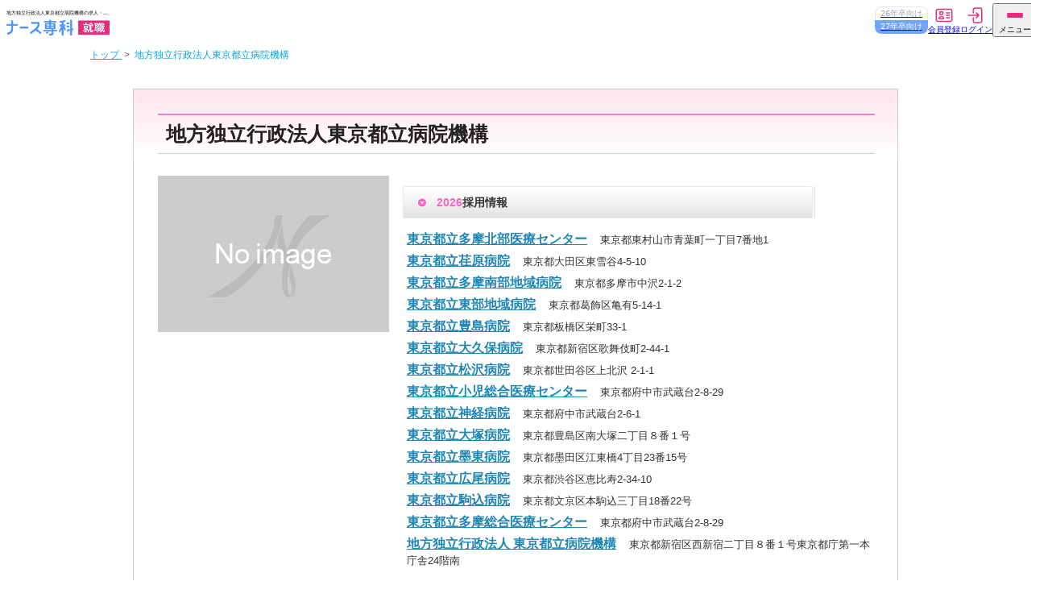

--- FILE ---
content_type: text/html; charset=utf-8
request_url: https://recruit.nurse-senka.com/company/641
body_size: 25216
content:
<!DOCTYPE html PUBLIC "-//W3C//DTD XHTML 1.0 Transitional//EN" "http://www.w3.org/TR/xhtml1/DTD/xhtml1-transitional.dtd">
<html xmlns="http://www.w3.org/1999/xhtml" xml:lang="ja" lang="ja" dir="ltr" xmlns:og="http://ogp.me/ns#" xmlns:fb="https://www.facebook.com/2008/fbml">
  <head>
    <meta http-equiv="Content-Type" content="text/html; charset=UTF-8" />
    <meta http-equiv="Content-Style-Type" content="text/css" />
    <meta http-equiv="Content-Script-Type" content="text/javascript" />
    <link rel="icon" type="image/x-icon" href="https://static.nurse-senka.com/v2/842621d368534cf609d49cab44146f8dd123a024/assets/favicon-c265dc85c8fbaaa0a98b7f2eb9629711b055576eed8df4e014427ba76eac06a0.ico" />
    <title>求人・新卒(看護学生)採用情報 | 地方独立行政法人東京都立病院機構</title>
<meta name="description" content="地方独立行政法人東京都立病院機構の求人・新卒(看護学生)採用情報">
<meta name="keywords" content="求人,新卒採用,看護学生,地方独立行政法人東京都立病院機構">
<link rel="canonical" href="https://recruit.nurse-senka.com/company/641">
<meta property="fb:admin" content="100003066878828">
<meta name="twitter:card" content="summary_large_image">
<meta name="twitter:site" content="@nursesenka_navi">
<meta name="twitter:image" content="https://static.nurse-senka.com/img/ogp/ogp_tw.jpg">
<meta name="twitter:title" content="求人・新卒(看護学生)採用情報 | 地方独立行政法人東京都立病院機構">
<meta name="twitter:description" content="地方独立行政法人東京都立病院機構の求人・新卒(看護学生)採用情報">
<meta property="og:site_name" content="ナース専科 就職">
<meta property="og:type" content="article">
<meta property="og:image" content="https://static.nurse-senka.com/img/ogp/ogp_image.jpg">
<meta property="og:title" content="求人・新卒(看護学生)採用情報 | 地方独立行政法人東京都立病院機構">
<meta property="og:description" content="地方独立行政法人東京都立病院機構の求人・新卒(看護学生)採用情報">
<meta property="og:url" content="https://recruit.nurse-senka.com/company/641">
<meta name="robots" content="index, follow">
<meta name="author" content="SMS">
    <link rel="alternate" media="handheld" href="http://recruit.nurse-senka.com" />
    <link rel="stylesheet" href="https://static.nurse-senka.com/css/style.css" media="screen,print" />
      <link rel="stylesheet" href="https://static.nurse-senka.com/css/style.css" media="screen,print" />
  <link rel="stylesheet" href="https://static.nurse-senka.com/css/add.css" media="screen,print" />

    <script src="https://static.nurse-senka.com/v2/842621d368534cf609d49cab44146f8dd123a024/assets/application-060f6fa00681288281405e7ae1e342c91e6cf8376c72e267a63614ac9e94cc7d.js"></script>
    <link rel="stylesheet" href="https://static.nurse-senka.com/v2/842621d368534cf609d49cab44146f8dd123a024/assets/front/application-09989a3649626550904f0db1f8b00fd05eb739ca2afccebedb6cc839b7030355.css" media="all" />
    <script src="https://static.nurse-senka.com/v2/842621d368534cf609d49cab44146f8dd123a024/packs/stimulus_controllers-ff1a3dc9a908cc68c467.js" defer="defer"></script>
    <script src="https://static.nurse-senka.com/v2/842621d368534cf609d49cab44146f8dd123a024/packs/front-69461b6e6d6e752e778f.js"></script>
    
    <meta name="csrf-param" content="authenticity_token" />
<meta name="csrf-token" content="YAPnbgb6yzWcMM_w7-5eQa-pypR9WGixi_HT2wDTKiQAjJXJBqRXief1qGAKRk2XZp2uT6AekMpyY1a0xvKk-Q" />
    
    
<!-- Anti-flicker snippet (recommended)  -->
<style>.async-hide { opacity: 0 !important} </style>
<script>
(function(a,s,y,n,c,h,i,d,e){s.className+=' '+y;h.start=1*new Date;
h.end=i=function(){s.className=s.className.replace(RegExp(' ?'+y),'')};
(a[n]=a[n]||[]).hide=h;setTimeout(function(){i();h.end=null},c);h.timeout=c;
})(window,document.documentElement,'async-hide','dataLayer',4000,
{'GTM-TJ9CS66':true});</script>

<!-- Google Tag Manager -->
<script>(function(w,d,s,l,i){w[l]=w[l]||[];w[l].push({'gtm.start':
new Date().getTime(),event:'gtm.js'});var f=d.getElementsByTagName(s)[0],
j=d.createElement(s),dl=l!='dataLayer'?'&l='+l:'';j.async=true;j.src=
'https://www.googletagmanager.com/gtm.js?id='+i+dl;f.parentNode.insertBefore(j,f);
})(window,document,'script','dataLayer','GTM-TJ9CS66');</script>
<!-- End Google Tag Manager -->

<!-- Global site tag (gtag.js) - Google Analytics -->
<script async src="https://www.googletagmanager.com/gtag/js?id=UA-138137014-1"></script>
<script>
  window.dataLayer = window.dataLayer || [];
  function gtag(){dataLayer.push(arguments);}
  gtag('js', new Date());

  gtag('config', 'UA-138137014-1', {
    send_page_view: false
  });

  function send_google_anlytics(event_category, event_action, event_label, value = 1) {
    if (!(event_category && event_action && event_label)) {
      console.log(`[send GA failed]event_category:${event_category}, event_action:${event_action}, event_label:${event_label}, value:${value}`)
      return;
    }
    gtag('event', event_action, {
      event_category,
      event_label,
      value,
    })
    console.log(`[send GA successed]event_category:${event_category}, event_action:${event_action}, event_label:${event_label}, value:${value}`)
  }
</script>

    <script>
  (function(w, d, s, l, i) {
    w[l] = w[l] || [];
    w[l].push({
      'gtm.start':
        new Date().getTime(), event: 'gtm.js'
    });
    var f = d.getElementsByTagName(s)[0],
      j = d.createElement(s), dl = l != 'dataLayer' ? '&l=' + l : '';
    j.async = true;
    j.src =
      'https://www.googletagmanager.com/gtm.js?id=' + i + dl;
    f.parentNode.insertBefore(j, f);
  })(window, document, 'script', 'dataLayer', 'GTM-PPC8SQHK');
</script>

    
      <!-- Start KARTE Tag -->
  <script>!function(n){if(!window[n]){var o=window[n]=function(){var n=[].slice.call(arguments);return o.x?o.x.apply(0,n):o.q.push(n)};o.q=[],o.i=Date.now(),o.allow=function(){o.o="allow"},o.deny=function(){o.o="deny"}}}("krt")</script>
  <script async src="https://cdn-edge.karte.io/92670de6fde82ff0cf04b2e53b5e09c8/edge.js"></script>
  <!-- End KARTE Tag -->





  <script src="https://cdn-blocks.karte.io/92670de6fde82ff0cf04b2e53b5e09c8/builder.js"></script>

    
    

    <script src='https://cdnjs.cloudflare.com/ajax/libs/jquery.lazyload/1.9.1/jquery.lazyload.js'></script>
    <script type="application/ld+json">
  {"@context":"https://schema.org","@type":"BreadcrumbList","itemListElement":[{"@type":"ListItem","position":1,"name":"トップ","item":"https://recruit.nurse-senka.com/"},{"@type":"ListItem","position":2,"name":"地方独立行政法人東京都立病院機構","item":"https://recruit.nurse-senka.com/company/641"}]}
</script>

  </head>
  <body>
    <noscript>
  <iframe src="https://www.googletagmanager.com/ns.html?id=GTM-PPC8SQHK"
          height="0" width="0" style="display:none;visibility:hidden">
  </iframe>
</noscript>

    <div id="wrapper">
      <div data-controller="shadow-dom">
  <template>
    <style>
      :host {
        all: initial;
      }
    </style>
    <link rel="stylesheet" href="https://static.nurse-senka.com/v2/842621d368534cf609d49cab44146f8dd123a024/assets/tailwind-61eb73a6b3366671e989407c0fc857bd26b50fd7f7979b0772dfa8fd428bd2f4.css" data-turbo-track="reload" media="screen,print" />
    <div class="twp relative mx-auto max-w-7xl" data-stimulus-root>
      <div class="relative">
  <header
  class="twp"
  data-controller="hamburger-menu"
  data-hamburger-menu-hamburger-line-open-class="rotate-45 translate-y-1.5"
  data-hamburger-menu-hamburger-line-hidden-class="opacity-0"
  data-hamburger-menu-hamburger-line-close-class="-rotate-45 -translate-y-1.5"
>
  <div class="relative z-[10001] flex w-full gap-1 bg-white px-2 py-1">
    <div>
      <div class="flex h-full w-32 flex-col items-center justify-center">
          <h1
            class="w-full overflow-hidden text-ellipsis whitespace-nowrap p-0 text-[6px] font-normal leading-normal text-black"
          >
            地方独立行政法人東京都立病院機構の求人・新卒(看護学生)採用情報
          </h1>
        <a data-ga4-ui-name="header-logo_show" href="/">
          <img alt="ナース専科 就職" class="h-5" src="https://static.nurse-senka.com/v2/842621d368534cf609d49cab44146f8dd123a024/assets/header_logo-fcd544eadef23882884092d2732414d5c4e9b54faf2ae52429aa2ce3d98d3ef6.png" />
</a>      </div>
    </div>
    <div class="ml-auto flex gap-2">
        <a class="flex flex-col items-center justify-center cursor-pointer" data-ga4-ui-name="header-year-change_show" href="/2026">
      <div
        class="border border-solid whitespace-nowrap px-1.5 py-0.5 text-xxs leading-tight border-b-0 rounded-t-lg border-gray-200 bg-white text-gray-400"
      >
        26年卒向け
      </div>
      <div
        class="border border-solid whitespace-nowrap px-1.5 py-0.5 text-xxs leading-tight border-t-0 rounded-b-lg bg-primary-light text-white border-transparent"
      >
        27年卒向け
      </div>
</a>
        <a class="flex cursor-pointer flex-col items-center justify-center" href="/user/form?actid=header">
  <div class="[&>svg]:stroke-secondary-main">
          <svg xmlns="http://www.w3.org/2000/svg" fill="none" viewBox="0 0 24 24" stroke-width="1.5" stroke="currentColor" class="size-6">
  <path stroke-linecap="round" stroke-linejoin="round" d="M15 9h3.75M15 12h3.75M15 15h3.75M4.5 19.5h15a2.25 2.25 0 0 0 2.25-2.25V6.75A2.25 2.25 0 0 0 19.5 4.5h-15a2.25 2.25 0 0 0-2.25 2.25v10.5A2.25 2.25 0 0 0 4.5 19.5Zm6-10.125a1.875 1.875 0 1 1-3.75 0 1.875 1.875 0 0 1 3.75 0Zm1.294 6.336a6.721 6.721 0 0 1-3.17.789 6.721 6.721 0 0 1-3.168-.789 3.376 3.376 0 0 1 6.338 0Z" />
</svg>


</div>
  <span class="text-xxs whitespace-nowrap"> 会員登録 </span>
</a>        <a class="flex cursor-pointer flex-col items-center justify-center" href="/login?actid=header">
  <div class="[&>svg]:stroke-secondary-main">
          <svg xmlns="http://www.w3.org/2000/svg" fill="none" viewBox="0 0 24 24" stroke-width="1.5" stroke="currentColor" class="size-6">
  <path stroke-linecap="round" stroke-linejoin="round" d="M8.25 9V5.25A2.25 2.25 0 0 1 10.5 3h6a2.25 2.25 0 0 1 2.25 2.25v13.5A2.25 2.25 0 0 1 16.5 21h-6a2.25 2.25 0 0 1-2.25-2.25V15M12 9l3 3m0 0-3 3m3-3H2.25" />
</svg>

</div>
  <span class="text-xxs whitespace-nowrap"> ログイン </span>
</a>
      <button
        data-action="click->hamburger-menu#toggleMenu"
        data-hamburger-menu-target="button"
        class="flex cursor-pointer flex-col items-center justify-center"
      >
        <div class="[&>svg]:stroke-secondary-main relative h-6 w-6">
          <div
            data-hamburger-menu-target="hamburgerIcon"
            class="flex h-6 w-6 flex-col items-center justify-center gap-1"
          >
            <span
              class="bg-secondary-main block h-0.5 w-5 rounded transition-all duration-300 ease-in-out"
            >
              &nbsp;
            </span>
            <span
              class="bg-secondary-main block h-0.5 w-5 rounded transition-all duration-300 ease-in-out"
            >
              &nbsp;
            </span>
            <span
              class="bg-secondary-main block h-0.5 w-5 rounded transition-all duration-300 ease-in-out"
            >
              &nbsp;
            </span>
          </div>
        </div>
        <span class="text-xxs whitespace-nowrap">メニュー</span>
      </button>
    </div>
  </div>
  <div
  data-hamburger-menu-target="menu"
  data-action="click->hamburger-menu#hideMenu"
  class="absolute inset-0 z-[10000] mx-auto hidden h-dvh bg-black bg-opacity-30 p-4 pt-16"
>
  <div
    class="flex max-h-full flex-col gap-y-10 overflow-y-auto rounded-lg bg-white px-4 pb-10 pt-4"
  >
    <div class="grid gap-4">
      <div
  class="divide-y divide-gray-200 overflow-hidden rounded-lg border border-solid border-gray-200 shadow-md"
>
  
          <a href="/establishment/search?actid=hbmenu" class="relative flex items-center gap-2 p-4 pr-2">
  <span class="p-2">               <svg
  width="24"
  height="24"
  viewBox="0 0 24 24"
  fill="none"
  xmlns="http://www.w3.org/2000/svg"
>
  <g clip-path="url(#clip0_11007_87113)">
    <path
      d="M8.87372 17.7474C6.38908 17.7474 4.30034 16.8874 2.5802 15.1672C0.860068 13.4471 0 11.3447 0 8.87372C0 6.40273 0.860068 4.30034 2.5802 2.5802C4.30034 0.860068 6.38908 0 8.87372 0C11.3584 0 13.4471 0.860068 15.1672 2.5802C16.8874 4.30034 17.7474 6.40273 17.7474 8.87372C17.7474 9.87031 17.5836 10.8259 17.2696 11.7133C16.9556 12.6007 16.5188 13.3925 15.9727 14.0751L23.6177 21.7201C23.8635 21.9659 24 22.2935 24 22.6758C24 23.058 23.8771 23.3857 23.6177 23.6314C23.3584 23.8771 23.0444 24.0137 22.6621 24.0137C22.2799 24.0137 21.9522 23.8908 21.7065 23.6314L14.0614 15.9863C13.3788 16.5324 12.587 16.9693 11.6997 17.2833C10.8123 17.5973 9.87031 17.7611 8.86007 17.7611L8.87372 17.7474ZM8.87372 16.5597C11.0034 16.5597 12.8191 15.8089 14.3208 14.3208C15.8225 12.8328 16.5597 11.0171 16.5597 8.87372C16.5597 6.73038 15.8089 4.92833 14.3208 3.42662C12.8328 1.92491 11.0171 1.18771 8.87372 1.18771C6.73038 1.18771 4.92833 1.93857 3.42662 3.42662C1.92491 4.91468 1.18771 6.73038 1.18771 8.87372C1.18771 11.0171 1.93857 12.8191 3.42662 14.3208C4.91468 15.8225 6.73038 16.5597 8.87372 16.5597Z"
      fill="#FF9AB9"
    />
    <path
      d="M13.1061 3.46753H4.91499C4.16414 3.46753 3.5498 4.08186 3.5498 4.83272V13.0238C3.5498 13.7747 4.16414 14.389 4.91499 14.389H13.1061C13.857 14.389 14.4713 13.7747 14.4713 13.0238V4.83272C14.4713 4.08186 13.857 3.46753 13.1061 3.46753ZM12.4235 10.0614H10.1437V12.3412H7.8638V10.0614H5.58393V7.78152H7.8638V5.50166H10.1437V7.78152H12.4235V10.0614Z"
      fill="#FF9AB9"
    />
  </g>
  <defs>
    <clipPath id="clip0_11007_87113">
      <rect width="24" height="24" fill="white" />
    </clipPath>
  </defs>
</svg>

 </span>
  <span class="flex-1 text-sm">病院検索</span>
  <span class="text-secondary-light ml-auto">
    <svg xmlns="http://www.w3.org/2000/svg" fill="none" viewBox="0 0 24 24" stroke-width="1.5" stroke="currentColor" class="size-6">
  <path stroke-linecap="round" stroke-linejoin="round" d="m8.25 4.5 7.5 7.5-7.5 7.5" />
</svg>


  </span>
</a>
          <a href="/fair/search?actid=hbmenu" class="relative flex items-center gap-2 p-4 pr-2">
  <span class="p-2">               <svg
  width="24"
  height="22"
  viewBox="0 0 24 22"
  fill="none"
  xmlns="http://www.w3.org/2000/svg"
>
  <g clip-path="url(#clip0_11007_87146)">
    <path
      d="M23.2009 21.2253C23.0977 21.3876 22.9173 21.475 22.6724 21.5C22.4275 21.525 22.2084 21.4376 22.015 21.2503L19.4372 18.7533H6.84425C6.21267 18.7533 5.68421 18.541 5.23308 18.104C4.78195 17.6671 4.56284 17.1552 4.56284 16.5434V15.7693H18.5865C19.2309 15.7693 19.7723 15.5446 20.2363 15.1076C20.6874 14.6706 20.9194 14.1338 20.9194 13.5095V4.8698H21.7186C22.3502 4.8698 22.8786 5.08204 23.3298 5.51902C23.7809 5.956 24 6.4679 24 7.07967V20.4388C24 20.6635 23.9227 20.8633 23.768 21.0006C23.6133 21.1504 23.42 21.2253 23.2137 21.2253H23.2009ZM1.9334 13.1724L3.7637 11.3995H16.0215C16.1375 11.3995 16.2277 11.3621 16.305 11.2872C16.3824 11.2122 16.4211 11.1249 16.4211 11.0125V2.75981C16.4211 2.64744 16.3824 2.56005 16.305 2.48514C16.2277 2.41023 16.1375 2.37277 16.0215 2.37277H2.33298C2.21697 2.37277 2.12675 2.41023 2.04941 2.48514C1.97207 2.56005 1.9334 2.64744 1.9334 2.75981V13.1724ZM1.16004 16.1064C0.863587 16.1064 0.592911 16.0065 0.360902 15.7943C0.128894 15.582 0 15.3074 0 14.9578V2.75981C0 2.13555 0.232009 1.61118 0.683136 1.16171C1.13426 0.724732 1.68851 0.5 2.33298 0.5H16.0215C16.666 0.5 17.2073 0.724732 17.6713 1.16171C18.1224 1.59869 18.3545 2.13555 18.3545 2.75981V11.025C18.3545 11.6492 18.1224 12.1736 17.6713 12.6231C17.2202 13.06 16.666 13.2848 16.0215 13.2848H4.56284L1.98496 15.7818C1.86896 15.8942 1.74006 15.9816 1.59828 16.044C1.4565 16.0939 1.31472 16.1314 1.16004 16.1314V16.1064Z"
      fill="#FF9AB9"
    />
    <circle cx="5.4" cy="6.9" r="1.4" fill="#FF9AB9" />
    <circle cx="9.4" cy="6.9" r="1.4" fill="#FF9AB9" />
    <circle cx="13.4" cy="6.9" r="1.4" fill="#FF9AB9" />
  </g>
  <defs>
    <clipPath id="clip0_11007_87146">
      <rect width="24" height="21" fill="white" transform="translate(0 0.5)" />
    </clipPath>
  </defs>
</svg>

 </span>
  <span class="flex-1 text-sm">合同就職説明会・オンライン講座</span>
  <span class="text-secondary-light ml-auto">
    <svg xmlns="http://www.w3.org/2000/svg" fill="none" viewBox="0 0 24 24" stroke-width="1.5" stroke="currentColor" class="size-6">
  <path stroke-linecap="round" stroke-linejoin="round" d="m8.25 4.5 7.5 7.5-7.5 7.5" />
</svg>


  </span>
</a>
          <a href="/meeting?actid=hbmenu" class="relative flex items-center gap-2 p-4 pr-2">
  <span class="p-2">               <svg
  width="24"
  height="24"
  viewBox="0 0 24 24"
  fill="none"
  xmlns="http://www.w3.org/2000/svg"
>
  <path
    fill-rule="evenodd"
    clip-rule="evenodd"
    d="M5.62154 0C6.24 0 6.74769 0.507692 6.74769 1.12615V3H17.2431V1.12615C17.2431 0.507692 17.7508 0 18.3692 0C18.9877 0 19.4954 0.507692 19.4954 1.12615V3H19.8738C22.1538 3 24 4.84615 24 7.12615V19.8738C24 22.1538 22.1538 24 19.8738 24H4.12615C1.84615 24 0 22.1538 0 19.8738V7.12615C0 4.84615 1.84615 3 4.12615 3H4.50462V1.12615C4.50462 0.507692 5.01231 0 5.63077 0H5.62154ZM3.41538 8.25231C2.38154 8.25231 1.54154 9.09231 1.54154 10.1262V19.3385C1.54154 21.0646 2.94462 22.4677 4.67077 22.4677H19.3385C21.0646 22.4677 22.4677 21.0646 22.4677 19.3385V10.1262C22.4677 9.09231 21.6277 8.25231 20.5938 8.25231H3.41538Z"
    fill="#FF9AB9"
  />
  <path
    d="M20.8257 13.4585L18.7857 14.1969C18.5827 14.2708 18.3888 14.28 18.2134 14.2154C18.038 14.16 17.918 14.0585 17.8534 13.9015C17.798 13.7446 17.8165 13.5877 17.918 13.4308C18.0103 13.2739 18.1673 13.1539 18.3703 13.08L20.4103 12.3415C20.6134 12.2677 20.8073 12.2585 20.9827 12.3231C21.158 12.3785 21.278 12.48 21.3427 12.6369C21.398 12.7939 21.3796 12.9508 21.278 13.1077C21.1857 13.2646 21.0288 13.3846 20.8257 13.4585ZM17.8996 17.88C17.9734 17.7046 18.1027 17.5662 18.2873 17.4831C18.4719 17.3908 18.6657 17.3631 18.8688 17.4L20.8442 17.7508C21.0565 17.7877 21.195 17.8708 21.2688 18.0092C21.3519 18.1477 21.3519 18.3046 21.2688 18.48C21.195 18.6554 21.0657 18.7939 20.8811 18.8769C20.6965 18.9692 20.5027 18.9969 20.2996 18.96L18.3242 18.6092C18.1119 18.5723 17.9734 18.4892 17.8996 18.3508C17.8165 18.2123 17.8165 18.0554 17.8996 17.88ZM17.6319 9.03693L16.3488 10.5785C16.2103 10.7354 16.0534 10.8369 15.8503 10.8831C15.6473 10.9292 15.4719 10.9108 15.2965 10.8277C15.1211 10.7354 15.0288 10.6246 15.0011 10.4585C14.9734 10.3015 15.0288 10.1446 15.158 9.9877L16.4411 8.44616C16.5796 8.28924 16.7365 8.1877 16.9396 8.14155C17.1427 8.09539 17.318 8.11385 17.4934 8.19693C17.6688 8.28924 17.7611 8.40001 17.7888 8.56616C17.8165 8.72308 17.7611 8.88001 17.6319 9.03693ZM6.33342 20.28L5.35496 20.64C4.87496 20.8154 4.42265 20.8246 3.97958 20.6954C3.54573 20.5569 3.25958 20.2985 3.12112 19.9292L2.70573 18.7846C2.56727 18.4154 2.63188 18.0369 2.87188 17.6492C3.11188 17.2615 3.48112 16.9846 3.96112 16.8092L7.69035 15.4523L10.1827 12.9785C10.4227 12.7385 10.718 12.6277 11.0596 12.6554C11.4103 12.6831 11.6227 12.8215 11.715 13.08L13.6996 18.5354C13.7919 18.7846 13.718 19.0431 13.4688 19.2739C13.2196 19.5139 12.9334 19.6246 12.5919 19.5969L9.09342 19.3015L7.79188 19.7723L8.65035 22.1169C8.70573 22.2739 8.68727 22.4308 8.58573 22.5877C8.49342 22.7446 8.3365 22.8646 8.13342 22.9385C7.93035 23.0123 7.7365 23.0215 7.56111 22.9569C7.38573 22.9015 7.26573 22.8 7.20112 22.6431L6.34265 20.2985L6.33342 20.28ZM11.9365 18.2492L10.5334 14.4L8.46573 16.4215L4.35804 17.9169C4.28419 17.9446 4.21958 17.9908 4.18265 18.0646C4.14573 18.1385 4.11804 18.1939 4.14573 18.2585L4.56112 19.4031C4.57958 19.4585 4.63496 19.5046 4.71804 19.5231C4.79188 19.5508 4.86573 19.5508 4.94881 19.5231L9.06573 18.0277L11.9457 18.2492H11.9365ZM14.8627 17.6308L13.1734 12.9785C13.6442 13.1077 14.078 13.3292 14.4473 13.6431C14.8257 13.9569 15.1027 14.3631 15.278 14.8431C15.4534 15.3231 15.4996 15.8123 15.4165 16.2923C15.3334 16.7815 15.1488 17.2246 14.8627 17.6215V17.6308Z"
    fill="#FF9AB9"
  />
</svg>

 </span>
  <span class="flex-1 text-sm">病院イベント</span>
  <span class="text-secondary-light ml-auto">
    <svg xmlns="http://www.w3.org/2000/svg" fill="none" viewBox="0 0 24 24" stroke-width="1.5" stroke="currentColor" class="size-6">
  <path stroke-linecap="round" stroke-linejoin="round" d="m8.25 4.5 7.5 7.5-7.5 7.5" />
</svg>


  </span>
</a>
          <a href="/content/interest?actid=hbmenu" class="relative flex items-center gap-2 p-4 pr-2">
  <span class="p-2">               <svg
  width="22"
  height="24"
  viewBox="0 0 22 24"
  fill="none"
  xmlns="http://www.w3.org/2000/svg"
>
  <g clip-path="url(#clip0_11007_87222)">
    <path
      d="M9.35307 14.1474L9.43911 15.0063C9.4514 15.1579 9.51285 15.2842 9.61117 15.3853C9.7095 15.4863 9.84469 15.5368 9.99218 15.5368H10.8894C11.0369 15.5368 11.1721 15.4863 11.2704 15.3853C11.3687 15.2842 11.4302 15.1579 11.4425 15.0063L11.5285 14.1474C11.7743 14.0842 11.9955 13.9958 12.2168 13.8695C12.4257 13.7432 12.6101 13.6042 12.7575 13.4147L13.5073 13.7684C13.6302 13.8316 13.7654 13.8442 13.9006 13.8063C14.0358 13.7684 14.1464 13.68 14.2201 13.5537L14.6749 12.7579C14.7486 12.6316 14.7732 12.4926 14.7486 12.3537C14.724 12.2147 14.6503 12.1011 14.5397 12L13.876 11.4947C13.962 11.2421 14.0112 10.9768 14.0112 10.7242C14.0112 10.4716 13.962 10.2063 13.876 9.95368L14.5397 9.44842C14.6503 9.34737 14.724 9.23368 14.7486 9.09474C14.7732 8.95579 14.7486 8.82947 14.6749 8.69053L14.2201 7.89474C14.1464 7.76842 14.0358 7.68 13.9006 7.64211C13.7654 7.60421 13.6302 7.61684 13.5073 7.68L12.7575 8.03368C12.6101 7.85684 12.4257 7.70526 12.2168 7.57895C12.0078 7.45263 11.7743 7.36421 11.5285 7.30105L11.4425 6.44211C11.4302 6.29053 11.3687 6.16421 11.2704 6.06316C11.1721 5.96211 11.0369 5.91158 10.8894 5.91158H9.99218C9.84469 5.91158 9.7095 5.96211 9.61117 6.06316C9.51285 6.16421 9.4514 6.29053 9.43911 6.44211L9.35307 7.30105C9.10726 7.36421 8.88603 7.45263 8.6648 7.57895C8.45587 7.70526 8.27151 7.84421 8.12402 8.03368L7.3743 7.68C7.2514 7.61684 7.1162 7.60421 6.98101 7.64211C6.84581 7.68 6.7352 7.76842 6.66145 7.89474L6.2067 8.69053C6.13296 8.81684 6.10838 8.95579 6.13296 9.09474C6.15754 9.23368 6.23128 9.34737 6.3419 9.44842L7.00559 9.95368C6.91955 10.2063 6.87039 10.4716 6.87039 10.7242C6.87039 10.9768 6.91955 11.2421 7.00559 11.4947L6.3419 12C6.23128 12.1011 6.15754 12.2147 6.13296 12.3537C6.10838 12.4926 6.13296 12.6189 6.2067 12.7579L6.66145 13.5537C6.7352 13.68 6.84581 13.7684 6.98101 13.8063C7.1162 13.8442 7.2514 13.8316 7.3743 13.7684L8.12402 13.4147C8.27151 13.5916 8.45587 13.7432 8.6648 13.8695C8.87374 13.9958 9.10726 14.0842 9.35307 14.1474ZM10.4469 12.8589C9.86927 12.8589 9.38994 12.6568 8.98436 12.24C8.57877 11.8232 8.38212 11.3305 8.38212 10.7368C8.38212 10.1432 8.57877 9.65053 8.98436 9.23368C9.38994 8.81684 9.86927 8.61474 10.4469 8.61474C11.0246 8.61474 11.5039 8.81684 11.9095 9.23368C12.3151 9.65053 12.5117 10.1432 12.5117 10.7368C12.5117 11.3305 12.3151 11.8232 11.9095 12.24C11.5039 12.6568 11.0246 12.8589 10.4469 12.8589ZM3.68715 18.9095C2.51955 17.8105 1.61006 16.56 0.97095 15.1453C0.319553 13.7305 0 12.2526 0 10.7242C0 7.74316 1.02011 5.21684 3.04804 3.12C5.07598 1.04842 7.54637 0 10.4469 0C12.8313 0 14.9698 0.732632 16.8503 2.19789C18.7307 3.66316 19.9598 5.57053 20.5128 7.90737L21.9508 13.7305C22.0492 14.0968 21.9754 14.4126 21.7542 14.7158C21.533 15.0063 21.238 15.1579 20.8693 15.1579H18.4358V19.1874C18.4358 19.8189 18.2145 20.3495 17.7844 20.8042C17.3542 21.2589 16.8257 21.4737 16.2112 21.4737H13.5196V23.0526C13.5196 23.3179 13.4335 23.5453 13.2492 23.7221C13.0771 23.8989 12.8559 24 12.5978 24C12.3397 24 12.1184 23.9116 11.9464 23.7221C11.7743 23.5453 11.676 23.3179 11.676 23.0526V20.7284C11.676 20.4 11.7866 20.1221 11.9955 19.9074C12.2045 19.6926 12.4749 19.5789 12.7821 19.5789H16.2112C16.3218 19.5789 16.4078 19.5411 16.4816 19.4653C16.5553 19.3895 16.5922 19.3011 16.5922 19.1874V14.4C16.5922 14.0716 16.7028 13.8063 16.9117 13.5916C17.1207 13.3768 17.3911 13.2632 17.6983 13.2632H19.9106L18.743 8.36211C18.276 6.44211 17.2682 4.87579 15.7196 3.68842C14.1709 2.48842 12.4134 1.89474 10.4469 1.89474C8.07486 1.89474 6.04693 2.75368 4.36313 4.45895C2.67933 6.16421 1.84358 8.24842 1.84358 10.6863C1.84358 11.9495 2.08939 13.1495 2.5933 14.2863C3.09721 15.4232 3.81006 16.4337 4.73184 17.3179L5.53073 18.0758V23.0653C5.53073 23.3305 5.44469 23.5579 5.26034 23.7347C5.08827 23.9116 4.86704 24.0126 4.60894 24.0126C4.35084 24.0126 4.12961 23.9242 3.95754 23.7347C3.78547 23.5579 3.68715 23.3305 3.68715 23.0653V18.9221V18.9095Z"
      fill="#FF9AB9"
    />
  </g>
  <defs>
    <clipPath id="clip0_11007_87222">
      <rect width="22" height="24" fill="white" />
    </clipPath>
  </defs>
</svg>

 </span>
  <span class="flex-1 text-sm">適職診断</span>
  <span class="text-secondary-light ml-auto">
    <svg xmlns="http://www.w3.org/2000/svg" fill="none" viewBox="0 0 24 24" stroke-width="1.5" stroke="currentColor" class="size-6">
  <path stroke-linecap="round" stroke-linejoin="round" d="m8.25 4.5 7.5 7.5-7.5 7.5" />
</svg>


  </span>
</a>
          <a href="/html/content/job-hunting?actid=hbmenu" class="relative flex items-center gap-2 p-4 pr-2">
  <span class="p-2">               <svg
  width="24"
  height="24"
  viewBox="0 0 24 24"
  fill="none"
  xmlns="http://www.w3.org/2000/svg"
>
  <g clip-path="url(#clip0_11007_87257)">
    <path
      d="M5.97619 20.7023C6.88524 20.7023 7.76143 20.8029 8.62667 21.0153C9.49191 21.2277 10.3352 21.5519 11.1786 21.999V11.0106C10.4119 10.4964 9.57952 10.1164 8.68143 9.85926C7.78333 9.60216 6.88524 9.4792 5.97619 9.4792C5.31905 9.4792 4.70571 9.53509 4.13619 9.63569C3.56667 9.7363 2.97524 9.91515 2.37286 10.1499C2.28524 10.1834 2.23048 10.217 2.19762 10.2729C2.16476 10.3288 2.14286 10.3846 2.14286 10.4517V21.0265C2.14286 21.1271 2.17571 21.2053 2.25238 21.25C2.3181 21.2948 2.39476 21.3059 2.48238 21.2612C2.99714 21.0824 3.54476 20.937 4.12524 20.8476C4.70571 20.747 5.31905 20.7023 5.97619 20.7023ZM12.8214 22.0102C13.6648 21.563 14.519 21.2277 15.3733 21.0265C16.2276 20.8141 17.1148 20.7135 18.0238 20.7135C18.681 20.7135 19.2943 20.7582 19.8748 20.8588C20.4552 20.9594 21.0029 21.0935 21.5176 21.2724C21.6052 21.3059 21.6819 21.3059 21.7476 21.2612C21.8133 21.2165 21.8571 21.1383 21.8571 21.0377V10.4629C21.8571 10.3958 21.8352 10.3399 21.8024 10.2952C21.7695 10.2505 21.7038 10.2058 21.6271 10.1611C21.0248 9.92633 20.4333 9.74748 19.8638 9.64687C19.2943 9.54627 18.681 9.49037 18.0238 9.49037C17.1148 9.49037 16.2167 9.61334 15.3186 9.87044C14.4205 10.1275 13.5881 10.5076 12.8214 11.0218V22.0102ZM12 23.9999C11.7919 23.9999 11.5838 23.9776 11.3976 23.9217C11.2114 23.8658 11.0362 23.7987 10.8719 23.7093C10.1162 23.2733 9.32762 22.9492 8.50619 22.7256C7.68476 22.502 6.84143 22.3902 5.97619 22.3902C5.30809 22.3902 4.65095 22.4685 4.00476 22.6138C3.35857 22.7703 2.73429 22.9827 2.14286 23.2845C1.74857 23.4634 1.37619 23.441 1.02571 23.1951C0.675238 22.9492 0.5 22.6026 0.5 22.1555V10.0158C0.5 9.76983 0.565714 9.54627 0.68619 9.33388C0.806667 9.12149 0.981905 8.96499 1.2119 8.87556C1.95667 8.50668 2.72333 8.2384 3.53381 8.05954C4.34429 7.88069 5.15476 7.79126 5.98714 7.79126C7.04952 7.79126 8.09 7.93658 9.10857 8.2384C10.1271 8.54021 11.091 8.97617 12.011 9.55745C12.931 8.97617 13.8948 8.54021 14.9133 8.2384C15.9319 7.93658 16.9724 7.79126 18.0348 7.79126C18.8671 7.79126 19.6776 7.88069 20.4881 8.05954C21.2986 8.2384 22.0652 8.50668 22.81 8.87556C23.04 8.96499 23.2152 9.12149 23.3357 9.33388C23.4562 9.54627 23.5219 9.76983 23.5219 10.0158V22.1555C23.5219 22.6026 23.3357 22.938 22.9743 23.1727C22.6129 23.4075 22.2186 23.4298 21.8133 23.251C21.2219 22.9603 20.6086 22.7479 19.9733 22.6026C19.3381 22.4573 18.6919 22.3791 18.0457 22.3791C17.1805 22.3791 16.3371 22.4908 15.5157 22.7144C14.6943 22.938 13.9057 23.2622 13.15 23.6981C12.9857 23.7875 12.8105 23.8658 12.6243 23.9105C12.4381 23.9664 12.241 23.9887 12.0219 23.9887L12 23.9999Z"
      fill="#FF9AB9"
    />
    <path
      d="M11.9671 11.1896C11.8247 11.1896 11.6824 11.1672 11.54 11.1113C11.3976 11.0554 11.2662 10.9772 11.1676 10.8654L10.2147 9.9823C9.04283 8.88682 7.99141 7.81369 7.07141 6.76293C6.15141 5.71216 5.69141 4.58314 5.69141 3.37587C5.69141 2.41453 6.00903 1.60969 6.64426 0.97252C7.2795 0.324173 8.06807 0 8.99903 0C9.53569 0 10.0614 0.122962 10.5762 0.380065C11.1019 0.62599 11.5619 1.03959 11.9781 1.59851C12.3833 1.02841 12.8543 0.62599 13.38 0.380065C13.9057 0.134141 14.4314 0 14.9571 0C15.899 0 16.6876 0.324173 17.3119 0.97252C17.9471 1.62087 18.2647 2.42571 18.2647 3.37587C18.2647 4.59432 17.7938 5.73451 16.8628 6.79646C15.9209 7.85841 14.8805 8.92035 13.7305 9.9823L12.7885 10.8542C12.679 10.966 12.5585 11.0442 12.4052 11.1001C12.2628 11.156 12.1205 11.1784 11.9781 11.1784L11.9671 11.1896ZM11.5181 2.77224C11.1785 2.24686 10.8171 1.85561 10.4447 1.60969C10.0724 1.36376 9.63426 1.2408 9.14141 1.2408C8.51712 1.2408 7.99141 1.45319 7.57522 1.87797C7.15903 2.30275 6.95093 2.83931 6.95093 3.47648C6.95093 3.99068 7.11522 4.52725 7.44379 5.08617C7.77236 5.64509 8.1776 6.20401 8.67045 6.76293C9.16331 7.32184 9.68903 7.85841 10.2695 8.39497C10.839 8.92035 11.3757 9.4122 11.8576 9.87052C11.8905 9.90405 11.9343 9.91523 11.989 9.91523C12.0328 9.91523 12.0766 9.90405 12.1205 9.87052C12.6133 9.4122 13.139 8.92035 13.7085 8.39497C14.2781 7.86959 14.8147 7.32184 15.3076 6.76293C15.8005 6.20401 16.2057 5.64509 16.5343 5.08617C16.8628 4.52725 17.0271 3.99068 17.0271 3.47648C17.0271 2.83931 16.819 2.30275 16.4028 1.87797C15.9866 1.45319 15.4609 1.2408 14.8366 1.2408C14.3438 1.2408 13.9057 1.36376 13.5333 1.60969C13.1609 1.85561 12.7995 2.24686 12.46 2.77224C12.4052 2.85049 12.3395 2.91756 12.2628 2.96227C12.1862 3.00699 12.0985 3.02934 12.0109 3.02934C11.9233 3.02934 11.8357 3.00699 11.759 2.96227C11.6824 2.91756 11.6166 2.86167 11.5619 2.77224H11.5181Z"
      fill="#FF9AB9"
    />
  </g>
  <defs>
    <clipPath id="clip0_11007_87257">
      <rect width="23" height="24" fill="white" transform="translate(0.5)" />
    </clipPath>
  </defs>
</svg>

 </span>
  <span class="flex-1 text-sm">就活ガイド</span>
  <span class="text-secondary-light ml-auto">
    <svg xmlns="http://www.w3.org/2000/svg" fill="none" viewBox="0 0 24 24" stroke-width="1.5" stroke="currentColor" class="size-6">
  <path stroke-linecap="round" stroke-linejoin="round" d="m8.25 4.5 7.5 7.5-7.5 7.5" />
</svg>


  </span>
</a>
          <a href="/html/content/knowledge?actid=hbmenu" class="relative flex items-center gap-2 p-4 pr-2">
  <span class="p-2">               <svg
  width="24"
  height="24"
  viewBox="0 0 24 24"
  fill="none"
  xmlns="http://www.w3.org/2000/svg"
>
  <g clip-path="url(#clip0_11007_87297)">
    <path
      d="M10.0344 24C8.56163 24 7.29923 23.4783 6.26938 22.4459C5.22845 21.4135 4.70799 20.148 4.70799 18.6716V18.1832C3.51204 18.0277 2.51541 17.4949 1.70703 16.5846C0.898652 15.6744 0.5 14.5865 0.5 13.3432V9.03607C0.5 8.81406 0.577516 8.61424 0.732547 8.45883C0.887578 8.30342 1.07583 8.22571 1.30838 8.22571H3.16875V8.0037C3.16875 7.81498 3.23519 7.65957 3.35701 7.52636C3.48989 7.39315 3.64492 7.33765 3.83317 7.33765C4.02143 7.33765 4.17646 7.40425 4.30934 7.52636C4.43115 7.64847 4.49759 7.81498 4.49759 8.0037V9.77983C4.49759 9.96854 4.43115 10.124 4.30934 10.2572C4.17646 10.3793 4.02143 10.4459 3.83317 10.4459C3.64492 10.4459 3.48989 10.3793 3.35701 10.2572C3.23519 10.124 3.16875 9.96854 3.16875 9.77983V9.55781H1.83991V13.3321C1.83991 14.309 2.1832 15.1415 2.88084 15.8409C3.57848 16.5402 4.409 16.8844 5.38349 16.8844C6.35797 16.8844 7.18849 16.5402 7.88613 15.8409C8.58377 15.1415 8.92706 14.309 8.92706 13.3321V9.55781H7.59822V9.77983C7.59822 9.96854 7.53178 10.124 7.40997 10.2572C7.27708 10.3793 7.12205 10.4459 6.9338 10.4459C6.74555 10.4459 6.59052 10.3793 6.45763 10.2572C6.33582 10.124 6.26938 9.96854 6.26938 9.77983V8.0037C6.26938 7.81498 6.33582 7.65957 6.45763 7.52636C6.57944 7.39315 6.74555 7.33765 6.9338 7.33765C7.12205 7.33765 7.27708 7.40425 7.40997 7.52636C7.53178 7.64847 7.59822 7.81498 7.59822 8.0037V8.22571H9.45859C9.68007 8.22571 9.87939 8.30342 10.0344 8.45883C10.1895 8.61424 10.267 8.80296 10.267 9.03607V13.3432C10.267 14.5865 9.86832 15.6744 9.05994 16.5846C8.25156 17.4949 7.25493 18.0277 6.05898 18.1832V18.6716C6.05898 19.7817 6.44656 20.7253 7.22171 21.5023C7.99687 22.2794 8.93813 22.6679 10.0566 22.6679C11.175 22.6679 12.1052 22.2794 12.8804 21.5023C13.6555 20.7253 14.0431 19.7817 14.0431 18.6716V17.2396C13.578 17.0953 13.1904 16.8178 12.8914 16.4292C12.5924 16.0296 12.4374 15.5856 12.4374 15.0749C12.4374 14.4422 12.6589 13.9093 13.1018 13.4653C13.5448 13.0213 14.0763 12.7993 14.7075 12.7993C15.3387 12.7993 15.8702 13.0213 16.3132 13.4653C16.7561 13.9093 16.9776 14.4422 16.9776 15.0749C16.9776 15.5856 16.8226 16.0296 16.5236 16.4292C16.2246 16.8289 15.837 17.0953 15.3719 17.2396V18.6716C15.3719 20.148 14.8515 21.4135 13.8216 22.4459C12.7918 23.4783 11.5294 24 10.0566 24H10.0344ZM14.6854 16.0074C14.9511 16.0074 15.1726 15.9186 15.3498 15.7299C15.527 15.5412 15.6266 15.3302 15.6266 15.0638C15.6266 14.7974 15.538 14.5754 15.3498 14.3978C15.1726 14.2202 14.9511 14.1203 14.6854 14.1203C14.4196 14.1203 14.1981 14.2091 14.0209 14.3978C13.8438 14.5754 13.7441 14.7974 13.7441 15.0638C13.7441 15.3302 13.8327 15.5523 14.0209 15.7299C14.1981 15.9075 14.4196 16.0074 14.6854 16.0074Z"
      fill="#FF9AB9"
    />
    <path
      d="M14.7076 11.0342L15.5271 10.9454C15.66 10.9343 15.7818 10.8899 15.9036 10.8233C16.0143 10.7567 16.114 10.679 16.2026 10.568L21.8391 3.69656L19.879 2.09804L14.2979 8.96946C14.2093 9.08047 14.1429 9.20258 14.1096 9.32469C14.0764 9.44679 14.0653 9.58001 14.0764 9.71322L14.165 10.5791C14.1761 10.7123 14.2425 10.8233 14.3533 10.9121C14.464 11.0009 14.5858 11.0342 14.7187 11.0231L14.7076 11.0342ZM22.4481 2.94171L23.3672 1.76502C23.4669 1.64291 23.5112 1.5097 23.489 1.36539C23.4669 1.22108 23.4004 1.09897 23.2897 0.999063L22.2156 0.122097C22.0938 0.0221893 21.9609 -0.022214 21.8169 -1.23237e-05C21.673 0.0221893 21.5511 0.0887943 21.4515 0.199803L20.4881 1.34319L22.4481 2.94171Z"
      fill="#FF9AB9"
    />
  </g>
  <defs>
    <clipPath id="clip0_11007_87297">
      <rect width="23" height="24" fill="white" transform="translate(0.5)" />
    </clipPath>
  </defs>
</svg>

 </span>
  <span class="flex-1 text-sm">実習・国試</span>
  <span class="text-secondary-light ml-auto">
    <svg xmlns="http://www.w3.org/2000/svg" fill="none" viewBox="0 0 24 24" stroke-width="1.5" stroke="currentColor" class="size-6">
  <path stroke-linecap="round" stroke-linejoin="round" d="m8.25 4.5 7.5 7.5-7.5 7.5" />
</svg>


  </span>
</a>

</div>
      <div class="bg-pink-50 rounded-lg py-4 pl-4 pr-2">
  <details class="group">
    <summary
      class="flex cursor-pointer list-none items-center gap-1"
      data-ga4-ui-name="header-menu-job-hunting-support-button_open"
    >
      <span class="p-2">           <svg
  width="24"
  height="24"
  viewBox="0 0 24 24"
  fill="none"
  xmlns="http://www.w3.org/2000/svg"
>
  <g clip-path="url(#clip0_11007_87337)">
    <path
      d="M5.97619 20.776C6.88524 20.776 7.76143 20.8744 8.62667 21.082C9.49191 21.2897 10.3352 21.6066 11.1786 22.0438V11.3006C10.4119 10.7979 9.57952 10.4263 8.68143 10.1749C7.78333 9.92357 6.88524 9.80335 5.97619 9.80335C5.31905 9.80335 4.70571 9.85799 4.13619 9.95635C3.56667 10.0547 2.97524 10.2296 2.37286 10.4591C2.28524 10.4919 2.23048 10.5247 2.19762 10.5793C2.16476 10.634 2.14286 10.6886 2.14286 10.7542V21.093C2.14286 21.1913 2.17571 21.2678 2.25238 21.3115C2.3181 21.3553 2.39476 21.3662 2.48238 21.3225C2.99714 21.1476 3.54476 21.0055 4.12524 20.9181C4.70571 20.8197 5.31905 20.776 5.97619 20.776ZM12.8214 22.0547C13.6648 21.6176 14.519 21.2897 15.3733 21.093C16.2276 20.8853 17.1148 20.787 18.0238 20.787C18.681 20.787 19.2943 20.8307 19.8748 20.929C20.4552 21.0274 21.0029 21.1585 21.5176 21.3334C21.6052 21.3662 21.6819 21.3662 21.7476 21.3225C21.8133 21.2788 21.8571 21.2023 21.8571 21.1039V10.7651C21.8571 10.6995 21.8352 10.6449 21.8024 10.6012C21.7695 10.5574 21.7038 10.5137 21.6271 10.47C21.0248 10.2405 20.4333 10.0656 19.8638 9.96728C19.2943 9.86892 18.681 9.81428 18.0238 9.81428C17.1148 9.81428 16.2167 9.9345 15.3186 10.1859C14.4205 10.4372 13.5881 10.8088 12.8214 11.3115V22.0547ZM12 24.0001C11.7919 24.0001 11.5838 23.9782 11.3976 23.9236C11.2114 23.8689 11.0362 23.8034 10.8719 23.7159C10.1162 23.2897 9.32762 22.9727 8.50619 22.7542C7.68476 22.5356 6.84143 22.4263 5.97619 22.4263C5.30809 22.4263 4.65095 22.5028 4.00476 22.6449C3.35857 22.7979 2.73429 23.0055 2.14286 23.3006C1.74857 23.4755 1.37619 23.4536 1.02571 23.2132C0.675238 22.9727 0.5 22.634 0.5 22.1968V10.3279C0.5 10.0875 0.565714 9.86892 0.68619 9.66127C0.806667 9.45362 0.981905 9.30062 1.2119 9.21319C1.95667 8.85253 2.72333 8.59023 3.53381 8.41537C4.34429 8.24051 5.15476 8.15308 5.98714 8.15308C7.04952 8.15308 8.09 8.29515 9.10857 8.59023C10.1271 8.88532 11.091 9.31155 12.011 9.87985C12.931 9.31155 13.8948 8.88532 14.9133 8.59023C15.9319 8.29515 16.9724 8.15308 18.0348 8.15308C18.8671 8.15308 19.6776 8.24051 20.4881 8.41537C21.2986 8.59023 22.0652 8.85253 22.81 9.21319C23.04 9.30062 23.2152 9.45362 23.3357 9.66127C23.4562 9.86892 23.5219 10.0875 23.5219 10.3279V22.1968C23.5219 22.634 23.3357 22.9618 22.9743 23.1913C22.6129 23.4208 22.2186 23.4427 21.8133 23.2678C21.2219 22.9837 20.6086 22.776 19.9733 22.634C19.3381 22.4919 18.6919 22.4154 18.0457 22.4154C17.1805 22.4154 16.3371 22.5247 15.5157 22.7432C14.6943 22.9618 13.9057 23.2788 13.15 23.705C12.9857 23.7924 12.8105 23.8689 12.6243 23.9126C12.4381 23.9673 12.241 23.9891 12.0219 23.9891L12 24.0001Z"
      fill="#6B7280"
    />
    <path
      d="M9.87561 8.49175L12.8328 7.59557C13.0189 7.54093 13.1832 7.44257 13.3147 7.31142C13.4461 7.18027 13.5447 7.01634 13.5994 6.83054L14.4975 3.87972C14.5304 3.77043 14.4975 3.683 14.4208 3.59557C14.3442 3.50814 14.2456 3.48628 14.1361 3.51907L11.1789 4.41524C10.9928 4.46989 10.8285 4.56825 10.697 4.6994C10.5656 4.83054 10.467 4.99448 10.4123 5.18027L9.51418 8.13109C9.48132 8.24038 9.51418 8.32781 9.59085 8.41524C9.67847 8.49175 9.76609 8.52453 9.87561 8.49175ZM12.0004 6.84147C11.7704 6.84147 11.5732 6.76497 11.4089 6.60104C11.2447 6.4371 11.168 6.24038 11.168 6.01087C11.168 5.78136 11.2447 5.58464 11.4089 5.42071C11.5732 5.25677 11.7704 5.18027 12.0004 5.18027C12.2304 5.18027 12.4275 5.25677 12.5918 5.42071C12.7561 5.58464 12.8328 5.78136 12.8328 6.01087C12.8328 6.24038 12.7561 6.4371 12.5918 6.60104C12.4275 6.76497 12.2304 6.84147 12.0004 6.84147ZM12.0004 12.0218C11.168 12.0218 11.628 10.8961 10.8942 10.5792C10.1604 10.2622 9.52513 9.83601 8.97751 9.28956C8.4299 8.74311 6.75418 9.08191 6.44751 8.34967C6.1299 7.61743 5.97656 6.84147 5.97656 6.01087C5.97656 5.18027 6.1299 4.39339 6.44751 3.66114C6.76513 2.9289 7.19228 2.29502 7.7399 1.74858C8.28751 1.20213 8.92275 0.775899 9.65656 0.458959C10.3904 0.142019 11.168 -0.0109863 12.0004 -0.0109863C12.8328 -0.0109863 13.6213 0.142019 14.3551 0.458959C15.0889 0.775899 15.7242 1.20213 16.2718 1.74858C16.8194 2.29502 17.2466 2.9289 17.5642 3.66114C17.8818 4.39339 18.0351 5.16934 18.0351 5.99994C18.0351 6.83054 17.8818 7.61743 17.5642 8.34967C17.2466 9.08191 15.0561 9.0382 14.5085 9.58464C13.9718 10.1311 13.3256 10.5573 12.5918 10.8743C11.858 11.1912 12.8437 12.0218 12.0113 12.0218H12.0004ZM12.0004 10.6557C13.2928 10.6557 14.388 10.2076 15.297 9.30049C16.2061 8.39339 16.6551 7.30049 16.6551 6.01087C16.6551 4.72125 16.2061 3.62836 15.297 2.72125C14.388 1.81415 13.2928 1.36606 12.0004 1.36606C10.708 1.36606 9.61275 1.81415 8.70371 2.72125C7.79466 3.62836 7.34561 4.72125 7.34561 6.01087C7.34561 7.30049 7.79466 8.39339 8.70371 9.30049C9.61275 10.2076 10.708 10.6557 12.0004 10.6557Z"
      fill="#6B7280"
    />
  </g>
  <defs>
    <clipPath id="clip0_11007_87337">
      <rect width="23" height="24" fill="white" transform="translate(0.5)" />
    </clipPath>
  </defs>
</svg>

 </span>
      <div class="flex-1">
        <div class="text-base font-semibold">就活応援記事</div>
        <div class="text-xs text-gray-700">看護学生の就活に必要な知識が満載</div>
      </div>
      <span class="transition-transform group-open:rotate-180">
        <svg xmlns="http://www.w3.org/2000/svg" fill="none" viewBox="0 0 24 24" stroke-width="1.5" stroke="currentColor" class="size-6">
  <path stroke-linecap="round" stroke-linejoin="round" d="m19.5 8.25-7.5 7.5-7.5-7.5" />
</svg>


      </span>
    </summary>
    <div class="flex flex-col gap-6 pt-4">
          <a href="/html/content/job-hunting?actid=hbmenu" class="flex items-center">
  <div>
    <div class="text-sm">就活ガイド</div>
    <div class="text-xs text-gray-700">看護学生向け就活コンテンツをいろいろ</div>
  </div>
  <span class="text-secondary-light ml-auto">
    <svg xmlns="http://www.w3.org/2000/svg" fill="none" viewBox="0 0 24 24" stroke-width="1.5" stroke="currentColor" class="size-6">
  <path stroke-linecap="round" stroke-linejoin="round" d="m8.25 4.5 7.5 7.5-7.5 7.5" />
</svg>


  </span>
</a>

          <div class="flex flex-col gap-4">
  <div>
    <div class="text-sm">就活のトリセツ</div>
    <div class="text-xs text-gray-700">就活のポイントとスケジュール管理はこれで！</div>
  </div>
  
              <a href="/magazine/entry/form?actid=hbmenu" class="flex items-center pl-4">
  <span class="text-sm">冊子版</span>
  <span class="text-secondary-light ml-auto">
    <svg xmlns="http://www.w3.org/2000/svg" fill="none" viewBox="0 0 24 24" stroke-width="1.5" stroke="currentColor" class="size-6">
  <path stroke-linecap="round" stroke-linejoin="round" d="m8.25 4.5 7.5 7.5-7.5 7.5" />
</svg>


  </span>
</a>

              <a href="/html/iroha/index.html?actid=hbmenu" class="flex items-center pl-4">
  <span class="text-sm">WEB版</span>
  <span class="text-secondary-light ml-auto">
    <svg xmlns="http://www.w3.org/2000/svg" fill="none" viewBox="0 0 24 24" stroke-width="1.5" stroke="currentColor" class="size-6">
  <path stroke-linecap="round" stroke-linejoin="round" d="m8.25 4.5 7.5 7.5-7.5 7.5" />
</svg>


  </span>
</a>


</div>
          <a href="/content/interest?actid=hbmenu" class="flex items-center">
  <div>
    <div class="text-sm">適職診断テスト</div>
    <div class="text-xs text-gray-700">質問に答えてぴったりの診療科を診断</div>
  </div>
  <span class="text-secondary-light ml-auto">
    <svg xmlns="http://www.w3.org/2000/svg" fill="none" viewBox="0 0 24 24" stroke-width="1.5" stroke="currentColor" class="size-6">
  <path stroke-linecap="round" stroke-linejoin="round" d="m8.25 4.5 7.5 7.5-7.5 7.5" />
</svg>


  </span>
</a>

          <a href="/fair/toranomaki.html?actid=hbmenu" class="flex items-center">
  <div>
    <div class="text-sm">合同就職説明会の歩き方</div>
    <div class="text-xs text-gray-700">対面・オンライン合説それぞれの活用法を解説</div>
  </div>
  <span class="text-secondary-light ml-auto">
    <svg xmlns="http://www.w3.org/2000/svg" fill="none" viewBox="0 0 24 24" stroke-width="1.5" stroke="currentColor" class="size-6">
  <path stroke-linecap="round" stroke-linejoin="round" d="m8.25 4.5 7.5 7.5-7.5 7.5" />
</svg>


  </span>
</a>

    </div>
  </details>
</div>
      <div class="bg-blue-50 rounded-lg py-4 pl-4 pr-2">
  <details class="group">
    <summary
      class="flex cursor-pointer list-none items-center gap-1"
      data-ga4-ui-name="header-menu-study-support-button_open"
    >
      <span class="p-2">           <svg
  width="22"
  height="24"
  viewBox="0 0 22 24"
  fill="none"
  xmlns="http://www.w3.org/2000/svg"
>
  <g clip-path="url(#clip0_11007_87373)">
    <path
      d="M5.52441 20.25C6.35441 20.25 7.15441 20.34 7.94441 20.53C8.73441 20.72 9.50441 21.01 10.2744 21.41V11.58C9.57441 11.12 8.81441 10.78 7.99441 10.55C7.17441 10.32 6.35441 10.21 5.52441 10.21C4.92441 10.21 4.36441 10.26 3.84441 10.35C3.32441 10.44 2.78441 10.6 2.23441 10.81C2.15441 10.84 2.10441 10.87 2.07441 10.92C2.04441 10.97 2.02441 11.02 2.02441 11.08V20.54C2.02441 20.63 2.05441 20.7 2.12441 20.74C2.18441 20.78 2.25441 20.79 2.33441 20.75C2.80441 20.59 3.30441 20.46 3.83441 20.38C4.36441 20.29 4.92441 20.25 5.52441 20.25ZM11.7744 21.42C12.5444 21.02 13.3244 20.72 14.1044 20.54C14.8844 20.35 15.6944 20.26 16.5244 20.26C17.1244 20.26 17.6844 20.3 18.2144 20.39C18.7444 20.48 19.2444 20.6 19.7144 20.76C19.7944 20.79 19.8644 20.79 19.9244 20.75C19.9844 20.71 20.0244 20.64 20.0244 20.55V11.09C20.0244 11.03 20.0044 10.98 19.9744 10.94C19.9444 10.9 19.8844 10.86 19.8144 10.82C19.2644 10.61 18.7244 10.45 18.2044 10.36C17.6844 10.27 17.1244 10.22 16.5244 10.22C15.6944 10.22 14.8744 10.33 14.0544 10.56C13.2344 10.79 12.4744 11.13 11.7744 11.59V21.42ZM11.0244 23.2C10.8344 23.2 10.6444 23.18 10.4744 23.13C10.3044 23.08 10.1444 23.02 9.99441 22.94C9.30441 22.55 8.58441 22.26 7.83441 22.06C7.08441 21.86 6.31441 21.76 5.52441 21.76C4.91441 21.76 4.31441 21.83 3.72441 21.96C3.13441 22.1 2.56441 22.29 2.02441 22.56C1.66441 22.72 1.32441 22.7 1.00441 22.48C0.684414 22.26 0.524414 21.96 0.524414 21.56V10.7C0.524414 10.48 0.584414 10.28 0.694414 10.09C0.804414 9.89996 0.964414 9.75996 1.17441 9.67996C1.85441 9.34996 2.55441 9.10996 3.29441 8.94996C4.03441 8.78996 4.77441 8.70996 5.53441 8.70996C6.50441 8.70996 7.45441 8.83996 8.38441 9.10996C9.31441 9.37996 10.1944 9.76996 11.0344 10.29C11.8744 9.76996 12.7544 9.37996 13.6844 9.10996C14.6144 8.83996 15.5644 8.70996 16.5344 8.70996C17.2944 8.70996 18.0344 8.78996 18.7744 8.94996C19.5144 9.10996 20.2144 9.34996 20.8944 9.67996C21.1044 9.75996 21.2644 9.89996 21.3744 10.09C21.4844 10.28 21.5444 10.48 21.5444 10.7V21.56C21.5444 21.96 21.3744 22.26 21.0444 22.47C20.7144 22.68 20.3544 22.7 19.9844 22.54C19.4444 22.28 18.8844 22.09 18.3044 21.96C17.7244 21.83 17.1344 21.76 16.5444 21.76C15.7544 21.76 14.9844 21.86 14.2344 22.06C13.4844 22.26 12.7644 22.55 12.0744 22.94C11.9244 23.02 11.7644 23.09 11.5944 23.13C11.4244 23.18 11.2444 23.2 11.0444 23.2H11.0244Z"
      fill="#6B7280"
    />
    <path
      d="M13.5848 16.1199C13.4448 16.1199 13.3048 16.0799 13.1648 16.0199C12.9448 15.8999 12.7848 15.7199 12.7148 15.4899L12.4348 14.6099C12.3748 14.4299 12.3548 14.2499 12.3648 14.0599C12.3748 13.8699 12.4348 13.6799 12.5348 13.4999L17.0248 4.84987L20.0648 6.42987L15.5148 15.0899C15.4248 15.2499 15.3148 15.3999 15.1748 15.5199C15.0248 15.6499 14.8648 15.7399 14.6848 15.7999L13.8448 16.0599C13.7548 16.0899 13.6648 16.0999 13.5748 16.0999L13.5848 16.1199ZM17.1448 4.59987L18.0748 2.87987C18.1948 2.64987 18.3848 2.48987 18.6348 2.40987C18.7248 2.37987 18.8248 2.36987 18.9148 2.36987C19.0648 2.36987 19.2148 2.40987 19.3648 2.47987L20.6648 3.14987C20.9048 3.26987 21.0648 3.46987 21.1448 3.70987C21.2248 3.94987 21.1948 4.20987 21.0748 4.43987L20.2048 6.18987L17.1548 4.60987L17.1448 4.59987Z"
      fill="#6B7280"
    />
    <path
      d="M18.9144 2.72996C19.0044 2.72996 19.0944 2.74996 19.1844 2.79996L20.4844 3.46996C20.6344 3.54996 20.7244 3.65996 20.7744 3.80996C20.8244 3.95996 20.8044 4.10996 20.7344 4.25996L20.0344 5.66996L17.6544 4.43996L18.4044 3.04996C18.4844 2.89996 18.5944 2.80996 18.7444 2.75996C18.8044 2.73996 18.8544 2.72996 18.9144 2.72996ZM17.1844 5.35996L19.5644 6.58996L15.1944 14.92C15.1344 15.04 15.0444 15.15 14.9444 15.24C14.8444 15.33 14.7244 15.4 14.5844 15.44L13.7444 15.71C13.6944 15.73 13.6444 15.73 13.5944 15.73C13.5144 15.73 13.4244 15.71 13.3444 15.67C13.2144 15.6 13.1244 15.5 13.0844 15.36L12.8044 14.48C12.7644 14.35 12.7444 14.21 12.7544 14.07C12.7644 13.93 12.8044 13.79 12.8744 13.66L17.1944 5.34996M18.9144 1.97996C18.7844 1.97996 18.6444 1.99996 18.5144 2.03996C18.1744 2.14996 17.9044 2.37996 17.7344 2.69996L16.9944 4.07996L16.6344 4.74996H16.6444L16.5144 5.00996L12.1944 13.32C12.0744 13.55 12.0044 13.78 11.9944 14.02C11.9744 14.25 12.0044 14.49 12.0744 14.71L12.3544 15.59C12.4544 15.92 12.6744 16.17 12.9844 16.34C13.1744 16.44 13.3744 16.49 13.5744 16.49C13.7044 16.49 13.8344 16.47 13.9544 16.43L14.7944 16.16C15.0344 16.09 15.2444 15.96 15.4244 15.8C15.5944 15.65 15.7344 15.46 15.8444 15.26L20.2144 6.92996L20.3444 6.66996L20.6844 5.98996L21.3844 4.57996C21.5444 4.26996 21.5844 3.90996 21.4744 3.56996C21.3644 3.22996 21.1344 2.95996 20.8144 2.78996L19.5144 2.11996C19.3144 2.01996 19.1044 1.95996 18.8944 1.95996L18.9144 1.97996Z"
      fill="#F3FAFD"
    />
    <path
      d="M9.58469 16.9899C8.18469 16.9899 6.99469 16.4699 6.04469 15.4499C5.10469 14.4399 4.62469 13.2099 4.62469 11.7899V11.6699C3.59469 11.4699 2.71469 10.9599 1.99469 10.1499C1.20469 9.25993 0.804688 8.18993 0.804688 6.96993V3.07993C0.804688 2.77993 0.914687 2.50993 1.12469 2.29993C1.33469 2.08993 1.60469 1.97993 1.90469 1.97993H3.22469C3.25469 1.77993 3.34469 1.59993 3.49469 1.45993C3.67469 1.27993 3.91469 1.17993 4.18469 1.17993C4.45469 1.17993 4.69469 1.27993 4.87469 1.45993C5.05469 1.63993 5.15469 1.87993 5.15469 2.14993V3.75993C5.15469 4.02993 5.05469 4.26993 4.87469 4.44993C4.69469 4.62993 4.45469 4.72993 4.18469 4.72993C3.91469 4.72993 3.67469 4.62993 3.49469 4.44993C3.35469 4.30993 3.26469 4.12993 3.22469 3.92993H2.75469V6.96993C2.75469 7.75993 3.02469 8.40993 3.58469 8.96993C4.14469 9.52993 4.80469 9.79993 5.58469 9.79993C6.36469 9.79993 7.02469 9.52993 7.58469 8.96993C8.14469 8.40993 8.41469 7.74993 8.41469 6.96993V3.92993H7.94469C7.91469 4.12993 7.82469 4.30993 7.67469 4.44993C7.48469 4.63993 7.24469 4.72993 6.98469 4.72993C6.72469 4.72993 6.47469 4.62993 6.29469 4.44993C6.11469 4.26993 6.01469 4.02993 6.01469 3.75993V2.14993C6.01469 1.87993 6.11469 1.63993 6.29469 1.45993C6.47469 1.27993 6.71469 1.17993 6.98469 1.17993C7.25469 1.17993 7.49469 1.27993 7.67469 1.45993C7.81469 1.59993 7.90469 1.77993 7.94469 1.97993H9.26469C9.56469 1.97993 9.83469 2.08993 10.0447 2.29993C10.2547 2.50993 10.3647 2.77993 10.3647 3.07993V6.96993C10.3647 8.18993 9.96469 9.25993 9.17469 10.1499C8.46469 10.9599 7.57469 11.4699 6.54469 11.6699V11.7899C6.54469 12.6799 6.83469 13.4299 7.41469 14.0799C7.99469 14.7199 8.68469 15.0299 9.54469 15.0299C9.81469 15.0299 10.0547 15.1299 10.2447 15.3199C10.4247 15.4999 10.5247 15.7399 10.5247 16.0099C10.5247 16.2799 10.4247 16.5199 10.2447 16.7099C10.0647 16.8899 9.82469 16.9899 9.55469 16.9899H9.58469Z"
      fill="#6B7280"
    />
    <path
      d="M7.01434 1.55005C7.18434 1.55005 7.32434 1.61005 7.44434 1.72005C7.56434 1.84005 7.61434 1.98005 7.61434 2.15005V2.35005H9.29434C9.50434 2.35005 9.67434 2.42005 9.81434 2.56005C9.95434 2.70005 10.0243 2.87005 10.0243 3.08005V6.97005C10.0243 8.10005 9.66434 9.07005 8.93434 9.90005C8.20434 10.73 7.29434 11.21 6.21434 11.35V11.79C6.21434 12.77 6.53434 13.62 7.18434 14.33C7.83434 15.05 8.63434 15.4 9.58434 15.4C9.75434 15.4 9.89434 15.46 10.0143 15.57C10.1343 15.69 10.1843 15.83 10.1843 16C10.1843 16.17 10.1243 16.31 10.0143 16.43C9.89434 16.55 9.75434 16.6 9.58434 16.6C8.28434 16.6 7.20434 16.13 6.32434 15.18C5.44434 14.23 5.00434 13.1 5.00434 11.78V11.34C3.92434 11.2 3.01434 10.72 2.28434 9.89005C1.55434 9.06005 1.19434 8.09005 1.19434 6.96005V3.07005C1.19434 2.86005 1.26434 2.69005 1.40434 2.55005C1.54434 2.41005 1.71434 2.34005 1.92434 2.34005H3.60434V2.14005C3.60434 1.97005 3.66434 1.83005 3.77434 1.71005C3.89434 1.59005 4.03434 1.54005 4.20434 1.54005C4.37434 1.54005 4.51434 1.60005 4.63434 1.71005C4.75434 1.83005 4.80434 1.97005 4.80434 2.14005V3.75005C4.80434 3.92005 4.74434 4.06005 4.63434 4.18005C4.51434 4.30005 4.37434 4.35005 4.20434 4.35005C4.03434 4.35005 3.89434 4.29005 3.77434 4.18005C3.65434 4.06005 3.60434 3.92005 3.60434 3.75005V3.55005H2.39434V6.96005C2.39434 7.84005 2.70434 8.60005 3.33434 9.23005C3.96434 9.86005 4.72434 10.17 5.60434 10.17C6.48434 10.17 7.24434 9.86005 7.87434 9.23005C8.50434 8.60005 8.81434 7.84005 8.81434 6.96005V3.55005H7.60434V3.75005C7.60434 3.92005 7.54434 4.06005 7.43434 4.18005C7.31434 4.30005 7.17434 4.35005 7.00434 4.35005C6.83434 4.35005 6.69434 4.29005 6.57434 4.18005C6.45434 4.06005 6.40434 3.92005 6.40434 3.75005V2.14005C6.40434 1.97005 6.46434 1.83005 6.57434 1.71005C6.69434 1.59005 6.83434 1.54005 7.00434 1.54005M7.01434 0.800049C6.64434 0.800049 6.31434 0.940049 6.05434 1.19005C5.79434 1.45005 5.66434 1.78005 5.66434 2.15005V3.76005C5.66434 4.13005 5.80434 4.46005 6.05434 4.72005C6.31434 4.98005 6.64434 5.11005 7.01434 5.11005C7.38434 5.11005 7.71434 4.97005 7.97434 4.72005C8.01434 4.68005 8.04434 4.65005 8.07434 4.61005V6.97005C8.07434 7.65005 7.83434 8.22005 7.35434 8.71005C6.86434 9.20005 6.29434 9.43005 5.61434 9.43005C4.93434 9.43005 4.36434 9.19005 3.87434 8.71005C3.38434 8.22005 3.15434 7.65005 3.15434 6.97005V4.61005C3.15434 4.61005 3.21434 4.68005 3.25434 4.72005C3.51434 4.98005 3.84434 5.11005 4.21434 5.11005C4.58434 5.11005 4.91434 4.97005 5.17434 4.72005C5.43434 4.46005 5.56434 4.13005 5.56434 3.76005V2.15005C5.56434 1.78005 5.42434 1.45005 5.17434 1.19005C4.91434 0.930049 4.58434 0.800049 4.21434 0.800049C3.84434 0.800049 3.51434 0.940049 3.25434 1.19005C3.13434 1.31005 3.03434 1.45005 2.97434 1.60005H1.92434C1.51434 1.60005 1.15434 1.75005 0.874336 2.03005C0.594336 2.31005 0.444336 2.67005 0.444336 3.08005V6.97005C0.444336 8.28005 0.874336 9.43005 1.72434 10.4C2.42434 11.19 3.27434 11.72 4.26434 11.97C4.30434 13.41 4.81434 14.66 5.78434 15.7C6.80434 16.8 8.08434 17.36 9.59434 17.36C9.96434 17.36 10.2943 17.22 10.5543 16.97C10.8143 16.71 10.9443 16.38 10.9443 16.01C10.9443 15.64 10.8043 15.31 10.5543 15.05C10.2943 14.79 9.96434 14.66 9.59434 14.66C8.85434 14.66 8.25434 14.39 7.74434 13.83C7.26434 13.3 7.00434 12.69 6.97434 11.97C7.95434 11.72 8.80434 11.19 9.50434 10.4C10.3543 9.44005 10.7843 8.28005 10.7843 6.97005V3.08005C10.7843 2.67005 10.6343 2.31005 10.3543 2.03005C10.0743 1.75005 9.71434 1.60005 9.30434 1.60005H8.25434C8.18434 1.45005 8.09434 1.31005 7.97434 1.19005C7.71434 0.930049 7.38434 0.800049 7.01434 0.800049Z"
      fill="#F3FAFD"
    />
  </g>
  <defs>
    <clipPath id="clip0_11007_87373">
      <rect
        width="21.13"
        height="22.4"
        fill="white"
        transform="translate(0.43457 0.800049)"
      />
    </clipPath>
  </defs>
</svg>

 </span>
      <div class="flex-1">
        <div class="text-base font-semibold">看護実習・国試応援記事</div>
        <div class="text-xs text-gray-700">授業や実習、国試のお役立ち情報多数</div>
      </div>
      <span class="transition-transform group-open:rotate-180">
        <svg xmlns="http://www.w3.org/2000/svg" fill="none" viewBox="0 0 24 24" stroke-width="1.5" stroke="currentColor" class="size-6">
  <path stroke-linecap="round" stroke-linejoin="round" d="m19.5 8.25-7.5 7.5-7.5-7.5" />
</svg>


      </span>
    </summary>
    <div class="flex flex-col gap-6 pt-4">
          <a href="/html/content/knowledge?actid=hbmenu" class="flex items-center">
  <div>
    <div class="text-sm">看護実習・国試</div>
    <div class="text-xs text-gray-700">実習や国試コンテンツをいろいろ</div>
  </div>
  <span class="text-secondary-light ml-auto">
    <svg xmlns="http://www.w3.org/2000/svg" fill="none" viewBox="0 0 24 24" stroke-width="1.5" stroke="currentColor" class="size-6">
  <path stroke-linecap="round" stroke-linejoin="round" d="m8.25 4.5 7.5 7.5-7.5 7.5" />
</svg>


  </span>
</a>

          <a href="/html/assessment_guide/index.html?actid=hbmenu" class="flex items-center">
  <div>
    <div class="text-sm">アセスメントガイド</div>
    <div class="text-xs text-gray-700">正常・異常やレポート例文あり！実習の味方</div>
  </div>
  <span class="text-secondary-light ml-auto">
    <svg xmlns="http://www.w3.org/2000/svg" fill="none" viewBox="0 0 24 24" stroke-width="1.5" stroke="currentColor" class="size-6">
  <path stroke-linecap="round" stroke-linejoin="round" d="m8.25 4.5 7.5 7.5-7.5 7.5" />
</svg>


  </span>
</a>

          <a href="/movie-archive/kokushi?actid=hbmenu" class="flex items-center">
  <div>
    <div class="text-sm">【動画で学ぶ】国試対策・看護過程</div>
    <div class="text-xs text-gray-700">会員限定！実習や国試に備える動画コンテンツ</div>
  </div>
  <span class="text-secondary-light ml-auto">
    <svg xmlns="http://www.w3.org/2000/svg" fill="none" viewBox="0 0 24 24" stroke-width="1.5" stroke="currentColor" class="size-6">
  <path stroke-linecap="round" stroke-linejoin="round" d="m8.25 4.5 7.5 7.5-7.5 7.5" />
</svg>


  </span>
</a>

          <a href="/html/examination/index.html?actid=hbmenu" class="flex items-center">
  <div>
    <div class="text-sm">看護師国家試験対策のはじめかた</div>
    <div class="text-xs text-gray-700">スケジュールの組み方や勉強のポイントを解説</div>
  </div>
  <span class="text-secondary-light ml-auto">
    <svg xmlns="http://www.w3.org/2000/svg" fill="none" viewBox="0 0 24 24" stroke-width="1.5" stroke="currentColor" class="size-6">
  <path stroke-linecap="round" stroke-linejoin="round" d="m8.25 4.5 7.5 7.5-7.5 7.5" />
</svg>


  </span>
</a>

    </div>
  </details>
</div>
      <div class="bg-green-50 rounded-lg py-4 pl-4 pr-2">
  <details class="group">
    <summary
      class="flex cursor-pointer list-none items-center gap-1"
      data-ga4-ui-name="header-menu-popular-features-button_open"
    >
      <span class="p-2">           <svg
  width="22"
  height="22"
  viewBox="0 0 22 22"
  fill="none"
  xmlns="http://www.w3.org/2000/svg"
>
  <g clip-path="url(#clip0_11007_87434)">
    <path
      d="M5.5 18.9099C6.33 18.9099 7.13 18.9999 7.92 19.1899C8.71 19.3799 9.48 19.6699 10.25 20.0699V10.2399C9.55 9.77986 8.79 9.43986 7.97 9.20986C7.15 8.97986 6.33 8.86986 5.5 8.86986C4.9 8.86986 4.34 8.91986 3.82 9.00986C3.3 9.09986 2.76 9.25986 2.21 9.46986C2.13 9.49986 2.08 9.52986 2.05 9.57986C2.02 9.62986 2 9.67986 2 9.73986V19.1999C2 19.2899 2.03 19.3599 2.1 19.3999C2.16 19.4399 2.23 19.4499 2.31 19.4099C2.78 19.2499 3.28 19.1199 3.81 19.0399C4.34 18.9499 4.9 18.9099 5.5 18.9099ZM11.75 20.0799C12.52 19.6799 13.3 19.3799 14.08 19.1999C14.86 19.0099 15.67 18.9199 16.5 18.9199C17.1 18.9199 17.66 18.9599 18.19 19.0499C18.72 19.1399 19.22 19.2599 19.69 19.4199C19.77 19.4499 19.84 19.4499 19.9 19.4099C19.96 19.3699 20 19.2999 20 19.2099V9.74986C20 9.68986 19.98 9.63986 19.95 9.59986C19.92 9.55986 19.86 9.51986 19.79 9.47986C19.24 9.26986 18.7 9.10986 18.18 9.01986C17.66 8.92986 17.1 8.87986 16.5 8.87986C15.67 8.87986 14.85 8.98986 14.03 9.21986C13.21 9.44986 12.45 9.78986 11.75 10.2499V20.0799ZM11 21.8599C10.81 21.8599 10.62 21.8399 10.45 21.7899C10.28 21.7399 10.12 21.6799 9.97 21.5999C9.28 21.2099 8.56 20.9199 7.81 20.7199C7.06 20.5199 6.29 20.4199 5.5 20.4199C4.89 20.4199 4.29 20.4899 3.7 20.6199C3.11 20.7599 2.54 20.9499 2 21.2199C1.64 21.3799 1.3 21.3599 0.98 21.1399C0.66 20.9199 0.5 20.6099 0.5 20.2099V9.34986C0.5 9.12986 0.56 8.92986 0.67 8.73986C0.78 8.54986 0.94 8.40986 1.15 8.32986C1.83 7.99986 2.53 7.75986 3.27 7.59986C4.01 7.43986 4.75 7.35986 5.51 7.35986C6.48 7.35986 7.43 7.48986 8.36 7.75986C9.29 8.02986 10.17 8.41986 11.01 8.93986C11.85 8.41986 12.73 8.02986 13.66 7.75986C14.59 7.48986 15.54 7.35986 16.51 7.35986C17.27 7.35986 18.01 7.43986 18.75 7.59986C19.49 7.75986 20.19 7.99986 20.87 8.32986C21.08 8.40986 21.24 8.54986 21.35 8.73986C21.46 8.92986 21.52 9.12986 21.52 9.34986V20.2099C21.52 20.6099 21.35 20.9099 21.02 21.1199C20.69 21.3299 20.33 21.3499 19.96 21.1899C19.42 20.9299 18.86 20.7399 18.28 20.6099C17.7 20.4799 17.11 20.4099 16.52 20.4099C15.73 20.4099 14.96 20.5099 14.21 20.7099C13.46 20.9099 12.74 21.1999 12.05 21.5899C11.9 21.6699 11.74 21.7399 11.57 21.7799C11.4 21.8299 11.22 21.8499 11.02 21.8499L11 21.8599Z"
      fill="#6B7280"
    />
    <path
      d="M8.63987 9.39989L10.9999 7.97989L13.3599 9.41989L12.7399 6.71989L14.8199 4.91989L12.0799 4.67989L10.9899 2.12989L9.89986 4.65989L7.15987 4.89989L9.23986 6.71989L8.61987 9.39989H8.63987ZM10.9999 9.29989L8.98987 8.94989C8.87987 9.00989 8.76987 9.03989 8.65987 9.02989C8.54987 9.01989 8.44987 8.97989 8.35987 8.91989C8.26987 8.85989 8.19987 8.76989 8.15987 8.66989C8.10987 8.56989 7.70987 8.45989 7.73987 8.33989L7.99987 7.12989L5.42987 4.89989C5.32987 4.81989 5.26987 4.71989 5.24987 4.60989C5.21987 4.49989 5.22987 4.38989 5.26987 4.28989C5.30987 4.18989 5.36987 4.09989 5.43987 4.03989C5.51987 3.96989 5.61987 3.92989 5.74987 3.90989L9.14986 3.60989L10.4699 0.479893C10.5199 0.359893 10.5899 0.279893 10.6899 0.219893C10.7899 0.159893 10.8899 0.139893 10.9999 0.139893C11.1099 0.139893 11.2099 0.169893 11.3099 0.219893C11.4099 0.269893 11.4799 0.359893 11.5299 0.479893L12.8499 3.60989L16.2499 3.90989C16.3799 3.92989 16.4899 3.96989 16.5599 4.03989C16.6399 4.10989 16.6899 4.18989 16.7299 4.28989C16.7699 4.38989 16.7799 4.49989 16.7499 4.60989C16.7199 4.71989 16.6599 4.81989 16.5699 4.89989L13.9999 7.12989L14.1899 8.36989C14.2199 8.48989 13.6999 8.68989 13.6499 8.79989C13.5999 8.89989 13.5299 8.98989 13.4499 9.04989C13.3599 9.10989 13.2599 9.14989 13.1499 9.15989C13.0399 9.16989 12.9299 9.13989 12.8199 9.07989L10.9999 9.30989V9.29989Z"
      fill="#6B7280"
    />
  </g>
  <defs>
    <clipPath id="clip0_11007_87434">
      <rect
        width="21"
        height="21.72"
        fill="white"
        transform="translate(0.5 0.139893)"
      />
    </clipPath>
  </defs>
</svg>

 </span>
      <div class="flex-1">
        <div class="text-base font-semibold">人気の特集</div>
        <div class="text-xs text-gray-700">特色ある病院や注目の特集をチェック</div>
      </div>
      <span class="transition-transform group-open:rotate-180">
        <svg xmlns="http://www.w3.org/2000/svg" fill="none" viewBox="0 0 24 24" stroke-width="1.5" stroke="currentColor" class="size-6">
  <path stroke-linecap="round" stroke-linejoin="round" d="m19.5 8.25-7.5 7.5-7.5-7.5" />
</svg>


      </span>
    </summary>
    <div class="flex flex-col gap-6 pt-4">
          <a href="/articles/leading-nurse/index.html?actid=hbmenu" class="flex items-center">
  <div>
    <div class="text-sm">THE LEADING NURSE</div>
    <div class="text-xs text-gray-700">最先端の病院で働く先輩インタビュー</div>
  </div>
  <span class="text-secondary-light ml-auto">
    <svg xmlns="http://www.w3.org/2000/svg" fill="none" viewBox="0 0 24 24" stroke-width="1.5" stroke="currentColor" class="size-6">
  <path stroke-linecap="round" stroke-linejoin="round" d="m8.25 4.5 7.5 7.5-7.5 7.5" />
</svg>


  </span>
</a>

          <a href="/html/grouphospitals/2027/index.html?actid=hbmenu" class="flex items-center">
  <div>
    <div class="text-sm">グループ病院特集</div>
    <div class="text-xs text-gray-700">グループ病院の強みや魅力を解説</div>
  </div>
  <span class="text-secondary-light ml-auto">
    <svg xmlns="http://www.w3.org/2000/svg" fill="none" viewBox="0 0 24 24" stroke-width="1.5" stroke="currentColor" class="size-6">
  <path stroke-linecap="round" stroke-linejoin="round" d="m8.25 4.5 7.5 7.5-7.5 7.5" />
</svg>


  </span>
</a>

          <a href="/articles/specialty/index.html?actid=hbmenu" class="flex items-center">
  <div>
    <div class="text-sm">専門領域に強い病院特集</div>
    <div class="text-xs text-gray-700">専門病院の特徴や働き方を解説</div>
  </div>
  <span class="text-secondary-light ml-auto">
    <svg xmlns="http://www.w3.org/2000/svg" fill="none" viewBox="0 0 24 24" stroke-width="1.5" stroke="currentColor" class="size-6">
  <path stroke-linecap="round" stroke-linejoin="round" d="m8.25 4.5 7.5 7.5-7.5 7.5" />
</svg>


  </span>
</a>

          <a href="/recruitment/summer?actid=hbmenu" class="flex items-center">
  <div>
    <div class="text-sm">積極採用中の病院特集</div>
    <div class="text-xs text-gray-700">[2026年卒向け] 採用試験実施中の病院</div>
  </div>
  <span class="text-secondary-light ml-auto">
    <svg xmlns="http://www.w3.org/2000/svg" fill="none" viewBox="0 0 24 24" stroke-width="1.5" stroke="currentColor" class="size-6">
  <path stroke-linecap="round" stroke-linejoin="round" d="m8.25 4.5 7.5 7.5-7.5 7.5" />
</svg>


  </span>
</a>

          <a href="/html/pamphlet/list.html?actid=hbmenu" class="flex items-center">
  <div>
    <div class="text-sm">病院パンフレット特集</div>
    <div class="text-xs text-gray-700">Webパンフレットから病院情報を知ろう</div>
  </div>
  <span class="text-secondary-light ml-auto">
    <svg xmlns="http://www.w3.org/2000/svg" fill="none" viewBox="0 0 24 24" stroke-width="1.5" stroke="currentColor" class="size-6">
  <path stroke-linecap="round" stroke-linejoin="round" d="m8.25 4.5 7.5 7.5-7.5 7.5" />
</svg>


  </span>
</a>

    </div>
  </details>
</div>
    </div>
    <div class="flex flex-col items-center">
        <div class="flex flex-col gap-y-4">
          <a href="/user/form?actid=hbmenu" class="flex justify-center px-4 py-2 rounded text-white bg-secondary-main hover:bg-secondary-dark">
            新規会員登録
</a>
          <a href="/login?actid=hbmenu" class="flex justify-center px-4 py-2 rounded">
            すでに会員の方はこちら
</a>
        </div>
      <div class="my-8 h-px w-full bg-gray-200"></div>
      <div class="flex flex-col items-center gap-y-2">
        <p>
          <span class="font-bold text-green-500">LINE</span>
          で就活情報もチェック！
        </p>
        <a href="https://line.me/R/ti/p/%40071cmglj" class="flex justify-center px-4 py-2 rounded border border-current">
          <span class="flex items-center gap-x-2">
            公式LINEを友だち追加 <svg
  width="22"
  height="18"
  viewBox="0 0 22 18"
  fill="none"
  xmlns="http://www.w3.org/2000/svg"
>
  <path
    id="Vector"
    d="M11.0006 0.00132648C5.43286 0.00132648 0.919922 3.43355 0.919922 7.6662C0.919922 11.3555 4.34821 14.4366 8.91501 15.1668L8.91076 15.176C8.91076 15.176 8.93203 15.176 8.96889 15.176C9.1447 15.2039 9.32335 15.2264 9.50199 15.2476C9.90749 15.3563 10.3541 15.6266 10.2421 16.2998C10.0464 17.4845 10.0152 18 10.5342 18C11.0531 18 17.7452 14.6327 19.7883 11.4205C20.6106 10.3099 21.0799 9.02981 21.0799 7.66487C21.0799 3.4309 16.567 0 10.9992 0L11.0006 0.00132648ZM7.51846 9.85275C7.51846 9.91371 7.46459 9.96407 7.39937 9.96407H4.5935C4.52828 9.96407 4.47441 9.91371 4.47441 9.85275V5.92491C4.47441 5.86395 4.52828 5.81359 4.5935 5.81359H5.40591C5.47113 5.81359 5.525 5.86395 5.525 5.92491V8.96886C5.525 9.02981 5.57889 9.08018 5.64411 9.08018H7.40079C7.46601 9.08018 7.51988 9.13053 7.51988 9.19149V9.85275H7.51846ZM9.12627 9.85275C9.12627 9.91371 9.0724 9.96407 9.00718 9.96407H8.19477C8.12955 9.96407 8.07568 9.91371 8.07568 9.85275V5.92491C8.07568 5.86395 8.12955 5.81359 8.19477 5.81359H9.00718C9.0724 5.81359 9.12627 5.86395 9.12627 5.92491V9.85275ZM13.5201 9.85275C13.5201 9.91371 13.4662 9.96407 13.401 9.96407H12.7261C12.6609 9.96407 12.5787 9.92299 12.5418 9.87131L11.2317 8.03857C11.1949 7.98822 11.1367 7.90474 11.1013 7.85438L11.0247 7.74439C10.9893 7.6927 10.9609 7.70198 10.9609 7.76161V7.99087C10.9609 8.05183 10.9609 8.15121 10.9609 8.21217V9.85275C10.9609 9.91371 10.907 9.96407 10.8418 9.96407H10.0578C9.99257 9.96407 9.93868 9.91371 9.93868 9.85275V5.92491C9.93868 5.86395 9.99257 5.81359 10.0578 5.81359H10.7539C10.8191 5.81359 10.9028 5.85467 10.9382 5.90503L12.2667 7.74041C12.3036 7.79076 12.4114 7.94317 12.4397 7.9869C12.4681 8.03063 12.4936 8.01473 12.4922 7.95377V7.76691C12.4922 7.70595 12.4908 7.60657 12.4908 7.54561V5.92491C12.4908 5.86395 12.5446 5.81359 12.6099 5.81359H13.3996C13.4648 5.81359 13.5187 5.86395 13.5187 5.92491V9.85275H13.5201ZM17.3851 9.85275C17.3851 9.91371 17.3312 9.96407 17.266 9.96407H14.5565C14.4913 9.96407 14.4374 9.91371 14.4374 9.85275V5.92491C14.4374 5.86395 14.4913 5.81359 14.5565 5.81359H17.171C17.2362 5.81359 17.2901 5.86395 17.2901 5.92491V6.5822C17.2901 6.64315 17.2362 6.69351 17.171 6.69351H15.6057C15.5405 6.69351 15.4866 6.74387 15.4866 6.80483V7.25407C15.4866 7.31502 15.5405 7.36539 15.6057 7.36539H17.0703C17.1355 7.36539 17.1894 7.41574 17.1894 7.4767V8.12868C17.1894 8.18964 17.1355 8.24 17.0703 8.24H15.6057C15.5405 8.24 15.4866 8.29036 15.4866 8.35132V8.97548C15.4866 9.03644 15.5405 9.0868 15.6057 9.0868H17.266C17.3312 9.0868 17.3851 9.13715 17.3851 9.19811V9.85541V9.85275Z"
    fill="black"
  />
</svg>

          </span>
</a>
      </div>
    </div>
  </div>
</div>

</header>

</div>
    </div>
  </template>
</div>
<div
  style=""
>
  <div id="box-status" class="clearfix">
        <div id="pkz">
          <ol itemscope itemtype="http://schema.org/BreadcrumbList">
              
                <li
                  itemscope
                  itemprop="itemListElement"
                  itemtype="http://schema.org/ListItem"
                >
                  <a itemprop="item" href="/">
                    <span itemprop="name">トップ</span>
</a>                  <meta itemprop="position" content="1" />
                </li>
              &nbsp;&gt;&nbsp;
                <li
                  itemscope
                  itemprop="itemListElement"
                  itemtype="http://schema.org/ListItem"
                >
                  <a itemprop="item">
                    <span itemprop="name">地方独立行政法人東京都立病院機構</span>
                  </a>
                  <meta itemprop="position" content="2" />
                </li>
          </ol>
        </div>
  </div>
</div>

      <div id="container">
        


<div id="houjin">
  <div class="box-entry-detail">
      <div class="tit-entry-detail">
        <h2 class="tit-contents">地方独立行政法人東京都立病院機構</h2>
      </div>

      <div class="clearfix">
          <img src="https://static.nurse-senka.com/img/no-establishment-image.gif" class="photo" alt="地方独立行政法人東京都立病院機構の写真" />
        <div id="introduce">
          <div id="topArea">
              <div id="infoArea">
                    <h4><span>2026</span>採用情報</h4>
                    <ul>
                        <li>
                          <a href="/establishment/2016558/data">東京都立多摩北部医療センター</a>　<span>東京都東村山市青葉町一丁目7番地1</span>
                        </li>
                        <li>
                          <a href="/establishment/2016557/data">東京都立荏原病院</a>　<span>東京都大田区東雪谷4-5-10</span>
                        </li>
                        <li>
                          <a href="/establishment/2016556/data">東京都立多摩南部地域病院</a>　<span>東京都多摩市中沢2-1-2</span>
                        </li>
                        <li>
                          <a href="/establishment/2016555/data">東京都立東部地域病院</a>　<span>東京都葛飾区亀有5-14-1</span>
                        </li>
                        <li>
                          <a href="/establishment/2016554/data">東京都立豊島病院</a>　<span>東京都板橋区栄町33-1</span>
                        </li>
                        <li>
                          <a href="/establishment/2016553/data">東京都立大久保病院</a>　<span>東京都新宿区歌舞伎町2-44-1</span>
                        </li>
                        <li>
                          <a href="/establishment/2016552/data">東京都立松沢病院</a>　<span>東京都世田谷区上北沢 2-1-1</span>
                        </li>
                        <li>
                          <a href="/establishment/2016551/data">東京都立小児総合医療センター</a>　<span>東京都府中市武蔵台2-8-29</span>
                        </li>
                        <li>
                          <a href="/establishment/2016550/data">東京都立神経病院</a>　<span>東京都府中市武蔵台2-6-1</span>
                        </li>
                        <li>
                          <a href="/establishment/2016549/data">東京都立大塚病院</a>　<span>東京都豊島区南大塚二丁目８番１号</span>
                        </li>
                        <li>
                          <a href="/establishment/2016548/data">東京都立墨東病院</a>　<span>東京都墨田区江東橋4丁目23番15号</span>
                        </li>
                        <li>
                          <a href="/establishment/2016547/data">東京都立広尾病院</a>　<span>東京都渋谷区恵比寿2-34-10</span>
                        </li>
                        <li>
                          <a href="/establishment/2016546/data">東京都立駒込病院</a>　<span>東京都文京区本駒込三丁目18番22号</span>
                        </li>
                        <li>
                          <a href="/establishment/2016545/data">東京都立多摩総合医療センター</a>　<span>東京都府中市武蔵台2-8-29</span>
                        </li>
                        <li>
                          <a href="/establishment/2016544/data">地方独立行政法人 東京都立病院機構</a>　<span>東京都新宿区西新宿二丁目８番１号東京都庁第一本庁舎24階南</span>
                        </li>
                    </ul>
                    <h4><span>2027</span>採用情報</h4>
                    <ul>
                        <li>
                          <a href="/establishment/2018153/data">東京都立松沢病院</a>　<span>東京都世田谷区上北沢 2-1-1</span>
                        </li>
                        <li>
                          <a href="/establishment/2018152/data">東京都立小児総合医療センター</a>　<span>東京都府中市武蔵台2-8-29</span>
                        </li>
                        <li>
                          <a href="/establishment/2018151/data">東京都立神経病院</a>　<span>東京都府中市武蔵台2-6-1</span>
                        </li>
                        <li>
                          <a href="/establishment/2018157/data">東京都立多摩南部地域病院</a>　<span>東京都多摩市中沢2-1-2</span>
                        </li>
                        <li>
                          <a href="/establishment/2018156/data">東京都立東部地域病院</a>　<span>東京都葛飾区亀有5-14-1</span>
                        </li>
                        <li>
                          <a href="/establishment/2018159/data">東京都立多摩北部医療センター</a>　<span>東京都東村山市青葉町一丁目7番地1</span>
                        </li>
                        <li>
                          <a href="/establishment/2018146/data">東京都立多摩総合医療センター</a>　<span>東京都府中市武蔵台2-8-29</span>
                        </li>
                        <li>
                          <a href="/establishment/2018149/data">東京都立墨東病院</a>　<span>東京都墨田区江東橋4丁目23番15号</span>
                        </li>
                        <li>
                          <a href="/establishment/2018158/data">東京都立荏原病院</a>　<span>東京都大田区東雪谷4-5-10</span>
                        </li>
                        <li>
                          <a href="/establishment/2018155/data">東京都立豊島病院</a>　<span>東京都板橋区栄町33-1</span>
                        </li>
                        <li>
                          <a href="/establishment/2018150/data">東京都立大塚病院</a>　<span>東京都豊島区南大塚二丁目８番１号</span>
                        </li>
                        <li>
                          <a href="/establishment/2018147/data">東京都立駒込病院</a>　<span>東京都文京区本駒込三丁目18番22号</span>
                        </li>
                        <li>
                          <a href="/establishment/2018154/data">東京都立大久保病院</a>　<span>東京都新宿区歌舞伎町2-44-1</span>
                        </li>
                        <li>
                          <a href="/establishment/2018148/data">東京都立広尾病院</a>　<span>東京都渋谷区恵比寿2-34-10</span>
                        </li>
                        <li>
                          <a href="/establishment/2018145/data">地方独立行政法人 東京都立病院機構</a>　<span>東京都新宿区西新宿二丁目8番1号東京都庁第一本庁舎24階南</span>
                        </li>
                    </ul>
              </div>
          </div>
        </div>
      </div>
  </div>
</div>

      </div>
      <div data-controller="shadow-dom">
  <template>
    <style>
      :host {
        all: initial;
      }
    </style>
    <link rel="stylesheet" href="https://static.nurse-senka.com/v2/842621d368534cf609d49cab44146f8dd123a024/assets/tailwind-61eb73a6b3366671e989407c0fc857bd26b50fd7f7979b0772dfa8fd428bd2f4.css" data-turbo-track="reload" media="screen,print" />
    <div class="twp relative mx-auto max-w-7xl" data-stimulus-root>
      <div class="relative">
  <footer class="twp px-4 pb-8 [background:white] md:pb-10">
  <div class="grid gap-6 pt-2 md:gap-10 md:pt-10">
    <ul class="flex flex-wrap items-center justify-center gap-x-6 gap-y-5">
  
      <li>
  <a class="inline-flex px-1.5 py-1.5 text-sm cursor-pointer text-black visited:text-black [&amp;:link]:text-black [&amp;:link]:no-underline" href="https://www.bm-sms.co.jp/">会社概要</a>
</li>
<li>
  <a class="inline-flex px-1.5 py-1.5 text-sm cursor-pointer text-black visited:text-black [&amp;:link]:text-black [&amp;:link]:no-underline" href="/html/rule.html">利用規約</a>
</li>
<li>
  <a class="inline-flex px-1.5 py-1.5 text-sm cursor-pointer text-black visited:text-black [&amp;:link]:text-black [&amp;:link]:no-underline" href="/html/privacy.html">個人情報保護方針</a>
</li>
<li>
  <a class="inline-flex px-1.5 py-1.5 text-sm cursor-pointer text-black visited:text-black [&amp;:link]:text-black [&amp;:link]:no-underline" href="/ask/newenterprise/form">広告掲載</a>
</li>
<li>
  <a class="inline-flex px-1.5 py-1.5 text-sm cursor-pointer text-black visited:text-black [&amp;:link]:text-black [&amp;:link]:no-underline" href="/ask">お問い合わせ</a>
</li>


</ul>
    <div class="border-t border-solid border-gray-200 px-1 pt-4 md:pt-7">
  <div class="py-1 text-center text-xl font-bold">関連サイト</div>

  <ul
    class="flex flex-wrap items-center justify-center gap-8 pt-6 md:gap-20 md:pt-7"
  >
            <li>
  <a class="cursor-pointer" data-ga4-ui-name="footer-ns-logo_show" href="https://nurse-senka.jp/">
    <img alt="ナース専科" src="https://static.nurse-senka.com/v2/842621d368534cf609d49cab44146f8dd123a024/assets/nurse_senka_logo-27e80bcc676558382f3305bbd9694595b75e4dc6fa12d1319bec30bddc88ee42.svg" />
</a></li>
<li>
  <a class="cursor-pointer" data-ga4-ui-name="footer-njb-logo_show" href="https://www.nursejinzaibank.com/">
    <img alt="ナース専科転職" src="https://static.nurse-senka.com/v2/842621d368534cf609d49cab44146f8dd123a024/assets/njb_logo-af247e9587fd08cfb5a0a8ea241106047f596dcdfba3237feaaee05578a68ead.svg" />
</a></li>
<li>
  <a class="cursor-pointer" data-ga4-ui-name="footer-ksnavi-logo_show" href="https://www.ksnavi.jp/">
    <img alt="看護奨学金Navi" src="https://static.nurse-senka.com/v2/842621d368534cf609d49cab44146f8dd123a024/assets/ksnavi_logo-e76174576736f287a7325bf99db7307b012d66f5b03ede874978d63c8a998b79.svg" />
</a></li>


  </ul>
</div>
    <div class="border-t border-solid border-gray-200">
  <ul class="flex flex-wrap justify-center gap-8 px-4 pt-4">
    
      <li>
  <a class="cursor-pointer" data-ga4-ui-name="footer-line-icon_show" href="https://page.line.me/071cmglj">
    <img alt="Line" src="https://static.nurse-senka.com/v2/842621d368534cf609d49cab44146f8dd123a024/assets/line_logo-897f12741542b8944171c2338f85a569b72d0304e45c9631366ccce959545e57.svg" />
</a></li>
<li>
  <a class="cursor-pointer" data-ga4-ui-name="footer-facebook-icon_show" href="https://www.facebook.com/nursesenka.navi">
    <img alt="Facebook" src="https://static.nurse-senka.com/v2/842621d368534cf609d49cab44146f8dd123a024/assets/facebook_logo-a13e27eedec4f25dac9c73138e8b5d435b74b00c4df38780adbe2bcbab17757d.svg" />
</a></li>
<li>
  <a class="cursor-pointer" data-ga4-ui-name="footer-instagram-icon_show" href="https://www.instagram.com/nursesenka_navi/">
    <img alt="Instagram" src="https://static.nurse-senka.com/v2/842621d368534cf609d49cab44146f8dd123a024/assets/instagram_logo-4c82f9ef0d1b737d3cfb33b2a647226a17f5d78849dea322c5cdb699e00e9907.svg" />
</a></li>
<li>
  <a class="cursor-pointer" data-ga4-ui-name="footer-x-icon_show" href="https://x.com/nursesenka_navi">
    <img alt="X" src="https://static.nurse-senka.com/v2/842621d368534cf609d49cab44146f8dd123a024/assets/x_logo-96b64c920d3a3fcf46e66ffe0ffef55496c91ecbc8c008835d3a4ca30e4d2b2c.svg" />
</a></li>


  </ul>
</div>

    <div class="md:flex md:gap-10 md:px-20 md:pt-4">
      <div class="flex items-center gap-5 px-4 pt-10 md:p-0">
        <a target="_blank" href="https://privacymark.jp/">
          <img
            src="https://static.nurse-senka.com/img/pmark_201805.png"
            alt="プライバシーマーク"
            height="50"
            width="50"
          />
</a>        <p class="flex-1 text-xs text-gray-500">
          ナース専科 就職を運営する株式会社エス・エム・エスが
          <a target="_blank" rel="nofollow" class="text-blue-600 underline" href="https://privacymark.jp/">プライバシーマーク</a>
          を取得しており徹底した個人情報保護・情報管理を行っております。
        </p>
      </div>
    </div>
    <div>
      <div
        class="px-12 pt-8 md:flex md:items-center md:justify-center md:gap-6"
      >
        <div class="pb-2 text-center text-xs font-medium tracking-widest">
          お問い合わせ専用ダイヤル
        </div>
        <div
          class="border-t border-solid border-gray-200 pt-2 md:border-l md:border-t-0 md:pl-6 md:pt-0"
        >
          <div class="flex items-center justify-center gap-2">
            <span> <img src="https://static.nurse-senka.com/v2/842621d368534cf609d49cab44146f8dd123a024/assets/free_dial_logo-8099e3971c8d859d104a036ff44e407dca079584c03fbd97bc9723d6d0401b93.svg" /> </span>
            <span class="text-xl font-semibold"
              ><a href="tel:0120-979-500">0120-979-500</a></span
            >
          </div>
          <div class="flex items-center justify-center gap-1 pt-1">
            <span class="text-xs text-gray-600">受付時間</span>
            <span class="text-xs">10:00 - 18:00</span>
            <span
              class="border-secondary-main text-secondary-light border border-solid px-1 py-0.5 text-xs leading-tight"
              >土日を除く</span
            >
          </div>
        </div>
      </div>
    </div>
    <div>
      <div class="border-t border-solid border-gray-200 pt-6">
        <p class="text-center text-[11px] text-gray-400">
          Hello Kitty © 2025 SANRIO CO., LTD. APPROVAL NO. L660147<br />Copyright
          SMS CO., LTD.
        </p>
        <p class="text-center text-[11px] text-gray-400">
          掲載の記事・写真・イラストなど、すべてのコンテンツの無断複写・転載・公衆送信を禁じます。<br /><b
            class="font-bold"
            >看護学生</b
          >・看護師の<b class="font-bold">就職活動</b>情報サイトはナース専科
          就職
        </p>
      </div>
    </div>
  </div>
</footer>

</div>
    </div>
  </template>
</div>

    </div>
    <script type="text/javascript">
      $(function() {
        $('img.lazy').lazyload({
          placeholder: "https://static.nurse-senka.com/img_smartphone/colorbox/loading.gif"
        });
      });
    </script>
  </body>
</html>


--- FILE ---
content_type: text/css
request_url: https://static.nurse-senka.com/css/search.css
body_size: 2512
content:
@charset "utf-8";

/* +++++++++++++++++++++++++++++++

 search.css

+++++++++++++++++++++++++++++++ */

#search-entry {
    position: relative;
    width: 690px;
    margin: 0 auto 0px;
    overflow: hidden;
}
.pamph #search-entry {
	width: 210px;
}

#search-entry .count {
    position: absolute;
    top: 8px;
    right: 10px;
    height: 24px;
    font-size: 24px;
    line-height: 24px;
}
#search-entry .count img { vertical-align: 0; }
#search-entry .count strong {
    padding-left: 10px;#search-entry.top #clinic-area th
    color: #333333;
    font-weight: normal;
}
#search-entry .box-refine {
    width: 650px;
    padding: 5px 20px 10px;
    overflow: hidden;
}
.pamph #search-entry .box-refine {
    width: 190px;
		_width: 210px;
    padding: 5px 10px 10px;
    overflow: hidden;
    background: url(/img/bg-search_graduate_2.png) repeat-y left top;
}
#search-entry .box-bottom {
    height: 5px;
    margin-bottom: 20px;
    overflow: hidden;
    background: url(/img/bg-search_graduate-bottom.png) no-repeat left top;
}
#search-entry .box-inner {
    padding: 8px 0 8px;
}
#search-entry #clinic-freeword { margin-bottom: 0; padding-bottom: 0; }
#search-entry.refine #clinic-form {
    float: left;
    width: 327px;
    margin-right: 8px;
}
#search-entry.refine #clinic-scale {
    float: right;
    width: 331px;
    padding-left: 9px;
    overflow: hidden;
    background: url(../img/search-solid-line.png) repeat-y left top;
}

#search-entry #clinic-feature,
#search-entry #clinic-area,
#search-entry #job-type,
#search-entry #facility,
#search-entry #subject,
#search-entry #holiday,
#search-entry #clinic-menu {
    width: 650px;
    overflow: hidden;
}
.pamph #search-entry #clinic-feature,
.pamph #search-entry #clinic-area,
.pamph #search-entry #job-type,
.pamph #search-entry #facility,
.pamph #search-entry #subject,
.pamph #search-entry #holiday,
.pamph #search-entry #clinic-menu {
    width: 190px;
    overflow: hidden;
}
.pamph #search-entry .medical_cares {
	margin: 10px 0 0 0;
}
.pamph #search-entry .medical_cares select {
	width: 190px;
	/*font-family: Verdana,"ＭＳ Ｐ ゴシック", "MS P Gothic", "Hiragino Kaku Gothic Pro", "ヒラギノ角ゴ Pro W3", sans-serif;*/
}
#search-entry #clinic-feature { border-bottom: none; }
#search-entry.refine #clinic-feature,
#search-entry.refine #subject,
#search-entry.refine #facility,
#search-entry.refine #holiday
{ border-bottom: 1px solid #e879c3; }
#search-entry h3 {
    margin-bottom: 10px;
    color: #555555;
}
.box-refine input{
	margin-right:5px;
}
.pamph .box-refine input {
  margin: 5px;
}

#search-entry li {
    float: left;
    margin-right: 10px;
    white-space: normal;
}
* html #search-entry li { /* for ie6 */
    margin-right: 0px;
}
*:first-child+html #search-entry li { /* for ie7 */ margin-right: 10px; }

#search-entry li.lastChild { margin-right: 0; }

#search-entry.refine #clinic-form li,
#search-entry.refine #clinic-scale li,
#search-entry.refine #clinic-feature li {
    font-size:12px;
 }

#search-entry li input,
#search-entry th input {
    margin-right: 4px;
    vertical-align: 0;
}

#search-entry.refine #clinic-scale ul { width: 342px; }
#search-entry.refine #clinic-feature ul { width: 650px; }


#search-entry #clinic-area {
    position: relative;
    padding-bottom: 3px;
    margin-bottom: 0;
}

#search-entry #clinic-menu h3  { margin-bottom: 10px; float: left; }
#search-entry #clinic-menu .comment  {
    display: inline;
    margin-left: 10px;
    color: #ff335f;
}
#search-entry.top #clinic-area table { width: 650px; }
#search-entry.top #clinic-area tr.odd { background: #fefce5; }
#search-entry.top #clinic-area th,
#search-entry.top #clinic-area td { padding: 2px; }
#search-entry.top #clinic-area th {
    width: 97px;
    font-weight: bold;
    text-align: left;
}
#search-entry.top #clinic-area td {
    padding-left: 10px;
}
#search-entry.top #clinic-area li {
	margin-right: 1px;
	width:66px;
	font-size:11px;
}

#search-entry #clinic-area #tabs {
    background: transparent;
    border: none;
}
#search-entry #clinic-area .ui-widget-header,
#search-entry #clinic-area .ui-state-active,
#search-entry #clinic-area .ui-state-default {
    background-color: transparent;
    background-image: none;
    border: none;
}
#search-entry #clinic-area .tab-head {
    top: -1px;
    left: 0;
    margin-bottom: -36px;
}
#search-entry #clinic-area .tab-item {
    width: 666px;
    background: #e879c3;
}
#search-entry #clinic-area .ui-tabs-nav {
    margin-bottom: -1px;
    padding-left: 0px;
}
#search-entry #clinic-area .ui-tabs-nav li {
    width: 44px;
    height: 23px;
    margin-right: 1px;
    background: url(/img/bg-search-area.png) no-repeat left top;
}
#search-entry #clinic-area .ui-tabs-nav li.long { width: 82px; }


#search-entry .ui-state-default a,#search-entry .ui-state-default a:link,#search-entry .ui-state-default a:visited,
#search-entry .ui-state-active a, #search-entry .ui-state-active a:link, #search-entry .ui-state-active a:visited { color: #ffffff; }

#search-entry #clinic-area .ui-tabs-nav li a {
    width: 44px;
    height: 12px;
    padding: 5px 0 6px;
    background: url(../img/bg-search-area.png) no-repeat left top;
    font-size: 12px;
    text-align: center;
}
#search-entry #clinic-area .ui-tabs-nav li.ui-state-active a {
    background: url(../img/bg-search-area-off.png) no-repeat left top;
}
#search-entry #clinic-area .ui-tabs-nav li.long a {
    width: 82px;
    background: url(../img/bg-search-area-l-off.png) no-repeat left top;
}
#search-entry #clinic-area .ui-tabs-nav li.ui-state-active .long {
    background: url(../img/bg-search-area-l.png) no-repeat left top;
}

#search-entry #clinic-area .ui-tabs .ui-tabs-panel {
    padding: 5px 10px;
}


#search-entry #clinic-freeword {
    float: left;
    width: 650px;
}
#epsilon #search-entry #clinic-freeword { float: none; }
#epsilon #search-entry .box-refine #clinic-freeword { float: left; }
#search-entry #clinic-freeword input{
    width: 289px;
    margin: 0 5px 0 0;
}

#search-entry #clinic-menu {
}
#search-entry #box-refine .box-button,
#search-entry .box-refine .box-button {
    float: right;
    width: 273px;
    padding: 0px 5px;
}
.box-button02 {
	background:url("/img/bg-search_graduate.png") repeat-y scroll left top transparent;
    margin: 0 auto;
    padding: 5px 0 10px;
    text-align:center;
}
.box-button02 form,
.box-button02 input,
.box-button02 a {
    display: inline;
    margin: 0 20px;
}

.box-button03 {
    margin: 0 auto;
    padding: 5px 0 10px;
    text-align:center;
}
.box-button03 form,
.box-button03 input,
.box-button03 a {
    display: inline;
    margin: 10px 0 0;
}
#side_search {
	background:url(/img/side_search_bg.png) repeat-y;
	padding:5px 20px 0;
}
#side_search_box input {
	width:205px;
	height:24px;
	font-size:24px;
}

#search-entry .box-refine .box-button {
    float: right;
    width: 273px;
    padding: 10px 10px 0 0;
}
#search-entry .box-button a,
#search-entry .box-button img,
#search-entry .box-button input { margin: 0; }

#search-entry #clinic-area  .hide-re-search-list li{
width:5em;
font-size: 86%;
white-space: nowrap;
}
* html #search-entry #clinic-area  .hide-re-search-list li{/* for ie6 */
   width:6em;
}
#search-entry #subject li {
    padding-bottom: 5px;
    width: auto;
    width: 190px;
    white-space: normal;
}
* html #search-entry #subject li  { /* for ie6 */
    width: 11.5em;
}
#search-entry.top #subject li {
    min-width: 8.5em;
}
* html #search-entry.top #subject li  { /* for ie6 */
    width: 8.5em;
}

#search-entry #facility li {
    padding-bottom: 5px;
    width: auto;
    min-width: 21.5em;
    white-space: nowrap;
}
* html #search-entry #facility li { /* for ie6 */
    width: 21.5em;
}
#search-entry #subject li {
    padding-bottom: 5px;
    width: 190px;
    white-space: normal;
}
* html #search-entry #subject li  { /* for ie6 */
    width: 11.5em;
}

.box-over-msg {
    width: 910px;
    margin: 0 auto 30px;
    font-size: 14px;
}
.box-over-msg span {
    margin-right: 5px;
    color: #ff335f;
}

/* 条件を指定して探す */
#search-entry.refine .box-refine {
    border-top: 2px solid #e879c3;
    border-bottom: 2px solid #e879c3;
}

/* 病院条件を指定して探す */
#search-entry.re-search .box-refine {
    border-top: 2px solid #cccccc;
    border-bottom: 2px solid #cccccc;
}
#search-entry.re-search.type02 .box-refine {
    border-top: 1px solid #cccccc;
    border-bottom: 2px solid #cccccc;
}

/* 検索条件 */
#box-re-search .result-condition,
.box-refine .result-condition {
    padding: 3px 10px;
}
.box-refine .result-condition table {
    margin: 0 auto;
}

#box-re-search .result-condition th,
.box-refine .result-condition th {
    width: 7em;
    background: #ffffff;
    font-weight: normal;
    color: #ff335f;
    vertical-align: top;
}
#box-re-search .result-condition td,
.box-refine .result-condition td { padding: 3px; }



/* result */
#box-result {
    width: 688px;
    margin: 0;
}
#box-result .box-refine {
    margin: 0 auto 10px;
    background: #fff8e0;
}
#box-result .box-refine .box-top {
    height: 5px;
    background: url(../img/meeting/bg-refine-top.png) no-repeat left top;
}

#box-result .box-refine .box-bottom {
    height: 5px;
    background: url(../img/meeting/bg-refine-bottom.png) no-repeat left top;
}
#box-result .box-refine .box-inner {
    padding: 10px 15px;
}

#box-result .box-refine th {
    padding-right: 50px;
    font-size: 16px;
    vertical-align: middle;
}
#box-result .box-refine th span {
    float: left;
    margin-right: 15px;
    padding-top: 3px;
    font-size: 12px;
}
#box-result .box-refine td {
    padding: 5px 0;
    font-size: 14px;
}
#box-result .box-refine .month span {
    color: #ff335f;
    font-weight: bold;
}
#box-result .box-refine .place span,
#box-result .box-refine .place td {
    color: #ff6900;
    font-weight: bold;
}

#box-result .box-refine .month li {
    display: inline;
    margin-right: 20px;
    white-space: nowrap;
}

#box-result .box-item {
    margin-bottom: 10px;
    border: 1px solid #cccccc;
}
#box-result .box-item h3 a {
    font-size: 16px;
    color: #f95bb8;
}
#box-result .table-result {
    width: 100%;
}
#box-result .check {
    padding: 0 2px;
    background: #ffedf7;
    text-align: center;
    font-weight: normal;
}
#box-result .prefecture {
    width: 60px;
    background: #ffedf7;
	padding-right: 10px;
}
#box-result .button {
    width: 109px;
    padding: 0 13px;
}
#box-result .data {
    padding: 10px 0 10px 20px;
}
#box-result .table-detail {
    margin-left: 17px;
}
#box-result .table-detail th {
    width: 62px;
    background: #e5e5e5;
    text-align: center;
    font-weight: normal;
}
#box-result .table-detail td {
    width: 150px;
}
#box-result.entry .table-detail td {
    width: 400px;
}
#box-result .table-result ul {
    margin: 5px 0  5px 20px;
    overflow: hidden;
}
#box-result .table-result li {
    float: left;
    color: #617fff;
    margin-left: -1px;
    padding: 0 2px;
    border-left: 1px solid #617fff;
    line-height: 1;
}
/* paginate */
#box-result .result-count { font-size: 14px; }
#box-result .top {
    padding-bottom: 3px;
}

#box-result .bottom {
    padding-top: 3px;
}
#box-result .count { float: right; }
#box-result .count strong { color: #ff335f; }
#box-result .pages {
    float: left;
}
.side_search_h01 {
	padding-bottom:5px;
	color:#ff86c9;
}
.side_search_h02 {
	padding:5px 0;
	color:#ff86c9;
	text-align:center;
}

#box-result #searchDetailArea{
overflow:hidden;
padding:0 10px 0 0;
}
#box-result #searchDetailArea .result-count{
width:540px;
float:left;
}
#box-result #searchDetailArea #moreDetail{
width:130px;
float:right;
text-align:right;
font-size:120%;
padding:0 0 0 0;
}
.pamph_sortWrap {
	overflow: hidden;
	zoom: 1;
	margin: 0 0 10px 0;
}
.pamph_sortWrap p {
	display: inline-block;
	*display: inline;
	zoom: 1;
	margin: 0 10px 0 0;
}
#pickupWrap .go-pagetop {
	text-align: right;
	margin: 10px 0 0 0;
}

--- FILE ---
content_type: text/css
request_url: https://static.nurse-senka.com/css/entry.css
body_size: 1856
content:
@charset "utf-8";

/* +++++++++++++++++++++++++++++++

 entry.css

+++++++++++++++++++++++++++++++ */
#epsilon .tit-contents {
    margin: 0 0 10px;
     background: url("../img/page_ttl_bg.gif") repeat-x scroll left top transparent;
     border: medium none;
     color: #444444;
     font-size: 130%;
     padding: 20px 0px 20px 20px;
}

.tit-entry-detail {
    width: 890px;
    margin-bottom: 13px;
    padding-left: 7px;
    overflow: hidden;
    border-left: 4px solid #f95bb8;
}

.tit-entry-detail h1 {
    font-size: 35px;
    color: #222222;
}
.tit-entry-detail h1 span {
    margin-left: 10px;
    font-size: 18px;
    font-weight: normal;
}
.tit-entry-detail p,
.tit-entry-detail ul,
.tit-entry-detail li {
    float: left;
    color: #0999de;
}
.tit-entry-detail p img,
.tit-entry-detail li img {
    vertical-align: baseline;
}
.tit-entry-detail p { margin-right: 10px; }
.tit-entry-detail ul {
    padding-left: 10px;
    background: url(../img/entry/bg-icon-list.png) no-repeat left 2px;
}
.tit-entry-detail li { margin-right: 8px; }
.recruitmv img {
    float: right;
    margin-right: 40px;
}
.box-entry-detail {
    position: relative;
    width: 888px;
    padding: 30px;
    overflow: hidden;
    border: 1px solid #cfcfcf;
}
.box-entry-detail .tit-data {
    margin-bottom: 13px;
    padding: 2px 7px;
    border-left: 4px solid #f95bb8;
    font-size: 16px;
    font-weight: normal;
}
.box-entry-detail .tab {
    margin-bottom: 13px;
    border-bottom: 1px solid #65d5d5;
}
.box-entry-detail .tab li {
    position: relative;
    top: 1px;
    left: 0;
    float: left;
    width: 123px;
    height: 28px;
    margin-right: 10px;
}
.box-entry-detail .goto-btn {
    position: absolute;
    top: 0;
    right: 0;
    width: 218px;
}
.box-entry-detail .goto-btn a { display: block; height: 28px;}
.box-entry-detail .photo {
    float: left;
    margin-right: 17px;
}
.box-entry-detail #introduce { margin-bottom: 20px; }
.box-entry-detail #introduce p {
    margin-bottom: 8px;
    font-size: 16px;

}
.box-entry-detail #introduce table { width: 570px; }
.box-entry-detail #introduce th {
    width: 4.5em;
    padding: 5px 0;
    color: #f95bb8;
    font-weight: normal;
    text-align: left;
    vertical-align: top;
}
.box-entry-detail #introduce td { padding: 5px 0; }
.box-entry-detail #introduce .button {
    width: 200px;
    vertical-align: bottom;
}
.box-entry-detail #introduce .button a {
    display: block;
    margin: 7px 0 3px;
}
.box-entry-detail .job li {
    float: left;
    width: 60px;
    background: #ffe0f1;
    border-left: 1px solid #ffffff;
    border-right: 1px solid #ffffff;
    text-align: center;
}
.box-entry-detail .feature li {
    float: left;
    margin: 0 3px 3px 0;
}
/* ticket 81 */
.box_images81{
	border: 1px #E8E8E8 solid;
	background-color: #FFFFFF;
	margin-top: 33px;
	display: block;
	margin-bottom: 6px;
	text-align:right;
	position: relative;
}
.box_padding_images81{
	border:1px #FFFFFF solid;
	background-color:#f6efec;
	padding:8px 4px 0px 8px;
}
.special81{
	width:258px;
	height:50px;
	position: absolute;
	top:-2px;
	left:-2px;
}
.box_sub_images81{
	width:680px;
	float:right;
	margin:0px 0px 8px 0px;
}
.box_sub_images81 img{
	width:187px;
	height:52px;
	display:inline-block;
	margin:0px 4px 8px 4px;
	border:none;
}
/* End ticket 81 */



.box-intro-data {
    width: 925px;
    margin-top: 10px;
}
.box-intro-data { margin-bottom: 10px; }
.box-intro-data table {
    float: left;
    width: 450px;
    margin-right: 10px;
    border: 1px solid #cccccc;
}
.box-intro-data th,
.box-intro-data td {
    padding: 10px;
}
.box-intro-data th {
    padding-right: 40px;
    background: #eeeeee;
    border-right: 1px solid #cccccc;
    text-align: left;
    color: #555555;
    white-space: nowrap;
}
.box-intro-data td { 
    width: 100%;
    height: 52.2px;
}
html>/**/body .box-intro-data td, x:-moz-any-link, x:default { /* for firefox */
    height: 72.2px;
}


.detail-nav {
    width: 890px;
    border-bottom: 3px solid #f95bb8;
}
.detail-nav li {
    float: left;
}
.box-entry-detail .box-button-wide {
    width: 840px;
    height: 54px;
    padding: 8px 0;
    margin-left:auto;
	margin-right:auto;
    margin-bottom: 10px;
    text-align:center;.
   
	margin-top:0;
}

.box-entry-detail .box-data {
    width:888px;
    margin: 0 auto 10px;
    border: 1px solid #cccccc;
}
.box-entry-detail .box-data .description { margin-bottom: 20px; }
.box-entry-detail .box-data .box-top {
    width: 850px;
    height: 5px;
    margin: 0 auto;
    background: url(../img/entry/bg-box-data-top.png) no-repeat left top;
}
.box-entry-detail .box-data .box-bottom {
    width: 850px;
    height: 5px;
    margin: 0 auto;
    background: url(../img/entry/bg-box-data-bottom.png) no-repeat left top;
}
* html .box-entry-detail .box-data .box-bottom { /* for ie6 */ overflow: hidden; }

.box-entry-detail .box-data .box-inner {
    width: 830px;
    margin: 0 auto;
    padding: 5px 10px;
    background: url(../img/entry/bg-box-data.png) repeat-y left top;
}
.box-entry-detail .entry-detail {
    width: 890px;
    border: none;
}
.box-entry-detail .entry-detail table {
    width: 100%;
    border-right: 1px solid #cccccc;
}
.box-entry-detail .entry-detail th,
.box-entry-detail .entry-detail td {
    padding: 8px;
    border-bottom: 1px solid #cccccc;
    border-left: 1px solid #cccccc;
    vertical-align: top;
}

.box-entry-detail .entry-detail th {
    width: 115px;
    background: #fff6f3;
    text-align: left;
}
.box-entry-detail .entry-detail th span {
    display: block;
    margin-top: 2px;
    padding-left: 5px;
    line-height: 12px;
}
.box-entry-detail .entry-detail td {
    width: 297px;
}
.box-entry-detail .entry-detail .txtFormat01 td {
    width:auto;
}

.box-entry-detail .entry-detail .detail-pr { 
	font-size: 14px;
	width: 710px;
}
.box-entry-detail .box-data .subject li {
    float: left;
    width: 10em;
    margin-right: 15px;
    white-space: nowrap;
}
.box-entry-detail .box-data .facility li {
    float: left;
    width: auto;
    min-width: 13.5em;
    margin-right: 15px;
    white-space: nowrap;
}
* html .box-entry-detail .box-data .facility li { /* for ie6 */
    width: 13.5em;
}

.box-entry-detail .entry-detail .table-supplement {
    margin: 10px 0;
}
.box-entry-detail .entry-detail .table-supplement,
.box-entry-detail .entry-detail .table-supplement th,
.box-entry-detail .entry-detail .table-supplement td {
    border: none;
}

.box-entry-detail .entry-detail .table-supplement th {
    width: 115px;
    background: #ffffff;
    text-align: left;
    color: #f95bb8;
}
.box-entry-detail .entry-detail .table-supplement td { width: 749px; }
.box-entry-detail .entry-detail .table-supplement th span {
    border-left: 3px solid #f95bb8;
    color: #333333;
}
.box-entry-detail .entry-detail .line {
    height: 1px;
    background: #cccccc;
    overflow: hidden;
}

.box-entry-detail .box-data .clinic-data {
    border: 1px solid #cccccc;
    padding: 8px;
}
.box-entry-detail .box-data .clinic-data h4 { margin-left: 5px; }
.box-entry-detail .box-data .clinic-data table,
.box-entry-detail .box-data .clinic-data th,
.box-entry-detail .box-data .clinic-data td { border:none; }
.box-entry-detail .box-data .clinic-data th,
.box-entry-detail .box-data .clinic-data td { padding: 3px; }
.box-entry-detail .box-data .clinic-data th {
    width: 90px;
    background: #ffffff;
    font-weight: normal;
}

/* school */
#box-school-search .box-search {
	margin-right: auto;
	margin-left: auto;
    width: 680px;
    margin-top: 10px;
    border: 1px solid #dddddd;
}
#box-school-search .box-search h3 {
    padding: 5px 10px;
    background: #ffe4ea;
    border-bottom: 1px solid #dddddd;
}
#box-school-search .box-search img {
    margin-right: 5px;
    vertical-align: top;
}

#box-school-search .box-inner {
    padding: 10px 10px 10px 20px;
    height: auto;
    min-height: 99px;
    color: #555555;
}
* html #box-school-search .box-inner { /* for ie6 */
    height: 99px;
}

#box-school-search .prefecture select {
    float: left;
    width: 10em;
    margin: 0 10px 10px 0;
}
#box-school-search .name p { margin-bottom: 5px; }
#box-school-search .input-name {
    width: 550px;
    margin-right: 10px;
    font-size: 24px;
}
#box-school-search .name h4 {
    margin: 10px auto 5px;
    background: url(../img/dot-line-w.gif) repeat-x left bottom;
    font-weight: normal;
}
#box-school-search .name strong { color: #ff335f; }
#box-school-search .name li { padding: 2px 0; }

#box-school-search .box-button {
    float: right;
    width: 444px;
}

/* map */
#map {
    width: 660px;
    margin: 0 auto;
}
#map .tit-contents {
    font-size: 18px;
}
#map-frame {
    width: 640px;
    height: 480px;
    margin: 0 auto;
    overflow: hidden;
    border: 1px solid #cccccc;
}


--- FILE ---
content_type: text/javascript
request_url: https://static.nurse-senka.com/v2/842621d368534cf609d49cab44146f8dd123a024/packs/front-69461b6e6d6e752e778f.js
body_size: 200249
content:
/*! For license information please see front-69461b6e6d6e752e778f.js.LICENSE.txt */
(()=>{var e={150:(e,t,n)=>{var r=n(74692),o=n(74692);function i(e){r.ajax({type:"POST",url:"/api/pamph/set_considerations",data:{establishment_ids:e},dataType:"json",success:function(e){var t=e.set_establishment_ids;return t.length>0&&o.map(t,(function(e){r("input[id$='establishment_id"+e+"']").closest(".boxSearchItem").find(".addList").addClass("added")})),!1}})}!function(e){e.fn.changeMap=function(){var t=this;return t.each((function(){e(this).on("click",(function(){var n=e(t).index(e(this));return e(this).not(".selected")&&(e(t.parent()).removeClass().addClass("selectArea"+n),t.removeClass("selected"),e(this).addClass("selected")),e(".areaList").listSelect({targetArea:e(this).attr("href")}),!1}))})),this},e.fn.listSelect=function(t){var n=this;return n.each((function(){var r=e.extend({},t);e(n).removeClass("show"),e(r.targetArea).addClass("show")})),this},e.fn.allCheckArea=function(){var t=this;return t.each((function(){e(this).on("click",(function(){var n=e(t).index(e(this)),r=e(this).prop("checked");!1===r?e(".mapSelected.selectArea"+n).remove():(e(".mapSelected.selectArea"+n).remove(),e("#selectArea").prepend('<div class="mapSelected selectArea'+n+'"></div>')),e(e(this).parents(".areaList").find("ul :checkbox")).each((function(){e(this).prop("checked",r)}))}))})),this},e.fn.checkedMap=function(){return this.each((function(){e(this).on("click",(function(){var t=e(".areaList.show").index(),n=e(e(this).parents("ul").find(":checkbox")).length,r=e(e(this).parents("ul").find(":checkbox:checked")).length;n===r?(e(e(this).parents(".areaList").find(".all_check_box")).prop("checked",!0),e(".mapSelected.selectArea"+t).remove(),e("#selectArea").prepend('<div class="mapSelected selectArea'+t+'"></div>')):0===r?(e(e(this).parents(".areaList").find(".all_check_box")).prop("checked",!1),e(".mapSelected.selectArea"+t).remove()):(e(e(this).parents(".areaList").find(".all_check_box")).prop("checked",!1),e(".mapSelected.selectArea"+t).remove(),e("#selectArea").prepend('<div class="mapSelected selectArea'+t+'"></div>'))}))})),this}}(o),r((function(){r(".areaTxt").changeMap(),r(".all_check_box").allCheckArea(),r(".areaList ul :checkbox").checkedMap()})),r((function(){r(".all_check input").click((function(){r(this).hasClass("all_checked")?(r(".boxSearchItem").removeClass("checked").children().find(":checkbox").prop("checked",!1),r(this).removeClass("all_checked"),r(".searchHeader").find(":checkbox").prop("checked",!1),r(".searchHeader").find(":checkbox").parent().removeClass("all_checked")):(r(".boxSearchItem").addClass("checked").children().find(":checkbox").prop("checked",!0),r(this).addClass("all_checked"),r(".searchHeader").find(":checkbox").prop("checked",!0),r(".searchHeader").find(":checkbox").parent().addClass("all_checked"))})),r(".boxSearchItem .check input").click((function(){r(this).parents(".boxSearchItem").hasClass("checked")?r(this).parents(".boxSearchItem").removeClass("checked"):r(this).parents(".boxSearchItem").addClass("checked")})),r(".addList").click((function(){return r(this).hasClass("added")||i(void 0===r(this).closest(".boxSearchItem").find("input[name='establishment_ids[]']").val()?"":r(this).closest(".boxSearchItem").find("input[name='establishment_ids[]']").val()),!1})),r(".all_addList").click((function(){return r("input[name='establishment_ids[]']:checked").length>0?i(r("input[name='establishment_ids[]']:checked").map((function(){return r(this).val()})).get().join(",")):alert("1つ以上の病院にチェックを入れてください"),!1}))}))},178:()=>{window.addEventListener("DOMContentLoaded",(function(){var e=document.querySelectorAll(".chk_pamph_allcheck > input[type=checkbox]"),t=document.querySelectorAll(".chk_pamph_check > input[type=checkbox]");function n(e){for(var t=0;t<e.length;t++)e[t].checked=!0}function r(e){for(var t=0;t<e.length;t++)e[t].checked=!1}if(e.length&&t.length)for(var o=0;o<e.length;o++)e[o].addEventListener("click",(function(){!0===this.checked?(n(t),n(e)):(r(t),r(e))}))})),window.addEventListener("DOMContentLoaded",(function(){var e=document.querySelectorAll(".js-pagelink"),t=document.querySelector(".site_header");if(e.length)for(var n=0;e.length>n;n++)e[n].addEventListener("click",(function(e){e.preventDefault();var n=event.target.hash,r=document.getElementById(n.substr(1)).getBoundingClientRect().top+window.pageYOffset,o=window.pageYOffset,i=r-o,a=1;if(t&&(i=r-o-t.offsetHeight),""!==n&&"#"!==n)return function e(){window.scrollTo(o,i*a/30+o),++a<=30&&window.requestAnimationFrame(e)}(),!1}))})),window.addEventListener("DOMContentLoaded",(function(){var e=document.querySelector(".js-floating");if(e){var t=null;window.addEventListener("scroll",(function(){clearTimeout(t),t=setTimeout((function(){window.pageYOffset>200?e.classList.add("show"):e.classList.remove("show")}),300)}))}}))},979:(e,t,n)=>{"use strict";n.r(t),n.d(t,{default:()=>a});var r=n(92998),o=n(70551),i=n(94188);function a(e,t){(0,o.A)(2,arguments);var n=(0,i.A)(t);return(0,r.default)(e,-n)}},1093:e=>{"use strict";var t=Object.prototype.toString;e.exports=function(e){var n=t.call(e),r="[object Arguments]"===n;return r||(r="[object Array]"!==n&&null!==e&&"object"==typeof e&&"number"==typeof e.length&&e.length>=0&&"[object Function]"===t.call(e.callee)),r}},1127:(e,t,n)=>{"use strict";function r(e){return e&&e.__esModule?e:{default:e}}t.__esModule=!0,t.Compiler=l,t.precompile=function(e,t,n){if(null==e||"string"!=typeof e&&"Program"!==e.type)throw new o.default("You must pass a string or Handlebars AST to Handlebars.precompile. You passed "+e);"data"in(t=t||{})||(t.data=!0),t.compat&&(t.useDepths=!0);var r=n.parse(e,t),i=(new n.Compiler).compile(r,t);return(new n.JavaScriptCompiler).compile(i,t)},t.compile=function(e,t,n){if(void 0===t&&(t={}),null==e||"string"!=typeof e&&"Program"!==e.type)throw new o.default("You must pass a string or Handlebars AST to Handlebars.compile. You passed "+e);"data"in(t=i.extend({},t))||(t.data=!0),t.compat&&(t.useDepths=!0);var r=void 0;function a(){var r=n.parse(e,t),o=(new n.Compiler).compile(r,t),i=(new n.JavaScriptCompiler).compile(o,t,void 0,!0);return n.template(i)}function s(e,t){return r||(r=a()),r.call(this,e,t)}return s._setup=function(e){return r||(r=a()),r._setup(e)},s._child=function(e,t,n,o){return r||(r=a()),r._child(e,t,n,o)},s};var o=r(n(13769)),i=n(82849),a=r(n(32300)),s=[].slice;function l(){}function u(e,t){if(e===t)return!0;if(i.isArray(e)&&i.isArray(t)&&e.length===t.length){for(var n=0;n<e.length;n++)if(!u(e[n],t[n]))return!1;return!0}}function c(e){if(!e.path.parts){var t=e.path;e.path={type:"PathExpression",data:!1,depth:0,parts:[t.original+""],original:t.original+"",loc:t.loc}}}l.prototype={compiler:l,equals:function(e){var t=this.opcodes.length;if(e.opcodes.length!==t)return!1;for(var n=0;n<t;n++){var r=this.opcodes[n],o=e.opcodes[n];if(r.opcode!==o.opcode||!u(r.args,o.args))return!1}for(t=this.children.length,n=0;n<t;n++)if(!this.children[n].equals(e.children[n]))return!1;return!0},guid:0,compile:function(e,t){return this.sourceNode=[],this.opcodes=[],this.children=[],this.options=t,this.stringParams=t.stringParams,this.trackIds=t.trackIds,t.blockParams=t.blockParams||[],t.knownHelpers=i.extend(Object.create(null),{helperMissing:!0,blockHelperMissing:!0,each:!0,if:!0,unless:!0,with:!0,log:!0,lookup:!0},t.knownHelpers),this.accept(e)},compileProgram:function(e){var t=(new this.compiler).compile(e,this.options),n=this.guid++;return this.usePartial=this.usePartial||t.usePartial,this.children[n]=t,this.useDepths=this.useDepths||t.useDepths,n},accept:function(e){if(!this[e.type])throw new o.default("Unknown type: "+e.type,e);this.sourceNode.unshift(e);var t=this[e.type](e);return this.sourceNode.shift(),t},Program:function(e){this.options.blockParams.unshift(e.blockParams);for(var t=e.body,n=t.length,r=0;r<n;r++)this.accept(t[r]);return this.options.blockParams.shift(),this.isSimple=1===n,this.blockParams=e.blockParams?e.blockParams.length:0,this},BlockStatement:function(e){c(e);var t=e.program,n=e.inverse;t=t&&this.compileProgram(t),n=n&&this.compileProgram(n);var r=this.classifySexpr(e);"helper"===r?this.helperSexpr(e,t,n):"simple"===r?(this.simpleSexpr(e),this.opcode("pushProgram",t),this.opcode("pushProgram",n),this.opcode("emptyHash"),this.opcode("blockValue",e.path.original)):(this.ambiguousSexpr(e,t,n),this.opcode("pushProgram",t),this.opcode("pushProgram",n),this.opcode("emptyHash"),this.opcode("ambiguousBlockValue")),this.opcode("append")},DecoratorBlock:function(e){var t=e.program&&this.compileProgram(e.program),n=this.setupFullMustacheParams(e,t,void 0),r=e.path;this.useDecorators=!0,this.opcode("registerDecorator",n.length,r.original)},PartialStatement:function(e){this.usePartial=!0;var t=e.program;t&&(t=this.compileProgram(e.program));var n=e.params;if(n.length>1)throw new o.default("Unsupported number of partial arguments: "+n.length,e);n.length||(this.options.explicitPartialContext?this.opcode("pushLiteral","undefined"):n.push({type:"PathExpression",parts:[],depth:0}));var r=e.name.original,i="SubExpression"===e.name.type;i&&this.accept(e.name),this.setupFullMustacheParams(e,t,void 0,!0);var a=e.indent||"";this.options.preventIndent&&a&&(this.opcode("appendContent",a),a=""),this.opcode("invokePartial",i,r,a),this.opcode("append")},PartialBlockStatement:function(e){this.PartialStatement(e)},MustacheStatement:function(e){this.SubExpression(e),e.escaped&&!this.options.noEscape?this.opcode("appendEscaped"):this.opcode("append")},Decorator:function(e){this.DecoratorBlock(e)},ContentStatement:function(e){e.value&&this.opcode("appendContent",e.value)},CommentStatement:function(){},SubExpression:function(e){c(e);var t=this.classifySexpr(e);"simple"===t?this.simpleSexpr(e):"helper"===t?this.helperSexpr(e):this.ambiguousSexpr(e)},ambiguousSexpr:function(e,t,n){var r=e.path,o=r.parts[0],i=null!=t||null!=n;this.opcode("getContext",r.depth),this.opcode("pushProgram",t),this.opcode("pushProgram",n),r.strict=!0,this.accept(r),this.opcode("invokeAmbiguous",o,i)},simpleSexpr:function(e){var t=e.path;t.strict=!0,this.accept(t),this.opcode("resolvePossibleLambda")},helperSexpr:function(e,t,n){var r=this.setupFullMustacheParams(e,t,n),i=e.path,s=i.parts[0];if(this.options.knownHelpers[s])this.opcode("invokeKnownHelper",r.length,s);else{if(this.options.knownHelpersOnly)throw new o.default("You specified knownHelpersOnly, but used the unknown helper "+s,e);i.strict=!0,i.falsy=!0,this.accept(i),this.opcode("invokeHelper",r.length,i.original,a.default.helpers.simpleId(i))}},PathExpression:function(e){this.addDepth(e.depth),this.opcode("getContext",e.depth);var t=e.parts[0],n=a.default.helpers.scopedId(e),r=!e.depth&&!n&&this.blockParamIndex(t);r?this.opcode("lookupBlockParam",r,e.parts):t?e.data?(this.options.data=!0,this.opcode("lookupData",e.depth,e.parts,e.strict)):this.opcode("lookupOnContext",e.parts,e.falsy,e.strict,n):this.opcode("pushContext")},StringLiteral:function(e){this.opcode("pushString",e.value)},NumberLiteral:function(e){this.opcode("pushLiteral",e.value)},BooleanLiteral:function(e){this.opcode("pushLiteral",e.value)},UndefinedLiteral:function(){this.opcode("pushLiteral","undefined")},NullLiteral:function(){this.opcode("pushLiteral","null")},Hash:function(e){var t=e.pairs,n=0,r=t.length;for(this.opcode("pushHash");n<r;n++)this.pushParam(t[n].value);for(;n--;)this.opcode("assignToHash",t[n].key);this.opcode("popHash")},opcode:function(e){this.opcodes.push({opcode:e,args:s.call(arguments,1),loc:this.sourceNode[0].loc})},addDepth:function(e){e&&(this.useDepths=!0)},classifySexpr:function(e){var t=a.default.helpers.simpleId(e.path),n=t&&!!this.blockParamIndex(e.path.parts[0]),r=!n&&a.default.helpers.helperExpression(e),o=!n&&(r||t);if(o&&!r){var i=e.path.parts[0],s=this.options;s.knownHelpers[i]?r=!0:s.knownHelpersOnly&&(o=!1)}return r?"helper":o?"ambiguous":"simple"},pushParams:function(e){for(var t=0,n=e.length;t<n;t++)this.pushParam(e[t])},pushParam:function(e){var t=null!=e.value?e.value:e.original||"";if(this.stringParams)t.replace&&(t=t.replace(/^(\.?\.\/)*/g,"").replace(/\//g,".")),e.depth&&this.addDepth(e.depth),this.opcode("getContext",e.depth||0),this.opcode("pushStringParam",t,e.type),"SubExpression"===e.type&&this.accept(e);else{if(this.trackIds){var n=void 0;if(!e.parts||a.default.helpers.scopedId(e)||e.depth||(n=this.blockParamIndex(e.parts[0])),n){var r=e.parts.slice(1).join(".");this.opcode("pushId","BlockParam",n,r)}else(t=e.original||t).replace&&(t=t.replace(/^this(?:\.|$)/,"").replace(/^\.\//,"").replace(/^\.$/,"")),this.opcode("pushId",e.type,t)}this.accept(e)}},setupFullMustacheParams:function(e,t,n,r){var o=e.params;return this.pushParams(o),this.opcode("pushProgram",t),this.opcode("pushProgram",n),e.hash?this.accept(e.hash):this.opcode("emptyHash",r),o},blockParamIndex:function(e){for(var t=0,n=this.options.blockParams.length;t<n;t++){var r=this.options.blockParams[t],o=r&&i.indexOf(r,e);if(r&&o>=0)return[t,o]}}}},1189:(e,t,n)=>{"use strict";var r=Array.prototype.slice,o=n(1093),i=Object.keys,a=i?function(e){return i(e)}:n(28875),s=Object.keys;a.shim=function(){if(Object.keys){var e=function(){var e=Object.keys(arguments);return e&&e.length===arguments.length}(1,2);e||(Object.keys=function(e){return o(e)?s(r.call(e)):s(e)})}else Object.keys=a;return Object.keys||a},e.exports=a},1469:(e,t,n)=>{var r,o,i,a=n(74692);o=[n(74692)],r=function(e){var t=/\+/g;function n(e){return i.raw?e:encodeURIComponent(e)}function r(e){return n(i.json?JSON.stringify(e):String(e))}function o(n,r){var o=i.raw?n:function(e){return 0===e.indexOf('"')&&(e=e.slice(1,-1).replace(/\\"/g,'"').replace(/\\\\/g,"\\")),e=decodeURIComponent(e.replace(t," ")),i.json?JSON.parse(e):e}(n);return e.isFunction(r)?r(o):o}var i=e.cookie=function(t,a,s){if(arguments.length>1&&!e.isFunction(a)){if("number"==typeof(s=e.extend({},i.defaults,s)).expires){var l=s.expires,u=s.expires=new Date;u.setMilliseconds(u.getMilliseconds()+864e5*l)}return document.cookie=[n(t),"=",r(a),s.expires?"; expires="+s.expires.toUTCString():"",s.path?"; path="+s.path:"",s.domain?"; domain="+s.domain:"",s.secure?"; secure":""].join("")}for(var c=t?void 0:{},p=document.cookie?document.cookie.split("; "):[],d=0,f=p.length;d<f;d++){var h=p[d].split("="),m=(v=h.shift(),i.raw?v:decodeURIComponent(v)),g=h.join("=");if(t===m){c=o(g,a);break}t||void 0===(g=o(g))||(c[m]=g)}var v;return c};i.defaults={},e.removeCookie=function(t,n){return e.cookie(t,"",e.extend({},n,{expires:-1})),!e.cookie(t)}},void 0===(i=r.apply(t,o))||(e.exports=i),a((function(){if(a(".js-messagebox_simulentry").length)var e=a(".js-messagebox_simulentry").attr("id").match(/[0-9]+/);if(a.cookie("checkbox_simulentry_values"))for(var t=a.cookie("checkbox_simulentry_values").split(","),n=0;n<t.length;++n)t[n]=decodeURIComponent(t[n]),a(".js-checkedlist_simulentry."+t[n]).addClass("active"),a(".js-checkbox_simulentry#"+t[n]).attr("checked","checked");function r(e){var t=a(".js-submit_simulentry");"on"===e?t.attr("disabled",!1).trigger("change"):t.attr("disabled",!0).trigger("change")}function o(e){var t=a(".js-messagebox_simulentry");"on"===e?t.show():t.hide()}function i(e){var t="";1===e?a(".js-checkbox_simulentry:checked").length>2?t="選択中の会場にエントリーして来場すると<b class='color_a'>8000円分のギフトカード</b>を進呈！！":a(".js-checkbox_simulentry:checked").length>1?t="さらに<b class='color_a'>もう1会場</b>にエントリーして来場すると<b class='color_a'>8000円分のギフトカード</b>を進呈！！":a(".js-checkbox_simulentry:checked").length>0&&(t="<b class='color_a'>もう1会場</b>にエントリーして来場すると<b class='color_a'>3000円分のギフトカード</b>を進呈！！<br><b class='color_a'>3会場来場で8000円分</b>がもらえるよ！"):a(".js-checkbox_simulentry:checked").length>1?t="選択中の会場にエントリーして来場すると<b class='color_a'>3000円分のギフトカード</b>を進呈！！":a(".js-checkbox_simulentry:checked").length>0&&(t="<b class='color_a'>もう一会場</b>選択してエントリー後来場すると<b class='color_a'>3000円分のギフトカード</b>を進呈！！"),a(".js-messagetxt_simulentry").html(t)}r(),o(),a(".js-checkbox_simulentry").each((function(){var t=a(this).attr("id");a(this).is(":checked")&&(r("on"),a(".js-checkedlist_simulentry."+t).addClass("active"),o("on"),i(e))})),a(".js-checkbox_simulentry").bind("change",(function(){var t=a(this).attr("id");a(this).is(":checked")?a(".js-checkedlist_simulentry."+t).addClass("active"):a(".js-checkedlist_simulentry."+t).removeClass("active"),a(".js-checkbox_simulentry:checked").length>0?(r("on"),o("on"),i(e)):(r(),o());var n=[];a(".js-checkbox_simulentry").each((function(){a(this).is(":checked")&&n.push(encodeURIComponent(a(this).attr("id")))})),a.cookie("checkbox_simulentry_values",n.join(","),{expires:1,path:"/"})})),a(".js-checkedlist_simulentry").click((function(){a(this).hasClass("active")?a(this).removeClass("active"):a(this).addClass("active")}))})),a((function(){a(".js-layout_simulentry_table").each((function(){do{a(this).children(".js-layout_simulentry_td:lt(2)").wrapAll('<div class="layout_simulentry_tr"></div>')}while(a(this).children(".js-layout_simulentry_td").length)}))}))},1613:(e,t,n)=>{"use strict";n.d(t,{A:()=>c});var r={lessThanXSeconds:{one:"less than a second",other:"less than {{count}} seconds"},xSeconds:{one:"1 second",other:"{{count}} seconds"},halfAMinute:"half a minute",lessThanXMinutes:{one:"less than a minute",other:"less than {{count}} minutes"},xMinutes:{one:"1 minute",other:"{{count}} minutes"},aboutXHours:{one:"about 1 hour",other:"about {{count}} hours"},xHours:{one:"1 hour",other:"{{count}} hours"},xDays:{one:"1 day",other:"{{count}} days"},aboutXWeeks:{one:"about 1 week",other:"about {{count}} weeks"},xWeeks:{one:"1 week",other:"{{count}} weeks"},aboutXMonths:{one:"about 1 month",other:"about {{count}} months"},xMonths:{one:"1 month",other:"{{count}} months"},aboutXYears:{one:"about 1 year",other:"about {{count}} years"},xYears:{one:"1 year",other:"{{count}} years"},overXYears:{one:"over 1 year",other:"over {{count}} years"},almostXYears:{one:"almost 1 year",other:"almost {{count}} years"}};var o=n(95047);const i={date:(0,o.A)({formats:{full:"EEEE, MMMM do, y",long:"MMMM do, y",medium:"MMM d, y",short:"MM/dd/yyyy"},defaultWidth:"full"}),time:(0,o.A)({formats:{full:"h:mm:ss a zzzz",long:"h:mm:ss a z",medium:"h:mm:ss a",short:"h:mm a"},defaultWidth:"full"}),dateTime:(0,o.A)({formats:{full:"{{date}} 'at' {{time}}",long:"{{date}} 'at' {{time}}",medium:"{{date}}, {{time}}",short:"{{date}}, {{time}}"},defaultWidth:"full"})};var a={lastWeek:"'last' eeee 'at' p",yesterday:"'yesterday at' p",today:"'today at' p",tomorrow:"'tomorrow at' p",nextWeek:"eeee 'at' p",other:"P"};var s=n(14797);const l={ordinalNumber:function(e,t){var n=Number(e),r=n%100;if(r>20||r<10)switch(r%10){case 1:return n+"st";case 2:return n+"nd";case 3:return n+"rd"}return n+"th"},era:(0,s.A)({values:{narrow:["B","A"],abbreviated:["BC","AD"],wide:["Before Christ","Anno Domini"]},defaultWidth:"wide"}),quarter:(0,s.A)({values:{narrow:["1","2","3","4"],abbreviated:["Q1","Q2","Q3","Q4"],wide:["1st quarter","2nd quarter","3rd quarter","4th quarter"]},defaultWidth:"wide",argumentCallback:function(e){return e-1}}),month:(0,s.A)({values:{narrow:["J","F","M","A","M","J","J","A","S","O","N","D"],abbreviated:["Jan","Feb","Mar","Apr","May","Jun","Jul","Aug","Sep","Oct","Nov","Dec"],wide:["January","February","March","April","May","June","July","August","September","October","November","December"]},defaultWidth:"wide"}),day:(0,s.A)({values:{narrow:["S","M","T","W","T","F","S"],short:["Su","Mo","Tu","We","Th","Fr","Sa"],abbreviated:["Sun","Mon","Tue","Wed","Thu","Fri","Sat"],wide:["Sunday","Monday","Tuesday","Wednesday","Thursday","Friday","Saturday"]},defaultWidth:"wide"}),dayPeriod:(0,s.A)({values:{narrow:{am:"a",pm:"p",midnight:"mi",noon:"n",morning:"morning",afternoon:"afternoon",evening:"evening",night:"night"},abbreviated:{am:"AM",pm:"PM",midnight:"midnight",noon:"noon",morning:"morning",afternoon:"afternoon",evening:"evening",night:"night"},wide:{am:"a.m.",pm:"p.m.",midnight:"midnight",noon:"noon",morning:"morning",afternoon:"afternoon",evening:"evening",night:"night"}},defaultWidth:"wide",formattingValues:{narrow:{am:"a",pm:"p",midnight:"mi",noon:"n",morning:"in the morning",afternoon:"in the afternoon",evening:"in the evening",night:"at night"},abbreviated:{am:"AM",pm:"PM",midnight:"midnight",noon:"noon",morning:"in the morning",afternoon:"in the afternoon",evening:"in the evening",night:"at night"},wide:{am:"a.m.",pm:"p.m.",midnight:"midnight",noon:"noon",morning:"in the morning",afternoon:"in the afternoon",evening:"in the evening",night:"at night"}},defaultFormattingWidth:"wide"})};var u=n(13091);const c={code:"en-US",formatDistance:function(e,t,n){var o,i=r[e];return o="string"==typeof i?i:1===t?i.one:i.other.replace("{{count}}",t.toString()),null!=n&&n.addSuffix?n.comparison&&n.comparison>0?"in "+o:o+" ago":o},formatLong:i,formatRelative:function(e,t,n,r){return a[e]},localize:l,match:{ordinalNumber:(0,n(46171).A)({matchPattern:/^(\d+)(th|st|nd|rd)?/i,parsePattern:/\d+/i,valueCallback:function(e){return parseInt(e,10)}}),era:(0,u.A)({matchPatterns:{narrow:/^(b|a)/i,abbreviated:/^(b\.?\s?c\.?|b\.?\s?c\.?\s?e\.?|a\.?\s?d\.?|c\.?\s?e\.?)/i,wide:/^(before christ|before common era|anno domini|common era)/i},defaultMatchWidth:"wide",parsePatterns:{any:[/^b/i,/^(a|c)/i]},defaultParseWidth:"any"}),quarter:(0,u.A)({matchPatterns:{narrow:/^[1234]/i,abbreviated:/^q[1234]/i,wide:/^[1234](th|st|nd|rd)? quarter/i},defaultMatchWidth:"wide",parsePatterns:{any:[/1/i,/2/i,/3/i,/4/i]},defaultParseWidth:"any",valueCallback:function(e){return e+1}}),month:(0,u.A)({matchPatterns:{narrow:/^[jfmasond]/i,abbreviated:/^(jan|feb|mar|apr|may|jun|jul|aug|sep|oct|nov|dec)/i,wide:/^(january|february|march|april|may|june|july|august|september|october|november|december)/i},defaultMatchWidth:"wide",parsePatterns:{narrow:[/^j/i,/^f/i,/^m/i,/^a/i,/^m/i,/^j/i,/^j/i,/^a/i,/^s/i,/^o/i,/^n/i,/^d/i],any:[/^ja/i,/^f/i,/^mar/i,/^ap/i,/^may/i,/^jun/i,/^jul/i,/^au/i,/^s/i,/^o/i,/^n/i,/^d/i]},defaultParseWidth:"any"}),day:(0,u.A)({matchPatterns:{narrow:/^[smtwf]/i,short:/^(su|mo|tu|we|th|fr|sa)/i,abbreviated:/^(sun|mon|tue|wed|thu|fri|sat)/i,wide:/^(sunday|monday|tuesday|wednesday|thursday|friday|saturday)/i},defaultMatchWidth:"wide",parsePatterns:{narrow:[/^s/i,/^m/i,/^t/i,/^w/i,/^t/i,/^f/i,/^s/i],any:[/^su/i,/^m/i,/^tu/i,/^w/i,/^th/i,/^f/i,/^sa/i]},defaultParseWidth:"any"}),dayPeriod:(0,u.A)({matchPatterns:{narrow:/^(a|p|mi|n|(in the|at) (morning|afternoon|evening|night))/i,any:/^([ap]\.?\s?m\.?|midnight|noon|(in the|at) (morning|afternoon|evening|night))/i},defaultMatchWidth:"any",parsePatterns:{any:{am:/^a/i,pm:/^p/i,midnight:/^mi/i,noon:/^no/i,morning:/morning/i,afternoon:/afternoon/i,evening:/evening/i,night:/night/i}},defaultParseWidth:"any"})},options:{weekStartsOn:0,firstWeekContainsDate:1}}},1806:(e,t,n)=>{"use strict";n.r(t),n.d(t,{default:()=>a});var r=n(57499),o=n(70551),i=n(94188);function a(e,t){var n;(0,o.A)(1,arguments);var a=(0,i.A)(null!==(n=null==t?void 0:t.additionalDigits)&&void 0!==n?n:2);if(2!==a&&1!==a&&0!==a)throw new RangeError("additionalDigits must be 0, 1 or 2");if("string"!=typeof e&&"[object String]"!==Object.prototype.toString.call(e))return new Date(NaN);var m,g=function(e){var t,n={},r=e.split(s.dateTimeDelimiter);if(r.length>2)return n;if(/:/.test(r[0])?t=r[0]:(n.date=r[0],t=r[1],s.timeZoneDelimiter.test(n.date)&&(n.date=e.split(s.timeZoneDelimiter)[0],t=e.substr(n.date.length,e.length))),t){var o=s.timezone.exec(t);o?(n.time=t.replace(o[1],""),n.timezone=o[1]):n.time=t}return n}(e);if(g.date){var v=function(e,t){var n=new RegExp("^(?:(\\d{4}|[+-]\\d{"+(4+t)+"})|(\\d{2}|[+-]\\d{"+(2+t)+"})$)"),r=e.match(n);if(!r)return{year:NaN,restDateString:""};var o=r[1]?parseInt(r[1]):null,i=r[2]?parseInt(r[2]):null;return{year:null===i?o:100*i,restDateString:e.slice((r[1]||r[2]).length)}}(g.date,a);m=function(e,t){if(null===t)return new Date(NaN);var n=e.match(l);if(!n)return new Date(NaN);var r=!!n[4],o=p(n[1]),i=p(n[2])-1,a=p(n[3]),s=p(n[4]),u=p(n[5])-1;if(r)return function(e,t,n){return t>=1&&t<=53&&n>=0&&n<=6}(0,s,u)?function(e,t,n){var r=new Date(0);r.setUTCFullYear(e,0,4);var o=7*(t-1)+n+1-(r.getUTCDay()||7);return r.setUTCDate(r.getUTCDate()+o),r}(t,s,u):new Date(NaN);var c=new Date(0);return function(e,t,n){return t>=0&&t<=11&&n>=1&&n<=(f[t]||(h(e)?29:28))}(t,i,a)&&function(e,t){return t>=1&&t<=(h(e)?366:365)}(t,o)?(c.setUTCFullYear(t,i,Math.max(o,a)),c):new Date(NaN)}(v.restDateString,v.year)}if(!m||isNaN(m.getTime()))return new Date(NaN);var y,b=m.getTime(),w=0;if(g.time&&(w=function(e){var t=e.match(u);if(!t)return NaN;var n=d(t[1]),o=d(t[2]),i=d(t[3]);return function(e,t,n){return 24===e?0===t&&0===n:n>=0&&n<60&&t>=0&&t<60&&e>=0&&e<25}(n,o,i)?n*r.s0+o*r.Cg+1e3*i:NaN}(g.time),isNaN(w)))return new Date(NaN);if(!g.timezone){var x=new Date(b+w),k=new Date(0);return k.setFullYear(x.getUTCFullYear(),x.getUTCMonth(),x.getUTCDate()),k.setHours(x.getUTCHours(),x.getUTCMinutes(),x.getUTCSeconds(),x.getUTCMilliseconds()),k}return y=function(e){if("Z"===e)return 0;var t=e.match(c);if(!t)return 0;var n="+"===t[1]?-1:1,o=parseInt(t[2]),i=t[3]&&parseInt(t[3])||0;return function(e,t){return t>=0&&t<=59}(0,i)?n*(o*r.s0+i*r.Cg):NaN}(g.timezone),isNaN(y)?new Date(NaN):new Date(b+w+y)}var s={dateTimeDelimiter:/[T ]/,timeZoneDelimiter:/[Z ]/i,timezone:/([Z+-].*)$/},l=/^-?(?:(\d{3})|(\d{2})(?:-?(\d{2}))?|W(\d{2})(?:-?(\d{1}))?|)$/,u=/^(\d{2}(?:[.,]\d*)?)(?::?(\d{2}(?:[.,]\d*)?))?(?::?(\d{2}(?:[.,]\d*)?))?$/,c=/^([+-])(\d{2})(?::?(\d{2}))?$/;function p(e){return e?parseInt(e):1}function d(e){return e&&parseFloat(e.replace(",","."))||0}var f=[31,null,31,30,31,30,31,31,30,31,30,31];function h(e){return e%400==0||e%4==0&&e%100!=0}},1840:(e,t,n)=>{var r=n(74692);r((function(){r("#mypage_navi ul li ul").hide(),r("#mypage_navi ul li").hover((function(){r(this).find("ul").not(":animated").slideToggle("fast")}),(function(){r(this).find("ul").slideUp("fast")}))})),r(document).on("click",".fairs",(function(){wn="."+r(this).data("target");var e=r(wn).find(".fair_modalBody").innerWidth()/2,t=r(wn).find(".fair_modalBody").innerHeight()/2;r(wn).find(".fair_modalBody").css({"margin-left":-e,"margin-top":-t}),r(wn).fadeIn(500)})),r(document).on("click",".close,.topclose,.fair_modalBK",(function(){r(wn).fadeOut(500)})),r(document).on("click",".js-note-button",(function(e){e.preventDefault();var t=r(this),n=t.position().left+t.width();n<10&&(n=10);var o=t.offset().top+t.height()+2,i=r("#js-edit-note-form");i.css({top:o+"px",left:n+"px"}),i.show(),i.find("[name=id]").val(t.data("id")),i.find("[name=note]").val(t.data("note")),i.find("[name=establishment_name]").html('<p class="note">'+t.data("name")+"</p>")})),r(document).on("click","#js-edit-note-form-close",(function(e){e.preventDefault(),r("#js-edit-note-form").hide()})),r(document).on("click","#js-edit-note-form-submit",(function(e){e.preventDefault();var t=r("#js-edit-note-form"),n=[];n.push(encodeURIComponent("id")+"="+encodeURIComponent(t.find("[name=id]").val())),n.push(encodeURIComponent("note")+"="+encodeURIComponent(t.find("[name=note]").val())),r.rails.ajax({type:"PATCH",url:"/mypage/updateNote",data:n.join("&"),success:function(e){if("success"===e.result){var n=r(`.js-note-button[data-id=${t.find("[name=id]").val()}]`);n.data("note",e.note),n.html("メモを見る"),t.hide()}else alert(e.error)},error:function(e,t,n){401!==n.status&&422!==n.status||(window.location.href="/login")}})}))},2118:(e,t,n)=>{"use strict";n.r(t),n.d(t,{default:()=>a});var r=n(94188),o=n(10123),i=n(70551);function a(e,t){(0,i.A)(2,arguments);var n=(0,o.default)(e),a=(0,r.A)(t);if(isNaN(a))return new Date(NaN);if(!a)return n;var s=n.getDate(),l=new Date(n.getTime());return l.setMonth(n.getMonth()+a+1,0),s>=l.getDate()?l:(n.setFullYear(l.getFullYear(),l.getMonth(),s),n)}},2277:(e,t,n)=>{"use strict";function r(e){return e&&e.__esModule?e:{default:e}}t.__esModule=!0,t.registerDefaultHelpers=function(e){o.default(e),i.default(e),a.default(e),s.default(e),l.default(e),u.default(e),c.default(e)},t.moveHelperToHooks=function(e,t,n){e.helpers[t]&&(e.hooks[t]=e.helpers[t],n||delete e.helpers[t])};var o=r(n(26097)),i=r(n(46785)),a=r(n(14353)),s=r(n(82355)),l=r(n(85300)),u=r(n(37466)),c=r(n(50908))},2694:(e,t,n)=>{"use strict";var r=n(6925);function o(){}function i(){}i.resetWarningCache=o,e.exports=function(){function e(e,t,n,o,i,a){if(a!==r){var s=new Error("Calling PropTypes validators directly is not supported by the `prop-types` package. Use PropTypes.checkPropTypes() to call them. Read more at http://fb.me/use-check-prop-types");throw s.name="Invariant Violation",s}}function t(){return e}e.isRequired=e;var n={array:e,bigint:e,bool:e,func:e,number:e,object:e,string:e,symbol:e,any:e,arrayOf:t,element:e,elementType:e,instanceOf:t,node:e,objectOf:t,oneOf:t,oneOfType:t,shape:t,exact:t,checkPropTypes:i,resetWarningCache:o};return n.PropTypes=n,n}},2702:(e,t,n)=>{"use strict";n.r(t),n.d(t,{default:()=>i});var r=n(10123),o=n(70551);function i(e,t){(0,o.A)(2,arguments);var n=(0,r.default)(e),i=(0,r.default)(t);return n.getFullYear()===i.getFullYear()&&n.getMonth()===i.getMonth()}},4982:(e,t,n)=>{var r=n(1189),o=n(47244),i=n(37653),a=n(14035),s=n(71589),l=n(62120),u=Date.prototype.getTime;function c(e){return null==e}function p(e){return!(!e||"object"!=typeof e||"number"!=typeof e.length||"function"!=typeof e.copy||"function"!=typeof e.slice||e.length>0&&"number"!=typeof e[0])}e.exports=function e(t,n,d){var f=d||{};return!!(f.strict?i(t,n):t===n)||(!t||!n||"object"!=typeof t&&"object"!=typeof n?f.strict?i(t,n):t==n:function(t,n,i){var d,f;if(typeof t!=typeof n)return!1;if(c(t)||c(n))return!1;if(t.prototype!==n.prototype)return!1;if(o(t)!==o(n))return!1;var h=a(t),m=a(n);if(h!==m)return!1;if(h||m)return t.source===n.source&&s(t)===s(n);if(l(t)&&l(n))return u.call(t)===u.call(n);var g=p(t),v=p(n);if(g!==v)return!1;if(g||v){if(t.length!==n.length)return!1;for(d=0;d<t.length;d++)if(t[d]!==n[d])return!1;return!0}if(typeof t!=typeof n)return!1;try{var y=r(t),b=r(n)}catch(e){return!1}if(y.length!==b.length)return!1;for(y.sort(),b.sort(),d=y.length-1;d>=0;d--)if(y[d]!=b[d])return!1;for(d=y.length-1;d>=0;d--)if(!e(t[f=y[d]],n[f],i))return!1;return!0}(t,n,f))}},5556:(e,t,n)=>{e.exports=n(2694)()},6188:e=>{"use strict";e.exports=Math.max},6201:(e,t)=>{"use strict";t.__esModule=!0;var n=function(){var e={trace:function(){},yy:{},symbols_:{error:2,root:3,program:4,EOF:5,program_repetition0:6,statement:7,mustache:8,block:9,rawBlock:10,partial:11,partialBlock:12,content:13,COMMENT:14,CONTENT:15,openRawBlock:16,rawBlock_repetition0:17,END_RAW_BLOCK:18,OPEN_RAW_BLOCK:19,helperName:20,openRawBlock_repetition0:21,openRawBlock_option0:22,CLOSE_RAW_BLOCK:23,openBlock:24,block_option0:25,closeBlock:26,openInverse:27,block_option1:28,OPEN_BLOCK:29,openBlock_repetition0:30,openBlock_option0:31,openBlock_option1:32,CLOSE:33,OPEN_INVERSE:34,openInverse_repetition0:35,openInverse_option0:36,openInverse_option1:37,openInverseChain:38,OPEN_INVERSE_CHAIN:39,openInverseChain_repetition0:40,openInverseChain_option0:41,openInverseChain_option1:42,inverseAndProgram:43,INVERSE:44,inverseChain:45,inverseChain_option0:46,OPEN_ENDBLOCK:47,OPEN:48,mustache_repetition0:49,mustache_option0:50,OPEN_UNESCAPED:51,mustache_repetition1:52,mustache_option1:53,CLOSE_UNESCAPED:54,OPEN_PARTIAL:55,partialName:56,partial_repetition0:57,partial_option0:58,openPartialBlock:59,OPEN_PARTIAL_BLOCK:60,openPartialBlock_repetition0:61,openPartialBlock_option0:62,param:63,sexpr:64,OPEN_SEXPR:65,sexpr_repetition0:66,sexpr_option0:67,CLOSE_SEXPR:68,hash:69,hash_repetition_plus0:70,hashSegment:71,ID:72,EQUALS:73,blockParams:74,OPEN_BLOCK_PARAMS:75,blockParams_repetition_plus0:76,CLOSE_BLOCK_PARAMS:77,path:78,dataName:79,STRING:80,NUMBER:81,BOOLEAN:82,UNDEFINED:83,NULL:84,DATA:85,pathSegments:86,SEP:87,$accept:0,$end:1},terminals_:{2:"error",5:"EOF",14:"COMMENT",15:"CONTENT",18:"END_RAW_BLOCK",19:"OPEN_RAW_BLOCK",23:"CLOSE_RAW_BLOCK",29:"OPEN_BLOCK",33:"CLOSE",34:"OPEN_INVERSE",39:"OPEN_INVERSE_CHAIN",44:"INVERSE",47:"OPEN_ENDBLOCK",48:"OPEN",51:"OPEN_UNESCAPED",54:"CLOSE_UNESCAPED",55:"OPEN_PARTIAL",60:"OPEN_PARTIAL_BLOCK",65:"OPEN_SEXPR",68:"CLOSE_SEXPR",72:"ID",73:"EQUALS",75:"OPEN_BLOCK_PARAMS",77:"CLOSE_BLOCK_PARAMS",80:"STRING",81:"NUMBER",82:"BOOLEAN",83:"UNDEFINED",84:"NULL",85:"DATA",87:"SEP"},productions_:[0,[3,2],[4,1],[7,1],[7,1],[7,1],[7,1],[7,1],[7,1],[7,1],[13,1],[10,3],[16,5],[9,4],[9,4],[24,6],[27,6],[38,6],[43,2],[45,3],[45,1],[26,3],[8,5],[8,5],[11,5],[12,3],[59,5],[63,1],[63,1],[64,5],[69,1],[71,3],[74,3],[20,1],[20,1],[20,1],[20,1],[20,1],[20,1],[20,1],[56,1],[56,1],[79,2],[78,1],[86,3],[86,1],[6,0],[6,2],[17,0],[17,2],[21,0],[21,2],[22,0],[22,1],[25,0],[25,1],[28,0],[28,1],[30,0],[30,2],[31,0],[31,1],[32,0],[32,1],[35,0],[35,2],[36,0],[36,1],[37,0],[37,1],[40,0],[40,2],[41,0],[41,1],[42,0],[42,1],[46,0],[46,1],[49,0],[49,2],[50,0],[50,1],[52,0],[52,2],[53,0],[53,1],[57,0],[57,2],[58,0],[58,1],[61,0],[61,2],[62,0],[62,1],[66,0],[66,2],[67,0],[67,1],[70,1],[70,2],[76,1],[76,2]],performAction:function(e,t,n,r,o,i,a){var s=i.length-1;switch(o){case 1:return i[s-1];case 2:this.$=r.prepareProgram(i[s]);break;case 3:case 4:case 5:case 6:case 7:case 8:case 20:case 27:case 28:case 33:case 34:case 40:case 41:this.$=i[s];break;case 9:this.$={type:"CommentStatement",value:r.stripComment(i[s]),strip:r.stripFlags(i[s],i[s]),loc:r.locInfo(this._$)};break;case 10:this.$={type:"ContentStatement",original:i[s],value:i[s],loc:r.locInfo(this._$)};break;case 11:this.$=r.prepareRawBlock(i[s-2],i[s-1],i[s],this._$);break;case 12:this.$={path:i[s-3],params:i[s-2],hash:i[s-1]};break;case 13:this.$=r.prepareBlock(i[s-3],i[s-2],i[s-1],i[s],!1,this._$);break;case 14:this.$=r.prepareBlock(i[s-3],i[s-2],i[s-1],i[s],!0,this._$);break;case 15:this.$={open:i[s-5],path:i[s-4],params:i[s-3],hash:i[s-2],blockParams:i[s-1],strip:r.stripFlags(i[s-5],i[s])};break;case 16:case 17:this.$={path:i[s-4],params:i[s-3],hash:i[s-2],blockParams:i[s-1],strip:r.stripFlags(i[s-5],i[s])};break;case 18:this.$={strip:r.stripFlags(i[s-1],i[s-1]),program:i[s]};break;case 19:var l=r.prepareBlock(i[s-2],i[s-1],i[s],i[s],!1,this._$),u=r.prepareProgram([l],i[s-1].loc);u.chained=!0,this.$={strip:i[s-2].strip,program:u,chain:!0};break;case 21:this.$={path:i[s-1],strip:r.stripFlags(i[s-2],i[s])};break;case 22:case 23:this.$=r.prepareMustache(i[s-3],i[s-2],i[s-1],i[s-4],r.stripFlags(i[s-4],i[s]),this._$);break;case 24:this.$={type:"PartialStatement",name:i[s-3],params:i[s-2],hash:i[s-1],indent:"",strip:r.stripFlags(i[s-4],i[s]),loc:r.locInfo(this._$)};break;case 25:this.$=r.preparePartialBlock(i[s-2],i[s-1],i[s],this._$);break;case 26:this.$={path:i[s-3],params:i[s-2],hash:i[s-1],strip:r.stripFlags(i[s-4],i[s])};break;case 29:this.$={type:"SubExpression",path:i[s-3],params:i[s-2],hash:i[s-1],loc:r.locInfo(this._$)};break;case 30:this.$={type:"Hash",pairs:i[s],loc:r.locInfo(this._$)};break;case 31:this.$={type:"HashPair",key:r.id(i[s-2]),value:i[s],loc:r.locInfo(this._$)};break;case 32:this.$=r.id(i[s-1]);break;case 35:this.$={type:"StringLiteral",value:i[s],original:i[s],loc:r.locInfo(this._$)};break;case 36:this.$={type:"NumberLiteral",value:Number(i[s]),original:Number(i[s]),loc:r.locInfo(this._$)};break;case 37:this.$={type:"BooleanLiteral",value:"true"===i[s],original:"true"===i[s],loc:r.locInfo(this._$)};break;case 38:this.$={type:"UndefinedLiteral",original:void 0,value:void 0,loc:r.locInfo(this._$)};break;case 39:this.$={type:"NullLiteral",original:null,value:null,loc:r.locInfo(this._$)};break;case 42:this.$=r.preparePath(!0,i[s],this._$);break;case 43:this.$=r.preparePath(!1,i[s],this._$);break;case 44:i[s-2].push({part:r.id(i[s]),original:i[s],separator:i[s-1]}),this.$=i[s-2];break;case 45:this.$=[{part:r.id(i[s]),original:i[s]}];break;case 46:case 48:case 50:case 58:case 64:case 70:case 78:case 82:case 86:case 90:case 94:this.$=[];break;case 47:case 49:case 51:case 59:case 65:case 71:case 79:case 83:case 87:case 91:case 95:case 99:case 101:i[s-1].push(i[s]);break;case 98:case 100:this.$=[i[s]]}},table:[{3:1,4:2,5:[2,46],6:3,14:[2,46],15:[2,46],19:[2,46],29:[2,46],34:[2,46],48:[2,46],51:[2,46],55:[2,46],60:[2,46]},{1:[3]},{5:[1,4]},{5:[2,2],7:5,8:6,9:7,10:8,11:9,12:10,13:11,14:[1,12],15:[1,20],16:17,19:[1,23],24:15,27:16,29:[1,21],34:[1,22],39:[2,2],44:[2,2],47:[2,2],48:[1,13],51:[1,14],55:[1,18],59:19,60:[1,24]},{1:[2,1]},{5:[2,47],14:[2,47],15:[2,47],19:[2,47],29:[2,47],34:[2,47],39:[2,47],44:[2,47],47:[2,47],48:[2,47],51:[2,47],55:[2,47],60:[2,47]},{5:[2,3],14:[2,3],15:[2,3],19:[2,3],29:[2,3],34:[2,3],39:[2,3],44:[2,3],47:[2,3],48:[2,3],51:[2,3],55:[2,3],60:[2,3]},{5:[2,4],14:[2,4],15:[2,4],19:[2,4],29:[2,4],34:[2,4],39:[2,4],44:[2,4],47:[2,4],48:[2,4],51:[2,4],55:[2,4],60:[2,4]},{5:[2,5],14:[2,5],15:[2,5],19:[2,5],29:[2,5],34:[2,5],39:[2,5],44:[2,5],47:[2,5],48:[2,5],51:[2,5],55:[2,5],60:[2,5]},{5:[2,6],14:[2,6],15:[2,6],19:[2,6],29:[2,6],34:[2,6],39:[2,6],44:[2,6],47:[2,6],48:[2,6],51:[2,6],55:[2,6],60:[2,6]},{5:[2,7],14:[2,7],15:[2,7],19:[2,7],29:[2,7],34:[2,7],39:[2,7],44:[2,7],47:[2,7],48:[2,7],51:[2,7],55:[2,7],60:[2,7]},{5:[2,8],14:[2,8],15:[2,8],19:[2,8],29:[2,8],34:[2,8],39:[2,8],44:[2,8],47:[2,8],48:[2,8],51:[2,8],55:[2,8],60:[2,8]},{5:[2,9],14:[2,9],15:[2,9],19:[2,9],29:[2,9],34:[2,9],39:[2,9],44:[2,9],47:[2,9],48:[2,9],51:[2,9],55:[2,9],60:[2,9]},{20:25,72:[1,35],78:26,79:27,80:[1,28],81:[1,29],82:[1,30],83:[1,31],84:[1,32],85:[1,34],86:33},{20:36,72:[1,35],78:26,79:27,80:[1,28],81:[1,29],82:[1,30],83:[1,31],84:[1,32],85:[1,34],86:33},{4:37,6:3,14:[2,46],15:[2,46],19:[2,46],29:[2,46],34:[2,46],39:[2,46],44:[2,46],47:[2,46],48:[2,46],51:[2,46],55:[2,46],60:[2,46]},{4:38,6:3,14:[2,46],15:[2,46],19:[2,46],29:[2,46],34:[2,46],44:[2,46],47:[2,46],48:[2,46],51:[2,46],55:[2,46],60:[2,46]},{15:[2,48],17:39,18:[2,48]},{20:41,56:40,64:42,65:[1,43],72:[1,35],78:26,79:27,80:[1,28],81:[1,29],82:[1,30],83:[1,31],84:[1,32],85:[1,34],86:33},{4:44,6:3,14:[2,46],15:[2,46],19:[2,46],29:[2,46],34:[2,46],47:[2,46],48:[2,46],51:[2,46],55:[2,46],60:[2,46]},{5:[2,10],14:[2,10],15:[2,10],18:[2,10],19:[2,10],29:[2,10],34:[2,10],39:[2,10],44:[2,10],47:[2,10],48:[2,10],51:[2,10],55:[2,10],60:[2,10]},{20:45,72:[1,35],78:26,79:27,80:[1,28],81:[1,29],82:[1,30],83:[1,31],84:[1,32],85:[1,34],86:33},{20:46,72:[1,35],78:26,79:27,80:[1,28],81:[1,29],82:[1,30],83:[1,31],84:[1,32],85:[1,34],86:33},{20:47,72:[1,35],78:26,79:27,80:[1,28],81:[1,29],82:[1,30],83:[1,31],84:[1,32],85:[1,34],86:33},{20:41,56:48,64:42,65:[1,43],72:[1,35],78:26,79:27,80:[1,28],81:[1,29],82:[1,30],83:[1,31],84:[1,32],85:[1,34],86:33},{33:[2,78],49:49,65:[2,78],72:[2,78],80:[2,78],81:[2,78],82:[2,78],83:[2,78],84:[2,78],85:[2,78]},{23:[2,33],33:[2,33],54:[2,33],65:[2,33],68:[2,33],72:[2,33],75:[2,33],80:[2,33],81:[2,33],82:[2,33],83:[2,33],84:[2,33],85:[2,33]},{23:[2,34],33:[2,34],54:[2,34],65:[2,34],68:[2,34],72:[2,34],75:[2,34],80:[2,34],81:[2,34],82:[2,34],83:[2,34],84:[2,34],85:[2,34]},{23:[2,35],33:[2,35],54:[2,35],65:[2,35],68:[2,35],72:[2,35],75:[2,35],80:[2,35],81:[2,35],82:[2,35],83:[2,35],84:[2,35],85:[2,35]},{23:[2,36],33:[2,36],54:[2,36],65:[2,36],68:[2,36],72:[2,36],75:[2,36],80:[2,36],81:[2,36],82:[2,36],83:[2,36],84:[2,36],85:[2,36]},{23:[2,37],33:[2,37],54:[2,37],65:[2,37],68:[2,37],72:[2,37],75:[2,37],80:[2,37],81:[2,37],82:[2,37],83:[2,37],84:[2,37],85:[2,37]},{23:[2,38],33:[2,38],54:[2,38],65:[2,38],68:[2,38],72:[2,38],75:[2,38],80:[2,38],81:[2,38],82:[2,38],83:[2,38],84:[2,38],85:[2,38]},{23:[2,39],33:[2,39],54:[2,39],65:[2,39],68:[2,39],72:[2,39],75:[2,39],80:[2,39],81:[2,39],82:[2,39],83:[2,39],84:[2,39],85:[2,39]},{23:[2,43],33:[2,43],54:[2,43],65:[2,43],68:[2,43],72:[2,43],75:[2,43],80:[2,43],81:[2,43],82:[2,43],83:[2,43],84:[2,43],85:[2,43],87:[1,50]},{72:[1,35],86:51},{23:[2,45],33:[2,45],54:[2,45],65:[2,45],68:[2,45],72:[2,45],75:[2,45],80:[2,45],81:[2,45],82:[2,45],83:[2,45],84:[2,45],85:[2,45],87:[2,45]},{52:52,54:[2,82],65:[2,82],72:[2,82],80:[2,82],81:[2,82],82:[2,82],83:[2,82],84:[2,82],85:[2,82]},{25:53,38:55,39:[1,57],43:56,44:[1,58],45:54,47:[2,54]},{28:59,43:60,44:[1,58],47:[2,56]},{13:62,15:[1,20],18:[1,61]},{33:[2,86],57:63,65:[2,86],72:[2,86],80:[2,86],81:[2,86],82:[2,86],83:[2,86],84:[2,86],85:[2,86]},{33:[2,40],65:[2,40],72:[2,40],80:[2,40],81:[2,40],82:[2,40],83:[2,40],84:[2,40],85:[2,40]},{33:[2,41],65:[2,41],72:[2,41],80:[2,41],81:[2,41],82:[2,41],83:[2,41],84:[2,41],85:[2,41]},{20:64,72:[1,35],78:26,79:27,80:[1,28],81:[1,29],82:[1,30],83:[1,31],84:[1,32],85:[1,34],86:33},{26:65,47:[1,66]},{30:67,33:[2,58],65:[2,58],72:[2,58],75:[2,58],80:[2,58],81:[2,58],82:[2,58],83:[2,58],84:[2,58],85:[2,58]},{33:[2,64],35:68,65:[2,64],72:[2,64],75:[2,64],80:[2,64],81:[2,64],82:[2,64],83:[2,64],84:[2,64],85:[2,64]},{21:69,23:[2,50],65:[2,50],72:[2,50],80:[2,50],81:[2,50],82:[2,50],83:[2,50],84:[2,50],85:[2,50]},{33:[2,90],61:70,65:[2,90],72:[2,90],80:[2,90],81:[2,90],82:[2,90],83:[2,90],84:[2,90],85:[2,90]},{20:74,33:[2,80],50:71,63:72,64:75,65:[1,43],69:73,70:76,71:77,72:[1,78],78:26,79:27,80:[1,28],81:[1,29],82:[1,30],83:[1,31],84:[1,32],85:[1,34],86:33},{72:[1,79]},{23:[2,42],33:[2,42],54:[2,42],65:[2,42],68:[2,42],72:[2,42],75:[2,42],80:[2,42],81:[2,42],82:[2,42],83:[2,42],84:[2,42],85:[2,42],87:[1,50]},{20:74,53:80,54:[2,84],63:81,64:75,65:[1,43],69:82,70:76,71:77,72:[1,78],78:26,79:27,80:[1,28],81:[1,29],82:[1,30],83:[1,31],84:[1,32],85:[1,34],86:33},{26:83,47:[1,66]},{47:[2,55]},{4:84,6:3,14:[2,46],15:[2,46],19:[2,46],29:[2,46],34:[2,46],39:[2,46],44:[2,46],47:[2,46],48:[2,46],51:[2,46],55:[2,46],60:[2,46]},{47:[2,20]},{20:85,72:[1,35],78:26,79:27,80:[1,28],81:[1,29],82:[1,30],83:[1,31],84:[1,32],85:[1,34],86:33},{4:86,6:3,14:[2,46],15:[2,46],19:[2,46],29:[2,46],34:[2,46],47:[2,46],48:[2,46],51:[2,46],55:[2,46],60:[2,46]},{26:87,47:[1,66]},{47:[2,57]},{5:[2,11],14:[2,11],15:[2,11],19:[2,11],29:[2,11],34:[2,11],39:[2,11],44:[2,11],47:[2,11],48:[2,11],51:[2,11],55:[2,11],60:[2,11]},{15:[2,49],18:[2,49]},{20:74,33:[2,88],58:88,63:89,64:75,65:[1,43],69:90,70:76,71:77,72:[1,78],78:26,79:27,80:[1,28],81:[1,29],82:[1,30],83:[1,31],84:[1,32],85:[1,34],86:33},{65:[2,94],66:91,68:[2,94],72:[2,94],80:[2,94],81:[2,94],82:[2,94],83:[2,94],84:[2,94],85:[2,94]},{5:[2,25],14:[2,25],15:[2,25],19:[2,25],29:[2,25],34:[2,25],39:[2,25],44:[2,25],47:[2,25],48:[2,25],51:[2,25],55:[2,25],60:[2,25]},{20:92,72:[1,35],78:26,79:27,80:[1,28],81:[1,29],82:[1,30],83:[1,31],84:[1,32],85:[1,34],86:33},{20:74,31:93,33:[2,60],63:94,64:75,65:[1,43],69:95,70:76,71:77,72:[1,78],75:[2,60],78:26,79:27,80:[1,28],81:[1,29],82:[1,30],83:[1,31],84:[1,32],85:[1,34],86:33},{20:74,33:[2,66],36:96,63:97,64:75,65:[1,43],69:98,70:76,71:77,72:[1,78],75:[2,66],78:26,79:27,80:[1,28],81:[1,29],82:[1,30],83:[1,31],84:[1,32],85:[1,34],86:33},{20:74,22:99,23:[2,52],63:100,64:75,65:[1,43],69:101,70:76,71:77,72:[1,78],78:26,79:27,80:[1,28],81:[1,29],82:[1,30],83:[1,31],84:[1,32],85:[1,34],86:33},{20:74,33:[2,92],62:102,63:103,64:75,65:[1,43],69:104,70:76,71:77,72:[1,78],78:26,79:27,80:[1,28],81:[1,29],82:[1,30],83:[1,31],84:[1,32],85:[1,34],86:33},{33:[1,105]},{33:[2,79],65:[2,79],72:[2,79],80:[2,79],81:[2,79],82:[2,79],83:[2,79],84:[2,79],85:[2,79]},{33:[2,81]},{23:[2,27],33:[2,27],54:[2,27],65:[2,27],68:[2,27],72:[2,27],75:[2,27],80:[2,27],81:[2,27],82:[2,27],83:[2,27],84:[2,27],85:[2,27]},{23:[2,28],33:[2,28],54:[2,28],65:[2,28],68:[2,28],72:[2,28],75:[2,28],80:[2,28],81:[2,28],82:[2,28],83:[2,28],84:[2,28],85:[2,28]},{23:[2,30],33:[2,30],54:[2,30],68:[2,30],71:106,72:[1,107],75:[2,30]},{23:[2,98],33:[2,98],54:[2,98],68:[2,98],72:[2,98],75:[2,98]},{23:[2,45],33:[2,45],54:[2,45],65:[2,45],68:[2,45],72:[2,45],73:[1,108],75:[2,45],80:[2,45],81:[2,45],82:[2,45],83:[2,45],84:[2,45],85:[2,45],87:[2,45]},{23:[2,44],33:[2,44],54:[2,44],65:[2,44],68:[2,44],72:[2,44],75:[2,44],80:[2,44],81:[2,44],82:[2,44],83:[2,44],84:[2,44],85:[2,44],87:[2,44]},{54:[1,109]},{54:[2,83],65:[2,83],72:[2,83],80:[2,83],81:[2,83],82:[2,83],83:[2,83],84:[2,83],85:[2,83]},{54:[2,85]},{5:[2,13],14:[2,13],15:[2,13],19:[2,13],29:[2,13],34:[2,13],39:[2,13],44:[2,13],47:[2,13],48:[2,13],51:[2,13],55:[2,13],60:[2,13]},{38:55,39:[1,57],43:56,44:[1,58],45:111,46:110,47:[2,76]},{33:[2,70],40:112,65:[2,70],72:[2,70],75:[2,70],80:[2,70],81:[2,70],82:[2,70],83:[2,70],84:[2,70],85:[2,70]},{47:[2,18]},{5:[2,14],14:[2,14],15:[2,14],19:[2,14],29:[2,14],34:[2,14],39:[2,14],44:[2,14],47:[2,14],48:[2,14],51:[2,14],55:[2,14],60:[2,14]},{33:[1,113]},{33:[2,87],65:[2,87],72:[2,87],80:[2,87],81:[2,87],82:[2,87],83:[2,87],84:[2,87],85:[2,87]},{33:[2,89]},{20:74,63:115,64:75,65:[1,43],67:114,68:[2,96],69:116,70:76,71:77,72:[1,78],78:26,79:27,80:[1,28],81:[1,29],82:[1,30],83:[1,31],84:[1,32],85:[1,34],86:33},{33:[1,117]},{32:118,33:[2,62],74:119,75:[1,120]},{33:[2,59],65:[2,59],72:[2,59],75:[2,59],80:[2,59],81:[2,59],82:[2,59],83:[2,59],84:[2,59],85:[2,59]},{33:[2,61],75:[2,61]},{33:[2,68],37:121,74:122,75:[1,120]},{33:[2,65],65:[2,65],72:[2,65],75:[2,65],80:[2,65],81:[2,65],82:[2,65],83:[2,65],84:[2,65],85:[2,65]},{33:[2,67],75:[2,67]},{23:[1,123]},{23:[2,51],65:[2,51],72:[2,51],80:[2,51],81:[2,51],82:[2,51],83:[2,51],84:[2,51],85:[2,51]},{23:[2,53]},{33:[1,124]},{33:[2,91],65:[2,91],72:[2,91],80:[2,91],81:[2,91],82:[2,91],83:[2,91],84:[2,91],85:[2,91]},{33:[2,93]},{5:[2,22],14:[2,22],15:[2,22],19:[2,22],29:[2,22],34:[2,22],39:[2,22],44:[2,22],47:[2,22],48:[2,22],51:[2,22],55:[2,22],60:[2,22]},{23:[2,99],33:[2,99],54:[2,99],68:[2,99],72:[2,99],75:[2,99]},{73:[1,108]},{20:74,63:125,64:75,65:[1,43],72:[1,35],78:26,79:27,80:[1,28],81:[1,29],82:[1,30],83:[1,31],84:[1,32],85:[1,34],86:33},{5:[2,23],14:[2,23],15:[2,23],19:[2,23],29:[2,23],34:[2,23],39:[2,23],44:[2,23],47:[2,23],48:[2,23],51:[2,23],55:[2,23],60:[2,23]},{47:[2,19]},{47:[2,77]},{20:74,33:[2,72],41:126,63:127,64:75,65:[1,43],69:128,70:76,71:77,72:[1,78],75:[2,72],78:26,79:27,80:[1,28],81:[1,29],82:[1,30],83:[1,31],84:[1,32],85:[1,34],86:33},{5:[2,24],14:[2,24],15:[2,24],19:[2,24],29:[2,24],34:[2,24],39:[2,24],44:[2,24],47:[2,24],48:[2,24],51:[2,24],55:[2,24],60:[2,24]},{68:[1,129]},{65:[2,95],68:[2,95],72:[2,95],80:[2,95],81:[2,95],82:[2,95],83:[2,95],84:[2,95],85:[2,95]},{68:[2,97]},{5:[2,21],14:[2,21],15:[2,21],19:[2,21],29:[2,21],34:[2,21],39:[2,21],44:[2,21],47:[2,21],48:[2,21],51:[2,21],55:[2,21],60:[2,21]},{33:[1,130]},{33:[2,63]},{72:[1,132],76:131},{33:[1,133]},{33:[2,69]},{15:[2,12],18:[2,12]},{14:[2,26],15:[2,26],19:[2,26],29:[2,26],34:[2,26],47:[2,26],48:[2,26],51:[2,26],55:[2,26],60:[2,26]},{23:[2,31],33:[2,31],54:[2,31],68:[2,31],72:[2,31],75:[2,31]},{33:[2,74],42:134,74:135,75:[1,120]},{33:[2,71],65:[2,71],72:[2,71],75:[2,71],80:[2,71],81:[2,71],82:[2,71],83:[2,71],84:[2,71],85:[2,71]},{33:[2,73],75:[2,73]},{23:[2,29],33:[2,29],54:[2,29],65:[2,29],68:[2,29],72:[2,29],75:[2,29],80:[2,29],81:[2,29],82:[2,29],83:[2,29],84:[2,29],85:[2,29]},{14:[2,15],15:[2,15],19:[2,15],29:[2,15],34:[2,15],39:[2,15],44:[2,15],47:[2,15],48:[2,15],51:[2,15],55:[2,15],60:[2,15]},{72:[1,137],77:[1,136]},{72:[2,100],77:[2,100]},{14:[2,16],15:[2,16],19:[2,16],29:[2,16],34:[2,16],44:[2,16],47:[2,16],48:[2,16],51:[2,16],55:[2,16],60:[2,16]},{33:[1,138]},{33:[2,75]},{33:[2,32]},{72:[2,101],77:[2,101]},{14:[2,17],15:[2,17],19:[2,17],29:[2,17],34:[2,17],39:[2,17],44:[2,17],47:[2,17],48:[2,17],51:[2,17],55:[2,17],60:[2,17]}],defaultActions:{4:[2,1],54:[2,55],56:[2,20],60:[2,57],73:[2,81],82:[2,85],86:[2,18],90:[2,89],101:[2,53],104:[2,93],110:[2,19],111:[2,77],116:[2,97],119:[2,63],122:[2,69],135:[2,75],136:[2,32]},parseError:function(e,t){throw new Error(e)},parse:function(e){var t=[0],n=[null],r=[],o=this.table,i="",a=0,s=0,l=0;this.lexer.setInput(e),this.lexer.yy=this.yy,this.yy.lexer=this.lexer,this.yy.parser=this,void 0===this.lexer.yylloc&&(this.lexer.yylloc={});var u=this.lexer.yylloc;r.push(u);var c=this.lexer.options&&this.lexer.options.ranges;"function"==typeof this.yy.parseError&&(this.parseError=this.yy.parseError);for(var p,d,f,h,m,g,v,y,b,w,x={};;){if(f=t[t.length-1],this.defaultActions[f]?h=this.defaultActions[f]:(null==p&&(w=void 0,"number"!=typeof(w=this.lexer.lex()||1)&&(w=this.symbols_[w]||w),p=w),h=o[f]&&o[f][p]),void 0===h||!h.length||!h[0]){var k="";if(!l){for(g in b=[],o[f])this.terminals_[g]&&g>2&&b.push("'"+this.terminals_[g]+"'");k=this.lexer.showPosition?"Parse error on line "+(a+1)+":\n"+this.lexer.showPosition()+"\nExpecting "+b.join(", ")+", got '"+(this.terminals_[p]||p)+"'":"Parse error on line "+(a+1)+": Unexpected "+(1==p?"end of input":"'"+(this.terminals_[p]||p)+"'"),this.parseError(k,{text:this.lexer.match,token:this.terminals_[p]||p,line:this.lexer.yylineno,loc:u,expected:b})}}if(h[0]instanceof Array&&h.length>1)throw new Error("Parse Error: multiple actions possible at state: "+f+", token: "+p);switch(h[0]){case 1:t.push(p),n.push(this.lexer.yytext),r.push(this.lexer.yylloc),t.push(h[1]),p=null,d?(p=d,d=null):(s=this.lexer.yyleng,i=this.lexer.yytext,a=this.lexer.yylineno,u=this.lexer.yylloc,l>0&&l--);break;case 2:if(v=this.productions_[h[1]][1],x.$=n[n.length-v],x._$={first_line:r[r.length-(v||1)].first_line,last_line:r[r.length-1].last_line,first_column:r[r.length-(v||1)].first_column,last_column:r[r.length-1].last_column},c&&(x._$.range=[r[r.length-(v||1)].range[0],r[r.length-1].range[1]]),void 0!==(m=this.performAction.call(x,i,s,a,this.yy,h[1],n,r)))return m;v&&(t=t.slice(0,-1*v*2),n=n.slice(0,-1*v),r=r.slice(0,-1*v)),t.push(this.productions_[h[1]][0]),n.push(x.$),r.push(x._$),y=o[t[t.length-2]][t[t.length-1]],t.push(y);break;case 3:return!0}}return!0}},t={EOF:1,parseError:function(e,t){if(!this.yy.parser)throw new Error(e);this.yy.parser.parseError(e,t)},setInput:function(e){return this._input=e,this._more=this._less=this.done=!1,this.yylineno=this.yyleng=0,this.yytext=this.matched=this.match="",this.conditionStack=["INITIAL"],this.yylloc={first_line:1,first_column:0,last_line:1,last_column:0},this.options.ranges&&(this.yylloc.range=[0,0]),this.offset=0,this},input:function(){var e=this._input[0];return this.yytext+=e,this.yyleng++,this.offset++,this.match+=e,this.matched+=e,e.match(/(?:\r\n?|\n).*/g)?(this.yylineno++,this.yylloc.last_line++):this.yylloc.last_column++,this.options.ranges&&this.yylloc.range[1]++,this._input=this._input.slice(1),e},unput:function(e){var t=e.length,n=e.split(/(?:\r\n?|\n)/g);this._input=e+this._input,this.yytext=this.yytext.substr(0,this.yytext.length-t-1),this.offset-=t;var r=this.match.split(/(?:\r\n?|\n)/g);this.match=this.match.substr(0,this.match.length-1),this.matched=this.matched.substr(0,this.matched.length-1),n.length-1&&(this.yylineno-=n.length-1);var o=this.yylloc.range;return this.yylloc={first_line:this.yylloc.first_line,last_line:this.yylineno+1,first_column:this.yylloc.first_column,last_column:n?(n.length===r.length?this.yylloc.first_column:0)+r[r.length-n.length].length-n[0].length:this.yylloc.first_column-t},this.options.ranges&&(this.yylloc.range=[o[0],o[0]+this.yyleng-t]),this},more:function(){return this._more=!0,this},less:function(e){this.unput(this.match.slice(e))},pastInput:function(){var e=this.matched.substr(0,this.matched.length-this.match.length);return(e.length>20?"...":"")+e.substr(-20).replace(/\n/g,"")},upcomingInput:function(){var e=this.match;return e.length<20&&(e+=this._input.substr(0,20-e.length)),(e.substr(0,20)+(e.length>20?"...":"")).replace(/\n/g,"")},showPosition:function(){var e=this.pastInput(),t=new Array(e.length+1).join("-");return e+this.upcomingInput()+"\n"+t+"^"},next:function(){if(this.done)return this.EOF;var e,t,n,r,o;this._input||(this.done=!0),this._more||(this.yytext="",this.match="");for(var i=this._currentRules(),a=0;a<i.length&&(!(n=this._input.match(this.rules[i[a]]))||t&&!(n[0].length>t[0].length)||(t=n,r=a,this.options.flex));a++);return t?((o=t[0].match(/(?:\r\n?|\n).*/g))&&(this.yylineno+=o.length),this.yylloc={first_line:this.yylloc.last_line,last_line:this.yylineno+1,first_column:this.yylloc.last_column,last_column:o?o[o.length-1].length-o[o.length-1].match(/\r?\n?/)[0].length:this.yylloc.last_column+t[0].length},this.yytext+=t[0],this.match+=t[0],this.matches=t,this.yyleng=this.yytext.length,this.options.ranges&&(this.yylloc.range=[this.offset,this.offset+=this.yyleng]),this._more=!1,this._input=this._input.slice(t[0].length),this.matched+=t[0],e=this.performAction.call(this,this.yy,this,i[r],this.conditionStack[this.conditionStack.length-1]),this.done&&this._input&&(this.done=!1),e||void 0):""===this._input?this.EOF:this.parseError("Lexical error on line "+(this.yylineno+1)+". Unrecognized text.\n"+this.showPosition(),{text:"",token:null,line:this.yylineno})},lex:function(){var e=this.next();return void 0!==e?e:this.lex()},begin:function(e){this.conditionStack.push(e)},popState:function(){return this.conditionStack.pop()},_currentRules:function(){return this.conditions[this.conditionStack[this.conditionStack.length-1]].rules},topState:function(){return this.conditionStack[this.conditionStack.length-2]},pushState:function(e){this.begin(e)},options:{},performAction:function(e,t,n,r){function o(e,n){return t.yytext=t.yytext.substring(e,t.yyleng-n+e)}switch(n){case 0:if("\\\\"===t.yytext.slice(-2)?(o(0,1),this.begin("mu")):"\\"===t.yytext.slice(-1)?(o(0,1),this.begin("emu")):this.begin("mu"),t.yytext)return 15;break;case 1:case 5:return 15;case 2:return this.popState(),15;case 3:return this.begin("raw"),15;case 4:return this.popState(),"raw"===this.conditionStack[this.conditionStack.length-1]?15:(o(5,9),"END_RAW_BLOCK");case 6:case 22:return this.popState(),14;case 7:return 65;case 8:return 68;case 9:return 19;case 10:return this.popState(),this.begin("raw"),23;case 11:return 55;case 12:return 60;case 13:return 29;case 14:return 47;case 15:case 16:return this.popState(),44;case 17:return 34;case 18:return 39;case 19:return 51;case 20:case 23:return 48;case 21:this.unput(t.yytext),this.popState(),this.begin("com");break;case 24:return 73;case 25:case 26:case 41:return 72;case 27:return 87;case 28:break;case 29:return this.popState(),54;case 30:return this.popState(),33;case 31:return t.yytext=o(1,2).replace(/\\"/g,'"'),80;case 32:return t.yytext=o(1,2).replace(/\\'/g,"'"),80;case 33:return 85;case 34:case 35:return 82;case 36:return 83;case 37:return 84;case 38:return 81;case 39:return 75;case 40:return 77;case 42:return t.yytext=t.yytext.replace(/\\([\\\]])/g,"$1"),72;case 43:return"INVALID";case 44:return 5}},rules:[/^(?:[^\x00]*?(?=(\{\{)))/,/^(?:[^\x00]+)/,/^(?:[^\x00]{2,}?(?=(\{\{|\\\{\{|\\\\\{\{|$)))/,/^(?:\{\{\{\{(?=[^/]))/,/^(?:\{\{\{\{\/[^\s!"#%-,\.\/;->@\[-\^`\{-~]+(?=[=}\s\/.])\}\}\}\})/,/^(?:[^\x00]+?(?=(\{\{\{\{)))/,/^(?:[\s\S]*?--(~)?\}\})/,/^(?:\()/,/^(?:\))/,/^(?:\{\{\{\{)/,/^(?:\}\}\}\})/,/^(?:\{\{(~)?>)/,/^(?:\{\{(~)?#>)/,/^(?:\{\{(~)?#\*?)/,/^(?:\{\{(~)?\/)/,/^(?:\{\{(~)?\^\s*(~)?\}\})/,/^(?:\{\{(~)?\s*else\s*(~)?\}\})/,/^(?:\{\{(~)?\^)/,/^(?:\{\{(~)?\s*else\b)/,/^(?:\{\{(~)?\{)/,/^(?:\{\{(~)?&)/,/^(?:\{\{(~)?!--)/,/^(?:\{\{(~)?![\s\S]*?\}\})/,/^(?:\{\{(~)?\*?)/,/^(?:=)/,/^(?:\.\.)/,/^(?:\.(?=([=~}\s\/.)|])))/,/^(?:[\/.])/,/^(?:\s+)/,/^(?:\}(~)?\}\})/,/^(?:(~)?\}\})/,/^(?:"(\\["]|[^"])*")/,/^(?:'(\\[']|[^'])*')/,/^(?:@)/,/^(?:true(?=([~}\s)])))/,/^(?:false(?=([~}\s)])))/,/^(?:undefined(?=([~}\s)])))/,/^(?:null(?=([~}\s)])))/,/^(?:-?[0-9]+(?:\.[0-9]+)?(?=([~}\s)])))/,/^(?:as\s+\|)/,/^(?:\|)/,/^(?:([^\s!"#%-,\.\/;->@\[-\^`\{-~]+(?=([=~}\s\/.)|]))))/,/^(?:\[(\\\]|[^\]])*\])/,/^(?:.)/,/^(?:$)/],conditions:{mu:{rules:[7,8,9,10,11,12,13,14,15,16,17,18,19,20,21,22,23,24,25,26,27,28,29,30,31,32,33,34,35,36,37,38,39,40,41,42,43,44],inclusive:!1},emu:{rules:[2],inclusive:!1},com:{rules:[6],inclusive:!1},raw:{rules:[3,4,5],inclusive:!1},INITIAL:{rules:[0,1,44],inclusive:!0}}};function n(){this.yy={}}return e.lexer=t,n.prototype=e,e.Parser=n,new n}();t.default=n,e.exports=t.default},6549:e=>{"use strict";e.exports=Object.getOwnPropertyDescriptor},6925:e=>{"use strict";e.exports="SECRET_DO_NOT_PASS_THIS_OR_YOU_WILL_BE_FIRED"},7176:(e,t,n)=>{"use strict";var r,o=n(73126),i=n(75795);try{r=[].__proto__===Array.prototype}catch(e){if(!e||"object"!=typeof e||!("code"in e)||"ERR_PROTO_ACCESS"!==e.code)throw e}var a=!!r&&i&&i(Object.prototype,"__proto__"),s=Object,l=s.getPrototypeOf;e.exports=a&&"function"==typeof a.get?o([a.get]):"function"==typeof l&&function(e){return l(null==e?e:s(e))}},7463:(e,t)=>{"use strict";var n,r,o,i,a;if("undefined"==typeof window||"function"!=typeof MessageChannel){var s=null,l=null,u=function(){if(null!==s)try{var e=t.unstable_now();s(!0,e),s=null}catch(e){throw setTimeout(u,0),e}},c=Date.now();t.unstable_now=function(){return Date.now()-c},n=function(e){null!==s?setTimeout(n,0,e):(s=e,setTimeout(u,0))},r=function(e,t){l=setTimeout(e,t)},o=function(){clearTimeout(l)},i=function(){return!1},a=t.unstable_forceFrameRate=function(){}}else{var p=window.performance,d=window.Date,f=window.setTimeout,h=window.clearTimeout;if("undefined"!=typeof console){var m=window.cancelAnimationFrame;"function"!=typeof window.requestAnimationFrame&&console.error("This browser doesn't support requestAnimationFrame. Make sure that you load a polyfill in older browsers. https://fb.me/react-polyfills"),"function"!=typeof m&&console.error("This browser doesn't support cancelAnimationFrame. Make sure that you load a polyfill in older browsers. https://fb.me/react-polyfills")}if("object"==typeof p&&"function"==typeof p.now)t.unstable_now=function(){return p.now()};else{var g=d.now();t.unstable_now=function(){return d.now()-g}}var v=!1,y=null,b=-1,w=5,x=0;i=function(){return t.unstable_now()>=x},a=function(){},t.unstable_forceFrameRate=function(e){0>e||125<e?console.error("forceFrameRate takes a positive int between 0 and 125, forcing framerates higher than 125 fps is not unsupported"):w=0<e?Math.floor(1e3/e):5};var k=new MessageChannel,S=k.port2;k.port1.onmessage=function(){if(null!==y){var e=t.unstable_now();x=e+w;try{y(!0,e)?S.postMessage(null):(v=!1,y=null)}catch(e){throw S.postMessage(null),e}}else v=!1},n=function(e){y=e,v||(v=!0,S.postMessage(null))},r=function(e,n){b=f((function(){e(t.unstable_now())}),n)},o=function(){h(b),b=-1}}function _(e,t){var n=e.length;e.push(t);e:for(;;){var r=n-1>>>1,o=e[r];if(!(void 0!==o&&0<E(o,t)))break e;e[r]=t,e[n]=o,n=r}}function C(e){return void 0===(e=e[0])?null:e}function T(e){var t=e[0];if(void 0!==t){var n=e.pop();if(n!==t){e[0]=n;e:for(var r=0,o=e.length;r<o;){var i=2*(r+1)-1,a=e[i],s=i+1,l=e[s];if(void 0!==a&&0>E(a,n))void 0!==l&&0>E(l,a)?(e[r]=l,e[s]=n,r=s):(e[r]=a,e[i]=n,r=i);else{if(!(void 0!==l&&0>E(l,n)))break e;e[r]=l,e[s]=n,r=s}}}return t}return null}function E(e,t){var n=e.sortIndex-t.sortIndex;return 0!==n?n:e.id-t.id}var A=[],D=[],P=1,O=null,M=3,N=!1,j=!1,I=!1;function L(e){for(var t=C(D);null!==t;){if(null===t.callback)T(D);else{if(!(t.startTime<=e))break;T(D),t.sortIndex=t.expirationTime,_(A,t)}t=C(D)}}function R(e){if(I=!1,L(e),!j)if(null!==C(A))j=!0,n(B);else{var t=C(D);null!==t&&r(R,t.startTime-e)}}function B(e,n){j=!1,I&&(I=!1,o()),N=!0;var a=M;try{for(L(n),O=C(A);null!==O&&(!(O.expirationTime>n)||e&&!i());){var s=O.callback;if(null!==s){O.callback=null,M=O.priorityLevel;var l=s(O.expirationTime<=n);n=t.unstable_now(),"function"==typeof l?O.callback=l:O===C(A)&&T(A),L(n)}else T(A);O=C(A)}if(null!==O)var u=!0;else{var c=C(D);null!==c&&r(R,c.startTime-n),u=!1}return u}finally{O=null,M=a,N=!1}}function F(e){switch(e){case 1:return-1;case 2:return 250;case 5:return 1073741823;case 4:return 1e4;default:return 5e3}}var H=a;t.unstable_IdlePriority=5,t.unstable_ImmediatePriority=1,t.unstable_LowPriority=4,t.unstable_NormalPriority=3,t.unstable_Profiling=null,t.unstable_UserBlockingPriority=2,t.unstable_cancelCallback=function(e){e.callback=null},t.unstable_continueExecution=function(){j||N||(j=!0,n(B))},t.unstable_getCurrentPriorityLevel=function(){return M},t.unstable_getFirstCallbackNode=function(){return C(A)},t.unstable_next=function(e){switch(M){case 1:case 2:case 3:var t=3;break;default:t=M}var n=M;M=t;try{return e()}finally{M=n}},t.unstable_pauseExecution=function(){},t.unstable_requestPaint=H,t.unstable_runWithPriority=function(e,t){switch(e){case 1:case 2:case 3:case 4:case 5:break;default:e=3}var n=M;M=e;try{return t()}finally{M=n}},t.unstable_scheduleCallback=function(e,i,a){var s=t.unstable_now();if("object"==typeof a&&null!==a){var l=a.delay;l="number"==typeof l&&0<l?s+l:s,a="number"==typeof a.timeout?a.timeout:F(e)}else a=F(e),l=s;return e={id:P++,callback:i,priorityLevel:e,startTime:l,expirationTime:a=l+a,sortIndex:-1},l>s?(e.sortIndex=l,_(D,e),null===C(A)&&e===C(D)&&(I?o():I=!0,r(R,l-s))):(e.sortIndex=a,_(A,e),j||N||(j=!0,n(B))),e},t.unstable_shouldYield=function(){var e=t.unstable_now();L(e);var n=C(A);return n!==O&&null!==O&&null!==n&&null!==n.callback&&n.startTime<=e&&n.expirationTime<O.expirationTime||i()},t.unstable_wrapCallback=function(e){var t=M;return function(){var n=M;M=t;try{return e.apply(this,arguments)}finally{M=n}}}},7624:(e,t,n)=>{"use strict";t.__esModule=!0,t.checkRevision=function(e){var t=e&&e[0]||1,n=a.COMPILER_REVISION;if(!(t>=a.LAST_COMPATIBLE_COMPILER_REVISION&&t<=a.COMPILER_REVISION)){if(t<a.LAST_COMPATIBLE_COMPILER_REVISION){var r=a.REVISION_CHANGES[n],o=a.REVISION_CHANGES[t];throw new i.default("Template was precompiled with an older version of Handlebars than the current runtime. Please update your precompiler to a newer version ("+r+") or downgrade your runtime to an older version ("+o+").")}throw new i.default("Template was precompiled with a newer version of Handlebars than the current runtime. Please update your runtime to a newer version ("+e[1]+").")}},t.template=function(e,t){if(!t)throw new i.default("No environment passed to template");if(!e||!e.main)throw new i.default("Unknown template object: "+typeof e);e.main.decorator=e.main_d,t.VM.checkRevision(e.compiler);var n=e.compiler&&7===e.compiler[0],r={strict:function(e,t,n){if(!e||!(t in e))throw new i.default('"'+t+'" not defined in '+e,{loc:n});return r.lookupProperty(e,t)},lookupProperty:function(e,t){var n=e[t];return null==n||Object.prototype.hasOwnProperty.call(e,t)||u.resultIsAllowed(n,r.protoAccessControl,t)?n:void 0},lookup:function(e,t){for(var n=e.length,o=0;o<n;o++)if(null!=(e[o]&&r.lookupProperty(e[o],t)))return e[o][t]},lambda:function(e,t){return"function"==typeof e?e.call(t):e},escapeExpression:o.escapeExpression,invokePartial:function(n,r,a){a.hash&&(r=o.extend({},r,a.hash),a.ids&&(a.ids[0]=!0)),n=t.VM.resolvePartial.call(this,n,r,a);var s=o.extend({},a,{hooks:this.hooks,protoAccessControl:this.protoAccessControl}),l=t.VM.invokePartial.call(this,n,r,s);if(null==l&&t.compile&&(a.partials[a.name]=t.compile(n,e.compilerOptions,t),l=a.partials[a.name](r,s)),null!=l){if(a.indent){for(var u=l.split("\n"),c=0,p=u.length;c<p&&(u[c]||c+1!==p);c++)u[c]=a.indent+u[c];l=u.join("\n")}return l}throw new i.default("The partial "+a.name+" could not be compiled when running in runtime-only mode")},fn:function(t){var n=e[t];return n.decorator=e[t+"_d"],n},programs:[],program:function(e,t,n,r,o){var i=this.programs[e],a=this.fn(e);return t||o||r||n?i=c(this,e,a,t,n,r,o):i||(i=this.programs[e]=c(this,e,a)),i},data:function(e,t){for(;e&&t--;)e=e._parent;return e},mergeIfNeeded:function(e,t){var n=e||t;return e&&t&&e!==t&&(n=o.extend({},t,e)),n},nullContext:Object.seal({}),noop:t.VM.noop,compilerInfo:e.compiler};function p(t){var n=arguments.length<=1||void 0===arguments[1]?{}:arguments[1],o=n.data;p._setup(n),!n.partial&&e.useData&&(o=function(e,t){return t&&"root"in t||((t=t?a.createFrame(t):{}).root=e),t}(t,o));var i=void 0,s=e.useBlockParams?[]:void 0;function l(t){return""+e.main(r,t,r.helpers,r.partials,o,s,i)}return e.useDepths&&(i=n.depths?t!=n.depths[0]?[t].concat(n.depths):n.depths:[t]),(l=d(e.main,l,r,n.depths||[],o,s))(t,n)}return p.isTop=!0,p._setup=function(i){if(i.partial)r.protoAccessControl=i.protoAccessControl,r.helpers=i.helpers,r.partials=i.partials,r.decorators=i.decorators,r.hooks=i.hooks;else{var a=o.extend({},t.helpers,i.helpers);!function(e,t){Object.keys(e).forEach((function(n){var r=e[n];e[n]=function(e,t){var n=t.lookupProperty;return l.wrapHelper(e,(function(e){return o.extend({lookupProperty:n},e)}))}(r,t)}))}(a,r),r.helpers=a,e.usePartial&&(r.partials=r.mergeIfNeeded(i.partials,t.partials)),(e.usePartial||e.useDecorators)&&(r.decorators=o.extend({},t.decorators,i.decorators)),r.hooks={},r.protoAccessControl=u.createProtoAccessControl(i);var c=i.allowCallsToHelperMissing||n;s.moveHelperToHooks(r,"helperMissing",c),s.moveHelperToHooks(r,"blockHelperMissing",c)}},p._child=function(t,n,o,a){if(e.useBlockParams&&!o)throw new i.default("must pass block params");if(e.useDepths&&!a)throw new i.default("must pass parent depths");return c(r,t,e[t],n,0,o,a)},p},t.wrapProgram=c,t.resolvePartial=function(e,t,n){return e?e.call||n.name||(n.name=e,e=n.partials[e]):e="@partial-block"===n.name?n.data["partial-block"]:n.partials[n.name],e},t.invokePartial=function(e,t,n){var r=n.data&&n.data["partial-block"];n.partial=!0,n.ids&&(n.data.contextPath=n.ids[0]||n.data.contextPath);var s=void 0;if(n.fn&&n.fn!==p&&function(){n.data=a.createFrame(n.data);var e=n.fn;s=n.data["partial-block"]=function(t){var n=arguments.length<=1||void 0===arguments[1]?{}:arguments[1];return n.data=a.createFrame(n.data),n.data["partial-block"]=r,e(t,n)},e.partials&&(n.partials=o.extend({},n.partials,e.partials))}(),void 0===e&&s&&(e=s),void 0===e)throw new i.default("The partial "+n.name+" could not be found");if(e instanceof Function)return e(t,n)},t.noop=p;var r,o=function(e){if(e&&e.__esModule)return e;var t={};if(null!=e)for(var n in e)Object.prototype.hasOwnProperty.call(e,n)&&(t[n]=e[n]);return t.default=e,t}(n(82849)),i=(r=n(13769))&&r.__esModule?r:{default:r},a=n(82871),s=n(2277),l=n(72614),u=n(63865);function c(e,t,n,r,o,i,a){function s(t){var o=arguments.length<=1||void 0===arguments[1]?{}:arguments[1],s=a;return!a||t==a[0]||t===e.nullContext&&null===a[0]||(s=[t].concat(a)),n(e,t,e.helpers,e.partials,o.data||r,i&&[o.blockParams].concat(i),s)}return(s=d(n,s,e,a,r,i)).program=t,s.depth=a?a.length:0,s.blockParams=o||0,s}function p(){return""}function d(e,t,n,r,i,a){if(e.decorator){var s={};t=e.decorator(t,s,n,r&&r[0],i,a,r),o.extend(t,s)}return t}},7767:(e,t,n)=>{"use strict";n.d(t,{A:()=>a});var r=n(94188),o=n(10123),i=n(70551);function a(e,t){(0,i.A)(2,arguments);var n=(0,o.default)(e).getTime(),a=(0,r.A)(t);return new Date(n+a)}},8321:(e,t,n)=>{var r=n(74692);r((function(){var e=r("#input-draft-message");e.change((function(){r("#hidden-draft-message").val(e.val())}))}))},8369:(e,t,n)=>{var r=n(74692),o=image_path("/img/loadingAnimation.gif");function i(e){r(e).click((function(){return a(this.title||this.name||null,this.href||this.alt,this.rel||!1),this.blur(),!1}))}function a(e,t,n){try{void 0===document.body.style.maxHeight?(r("body","html").css({height:"100%",width:"100%"}),r("html").css("overflow","hidden"),null===document.getElementById("TB_HideSelect")&&(r("body").append("<iframe id='TB_HideSelect'></iframe><div id='TB_overlay'></div><div id='TB_window'></div>"),r("#TB_overlay").click(u))):null===document.getElementById("TB_overlay")&&(r("body").append("<div id='TB_overlay'></div><div id='TB_window'></div>"),r("#TB_overlay").click(u)),function(){var e=navigator.userAgent.toLowerCase();if(-1!==e.indexOf("mac")&&-1!==e.indexOf("firefox"))return!0}()?r("#TB_overlay").addClass("TB_overlayMacFFBGHack"):r("#TB_overlay").addClass("TB_overlayBG"),null===e&&(e=""),r("body").append("<div id='TB_load'><img src='"+imgLoader.src+"' /></div>"),r("#TB_load").show();var o=(-1!==t.indexOf("?")?t.substr(0,t.indexOf("?")):t).toLowerCase().match(/\.jpg$|\.jpeg$|\.png$|\.gif$|\.bmp$/);if(".jpg"===o||".jpeg"===o||".png"===o||".gif"===o||".bmp"===o){if(TB_PrevCaption="",TB_PrevURL="",TB_PrevHTML="",TB_NextCaption="",TB_NextURL="",TB_NextHTML="",TB_imageCount="",TB_FoundURL=!1,n)for(TB_TempArray=r("a[@rel="+n+"]").get(),TB_Counter=0;TB_Counter<TB_TempArray.length&&""===TB_NextHTML;TB_Counter++)TB_TempArray[TB_Counter].href!==t?TB_FoundURL?(TB_NextCaption=TB_TempArray[TB_Counter].title,TB_NextURL=TB_TempArray[TB_Counter].href,TB_NextHTML="<span id='TB_next'>&nbsp;&nbsp;<a href='#'>Next &gt;</a></span>"):(TB_PrevCaption=TB_TempArray[TB_Counter].title,TB_PrevURL=TB_TempArray[TB_Counter].href,TB_PrevHTML="<span id='TB_prev'>&nbsp;&nbsp;<a href='#'>&lt; Prev</a></span>"):(TB_FoundURL=!0,TB_imageCount="Image "+(TB_Counter+1)+" of "+TB_TempArray.length);imgPreloader=new Image,imgPreloader.onload=function(){imgPreloader.onload=null;var n,o,i,a=(n=document.documentElement,o=window.innerWidth||self.innerWidth||n&&n.clientWidth||document.body.clientWidth,i=window.innerHeight||self.innerHeight||n&&n.clientHeight||document.body.clientHeight,arrayPageSize=[o,i],arrayPageSize),p=a[0]-150,d=a[1]-150,f=imgPreloader.width,h=imgPreloader.height;f>p?(h*=p/f,f=p,h>d&&(f*=d/h,h=d)):h>d&&(f*=d/h,h=d,f>p&&(h*=p/f,f=p)),TB_WIDTH=f+30,TB_HEIGHT=h+60,r("#TB_window").append("<a href='' id='TB_ImageOff' title='Close'><img id='TB_Image' src='"+t+"' width='"+f+"' height='"+h+"' alt='"+e+"'/></a><div id='TB_caption'>"+e+"<div id='TB_secondLine'>"+TB_imageCount+TB_PrevHTML+TB_NextHTML+"</div></div><div id='TB_closeWindow'><a href='#' id='TB_closeWindowButton' title='Close'>close</a> or Esc Key</div>"),r("#TB_closeWindowButton").click(u),""!==TB_PrevHTML&&r("#TB_prev").click(s),""!==TB_NextHTML&&r("#TB_next").click(l),document.onkeydown=function(e){keycode=null==e?event.keyCode:e.which,27===keycode?u():190===keycode?""!==TB_NextHTML&&(document.onkeydown="",l()):188===keycode&&""!==TB_PrevHTML&&(document.onkeydown="",s())},c(),r("#TB_load").remove(),r("#TB_ImageOff").click(u),r("#TB_window").css({display:"block"})},imgPreloader.src=t}else{var a=function(e){var t={};if(!e)return t;for(var n=e.split(/[;&]/),r=0;r<n.length;r++){var o=n[r].split("=");if(o&&2===o.length){var i=unescape(o[0]),a=unescape(o[1]);a=a.replace(/\+/g," "),t[i]=a}}return t}(t.replace(/^[^?]+\??/,""));if(TB_WIDTH=1*a.width+30||630,TB_HEIGHT=1*a.height+40||440,ajaxContentW=TB_WIDTH-30,ajaxContentH=TB_HEIGHT-45,-1!==t.indexOf("TB_iframe"))if(urlNoQuery=t.split("TB_"),r("#TB_iframeContent").remove(),"true"!==a.modal)r("#TB_window").append("<div id='TB_title'><div id='TB_ajaxWindowTitle'>"+e+"</div><div id='TB_closeAjaxWindow'><a href='#' id='TB_closeWindowButton' title='Close'>close</a> or Esc Key</div></div><iframe frameborder='0' hspace='0' src='"+urlNoQuery[0]+"' id='TB_iframeContent' name='TB_iframeContent"+Math.round(1e3*Math.random())+"' onload='tb_showIframe()' style='width:"+(ajaxContentW+29)+"px;height:"+(ajaxContentH+17)+"px;' > </iframe>");else{r("#TB_overlay").unbind();var p=r("<iframe frameborder='0' hspace='0' src='"+urlNoQuery[0]+"' id='TB_iframeContent' name='TB_iframeContent"+Math.round(1e3*Math.random())+"' style='width:"+(ajaxContentW+29)+"px;height:"+(ajaxContentH+17)+"px;'> </iframe>");r("#TB_window").append(p),p.onload=(r("#TB_load").remove(),void r("#TB_window").css({display:"block"}))}else"block"!==r("#TB_window").css("display")?"true"!==a.modal?r("#TB_window").append("<div id='TB_title'><div id='TB_ajaxWindowTitle'>"+e+"</div><div id='TB_closeAjaxWindow'><a href='#' id='TB_closeWindowButton'>close</a> or Esc Key</div></div><div id='TB_ajaxContent' style='width:"+ajaxContentW+"px;height:"+ajaxContentH+"px'></div>"):(r("#TB_overlay").unbind(),r("#TB_window").append("<div id='TB_ajaxContent' class='TB_modal' style='width:"+ajaxContentW+"px;height:"+ajaxContentH+"px;'></div>")):(r("#TB_ajaxContent")[0].style.width=ajaxContentW+"px",r("#TB_ajaxContent")[0].style.height=ajaxContentH+"px",r("#TB_ajaxContent")[0].scrollTop=0,r("#TB_ajaxWindowTitle").html(e));r("#TB_closeWindowButton").click(u),-1!==t.indexOf("TB_inline")?(r("#TB_ajaxContent").append(r("#"+a.inlineId).children()),r("#TB_window").unload((function(){r("#"+a.inlineId).append(r("#TB_ajaxContent").children())})),c(),r("#TB_load").remove(),r("#TB_window").css({display:"block"})):-1!==t.indexOf("TB_iframe")?(c(),r.browser.safari&&(r("#TB_load").remove(),r("#TB_window").css({display:"block"}))):r("#TB_ajaxContent").load(t+="&random="+(new Date).getTime(),(function(){c(),r("#TB_load").remove(),i("#TB_ajaxContent a.thickbox"),r("#TB_window").css({display:"block"})}))}a.modal||(document.onkeyup=function(e){keycode=null==e?event.keyCode:e.which,27===keycode&&u()})}catch(e){}}function s(){return r(document).unbind("click",s)&&r(document).unbind("click",s),r("#TB_window").remove(),r("body").append("<div id='TB_window'></div>"),a(TB_PrevCaption,TB_PrevURL,imageGroup),!1}function l(){return r("#TB_window").remove(),r("body").append("<div id='TB_window'></div>"),a(TB_NextCaption,TB_NextURL,imageGroup),!1}function u(){return r("#TB_imageOff").unbind("click"),r("#TB_closeWindowButton").unbind("click"),r("#TB_window").fadeOut("fast",(function(){r("#TB_window,#TB_overlay,#TB_HideSelect").trigger("unload").unbind().remove()})),r("#TB_load").remove(),void 0===document.body.style.maxHeight&&(r("body","html").css({height:"auto",width:"auto"}),r("html").css("overflow","")),document.onkeydown="",document.onkeyup="",!1}function c(){r("#TB_window").css({marginLeft:"-"+parseInt(TB_WIDTH/2,10)+"px",width:TB_WIDTH+"px"}),r("#TB_window").css({marginTop:"-"+parseInt(TB_HEIGHT/2,10)+"px"})}r(document).ready((function(){i("a.thickbox, area.thickbox, input.thickbox"),imgLoader=new Image,imgLoader.src=o})),window.tb_remove=u},8805:(e,t,n)=>{"use strict";n.r(t),n.d(t,{default:()=>a});var r=n(92890),o=n(70551),i=n(94188);function a(e,t){(0,o.A)(2,arguments);var n=(0,i.A)(t);return(0,r.default)(e,-n)}},9251:(e,t,n)=>{"use strict";n.r(t),n.d(t,{default:()=>i});var r=n(10123),o=n(70551);function i(e){return(0,o.A)(1,arguments),(0,r.default)(e).getSeconds()}},9394:(e,t,n)=>{"use strict";var r=n(89211);e.exports=function(){return"function"==typeof Object.is?Object.is:r}},9411:(e,t,n)=>{"use strict";n.d(t,{A:()=>i});var r=n(10123),o=n(70551);function i(e){(0,o.A)(1,arguments);var t=(0,r.default)(e),n=t.getUTCDay(),i=(n<1?7:0)+n-1;return t.setUTCDate(t.getUTCDate()-i),t.setUTCHours(0,0,0,0),t}},9417:(e,t,n)=>{"use strict";function r(e){if(void 0===e)throw new ReferenceError("this hasn't been initialised - super() hasn't been called");return e}n.d(t,{A:()=>r})},9771:e=>{"use strict";e.exports=function(){}},9957:(e,t,n)=>{"use strict";var r=Function.prototype.call,o=Object.prototype.hasOwnProperty,i=n(66743);e.exports=i.call(r,o)},10076:e=>{"use strict";e.exports=Function.prototype.call},10123:(e,t,n)=>{"use strict";n.r(t),n.d(t,{default:()=>i});var r=n(82284),o=n(70551);function i(e){(0,o.A)(1,arguments);var t=Object.prototype.toString.call(e);return e instanceof Date||"object"===(0,r.A)(e)&&"[object Date]"===t?new Date(e.getTime()):"number"==typeof e||"[object Number]"===t?new Date(e):("string"!=typeof e&&"[object String]"!==t||"undefined"==typeof console||(console.warn("Starting with v2.0.0-beta.1 date-fns doesn't accept strings as date arguments. Please use `parseISO` to parse strings. See: https://github.com/date-fns/date-fns/blob/master/docs/upgradeGuide.md#string-arguments"),console.warn((new Error).stack)),new Date(NaN))}},10487:(e,t,n)=>{"use strict";var r=n(96897),o=n(30655),i=n(73126),a=n(12205);e.exports=function(e){var t=i(arguments),n=e.length-(arguments.length-1);return r(t,1+(n>0?n:0),!0)},o?o(e.exports,"apply",{value:a}):e.exports.apply=a},10818:e=>{var t=["input","select","textarea","a[href]","button","[tabindex]","audio[controls]","video[controls]",'[contenteditable]:not([contenteditable="false"])'],n=t.join(","),r="undefined"==typeof Element?function(){}:Element.prototype.matches||Element.prototype.msMatchesSelector||Element.prototype.webkitMatchesSelector;function o(e,t){t=t||{};var o,a,s,c=[],p=[],d=e.querySelectorAll(n);for(t.includeContainer&&r.call(e,n)&&(d=Array.prototype.slice.apply(d)).unshift(e),o=0;o<d.length;o++)i(a=d[o])&&(0===(s=l(a))?c.push(a):p.push({documentOrder:o,tabIndex:s,node:a}));return p.sort(u).map((function(e){return e.node})).concat(c)}function i(e){return!(!a(e)||function(e){return function(e){return c(e)&&"radio"===e.type}(e)&&!function(e){if(!e.name)return!0;var t=function(e){for(var t=0;t<e.length;t++)if(e[t].checked)return e[t]}(e.ownerDocument.querySelectorAll('input[type="radio"][name="'+e.name+'"]'));return!t||t===e}(e)}(e)||l(e)<0)}function a(e){return!(e.disabled||function(e){return c(e)&&"hidden"===e.type}(e)||function(e){return null===e.offsetParent||"hidden"===getComputedStyle(e).visibility}(e))}o.isTabbable=function(e){if(!e)throw new Error("No node provided");return!1!==r.call(e,n)&&i(e)},o.isFocusable=function(e){if(!e)throw new Error("No node provided");return!1!==r.call(e,s)&&a(e)};var s=t.concat("iframe").join(",");function l(e){var t=parseInt(e.getAttribute("tabindex"),10);return isNaN(t)?function(e){return"true"===e.contentEditable}(e)?0:e.tabIndex:t}function u(e,t){return e.tabIndex===t.tabIndex?e.documentOrder-t.documentOrder:e.tabIndex-t.tabIndex}function c(e){return"INPUT"===e.tagName}e.exports=o},10838:(e,t,n)=>{"use strict";n.r(t),n.d(t,{default:()=>a});var r=n(82284),o=n(10123),i=n(70551);function a(e){var t,n;if((0,i.A)(1,arguments),e&&"function"==typeof e.forEach)t=e;else{if("object"!==(0,r.A)(e)||null===e)return new Date(NaN);t=Array.prototype.slice.call(e)}return t.forEach((function(e){var t=(0,o.default)(e);(void 0===n||n>t||isNaN(t.getDate()))&&(n=t)})),n||new Date(NaN)}},11002:e=>{"use strict";e.exports=Function.prototype.apply},11104:(e,t,n)=>{"use strict";n.r(t),n.d(t,{default:()=>a});var r=n(94188),o=n(10123),i=n(70551);function a(e,t){(0,i.A)(2,arguments);var n=(0,o.default)(e),a=(0,r.A)(t),s=n.getFullYear(),l=n.getDate(),u=new Date(0);u.setFullYear(s,a,15),u.setHours(0,0,0,0);var c=function(e){(0,i.A)(1,arguments);var t=(0,o.default)(e),n=t.getFullYear(),r=t.getMonth(),a=new Date(0);return a.setFullYear(n,r+1,0),a.setHours(0,0,0,0),a.getDate()}(u);return n.setMonth(a,Math.min(l,c)),n}},12068:(e,t,n)=>{var r,o,a=n(74692);o={mode:"horizontal",slideSelector:"",infiniteLoop:!0,hideControlOnEnd:!1,speed:500,easing:null,slideMargin:0,startSlide:0,randomStart:!1,captions:!1,ticker:!1,tickerHover:!1,adaptiveHeight:!1,adaptiveHeightSpeed:500,video:!1,useCSS:!0,preloadImages:"visible",responsive:!0,slideZIndex:50,wrapperClass:"bx-wrapper",touchEnabled:!0,swipeThreshold:50,oneToOneTouch:!0,preventDefaultSwipeX:!0,preventDefaultSwipeY:!1,ariaLive:!0,ariaHidden:!0,keyboardEnabled:!1,pager:!0,pagerType:"full",pagerShortSeparator:" / ",pagerSelector:null,buildPager:null,pagerCustom:null,controls:!0,nextText:"Next",prevText:"Prev",nextSelector:null,prevSelector:null,autoControls:!1,startText:"Start",stopText:"Stop",autoControlsCombine:!1,autoControlsSelector:null,auto:!1,pause:4e3,autoStart:!0,autoDirection:"next",stopAutoOnClick:!1,autoHover:!1,autoDelay:0,autoSlideForOnePage:!1,minSlides:1,maxSlides:1,moveSlides:0,slideWidth:0,shrinkItems:!1,onSliderLoad:function(){return!0},onSlideBefore:function(){return!0},onSlideAfter:function(){return!0},onSlideNext:function(){return!0},onSlidePrev:function(){return!0},onSliderResize:function(){return!0},onAutoChange:function(){return!0}},(r=a).fn.bxSlider=function(e){if(0===this.length)return this;if(this.length>1)return this.each((function(){r(this).bxSlider(e)})),this;var t={},n=this,a=r(window).width(),s=r(window).height();if(!r(n).data("bxSlider")){var l=function(){r(n).data("bxSlider")||(t.settings=r.extend({},o,e),t.settings.slideWidth=parseInt(t.settings.slideWidth),t.children=n.children(t.settings.slideSelector),t.children.length<t.settings.minSlides&&(t.settings.minSlides=t.children.length),t.children.length<t.settings.maxSlides&&(t.settings.maxSlides=t.children.length),t.settings.randomStart&&(t.settings.startSlide=Math.floor(Math.random()*t.children.length)),t.active={index:t.settings.startSlide},t.carousel=t.settings.minSlides>1||t.settings.maxSlides>1,t.carousel&&(t.settings.preloadImages="all"),t.minThreshold=t.settings.minSlides*t.settings.slideWidth+(t.settings.minSlides-1)*t.settings.slideMargin,t.maxThreshold=t.settings.maxSlides*t.settings.slideWidth+(t.settings.maxSlides-1)*t.settings.slideMargin,t.working=!1,t.controls={},t.interval=null,t.animProp="vertical"===t.settings.mode?"top":"left",t.usingCSS=t.settings.useCSS&&"fade"!==t.settings.mode&&function(){for(var e=document.createElement("div"),n=["WebkitPerspective","MozPerspective","OPerspective","msPerspective"],r=0;r<n.length;r++)if(void 0!==e.style[n[r]])return t.cssPrefix=n[r].replace("Perspective","").toLowerCase(),t.animProp="-"+t.cssPrefix+"-transform",!0;return!1}(),"vertical"===t.settings.mode&&(t.settings.maxSlides=t.settings.minSlides),n.data("origStyle",n.attr("style")),n.children(t.settings.slideSelector).each((function(){r(this).data("origStyle",r(this).attr("style"))})),u())},u=function(){var e=t.children.eq(t.settings.startSlide);n.wrap('<div class="'+t.settings.wrapperClass+'"><div class="bx-viewport"></div></div>'),t.viewport=n.parent(),t.settings.ariaLive&&!t.settings.ticker&&t.viewport.attr("aria-live","polite"),t.loader=r('<div class="bx-loading" />'),t.viewport.prepend(t.loader),n.css({width:"horizontal"===t.settings.mode?1e3*t.children.length+215+"%":"auto",position:"relative"}),t.usingCSS&&t.settings.easing?n.css("-"+t.cssPrefix+"-transition-timing-function",t.settings.easing):t.settings.easing||(t.settings.easing="swing"),t.viewport.css({width:"100%",overflow:"hidden",position:"relative"}),t.viewport.parent().css({maxWidth:f()}),t.children.css({float:"horizontal"===t.settings.mode?"left":"none",listStyle:"none",position:"relative"}),t.children.css("width",h()),"horizontal"===t.settings.mode&&t.settings.slideMargin>0&&t.children.css("marginRight",t.settings.slideMargin),"vertical"===t.settings.mode&&t.settings.slideMargin>0&&t.children.css("marginBottom",t.settings.slideMargin),"fade"===t.settings.mode&&(t.children.css({position:"absolute",zIndex:0,display:"none"}),t.children.eq(t.settings.startSlide).css({zIndex:t.settings.slideZIndex,display:"block"})),t.controls.el=r('<div class="bx-controls" />'),t.settings.captions&&_(),t.active.last=t.settings.startSlide===g()-1,t.settings.video&&n.fitVids(),"none"===t.settings.preloadImages?e=null:("all"===t.settings.preloadImages||t.settings.ticker)&&(e=t.children),t.settings.ticker?t.settings.pager=!1:(t.settings.controls&&k(),t.settings.auto&&t.settings.autoControls&&S(),t.settings.pager&&x(),(t.settings.controls||t.settings.autoControls||t.settings.pager)&&t.viewport.after(t.controls.el)),null===e?p():c(e,p)},c=function(e,t){var n=e.find('img:not([src=""]), iframe').length,o=0;0!==n?e.find('img:not([src=""]), iframe').each((function(){r(this).one("load error",(function(){++o===n&&t()})).each((function(){(this.complete||""==this.src)&&r(this).trigger("load")}))})):t()},p=function(){if(t.settings.infiniteLoop&&"fade"!==t.settings.mode&&!t.settings.ticker){var e="vertical"===t.settings.mode?t.settings.minSlides:t.settings.maxSlides,o=t.children.slice(0,e).clone(!0).addClass("bx-clone"),i=t.children.slice(-e).clone(!0).addClass("bx-clone");t.settings.ariaHidden&&(o.attr("aria-hidden",!0),i.attr("aria-hidden",!0)),n.append(o).prepend(i)}t.loader.remove(),y(),"vertical"===t.settings.mode&&(t.settings.adaptiveHeight=!0),t.viewport.height(d()),n.redrawSlider(),t.settings.onSliderLoad.call(n,t.active.index),t.initialized=!0,t.settings.responsive&&r(window).on("resize",z),t.settings.auto&&t.settings.autoStart&&(g()>1||t.settings.autoSlideForOnePage)&&L(),t.settings.ticker&&R(),t.settings.pager&&P(t.settings.startSlide),t.settings.controls&&N(),t.settings.touchEnabled&&!t.settings.ticker&&H(),t.settings.keyboardEnabled&&!t.settings.ticker&&r(document).keydown(F)},d=function(){var e=0,n=r();if("vertical"===t.settings.mode||t.settings.adaptiveHeight)if(t.carousel){var o=1===t.settings.moveSlides?t.active.index:t.active.index*v();for(n=t.children.eq(o),i=1;i<=t.settings.maxSlides-1;i++)n=o+i>=t.children.length?n.add(t.children.eq(i-1)):n.add(t.children.eq(o+i))}else n=t.children.eq(t.active.index);else n=t.children;return"vertical"===t.settings.mode?(n.each((function(t){e+=r(this).outerHeight()})),t.settings.slideMargin>0&&(e+=t.settings.slideMargin*(t.settings.minSlides-1))):e=Math.max.apply(Math,n.map((function(){return r(this).outerHeight(!1)})).get()),"border-box"===t.viewport.css("box-sizing")?e+=parseFloat(t.viewport.css("padding-top"))+parseFloat(t.viewport.css("padding-bottom"))+parseFloat(t.viewport.css("border-top-width"))+parseFloat(t.viewport.css("border-bottom-width")):"padding-box"===t.viewport.css("box-sizing")&&(e+=parseFloat(t.viewport.css("padding-top"))+parseFloat(t.viewport.css("padding-bottom"))),e},f=function(){var e="100%";return t.settings.slideWidth>0&&(e="horizontal"===t.settings.mode?t.settings.maxSlides*t.settings.slideWidth+(t.settings.maxSlides-1)*t.settings.slideMargin:t.settings.slideWidth),e},h=function(){var e=t.settings.slideWidth,n=t.viewport.width();if(0===t.settings.slideWidth||t.settings.slideWidth>n&&!t.carousel||"vertical"===t.settings.mode)e=n;else if(t.settings.maxSlides>1&&"horizontal"===t.settings.mode){if(n>t.maxThreshold)return e;n<t.minThreshold?e=(n-t.settings.slideMargin*(t.settings.minSlides-1))/t.settings.minSlides:t.settings.shrinkItems&&(e=Math.floor((n+t.settings.slideMargin)/Math.ceil((n+t.settings.slideMargin)/(e+t.settings.slideMargin))-t.settings.slideMargin))}return e},m=function(){var e=1,n=null;return"horizontal"===t.settings.mode&&t.settings.slideWidth>0?t.viewport.width()<t.minThreshold?e=t.settings.minSlides:t.viewport.width()>t.maxThreshold?e=t.settings.maxSlides:(n=t.children.first().width()+t.settings.slideMargin,e=Math.floor((t.viewport.width()+t.settings.slideMargin)/n)||1):"vertical"===t.settings.mode&&(e=t.settings.minSlides),e},g=function(){var e=0,n=0,r=0;if(t.settings.moveSlides>0){if(!t.settings.infiniteLoop){for(;n<t.children.length;)++e,n=r+m(),r+=t.settings.moveSlides<=m()?t.settings.moveSlides:m();return r}e=Math.ceil(t.children.length/v())}else e=Math.ceil(t.children.length/m());return e},v=function(){return t.settings.moveSlides>0&&t.settings.moveSlides<=m()?t.settings.moveSlides:m()},y=function(){var e,n,r;t.children.length>t.settings.maxSlides&&t.active.last&&!t.settings.infiniteLoop?"horizontal"===t.settings.mode?(e=(n=t.children.last()).position(),b(-(e.left-(t.viewport.width()-n.outerWidth())),"reset",0)):"vertical"===t.settings.mode&&(r=t.children.length-t.settings.minSlides,e=t.children.eq(r).position(),b(-e.top,"reset",0)):(e=t.children.eq(t.active.index*v()).position(),t.active.index===g()-1&&(t.active.last=!0),void 0!==e&&("horizontal"===t.settings.mode?b(-e.left,"reset",0):"vertical"===t.settings.mode&&b(-e.top,"reset",0)))},b=function(e,o,i,a){var s,l;t.usingCSS?(l="vertical"===t.settings.mode?"translate3d(0, "+e+"px, 0)":"translate3d("+e+"px, 0, 0)",n.css("-"+t.cssPrefix+"-transition-duration",i/1e3+"s"),"slide"===o?(n.css(t.animProp,l),0!==i?n.on("transitionend webkitTransitionEnd oTransitionEnd MSTransitionEnd",(function(e){r(e.target).is(n)&&(n.off("transitionend webkitTransitionEnd oTransitionEnd MSTransitionEnd"),O())})):O()):"reset"===o?n.css(t.animProp,l):"ticker"===o&&(n.css("-"+t.cssPrefix+"-transition-timing-function","linear"),n.css(t.animProp,l),0!==i?n.on("transitionend webkitTransitionEnd oTransitionEnd MSTransitionEnd",(function(e){r(e.target).is(n)&&(n.off("transitionend webkitTransitionEnd oTransitionEnd MSTransitionEnd"),b(a.resetValue,"reset",0),B())})):(b(a.resetValue,"reset",0),B()))):((s={})[t.animProp]=e,"slide"===o?n.animate(s,i,t.settings.easing,(function(){O()})):"reset"===o?n.css(t.animProp,e):"ticker"===o&&n.animate(s,i,"linear",(function(){b(a.resetValue,"reset",0),B()})))},w=function(){for(var e="",n="",o=g(),i=0;i<o;i++)n="",t.settings.buildPager&&r.isFunction(t.settings.buildPager)||t.settings.pagerCustom?(n=t.settings.buildPager(i),t.pagerEl.addClass("bx-custom-pager")):(n=i+1,t.pagerEl.addClass("bx-default-pager")),e+='<div class="bx-pager-item"><a href="" data-slide-index="'+i+'" class="bx-pager-link">'+n+"</a></div>";t.pagerEl.html(e)},x=function(){t.settings.pagerCustom?t.pagerEl=r(t.settings.pagerCustom):(t.pagerEl=r('<div class="bx-pager" />'),t.settings.pagerSelector?r(t.settings.pagerSelector).html(t.pagerEl):t.controls.el.addClass("bx-has-pager").append(t.pagerEl),w()),t.pagerEl.on("click touchend","a",D)},k=function(){t.controls.next=r('<a class="bx-next" href="">'+t.settings.nextText+"</a>"),t.controls.prev=r('<a class="bx-prev" href="">'+t.settings.prevText+"</a>"),t.controls.next.on("click touchend",C),t.controls.prev.on("click touchend",T),t.settings.nextSelector&&r(t.settings.nextSelector).append(t.controls.next),t.settings.prevSelector&&r(t.settings.prevSelector).append(t.controls.prev),t.settings.nextSelector||t.settings.prevSelector||(t.controls.directionEl=r('<div class="bx-controls-direction" />'),t.controls.directionEl.append(t.controls.prev).append(t.controls.next),t.controls.el.addClass("bx-has-controls-direction").append(t.controls.directionEl))},S=function(){t.controls.start=r('<div class="bx-controls-auto-item"><a class="bx-start" href="">'+t.settings.startText+"</a></div>"),t.controls.stop=r('<div class="bx-controls-auto-item"><a class="bx-stop" href="">'+t.settings.stopText+"</a></div>"),t.controls.autoEl=r('<div class="bx-controls-auto" />'),t.controls.autoEl.on("click",".bx-start",E),t.controls.autoEl.on("click",".bx-stop",A),t.settings.autoControlsCombine?t.controls.autoEl.append(t.controls.start):t.controls.autoEl.append(t.controls.start).append(t.controls.stop),t.settings.autoControlsSelector?r(t.settings.autoControlsSelector).html(t.controls.autoEl):t.controls.el.addClass("bx-has-controls-auto").append(t.controls.autoEl),M(t.settings.autoStart?"stop":"start")},_=function(){t.children.each((function(e){var t=r(this).find("img:first").attr("title");void 0!==t&&(""+t).length&&r(this).append('<div class="bx-caption"><span>'+t+"</span></div>")}))},C=function(e){e.preventDefault(),t.controls.el.hasClass("disabled")||(t.settings.auto&&t.settings.stopAutoOnClick&&n.stopAuto(),n.goToNextSlide())},T=function(e){e.preventDefault(),t.controls.el.hasClass("disabled")||(t.settings.auto&&t.settings.stopAutoOnClick&&n.stopAuto(),n.goToPrevSlide())},E=function(e){n.startAuto(),e.preventDefault()},A=function(e){n.stopAuto(),e.preventDefault()},D=function(e){var o,i;e.preventDefault(),t.controls.el.hasClass("disabled")||(t.settings.auto&&t.settings.stopAutoOnClick&&n.stopAuto(),void 0!==(o=r(e.currentTarget)).attr("data-slide-index")&&(i=parseInt(o.attr("data-slide-index")))!==t.active.index&&n.goToSlide(i))},P=function(e){var n=t.children.length;if("short"===t.settings.pagerType)return t.settings.maxSlides>1&&(n=Math.ceil(t.children.length/t.settings.maxSlides)),void t.pagerEl.html(e+1+t.settings.pagerShortSeparator+n);t.pagerEl.find("a").removeClass("active"),t.pagerEl.each((function(t,n){r(n).find("a").eq(e).addClass("active")}))},O=function(){if(t.settings.infiniteLoop){var e="";0===t.active.index?e=t.children.eq(0).position():t.active.index===g()-1&&t.carousel?e=t.children.eq((g()-1)*v()).position():t.active.index===t.children.length-1&&(e=t.children.eq(t.children.length-1).position()),e&&("horizontal"===t.settings.mode?b(-e.left,"reset",0):"vertical"===t.settings.mode&&b(-e.top,"reset",0))}t.working=!1,t.settings.onSlideAfter.call(n,t.children.eq(t.active.index),t.oldIndex,t.active.index)},M=function(e){t.settings.autoControlsCombine?t.controls.autoEl.html(t.controls[e]):(t.controls.autoEl.find("a").removeClass("active"),t.controls.autoEl.find("a:not(.bx-"+e+")").addClass("active"))},N=function(){1===g()?(t.controls.prev.addClass("disabled"),t.controls.next.addClass("disabled")):!t.settings.infiniteLoop&&t.settings.hideControlOnEnd&&(0===t.active.index?(t.controls.prev.addClass("disabled"),t.controls.next.removeClass("disabled")):t.active.index===g()-1?(t.controls.next.addClass("disabled"),t.controls.prev.removeClass("disabled")):(t.controls.prev.removeClass("disabled"),t.controls.next.removeClass("disabled")))},j=function(){n.startAuto()},I=function(){n.stopAuto()},L=function(){t.settings.autoDelay>0?setTimeout(n.startAuto,t.settings.autoDelay):(n.startAuto(),r(window).focus(j).blur(I)),t.settings.autoHover&&n.hover((function(){t.interval&&(n.stopAuto(!0),t.autoPaused=!0)}),(function(){t.autoPaused&&(n.startAuto(!0),t.autoPaused=null)}))},R=function(){var e,o,i,a,s,l,u,c,p=0;"next"===t.settings.autoDirection?n.append(t.children.clone().addClass("bx-clone")):(n.prepend(t.children.clone().addClass("bx-clone")),e=t.children.first().position(),p="horizontal"===t.settings.mode?-e.left:-e.top),b(p,"reset",0),t.settings.pager=!1,t.settings.controls=!1,t.settings.autoControls=!1,t.settings.tickerHover&&(t.usingCSS?(a="horizontal"===t.settings.mode?4:5,t.viewport.hover((function(){o=n.css("-"+t.cssPrefix+"-transform"),i=parseFloat(o.split(",")[a]),b(i,"reset",0)}),(function(){c=0,t.children.each((function(e){c+="horizontal"===t.settings.mode?r(this).outerWidth(!0):r(this).outerHeight(!0)})),s=t.settings.speed/c,l="horizontal"===t.settings.mode?"left":"top",u=s*(c-Math.abs(parseInt(i))),B(u)}))):t.viewport.hover((function(){n.stop()}),(function(){c=0,t.children.each((function(e){c+="horizontal"===t.settings.mode?r(this).outerWidth(!0):r(this).outerHeight(!0)})),s=t.settings.speed/c,l="horizontal"===t.settings.mode?"left":"top",u=s*(c-Math.abs(parseInt(n.css(l)))),B(u)}))),B()},B=function(e){var r,o,i=e||t.settings.speed,a={left:0,top:0},s={left:0,top:0};"next"===t.settings.autoDirection?a=n.find(".bx-clone").first().position():s=t.children.first().position(),r="horizontal"===t.settings.mode?-a.left:-a.top,o="horizontal"===t.settings.mode?-s.left:-s.top,b(r,"ticker",i,{resetValue:o})},F=function(e){var t=document.activeElement.tagName.toLowerCase();if(null==new RegExp(t,["i"]).exec("input|textarea")&&function(e){var t=r(window),n={top:t.scrollTop(),left:t.scrollLeft()},o=e.offset();return n.right=n.left+t.width(),n.bottom=n.top+t.height(),o.right=o.left+e.outerWidth(),o.bottom=o.top+e.outerHeight(),!(n.right<o.left||n.left>o.right||n.bottom<o.top||n.top>o.bottom)}(n)){if(39===e.keyCode)return C(e),!1;if(37===e.keyCode)return T(e),!1}},H=function(){t.touch={start:{x:0,y:0},end:{x:0,y:0}},t.viewport.on("touchstart MSPointerDown pointerdown",$),t.viewport.on("click",".bxslider a",(function(e){t.viewport.hasClass("click-disabled")&&(e.preventDefault(),t.viewport.removeClass("click-disabled"))}))},$=function(e){if(!r(e.target).is("a")&&("touchstart"===e.type||0===e.button))if(e.preventDefault(),t.controls.el.addClass("disabled"),t.working)t.controls.el.removeClass("disabled");else{t.touch.originalPos=n.position();var o=e.originalEvent,i=void 0!==o.changedTouches?o.changedTouches:[o];if("function"==typeof PointerEvent&&void 0===o.pointerId)return;t.touch.start.x=i[0].pageX,t.touch.start.y=i[0].pageY,t.viewport.get(0).setPointerCapture&&(t.pointerId=o.pointerId,t.viewport.get(0).setPointerCapture(t.pointerId)),t.originalClickTarget=o.originalTarget||o.target,t.originalClickButton=o.button,t.originalClickButtons=o.buttons,t.originalEventType=o.type,t.hasMove=!1,t.viewport.on("touchmove MSPointerMove pointermove",W),t.viewport.on("touchend MSPointerUp pointerup",q),t.viewport.on("MSPointerCancel pointercancel",U)}},U=function(e){e.preventDefault(),b(t.touch.originalPos.left,"reset",0),t.controls.el.removeClass("disabled"),t.viewport.off("MSPointerCancel pointercancel",U),t.viewport.off("touchmove MSPointerMove pointermove",W),t.viewport.off("touchend MSPointerUp pointerup",q),t.viewport.get(0).releasePointerCapture&&t.viewport.get(0).releasePointerCapture(t.pointerId)},W=function(e){var n=e.originalEvent,r=void 0!==n.changedTouches?n.changedTouches:[n],o=Math.abs(r[0].pageX-t.touch.start.x),i=Math.abs(r[0].pageY-t.touch.start.y),a=0,s=0;t.hasMove=!0,(3*o>i&&t.settings.preventDefaultSwipeX||3*i>o&&t.settings.preventDefaultSwipeY)&&e.preventDefault(),"touchmove"!==e.type&&e.preventDefault(),"fade"!==t.settings.mode&&t.settings.oneToOneTouch&&("horizontal"===t.settings.mode?(s=r[0].pageX-t.touch.start.x,a=t.touch.originalPos.left+s):(s=r[0].pageY-t.touch.start.y,a=t.touch.originalPos.top+s),b(a,"reset",0))},q=function(e){e.preventDefault(),t.viewport.off("touchmove MSPointerMove pointermove",W),t.controls.el.removeClass("disabled");var o=e.originalEvent,i=void 0!==o.changedTouches?o.changedTouches:[o],a=0,s=0;t.touch.end.x=i[0].pageX,t.touch.end.y=i[0].pageY,"fade"===t.settings.mode?(s=Math.abs(t.touch.start.x-t.touch.end.x))>=t.settings.swipeThreshold&&(t.touch.start.x>t.touch.end.x?n.goToNextSlide():n.goToPrevSlide(),n.stopAuto()):("horizontal"===t.settings.mode?(s=t.touch.end.x-t.touch.start.x,a=t.touch.originalPos.left):(s=t.touch.end.y-t.touch.start.y,a=t.touch.originalPos.top),!t.settings.infiniteLoop&&(0===t.active.index&&s>0||t.active.last&&s<0)?b(a,"reset",200):Math.abs(s)>=t.settings.swipeThreshold?(s<0?n.goToNextSlide():n.goToPrevSlide(),n.stopAuto()):b(a,"reset",200)),t.viewport.off("touchend MSPointerUp pointerup",q),t.viewport.get(0).releasePointerCapture&&t.viewport.get(0).releasePointerCapture(t.pointerId),!1!==t.hasMove||0!==t.originalClickButton&&"touchstart"!==t.originalEventType||r(t.originalClickTarget).trigger({type:"click",button:t.originalClickButton,buttons:t.originalClickButtons})},z=function(e){if(t.initialized)if(t.working)window.setTimeout(z,10);else{var o=r(window).width(),i=r(window).height();a===o&&s===i||(a=o,s=i,n.redrawSlider(),t.settings.onSliderResize.call(n,t.active.index))}},Y=function(e){var n=m();t.settings.ariaHidden&&!t.settings.ticker&&(t.children.attr("aria-hidden","true"),t.children.slice(e,e+n).attr("aria-hidden","false"))};return n.goToSlide=function(e,o){var i,a,s,l,u=!0,c=0,p={left:0,top:0},f=null;if(t.oldIndex=t.active.index,t.active.index=function(e){return e<0?t.settings.infiniteLoop?g()-1:t.active.index:e>=g()?t.settings.infiniteLoop?0:t.active.index:e}(e),!t.working&&t.active.index!==t.oldIndex){if(t.working=!0,void 0!==(u=t.settings.onSlideBefore.call(n,t.children.eq(t.active.index),t.oldIndex,t.active.index))&&!u)return t.active.index=t.oldIndex,void(t.working=!1);"next"===o?t.settings.onSlideNext.call(n,t.children.eq(t.active.index),t.oldIndex,t.active.index)||(u=!1):"prev"===o&&(t.settings.onSlidePrev.call(n,t.children.eq(t.active.index),t.oldIndex,t.active.index)||(u=!1)),t.active.last=t.active.index>=g()-1,(t.settings.pager||t.settings.pagerCustom)&&P(t.active.index),t.settings.controls&&N(),"fade"===t.settings.mode?(t.settings.adaptiveHeight&&t.viewport.height()!==d()&&t.viewport.animate({height:d()},t.settings.adaptiveHeightSpeed),t.children.filter(":visible").fadeOut(t.settings.speed).css({zIndex:0}),t.children.eq(t.active.index).css("zIndex",t.settings.slideZIndex+1).fadeIn(t.settings.speed,(function(){r(this).css("zIndex",t.settings.slideZIndex),O()}))):(t.settings.adaptiveHeight&&t.viewport.height()!==d()&&t.viewport.animate({height:d()},t.settings.adaptiveHeightSpeed),!t.settings.infiniteLoop&&t.carousel&&t.active.last?"horizontal"===t.settings.mode?(p=(f=t.children.eq(t.children.length-1)).position(),c=t.viewport.width()-f.outerWidth()):(i=t.children.length-t.settings.minSlides,p=t.children.eq(i).position()):t.carousel&&t.active.last&&"prev"===o?(a=1===t.settings.moveSlides?t.settings.maxSlides-v():(g()-1)*v()-(t.children.length-t.settings.maxSlides),p=(f=n.children(".bx-clone").eq(a)).position()):"next"===o&&0===t.active.index?(p=n.find("> .bx-clone").eq(t.settings.maxSlides).position(),t.active.last=!1):e>=0&&(l=e*parseInt(v()),p=t.children.eq(l).position()),void 0!==p&&(s="horizontal"===t.settings.mode?-(p.left-c):-p.top,b(s,"slide",t.settings.speed)),t.working=!1),t.settings.ariaHidden&&Y(t.active.index*v())}},n.goToNextSlide=function(){if((t.settings.infiniteLoop||!t.active.last)&&!0!==t.working){var e=parseInt(t.active.index)+1;n.goToSlide(e,"next")}},n.goToPrevSlide=function(){if((t.settings.infiniteLoop||0!==t.active.index)&&!0!==t.working){var e=parseInt(t.active.index)-1;n.goToSlide(e,"prev")}},n.startAuto=function(e){t.interval||(t.interval=setInterval((function(){"next"===t.settings.autoDirection?n.goToNextSlide():n.goToPrevSlide()}),t.settings.pause),t.settings.onAutoChange.call(n,!0),t.settings.autoControls&&!0!==e&&M("stop"))},n.stopAuto=function(e){t.autoPaused&&(t.autoPaused=!1),t.interval&&(clearInterval(t.interval),t.interval=null,t.settings.onAutoChange.call(n,!1),t.settings.autoControls&&!0!==e&&M("start"))},n.getCurrentSlide=function(){return t.active.index},n.getCurrentSlideElement=function(){return t.children.eq(t.active.index)},n.getSlideElement=function(e){return t.children.eq(e)},n.getSlideCount=function(){return t.children.length},n.isWorking=function(){return t.working},n.redrawSlider=function(){t.children.add(n.find(".bx-clone")).outerWidth(h()),t.viewport.css("height",d()),t.settings.ticker||y(),t.active.last&&(t.active.index=g()-1),t.active.index>=g()&&(t.active.last=!0),t.settings.pager&&!t.settings.pagerCustom&&(w(),P(t.active.index)),t.settings.ariaHidden&&Y(t.active.index*v())},n.destroySlider=function(){t.initialized&&(t.initialized=!1,r(".bx-clone",this).remove(),t.children.each((function(){void 0!==r(this).data("origStyle")?r(this).attr("style",r(this).data("origStyle")):r(this).removeAttr("style")})),void 0!==r(this).data("origStyle")?this.attr("style",r(this).data("origStyle")):r(this).removeAttr("style"),r(this).unwrap().unwrap(),t.controls.el&&t.controls.el.remove(),t.controls.next&&t.controls.next.remove(),t.controls.prev&&t.controls.prev.remove(),t.pagerEl&&t.settings.controls&&!t.settings.pagerCustom&&t.pagerEl.remove(),r(".bx-caption",this).remove(),t.controls.autoEl&&t.controls.autoEl.remove(),clearInterval(t.interval),t.settings.responsive&&r(window).off("resize",z),t.settings.keyboardEnabled&&r(document).off("keydown",F),r(this).removeData("bxSlider"),r(window).off("blur",I).off("focus",j))},n.reloadSlider=function(t){void 0!==t&&(e=t),n.destroySlider(),l(),r(n).data("bxSlider",this)},l(),r(n).data("bxSlider",this),this}}},12205:(e,t,n)=>{"use strict";var r=n(66743),o=n(11002),i=n(13144);e.exports=function(){return i(r,o,arguments)}},12227:(e,t,n)=>{"use strict";n.r(t),n.d(t,{default:()=>u});var r=n(27827),o=n(10123),i=n(94188),a=n(70551),s=n(71858);var l=6048e5;function u(e,t){(0,a.A)(1,arguments);var n=(0,o.default)(e),u=(0,r.default)(n,t).getTime()-function(e,t){var n,l,u,c,p,d,f,h;(0,a.A)(1,arguments);var m=(0,s.q)(),g=(0,i.A)(null!==(n=null!==(l=null!==(u=null!==(c=null==t?void 0:t.firstWeekContainsDate)&&void 0!==c?c:null==t||null===(p=t.locale)||void 0===p||null===(d=p.options)||void 0===d?void 0:d.firstWeekContainsDate)&&void 0!==u?u:m.firstWeekContainsDate)&&void 0!==l?l:null===(f=m.locale)||void 0===f||null===(h=f.options)||void 0===h?void 0:h.firstWeekContainsDate)&&void 0!==n?n:1),v=function(e,t){var n,l,u,c,p,d,f,h;(0,a.A)(1,arguments);var m=(0,o.default)(e),g=m.getFullYear(),v=(0,s.q)(),y=(0,i.A)(null!==(n=null!==(l=null!==(u=null!==(c=null==t?void 0:t.firstWeekContainsDate)&&void 0!==c?c:null==t||null===(p=t.locale)||void 0===p||null===(d=p.options)||void 0===d?void 0:d.firstWeekContainsDate)&&void 0!==u?u:v.firstWeekContainsDate)&&void 0!==l?l:null===(f=v.locale)||void 0===f||null===(h=f.options)||void 0===h?void 0:h.firstWeekContainsDate)&&void 0!==n?n:1);if(!(y>=1&&y<=7))throw new RangeError("firstWeekContainsDate must be between 1 and 7 inclusively");var b=new Date(0);b.setFullYear(g+1,0,y),b.setHours(0,0,0,0);var w=(0,r.default)(b,t),x=new Date(0);x.setFullYear(g,0,y),x.setHours(0,0,0,0);var k=(0,r.default)(x,t);return m.getTime()>=w.getTime()?g+1:m.getTime()>=k.getTime()?g:g-1}(e,t),y=new Date(0);return y.setFullYear(v,0,g),y.setHours(0,0,0,0),(0,r.default)(y,t)}(n,t).getTime();return Math.round(u/l)+1}},12563:(e,t,n)=>{"use strict";n.r(t),n.d(t,{default:()=>i});var r=n(10123),o=n(70551);function i(e){return(0,o.A)(1,arguments),(0,r.default)(e).getMinutes()}},13091:(e,t,n)=>{"use strict";function r(e){return function(t){var n=arguments.length>1&&void 0!==arguments[1]?arguments[1]:{},r=n.width,o=r&&e.matchPatterns[r]||e.matchPatterns[e.defaultMatchWidth],i=t.match(o);if(!i)return null;var a,s=i[0],l=r&&e.parsePatterns[r]||e.parsePatterns[e.defaultParseWidth],u=Array.isArray(l)?function(e){for(var t=0;t<e.length;t++)if(e[t].test(s))return t}(l):function(e){for(var t in e)if(e.hasOwnProperty(t)&&e[t].test(s))return t}(l);return a=e.valueCallback?e.valueCallback(u):u,{value:a=n.valueCallback?n.valueCallback(a):a,rest:t.slice(s.length)}}}n.d(t,{A:()=>r})},13144:(e,t,n)=>{"use strict";var r=n(66743),o=n(11002),i=n(10076),a=n(47119);e.exports=a||r.call(i,o)},13652:(e,t,n)=>{"use strict";n.r(t),n.d(t,{default:()=>i});var r=n(10123),o=n(70551);function i(e,t){(0,o.A)(2,arguments);var n=(0,r.default)(e).getTime(),i=(0,r.default)(t.start).getTime(),a=(0,r.default)(t.end).getTime();if(!(i<=a))throw new RangeError("Invalid interval");return n>=i&&n<=a}},13769:(e,t)=>{"use strict";t.__esModule=!0;var n=["description","fileName","lineNumber","endLineNumber","message","name","number","stack"];function r(e,t){var o=t&&t.loc,i=void 0,a=void 0,s=void 0,l=void 0;o&&(i=o.start.line,a=o.end.line,s=o.start.column,l=o.end.column,e+=" - "+i+":"+s);for(var u=Error.prototype.constructor.call(this,e),c=0;c<n.length;c++)this[n[c]]=u[n[c]];Error.captureStackTrace&&Error.captureStackTrace(this,r);try{o&&(this.lineNumber=i,this.endLineNumber=a,Object.defineProperty?(Object.defineProperty(this,"column",{value:s,enumerable:!0}),Object.defineProperty(this,"endColumn",{value:l,enumerable:!0})):(this.column=s,this.endColumn=l))}catch(e){}}r.prototype=new Error,t.default=r,e.exports=t.default},14035:(e,t,n)=>{"use strict";var r,o=n(36556),i=n(49092)(),a=n(9957),s=n(75795);if(i){var l=o("RegExp.prototype.exec"),u={},c=function(){throw u},p={toString:c,valueOf:c};"symbol"==typeof Symbol.toPrimitive&&(p[Symbol.toPrimitive]=c),r=function(e){if(!e||"object"!=typeof e)return!1;var t=s(e,"lastIndex");if(!t||!a(t,"value"))return!1;try{l(e,p)}catch(e){return e===u}}}else{var d=o("Object.prototype.toString");r=function(e){return!(!e||"object"!=typeof e&&"function"!=typeof e)&&"[object RegExp]"===d(e)}}e.exports=r},14353:(e,t,n)=>{"use strict";t.__esModule=!0;var r,o=(r=n(13769))&&r.__esModule?r:{default:r};t.default=function(e){e.registerHelper("helperMissing",(function(){if(1!==arguments.length)throw new o.default('Missing helper: "'+arguments[arguments.length-1].name+'"')}))},e.exports=t.default},14797:(e,t,n)=>{"use strict";function r(e){return function(t,n){var r;if("formatting"===(null!=n&&n.context?String(n.context):"standalone")&&e.formattingValues){var o=e.defaultFormattingWidth||e.defaultWidth,i=null!=n&&n.width?String(n.width):o;r=e.formattingValues[i]||e.formattingValues[o]}else{var a=e.defaultWidth,s=null!=n&&n.width?String(n.width):e.defaultWidth;r=e.values[s]||e.values[a]}return r[e.argumentCallback?e.argumentCallback(t):t]}}n.d(t,{A:()=>r})},15287:(e,t,n)=>{"use strict";var r=n(45228),o="function"==typeof Symbol&&Symbol.for,i=o?Symbol.for("react.element"):60103,a=o?Symbol.for("react.portal"):60106,s=o?Symbol.for("react.fragment"):60107,l=o?Symbol.for("react.strict_mode"):60108,u=o?Symbol.for("react.profiler"):60114,c=o?Symbol.for("react.provider"):60109,p=o?Symbol.for("react.context"):60110,d=o?Symbol.for("react.forward_ref"):60112,f=o?Symbol.for("react.suspense"):60113,h=o?Symbol.for("react.memo"):60115,m=o?Symbol.for("react.lazy"):60116,g="function"==typeof Symbol&&Symbol.iterator;function v(e){for(var t="https://reactjs.org/docs/error-decoder.html?invariant="+e,n=1;n<arguments.length;n++)t+="&args[]="+encodeURIComponent(arguments[n]);return"Minified React error #"+e+"; visit "+t+" for the full message or use the non-minified dev environment for full errors and additional helpful warnings."}var y={isMounted:function(){return!1},enqueueForceUpdate:function(){},enqueueReplaceState:function(){},enqueueSetState:function(){}},b={};function w(e,t,n){this.props=e,this.context=t,this.refs=b,this.updater=n||y}function x(){}function k(e,t,n){this.props=e,this.context=t,this.refs=b,this.updater=n||y}w.prototype.isReactComponent={},w.prototype.setState=function(e,t){if("object"!=typeof e&&"function"!=typeof e&&null!=e)throw Error(v(85));this.updater.enqueueSetState(this,e,t,"setState")},w.prototype.forceUpdate=function(e){this.updater.enqueueForceUpdate(this,e,"forceUpdate")},x.prototype=w.prototype;var S=k.prototype=new x;S.constructor=k,r(S,w.prototype),S.isPureReactComponent=!0;var _={current:null},C=Object.prototype.hasOwnProperty,T={key:!0,ref:!0,__self:!0,__source:!0};function E(e,t,n){var r,o={},a=null,s=null;if(null!=t)for(r in void 0!==t.ref&&(s=t.ref),void 0!==t.key&&(a=""+t.key),t)C.call(t,r)&&!T.hasOwnProperty(r)&&(o[r]=t[r]);var l=arguments.length-2;if(1===l)o.children=n;else if(1<l){for(var u=Array(l),c=0;c<l;c++)u[c]=arguments[c+2];o.children=u}if(e&&e.defaultProps)for(r in l=e.defaultProps)void 0===o[r]&&(o[r]=l[r]);return{$$typeof:i,type:e,key:a,ref:s,props:o,_owner:_.current}}function A(e){return"object"==typeof e&&null!==e&&e.$$typeof===i}var D=/\/+/g,P=[];function O(e,t,n,r){if(P.length){var o=P.pop();return o.result=e,o.keyPrefix=t,o.func=n,o.context=r,o.count=0,o}return{result:e,keyPrefix:t,func:n,context:r,count:0}}function M(e){e.result=null,e.keyPrefix=null,e.func=null,e.context=null,e.count=0,10>P.length&&P.push(e)}function N(e,t,n,r){var o=typeof e;"undefined"!==o&&"boolean"!==o||(e=null);var s=!1;if(null===e)s=!0;else switch(o){case"string":case"number":s=!0;break;case"object":switch(e.$$typeof){case i:case a:s=!0}}if(s)return n(r,e,""===t?"."+I(e,0):t),1;if(s=0,t=""===t?".":t+":",Array.isArray(e))for(var l=0;l<e.length;l++){var u=t+I(o=e[l],l);s+=N(o,u,n,r)}else if("function"==typeof(u=null===e||"object"!=typeof e?null:"function"==typeof(u=g&&e[g]||e["@@iterator"])?u:null))for(e=u.call(e),l=0;!(o=e.next()).done;)s+=N(o=o.value,u=t+I(o,l++),n,r);else if("object"===o)throw n=""+e,Error(v(31,"[object Object]"===n?"object with keys {"+Object.keys(e).join(", ")+"}":n,""));return s}function j(e,t,n){return null==e?0:N(e,"",t,n)}function I(e,t){return"object"==typeof e&&null!==e&&null!=e.key?function(e){var t={"=":"=0",":":"=2"};return"$"+(""+e).replace(/[=:]/g,(function(e){return t[e]}))}(e.key):t.toString(36)}function L(e,t){e.func.call(e.context,t,e.count++)}function R(e,t,n){var r=e.result,o=e.keyPrefix;e=e.func.call(e.context,t,e.count++),Array.isArray(e)?B(e,r,n,(function(e){return e})):null!=e&&(A(e)&&(e=function(e,t){return{$$typeof:i,type:e.type,key:t,ref:e.ref,props:e.props,_owner:e._owner}}(e,o+(!e.key||t&&t.key===e.key?"":(""+e.key).replace(D,"$&/")+"/")+n)),r.push(e))}function B(e,t,n,r,o){var i="";null!=n&&(i=(""+n).replace(D,"$&/")+"/"),j(e,R,t=O(t,i,r,o)),M(t)}var F={current:null};function H(){var e=F.current;if(null===e)throw Error(v(321));return e}var $={ReactCurrentDispatcher:F,ReactCurrentBatchConfig:{suspense:null},ReactCurrentOwner:_,IsSomeRendererActing:{current:!1},assign:r};t.Children={map:function(e,t,n){if(null==e)return e;var r=[];return B(e,r,null,t,n),r},forEach:function(e,t,n){if(null==e)return e;j(e,L,t=O(null,null,t,n)),M(t)},count:function(e){return j(e,(function(){return null}),null)},toArray:function(e){var t=[];return B(e,t,null,(function(e){return e})),t},only:function(e){if(!A(e))throw Error(v(143));return e}},t.Component=w,t.Fragment=s,t.Profiler=u,t.PureComponent=k,t.StrictMode=l,t.Suspense=f,t.__SECRET_INTERNALS_DO_NOT_USE_OR_YOU_WILL_BE_FIRED=$,t.cloneElement=function(e,t,n){if(null==e)throw Error(v(267,e));var o=r({},e.props),a=e.key,s=e.ref,l=e._owner;if(null!=t){if(void 0!==t.ref&&(s=t.ref,l=_.current),void 0!==t.key&&(a=""+t.key),e.type&&e.type.defaultProps)var u=e.type.defaultProps;for(c in t)C.call(t,c)&&!T.hasOwnProperty(c)&&(o[c]=void 0===t[c]&&void 0!==u?u[c]:t[c])}var c=arguments.length-2;if(1===c)o.children=n;else if(1<c){u=Array(c);for(var p=0;p<c;p++)u[p]=arguments[p+2];o.children=u}return{$$typeof:i,type:e.type,key:a,ref:s,props:o,_owner:l}},t.createContext=function(e,t){return void 0===t&&(t=null),(e={$$typeof:p,_calculateChangedBits:t,_currentValue:e,_currentValue2:e,_threadCount:0,Provider:null,Consumer:null}).Provider={$$typeof:c,_context:e},e.Consumer=e},t.createElement=E,t.createFactory=function(e){var t=E.bind(null,e);return t.type=e,t},t.createRef=function(){return{current:null}},t.forwardRef=function(e){return{$$typeof:d,render:e}},t.isValidElement=A,t.lazy=function(e){return{$$typeof:m,_ctor:e,_status:-1,_result:null}},t.memo=function(e,t){return{$$typeof:h,type:e,compare:void 0===t?null:t}},t.useCallback=function(e,t){return H().useCallback(e,t)},t.useContext=function(e,t){return H().useContext(e,t)},t.useDebugValue=function(){},t.useEffect=function(e,t){return H().useEffect(e,t)},t.useImperativeHandle=function(e,t,n){return H().useImperativeHandle(e,t,n)},t.useLayoutEffect=function(e,t){return H().useLayoutEffect(e,t)},t.useMemo=function(e,t){return H().useMemo(e,t)},t.useReducer=function(e,t,n){return H().useReducer(e,t,n)},t.useRef=function(e){return H().useRef(e)},t.useState=function(e){return H().useState(e)},t.version="16.14.0"},15290:(e,t,n)=>{"use strict";n.r(t),n.d(t,{default:()=>i});var r=n(82284),o=n(70551);function i(e){return(0,o.A)(1,arguments),e instanceof Date||"object"===(0,r.A)(e)&&"[object Date]"===Object.prototype.toString.call(e)}},15330:(e,t,n)=>{"use strict";var r=n(77675),o=n(38452).supportsDescriptors,i=Object.getOwnPropertyDescriptor;e.exports=function(){if(o&&"gim"===/a/gim.flags){var e=i(RegExp.prototype,"flags");if(e&&"function"==typeof e.get&&"dotAll"in RegExp.prototype&&"hasIndices"in RegExp.prototype){var t="",n={};if(Object.defineProperty(n,"hasIndices",{get:function(){t+="d"}}),Object.defineProperty(n,"sticky",{get:function(){t+="y"}}),e.get.call(n),"dy"===t)return e.get}}return r}},17054:(e,t,n)=>{"use strict";n.r(t),n.d(t,{default:()=>i});var r=n(10123),o=n(70551);function i(e){(0,o.A)(1,arguments);var t=(0,r.default)(e),n=new Date(0);return n.setFullYear(t.getFullYear(),0,1),n.setHours(0,0,0,0),n}},17129:(e,t,n)=>{var r=n(74692);r((function(){r(".recommend").click((function(){"uncheck"===r(this).children().attr("id")?(r(".box-summaryArea-list").children().find(":checkbox").prop("checked",!0),r(this).children().attr("id","checked"),r(this).children().attr("src",image_path("/img/summary/btn_summary_check_off.png"))):(r(".box-summaryArea-list").children().find(":checkbox").prop("checked",!1),r(this).children().attr("id","uncheck"),r(this).children().attr("src",image_path("/img/summary/btn_summary_check.png")))})),r(".home_recommend").click((function(){"uncheck"===r(this).children().attr("id")?(r(".box-summaryArea-list02").children().find(":checkbox").prop("checked",!0),r(this).children().attr("id","checked"),r(this).children().attr("src",image_path("/img/summary/btn_summary_check02_off.png"))):(r(".box-summaryArea-list02").children().find(":checkbox").prop("checked",!1),r(this).children().attr("id","uncheck"),r(this).children().attr("src",image_path("/img/summary/btn_summary_check02.png")))})),r(".close").click((function(){r(".popupct").hide()}))}))},17512:(e,t,n)=>{"use strict";n.r(t),n.d(t,{default:()=>i});var r=n(10123),o=n(70551);function i(e){return(0,o.A)(1,arguments),(0,r.default)(e).getDay()}},18895:(e,t,n)=>{"use strict";n.r(t),n.d(t,{default:()=>a});var r=n(94188),o=n(10123),i=n(70551);function a(e,t){(0,i.A)(2,arguments);var n=(0,o.default)(e),a=(0,r.A)(t);return isNaN(n.getTime())?new Date(NaN):(n.setFullYear(a),n)}},19312:(e,t,n)=>{"use strict";n.r(t),n.d(t,{default:()=>i});var r=n(10123),o=n(70551);function i(e){(0,o.A)(1,arguments);var t=(0,r.default)(e),n=t.getMonth();return t.setFullYear(t.getFullYear(),n+1,0),t.setHours(23,59,59,999),t}},19613:(e,t)=>{"use strict";function n(e){this.string=e}t.__esModule=!0,n.prototype.toString=n.prototype.toHTML=function(){return""+this.string},t.default=n,e.exports=t.default},20261:(e,t,n)=>{"use strict";function r(e){return e&&e.__esModule?e:{default:e}}function o(e){if(e&&e.__esModule)return e;var t={};if(null!=e)for(var n in e)Object.prototype.hasOwnProperty.call(e,n)&&(t[n]=e[n]);return t.default=e,t}t.__esModule=!0;var i=o(n(82871)),a=r(n(19613)),s=r(n(13769)),l=o(n(82849)),u=o(n(7624)),c=r(n(91148));function p(){var e=new i.HandlebarsEnvironment;return l.extend(e,i),e.SafeString=a.default,e.Exception=s.default,e.Utils=l,e.escapeExpression=l.escapeExpression,e.VM=u,e.template=function(t){return u.template(t,e)},e}var d=p();d.create=p,c.default(d),d.default=d,t.default=d,e.exports=t.default},20543:(e,t,n)=>{"use strict";n.r(t),n.d(t,{default:()=>i});var r=n(10123),o=n(70551);function i(e){(0,o.A)(1,arguments);var t=(0,r.default)(e);return t.setDate(1),t.setHours(0,0,0,0),t}},20816:(e,t,n)=>{"use strict";n.d(t,{A:()=>o});var r=n(82284);function o(e){var t=function(e){if("object"!=(0,r.A)(e)||!e)return e;var t=e[Symbol.toPrimitive];if(void 0!==t){var n=t.call(e,"string");if("object"!=(0,r.A)(n))return n;throw new TypeError("@@toPrimitive must return a primitive value.")}return String(e)}(e);return"symbol"==(0,r.A)(t)?t:t+""}},21236:(e,t,n)=>{var r=n(74692);function o(){"該当なし"===r(".select2-user-schools").val()?r("#add_school_name").show():r("#add_school_name").val("").hide()}n(85458),n(62732),r((()=>{r(".select2-user-schools").select2({language:"ja",width:"70%",minimumInputLength:2,ajax:{url:"/api/school_names",dataType:"json",delay:250,data:function(e){return{q:{name_or_name_hiragana_or_name_katakana_cont:e.term}}},processResults:function(e,t){return t.page=t.page||1,{results:e.schools}}}}),r(".select2-user-schools").change((function(){o()})),o(),r(".nested-fields:visible").length>=3&&r(".add_fields").hide(),r(".select2-user-hospitals").select2({language:"ja",width:"300px",allowClear:!0,placeholder:"病院名を選択してください",ajax:{url:"/admin/api/users/hospitals",dataType:"json",delay:250,data:function(e){return{q:{name_cont:e.term,s:"id asc"},page:e.page}},processResults:function(e,t){t.page=t.page||1;var n=20*t.page<e.total;const r=e.hospitals;return"該当なし"!==r[r.length-1].id&&r.push({hospital_id:"0",id:"該当なし",text:"該当なし"}),{results:r,pagination:{more:n}}}}}).on("select2:selecting",(function(e){var t=r(e.currentTarget),n=e.params.args.data;t.parent().find(r("input:hidden")).val(n.hospital_id)})).on("select2:unselect",(function(e){r(e.currentTarget).parent().find(r("input:hidden")).val("")}))}))},21524:(e,t,n)=>{"use strict";n.r(t),n.d(t,{default:()=>s});var r=n(94188),o=n(7767),i=n(70551),a=36e5;function s(e,t){(0,i.A)(2,arguments);var n=(0,r.A)(t);return(0,o.A)(e,n*a)}},22551:(e,t,n)=>{"use strict";var r=n(96540),o=n(45228),i=n(69982);function a(e){for(var t="https://reactjs.org/docs/error-decoder.html?invariant="+e,n=1;n<arguments.length;n++)t+="&args[]="+encodeURIComponent(arguments[n]);return"Minified React error #"+e+"; visit "+t+" for the full message or use the non-minified dev environment for full errors and additional helpful warnings."}if(!r)throw Error(a(227));function s(e,t,n,r,o,i,a,s,l){var u=Array.prototype.slice.call(arguments,3);try{t.apply(n,u)}catch(e){this.onError(e)}}var l=!1,u=null,c=!1,p=null,d={onError:function(e){l=!0,u=e}};function f(e,t,n,r,o,i,a,c,p){l=!1,u=null,s.apply(d,arguments)}var h=null,m=null,g=null;function v(e,t,n){var r=e.type||"unknown-event";e.currentTarget=g(n),function(e,t,n,r,o,i,s,d,h){if(f.apply(this,arguments),l){if(!l)throw Error(a(198));var m=u;l=!1,u=null,c||(c=!0,p=m)}}(r,t,void 0,e),e.currentTarget=null}var y=null,b={};function w(){if(y)for(var e in b){var t=b[e],n=y.indexOf(e);if(!(-1<n))throw Error(a(96,e));if(!k[n]){if(!t.extractEvents)throw Error(a(97,e));for(var r in k[n]=t,n=t.eventTypes){var o=void 0,i=n[r],s=t,l=r;if(S.hasOwnProperty(l))throw Error(a(99,l));S[l]=i;var u=i.phasedRegistrationNames;if(u){for(o in u)u.hasOwnProperty(o)&&x(u[o],s,l);o=!0}else i.registrationName?(x(i.registrationName,s,l),o=!0):o=!1;if(!o)throw Error(a(98,r,e))}}}}function x(e,t,n){if(_[e])throw Error(a(100,e));_[e]=t,C[e]=t.eventTypes[n].dependencies}var k=[],S={},_={},C={};function T(e){var t,n=!1;for(t in e)if(e.hasOwnProperty(t)){var r=e[t];if(!b.hasOwnProperty(t)||b[t]!==r){if(b[t])throw Error(a(102,t));b[t]=r,n=!0}}n&&w()}var E=!("undefined"==typeof window||void 0===window.document||void 0===window.document.createElement),A=null,D=null,P=null;function O(e){if(e=m(e)){if("function"!=typeof A)throw Error(a(280));var t=e.stateNode;t&&(t=h(t),A(e.stateNode,e.type,t))}}function M(e){D?P?P.push(e):P=[e]:D=e}function N(){if(D){var e=D,t=P;if(P=D=null,O(e),t)for(e=0;e<t.length;e++)O(t[e])}}function j(e,t){return e(t)}function I(e,t,n,r,o){return e(t,n,r,o)}function L(){}var R=j,B=!1,F=!1;function H(){null===D&&null===P||(L(),N())}function $(e,t,n){if(F)return e(t,n);F=!0;try{return R(e,t,n)}finally{F=!1,H()}}var U=/^[:A-Z_a-z\u00C0-\u00D6\u00D8-\u00F6\u00F8-\u02FF\u0370-\u037D\u037F-\u1FFF\u200C-\u200D\u2070-\u218F\u2C00-\u2FEF\u3001-\uD7FF\uF900-\uFDCF\uFDF0-\uFFFD][:A-Z_a-z\u00C0-\u00D6\u00D8-\u00F6\u00F8-\u02FF\u0370-\u037D\u037F-\u1FFF\u200C-\u200D\u2070-\u218F\u2C00-\u2FEF\u3001-\uD7FF\uF900-\uFDCF\uFDF0-\uFFFD\-.0-9\u00B7\u0300-\u036F\u203F-\u2040]*$/,W=Object.prototype.hasOwnProperty,q={},z={};function Y(e,t,n,r,o,i){this.acceptsBooleans=2===t||3===t||4===t,this.attributeName=r,this.attributeNamespace=o,this.mustUseProperty=n,this.propertyName=e,this.type=t,this.sanitizeURL=i}var V={};"children dangerouslySetInnerHTML defaultValue defaultChecked innerHTML suppressContentEditableWarning suppressHydrationWarning style".split(" ").forEach((function(e){V[e]=new Y(e,0,!1,e,null,!1)})),[["acceptCharset","accept-charset"],["className","class"],["htmlFor","for"],["httpEquiv","http-equiv"]].forEach((function(e){var t=e[0];V[t]=new Y(t,1,!1,e[1],null,!1)})),["contentEditable","draggable","spellCheck","value"].forEach((function(e){V[e]=new Y(e,2,!1,e.toLowerCase(),null,!1)})),["autoReverse","externalResourcesRequired","focusable","preserveAlpha"].forEach((function(e){V[e]=new Y(e,2,!1,e,null,!1)})),"allowFullScreen async autoFocus autoPlay controls default defer disabled disablePictureInPicture formNoValidate hidden loop noModule noValidate open playsInline readOnly required reversed scoped seamless itemScope".split(" ").forEach((function(e){V[e]=new Y(e,3,!1,e.toLowerCase(),null,!1)})),["checked","multiple","muted","selected"].forEach((function(e){V[e]=new Y(e,3,!0,e,null,!1)})),["capture","download"].forEach((function(e){V[e]=new Y(e,4,!1,e,null,!1)})),["cols","rows","size","span"].forEach((function(e){V[e]=new Y(e,6,!1,e,null,!1)})),["rowSpan","start"].forEach((function(e){V[e]=new Y(e,5,!1,e.toLowerCase(),null,!1)}));var K=/[\-:]([a-z])/g;function Q(e){return e[1].toUpperCase()}"accent-height alignment-baseline arabic-form baseline-shift cap-height clip-path clip-rule color-interpolation color-interpolation-filters color-profile color-rendering dominant-baseline enable-background fill-opacity fill-rule flood-color flood-opacity font-family font-size font-size-adjust font-stretch font-style font-variant font-weight glyph-name glyph-orientation-horizontal glyph-orientation-vertical horiz-adv-x horiz-origin-x image-rendering letter-spacing lighting-color marker-end marker-mid marker-start overline-position overline-thickness paint-order panose-1 pointer-events rendering-intent shape-rendering stop-color stop-opacity strikethrough-position strikethrough-thickness stroke-dasharray stroke-dashoffset stroke-linecap stroke-linejoin stroke-miterlimit stroke-opacity stroke-width text-anchor text-decoration text-rendering underline-position underline-thickness unicode-bidi unicode-range units-per-em v-alphabetic v-hanging v-ideographic v-mathematical vector-effect vert-adv-y vert-origin-x vert-origin-y word-spacing writing-mode xmlns:xlink x-height".split(" ").forEach((function(e){var t=e.replace(K,Q);V[t]=new Y(t,1,!1,e,null,!1)})),"xlink:actuate xlink:arcrole xlink:role xlink:show xlink:title xlink:type".split(" ").forEach((function(e){var t=e.replace(K,Q);V[t]=new Y(t,1,!1,e,"http://www.w3.org/1999/xlink",!1)})),["xml:base","xml:lang","xml:space"].forEach((function(e){var t=e.replace(K,Q);V[t]=new Y(t,1,!1,e,"http://www.w3.org/XML/1998/namespace",!1)})),["tabIndex","crossOrigin"].forEach((function(e){V[e]=new Y(e,1,!1,e.toLowerCase(),null,!1)})),V.xlinkHref=new Y("xlinkHref",1,!1,"xlink:href","http://www.w3.org/1999/xlink",!0),["src","href","action","formAction"].forEach((function(e){V[e]=new Y(e,1,!1,e.toLowerCase(),null,!0)}));var G=r.__SECRET_INTERNALS_DO_NOT_USE_OR_YOU_WILL_BE_FIRED;function X(e,t,n,r){var o=V.hasOwnProperty(t)?V[t]:null;(null!==o?0===o.type:!r&&2<t.length&&("o"===t[0]||"O"===t[0])&&("n"===t[1]||"N"===t[1]))||(function(e,t,n,r){if(null==t||function(e,t,n,r){if(null!==n&&0===n.type)return!1;switch(typeof t){case"function":case"symbol":return!0;case"boolean":return!r&&(null!==n?!n.acceptsBooleans:"data-"!==(e=e.toLowerCase().slice(0,5))&&"aria-"!==e);default:return!1}}(e,t,n,r))return!0;if(r)return!1;if(null!==n)switch(n.type){case 3:return!t;case 4:return!1===t;case 5:return isNaN(t);case 6:return isNaN(t)||1>t}return!1}(t,n,o,r)&&(n=null),r||null===o?function(e){return!!W.call(z,e)||!W.call(q,e)&&(U.test(e)?z[e]=!0:(q[e]=!0,!1))}(t)&&(null===n?e.removeAttribute(t):e.setAttribute(t,""+n)):o.mustUseProperty?e[o.propertyName]=null===n?3!==o.type&&"":n:(t=o.attributeName,r=o.attributeNamespace,null===n?e.removeAttribute(t):(n=3===(o=o.type)||4===o&&!0===n?"":""+n,r?e.setAttributeNS(r,t,n):e.setAttribute(t,n))))}G.hasOwnProperty("ReactCurrentDispatcher")||(G.ReactCurrentDispatcher={current:null}),G.hasOwnProperty("ReactCurrentBatchConfig")||(G.ReactCurrentBatchConfig={suspense:null});var J=/^(.*)[\\\/]/,Z="function"==typeof Symbol&&Symbol.for,ee=Z?Symbol.for("react.element"):60103,te=Z?Symbol.for("react.portal"):60106,ne=Z?Symbol.for("react.fragment"):60107,re=Z?Symbol.for("react.strict_mode"):60108,oe=Z?Symbol.for("react.profiler"):60114,ie=Z?Symbol.for("react.provider"):60109,ae=Z?Symbol.for("react.context"):60110,se=Z?Symbol.for("react.concurrent_mode"):60111,le=Z?Symbol.for("react.forward_ref"):60112,ue=Z?Symbol.for("react.suspense"):60113,ce=Z?Symbol.for("react.suspense_list"):60120,pe=Z?Symbol.for("react.memo"):60115,de=Z?Symbol.for("react.lazy"):60116,fe=Z?Symbol.for("react.block"):60121,he="function"==typeof Symbol&&Symbol.iterator;function me(e){return null===e||"object"!=typeof e?null:"function"==typeof(e=he&&e[he]||e["@@iterator"])?e:null}function ge(e){if(null==e)return null;if("function"==typeof e)return e.displayName||e.name||null;if("string"==typeof e)return e;switch(e){case ne:return"Fragment";case te:return"Portal";case oe:return"Profiler";case re:return"StrictMode";case ue:return"Suspense";case ce:return"SuspenseList"}if("object"==typeof e)switch(e.$$typeof){case ae:return"Context.Consumer";case ie:return"Context.Provider";case le:var t=e.render;return t=t.displayName||t.name||"",e.displayName||(""!==t?"ForwardRef("+t+")":"ForwardRef");case pe:return ge(e.type);case fe:return ge(e.render);case de:if(e=1===e._status?e._result:null)return ge(e)}return null}function ve(e){var t="";do{e:switch(e.tag){case 3:case 4:case 6:case 7:case 10:case 9:var n="";break e;default:var r=e._debugOwner,o=e._debugSource,i=ge(e.type);n=null,r&&(n=ge(r.type)),r=i,i="",o?i=" (at "+o.fileName.replace(J,"")+":"+o.lineNumber+")":n&&(i=" (created by "+n+")"),n="\n    in "+(r||"Unknown")+i}t+=n,e=e.return}while(e);return t}function ye(e){switch(typeof e){case"boolean":case"number":case"object":case"string":case"undefined":return e;default:return""}}function be(e){var t=e.type;return(e=e.nodeName)&&"input"===e.toLowerCase()&&("checkbox"===t||"radio"===t)}function we(e){e._valueTracker||(e._valueTracker=function(e){var t=be(e)?"checked":"value",n=Object.getOwnPropertyDescriptor(e.constructor.prototype,t),r=""+e[t];if(!e.hasOwnProperty(t)&&void 0!==n&&"function"==typeof n.get&&"function"==typeof n.set){var o=n.get,i=n.set;return Object.defineProperty(e,t,{configurable:!0,get:function(){return o.call(this)},set:function(e){r=""+e,i.call(this,e)}}),Object.defineProperty(e,t,{enumerable:n.enumerable}),{getValue:function(){return r},setValue:function(e){r=""+e},stopTracking:function(){e._valueTracker=null,delete e[t]}}}}(e))}function xe(e){if(!e)return!1;var t=e._valueTracker;if(!t)return!0;var n=t.getValue(),r="";return e&&(r=be(e)?e.checked?"true":"false":e.value),(e=r)!==n&&(t.setValue(e),!0)}function ke(e,t){var n=t.checked;return o({},t,{defaultChecked:void 0,defaultValue:void 0,value:void 0,checked:null!=n?n:e._wrapperState.initialChecked})}function Se(e,t){var n=null==t.defaultValue?"":t.defaultValue,r=null!=t.checked?t.checked:t.defaultChecked;n=ye(null!=t.value?t.value:n),e._wrapperState={initialChecked:r,initialValue:n,controlled:"checkbox"===t.type||"radio"===t.type?null!=t.checked:null!=t.value}}function _e(e,t){null!=(t=t.checked)&&X(e,"checked",t,!1)}function Ce(e,t){_e(e,t);var n=ye(t.value),r=t.type;if(null!=n)"number"===r?(0===n&&""===e.value||e.value!=n)&&(e.value=""+n):e.value!==""+n&&(e.value=""+n);else if("submit"===r||"reset"===r)return void e.removeAttribute("value");t.hasOwnProperty("value")?Ee(e,t.type,n):t.hasOwnProperty("defaultValue")&&Ee(e,t.type,ye(t.defaultValue)),null==t.checked&&null!=t.defaultChecked&&(e.defaultChecked=!!t.defaultChecked)}function Te(e,t,n){if(t.hasOwnProperty("value")||t.hasOwnProperty("defaultValue")){var r=t.type;if(!("submit"!==r&&"reset"!==r||void 0!==t.value&&null!==t.value))return;t=""+e._wrapperState.initialValue,n||t===e.value||(e.value=t),e.defaultValue=t}""!==(n=e.name)&&(e.name=""),e.defaultChecked=!!e._wrapperState.initialChecked,""!==n&&(e.name=n)}function Ee(e,t,n){"number"===t&&e.ownerDocument.activeElement===e||(null==n?e.defaultValue=""+e._wrapperState.initialValue:e.defaultValue!==""+n&&(e.defaultValue=""+n))}function Ae(e,t){return e=o({children:void 0},t),(t=function(e){var t="";return r.Children.forEach(e,(function(e){null!=e&&(t+=e)})),t}(t.children))&&(e.children=t),e}function De(e,t,n,r){if(e=e.options,t){t={};for(var o=0;o<n.length;o++)t["$"+n[o]]=!0;for(n=0;n<e.length;n++)o=t.hasOwnProperty("$"+e[n].value),e[n].selected!==o&&(e[n].selected=o),o&&r&&(e[n].defaultSelected=!0)}else{for(n=""+ye(n),t=null,o=0;o<e.length;o++){if(e[o].value===n)return e[o].selected=!0,void(r&&(e[o].defaultSelected=!0));null!==t||e[o].disabled||(t=e[o])}null!==t&&(t.selected=!0)}}function Pe(e,t){if(null!=t.dangerouslySetInnerHTML)throw Error(a(91));return o({},t,{value:void 0,defaultValue:void 0,children:""+e._wrapperState.initialValue})}function Oe(e,t){var n=t.value;if(null==n){if(n=t.children,t=t.defaultValue,null!=n){if(null!=t)throw Error(a(92));if(Array.isArray(n)){if(!(1>=n.length))throw Error(a(93));n=n[0]}t=n}null==t&&(t=""),n=t}e._wrapperState={initialValue:ye(n)}}function Me(e,t){var n=ye(t.value),r=ye(t.defaultValue);null!=n&&((n=""+n)!==e.value&&(e.value=n),null==t.defaultValue&&e.defaultValue!==n&&(e.defaultValue=n)),null!=r&&(e.defaultValue=""+r)}function Ne(e){var t=e.textContent;t===e._wrapperState.initialValue&&""!==t&&null!==t&&(e.value=t)}function je(e){switch(e){case"svg":return"http://www.w3.org/2000/svg";case"math":return"http://www.w3.org/1998/Math/MathML";default:return"http://www.w3.org/1999/xhtml"}}function Ie(e,t){return null==e||"http://www.w3.org/1999/xhtml"===e?je(t):"http://www.w3.org/2000/svg"===e&&"foreignObject"===t?"http://www.w3.org/1999/xhtml":e}var Le,Re,Be=(Re=function(e,t){if("http://www.w3.org/2000/svg"!==e.namespaceURI||"innerHTML"in e)e.innerHTML=t;else{for((Le=Le||document.createElement("div")).innerHTML="<svg>"+t.valueOf().toString()+"</svg>",t=Le.firstChild;e.firstChild;)e.removeChild(e.firstChild);for(;t.firstChild;)e.appendChild(t.firstChild)}},"undefined"!=typeof MSApp&&MSApp.execUnsafeLocalFunction?function(e,t,n,r){MSApp.execUnsafeLocalFunction((function(){return Re(e,t)}))}:Re);function Fe(e,t){if(t){var n=e.firstChild;if(n&&n===e.lastChild&&3===n.nodeType)return void(n.nodeValue=t)}e.textContent=t}function He(e,t){var n={};return n[e.toLowerCase()]=t.toLowerCase(),n["Webkit"+e]="webkit"+t,n["Moz"+e]="moz"+t,n}var $e={animationend:He("Animation","AnimationEnd"),animationiteration:He("Animation","AnimationIteration"),animationstart:He("Animation","AnimationStart"),transitionend:He("Transition","TransitionEnd")},Ue={},We={};function qe(e){if(Ue[e])return Ue[e];if(!$e[e])return e;var t,n=$e[e];for(t in n)if(n.hasOwnProperty(t)&&t in We)return Ue[e]=n[t];return e}E&&(We=document.createElement("div").style,"AnimationEvent"in window||(delete $e.animationend.animation,delete $e.animationiteration.animation,delete $e.animationstart.animation),"TransitionEvent"in window||delete $e.transitionend.transition);var ze=qe("animationend"),Ye=qe("animationiteration"),Ve=qe("animationstart"),Ke=qe("transitionend"),Qe="abort canplay canplaythrough durationchange emptied encrypted ended error loadeddata loadedmetadata loadstart pause play playing progress ratechange seeked seeking stalled suspend timeupdate volumechange waiting".split(" "),Ge=new("function"==typeof WeakMap?WeakMap:Map);function Xe(e){var t=Ge.get(e);return void 0===t&&(t=new Map,Ge.set(e,t)),t}function Je(e){var t=e,n=e;if(e.alternate)for(;t.return;)t=t.return;else{e=t;do{!!(1026&(t=e).effectTag)&&(n=t.return),e=t.return}while(e)}return 3===t.tag?n:null}function Ze(e){if(13===e.tag){var t=e.memoizedState;if(null===t&&null!==(e=e.alternate)&&(t=e.memoizedState),null!==t)return t.dehydrated}return null}function et(e){if(Je(e)!==e)throw Error(a(188))}function tt(e){if(e=function(e){var t=e.alternate;if(!t){if(null===(t=Je(e)))throw Error(a(188));return t!==e?null:e}for(var n=e,r=t;;){var o=n.return;if(null===o)break;var i=o.alternate;if(null===i){if(null!==(r=o.return)){n=r;continue}break}if(o.child===i.child){for(i=o.child;i;){if(i===n)return et(o),e;if(i===r)return et(o),t;i=i.sibling}throw Error(a(188))}if(n.return!==r.return)n=o,r=i;else{for(var s=!1,l=o.child;l;){if(l===n){s=!0,n=o,r=i;break}if(l===r){s=!0,r=o,n=i;break}l=l.sibling}if(!s){for(l=i.child;l;){if(l===n){s=!0,n=i,r=o;break}if(l===r){s=!0,r=i,n=o;break}l=l.sibling}if(!s)throw Error(a(189))}}if(n.alternate!==r)throw Error(a(190))}if(3!==n.tag)throw Error(a(188));return n.stateNode.current===n?e:t}(e),!e)return null;for(var t=e;;){if(5===t.tag||6===t.tag)return t;if(t.child)t.child.return=t,t=t.child;else{if(t===e)break;for(;!t.sibling;){if(!t.return||t.return===e)return null;t=t.return}t.sibling.return=t.return,t=t.sibling}}return null}function nt(e,t){if(null==t)throw Error(a(30));return null==e?t:Array.isArray(e)?Array.isArray(t)?(e.push.apply(e,t),e):(e.push(t),e):Array.isArray(t)?[e].concat(t):[e,t]}function rt(e,t,n){Array.isArray(e)?e.forEach(t,n):e&&t.call(n,e)}var ot=null;function it(e){if(e){var t=e._dispatchListeners,n=e._dispatchInstances;if(Array.isArray(t))for(var r=0;r<t.length&&!e.isPropagationStopped();r++)v(e,t[r],n[r]);else t&&v(e,t,n);e._dispatchListeners=null,e._dispatchInstances=null,e.isPersistent()||e.constructor.release(e)}}function at(e){if(null!==e&&(ot=nt(ot,e)),e=ot,ot=null,e){if(rt(e,it),ot)throw Error(a(95));if(c)throw e=p,c=!1,p=null,e}}function st(e){return(e=e.target||e.srcElement||window).correspondingUseElement&&(e=e.correspondingUseElement),3===e.nodeType?e.parentNode:e}function lt(e){if(!E)return!1;var t=(e="on"+e)in document;return t||((t=document.createElement("div")).setAttribute(e,"return;"),t="function"==typeof t[e]),t}var ut=[];function ct(e){e.topLevelType=null,e.nativeEvent=null,e.targetInst=null,e.ancestors.length=0,10>ut.length&&ut.push(e)}function pt(e,t,n,r){if(ut.length){var o=ut.pop();return o.topLevelType=e,o.eventSystemFlags=r,o.nativeEvent=t,o.targetInst=n,o}return{topLevelType:e,eventSystemFlags:r,nativeEvent:t,targetInst:n,ancestors:[]}}function dt(e){var t=e.targetInst,n=t;do{if(!n){e.ancestors.push(n);break}var r=n;if(3===r.tag)r=r.stateNode.containerInfo;else{for(;r.return;)r=r.return;r=3!==r.tag?null:r.stateNode.containerInfo}if(!r)break;5!==(t=n.tag)&&6!==t||e.ancestors.push(n),n=On(r)}while(n);for(n=0;n<e.ancestors.length;n++){t=e.ancestors[n];var o=st(e.nativeEvent);r=e.topLevelType;var i=e.nativeEvent,a=e.eventSystemFlags;0===n&&(a|=64);for(var s=null,l=0;l<k.length;l++){var u=k[l];u&&(u=u.extractEvents(r,t,i,o,a))&&(s=nt(s,u))}at(s)}}function ft(e,t,n){if(!n.has(e)){switch(e){case"scroll":Vt(t,"scroll",!0);break;case"focus":case"blur":Vt(t,"focus",!0),Vt(t,"blur",!0),n.set("blur",null),n.set("focus",null);break;case"cancel":case"close":lt(e)&&Vt(t,e,!0);break;case"invalid":case"submit":case"reset":break;default:-1===Qe.indexOf(e)&&Yt(e,t)}n.set(e,null)}}var ht,mt,gt,vt=!1,yt=[],bt=null,wt=null,xt=null,kt=new Map,St=new Map,_t=[],Ct="mousedown mouseup touchcancel touchend touchstart auxclick dblclick pointercancel pointerdown pointerup dragend dragstart drop compositionend compositionstart keydown keypress keyup input textInput close cancel copy cut paste click change contextmenu reset submit".split(" "),Tt="focus blur dragenter dragleave mouseover mouseout pointerover pointerout gotpointercapture lostpointercapture".split(" ");function Et(e,t,n,r,o){return{blockedOn:e,topLevelType:t,eventSystemFlags:32|n,nativeEvent:o,container:r}}function At(e,t){switch(e){case"focus":case"blur":bt=null;break;case"dragenter":case"dragleave":wt=null;break;case"mouseover":case"mouseout":xt=null;break;case"pointerover":case"pointerout":kt.delete(t.pointerId);break;case"gotpointercapture":case"lostpointercapture":St.delete(t.pointerId)}}function Dt(e,t,n,r,o,i){return null===e||e.nativeEvent!==i?(e=Et(t,n,r,o,i),null!==t&&null!==(t=Mn(t))&&mt(t),e):(e.eventSystemFlags|=r,e)}function Pt(e){var t=On(e.target);if(null!==t){var n=Je(t);if(null!==n)if(13===(t=n.tag)){if(null!==(t=Ze(n)))return e.blockedOn=t,void i.unstable_runWithPriority(e.priority,(function(){gt(n)}))}else if(3===t&&n.stateNode.hydrate)return void(e.blockedOn=3===n.tag?n.stateNode.containerInfo:null)}e.blockedOn=null}function Ot(e){if(null!==e.blockedOn)return!1;var t=Xt(e.topLevelType,e.eventSystemFlags,e.container,e.nativeEvent);if(null!==t){var n=Mn(t);return null!==n&&mt(n),e.blockedOn=t,!1}return!0}function Mt(e,t,n){Ot(e)&&n.delete(t)}function Nt(){for(vt=!1;0<yt.length;){var e=yt[0];if(null!==e.blockedOn){null!==(e=Mn(e.blockedOn))&&ht(e);break}var t=Xt(e.topLevelType,e.eventSystemFlags,e.container,e.nativeEvent);null!==t?e.blockedOn=t:yt.shift()}null!==bt&&Ot(bt)&&(bt=null),null!==wt&&Ot(wt)&&(wt=null),null!==xt&&Ot(xt)&&(xt=null),kt.forEach(Mt),St.forEach(Mt)}function jt(e,t){e.blockedOn===t&&(e.blockedOn=null,vt||(vt=!0,i.unstable_scheduleCallback(i.unstable_NormalPriority,Nt)))}function It(e){function t(t){return jt(t,e)}if(0<yt.length){jt(yt[0],e);for(var n=1;n<yt.length;n++){var r=yt[n];r.blockedOn===e&&(r.blockedOn=null)}}for(null!==bt&&jt(bt,e),null!==wt&&jt(wt,e),null!==xt&&jt(xt,e),kt.forEach(t),St.forEach(t),n=0;n<_t.length;n++)(r=_t[n]).blockedOn===e&&(r.blockedOn=null);for(;0<_t.length&&null===(n=_t[0]).blockedOn;)Pt(n),null===n.blockedOn&&_t.shift()}var Lt={},Rt=new Map,Bt=new Map,Ft=["abort","abort",ze,"animationEnd",Ye,"animationIteration",Ve,"animationStart","canplay","canPlay","canplaythrough","canPlayThrough","durationchange","durationChange","emptied","emptied","encrypted","encrypted","ended","ended","error","error","gotpointercapture","gotPointerCapture","load","load","loadeddata","loadedData","loadedmetadata","loadedMetadata","loadstart","loadStart","lostpointercapture","lostPointerCapture","playing","playing","progress","progress","seeking","seeking","stalled","stalled","suspend","suspend","timeupdate","timeUpdate",Ke,"transitionEnd","waiting","waiting"];function Ht(e,t){for(var n=0;n<e.length;n+=2){var r=e[n],o=e[n+1],i="on"+(o[0].toUpperCase()+o.slice(1));i={phasedRegistrationNames:{bubbled:i,captured:i+"Capture"},dependencies:[r],eventPriority:t},Bt.set(r,t),Rt.set(r,i),Lt[o]=i}}Ht("blur blur cancel cancel click click close close contextmenu contextMenu copy copy cut cut auxclick auxClick dblclick doubleClick dragend dragEnd dragstart dragStart drop drop focus focus input input invalid invalid keydown keyDown keypress keyPress keyup keyUp mousedown mouseDown mouseup mouseUp paste paste pause pause play play pointercancel pointerCancel pointerdown pointerDown pointerup pointerUp ratechange rateChange reset reset seeked seeked submit submit touchcancel touchCancel touchend touchEnd touchstart touchStart volumechange volumeChange".split(" "),0),Ht("drag drag dragenter dragEnter dragexit dragExit dragleave dragLeave dragover dragOver mousemove mouseMove mouseout mouseOut mouseover mouseOver pointermove pointerMove pointerout pointerOut pointerover pointerOver scroll scroll toggle toggle touchmove touchMove wheel wheel".split(" "),1),Ht(Ft,2);for(var $t="change selectionchange textInput compositionstart compositionend compositionupdate".split(" "),Ut=0;Ut<$t.length;Ut++)Bt.set($t[Ut],0);var Wt=i.unstable_UserBlockingPriority,qt=i.unstable_runWithPriority,zt=!0;function Yt(e,t){Vt(t,e,!1)}function Vt(e,t,n){var r=Bt.get(t);switch(void 0===r?2:r){case 0:r=Kt.bind(null,t,1,e);break;case 1:r=Qt.bind(null,t,1,e);break;default:r=Gt.bind(null,t,1,e)}n?e.addEventListener(t,r,!0):e.addEventListener(t,r,!1)}function Kt(e,t,n,r){B||L();var o=Gt,i=B;B=!0;try{I(o,e,t,n,r)}finally{(B=i)||H()}}function Qt(e,t,n,r){qt(Wt,Gt.bind(null,e,t,n,r))}function Gt(e,t,n,r){if(zt)if(0<yt.length&&-1<Ct.indexOf(e))e=Et(null,e,t,n,r),yt.push(e);else{var o=Xt(e,t,n,r);if(null===o)At(e,r);else if(-1<Ct.indexOf(e))e=Et(o,e,t,n,r),yt.push(e);else if(!function(e,t,n,r,o){switch(t){case"focus":return bt=Dt(bt,e,t,n,r,o),!0;case"dragenter":return wt=Dt(wt,e,t,n,r,o),!0;case"mouseover":return xt=Dt(xt,e,t,n,r,o),!0;case"pointerover":var i=o.pointerId;return kt.set(i,Dt(kt.get(i)||null,e,t,n,r,o)),!0;case"gotpointercapture":return i=o.pointerId,St.set(i,Dt(St.get(i)||null,e,t,n,r,o)),!0}return!1}(o,e,t,n,r)){At(e,r),e=pt(e,r,null,t);try{$(dt,e)}finally{ct(e)}}}}function Xt(e,t,n,r){if(null!==(n=On(n=st(r)))){var o=Je(n);if(null===o)n=null;else{var i=o.tag;if(13===i){if(null!==(n=Ze(o)))return n;n=null}else if(3===i){if(o.stateNode.hydrate)return 3===o.tag?o.stateNode.containerInfo:null;n=null}else o!==n&&(n=null)}}e=pt(e,r,n,t);try{$(dt,e)}finally{ct(e)}return null}var Jt={animationIterationCount:!0,borderImageOutset:!0,borderImageSlice:!0,borderImageWidth:!0,boxFlex:!0,boxFlexGroup:!0,boxOrdinalGroup:!0,columnCount:!0,columns:!0,flex:!0,flexGrow:!0,flexPositive:!0,flexShrink:!0,flexNegative:!0,flexOrder:!0,gridArea:!0,gridRow:!0,gridRowEnd:!0,gridRowSpan:!0,gridRowStart:!0,gridColumn:!0,gridColumnEnd:!0,gridColumnSpan:!0,gridColumnStart:!0,fontWeight:!0,lineClamp:!0,lineHeight:!0,opacity:!0,order:!0,orphans:!0,tabSize:!0,widows:!0,zIndex:!0,zoom:!0,fillOpacity:!0,floodOpacity:!0,stopOpacity:!0,strokeDasharray:!0,strokeDashoffset:!0,strokeMiterlimit:!0,strokeOpacity:!0,strokeWidth:!0},Zt=["Webkit","ms","Moz","O"];function en(e,t,n){return null==t||"boolean"==typeof t||""===t?"":n||"number"!=typeof t||0===t||Jt.hasOwnProperty(e)&&Jt[e]?(""+t).trim():t+"px"}function tn(e,t){for(var n in e=e.style,t)if(t.hasOwnProperty(n)){var r=0===n.indexOf("--"),o=en(n,t[n],r);"float"===n&&(n="cssFloat"),r?e.setProperty(n,o):e[n]=o}}Object.keys(Jt).forEach((function(e){Zt.forEach((function(t){t=t+e.charAt(0).toUpperCase()+e.substring(1),Jt[t]=Jt[e]}))}));var nn=o({menuitem:!0},{area:!0,base:!0,br:!0,col:!0,embed:!0,hr:!0,img:!0,input:!0,keygen:!0,link:!0,meta:!0,param:!0,source:!0,track:!0,wbr:!0});function rn(e,t){if(t){if(nn[e]&&(null!=t.children||null!=t.dangerouslySetInnerHTML))throw Error(a(137,e,""));if(null!=t.dangerouslySetInnerHTML){if(null!=t.children)throw Error(a(60));if("object"!=typeof t.dangerouslySetInnerHTML||!("__html"in t.dangerouslySetInnerHTML))throw Error(a(61))}if(null!=t.style&&"object"!=typeof t.style)throw Error(a(62,""))}}function on(e,t){if(-1===e.indexOf("-"))return"string"==typeof t.is;switch(e){case"annotation-xml":case"color-profile":case"font-face":case"font-face-src":case"font-face-uri":case"font-face-format":case"font-face-name":case"missing-glyph":return!1;default:return!0}}var an="http://www.w3.org/1999/xhtml";function sn(e,t){var n=Xe(e=9===e.nodeType||11===e.nodeType?e:e.ownerDocument);t=C[t];for(var r=0;r<t.length;r++)ft(t[r],e,n)}function ln(){}function un(e){if(void 0===(e=e||("undefined"!=typeof document?document:void 0)))return null;try{return e.activeElement||e.body}catch(t){return e.body}}function cn(e){for(;e&&e.firstChild;)e=e.firstChild;return e}function pn(e,t){var n,r=cn(e);for(e=0;r;){if(3===r.nodeType){if(n=e+r.textContent.length,e<=t&&n>=t)return{node:r,offset:t-e};e=n}e:{for(;r;){if(r.nextSibling){r=r.nextSibling;break e}r=r.parentNode}r=void 0}r=cn(r)}}function dn(e,t){return!(!e||!t)&&(e===t||(!e||3!==e.nodeType)&&(t&&3===t.nodeType?dn(e,t.parentNode):"contains"in e?e.contains(t):!!e.compareDocumentPosition&&!!(16&e.compareDocumentPosition(t))))}function fn(){for(var e=window,t=un();t instanceof e.HTMLIFrameElement;){try{var n="string"==typeof t.contentWindow.location.href}catch(e){n=!1}if(!n)break;t=un((e=t.contentWindow).document)}return t}function hn(e){var t=e&&e.nodeName&&e.nodeName.toLowerCase();return t&&("input"===t&&("text"===e.type||"search"===e.type||"tel"===e.type||"url"===e.type||"password"===e.type)||"textarea"===t||"true"===e.contentEditable)}var mn="$",gn="/$",vn="$?",yn="$!",bn=null,wn=null;function xn(e,t){switch(e){case"button":case"input":case"select":case"textarea":return!!t.autoFocus}return!1}function kn(e,t){return"textarea"===e||"option"===e||"noscript"===e||"string"==typeof t.children||"number"==typeof t.children||"object"==typeof t.dangerouslySetInnerHTML&&null!==t.dangerouslySetInnerHTML&&null!=t.dangerouslySetInnerHTML.__html}var Sn="function"==typeof setTimeout?setTimeout:void 0,_n="function"==typeof clearTimeout?clearTimeout:void 0;function Cn(e){for(;null!=e;e=e.nextSibling){var t=e.nodeType;if(1===t||3===t)break}return e}function Tn(e){e=e.previousSibling;for(var t=0;e;){if(8===e.nodeType){var n=e.data;if(n===mn||n===yn||n===vn){if(0===t)return e;t--}else n===gn&&t++}e=e.previousSibling}return null}var En=Math.random().toString(36).slice(2),An="__reactInternalInstance$"+En,Dn="__reactEventHandlers$"+En,Pn="__reactContainere$"+En;function On(e){var t=e[An];if(t)return t;for(var n=e.parentNode;n;){if(t=n[Pn]||n[An]){if(n=t.alternate,null!==t.child||null!==n&&null!==n.child)for(e=Tn(e);null!==e;){if(n=e[An])return n;e=Tn(e)}return t}n=(e=n).parentNode}return null}function Mn(e){return!(e=e[An]||e[Pn])||5!==e.tag&&6!==e.tag&&13!==e.tag&&3!==e.tag?null:e}function Nn(e){if(5===e.tag||6===e.tag)return e.stateNode;throw Error(a(33))}function jn(e){return e[Dn]||null}function In(e){do{e=e.return}while(e&&5!==e.tag);return e||null}function Ln(e,t){var n=e.stateNode;if(!n)return null;var r=h(n);if(!r)return null;n=r[t];e:switch(t){case"onClick":case"onClickCapture":case"onDoubleClick":case"onDoubleClickCapture":case"onMouseDown":case"onMouseDownCapture":case"onMouseMove":case"onMouseMoveCapture":case"onMouseUp":case"onMouseUpCapture":case"onMouseEnter":(r=!r.disabled)||(r=!("button"===(e=e.type)||"input"===e||"select"===e||"textarea"===e)),e=!r;break e;default:e=!1}if(e)return null;if(n&&"function"!=typeof n)throw Error(a(231,t,typeof n));return n}function Rn(e,t,n){(t=Ln(e,n.dispatchConfig.phasedRegistrationNames[t]))&&(n._dispatchListeners=nt(n._dispatchListeners,t),n._dispatchInstances=nt(n._dispatchInstances,e))}function Bn(e){if(e&&e.dispatchConfig.phasedRegistrationNames){for(var t=e._targetInst,n=[];t;)n.push(t),t=In(t);for(t=n.length;0<t--;)Rn(n[t],"captured",e);for(t=0;t<n.length;t++)Rn(n[t],"bubbled",e)}}function Fn(e,t,n){e&&n&&n.dispatchConfig.registrationName&&(t=Ln(e,n.dispatchConfig.registrationName))&&(n._dispatchListeners=nt(n._dispatchListeners,t),n._dispatchInstances=nt(n._dispatchInstances,e))}function Hn(e){rt(e,Bn)}var $n=null,Un=null,Wn=null;function qn(){if(Wn)return Wn;var e,t,n=Un,r=n.length,o="value"in $n?$n.value:$n.textContent,i=o.length;for(e=0;e<r&&n[e]===o[e];e++);var a=r-e;for(t=1;t<=a&&n[r-t]===o[i-t];t++);return Wn=o.slice(e,1<t?1-t:void 0)}function zn(){return!0}function Yn(){return!1}function Vn(e,t,n,r){for(var o in this.dispatchConfig=e,this._targetInst=t,this.nativeEvent=n,e=this.constructor.Interface)e.hasOwnProperty(o)&&((t=e[o])?this[o]=t(n):"target"===o?this.target=r:this[o]=n[o]);return this.isDefaultPrevented=(null!=n.defaultPrevented?n.defaultPrevented:!1===n.returnValue)?zn:Yn,this.isPropagationStopped=Yn,this}function Kn(e,t,n,r){if(this.eventPool.length){var o=this.eventPool.pop();return this.call(o,e,t,n,r),o}return new this(e,t,n,r)}function Qn(e){if(!(e instanceof this))throw Error(a(279));e.destructor(),10>this.eventPool.length&&this.eventPool.push(e)}function Gn(e){e.eventPool=[],e.getPooled=Kn,e.release=Qn}o(Vn.prototype,{preventDefault:function(){this.defaultPrevented=!0;var e=this.nativeEvent;e&&(e.preventDefault?e.preventDefault():"unknown"!=typeof e.returnValue&&(e.returnValue=!1),this.isDefaultPrevented=zn)},stopPropagation:function(){var e=this.nativeEvent;e&&(e.stopPropagation?e.stopPropagation():"unknown"!=typeof e.cancelBubble&&(e.cancelBubble=!0),this.isPropagationStopped=zn)},persist:function(){this.isPersistent=zn},isPersistent:Yn,destructor:function(){var e,t=this.constructor.Interface;for(e in t)this[e]=null;this.nativeEvent=this._targetInst=this.dispatchConfig=null,this.isPropagationStopped=this.isDefaultPrevented=Yn,this._dispatchInstances=this._dispatchListeners=null}}),Vn.Interface={type:null,target:null,currentTarget:function(){return null},eventPhase:null,bubbles:null,cancelable:null,timeStamp:function(e){return e.timeStamp||Date.now()},defaultPrevented:null,isTrusted:null},Vn.extend=function(e){function t(){}function n(){return r.apply(this,arguments)}var r=this;t.prototype=r.prototype;var i=new t;return o(i,n.prototype),n.prototype=i,n.prototype.constructor=n,n.Interface=o({},r.Interface,e),n.extend=r.extend,Gn(n),n},Gn(Vn);var Xn=Vn.extend({data:null}),Jn=Vn.extend({data:null}),Zn=[9,13,27,32],er=E&&"CompositionEvent"in window,tr=null;E&&"documentMode"in document&&(tr=document.documentMode);var nr=E&&"TextEvent"in window&&!tr,rr=E&&(!er||tr&&8<tr&&11>=tr),or=String.fromCharCode(32),ir={beforeInput:{phasedRegistrationNames:{bubbled:"onBeforeInput",captured:"onBeforeInputCapture"},dependencies:["compositionend","keypress","textInput","paste"]},compositionEnd:{phasedRegistrationNames:{bubbled:"onCompositionEnd",captured:"onCompositionEndCapture"},dependencies:"blur compositionend keydown keypress keyup mousedown".split(" ")},compositionStart:{phasedRegistrationNames:{bubbled:"onCompositionStart",captured:"onCompositionStartCapture"},dependencies:"blur compositionstart keydown keypress keyup mousedown".split(" ")},compositionUpdate:{phasedRegistrationNames:{bubbled:"onCompositionUpdate",captured:"onCompositionUpdateCapture"},dependencies:"blur compositionupdate keydown keypress keyup mousedown".split(" ")}},ar=!1;function sr(e,t){switch(e){case"keyup":return-1!==Zn.indexOf(t.keyCode);case"keydown":return 229!==t.keyCode;case"keypress":case"mousedown":case"blur":return!0;default:return!1}}function lr(e){return"object"==typeof(e=e.detail)&&"data"in e?e.data:null}var ur=!1,cr={eventTypes:ir,extractEvents:function(e,t,n,r){var o;if(er)e:{switch(e){case"compositionstart":var i=ir.compositionStart;break e;case"compositionend":i=ir.compositionEnd;break e;case"compositionupdate":i=ir.compositionUpdate;break e}i=void 0}else ur?sr(e,n)&&(i=ir.compositionEnd):"keydown"===e&&229===n.keyCode&&(i=ir.compositionStart);return i?(rr&&"ko"!==n.locale&&(ur||i!==ir.compositionStart?i===ir.compositionEnd&&ur&&(o=qn()):(Un="value"in($n=r)?$n.value:$n.textContent,ur=!0)),i=Xn.getPooled(i,t,n,r),(o||null!==(o=lr(n)))&&(i.data=o),Hn(i),o=i):o=null,(e=nr?function(e,t){switch(e){case"compositionend":return lr(t);case"keypress":return 32!==t.which?null:(ar=!0,or);case"textInput":return(e=t.data)===or&&ar?null:e;default:return null}}(e,n):function(e,t){if(ur)return"compositionend"===e||!er&&sr(e,t)?(e=qn(),Wn=Un=$n=null,ur=!1,e):null;switch(e){case"paste":default:return null;case"keypress":if(!(t.ctrlKey||t.altKey||t.metaKey)||t.ctrlKey&&t.altKey){if(t.char&&1<t.char.length)return t.char;if(t.which)return String.fromCharCode(t.which)}return null;case"compositionend":return rr&&"ko"!==t.locale?null:t.data}}(e,n))?((t=Jn.getPooled(ir.beforeInput,t,n,r)).data=e,Hn(t)):t=null,null===o?t:null===t?o:[o,t]}},pr={color:!0,date:!0,datetime:!0,"datetime-local":!0,email:!0,month:!0,number:!0,password:!0,range:!0,search:!0,tel:!0,text:!0,time:!0,url:!0,week:!0};function dr(e){var t=e&&e.nodeName&&e.nodeName.toLowerCase();return"input"===t?!!pr[e.type]:"textarea"===t}var fr={change:{phasedRegistrationNames:{bubbled:"onChange",captured:"onChangeCapture"},dependencies:"blur change click focus input keydown keyup selectionchange".split(" ")}};function hr(e,t,n){return(e=Vn.getPooled(fr.change,e,t,n)).type="change",M(n),Hn(e),e}var mr=null,gr=null;function vr(e){at(e)}function yr(e){if(xe(Nn(e)))return e}function br(e,t){if("change"===e)return t}var wr=!1;function xr(){mr&&(mr.detachEvent("onpropertychange",kr),gr=mr=null)}function kr(e){if("value"===e.propertyName&&yr(gr))if(e=hr(gr,e,st(e)),B)at(e);else{B=!0;try{j(vr,e)}finally{B=!1,H()}}}function Sr(e,t,n){"focus"===e?(xr(),gr=n,(mr=t).attachEvent("onpropertychange",kr)):"blur"===e&&xr()}function _r(e){if("selectionchange"===e||"keyup"===e||"keydown"===e)return yr(gr)}function Cr(e,t){if("click"===e)return yr(t)}function Tr(e,t){if("input"===e||"change"===e)return yr(t)}E&&(wr=lt("input")&&(!document.documentMode||9<document.documentMode));var Er={eventTypes:fr,_isInputEventSupported:wr,extractEvents:function(e,t,n,r){var o=t?Nn(t):window,i=o.nodeName&&o.nodeName.toLowerCase();if("select"===i||"input"===i&&"file"===o.type)var a=br;else if(dr(o))if(wr)a=Tr;else{a=_r;var s=Sr}else(i=o.nodeName)&&"input"===i.toLowerCase()&&("checkbox"===o.type||"radio"===o.type)&&(a=Cr);if(a&&(a=a(e,t)))return hr(a,n,r);s&&s(e,o,t),"blur"===e&&(e=o._wrapperState)&&e.controlled&&"number"===o.type&&Ee(o,"number",o.value)}},Ar=Vn.extend({view:null,detail:null}),Dr={Alt:"altKey",Control:"ctrlKey",Meta:"metaKey",Shift:"shiftKey"};function Pr(e){var t=this.nativeEvent;return t.getModifierState?t.getModifierState(e):!!(e=Dr[e])&&!!t[e]}function Or(){return Pr}var Mr=0,Nr=0,jr=!1,Ir=!1,Lr=Ar.extend({screenX:null,screenY:null,clientX:null,clientY:null,pageX:null,pageY:null,ctrlKey:null,shiftKey:null,altKey:null,metaKey:null,getModifierState:Or,button:null,buttons:null,relatedTarget:function(e){return e.relatedTarget||(e.fromElement===e.srcElement?e.toElement:e.fromElement)},movementX:function(e){if("movementX"in e)return e.movementX;var t=Mr;return Mr=e.screenX,jr?"mousemove"===e.type?e.screenX-t:0:(jr=!0,0)},movementY:function(e){if("movementY"in e)return e.movementY;var t=Nr;return Nr=e.screenY,Ir?"mousemove"===e.type?e.screenY-t:0:(Ir=!0,0)}}),Rr=Lr.extend({pointerId:null,width:null,height:null,pressure:null,tangentialPressure:null,tiltX:null,tiltY:null,twist:null,pointerType:null,isPrimary:null}),Br={mouseEnter:{registrationName:"onMouseEnter",dependencies:["mouseout","mouseover"]},mouseLeave:{registrationName:"onMouseLeave",dependencies:["mouseout","mouseover"]},pointerEnter:{registrationName:"onPointerEnter",dependencies:["pointerout","pointerover"]},pointerLeave:{registrationName:"onPointerLeave",dependencies:["pointerout","pointerover"]}},Fr={eventTypes:Br,extractEvents:function(e,t,n,r,o){var i="mouseover"===e||"pointerover"===e,a="mouseout"===e||"pointerout"===e;if(i&&!(32&o)&&(n.relatedTarget||n.fromElement)||!a&&!i)return null;if(i=r.window===r?r:(i=r.ownerDocument)?i.defaultView||i.parentWindow:window,a?(a=t,null!==(t=(t=n.relatedTarget||n.toElement)?On(t):null)&&(t!==Je(t)||5!==t.tag&&6!==t.tag)&&(t=null)):a=null,a===t)return null;if("mouseout"===e||"mouseover"===e)var s=Lr,l=Br.mouseLeave,u=Br.mouseEnter,c="mouse";else"pointerout"!==e&&"pointerover"!==e||(s=Rr,l=Br.pointerLeave,u=Br.pointerEnter,c="pointer");if(e=null==a?i:Nn(a),i=null==t?i:Nn(t),(l=s.getPooled(l,a,n,r)).type=c+"leave",l.target=e,l.relatedTarget=i,(n=s.getPooled(u,t,n,r)).type=c+"enter",n.target=i,n.relatedTarget=e,c=t,(r=a)&&c)e:{for(u=c,a=0,e=s=r;e;e=In(e))a++;for(e=0,t=u;t;t=In(t))e++;for(;0<a-e;)s=In(s),a--;for(;0<e-a;)u=In(u),e--;for(;a--;){if(s===u||s===u.alternate)break e;s=In(s),u=In(u)}s=null}else s=null;for(u=s,s=[];r&&r!==u&&(null===(a=r.alternate)||a!==u);)s.push(r),r=In(r);for(r=[];c&&c!==u&&(null===(a=c.alternate)||a!==u);)r.push(c),c=In(c);for(c=0;c<s.length;c++)Fn(s[c],"bubbled",l);for(c=r.length;0<c--;)Fn(r[c],"captured",n);return 64&o?[l,n]:[l]}},Hr="function"==typeof Object.is?Object.is:function(e,t){return e===t&&(0!==e||1/e==1/t)||e!=e&&t!=t},$r=Object.prototype.hasOwnProperty;function Ur(e,t){if(Hr(e,t))return!0;if("object"!=typeof e||null===e||"object"!=typeof t||null===t)return!1;var n=Object.keys(e),r=Object.keys(t);if(n.length!==r.length)return!1;for(r=0;r<n.length;r++)if(!$r.call(t,n[r])||!Hr(e[n[r]],t[n[r]]))return!1;return!0}var Wr=E&&"documentMode"in document&&11>=document.documentMode,qr={select:{phasedRegistrationNames:{bubbled:"onSelect",captured:"onSelectCapture"},dependencies:"blur contextmenu dragend focus keydown keyup mousedown mouseup selectionchange".split(" ")}},zr=null,Yr=null,Vr=null,Kr=!1;function Qr(e,t){var n=t.window===t?t.document:9===t.nodeType?t:t.ownerDocument;return Kr||null==zr||zr!==un(n)?null:(n="selectionStart"in(n=zr)&&hn(n)?{start:n.selectionStart,end:n.selectionEnd}:{anchorNode:(n=(n.ownerDocument&&n.ownerDocument.defaultView||window).getSelection()).anchorNode,anchorOffset:n.anchorOffset,focusNode:n.focusNode,focusOffset:n.focusOffset},Vr&&Ur(Vr,n)?null:(Vr=n,(e=Vn.getPooled(qr.select,Yr,e,t)).type="select",e.target=zr,Hn(e),e))}var Gr={eventTypes:qr,extractEvents:function(e,t,n,r,o,i){if(!(i=!(o=i||(r.window===r?r.document:9===r.nodeType?r:r.ownerDocument)))){e:{o=Xe(o),i=C.onSelect;for(var a=0;a<i.length;a++)if(!o.has(i[a])){o=!1;break e}o=!0}i=!o}if(i)return null;switch(o=t?Nn(t):window,e){case"focus":(dr(o)||"true"===o.contentEditable)&&(zr=o,Yr=t,Vr=null);break;case"blur":Vr=Yr=zr=null;break;case"mousedown":Kr=!0;break;case"contextmenu":case"mouseup":case"dragend":return Kr=!1,Qr(n,r);case"selectionchange":if(Wr)break;case"keydown":case"keyup":return Qr(n,r)}return null}},Xr=Vn.extend({animationName:null,elapsedTime:null,pseudoElement:null}),Jr=Vn.extend({clipboardData:function(e){return"clipboardData"in e?e.clipboardData:window.clipboardData}}),Zr=Ar.extend({relatedTarget:null});function eo(e){var t=e.keyCode;return"charCode"in e?0===(e=e.charCode)&&13===t&&(e=13):e=t,10===e&&(e=13),32<=e||13===e?e:0}var to={Esc:"Escape",Spacebar:" ",Left:"ArrowLeft",Up:"ArrowUp",Right:"ArrowRight",Down:"ArrowDown",Del:"Delete",Win:"OS",Menu:"ContextMenu",Apps:"ContextMenu",Scroll:"ScrollLock",MozPrintableKey:"Unidentified"},no={8:"Backspace",9:"Tab",12:"Clear",13:"Enter",16:"Shift",17:"Control",18:"Alt",19:"Pause",20:"CapsLock",27:"Escape",32:" ",33:"PageUp",34:"PageDown",35:"End",36:"Home",37:"ArrowLeft",38:"ArrowUp",39:"ArrowRight",40:"ArrowDown",45:"Insert",46:"Delete",112:"F1",113:"F2",114:"F3",115:"F4",116:"F5",117:"F6",118:"F7",119:"F8",120:"F9",121:"F10",122:"F11",123:"F12",144:"NumLock",145:"ScrollLock",224:"Meta"},ro=Ar.extend({key:function(e){if(e.key){var t=to[e.key]||e.key;if("Unidentified"!==t)return t}return"keypress"===e.type?13===(e=eo(e))?"Enter":String.fromCharCode(e):"keydown"===e.type||"keyup"===e.type?no[e.keyCode]||"Unidentified":""},location:null,ctrlKey:null,shiftKey:null,altKey:null,metaKey:null,repeat:null,locale:null,getModifierState:Or,charCode:function(e){return"keypress"===e.type?eo(e):0},keyCode:function(e){return"keydown"===e.type||"keyup"===e.type?e.keyCode:0},which:function(e){return"keypress"===e.type?eo(e):"keydown"===e.type||"keyup"===e.type?e.keyCode:0}}),oo=Lr.extend({dataTransfer:null}),io=Ar.extend({touches:null,targetTouches:null,changedTouches:null,altKey:null,metaKey:null,ctrlKey:null,shiftKey:null,getModifierState:Or}),ao=Vn.extend({propertyName:null,elapsedTime:null,pseudoElement:null}),so=Lr.extend({deltaX:function(e){return"deltaX"in e?e.deltaX:"wheelDeltaX"in e?-e.wheelDeltaX:0},deltaY:function(e){return"deltaY"in e?e.deltaY:"wheelDeltaY"in e?-e.wheelDeltaY:"wheelDelta"in e?-e.wheelDelta:0},deltaZ:null,deltaMode:null}),lo={eventTypes:Lt,extractEvents:function(e,t,n,r){var o=Rt.get(e);if(!o)return null;switch(e){case"keypress":if(0===eo(n))return null;case"keydown":case"keyup":e=ro;break;case"blur":case"focus":e=Zr;break;case"click":if(2===n.button)return null;case"auxclick":case"dblclick":case"mousedown":case"mousemove":case"mouseup":case"mouseout":case"mouseover":case"contextmenu":e=Lr;break;case"drag":case"dragend":case"dragenter":case"dragexit":case"dragleave":case"dragover":case"dragstart":case"drop":e=oo;break;case"touchcancel":case"touchend":case"touchmove":case"touchstart":e=io;break;case ze:case Ye:case Ve:e=Xr;break;case Ke:e=ao;break;case"scroll":e=Ar;break;case"wheel":e=so;break;case"copy":case"cut":case"paste":e=Jr;break;case"gotpointercapture":case"lostpointercapture":case"pointercancel":case"pointerdown":case"pointermove":case"pointerout":case"pointerover":case"pointerup":e=Rr;break;default:e=Vn}return Hn(t=e.getPooled(o,t,n,r)),t}};if(y)throw Error(a(101));y=Array.prototype.slice.call("ResponderEventPlugin SimpleEventPlugin EnterLeaveEventPlugin ChangeEventPlugin SelectEventPlugin BeforeInputEventPlugin".split(" ")),w(),h=jn,m=Mn,g=Nn,T({SimpleEventPlugin:lo,EnterLeaveEventPlugin:Fr,ChangeEventPlugin:Er,SelectEventPlugin:Gr,BeforeInputEventPlugin:cr});var uo=[],co=-1;function po(e){0>co||(e.current=uo[co],uo[co]=null,co--)}function fo(e,t){co++,uo[co]=e.current,e.current=t}var ho={},mo={current:ho},go={current:!1},vo=ho;function yo(e,t){var n=e.type.contextTypes;if(!n)return ho;var r=e.stateNode;if(r&&r.__reactInternalMemoizedUnmaskedChildContext===t)return r.__reactInternalMemoizedMaskedChildContext;var o,i={};for(o in n)i[o]=t[o];return r&&((e=e.stateNode).__reactInternalMemoizedUnmaskedChildContext=t,e.__reactInternalMemoizedMaskedChildContext=i),i}function bo(e){return null!=e.childContextTypes}function wo(){po(go),po(mo)}function xo(e,t,n){if(mo.current!==ho)throw Error(a(168));fo(mo,t),fo(go,n)}function ko(e,t,n){var r=e.stateNode;if(e=t.childContextTypes,"function"!=typeof r.getChildContext)return n;for(var i in r=r.getChildContext())if(!(i in e))throw Error(a(108,ge(t)||"Unknown",i));return o({},n,{},r)}function So(e){return e=(e=e.stateNode)&&e.__reactInternalMemoizedMergedChildContext||ho,vo=mo.current,fo(mo,e),fo(go,go.current),!0}function _o(e,t,n){var r=e.stateNode;if(!r)throw Error(a(169));n?(e=ko(e,t,vo),r.__reactInternalMemoizedMergedChildContext=e,po(go),po(mo),fo(mo,e)):po(go),fo(go,n)}var Co=i.unstable_runWithPriority,To=i.unstable_scheduleCallback,Eo=i.unstable_cancelCallback,Ao=i.unstable_requestPaint,Do=i.unstable_now,Po=i.unstable_getCurrentPriorityLevel,Oo=i.unstable_ImmediatePriority,Mo=i.unstable_UserBlockingPriority,No=i.unstable_NormalPriority,jo=i.unstable_LowPriority,Io=i.unstable_IdlePriority,Lo={},Ro=i.unstable_shouldYield,Bo=void 0!==Ao?Ao:function(){},Fo=null,Ho=null,$o=!1,Uo=Do(),Wo=1e4>Uo?Do:function(){return Do()-Uo};function qo(){switch(Po()){case Oo:return 99;case Mo:return 98;case No:return 97;case jo:return 96;case Io:return 95;default:throw Error(a(332))}}function zo(e){switch(e){case 99:return Oo;case 98:return Mo;case 97:return No;case 96:return jo;case 95:return Io;default:throw Error(a(332))}}function Yo(e,t){return e=zo(e),Co(e,t)}function Vo(e,t,n){return e=zo(e),To(e,t,n)}function Ko(e){return null===Fo?(Fo=[e],Ho=To(Oo,Go)):Fo.push(e),Lo}function Qo(){if(null!==Ho){var e=Ho;Ho=null,Eo(e)}Go()}function Go(){if(!$o&&null!==Fo){$o=!0;var e=0;try{var t=Fo;Yo(99,(function(){for(;e<t.length;e++){var n=t[e];do{n=n(!0)}while(null!==n)}})),Fo=null}catch(t){throw null!==Fo&&(Fo=Fo.slice(e+1)),To(Oo,Qo),t}finally{$o=!1}}}function Xo(e,t,n){return 1073741821-(1+((1073741821-e+t/10)/(n/=10)|0))*n}function Jo(e,t){if(e&&e.defaultProps)for(var n in t=o({},t),e=e.defaultProps)void 0===t[n]&&(t[n]=e[n]);return t}var Zo={current:null},ei=null,ti=null,ni=null;function ri(){ni=ti=ei=null}function oi(e){var t=Zo.current;po(Zo),e.type._context._currentValue=t}function ii(e,t){for(;null!==e;){var n=e.alternate;if(e.childExpirationTime<t)e.childExpirationTime=t,null!==n&&n.childExpirationTime<t&&(n.childExpirationTime=t);else{if(!(null!==n&&n.childExpirationTime<t))break;n.childExpirationTime=t}e=e.return}}function ai(e,t){ei=e,ni=ti=null,null!==(e=e.dependencies)&&null!==e.firstContext&&(e.expirationTime>=t&&(Na=!0),e.firstContext=null)}function si(e,t){if(ni!==e&&!1!==t&&0!==t)if("number"==typeof t&&1073741823!==t||(ni=e,t=1073741823),t={context:e,observedBits:t,next:null},null===ti){if(null===ei)throw Error(a(308));ti=t,ei.dependencies={expirationTime:0,firstContext:t,responders:null}}else ti=ti.next=t;return e._currentValue}var li=!1;function ui(e){e.updateQueue={baseState:e.memoizedState,baseQueue:null,shared:{pending:null},effects:null}}function ci(e,t){e=e.updateQueue,t.updateQueue===e&&(t.updateQueue={baseState:e.baseState,baseQueue:e.baseQueue,shared:e.shared,effects:e.effects})}function pi(e,t){return(e={expirationTime:e,suspenseConfig:t,tag:0,payload:null,callback:null,next:null}).next=e}function di(e,t){if(null!==(e=e.updateQueue)){var n=(e=e.shared).pending;null===n?t.next=t:(t.next=n.next,n.next=t),e.pending=t}}function fi(e,t){var n=e.alternate;null!==n&&ci(n,e),null===(n=(e=e.updateQueue).baseQueue)?(e.baseQueue=t.next=t,t.next=t):(t.next=n.next,n.next=t)}function hi(e,t,n,r){var i=e.updateQueue;li=!1;var a=i.baseQueue,s=i.shared.pending;if(null!==s){if(null!==a){var l=a.next;a.next=s.next,s.next=l}a=s,i.shared.pending=null,null!==(l=e.alternate)&&null!==(l=l.updateQueue)&&(l.baseQueue=s)}if(null!==a){l=a.next;var u=i.baseState,c=0,p=null,d=null,f=null;if(null!==l)for(var h=l;;){if((s=h.expirationTime)<r){var m={expirationTime:h.expirationTime,suspenseConfig:h.suspenseConfig,tag:h.tag,payload:h.payload,callback:h.callback,next:null};null===f?(d=f=m,p=u):f=f.next=m,s>c&&(c=s)}else{null!==f&&(f=f.next={expirationTime:1073741823,suspenseConfig:h.suspenseConfig,tag:h.tag,payload:h.payload,callback:h.callback,next:null}),vl(s,h.suspenseConfig);e:{var g=e,v=h;switch(s=t,m=n,v.tag){case 1:if("function"==typeof(g=v.payload)){u=g.call(m,u,s);break e}u=g;break e;case 3:g.effectTag=-4097&g.effectTag|64;case 0:if(null==(s="function"==typeof(g=v.payload)?g.call(m,u,s):g))break e;u=o({},u,s);break e;case 2:li=!0}}null!==h.callback&&(e.effectTag|=32,null===(s=i.effects)?i.effects=[h]:s.push(h))}if(null===(h=h.next)||h===l){if(null===(s=i.shared.pending))break;h=a.next=s.next,s.next=l,i.baseQueue=a=s,i.shared.pending=null}}null===f?p=u:f.next=d,i.baseState=p,i.baseQueue=f,yl(c),e.expirationTime=c,e.memoizedState=u}}function mi(e,t,n){if(e=t.effects,t.effects=null,null!==e)for(t=0;t<e.length;t++){var r=e[t],o=r.callback;if(null!==o){if(r.callback=null,r=o,o=n,"function"!=typeof r)throw Error(a(191,r));r.call(o)}}}var gi=G.ReactCurrentBatchConfig,vi=(new r.Component).refs;function yi(e,t,n,r){n=null==(n=n(r,t=e.memoizedState))?t:o({},t,n),e.memoizedState=n,0===e.expirationTime&&(e.updateQueue.baseState=n)}var bi={isMounted:function(e){return!!(e=e._reactInternalFiber)&&Je(e)===e},enqueueSetState:function(e,t,n){e=e._reactInternalFiber;var r=al(),o=gi.suspense;(o=pi(r=sl(r,e,o),o)).payload=t,null!=n&&(o.callback=n),di(e,o),ll(e,r)},enqueueReplaceState:function(e,t,n){e=e._reactInternalFiber;var r=al(),o=gi.suspense;(o=pi(r=sl(r,e,o),o)).tag=1,o.payload=t,null!=n&&(o.callback=n),di(e,o),ll(e,r)},enqueueForceUpdate:function(e,t){e=e._reactInternalFiber;var n=al(),r=gi.suspense;(r=pi(n=sl(n,e,r),r)).tag=2,null!=t&&(r.callback=t),di(e,r),ll(e,n)}};function wi(e,t,n,r,o,i,a){return"function"==typeof(e=e.stateNode).shouldComponentUpdate?e.shouldComponentUpdate(r,i,a):!(t.prototype&&t.prototype.isPureReactComponent&&Ur(n,r)&&Ur(o,i))}function xi(e,t,n){var r=!1,o=ho,i=t.contextType;return"object"==typeof i&&null!==i?i=si(i):(o=bo(t)?vo:mo.current,i=(r=null!=(r=t.contextTypes))?yo(e,o):ho),t=new t(n,i),e.memoizedState=null!==t.state&&void 0!==t.state?t.state:null,t.updater=bi,e.stateNode=t,t._reactInternalFiber=e,r&&((e=e.stateNode).__reactInternalMemoizedUnmaskedChildContext=o,e.__reactInternalMemoizedMaskedChildContext=i),t}function ki(e,t,n,r){e=t.state,"function"==typeof t.componentWillReceiveProps&&t.componentWillReceiveProps(n,r),"function"==typeof t.UNSAFE_componentWillReceiveProps&&t.UNSAFE_componentWillReceiveProps(n,r),t.state!==e&&bi.enqueueReplaceState(t,t.state,null)}function Si(e,t,n,r){var o=e.stateNode;o.props=n,o.state=e.memoizedState,o.refs=vi,ui(e);var i=t.contextType;"object"==typeof i&&null!==i?o.context=si(i):(i=bo(t)?vo:mo.current,o.context=yo(e,i)),hi(e,n,o,r),o.state=e.memoizedState,"function"==typeof(i=t.getDerivedStateFromProps)&&(yi(e,t,i,n),o.state=e.memoizedState),"function"==typeof t.getDerivedStateFromProps||"function"==typeof o.getSnapshotBeforeUpdate||"function"!=typeof o.UNSAFE_componentWillMount&&"function"!=typeof o.componentWillMount||(t=o.state,"function"==typeof o.componentWillMount&&o.componentWillMount(),"function"==typeof o.UNSAFE_componentWillMount&&o.UNSAFE_componentWillMount(),t!==o.state&&bi.enqueueReplaceState(o,o.state,null),hi(e,n,o,r),o.state=e.memoizedState),"function"==typeof o.componentDidMount&&(e.effectTag|=4)}var _i=Array.isArray;function Ci(e,t,n){if(null!==(e=n.ref)&&"function"!=typeof e&&"object"!=typeof e){if(n._owner){if(n=n._owner){if(1!==n.tag)throw Error(a(309));var r=n.stateNode}if(!r)throw Error(a(147,e));var o=""+e;return null!==t&&null!==t.ref&&"function"==typeof t.ref&&t.ref._stringRef===o?t.ref:(t=function(e){var t=r.refs;t===vi&&(t=r.refs={}),null===e?delete t[o]:t[o]=e},t._stringRef=o,t)}if("string"!=typeof e)throw Error(a(284));if(!n._owner)throw Error(a(290,e))}return e}function Ti(e,t){if("textarea"!==e.type)throw Error(a(31,"[object Object]"===Object.prototype.toString.call(t)?"object with keys {"+Object.keys(t).join(", ")+"}":t,""))}function Ei(e){function t(t,n){if(e){var r=t.lastEffect;null!==r?(r.nextEffect=n,t.lastEffect=n):t.firstEffect=t.lastEffect=n,n.nextEffect=null,n.effectTag=8}}function n(n,r){if(!e)return null;for(;null!==r;)t(n,r),r=r.sibling;return null}function r(e,t){for(e=new Map;null!==t;)null!==t.key?e.set(t.key,t):e.set(t.index,t),t=t.sibling;return e}function o(e,t){return(e=Bl(e,t)).index=0,e.sibling=null,e}function i(t,n,r){return t.index=r,e?null!==(r=t.alternate)?(r=r.index)<n?(t.effectTag=2,n):r:(t.effectTag=2,n):n}function s(t){return e&&null===t.alternate&&(t.effectTag=2),t}function l(e,t,n,r){return null===t||6!==t.tag?((t=$l(n,e.mode,r)).return=e,t):((t=o(t,n)).return=e,t)}function u(e,t,n,r){return null!==t&&t.elementType===n.type?((r=o(t,n.props)).ref=Ci(e,t,n),r.return=e,r):((r=Fl(n.type,n.key,n.props,null,e.mode,r)).ref=Ci(e,t,n),r.return=e,r)}function c(e,t,n,r){return null===t||4!==t.tag||t.stateNode.containerInfo!==n.containerInfo||t.stateNode.implementation!==n.implementation?((t=Ul(n,e.mode,r)).return=e,t):((t=o(t,n.children||[])).return=e,t)}function p(e,t,n,r,i){return null===t||7!==t.tag?((t=Hl(n,e.mode,r,i)).return=e,t):((t=o(t,n)).return=e,t)}function d(e,t,n){if("string"==typeof t||"number"==typeof t)return(t=$l(""+t,e.mode,n)).return=e,t;if("object"==typeof t&&null!==t){switch(t.$$typeof){case ee:return(n=Fl(t.type,t.key,t.props,null,e.mode,n)).ref=Ci(e,null,t),n.return=e,n;case te:return(t=Ul(t,e.mode,n)).return=e,t}if(_i(t)||me(t))return(t=Hl(t,e.mode,n,null)).return=e,t;Ti(e,t)}return null}function f(e,t,n,r){var o=null!==t?t.key:null;if("string"==typeof n||"number"==typeof n)return null!==o?null:l(e,t,""+n,r);if("object"==typeof n&&null!==n){switch(n.$$typeof){case ee:return n.key===o?n.type===ne?p(e,t,n.props.children,r,o):u(e,t,n,r):null;case te:return n.key===o?c(e,t,n,r):null}if(_i(n)||me(n))return null!==o?null:p(e,t,n,r,null);Ti(e,n)}return null}function h(e,t,n,r,o){if("string"==typeof r||"number"==typeof r)return l(t,e=e.get(n)||null,""+r,o);if("object"==typeof r&&null!==r){switch(r.$$typeof){case ee:return e=e.get(null===r.key?n:r.key)||null,r.type===ne?p(t,e,r.props.children,o,r.key):u(t,e,r,o);case te:return c(t,e=e.get(null===r.key?n:r.key)||null,r,o)}if(_i(r)||me(r))return p(t,e=e.get(n)||null,r,o,null);Ti(t,r)}return null}function m(o,a,s,l){for(var u=null,c=null,p=a,m=a=0,g=null;null!==p&&m<s.length;m++){p.index>m?(g=p,p=null):g=p.sibling;var v=f(o,p,s[m],l);if(null===v){null===p&&(p=g);break}e&&p&&null===v.alternate&&t(o,p),a=i(v,a,m),null===c?u=v:c.sibling=v,c=v,p=g}if(m===s.length)return n(o,p),u;if(null===p){for(;m<s.length;m++)null!==(p=d(o,s[m],l))&&(a=i(p,a,m),null===c?u=p:c.sibling=p,c=p);return u}for(p=r(o,p);m<s.length;m++)null!==(g=h(p,o,m,s[m],l))&&(e&&null!==g.alternate&&p.delete(null===g.key?m:g.key),a=i(g,a,m),null===c?u=g:c.sibling=g,c=g);return e&&p.forEach((function(e){return t(o,e)})),u}function g(o,s,l,u){var c=me(l);if("function"!=typeof c)throw Error(a(150));if(null==(l=c.call(l)))throw Error(a(151));for(var p=c=null,m=s,g=s=0,v=null,y=l.next();null!==m&&!y.done;g++,y=l.next()){m.index>g?(v=m,m=null):v=m.sibling;var b=f(o,m,y.value,u);if(null===b){null===m&&(m=v);break}e&&m&&null===b.alternate&&t(o,m),s=i(b,s,g),null===p?c=b:p.sibling=b,p=b,m=v}if(y.done)return n(o,m),c;if(null===m){for(;!y.done;g++,y=l.next())null!==(y=d(o,y.value,u))&&(s=i(y,s,g),null===p?c=y:p.sibling=y,p=y);return c}for(m=r(o,m);!y.done;g++,y=l.next())null!==(y=h(m,o,g,y.value,u))&&(e&&null!==y.alternate&&m.delete(null===y.key?g:y.key),s=i(y,s,g),null===p?c=y:p.sibling=y,p=y);return e&&m.forEach((function(e){return t(o,e)})),c}return function(e,r,i,l){var u="object"==typeof i&&null!==i&&i.type===ne&&null===i.key;u&&(i=i.props.children);var c="object"==typeof i&&null!==i;if(c)switch(i.$$typeof){case ee:e:{for(c=i.key,u=r;null!==u;){if(u.key===c){if(7===u.tag){if(i.type===ne){n(e,u.sibling),(r=o(u,i.props.children)).return=e,e=r;break e}}else if(u.elementType===i.type){n(e,u.sibling),(r=o(u,i.props)).ref=Ci(e,u,i),r.return=e,e=r;break e}n(e,u);break}t(e,u),u=u.sibling}i.type===ne?((r=Hl(i.props.children,e.mode,l,i.key)).return=e,e=r):((l=Fl(i.type,i.key,i.props,null,e.mode,l)).ref=Ci(e,r,i),l.return=e,e=l)}return s(e);case te:e:{for(u=i.key;null!==r;){if(r.key===u){if(4===r.tag&&r.stateNode.containerInfo===i.containerInfo&&r.stateNode.implementation===i.implementation){n(e,r.sibling),(r=o(r,i.children||[])).return=e,e=r;break e}n(e,r);break}t(e,r),r=r.sibling}(r=Ul(i,e.mode,l)).return=e,e=r}return s(e)}if("string"==typeof i||"number"==typeof i)return i=""+i,null!==r&&6===r.tag?(n(e,r.sibling),(r=o(r,i)).return=e,e=r):(n(e,r),(r=$l(i,e.mode,l)).return=e,e=r),s(e);if(_i(i))return m(e,r,i,l);if(me(i))return g(e,r,i,l);if(c&&Ti(e,i),void 0===i&&!u)switch(e.tag){case 1:case 0:throw e=e.type,Error(a(152,e.displayName||e.name||"Component"))}return n(e,r)}}var Ai=Ei(!0),Di=Ei(!1),Pi={},Oi={current:Pi},Mi={current:Pi},Ni={current:Pi};function ji(e){if(e===Pi)throw Error(a(174));return e}function Ii(e,t){switch(fo(Ni,t),fo(Mi,e),fo(Oi,Pi),e=t.nodeType){case 9:case 11:t=(t=t.documentElement)?t.namespaceURI:Ie(null,"");break;default:t=Ie(t=(e=8===e?t.parentNode:t).namespaceURI||null,e=e.tagName)}po(Oi),fo(Oi,t)}function Li(){po(Oi),po(Mi),po(Ni)}function Ri(e){ji(Ni.current);var t=ji(Oi.current),n=Ie(t,e.type);t!==n&&(fo(Mi,e),fo(Oi,n))}function Bi(e){Mi.current===e&&(po(Oi),po(Mi))}var Fi={current:0};function Hi(e){for(var t=e;null!==t;){if(13===t.tag){var n=t.memoizedState;if(null!==n&&(null===(n=n.dehydrated)||n.data===vn||n.data===yn))return t}else if(19===t.tag&&void 0!==t.memoizedProps.revealOrder){if(64&t.effectTag)return t}else if(null!==t.child){t.child.return=t,t=t.child;continue}if(t===e)break;for(;null===t.sibling;){if(null===t.return||t.return===e)return null;t=t.return}t.sibling.return=t.return,t=t.sibling}return null}function $i(e,t){return{responder:e,props:t}}var Ui=G.ReactCurrentDispatcher,Wi=G.ReactCurrentBatchConfig,qi=0,zi=null,Yi=null,Vi=null,Ki=!1;function Qi(){throw Error(a(321))}function Gi(e,t){if(null===t)return!1;for(var n=0;n<t.length&&n<e.length;n++)if(!Hr(e[n],t[n]))return!1;return!0}function Xi(e,t,n,r,o,i){if(qi=i,zi=t,t.memoizedState=null,t.updateQueue=null,t.expirationTime=0,Ui.current=null===e||null===e.memoizedState?wa:xa,e=n(r,o),t.expirationTime===qi){i=0;do{if(t.expirationTime=0,!(25>i))throw Error(a(301));i+=1,Vi=Yi=null,t.updateQueue=null,Ui.current=ka,e=n(r,o)}while(t.expirationTime===qi)}if(Ui.current=ba,t=null!==Yi&&null!==Yi.next,qi=0,Vi=Yi=zi=null,Ki=!1,t)throw Error(a(300));return e}function Ji(){var e={memoizedState:null,baseState:null,baseQueue:null,queue:null,next:null};return null===Vi?zi.memoizedState=Vi=e:Vi=Vi.next=e,Vi}function Zi(){if(null===Yi){var e=zi.alternate;e=null!==e?e.memoizedState:null}else e=Yi.next;var t=null===Vi?zi.memoizedState:Vi.next;if(null!==t)Vi=t,Yi=e;else{if(null===e)throw Error(a(310));e={memoizedState:(Yi=e).memoizedState,baseState:Yi.baseState,baseQueue:Yi.baseQueue,queue:Yi.queue,next:null},null===Vi?zi.memoizedState=Vi=e:Vi=Vi.next=e}return Vi}function ea(e,t){return"function"==typeof t?t(e):t}function ta(e){var t=Zi(),n=t.queue;if(null===n)throw Error(a(311));n.lastRenderedReducer=e;var r=Yi,o=r.baseQueue,i=n.pending;if(null!==i){if(null!==o){var s=o.next;o.next=i.next,i.next=s}r.baseQueue=o=i,n.pending=null}if(null!==o){o=o.next,r=r.baseState;var l=s=i=null,u=o;do{var c=u.expirationTime;if(c<qi){var p={expirationTime:u.expirationTime,suspenseConfig:u.suspenseConfig,action:u.action,eagerReducer:u.eagerReducer,eagerState:u.eagerState,next:null};null===l?(s=l=p,i=r):l=l.next=p,c>zi.expirationTime&&(zi.expirationTime=c,yl(c))}else null!==l&&(l=l.next={expirationTime:1073741823,suspenseConfig:u.suspenseConfig,action:u.action,eagerReducer:u.eagerReducer,eagerState:u.eagerState,next:null}),vl(c,u.suspenseConfig),r=u.eagerReducer===e?u.eagerState:e(r,u.action);u=u.next}while(null!==u&&u!==o);null===l?i=r:l.next=s,Hr(r,t.memoizedState)||(Na=!0),t.memoizedState=r,t.baseState=i,t.baseQueue=l,n.lastRenderedState=r}return[t.memoizedState,n.dispatch]}function na(e){var t=Zi(),n=t.queue;if(null===n)throw Error(a(311));n.lastRenderedReducer=e;var r=n.dispatch,o=n.pending,i=t.memoizedState;if(null!==o){n.pending=null;var s=o=o.next;do{i=e(i,s.action),s=s.next}while(s!==o);Hr(i,t.memoizedState)||(Na=!0),t.memoizedState=i,null===t.baseQueue&&(t.baseState=i),n.lastRenderedState=i}return[i,r]}function ra(e){var t=Ji();return"function"==typeof e&&(e=e()),t.memoizedState=t.baseState=e,e=(e=t.queue={pending:null,dispatch:null,lastRenderedReducer:ea,lastRenderedState:e}).dispatch=ya.bind(null,zi,e),[t.memoizedState,e]}function oa(e,t,n,r){return e={tag:e,create:t,destroy:n,deps:r,next:null},null===(t=zi.updateQueue)?(t={lastEffect:null},zi.updateQueue=t,t.lastEffect=e.next=e):null===(n=t.lastEffect)?t.lastEffect=e.next=e:(r=n.next,n.next=e,e.next=r,t.lastEffect=e),e}function ia(){return Zi().memoizedState}function aa(e,t,n,r){var o=Ji();zi.effectTag|=e,o.memoizedState=oa(1|t,n,void 0,void 0===r?null:r)}function sa(e,t,n,r){var o=Zi();r=void 0===r?null:r;var i=void 0;if(null!==Yi){var a=Yi.memoizedState;if(i=a.destroy,null!==r&&Gi(r,a.deps))return void oa(t,n,i,r)}zi.effectTag|=e,o.memoizedState=oa(1|t,n,i,r)}function la(e,t){return aa(516,4,e,t)}function ua(e,t){return sa(516,4,e,t)}function ca(e,t){return sa(4,2,e,t)}function pa(e,t){return"function"==typeof t?(e=e(),t(e),function(){t(null)}):null!=t?(e=e(),t.current=e,function(){t.current=null}):void 0}function da(e,t,n){return n=null!=n?n.concat([e]):null,sa(4,2,pa.bind(null,t,e),n)}function fa(){}function ha(e,t){return Ji().memoizedState=[e,void 0===t?null:t],e}function ma(e,t){var n=Zi();t=void 0===t?null:t;var r=n.memoizedState;return null!==r&&null!==t&&Gi(t,r[1])?r[0]:(n.memoizedState=[e,t],e)}function ga(e,t){var n=Zi();t=void 0===t?null:t;var r=n.memoizedState;return null!==r&&null!==t&&Gi(t,r[1])?r[0]:(e=e(),n.memoizedState=[e,t],e)}function va(e,t,n){var r=qo();Yo(98>r?98:r,(function(){e(!0)})),Yo(97<r?97:r,(function(){var r=Wi.suspense;Wi.suspense=void 0===t?null:t;try{e(!1),n()}finally{Wi.suspense=r}}))}function ya(e,t,n){var r=al(),o=gi.suspense;o={expirationTime:r=sl(r,e,o),suspenseConfig:o,action:n,eagerReducer:null,eagerState:null,next:null};var i=t.pending;if(null===i?o.next=o:(o.next=i.next,i.next=o),t.pending=o,i=e.alternate,e===zi||null!==i&&i===zi)Ki=!0,o.expirationTime=qi,zi.expirationTime=qi;else{if(0===e.expirationTime&&(null===i||0===i.expirationTime)&&null!==(i=t.lastRenderedReducer))try{var a=t.lastRenderedState,s=i(a,n);if(o.eagerReducer=i,o.eagerState=s,Hr(s,a))return}catch(e){}ll(e,r)}}var ba={readContext:si,useCallback:Qi,useContext:Qi,useEffect:Qi,useImperativeHandle:Qi,useLayoutEffect:Qi,useMemo:Qi,useReducer:Qi,useRef:Qi,useState:Qi,useDebugValue:Qi,useResponder:Qi,useDeferredValue:Qi,useTransition:Qi},wa={readContext:si,useCallback:ha,useContext:si,useEffect:la,useImperativeHandle:function(e,t,n){return n=null!=n?n.concat([e]):null,aa(4,2,pa.bind(null,t,e),n)},useLayoutEffect:function(e,t){return aa(4,2,e,t)},useMemo:function(e,t){var n=Ji();return t=void 0===t?null:t,e=e(),n.memoizedState=[e,t],e},useReducer:function(e,t,n){var r=Ji();return t=void 0!==n?n(t):t,r.memoizedState=r.baseState=t,e=(e=r.queue={pending:null,dispatch:null,lastRenderedReducer:e,lastRenderedState:t}).dispatch=ya.bind(null,zi,e),[r.memoizedState,e]},useRef:function(e){return e={current:e},Ji().memoizedState=e},useState:ra,useDebugValue:fa,useResponder:$i,useDeferredValue:function(e,t){var n=ra(e),r=n[0],o=n[1];return la((function(){var n=Wi.suspense;Wi.suspense=void 0===t?null:t;try{o(e)}finally{Wi.suspense=n}}),[e,t]),r},useTransition:function(e){var t=ra(!1),n=t[0];return t=t[1],[ha(va.bind(null,t,e),[t,e]),n]}},xa={readContext:si,useCallback:ma,useContext:si,useEffect:ua,useImperativeHandle:da,useLayoutEffect:ca,useMemo:ga,useReducer:ta,useRef:ia,useState:function(){return ta(ea)},useDebugValue:fa,useResponder:$i,useDeferredValue:function(e,t){var n=ta(ea),r=n[0],o=n[1];return ua((function(){var n=Wi.suspense;Wi.suspense=void 0===t?null:t;try{o(e)}finally{Wi.suspense=n}}),[e,t]),r},useTransition:function(e){var t=ta(ea),n=t[0];return t=t[1],[ma(va.bind(null,t,e),[t,e]),n]}},ka={readContext:si,useCallback:ma,useContext:si,useEffect:ua,useImperativeHandle:da,useLayoutEffect:ca,useMemo:ga,useReducer:na,useRef:ia,useState:function(){return na(ea)},useDebugValue:fa,useResponder:$i,useDeferredValue:function(e,t){var n=na(ea),r=n[0],o=n[1];return ua((function(){var n=Wi.suspense;Wi.suspense=void 0===t?null:t;try{o(e)}finally{Wi.suspense=n}}),[e,t]),r},useTransition:function(e){var t=na(ea),n=t[0];return t=t[1],[ma(va.bind(null,t,e),[t,e]),n]}},Sa=null,_a=null,Ca=!1;function Ta(e,t){var n=Ll(5,null,null,0);n.elementType="DELETED",n.type="DELETED",n.stateNode=t,n.return=e,n.effectTag=8,null!==e.lastEffect?(e.lastEffect.nextEffect=n,e.lastEffect=n):e.firstEffect=e.lastEffect=n}function Ea(e,t){switch(e.tag){case 5:var n=e.type;return null!==(t=1!==t.nodeType||n.toLowerCase()!==t.nodeName.toLowerCase()?null:t)&&(e.stateNode=t,!0);case 6:return null!==(t=""===e.pendingProps||3!==t.nodeType?null:t)&&(e.stateNode=t,!0);default:return!1}}function Aa(e){if(Ca){var t=_a;if(t){var n=t;if(!Ea(e,t)){if(!(t=Cn(n.nextSibling))||!Ea(e,t))return e.effectTag=-1025&e.effectTag|2,Ca=!1,void(Sa=e);Ta(Sa,n)}Sa=e,_a=Cn(t.firstChild)}else e.effectTag=-1025&e.effectTag|2,Ca=!1,Sa=e}}function Da(e){for(e=e.return;null!==e&&5!==e.tag&&3!==e.tag&&13!==e.tag;)e=e.return;Sa=e}function Pa(e){if(e!==Sa)return!1;if(!Ca)return Da(e),Ca=!0,!1;var t=e.type;if(5!==e.tag||"head"!==t&&"body"!==t&&!kn(t,e.memoizedProps))for(t=_a;t;)Ta(e,t),t=Cn(t.nextSibling);if(Da(e),13===e.tag){if(!(e=null!==(e=e.memoizedState)?e.dehydrated:null))throw Error(a(317));e:{for(e=e.nextSibling,t=0;e;){if(8===e.nodeType){var n=e.data;if(n===gn){if(0===t){_a=Cn(e.nextSibling);break e}t--}else n!==mn&&n!==yn&&n!==vn||t++}e=e.nextSibling}_a=null}}else _a=Sa?Cn(e.stateNode.nextSibling):null;return!0}function Oa(){_a=Sa=null,Ca=!1}var Ma=G.ReactCurrentOwner,Na=!1;function ja(e,t,n,r){t.child=null===e?Di(t,null,n,r):Ai(t,e.child,n,r)}function Ia(e,t,n,r,o){n=n.render;var i=t.ref;return ai(t,o),r=Xi(e,t,n,r,i,o),null===e||Na?(t.effectTag|=1,ja(e,t,r,o),t.child):(t.updateQueue=e.updateQueue,t.effectTag&=-517,e.expirationTime<=o&&(e.expirationTime=0),Ja(e,t,o))}function La(e,t,n,r,o,i){if(null===e){var a=n.type;return"function"!=typeof a||Rl(a)||void 0!==a.defaultProps||null!==n.compare||void 0!==n.defaultProps?((e=Fl(n.type,null,r,null,t.mode,i)).ref=t.ref,e.return=t,t.child=e):(t.tag=15,t.type=a,Ra(e,t,a,r,o,i))}return a=e.child,o<i&&(o=a.memoizedProps,(n=null!==(n=n.compare)?n:Ur)(o,r)&&e.ref===t.ref)?Ja(e,t,i):(t.effectTag|=1,(e=Bl(a,r)).ref=t.ref,e.return=t,t.child=e)}function Ra(e,t,n,r,o,i){return null!==e&&Ur(e.memoizedProps,r)&&e.ref===t.ref&&(Na=!1,o<i)?(t.expirationTime=e.expirationTime,Ja(e,t,i)):Fa(e,t,n,r,i)}function Ba(e,t){var n=t.ref;(null===e&&null!==n||null!==e&&e.ref!==n)&&(t.effectTag|=128)}function Fa(e,t,n,r,o){var i=bo(n)?vo:mo.current;return i=yo(t,i),ai(t,o),n=Xi(e,t,n,r,i,o),null===e||Na?(t.effectTag|=1,ja(e,t,n,o),t.child):(t.updateQueue=e.updateQueue,t.effectTag&=-517,e.expirationTime<=o&&(e.expirationTime=0),Ja(e,t,o))}function Ha(e,t,n,r,o){if(bo(n)){var i=!0;So(t)}else i=!1;if(ai(t,o),null===t.stateNode)null!==e&&(e.alternate=null,t.alternate=null,t.effectTag|=2),xi(t,n,r),Si(t,n,r,o),r=!0;else if(null===e){var a=t.stateNode,s=t.memoizedProps;a.props=s;var l=a.context,u=n.contextType;u="object"==typeof u&&null!==u?si(u):yo(t,u=bo(n)?vo:mo.current);var c=n.getDerivedStateFromProps,p="function"==typeof c||"function"==typeof a.getSnapshotBeforeUpdate;p||"function"!=typeof a.UNSAFE_componentWillReceiveProps&&"function"!=typeof a.componentWillReceiveProps||(s!==r||l!==u)&&ki(t,a,r,u),li=!1;var d=t.memoizedState;a.state=d,hi(t,r,a,o),l=t.memoizedState,s!==r||d!==l||go.current||li?("function"==typeof c&&(yi(t,n,c,r),l=t.memoizedState),(s=li||wi(t,n,s,r,d,l,u))?(p||"function"!=typeof a.UNSAFE_componentWillMount&&"function"!=typeof a.componentWillMount||("function"==typeof a.componentWillMount&&a.componentWillMount(),"function"==typeof a.UNSAFE_componentWillMount&&a.UNSAFE_componentWillMount()),"function"==typeof a.componentDidMount&&(t.effectTag|=4)):("function"==typeof a.componentDidMount&&(t.effectTag|=4),t.memoizedProps=r,t.memoizedState=l),a.props=r,a.state=l,a.context=u,r=s):("function"==typeof a.componentDidMount&&(t.effectTag|=4),r=!1)}else a=t.stateNode,ci(e,t),s=t.memoizedProps,a.props=t.type===t.elementType?s:Jo(t.type,s),l=a.context,u="object"==typeof(u=n.contextType)&&null!==u?si(u):yo(t,u=bo(n)?vo:mo.current),(p="function"==typeof(c=n.getDerivedStateFromProps)||"function"==typeof a.getSnapshotBeforeUpdate)||"function"!=typeof a.UNSAFE_componentWillReceiveProps&&"function"!=typeof a.componentWillReceiveProps||(s!==r||l!==u)&&ki(t,a,r,u),li=!1,l=t.memoizedState,a.state=l,hi(t,r,a,o),d=t.memoizedState,s!==r||l!==d||go.current||li?("function"==typeof c&&(yi(t,n,c,r),d=t.memoizedState),(c=li||wi(t,n,s,r,l,d,u))?(p||"function"!=typeof a.UNSAFE_componentWillUpdate&&"function"!=typeof a.componentWillUpdate||("function"==typeof a.componentWillUpdate&&a.componentWillUpdate(r,d,u),"function"==typeof a.UNSAFE_componentWillUpdate&&a.UNSAFE_componentWillUpdate(r,d,u)),"function"==typeof a.componentDidUpdate&&(t.effectTag|=4),"function"==typeof a.getSnapshotBeforeUpdate&&(t.effectTag|=256)):("function"!=typeof a.componentDidUpdate||s===e.memoizedProps&&l===e.memoizedState||(t.effectTag|=4),"function"!=typeof a.getSnapshotBeforeUpdate||s===e.memoizedProps&&l===e.memoizedState||(t.effectTag|=256),t.memoizedProps=r,t.memoizedState=d),a.props=r,a.state=d,a.context=u,r=c):("function"!=typeof a.componentDidUpdate||s===e.memoizedProps&&l===e.memoizedState||(t.effectTag|=4),"function"!=typeof a.getSnapshotBeforeUpdate||s===e.memoizedProps&&l===e.memoizedState||(t.effectTag|=256),r=!1);return $a(e,t,n,r,i,o)}function $a(e,t,n,r,o,i){Ba(e,t);var a=!!(64&t.effectTag);if(!r&&!a)return o&&_o(t,n,!1),Ja(e,t,i);r=t.stateNode,Ma.current=t;var s=a&&"function"!=typeof n.getDerivedStateFromError?null:r.render();return t.effectTag|=1,null!==e&&a?(t.child=Ai(t,e.child,null,i),t.child=Ai(t,null,s,i)):ja(e,t,s,i),t.memoizedState=r.state,o&&_o(t,n,!0),t.child}function Ua(e){var t=e.stateNode;t.pendingContext?xo(0,t.pendingContext,t.pendingContext!==t.context):t.context&&xo(0,t.context,!1),Ii(e,t.containerInfo)}var Wa,qa,za,Ya,Va={dehydrated:null,retryTime:0};function Ka(e,t,n){var r,o=t.mode,i=t.pendingProps,a=Fi.current,s=!1;if((r=!!(64&t.effectTag))||(r=!!(2&a)&&(null===e||null!==e.memoizedState)),r?(s=!0,t.effectTag&=-65):null!==e&&null===e.memoizedState||void 0===i.fallback||!0===i.unstable_avoidThisFallback||(a|=1),fo(Fi,1&a),null===e){if(void 0!==i.fallback&&Aa(t),s){if(s=i.fallback,(i=Hl(null,o,0,null)).return=t,!(2&t.mode))for(e=null!==t.memoizedState?t.child.child:t.child,i.child=e;null!==e;)e.return=i,e=e.sibling;return(n=Hl(s,o,n,null)).return=t,i.sibling=n,t.memoizedState=Va,t.child=i,n}return o=i.children,t.memoizedState=null,t.child=Di(t,null,o,n)}if(null!==e.memoizedState){if(o=(e=e.child).sibling,s){if(i=i.fallback,(n=Bl(e,e.pendingProps)).return=t,!(2&t.mode)&&(s=null!==t.memoizedState?t.child.child:t.child)!==e.child)for(n.child=s;null!==s;)s.return=n,s=s.sibling;return(o=Bl(o,i)).return=t,n.sibling=o,n.childExpirationTime=0,t.memoizedState=Va,t.child=n,o}return n=Ai(t,e.child,i.children,n),t.memoizedState=null,t.child=n}if(e=e.child,s){if(s=i.fallback,(i=Hl(null,o,0,null)).return=t,i.child=e,null!==e&&(e.return=i),!(2&t.mode))for(e=null!==t.memoizedState?t.child.child:t.child,i.child=e;null!==e;)e.return=i,e=e.sibling;return(n=Hl(s,o,n,null)).return=t,i.sibling=n,n.effectTag|=2,i.childExpirationTime=0,t.memoizedState=Va,t.child=i,n}return t.memoizedState=null,t.child=Ai(t,e,i.children,n)}function Qa(e,t){e.expirationTime<t&&(e.expirationTime=t);var n=e.alternate;null!==n&&n.expirationTime<t&&(n.expirationTime=t),ii(e.return,t)}function Ga(e,t,n,r,o,i){var a=e.memoizedState;null===a?e.memoizedState={isBackwards:t,rendering:null,renderingStartTime:0,last:r,tail:n,tailExpiration:0,tailMode:o,lastEffect:i}:(a.isBackwards=t,a.rendering=null,a.renderingStartTime=0,a.last=r,a.tail=n,a.tailExpiration=0,a.tailMode=o,a.lastEffect=i)}function Xa(e,t,n){var r=t.pendingProps,o=r.revealOrder,i=r.tail;if(ja(e,t,r.children,n),2&(r=Fi.current))r=1&r|2,t.effectTag|=64;else{if(null!==e&&64&e.effectTag)e:for(e=t.child;null!==e;){if(13===e.tag)null!==e.memoizedState&&Qa(e,n);else if(19===e.tag)Qa(e,n);else if(null!==e.child){e.child.return=e,e=e.child;continue}if(e===t)break e;for(;null===e.sibling;){if(null===e.return||e.return===t)break e;e=e.return}e.sibling.return=e.return,e=e.sibling}r&=1}if(fo(Fi,r),2&t.mode)switch(o){case"forwards":for(n=t.child,o=null;null!==n;)null!==(e=n.alternate)&&null===Hi(e)&&(o=n),n=n.sibling;null===(n=o)?(o=t.child,t.child=null):(o=n.sibling,n.sibling=null),Ga(t,!1,o,n,i,t.lastEffect);break;case"backwards":for(n=null,o=t.child,t.child=null;null!==o;){if(null!==(e=o.alternate)&&null===Hi(e)){t.child=o;break}e=o.sibling,o.sibling=n,n=o,o=e}Ga(t,!0,n,null,i,t.lastEffect);break;case"together":Ga(t,!1,null,null,void 0,t.lastEffect);break;default:t.memoizedState=null}else t.memoizedState=null;return t.child}function Ja(e,t,n){null!==e&&(t.dependencies=e.dependencies);var r=t.expirationTime;if(0!==r&&yl(r),t.childExpirationTime<n)return null;if(null!==e&&t.child!==e.child)throw Error(a(153));if(null!==t.child){for(n=Bl(e=t.child,e.pendingProps),t.child=n,n.return=t;null!==e.sibling;)e=e.sibling,(n=n.sibling=Bl(e,e.pendingProps)).return=t;n.sibling=null}return t.child}function Za(e,t){switch(e.tailMode){case"hidden":t=e.tail;for(var n=null;null!==t;)null!==t.alternate&&(n=t),t=t.sibling;null===n?e.tail=null:n.sibling=null;break;case"collapsed":n=e.tail;for(var r=null;null!==n;)null!==n.alternate&&(r=n),n=n.sibling;null===r?t||null===e.tail?e.tail=null:e.tail.sibling=null:r.sibling=null}}function es(e,t,n){var r=t.pendingProps;switch(t.tag){case 2:case 16:case 15:case 0:case 11:case 7:case 8:case 12:case 9:case 14:return null;case 1:case 17:return bo(t.type)&&wo(),null;case 3:return Li(),po(go),po(mo),(n=t.stateNode).pendingContext&&(n.context=n.pendingContext,n.pendingContext=null),null!==e&&null!==e.child||!Pa(t)||(t.effectTag|=4),qa(t),null;case 5:Bi(t),n=ji(Ni.current);var i=t.type;if(null!==e&&null!=t.stateNode)za(e,t,i,r,n),e.ref!==t.ref&&(t.effectTag|=128);else{if(!r){if(null===t.stateNode)throw Error(a(166));return null}if(e=ji(Oi.current),Pa(t)){r=t.stateNode,i=t.type;var s=t.memoizedProps;switch(r[An]=t,r[Dn]=s,i){case"iframe":case"object":case"embed":Yt("load",r);break;case"video":case"audio":for(e=0;e<Qe.length;e++)Yt(Qe[e],r);break;case"source":Yt("error",r);break;case"img":case"image":case"link":Yt("error",r),Yt("load",r);break;case"form":Yt("reset",r),Yt("submit",r);break;case"details":Yt("toggle",r);break;case"input":Se(r,s),Yt("invalid",r),sn(n,"onChange");break;case"select":r._wrapperState={wasMultiple:!!s.multiple},Yt("invalid",r),sn(n,"onChange");break;case"textarea":Oe(r,s),Yt("invalid",r),sn(n,"onChange")}for(var l in rn(i,s),e=null,s)if(s.hasOwnProperty(l)){var u=s[l];"children"===l?"string"==typeof u?r.textContent!==u&&(e=["children",u]):"number"==typeof u&&r.textContent!==""+u&&(e=["children",""+u]):_.hasOwnProperty(l)&&null!=u&&sn(n,l)}switch(i){case"input":we(r),Te(r,s,!0);break;case"textarea":we(r),Ne(r);break;case"select":case"option":break;default:"function"==typeof s.onClick&&(r.onclick=ln)}n=e,t.updateQueue=n,null!==n&&(t.effectTag|=4)}else{switch(l=9===n.nodeType?n:n.ownerDocument,e===an&&(e=je(i)),e===an?"script"===i?((e=l.createElement("div")).innerHTML="<script><\/script>",e=e.removeChild(e.firstChild)):"string"==typeof r.is?e=l.createElement(i,{is:r.is}):(e=l.createElement(i),"select"===i&&(l=e,r.multiple?l.multiple=!0:r.size&&(l.size=r.size))):e=l.createElementNS(e,i),e[An]=t,e[Dn]=r,Wa(e,t,!1,!1),t.stateNode=e,l=on(i,r),i){case"iframe":case"object":case"embed":Yt("load",e),u=r;break;case"video":case"audio":for(u=0;u<Qe.length;u++)Yt(Qe[u],e);u=r;break;case"source":Yt("error",e),u=r;break;case"img":case"image":case"link":Yt("error",e),Yt("load",e),u=r;break;case"form":Yt("reset",e),Yt("submit",e),u=r;break;case"details":Yt("toggle",e),u=r;break;case"input":Se(e,r),u=ke(e,r),Yt("invalid",e),sn(n,"onChange");break;case"option":u=Ae(e,r);break;case"select":e._wrapperState={wasMultiple:!!r.multiple},u=o({},r,{value:void 0}),Yt("invalid",e),sn(n,"onChange");break;case"textarea":Oe(e,r),u=Pe(e,r),Yt("invalid",e),sn(n,"onChange");break;default:u=r}rn(i,u);var c=u;for(s in c)if(c.hasOwnProperty(s)){var p=c[s];"style"===s?tn(e,p):"dangerouslySetInnerHTML"===s?null!=(p=p?p.__html:void 0)&&Be(e,p):"children"===s?"string"==typeof p?("textarea"!==i||""!==p)&&Fe(e,p):"number"==typeof p&&Fe(e,""+p):"suppressContentEditableWarning"!==s&&"suppressHydrationWarning"!==s&&"autoFocus"!==s&&(_.hasOwnProperty(s)?null!=p&&sn(n,s):null!=p&&X(e,s,p,l))}switch(i){case"input":we(e),Te(e,r,!1);break;case"textarea":we(e),Ne(e);break;case"option":null!=r.value&&e.setAttribute("value",""+ye(r.value));break;case"select":e.multiple=!!r.multiple,null!=(n=r.value)?De(e,!!r.multiple,n,!1):null!=r.defaultValue&&De(e,!!r.multiple,r.defaultValue,!0);break;default:"function"==typeof u.onClick&&(e.onclick=ln)}xn(i,r)&&(t.effectTag|=4)}null!==t.ref&&(t.effectTag|=128)}return null;case 6:if(e&&null!=t.stateNode)Ya(e,t,e.memoizedProps,r);else{if("string"!=typeof r&&null===t.stateNode)throw Error(a(166));n=ji(Ni.current),ji(Oi.current),Pa(t)?(n=t.stateNode,r=t.memoizedProps,n[An]=t,n.nodeValue!==r&&(t.effectTag|=4)):((n=(9===n.nodeType?n:n.ownerDocument).createTextNode(r))[An]=t,t.stateNode=n)}return null;case 13:return po(Fi),r=t.memoizedState,64&t.effectTag?(t.expirationTime=n,t):(n=null!==r,r=!1,null===e?void 0!==t.memoizedProps.fallback&&Pa(t):(r=null!==(i=e.memoizedState),n||null===i||null!==(i=e.child.sibling)&&(null!==(s=t.firstEffect)?(t.firstEffect=i,i.nextEffect=s):(t.firstEffect=t.lastEffect=i,i.nextEffect=null),i.effectTag=8)),n&&!r&&2&t.mode&&(null===e&&!0!==t.memoizedProps.unstable_avoidThisFallback||1&Fi.current?Hs===Ps&&(Hs=Ns):(Hs!==Ps&&Hs!==Ns||(Hs=js),0!==zs&&null!==Rs&&(zl(Rs,Fs),Yl(Rs,zs)))),(n||r)&&(t.effectTag|=4),null);case 4:return Li(),qa(t),null;case 10:return oi(t),null;case 19:if(po(Fi),null===(r=t.memoizedState))return null;if(i=!!(64&t.effectTag),null===(s=r.rendering)){if(i)Za(r,!1);else if(Hs!==Ps||null!==e&&64&e.effectTag)for(s=t.child;null!==s;){if(null!==(e=Hi(s))){for(t.effectTag|=64,Za(r,!1),null!==(i=e.updateQueue)&&(t.updateQueue=i,t.effectTag|=4),null===r.lastEffect&&(t.firstEffect=null),t.lastEffect=r.lastEffect,r=t.child;null!==r;)s=n,(i=r).effectTag&=2,i.nextEffect=null,i.firstEffect=null,i.lastEffect=null,null===(e=i.alternate)?(i.childExpirationTime=0,i.expirationTime=s,i.child=null,i.memoizedProps=null,i.memoizedState=null,i.updateQueue=null,i.dependencies=null):(i.childExpirationTime=e.childExpirationTime,i.expirationTime=e.expirationTime,i.child=e.child,i.memoizedProps=e.memoizedProps,i.memoizedState=e.memoizedState,i.updateQueue=e.updateQueue,s=e.dependencies,i.dependencies=null===s?null:{expirationTime:s.expirationTime,firstContext:s.firstContext,responders:s.responders}),r=r.sibling;return fo(Fi,1&Fi.current|2),t.child}s=s.sibling}}else{if(!i)if(null!==(e=Hi(s))){if(t.effectTag|=64,i=!0,null!==(n=e.updateQueue)&&(t.updateQueue=n,t.effectTag|=4),Za(r,!0),null===r.tail&&"hidden"===r.tailMode&&!s.alternate)return null!==(t=t.lastEffect=r.lastEffect)&&(t.nextEffect=null),null}else 2*Wo()-r.renderingStartTime>r.tailExpiration&&1<n&&(t.effectTag|=64,i=!0,Za(r,!1),t.expirationTime=t.childExpirationTime=n-1);r.isBackwards?(s.sibling=t.child,t.child=s):(null!==(n=r.last)?n.sibling=s:t.child=s,r.last=s)}return null!==r.tail?(0===r.tailExpiration&&(r.tailExpiration=Wo()+500),n=r.tail,r.rendering=n,r.tail=n.sibling,r.lastEffect=t.lastEffect,r.renderingStartTime=Wo(),n.sibling=null,t=Fi.current,fo(Fi,i?1&t|2:1&t),n):null}throw Error(a(156,t.tag))}function ts(e){switch(e.tag){case 1:bo(e.type)&&wo();var t=e.effectTag;return 4096&t?(e.effectTag=-4097&t|64,e):null;case 3:if(Li(),po(go),po(mo),64&(t=e.effectTag))throw Error(a(285));return e.effectTag=-4097&t|64,e;case 5:return Bi(e),null;case 13:return po(Fi),4096&(t=e.effectTag)?(e.effectTag=-4097&t|64,e):null;case 19:return po(Fi),null;case 4:return Li(),null;case 10:return oi(e),null;default:return null}}function ns(e,t){return{value:e,source:t,stack:ve(t)}}Wa=function(e,t){for(var n=t.child;null!==n;){if(5===n.tag||6===n.tag)e.appendChild(n.stateNode);else if(4!==n.tag&&null!==n.child){n.child.return=n,n=n.child;continue}if(n===t)break;for(;null===n.sibling;){if(null===n.return||n.return===t)return;n=n.return}n.sibling.return=n.return,n=n.sibling}},qa=function(){},za=function(e,t,n,r,i){var a=e.memoizedProps;if(a!==r){var s,l,u=t.stateNode;switch(ji(Oi.current),e=null,n){case"input":a=ke(u,a),r=ke(u,r),e=[];break;case"option":a=Ae(u,a),r=Ae(u,r),e=[];break;case"select":a=o({},a,{value:void 0}),r=o({},r,{value:void 0}),e=[];break;case"textarea":a=Pe(u,a),r=Pe(u,r),e=[];break;default:"function"!=typeof a.onClick&&"function"==typeof r.onClick&&(u.onclick=ln)}for(s in rn(n,r),n=null,a)if(!r.hasOwnProperty(s)&&a.hasOwnProperty(s)&&null!=a[s])if("style"===s)for(l in u=a[s])u.hasOwnProperty(l)&&(n||(n={}),n[l]="");else"dangerouslySetInnerHTML"!==s&&"children"!==s&&"suppressContentEditableWarning"!==s&&"suppressHydrationWarning"!==s&&"autoFocus"!==s&&(_.hasOwnProperty(s)?e||(e=[]):(e=e||[]).push(s,null));for(s in r){var c=r[s];if(u=null!=a?a[s]:void 0,r.hasOwnProperty(s)&&c!==u&&(null!=c||null!=u))if("style"===s)if(u){for(l in u)!u.hasOwnProperty(l)||c&&c.hasOwnProperty(l)||(n||(n={}),n[l]="");for(l in c)c.hasOwnProperty(l)&&u[l]!==c[l]&&(n||(n={}),n[l]=c[l])}else n||(e||(e=[]),e.push(s,n)),n=c;else"dangerouslySetInnerHTML"===s?(c=c?c.__html:void 0,u=u?u.__html:void 0,null!=c&&u!==c&&(e=e||[]).push(s,c)):"children"===s?u===c||"string"!=typeof c&&"number"!=typeof c||(e=e||[]).push(s,""+c):"suppressContentEditableWarning"!==s&&"suppressHydrationWarning"!==s&&(_.hasOwnProperty(s)?(null!=c&&sn(i,s),e||u===c||(e=[])):(e=e||[]).push(s,c))}n&&(e=e||[]).push("style",n),i=e,(t.updateQueue=i)&&(t.effectTag|=4)}},Ya=function(e,t,n,r){n!==r&&(t.effectTag|=4)};var rs="function"==typeof WeakSet?WeakSet:Set;function os(e,t){var n=t.source,r=t.stack;null===r&&null!==n&&(r=ve(n)),null!==n&&ge(n.type),t=t.value,null!==e&&1===e.tag&&ge(e.type);try{console.error(t)}catch(e){setTimeout((function(){throw e}))}}function is(e){var t=e.ref;if(null!==t)if("function"==typeof t)try{t(null)}catch(t){Pl(e,t)}else t.current=null}function as(e,t){switch(t.tag){case 0:case 11:case 15:case 22:case 3:case 5:case 6:case 4:case 17:return;case 1:if(256&t.effectTag&&null!==e){var n=e.memoizedProps,r=e.memoizedState;t=(e=t.stateNode).getSnapshotBeforeUpdate(t.elementType===t.type?n:Jo(t.type,n),r),e.__reactInternalSnapshotBeforeUpdate=t}return}throw Error(a(163))}function ss(e,t){if(null!==(t=null!==(t=t.updateQueue)?t.lastEffect:null)){var n=t=t.next;do{if((n.tag&e)===e){var r=n.destroy;n.destroy=void 0,void 0!==r&&r()}n=n.next}while(n!==t)}}function ls(e,t){if(null!==(t=null!==(t=t.updateQueue)?t.lastEffect:null)){var n=t=t.next;do{if((n.tag&e)===e){var r=n.create;n.destroy=r()}n=n.next}while(n!==t)}}function us(e,t,n){switch(n.tag){case 0:case 11:case 15:case 22:return void ls(3,n);case 1:if(e=n.stateNode,4&n.effectTag)if(null===t)e.componentDidMount();else{var r=n.elementType===n.type?t.memoizedProps:Jo(n.type,t.memoizedProps);e.componentDidUpdate(r,t.memoizedState,e.__reactInternalSnapshotBeforeUpdate)}return void(null!==(t=n.updateQueue)&&mi(n,t,e));case 3:if(null!==(t=n.updateQueue)){if(e=null,null!==n.child)switch(n.child.tag){case 5:case 1:e=n.child.stateNode}mi(n,t,e)}return;case 5:return e=n.stateNode,void(null===t&&4&n.effectTag&&xn(n.type,n.memoizedProps)&&e.focus());case 6:case 4:case 12:case 19:case 17:case 20:case 21:return;case 13:return void(null===n.memoizedState&&(n=n.alternate,null!==n&&(n=n.memoizedState,null!==n&&(n=n.dehydrated,null!==n&&It(n)))))}throw Error(a(163))}function cs(e,t,n){switch("function"==typeof jl&&jl(t),t.tag){case 0:case 11:case 14:case 15:case 22:if(null!==(e=t.updateQueue)&&null!==(e=e.lastEffect)){var r=e.next;Yo(97<n?97:n,(function(){var e=r;do{var n=e.destroy;if(void 0!==n){var o=t;try{n()}catch(e){Pl(o,e)}}e=e.next}while(e!==r)}))}break;case 1:is(t),"function"==typeof(n=t.stateNode).componentWillUnmount&&function(e,t){try{t.props=e.memoizedProps,t.state=e.memoizedState,t.componentWillUnmount()}catch(t){Pl(e,t)}}(t,n);break;case 5:is(t);break;case 4:gs(e,t,n)}}function ps(e){var t=e.alternate;e.return=null,e.child=null,e.memoizedState=null,e.updateQueue=null,e.dependencies=null,e.alternate=null,e.firstEffect=null,e.lastEffect=null,e.pendingProps=null,e.memoizedProps=null,e.stateNode=null,null!==t&&ps(t)}function ds(e){return 5===e.tag||3===e.tag||4===e.tag}function fs(e){e:{for(var t=e.return;null!==t;){if(ds(t)){var n=t;break e}t=t.return}throw Error(a(160))}switch(t=n.stateNode,n.tag){case 5:var r=!1;break;case 3:case 4:t=t.containerInfo,r=!0;break;default:throw Error(a(161))}16&n.effectTag&&(Fe(t,""),n.effectTag&=-17);e:t:for(n=e;;){for(;null===n.sibling;){if(null===n.return||ds(n.return)){n=null;break e}n=n.return}for(n.sibling.return=n.return,n=n.sibling;5!==n.tag&&6!==n.tag&&18!==n.tag;){if(2&n.effectTag)continue t;if(null===n.child||4===n.tag)continue t;n.child.return=n,n=n.child}if(!(2&n.effectTag)){n=n.stateNode;break e}}r?hs(e,n,t):ms(e,n,t)}function hs(e,t,n){var r=e.tag,o=5===r||6===r;if(o)e=o?e.stateNode:e.stateNode.instance,t?8===n.nodeType?n.parentNode.insertBefore(e,t):n.insertBefore(e,t):(8===n.nodeType?(t=n.parentNode).insertBefore(e,n):(t=n).appendChild(e),null!=(n=n._reactRootContainer)||null!==t.onclick||(t.onclick=ln));else if(4!==r&&null!==(e=e.child))for(hs(e,t,n),e=e.sibling;null!==e;)hs(e,t,n),e=e.sibling}function ms(e,t,n){var r=e.tag,o=5===r||6===r;if(o)e=o?e.stateNode:e.stateNode.instance,t?n.insertBefore(e,t):n.appendChild(e);else if(4!==r&&null!==(e=e.child))for(ms(e,t,n),e=e.sibling;null!==e;)ms(e,t,n),e=e.sibling}function gs(e,t,n){for(var r,o,i=t,s=!1;;){if(!s){s=i.return;e:for(;;){if(null===s)throw Error(a(160));switch(r=s.stateNode,s.tag){case 5:o=!1;break e;case 3:case 4:r=r.containerInfo,o=!0;break e}s=s.return}s=!0}if(5===i.tag||6===i.tag){e:for(var l=e,u=i,c=n,p=u;;)if(cs(l,p,c),null!==p.child&&4!==p.tag)p.child.return=p,p=p.child;else{if(p===u)break e;for(;null===p.sibling;){if(null===p.return||p.return===u)break e;p=p.return}p.sibling.return=p.return,p=p.sibling}o?(l=r,u=i.stateNode,8===l.nodeType?l.parentNode.removeChild(u):l.removeChild(u)):r.removeChild(i.stateNode)}else if(4===i.tag){if(null!==i.child){r=i.stateNode.containerInfo,o=!0,i.child.return=i,i=i.child;continue}}else if(cs(e,i,n),null!==i.child){i.child.return=i,i=i.child;continue}if(i===t)break;for(;null===i.sibling;){if(null===i.return||i.return===t)return;4===(i=i.return).tag&&(s=!1)}i.sibling.return=i.return,i=i.sibling}}function vs(e,t){switch(t.tag){case 0:case 11:case 14:case 15:case 22:return void ss(3,t);case 1:case 12:case 17:return;case 5:var n=t.stateNode;if(null!=n){var r=t.memoizedProps,o=null!==e?e.memoizedProps:r;e=t.type;var i=t.updateQueue;if(t.updateQueue=null,null!==i){for(n[Dn]=r,"input"===e&&"radio"===r.type&&null!=r.name&&_e(n,r),on(e,o),t=on(e,r),o=0;o<i.length;o+=2){var s=i[o],l=i[o+1];"style"===s?tn(n,l):"dangerouslySetInnerHTML"===s?Be(n,l):"children"===s?Fe(n,l):X(n,s,l,t)}switch(e){case"input":Ce(n,r);break;case"textarea":Me(n,r);break;case"select":t=n._wrapperState.wasMultiple,n._wrapperState.wasMultiple=!!r.multiple,null!=(e=r.value)?De(n,!!r.multiple,e,!1):t!==!!r.multiple&&(null!=r.defaultValue?De(n,!!r.multiple,r.defaultValue,!0):De(n,!!r.multiple,r.multiple?[]:"",!1))}}}return;case 6:if(null===t.stateNode)throw Error(a(162));return void(t.stateNode.nodeValue=t.memoizedProps);case 3:return void((t=t.stateNode).hydrate&&(t.hydrate=!1,It(t.containerInfo)));case 13:if(n=t,null===t.memoizedState?r=!1:(r=!0,n=t.child,Vs=Wo()),null!==n)e:for(e=n;;){if(5===e.tag)i=e.stateNode,r?"function"==typeof(i=i.style).setProperty?i.setProperty("display","none","important"):i.display="none":(i=e.stateNode,o=null!=(o=e.memoizedProps.style)&&o.hasOwnProperty("display")?o.display:null,i.style.display=en("display",o));else if(6===e.tag)e.stateNode.nodeValue=r?"":e.memoizedProps;else{if(13===e.tag&&null!==e.memoizedState&&null===e.memoizedState.dehydrated){(i=e.child.sibling).return=e,e=i;continue}if(null!==e.child){e.child.return=e,e=e.child;continue}}if(e===n)break;for(;null===e.sibling;){if(null===e.return||e.return===n)break e;e=e.return}e.sibling.return=e.return,e=e.sibling}return void ys(t);case 19:return void ys(t)}throw Error(a(163))}function ys(e){var t=e.updateQueue;if(null!==t){e.updateQueue=null;var n=e.stateNode;null===n&&(n=e.stateNode=new rs),t.forEach((function(t){var r=Ml.bind(null,e,t);n.has(t)||(n.add(t),t.then(r,r))}))}}var bs="function"==typeof WeakMap?WeakMap:Map;function ws(e,t,n){(n=pi(n,null)).tag=3,n.payload={element:null};var r=t.value;return n.callback=function(){Gs||(Gs=!0,Xs=r),os(e,t)},n}function xs(e,t,n){(n=pi(n,null)).tag=3;var r=e.type.getDerivedStateFromError;if("function"==typeof r){var o=t.value;n.payload=function(){return os(e,t),r(o)}}var i=e.stateNode;return null!==i&&"function"==typeof i.componentDidCatch&&(n.callback=function(){"function"!=typeof r&&(null===Js?Js=new Set([this]):Js.add(this),os(e,t));var n=t.stack;this.componentDidCatch(t.value,{componentStack:null!==n?n:""})}),n}var ks,Ss=Math.ceil,_s=G.ReactCurrentDispatcher,Cs=G.ReactCurrentOwner,Ts=0,Es=8,As=16,Ds=32,Ps=0,Os=1,Ms=2,Ns=3,js=4,Is=5,Ls=Ts,Rs=null,Bs=null,Fs=0,Hs=Ps,$s=null,Us=1073741823,Ws=1073741823,qs=null,zs=0,Ys=!1,Vs=0,Ks=500,Qs=null,Gs=!1,Xs=null,Js=null,Zs=!1,el=null,tl=90,nl=null,rl=0,ol=null,il=0;function al(){return(Ls&(As|Ds))!==Ts?1073741821-(Wo()/10|0):0!==il?il:il=1073741821-(Wo()/10|0)}function sl(e,t,n){if(!(2&(t=t.mode)))return 1073741823;var r=qo();if(!(4&t))return 99===r?1073741823:1073741822;if((Ls&As)!==Ts)return Fs;if(null!==n)e=Xo(e,0|n.timeoutMs||5e3,250);else switch(r){case 99:e=1073741823;break;case 98:e=Xo(e,150,100);break;case 97:case 96:e=Xo(e,5e3,250);break;case 95:e=2;break;default:throw Error(a(326))}return null!==Rs&&e===Fs&&--e,e}function ll(e,t){if(50<rl)throw rl=0,ol=null,Error(a(185));if(null!==(e=ul(e,t))){var n=qo();1073741823===t?(Ls&Es)!==Ts&&(Ls&(As|Ds))===Ts?fl(e):(pl(e),Ls===Ts&&Qo()):pl(e),(4&Ls)===Ts||98!==n&&99!==n||(null===nl?nl=new Map([[e,t]]):(void 0===(n=nl.get(e))||n>t)&&nl.set(e,t))}}function ul(e,t){e.expirationTime<t&&(e.expirationTime=t);var n=e.alternate;null!==n&&n.expirationTime<t&&(n.expirationTime=t);var r=e.return,o=null;if(null===r&&3===e.tag)o=e.stateNode;else for(;null!==r;){if(n=r.alternate,r.childExpirationTime<t&&(r.childExpirationTime=t),null!==n&&n.childExpirationTime<t&&(n.childExpirationTime=t),null===r.return&&3===r.tag){o=r.stateNode;break}r=r.return}return null!==o&&(Rs===o&&(yl(t),Hs===js&&zl(o,Fs)),Yl(o,t)),o}function cl(e){var t=e.lastExpiredTime;if(0!==t)return t;if(!ql(e,t=e.firstPendingTime))return t;var n=e.lastPingedTime;return 2>=(e=n>(e=e.nextKnownPendingLevel)?n:e)&&t!==e?0:e}function pl(e){if(0!==e.lastExpiredTime)e.callbackExpirationTime=1073741823,e.callbackPriority=99,e.callbackNode=Ko(fl.bind(null,e));else{var t=cl(e),n=e.callbackNode;if(0===t)null!==n&&(e.callbackNode=null,e.callbackExpirationTime=0,e.callbackPriority=90);else{var r=al();if(r=1073741823===t?99:1===t||2===t?95:0>=(r=10*(1073741821-t)-10*(1073741821-r))?99:250>=r?98:5250>=r?97:95,null!==n){var o=e.callbackPriority;if(e.callbackExpirationTime===t&&o>=r)return;n!==Lo&&Eo(n)}e.callbackExpirationTime=t,e.callbackPriority=r,t=1073741823===t?Ko(fl.bind(null,e)):Vo(r,dl.bind(null,e),{timeout:10*(1073741821-t)-Wo()}),e.callbackNode=t}}}function dl(e,t){if(il=0,t)return Vl(e,t=al()),pl(e),null;var n=cl(e);if(0!==n){if(t=e.callbackNode,(Ls&(As|Ds))!==Ts)throw Error(a(327));if(El(),e===Rs&&n===Fs||hl(e,n),null!==Bs){var r=Ls;Ls|=As;for(var o=gl();;)try{wl();break}catch(t){ml(e,t)}if(ri(),Ls=r,_s.current=o,Hs===Os)throw t=$s,hl(e,n),zl(e,n),pl(e),t;if(null===Bs)switch(o=e.finishedWork=e.current.alternate,e.finishedExpirationTime=n,r=Hs,Rs=null,r){case Ps:case Os:throw Error(a(345));case Ms:Vl(e,2<n?2:n);break;case Ns:if(zl(e,n),n===(r=e.lastSuspendedTime)&&(e.nextKnownPendingLevel=Sl(o)),1073741823===Us&&10<(o=Vs+Ks-Wo())){if(Ys){var i=e.lastPingedTime;if(0===i||i>=n){e.lastPingedTime=n,hl(e,n);break}}if(0!==(i=cl(e))&&i!==n)break;if(0!==r&&r!==n){e.lastPingedTime=r;break}e.timeoutHandle=Sn(_l.bind(null,e),o);break}_l(e);break;case js:if(zl(e,n),n===(r=e.lastSuspendedTime)&&(e.nextKnownPendingLevel=Sl(o)),Ys&&(0===(o=e.lastPingedTime)||o>=n)){e.lastPingedTime=n,hl(e,n);break}if(0!==(o=cl(e))&&o!==n)break;if(0!==r&&r!==n){e.lastPingedTime=r;break}if(1073741823!==Ws?r=10*(1073741821-Ws)-Wo():1073741823===Us?r=0:(r=10*(1073741821-Us)-5e3,0>(r=(o=Wo())-r)&&(r=0),(n=10*(1073741821-n)-o)<(r=(120>r?120:480>r?480:1080>r?1080:1920>r?1920:3e3>r?3e3:4320>r?4320:1960*Ss(r/1960))-r)&&(r=n)),10<r){e.timeoutHandle=Sn(_l.bind(null,e),r);break}_l(e);break;case Is:if(1073741823!==Us&&null!==qs){i=Us;var s=qs;if(0>=(r=0|s.busyMinDurationMs)?r=0:(o=0|s.busyDelayMs,r=(i=Wo()-(10*(1073741821-i)-(0|s.timeoutMs||5e3)))<=o?0:o+r-i),10<r){zl(e,n),e.timeoutHandle=Sn(_l.bind(null,e),r);break}}_l(e);break;default:throw Error(a(329))}if(pl(e),e.callbackNode===t)return dl.bind(null,e)}}return null}function fl(e){var t=e.lastExpiredTime;if(t=0!==t?t:1073741823,(Ls&(As|Ds))!==Ts)throw Error(a(327));if(El(),e===Rs&&t===Fs||hl(e,t),null!==Bs){var n=Ls;Ls|=As;for(var r=gl();;)try{bl();break}catch(t){ml(e,t)}if(ri(),Ls=n,_s.current=r,Hs===Os)throw n=$s,hl(e,t),zl(e,t),pl(e),n;if(null!==Bs)throw Error(a(261));e.finishedWork=e.current.alternate,e.finishedExpirationTime=t,Rs=null,_l(e),pl(e)}return null}function hl(e,t){e.finishedWork=null,e.finishedExpirationTime=0;var n=e.timeoutHandle;if(-1!==n&&(e.timeoutHandle=-1,_n(n)),null!==Bs)for(n=Bs.return;null!==n;){var r=n;switch(r.tag){case 1:null!=(r=r.type.childContextTypes)&&wo();break;case 3:Li(),po(go),po(mo);break;case 5:Bi(r);break;case 4:Li();break;case 13:case 19:po(Fi);break;case 10:oi(r)}n=n.return}Rs=e,Bs=Bl(e.current,null),Fs=t,Hs=Ps,$s=null,Ws=Us=1073741823,qs=null,zs=0,Ys=!1}function ml(e,t){for(;;){try{if(ri(),Ui.current=ba,Ki)for(var n=zi.memoizedState;null!==n;){var r=n.queue;null!==r&&(r.pending=null),n=n.next}if(qi=0,Vi=Yi=zi=null,Ki=!1,null===Bs||null===Bs.return)return Hs=Os,$s=t,Bs=null;e:{var o=e,i=Bs.return,a=Bs,s=t;if(t=Fs,a.effectTag|=2048,a.firstEffect=a.lastEffect=null,null!==s&&"object"==typeof s&&"function"==typeof s.then){var l=s;if(!(2&a.mode)){var u=a.alternate;u?(a.updateQueue=u.updateQueue,a.memoizedState=u.memoizedState,a.expirationTime=u.expirationTime):(a.updateQueue=null,a.memoizedState=null)}var c=!!(1&Fi.current),p=i;do{var d;if(d=13===p.tag){var f=p.memoizedState;if(null!==f)d=null!==f.dehydrated;else{var h=p.memoizedProps;d=void 0!==h.fallback&&(!0!==h.unstable_avoidThisFallback||!c)}}if(d){var m=p.updateQueue;if(null===m){var g=new Set;g.add(l),p.updateQueue=g}else m.add(l);if(!(2&p.mode)){if(p.effectTag|=64,a.effectTag&=-2981,1===a.tag)if(null===a.alternate)a.tag=17;else{var v=pi(1073741823,null);v.tag=2,di(a,v)}a.expirationTime=1073741823;break e}s=void 0,a=t;var y=o.pingCache;if(null===y?(y=o.pingCache=new bs,s=new Set,y.set(l,s)):void 0===(s=y.get(l))&&(s=new Set,y.set(l,s)),!s.has(a)){s.add(a);var b=Ol.bind(null,o,l,a);l.then(b,b)}p.effectTag|=4096,p.expirationTime=t;break e}p=p.return}while(null!==p);s=Error((ge(a.type)||"A React component")+" suspended while rendering, but no fallback UI was specified.\n\nAdd a <Suspense fallback=...> component higher in the tree to provide a loading indicator or placeholder to display."+ve(a))}Hs!==Is&&(Hs=Ms),s=ns(s,a),p=i;do{switch(p.tag){case 3:l=s,p.effectTag|=4096,p.expirationTime=t,fi(p,ws(p,l,t));break e;case 1:l=s;var w=p.type,x=p.stateNode;if(!(64&p.effectTag||"function"!=typeof w.getDerivedStateFromError&&(null===x||"function"!=typeof x.componentDidCatch||null!==Js&&Js.has(x)))){p.effectTag|=4096,p.expirationTime=t,fi(p,xs(p,l,t));break e}}p=p.return}while(null!==p)}Bs=kl(Bs)}catch(e){t=e;continue}break}}function gl(){var e=_s.current;return _s.current=ba,null===e?ba:e}function vl(e,t){e<Us&&2<e&&(Us=e),null!==t&&e<Ws&&2<e&&(Ws=e,qs=t)}function yl(e){e>zs&&(zs=e)}function bl(){for(;null!==Bs;)Bs=xl(Bs)}function wl(){for(;null!==Bs&&!Ro();)Bs=xl(Bs)}function xl(e){var t=ks(e.alternate,e,Fs);return e.memoizedProps=e.pendingProps,null===t&&(t=kl(e)),Cs.current=null,t}function kl(e){Bs=e;do{var t=Bs.alternate;if(e=Bs.return,2048&Bs.effectTag){if(null!==(t=ts(Bs)))return t.effectTag&=2047,t;null!==e&&(e.firstEffect=e.lastEffect=null,e.effectTag|=2048)}else{if(t=es(t,Bs,Fs),1===Fs||1!==Bs.childExpirationTime){for(var n=0,r=Bs.child;null!==r;){var o=r.expirationTime,i=r.childExpirationTime;o>n&&(n=o),i>n&&(n=i),r=r.sibling}Bs.childExpirationTime=n}if(null!==t)return t;null!==e&&!(2048&e.effectTag)&&(null===e.firstEffect&&(e.firstEffect=Bs.firstEffect),null!==Bs.lastEffect&&(null!==e.lastEffect&&(e.lastEffect.nextEffect=Bs.firstEffect),e.lastEffect=Bs.lastEffect),1<Bs.effectTag&&(null!==e.lastEffect?e.lastEffect.nextEffect=Bs:e.firstEffect=Bs,e.lastEffect=Bs))}if(null!==(t=Bs.sibling))return t;Bs=e}while(null!==Bs);return Hs===Ps&&(Hs=Is),null}function Sl(e){var t=e.expirationTime;return t>(e=e.childExpirationTime)?t:e}function _l(e){var t=qo();return Yo(99,Cl.bind(null,e,t)),null}function Cl(e,t){do{El()}while(null!==el);if((Ls&(As|Ds))!==Ts)throw Error(a(327));var n=e.finishedWork,r=e.finishedExpirationTime;if(null===n)return null;if(e.finishedWork=null,e.finishedExpirationTime=0,n===e.current)throw Error(a(177));e.callbackNode=null,e.callbackExpirationTime=0,e.callbackPriority=90,e.nextKnownPendingLevel=0;var o=Sl(n);if(e.firstPendingTime=o,r<=e.lastSuspendedTime?e.firstSuspendedTime=e.lastSuspendedTime=e.nextKnownPendingLevel=0:r<=e.firstSuspendedTime&&(e.firstSuspendedTime=r-1),r<=e.lastPingedTime&&(e.lastPingedTime=0),r<=e.lastExpiredTime&&(e.lastExpiredTime=0),e===Rs&&(Bs=Rs=null,Fs=0),1<n.effectTag?null!==n.lastEffect?(n.lastEffect.nextEffect=n,o=n.firstEffect):o=n:o=n.firstEffect,null!==o){var i=Ls;Ls|=Ds,Cs.current=null,bn=zt;var s=fn();if(hn(s)){if("selectionStart"in s)var l={start:s.selectionStart,end:s.selectionEnd};else e:{var u=(l=(l=s.ownerDocument)&&l.defaultView||window).getSelection&&l.getSelection();if(u&&0!==u.rangeCount){l=u.anchorNode;var c=u.anchorOffset,p=u.focusNode;u=u.focusOffset;try{l.nodeType,p.nodeType}catch(e){l=null;break e}var d=0,f=-1,h=-1,m=0,g=0,v=s,y=null;t:for(;;){for(var b;v!==l||0!==c&&3!==v.nodeType||(f=d+c),v!==p||0!==u&&3!==v.nodeType||(h=d+u),3===v.nodeType&&(d+=v.nodeValue.length),null!==(b=v.firstChild);)y=v,v=b;for(;;){if(v===s)break t;if(y===l&&++m===c&&(f=d),y===p&&++g===u&&(h=d),null!==(b=v.nextSibling))break;y=(v=y).parentNode}v=b}l=-1===f||-1===h?null:{start:f,end:h}}else l=null}l=l||{start:0,end:0}}else l=null;wn={activeElementDetached:null,focusedElem:s,selectionRange:l},zt=!1,Qs=o;do{try{Tl()}catch(e){if(null===Qs)throw Error(a(330));Pl(Qs,e),Qs=Qs.nextEffect}}while(null!==Qs);Qs=o;do{try{for(s=e,l=t;null!==Qs;){var w=Qs.effectTag;if(16&w&&Fe(Qs.stateNode,""),128&w){var x=Qs.alternate;if(null!==x){var k=x.ref;null!==k&&("function"==typeof k?k(null):k.current=null)}}switch(1038&w){case 2:fs(Qs),Qs.effectTag&=-3;break;case 6:fs(Qs),Qs.effectTag&=-3,vs(Qs.alternate,Qs);break;case 1024:Qs.effectTag&=-1025;break;case 1028:Qs.effectTag&=-1025,vs(Qs.alternate,Qs);break;case 4:vs(Qs.alternate,Qs);break;case 8:gs(s,c=Qs,l),ps(c)}Qs=Qs.nextEffect}}catch(e){if(null===Qs)throw Error(a(330));Pl(Qs,e),Qs=Qs.nextEffect}}while(null!==Qs);if(k=wn,x=fn(),w=k.focusedElem,l=k.selectionRange,x!==w&&w&&w.ownerDocument&&dn(w.ownerDocument.documentElement,w)){null!==l&&hn(w)&&(x=l.start,void 0===(k=l.end)&&(k=x),"selectionStart"in w?(w.selectionStart=x,w.selectionEnd=Math.min(k,w.value.length)):(k=(x=w.ownerDocument||document)&&x.defaultView||window).getSelection&&(k=k.getSelection(),c=w.textContent.length,s=Math.min(l.start,c),l=void 0===l.end?s:Math.min(l.end,c),!k.extend&&s>l&&(c=l,l=s,s=c),c=pn(w,s),p=pn(w,l),c&&p&&(1!==k.rangeCount||k.anchorNode!==c.node||k.anchorOffset!==c.offset||k.focusNode!==p.node||k.focusOffset!==p.offset)&&((x=x.createRange()).setStart(c.node,c.offset),k.removeAllRanges(),s>l?(k.addRange(x),k.extend(p.node,p.offset)):(x.setEnd(p.node,p.offset),k.addRange(x))))),x=[];for(k=w;k=k.parentNode;)1===k.nodeType&&x.push({element:k,left:k.scrollLeft,top:k.scrollTop});for("function"==typeof w.focus&&w.focus(),w=0;w<x.length;w++)(k=x[w]).element.scrollLeft=k.left,k.element.scrollTop=k.top}zt=!!bn,wn=bn=null,e.current=n,Qs=o;do{try{for(w=e;null!==Qs;){var S=Qs.effectTag;if(36&S&&us(w,Qs.alternate,Qs),128&S){x=void 0;var _=Qs.ref;if(null!==_){var C=Qs.stateNode;Qs.tag,x=C,"function"==typeof _?_(x):_.current=x}}Qs=Qs.nextEffect}}catch(e){if(null===Qs)throw Error(a(330));Pl(Qs,e),Qs=Qs.nextEffect}}while(null!==Qs);Qs=null,Bo(),Ls=i}else e.current=n;if(Zs)Zs=!1,el=e,tl=t;else for(Qs=o;null!==Qs;)t=Qs.nextEffect,Qs.nextEffect=null,Qs=t;if(0===(t=e.firstPendingTime)&&(Js=null),1073741823===t?e===ol?rl++:(rl=0,ol=e):rl=0,"function"==typeof Nl&&Nl(n.stateNode,r),pl(e),Gs)throw Gs=!1,e=Xs,Xs=null,e;return(Ls&Es)!==Ts||Qo(),null}function Tl(){for(;null!==Qs;){var e=Qs.effectTag;256&e&&as(Qs.alternate,Qs),!(512&e)||Zs||(Zs=!0,Vo(97,(function(){return El(),null}))),Qs=Qs.nextEffect}}function El(){if(90!==tl){var e=97<tl?97:tl;return tl=90,Yo(e,Al)}}function Al(){if(null===el)return!1;var e=el;if(el=null,(Ls&(As|Ds))!==Ts)throw Error(a(331));var t=Ls;for(Ls|=Ds,e=e.current.firstEffect;null!==e;){try{var n=e;if(512&n.effectTag)switch(n.tag){case 0:case 11:case 15:case 22:ss(5,n),ls(5,n)}}catch(t){if(null===e)throw Error(a(330));Pl(e,t)}n=e.nextEffect,e.nextEffect=null,e=n}return Ls=t,Qo(),!0}function Dl(e,t,n){di(e,t=ws(e,t=ns(n,t),1073741823)),null!==(e=ul(e,1073741823))&&pl(e)}function Pl(e,t){if(3===e.tag)Dl(e,e,t);else for(var n=e.return;null!==n;){if(3===n.tag){Dl(n,e,t);break}if(1===n.tag){var r=n.stateNode;if("function"==typeof n.type.getDerivedStateFromError||"function"==typeof r.componentDidCatch&&(null===Js||!Js.has(r))){di(n,e=xs(n,e=ns(t,e),1073741823)),null!==(n=ul(n,1073741823))&&pl(n);break}}n=n.return}}function Ol(e,t,n){var r=e.pingCache;null!==r&&r.delete(t),Rs===e&&Fs===n?Hs===js||Hs===Ns&&1073741823===Us&&Wo()-Vs<Ks?hl(e,Fs):Ys=!0:ql(e,n)&&(0!==(t=e.lastPingedTime)&&t<n||(e.lastPingedTime=n,pl(e)))}function Ml(e,t){var n=e.stateNode;null!==n&&n.delete(t),0==(t=0)&&(t=sl(t=al(),e,null)),null!==(e=ul(e,t))&&pl(e)}ks=function(e,t,n){var r=t.expirationTime;if(null!==e){var o=t.pendingProps;if(e.memoizedProps!==o||go.current)Na=!0;else{if(r<n){switch(Na=!1,t.tag){case 3:Ua(t),Oa();break;case 5:if(Ri(t),4&t.mode&&1!==n&&o.hidden)return t.expirationTime=t.childExpirationTime=1,null;break;case 1:bo(t.type)&&So(t);break;case 4:Ii(t,t.stateNode.containerInfo);break;case 10:r=t.memoizedProps.value,o=t.type._context,fo(Zo,o._currentValue),o._currentValue=r;break;case 13:if(null!==t.memoizedState)return 0!==(r=t.child.childExpirationTime)&&r>=n?Ka(e,t,n):(fo(Fi,1&Fi.current),null!==(t=Ja(e,t,n))?t.sibling:null);fo(Fi,1&Fi.current);break;case 19:if(r=t.childExpirationTime>=n,64&e.effectTag){if(r)return Xa(e,t,n);t.effectTag|=64}if(null!==(o=t.memoizedState)&&(o.rendering=null,o.tail=null),fo(Fi,Fi.current),!r)return null}return Ja(e,t,n)}Na=!1}}else Na=!1;switch(t.expirationTime=0,t.tag){case 2:if(r=t.type,null!==e&&(e.alternate=null,t.alternate=null,t.effectTag|=2),e=t.pendingProps,o=yo(t,mo.current),ai(t,n),o=Xi(null,t,r,e,o,n),t.effectTag|=1,"object"==typeof o&&null!==o&&"function"==typeof o.render&&void 0===o.$$typeof){if(t.tag=1,t.memoizedState=null,t.updateQueue=null,bo(r)){var i=!0;So(t)}else i=!1;t.memoizedState=null!==o.state&&void 0!==o.state?o.state:null,ui(t);var s=r.getDerivedStateFromProps;"function"==typeof s&&yi(t,r,s,e),o.updater=bi,t.stateNode=o,o._reactInternalFiber=t,Si(t,r,e,n),t=$a(null,t,r,!0,i,n)}else t.tag=0,ja(null,t,o,n),t=t.child;return t;case 16:e:{if(o=t.elementType,null!==e&&(e.alternate=null,t.alternate=null,t.effectTag|=2),e=t.pendingProps,function(e){if(-1===e._status){e._status=0;var t=e._ctor;t=t(),e._result=t,t.then((function(t){0===e._status&&(t=t.default,e._status=1,e._result=t)}),(function(t){0===e._status&&(e._status=2,e._result=t)}))}}(o),1!==o._status)throw o._result;switch(o=o._result,t.type=o,i=t.tag=function(e){if("function"==typeof e)return Rl(e)?1:0;if(null!=e){if((e=e.$$typeof)===le)return 11;if(e===pe)return 14}return 2}(o),e=Jo(o,e),i){case 0:t=Fa(null,t,o,e,n);break e;case 1:t=Ha(null,t,o,e,n);break e;case 11:t=Ia(null,t,o,e,n);break e;case 14:t=La(null,t,o,Jo(o.type,e),r,n);break e}throw Error(a(306,o,""))}return t;case 0:return r=t.type,o=t.pendingProps,Fa(e,t,r,o=t.elementType===r?o:Jo(r,o),n);case 1:return r=t.type,o=t.pendingProps,Ha(e,t,r,o=t.elementType===r?o:Jo(r,o),n);case 3:if(Ua(t),r=t.updateQueue,null===e||null===r)throw Error(a(282));if(r=t.pendingProps,o=null!==(o=t.memoizedState)?o.element:null,ci(e,t),hi(t,r,null,n),(r=t.memoizedState.element)===o)Oa(),t=Ja(e,t,n);else{if((o=t.stateNode.hydrate)&&(_a=Cn(t.stateNode.containerInfo.firstChild),Sa=t,o=Ca=!0),o)for(n=Di(t,null,r,n),t.child=n;n;)n.effectTag=-3&n.effectTag|1024,n=n.sibling;else ja(e,t,r,n),Oa();t=t.child}return t;case 5:return Ri(t),null===e&&Aa(t),r=t.type,o=t.pendingProps,i=null!==e?e.memoizedProps:null,s=o.children,kn(r,o)?s=null:null!==i&&kn(r,i)&&(t.effectTag|=16),Ba(e,t),4&t.mode&&1!==n&&o.hidden?(t.expirationTime=t.childExpirationTime=1,t=null):(ja(e,t,s,n),t=t.child),t;case 6:return null===e&&Aa(t),null;case 13:return Ka(e,t,n);case 4:return Ii(t,t.stateNode.containerInfo),r=t.pendingProps,null===e?t.child=Ai(t,null,r,n):ja(e,t,r,n),t.child;case 11:return r=t.type,o=t.pendingProps,Ia(e,t,r,o=t.elementType===r?o:Jo(r,o),n);case 7:return ja(e,t,t.pendingProps,n),t.child;case 8:case 12:return ja(e,t,t.pendingProps.children,n),t.child;case 10:e:{r=t.type._context,o=t.pendingProps,s=t.memoizedProps,i=o.value;var l=t.type._context;if(fo(Zo,l._currentValue),l._currentValue=i,null!==s)if(l=s.value,0==(i=Hr(l,i)?0:0|("function"==typeof r._calculateChangedBits?r._calculateChangedBits(l,i):1073741823))){if(s.children===o.children&&!go.current){t=Ja(e,t,n);break e}}else for(null!==(l=t.child)&&(l.return=t);null!==l;){var u=l.dependencies;if(null!==u){s=l.child;for(var c=u.firstContext;null!==c;){if(c.context===r&&c.observedBits&i){1===l.tag&&((c=pi(n,null)).tag=2,di(l,c)),l.expirationTime<n&&(l.expirationTime=n),null!==(c=l.alternate)&&c.expirationTime<n&&(c.expirationTime=n),ii(l.return,n),u.expirationTime<n&&(u.expirationTime=n);break}c=c.next}}else s=10===l.tag&&l.type===t.type?null:l.child;if(null!==s)s.return=l;else for(s=l;null!==s;){if(s===t){s=null;break}if(null!==(l=s.sibling)){l.return=s.return,s=l;break}s=s.return}l=s}ja(e,t,o.children,n),t=t.child}return t;case 9:return o=t.type,r=(i=t.pendingProps).children,ai(t,n),r=r(o=si(o,i.unstable_observedBits)),t.effectTag|=1,ja(e,t,r,n),t.child;case 14:return i=Jo(o=t.type,t.pendingProps),La(e,t,o,i=Jo(o.type,i),r,n);case 15:return Ra(e,t,t.type,t.pendingProps,r,n);case 17:return r=t.type,o=t.pendingProps,o=t.elementType===r?o:Jo(r,o),null!==e&&(e.alternate=null,t.alternate=null,t.effectTag|=2),t.tag=1,bo(r)?(e=!0,So(t)):e=!1,ai(t,n),xi(t,r,o),Si(t,r,o,n),$a(null,t,r,!0,e,n);case 19:return Xa(e,t,n)}throw Error(a(156,t.tag))};var Nl=null,jl=null;function Il(e,t,n,r){this.tag=e,this.key=n,this.sibling=this.child=this.return=this.stateNode=this.type=this.elementType=null,this.index=0,this.ref=null,this.pendingProps=t,this.dependencies=this.memoizedState=this.updateQueue=this.memoizedProps=null,this.mode=r,this.effectTag=0,this.lastEffect=this.firstEffect=this.nextEffect=null,this.childExpirationTime=this.expirationTime=0,this.alternate=null}function Ll(e,t,n,r){return new Il(e,t,n,r)}function Rl(e){return!(!(e=e.prototype)||!e.isReactComponent)}function Bl(e,t){var n=e.alternate;return null===n?((n=Ll(e.tag,t,e.key,e.mode)).elementType=e.elementType,n.type=e.type,n.stateNode=e.stateNode,n.alternate=e,e.alternate=n):(n.pendingProps=t,n.effectTag=0,n.nextEffect=null,n.firstEffect=null,n.lastEffect=null),n.childExpirationTime=e.childExpirationTime,n.expirationTime=e.expirationTime,n.child=e.child,n.memoizedProps=e.memoizedProps,n.memoizedState=e.memoizedState,n.updateQueue=e.updateQueue,t=e.dependencies,n.dependencies=null===t?null:{expirationTime:t.expirationTime,firstContext:t.firstContext,responders:t.responders},n.sibling=e.sibling,n.index=e.index,n.ref=e.ref,n}function Fl(e,t,n,r,o,i){var s=2;if(r=e,"function"==typeof e)Rl(e)&&(s=1);else if("string"==typeof e)s=5;else e:switch(e){case ne:return Hl(n.children,o,i,t);case se:s=8,o|=7;break;case re:s=8,o|=1;break;case oe:return(e=Ll(12,n,t,8|o)).elementType=oe,e.type=oe,e.expirationTime=i,e;case ue:return(e=Ll(13,n,t,o)).type=ue,e.elementType=ue,e.expirationTime=i,e;case ce:return(e=Ll(19,n,t,o)).elementType=ce,e.expirationTime=i,e;default:if("object"==typeof e&&null!==e)switch(e.$$typeof){case ie:s=10;break e;case ae:s=9;break e;case le:s=11;break e;case pe:s=14;break e;case de:s=16,r=null;break e;case fe:s=22;break e}throw Error(a(130,null==e?e:typeof e,""))}return(t=Ll(s,n,t,o)).elementType=e,t.type=r,t.expirationTime=i,t}function Hl(e,t,n,r){return(e=Ll(7,e,r,t)).expirationTime=n,e}function $l(e,t,n){return(e=Ll(6,e,null,t)).expirationTime=n,e}function Ul(e,t,n){return(t=Ll(4,null!==e.children?e.children:[],e.key,t)).expirationTime=n,t.stateNode={containerInfo:e.containerInfo,pendingChildren:null,implementation:e.implementation},t}function Wl(e,t,n){this.tag=t,this.current=null,this.containerInfo=e,this.pingCache=this.pendingChildren=null,this.finishedExpirationTime=0,this.finishedWork=null,this.timeoutHandle=-1,this.pendingContext=this.context=null,this.hydrate=n,this.callbackNode=null,this.callbackPriority=90,this.lastExpiredTime=this.lastPingedTime=this.nextKnownPendingLevel=this.lastSuspendedTime=this.firstSuspendedTime=this.firstPendingTime=0}function ql(e,t){var n=e.firstSuspendedTime;return e=e.lastSuspendedTime,0!==n&&n>=t&&e<=t}function zl(e,t){var n=e.firstSuspendedTime,r=e.lastSuspendedTime;n<t&&(e.firstSuspendedTime=t),(r>t||0===n)&&(e.lastSuspendedTime=t),t<=e.lastPingedTime&&(e.lastPingedTime=0),t<=e.lastExpiredTime&&(e.lastExpiredTime=0)}function Yl(e,t){t>e.firstPendingTime&&(e.firstPendingTime=t);var n=e.firstSuspendedTime;0!==n&&(t>=n?e.firstSuspendedTime=e.lastSuspendedTime=e.nextKnownPendingLevel=0:t>=e.lastSuspendedTime&&(e.lastSuspendedTime=t+1),t>e.nextKnownPendingLevel&&(e.nextKnownPendingLevel=t))}function Vl(e,t){var n=e.lastExpiredTime;(0===n||n>t)&&(e.lastExpiredTime=t)}function Kl(e,t,n,r){var o=t.current,i=al(),s=gi.suspense;i=sl(i,o,s);e:if(n){t:{if(Je(n=n._reactInternalFiber)!==n||1!==n.tag)throw Error(a(170));var l=n;do{switch(l.tag){case 3:l=l.stateNode.context;break t;case 1:if(bo(l.type)){l=l.stateNode.__reactInternalMemoizedMergedChildContext;break t}}l=l.return}while(null!==l);throw Error(a(171))}if(1===n.tag){var u=n.type;if(bo(u)){n=ko(n,u,l);break e}}n=l}else n=ho;return null===t.context?t.context=n:t.pendingContext=n,(t=pi(i,s)).payload={element:e},null!==(r=void 0===r?null:r)&&(t.callback=r),di(o,t),ll(o,i),i}function Ql(e){return(e=e.current).child?(e.child.tag,e.child.stateNode):null}function Gl(e,t){null!==(e=e.memoizedState)&&null!==e.dehydrated&&e.retryTime<t&&(e.retryTime=t)}function Xl(e,t){Gl(e,t),(e=e.alternate)&&Gl(e,t)}function Jl(e,t,n){var r=new Wl(e,t,n=null!=n&&!0===n.hydrate),o=Ll(3,null,null,2===t?7:1===t?3:0);r.current=o,o.stateNode=r,ui(o),e[Pn]=r.current,n&&0!==t&&function(e,t){var n=Xe(t);Ct.forEach((function(e){ft(e,t,n)})),Tt.forEach((function(e){ft(e,t,n)}))}(0,9===e.nodeType?e:e.ownerDocument),this._internalRoot=r}function Zl(e){return!(!e||1!==e.nodeType&&9!==e.nodeType&&11!==e.nodeType&&(8!==e.nodeType||" react-mount-point-unstable "!==e.nodeValue))}function eu(e,t,n,r,o){var i=n._reactRootContainer;if(i){var a=i._internalRoot;if("function"==typeof o){var s=o;o=function(){var e=Ql(a);s.call(e)}}Kl(t,a,e,o)}else{if(i=n._reactRootContainer=function(e,t){if(t||(t=!(!(t=e?9===e.nodeType?e.documentElement:e.firstChild:null)||1!==t.nodeType||!t.hasAttribute("data-reactroot"))),!t)for(var n;n=e.lastChild;)e.removeChild(n);return new Jl(e,0,t?{hydrate:!0}:void 0)}(n,r),a=i._internalRoot,"function"==typeof o){var l=o;o=function(){var e=Ql(a);l.call(e)}}!function(e,t){var n=Ls;Ls&=-2,Ls|=Es;try{return e(t)}finally{(Ls=n)===Ts&&Qo()}}((function(){Kl(t,a,e,o)}))}return Ql(a)}Jl.prototype.render=function(e){Kl(e,this._internalRoot,null,null)},Jl.prototype.unmount=function(){var e=this._internalRoot,t=e.containerInfo;Kl(null,e,null,(function(){t[Pn]=null}))},ht=function(e){if(13===e.tag){var t=Xo(al(),150,100);ll(e,t),Xl(e,t)}},mt=function(e){13===e.tag&&(ll(e,3),Xl(e,3))},gt=function(e){if(13===e.tag){var t=al();ll(e,t=sl(t,e,null)),Xl(e,t)}},A=function(e,t,n){switch(t){case"input":if(Ce(e,n),t=n.name,"radio"===n.type&&null!=t){for(n=e;n.parentNode;)n=n.parentNode;for(n=n.querySelectorAll("input[name="+JSON.stringify(""+t)+'][type="radio"]'),t=0;t<n.length;t++){var r=n[t];if(r!==e&&r.form===e.form){var o=jn(r);if(!o)throw Error(a(90));xe(r),Ce(r,o)}}}break;case"textarea":Me(e,n);break;case"select":null!=(t=n.value)&&De(e,!!n.multiple,t,!1)}},j=function(e,t){var n=Ls;Ls|=1;try{return e(t)}finally{(Ls=n)===Ts&&Qo()}},I=function(e,t,n,r,o){var i=Ls;Ls|=4;try{return Yo(98,e.bind(null,t,n,r,o))}finally{(Ls=i)===Ts&&Qo()}},L=function(){(Ls&(1|As|Ds))===Ts&&(function(){if(null!==nl){var e=nl;nl=null,e.forEach((function(e,t){Vl(t,e),pl(t)})),Qo()}}(),El())},R=function(e,t){var n=Ls;Ls|=2;try{return e(t)}finally{(Ls=n)===Ts&&Qo()}};!function(e){var t=e.findFiberByHostInstance;!function(e){if("undefined"==typeof __REACT_DEVTOOLS_GLOBAL_HOOK__)return!1;var t=__REACT_DEVTOOLS_GLOBAL_HOOK__;if(t.isDisabled||!t.supportsFiber)return!0;try{var n=t.inject(e);Nl=function(e){try{t.onCommitFiberRoot(n,e,void 0,!(64&~e.current.effectTag))}catch(e){}},jl=function(e){try{t.onCommitFiberUnmount(n,e)}catch(e){}}}catch(e){}}(o({},e,{overrideHookState:null,overrideProps:null,setSuspenseHandler:null,scheduleUpdate:null,currentDispatcherRef:G.ReactCurrentDispatcher,findHostInstanceByFiber:function(e){return null===(e=tt(e))?null:e.stateNode},findFiberByHostInstance:function(e){return t?t(e):null},findHostInstancesForRefresh:null,scheduleRefresh:null,scheduleRoot:null,setRefreshHandler:null,getCurrentFiber:null}))}({findFiberByHostInstance:On,bundleType:0,version:"16.14.0",rendererPackageName:"react-dom"}),t.createPortal=function(e,t){var n=2<arguments.length&&void 0!==arguments[2]?arguments[2]:null;if(!Zl(t))throw Error(a(200));return function(e,t,n){var r=3<arguments.length&&void 0!==arguments[3]?arguments[3]:null;return{$$typeof:te,key:null==r?null:""+r,children:e,containerInfo:t,implementation:n}}(e,t,null,n)},t.findDOMNode=function(e){if(null==e)return null;if(1===e.nodeType)return e;var t=e._reactInternalFiber;if(void 0===t){if("function"==typeof e.render)throw Error(a(188));throw Error(a(268,Object.keys(e)))}return null===(e=tt(t))?null:e.stateNode},t.render=function(e,t,n){if(!Zl(t))throw Error(a(200));return eu(null,e,t,!1,n)}},22877:(e,t,n)=>{var r=n(74692);function o(e){let t=r("#ajax_fair_place_id").val();r.ajax({type:"GET",url:"/api/fair_seminars",data:{fair_place_id:t,school_name:e},dataType:"json",success:function(e){let t=handlebars.compile(r("#priority_seminar_templete").html()),n=handlebars.compile(r("#lottery_seminar_templete").html());r(".default_seminar_display").remove(),r("#priority_seminar_list").html(t(e)),r("#lottery_seminar_list").html(n(e)),r(".inline_cbox").click((function(){i()}))}})}function i(){r(".inline_cbox").colorbox({inline:!0,href:r(this).attr("href"),width:"600"})}handlebars=n(60639),n(85458),n(62732),colorbox=n(44638),r((()=>{r(".all_e_check").click((function(){"全てチェックする"===r(this).text()?(r(this).parents(".box-clinic-list").find(":checkbox").prop("checked",!0),r(this).text("全てのチェックをはずす")):(r(this).parents(".box-clinic-list").find(":checkbox").prop("checked",!1),r(this).text("全てチェックする"))})),r("#allCheck").click((function(){r(this).hasClass("disable")?(r(".pamph_listBox").find(":checkbox").prop("checked",!0),r(this).removeClass("disable").next("label").text("チェックをはずす")):(r(".pamph_listBox").find(":checkbox").prop("checked",!1),r(this).addClass("disable").next("label").text("すべてをチェック"))})),r(".select2-seminar-schools").select2({width:"50%",minimumInputLength:2,placeholder:"頭文字2文字入力する　例）東京",language:{inputTooShort:function(){return""}},ajax:{url:"/api/school_names",dataType:"json",delay:250,data:function(e){return{q:{name_or_name_hiragana_or_name_katakana_start_any:e.term}}},processResults:function(e,t){return t.page=t.page||1,{results:e.schools}}}}),r(".select2-seminar-schools").on("select2:select",(function(){let e=r(".select2-seminar-schools").val();0!==e.length&&o(e)})),r(".btn_seminar_show").click((function(){let e=r(".select2-seminar-schools").val();0===e.length?alert("学校名を入力してください"):o(e)})),r(".inline_cbox").click((function(){i()})),r(".js-pagelink").click((function(){var e=r(this).attr("href");r(e).length&&r("html,body").animate({scrollTop:r(e).offset().top},"500")})),r(".js-toggle").click((function(){return r(this).next(".js-toggle-target").slideToggle(150,(function(){r(this).prev(".js-toggle").toggleClass("open")})),!1}))}))},23029:(e,t,n)=>{"use strict";function r(e,t){if(!(e instanceof t))throw new TypeError("Cannot call a class as a function")}n.d(t,{A:()=>r})},24125:(e,t,n)=>{"use strict";n.r(t),n.d(t,{default:()=>i});var r=n(10123),o=n(70551);function i(e,t){(0,o.A)(2,arguments);var n=(0,r.default)(e),i=(0,r.default)(t);return n.getFullYear()===i.getFullYear()}},24127:(e,t,n)=>{"use strict";n.d(t,{A:()=>a});var r=n(10123),o=n(70551),i=n(9411);function a(e){(0,o.A)(1,arguments);var t=(0,r.default)(e),n=t.getUTCFullYear(),a=new Date(0);a.setUTCFullYear(n+1,0,4),a.setUTCHours(0,0,0,0);var s=(0,i.A)(a),l=new Date(0);l.setUTCFullYear(n,0,4),l.setUTCHours(0,0,0,0);var u=(0,i.A)(l);return t.getTime()>=s.getTime()?n+1:t.getTime()>=u.getTime()?n:n-1}},24396:(e,t,n)=>{"use strict";t.__esModule=!0;var r=n(96540),o=(a(r),a(n(5556))),i=a(n(72611));function a(e){return e&&e.__esModule?e:{default:e}}function s(e,t){if(!(e instanceof t))throw new TypeError("Cannot call a class as a function")}function l(e,t){if(!e)throw new ReferenceError("this hasn't been initialised - super() hasn't been called");return!t||"object"!=typeof t&&"function"!=typeof t?e:t}function u(e,t){if("function"!=typeof t&&null!==t)throw new TypeError("Super expression must either be null or a function, not "+typeof t);e.prototype=Object.create(t&&t.prototype,{constructor:{value:e,enumerable:!1,writable:!0,configurable:!0}}),t&&(Object.setPrototypeOf?Object.setPrototypeOf(e,t):e.__proto__=t)}a(n(9771));var c=1073741823;t.default=function(e,t){var n,a,p="__create-react-context-"+(0,i.default)()+"__",d=function(e){function n(){var t,r,o,i;s(this,n);for(var a=arguments.length,u=Array(a),c=0;c<a;c++)u[c]=arguments[c];return t=r=l(this,e.call.apply(e,[this].concat(u))),r.emitter=(o=r.props.value,i=[],{on:function(e){i.push(e)},off:function(e){i=i.filter((function(t){return t!==e}))},get:function(){return o},set:function(e,t){o=e,i.forEach((function(e){return e(o,t)}))}}),l(r,t)}return u(n,e),n.prototype.getChildContext=function(){var e;return(e={})[p]=this.emitter,e},n.prototype.componentWillReceiveProps=function(e){if(this.props.value!==e.value){var n=this.props.value,r=e.value,o=void 0;((i=n)===(a=r)?0!==i||1/i==1/a:i!=i&&a!=a)?o=0:(o="function"==typeof t?t(n,r):c,0!=(o|=0)&&this.emitter.set(e.value,o))}var i,a},n.prototype.render=function(){return this.props.children},n}(r.Component);d.childContextTypes=((n={})[p]=o.default.object.isRequired,n);var f=function(t){function n(){var e,r;s(this,n);for(var o=arguments.length,i=Array(o),a=0;a<o;a++)i[a]=arguments[a];return e=r=l(this,t.call.apply(t,[this].concat(i))),r.state={value:r.getValue()},r.onUpdate=function(e,t){r.observedBits&t&&r.setState({value:r.getValue()})},l(r,e)}return u(n,t),n.prototype.componentWillReceiveProps=function(e){var t=e.observedBits;this.observedBits=null==t?c:t},n.prototype.componentDidMount=function(){this.context[p]&&this.context[p].on(this.onUpdate);var e=this.props.observedBits;this.observedBits=null==e?c:e},n.prototype.componentWillUnmount=function(){this.context[p]&&this.context[p].off(this.onUpdate)},n.prototype.getValue=function(){return this.context[p]?this.context[p].get():e},n.prototype.render=function(){return(e=this.props.children,Array.isArray(e)?e[0]:e)(this.state.value);var e},n}(r.Component);return f.contextTypes=((a={})[p]=o.default.object,a),{Provider:d,Consumer:f}},e.exports=t.default},25010:(e,t,n)=>{"use strict";n.r(t),n.d(t,{default:()=>i});var r=n(10123),o=n(70551);function i(e,t){(0,o.A)(2,arguments);var n=(0,r.default)(e),i=(0,r.default)(t);return n.getTime()===i.getTime()}},25654:(e,t,n)=>{"use strict";n.d(t,{A:()=>a});var r=n(7767),o=n(70551),i=n(94188);function a(e,t){(0,o.A)(2,arguments);var n=(0,i.A)(t);return(0,r.A)(e,-n)}},26097:(e,t,n)=>{"use strict";t.__esModule=!0;var r=n(82849);t.default=function(e){e.registerHelper("blockHelperMissing",(function(t,n){var o=n.inverse,i=n.fn;if(!0===t)return i(this);if(!1===t||null==t)return o(this);if(r.isArray(t))return t.length>0?(n.ids&&(n.ids=[n.name]),e.helpers.each(t,n)):o(this);if(n.data&&n.ids){var a=r.createFrame(n.data);a.contextPath=r.appendContextPath(n.data.contextPath,n.name),n={data:a}}return i(t,n)}))},e.exports=t.default},26727:(e,t,n)=>{"use strict";function r(e){return e&&e.__esModule?e:{default:e}}t.__esModule=!0;var o=n(82871),i=r(n(13769)),a=n(82849),s=r(n(39632));function l(e){this.value=e}function u(){}u.prototype={nameLookup:function(e,t){return this.internalNameLookup(e,t)},depthedLookup:function(e){return[this.aliasable("container.lookup"),"(depths, ",JSON.stringify(e),")"]},compilerInfo:function(){var e=o.COMPILER_REVISION;return[e,o.REVISION_CHANGES[e]]},appendToBuffer:function(e,t,n){return a.isArray(e)||(e=[e]),e=this.source.wrap(e,t),this.environment.isSimple?["return ",e,";"]:n?["buffer += ",e,";"]:(e.appendToBuffer=!0,e)},initializeBuffer:function(){return this.quotedString("")},internalNameLookup:function(e,t){return this.lookupPropertyFunctionIsUsed=!0,["lookupProperty(",e,",",JSON.stringify(t),")"]},lookupPropertyFunctionIsUsed:!1,compile:function(e,t,n,r){this.environment=e,this.options=t,this.stringParams=this.options.stringParams,this.trackIds=this.options.trackIds,this.precompile=!r,this.name=this.environment.name,this.isChild=!!n,this.context=n||{decorators:[],programs:[],environments:[]},this.preamble(),this.stackSlot=0,this.stackVars=[],this.aliases={},this.registers={list:[]},this.hashes=[],this.compileStack=[],this.inlineStack=[],this.blockParams=[],this.compileChildren(e,t),this.useDepths=this.useDepths||e.useDepths||e.useDecorators||this.options.compat,this.useBlockParams=this.useBlockParams||e.useBlockParams;var o=e.opcodes,a=void 0,s=void 0,l=void 0,u=void 0;for(l=0,u=o.length;l<u;l++)a=o[l],this.source.currentLocation=a.loc,s=s||a.loc,this[a.opcode].apply(this,a.args);if(this.source.currentLocation=s,this.pushSource(""),this.stackSlot||this.inlineStack.length||this.compileStack.length)throw new i.default("Compile completed with content left on stack");this.decorators.isEmpty()?this.decorators=void 0:(this.useDecorators=!0,this.decorators.prepend(["var decorators = container.decorators, ",this.lookupPropertyFunctionVarDeclaration(),";\n"]),this.decorators.push("return fn;"),r?this.decorators=Function.apply(this,["fn","props","container","depth0","data","blockParams","depths",this.decorators.merge()]):(this.decorators.prepend("function(fn, props, container, depth0, data, blockParams, depths) {\n"),this.decorators.push("}\n"),this.decorators=this.decorators.merge()));var c=this.createFunctionContext(r);if(this.isChild)return c;var p={compiler:this.compilerInfo(),main:c};this.decorators&&(p.main_d=this.decorators,p.useDecorators=!0);var d=this.context,f=d.programs,h=d.decorators;for(l=0,u=f.length;l<u;l++)f[l]&&(p[l]=f[l],h[l]&&(p[l+"_d"]=h[l],p.useDecorators=!0));return this.environment.usePartial&&(p.usePartial=!0),this.options.data&&(p.useData=!0),this.useDepths&&(p.useDepths=!0),this.useBlockParams&&(p.useBlockParams=!0),this.options.compat&&(p.compat=!0),r?p.compilerOptions=this.options:(p.compiler=JSON.stringify(p.compiler),this.source.currentLocation={start:{line:1,column:0}},p=this.objectLiteral(p),t.srcName?(p=p.toStringWithSourceMap({file:t.destName})).map=p.map&&p.map.toString():p=p.toString()),p},preamble:function(){this.lastContext=0,this.source=new s.default(this.options.srcName),this.decorators=new s.default(this.options.srcName)},createFunctionContext:function(e){var t=this,n="",r=this.stackVars.concat(this.registers.list);r.length>0&&(n+=", "+r.join(", "));var o=0;Object.keys(this.aliases).forEach((function(e){var r=t.aliases[e];r.children&&r.referenceCount>1&&(n+=", alias"+ ++o+"="+e,r.children[0]="alias"+o)})),this.lookupPropertyFunctionIsUsed&&(n+=", "+this.lookupPropertyFunctionVarDeclaration());var i=["container","depth0","helpers","partials","data"];(this.useBlockParams||this.useDepths)&&i.push("blockParams"),this.useDepths&&i.push("depths");var a=this.mergeSource(n);return e?(i.push(a),Function.apply(this,i)):this.source.wrap(["function(",i.join(","),") {\n  ",a,"}"])},mergeSource:function(e){var t=this.environment.isSimple,n=!this.forceBuffer,r=void 0,o=void 0,i=void 0,a=void 0;return this.source.each((function(e){e.appendToBuffer?(i?e.prepend("  + "):i=e,a=e):(i&&(o?i.prepend("buffer += "):r=!0,a.add(";"),i=a=void 0),o=!0,t||(n=!1))})),n?i?(i.prepend("return "),a.add(";")):o||this.source.push('return "";'):(e+=", buffer = "+(r?"":this.initializeBuffer()),i?(i.prepend("return buffer + "),a.add(";")):this.source.push("return buffer;")),e&&this.source.prepend("var "+e.substring(2)+(r?"":";\n")),this.source.merge()},lookupPropertyFunctionVarDeclaration:function(){return"\n      lookupProperty = container.lookupProperty || function(parent, propertyName) {\n        if (Object.prototype.hasOwnProperty.call(parent, propertyName)) {\n          return parent[propertyName];\n        }\n        return undefined\n    }\n    ".trim()},blockValue:function(e){var t=this.aliasable("container.hooks.blockHelperMissing"),n=[this.contextName(0)];this.setupHelperArgs(e,0,n);var r=this.popStack();n.splice(1,0,r),this.push(this.source.functionCall(t,"call",n))},ambiguousBlockValue:function(){var e=this.aliasable("container.hooks.blockHelperMissing"),t=[this.contextName(0)];this.setupHelperArgs("",0,t,!0),this.flushInline();var n=this.topStack();t.splice(1,0,n),this.pushSource(["if (!",this.lastHelper,") { ",n," = ",this.source.functionCall(e,"call",t),"}"])},appendContent:function(e){this.pendingContent?e=this.pendingContent+e:this.pendingLocation=this.source.currentLocation,this.pendingContent=e},append:function(){if(this.isInline())this.replaceStack((function(e){return[" != null ? ",e,' : ""']})),this.pushSource(this.appendToBuffer(this.popStack()));else{var e=this.popStack();this.pushSource(["if (",e," != null) { ",this.appendToBuffer(e,void 0,!0)," }"]),this.environment.isSimple&&this.pushSource(["else { ",this.appendToBuffer("''",void 0,!0)," }"])}},appendEscaped:function(){this.pushSource(this.appendToBuffer([this.aliasable("container.escapeExpression"),"(",this.popStack(),")"]))},getContext:function(e){this.lastContext=e},pushContext:function(){this.pushStackLiteral(this.contextName(this.lastContext))},lookupOnContext:function(e,t,n,r){var o=0;r||!this.options.compat||this.lastContext?this.pushContext():this.push(this.depthedLookup(e[o++])),this.resolvePath("context",e,o,t,n)},lookupBlockParam:function(e,t){this.useBlockParams=!0,this.push(["blockParams[",e[0],"][",e[1],"]"]),this.resolvePath("context",t,1)},lookupData:function(e,t,n){e?this.pushStackLiteral("container.data(data, "+e+")"):this.pushStackLiteral("data"),this.resolvePath("data",t,0,!0,n)},resolvePath:function(e,t,n,r,o){var i=this;if(this.options.strict||this.options.assumeObjects)this.push(function(e,t,n,r,o){var i=t.popStack(),a=n.length;for(e&&a--;r<a;r++)i=t.nameLookup(i,n[r],o);return e?[t.aliasable("container.strict"),"(",i,", ",t.quotedString(n[r]),", ",JSON.stringify(t.source.currentLocation)," )"]:i}(this.options.strict&&o,this,t,n,e));else for(var a=t.length;n<a;n++)this.replaceStack((function(o){var a=i.nameLookup(o,t[n],e);return r?[" && ",a]:[" != null ? ",a," : ",o]}))},resolvePossibleLambda:function(){this.push([this.aliasable("container.lambda"),"(",this.popStack(),", ",this.contextName(0),")"])},pushStringParam:function(e,t){this.pushContext(),this.pushString(t),"SubExpression"!==t&&("string"==typeof e?this.pushString(e):this.pushStackLiteral(e))},emptyHash:function(e){this.trackIds&&this.push("{}"),this.stringParams&&(this.push("{}"),this.push("{}")),this.pushStackLiteral(e?"undefined":"{}")},pushHash:function(){this.hash&&this.hashes.push(this.hash),this.hash={values:{},types:[],contexts:[],ids:[]}},popHash:function(){var e=this.hash;this.hash=this.hashes.pop(),this.trackIds&&this.push(this.objectLiteral(e.ids)),this.stringParams&&(this.push(this.objectLiteral(e.contexts)),this.push(this.objectLiteral(e.types))),this.push(this.objectLiteral(e.values))},pushString:function(e){this.pushStackLiteral(this.quotedString(e))},pushLiteral:function(e){this.pushStackLiteral(e)},pushProgram:function(e){null!=e?this.pushStackLiteral(this.programExpression(e)):this.pushStackLiteral(null)},registerDecorator:function(e,t){var n=this.nameLookup("decorators",t,"decorator"),r=this.setupHelperArgs(t,e);this.decorators.push(["fn = ",this.decorators.functionCall(n,"",["fn","props","container",r])," || fn;"])},invokeHelper:function(e,t,n){var r=this.popStack(),o=this.setupHelper(e,t),i=[];n&&i.push(o.name),i.push(r),this.options.strict||i.push(this.aliasable("container.hooks.helperMissing"));var a=["(",this.itemsSeparatedBy(i,"||"),")"],s=this.source.functionCall(a,"call",o.callParams);this.push(s)},itemsSeparatedBy:function(e,t){var n=[];n.push(e[0]);for(var r=1;r<e.length;r++)n.push(t,e[r]);return n},invokeKnownHelper:function(e,t){var n=this.setupHelper(e,t);this.push(this.source.functionCall(n.name,"call",n.callParams))},invokeAmbiguous:function(e,t){this.useRegister("helper");var n=this.popStack();this.emptyHash();var r=this.setupHelper(0,e,t),o=["(","(helper = ",this.lastHelper=this.nameLookup("helpers",e,"helper")," || ",n,")"];this.options.strict||(o[0]="(helper = ",o.push(" != null ? helper : ",this.aliasable("container.hooks.helperMissing"))),this.push(["(",o,r.paramsInit?["),(",r.paramsInit]:[],"),","(typeof helper === ",this.aliasable('"function"')," ? ",this.source.functionCall("helper","call",r.callParams)," : helper))"])},invokePartial:function(e,t,n){var r=[],o=this.setupParams(t,1,r);e&&(t=this.popStack(),delete o.name),n&&(o.indent=JSON.stringify(n)),o.helpers="helpers",o.partials="partials",o.decorators="container.decorators",e?r.unshift(t):r.unshift(this.nameLookup("partials",t,"partial")),this.options.compat&&(o.depths="depths"),o=this.objectLiteral(o),r.push(o),this.push(this.source.functionCall("container.invokePartial","",r))},assignToHash:function(e){var t=this.popStack(),n=void 0,r=void 0,o=void 0;this.trackIds&&(o=this.popStack()),this.stringParams&&(r=this.popStack(),n=this.popStack());var i=this.hash;n&&(i.contexts[e]=n),r&&(i.types[e]=r),o&&(i.ids[e]=o),i.values[e]=t},pushId:function(e,t,n){"BlockParam"===e?this.pushStackLiteral("blockParams["+t[0]+"].path["+t[1]+"]"+(n?" + "+JSON.stringify("."+n):"")):"PathExpression"===e?this.pushString(t):"SubExpression"===e?this.pushStackLiteral("true"):this.pushStackLiteral("null")},compiler:u,compileChildren:function(e,t){for(var n=e.children,r=void 0,o=void 0,i=0,a=n.length;i<a;i++){r=n[i],o=new this.compiler;var s=this.matchExistingProgram(r);if(null==s){this.context.programs.push("");var l=this.context.programs.length;r.index=l,r.name="program"+l,this.context.programs[l]=o.compile(r,t,this.context,!this.precompile),this.context.decorators[l]=o.decorators,this.context.environments[l]=r,this.useDepths=this.useDepths||o.useDepths,this.useBlockParams=this.useBlockParams||o.useBlockParams,r.useDepths=this.useDepths,r.useBlockParams=this.useBlockParams}else r.index=s.index,r.name="program"+s.index,this.useDepths=this.useDepths||s.useDepths,this.useBlockParams=this.useBlockParams||s.useBlockParams}},matchExistingProgram:function(e){for(var t=0,n=this.context.environments.length;t<n;t++){var r=this.context.environments[t];if(r&&r.equals(e))return r}},programExpression:function(e){var t=this.environment.children[e],n=[t.index,"data",t.blockParams];return(this.useBlockParams||this.useDepths)&&n.push("blockParams"),this.useDepths&&n.push("depths"),"container.program("+n.join(", ")+")"},useRegister:function(e){this.registers[e]||(this.registers[e]=!0,this.registers.list.push(e))},push:function(e){return e instanceof l||(e=this.source.wrap(e)),this.inlineStack.push(e),e},pushStackLiteral:function(e){this.push(new l(e))},pushSource:function(e){this.pendingContent&&(this.source.push(this.appendToBuffer(this.source.quotedString(this.pendingContent),this.pendingLocation)),this.pendingContent=void 0),e&&this.source.push(e)},replaceStack:function(e){var t=["("],n=void 0,r=void 0,o=void 0;if(!this.isInline())throw new i.default("replaceStack on non-inline");var a=this.popStack(!0);if(a instanceof l)t=["(",n=[a.value]],o=!0;else{r=!0;var s=this.incrStack();t=["((",this.push(s)," = ",a,")"],n=this.topStack()}var u=e.call(this,n);o||this.popStack(),r&&this.stackSlot--,this.push(t.concat(u,")"))},incrStack:function(){return this.stackSlot++,this.stackSlot>this.stackVars.length&&this.stackVars.push("stack"+this.stackSlot),this.topStackName()},topStackName:function(){return"stack"+this.stackSlot},flushInline:function(){var e=this.inlineStack;this.inlineStack=[];for(var t=0,n=e.length;t<n;t++){var r=e[t];if(r instanceof l)this.compileStack.push(r);else{var o=this.incrStack();this.pushSource([o," = ",r,";"]),this.compileStack.push(o)}}},isInline:function(){return this.inlineStack.length},popStack:function(e){var t=this.isInline(),n=(t?this.inlineStack:this.compileStack).pop();if(!e&&n instanceof l)return n.value;if(!t){if(!this.stackSlot)throw new i.default("Invalid stack pop");this.stackSlot--}return n},topStack:function(){var e=this.isInline()?this.inlineStack:this.compileStack,t=e[e.length-1];return t instanceof l?t.value:t},contextName:function(e){return this.useDepths&&e?"depths["+e+"]":"depth"+e},quotedString:function(e){return this.source.quotedString(e)},objectLiteral:function(e){return this.source.objectLiteral(e)},aliasable:function(e){var t=this.aliases[e];return t?(t.referenceCount++,t):((t=this.aliases[e]=this.source.wrap(e)).aliasable=!0,t.referenceCount=1,t)},setupHelper:function(e,t,n){var r=[];return{params:r,paramsInit:this.setupHelperArgs(t,e,r,n),name:this.nameLookup("helpers",t,"helper"),callParams:[this.aliasable(this.contextName(0)+" != null ? "+this.contextName(0)+" : (container.nullContext || {})")].concat(r)}},setupParams:function(e,t,n){var r={},o=[],i=[],a=[],s=!n,l=void 0;s&&(n=[]),r.name=this.quotedString(e),r.hash=this.popStack(),this.trackIds&&(r.hashIds=this.popStack()),this.stringParams&&(r.hashTypes=this.popStack(),r.hashContexts=this.popStack());var u=this.popStack(),c=this.popStack();(c||u)&&(r.fn=c||"container.noop",r.inverse=u||"container.noop");for(var p=t;p--;)l=this.popStack(),n[p]=l,this.trackIds&&(a[p]=this.popStack()),this.stringParams&&(i[p]=this.popStack(),o[p]=this.popStack());return s&&(r.args=this.source.generateArray(n)),this.trackIds&&(r.ids=this.source.generateArray(a)),this.stringParams&&(r.types=this.source.generateArray(i),r.contexts=this.source.generateArray(o)),this.options.data&&(r.data="data"),this.useBlockParams&&(r.blockParams="blockParams"),r},setupHelperArgs:function(e,t,n,r){var o=this.setupParams(e,t,n);return o.loc=JSON.stringify(this.source.currentLocation),o=this.objectLiteral(o),r?(this.useRegister("options"),n.push("options"),["options=",o]):n?(n.push(o),""):o}},function(){for(var e="break else new var case finally return void catch for switch while continue function this with default if throw delete in try do instanceof typeof abstract enum int short boolean export interface static byte extends long super char final native synchronized class float package throws const goto private transient debugger implements protected volatile double import public let yield await null true false".split(" "),t=u.RESERVED_WORDS={},n=0,r=e.length;n<r;n++)t[e[n]]=!0}(),u.isValidJavaScriptVariableName=function(e){return!u.RESERVED_WORDS[e]&&/^[a-zA-Z_$][0-9a-zA-Z_$]*$/.test(e)},t.default=u,e.exports=t.default},27813:(e,t,n)=>{"use strict";n.r(t),n.d(t,{default:()=>i});var r=n(10123),o=n(70551);function i(e,t){(0,o.A)(2,arguments);var n=(0,r.default)(e),i=(0,r.default)(t);return n.getTime()<i.getTime()}},27827:(e,t,n)=>{"use strict";n.r(t),n.d(t,{default:()=>s});var r=n(10123),o=n(94188),i=n(70551),a=n(71858);function s(e,t){var n,s,l,u,c,p,d,f;(0,i.A)(1,arguments);var h=(0,a.q)(),m=(0,o.A)(null!==(n=null!==(s=null!==(l=null!==(u=null==t?void 0:t.weekStartsOn)&&void 0!==u?u:null==t||null===(c=t.locale)||void 0===c||null===(p=c.options)||void 0===p?void 0:p.weekStartsOn)&&void 0!==l?l:h.weekStartsOn)&&void 0!==s?s:null===(d=h.locale)||void 0===d||null===(f=d.options)||void 0===f?void 0:f.weekStartsOn)&&void 0!==n?n:0);if(!(m>=0&&m<=6))throw new RangeError("weekStartsOn must be between 0 and 6 inclusively");var g=(0,r.default)(e),v=g.getDay(),y=(v<m?7:0)+v-m;return g.setDate(g.getDate()-y),g.setHours(0,0,0,0),g}},28262:()=>{window.toggleAllCheckboxes=function(e){const t=e.target.checked,n=document.querySelectorAll('.formCheckbox input[type="checkbox"]');t?n.forEach((function(e){e.checked=!0})):n.forEach((function(e){e.checked=!1}))}},28875:(e,t,n)=>{"use strict";var r;if(!Object.keys){var o=Object.prototype.hasOwnProperty,i=Object.prototype.toString,a=n(1093),s=Object.prototype.propertyIsEnumerable,l=!s.call({toString:null},"toString"),u=s.call((function(){}),"prototype"),c=["toString","toLocaleString","valueOf","hasOwnProperty","isPrototypeOf","propertyIsEnumerable","constructor"],p=function(e){var t=e.constructor;return t&&t.prototype===e},d={$applicationCache:!0,$console:!0,$external:!0,$frame:!0,$frameElement:!0,$frames:!0,$innerHeight:!0,$innerWidth:!0,$onmozfullscreenchange:!0,$onmozfullscreenerror:!0,$outerHeight:!0,$outerWidth:!0,$pageXOffset:!0,$pageYOffset:!0,$parent:!0,$scrollLeft:!0,$scrollTop:!0,$scrollX:!0,$scrollY:!0,$self:!0,$webkitIndexedDB:!0,$webkitStorageInfo:!0,$window:!0},f=function(){if("undefined"==typeof window)return!1;for(var e in window)try{if(!d["$"+e]&&o.call(window,e)&&null!==window[e]&&"object"==typeof window[e])try{p(window[e])}catch(e){return!0}}catch(e){return!0}return!1}();r=function(e){var t=null!==e&&"object"==typeof e,n="[object Function]"===i.call(e),r=a(e),s=t&&"[object String]"===i.call(e),d=[];if(!t&&!n&&!r)throw new TypeError("Object.keys called on a non-object");var h=u&&n;if(s&&e.length>0&&!o.call(e,0))for(var m=0;m<e.length;++m)d.push(String(m));if(r&&e.length>0)for(var g=0;g<e.length;++g)d.push(String(g));else for(var v in e)h&&"prototype"===v||!o.call(e,v)||d.push(String(v));if(l)for(var y=function(e){if("undefined"==typeof window||!f)return p(e);try{return p(e)}catch(e){return!1}}(e),b=0;b<c.length;++b)y&&"constructor"===c[b]||!o.call(e,c[b])||d.push(c[b]);return d}}e.exports=r},30041:(e,t,n)=>{"use strict";var r=n(30655),o=n(58068),i=n(69675),a=n(75795);e.exports=function(e,t,n){if(!e||"object"!=typeof e&&"function"!=typeof e)throw new i("`obj` must be an object or a function`");if("string"!=typeof t&&"symbol"!=typeof t)throw new i("`property` must be a string or a symbol`");if(arguments.length>3&&"boolean"!=typeof arguments[3]&&null!==arguments[3])throw new i("`nonEnumerable`, if provided, must be a boolean or null");if(arguments.length>4&&"boolean"!=typeof arguments[4]&&null!==arguments[4])throw new i("`nonWritable`, if provided, must be a boolean or null");if(arguments.length>5&&"boolean"!=typeof arguments[5]&&null!==arguments[5])throw new i("`nonConfigurable`, if provided, must be a boolean or null");if(arguments.length>6&&"boolean"!=typeof arguments[6])throw new i("`loose`, if provided, must be a boolean");var s=arguments.length>3?arguments[3]:null,l=arguments.length>4?arguments[4]:null,u=arguments.length>5?arguments[5]:null,c=arguments.length>6&&arguments[6],p=!!a&&a(e,t);if(r)r(e,t,{configurable:null===u&&p?p.configurable:!u,enumerable:null===s&&p?p.enumerable:!s,value:n,writable:null===l&&p?p.writable:!l});else{if(!c&&(s||l||u))throw new o("This environment does not support defining a property as non-configurable, non-writable, or non-enumerable.");e[t]=n}}},30592:(e,t,n)=>{"use strict";var r=n(30655),o=function(){return!!r};o.hasArrayLengthDefineBug=function(){if(!r)return null;try{return 1!==r([],"length",{value:1}).length}catch(e){return!0}},e.exports=o},30655:e=>{"use strict";var t=Object.defineProperty||!1;if(t)try{t({},"a",{value:1})}catch(e){t=!1}e.exports=t},31053:(e,t,n)=>{"use strict";n.d(t,{A:()=>l});var r=n(10123),o=n(9411),i=n(24127),a=n(70551),s=6048e5;function l(e){(0,a.A)(1,arguments);var t=(0,r.default)(e),n=(0,o.A)(t).getTime()-function(e){(0,a.A)(1,arguments);var t=(0,i.A)(e),n=new Date(0);return n.setUTCFullYear(t,0,4),n.setUTCHours(0,0,0,0),(0,o.A)(n)}(t).getTime();return Math.round(n/s)+1}},31127:(e,t,n)=>{"use strict";n.r(t),n.d(t,{default:()=>i});var r=n(10123),o=n(70551);function i(e){(0,o.A)(1,arguments);var t=(0,r.default)(e);return t.setHours(0,0,0,0),t}},31350:(e,t,n)=>{"use strict";t.__esModule=!0;var r,o=(r=n(13769))&&r.__esModule?r:{default:r};function i(){this.parents=[]}function a(e){this.acceptRequired(e,"path"),this.acceptArray(e.params),this.acceptKey(e,"hash")}function s(e){a.call(this,e),this.acceptKey(e,"program"),this.acceptKey(e,"inverse")}function l(e){this.acceptRequired(e,"name"),this.acceptArray(e.params),this.acceptKey(e,"hash")}i.prototype={constructor:i,mutating:!1,acceptKey:function(e,t){var n=this.accept(e[t]);if(this.mutating){if(n&&!i.prototype[n.type])throw new o.default('Unexpected node type "'+n.type+'" found when accepting '+t+" on "+e.type);e[t]=n}},acceptRequired:function(e,t){if(this.acceptKey(e,t),!e[t])throw new o.default(e.type+" requires "+t)},acceptArray:function(e){for(var t=0,n=e.length;t<n;t++)this.acceptKey(e,t),e[t]||(e.splice(t,1),t--,n--)},accept:function(e){if(e){if(!this[e.type])throw new o.default("Unknown type: "+e.type,e);this.current&&this.parents.unshift(this.current),this.current=e;var t=this[e.type](e);return this.current=this.parents.shift(),!this.mutating||t?t:!1!==t?e:void 0}},Program:function(e){this.acceptArray(e.body)},MustacheStatement:a,Decorator:a,BlockStatement:s,DecoratorBlock:s,PartialStatement:l,PartialBlockStatement:function(e){l.call(this,e),this.acceptKey(e,"program")},ContentStatement:function(){},CommentStatement:function(){},SubExpression:a,PathExpression:function(){},StringLiteral:function(){},NumberLiteral:function(){},BooleanLiteral:function(){},UndefinedLiteral:function(){},NullLiteral:function(){},Hash:function(e){this.acceptArray(e.pairs)},HashPair:function(e){this.acceptRequired(e,"value")}},t.default=i,e.exports=t.default},31676:(e,t,n)=>{var r=n(74692);r((function(){r(".tooltip02").hover((function(){r(".fg-tooltip02").fadeIn()}),(function(){r(".fg-tooltip02").fadeOut()}))}))},32044:(e,t,n)=>{"use strict";n.r(t),n.d(t,{default:()=>i});var r=n(10123),o=n(70551);function i(e){return(0,o.A)(1,arguments),(0,r.default)(e).getMonth()}},32300:(e,t)=>{"use strict";t.__esModule=!0;var n={helpers:{helperExpression:function(e){return"SubExpression"===e.type||("MustacheStatement"===e.type||"BlockStatement"===e.type)&&!!(e.params&&e.params.length||e.hash)},scopedId:function(e){return/^\.|this\b/.test(e.original)},simpleId:function(e){return 1===e.parts.length&&!n.helpers.scopedId(e)&&!e.depth}}};t.default=n,e.exports=t.default},32831:(e,t,n)=>{"use strict";n.r(t),n.d(t,{default:()=>a});var r=n(21524),o=n(70551),i=n(94188);function a(e,t){(0,o.A)(2,arguments);var n=(0,i.A)(t);return(0,r.default)(e,-n)}},33337:(e,t,n)=>{"use strict";n.r(t),n.d(t,{default:()=>a});var r=n(94188),o=n(82238),i=n(70551);function a(e,t){(0,i.A)(2,arguments);var n=(0,r.A)(t);return(0,o.default)(e,-n)}},34158:(e,t,n)=>{"use strict";n.r(t),n.d(t,{default:()=>i});var r=n(10123),o=n(70551);function i(e){(0,o.A)(1,arguments);var t=(0,r.default)(e);return Math.floor(t.getMonth()/3)+1}},35339:(e,t,n)=>{"use strict";n.r(t),n.d(t,{Manager:()=>ge,Popper:()=>_e,Reference:()=>Ae,placements:()=>Se});var r=n(98587);function o(){return o=Object.assign?Object.assign.bind():function(e){for(var t=1;t<arguments.length;t++){var n=arguments[t];for(var r in n)({}).hasOwnProperty.call(n,r)&&(e[r]=n[r])}return e},o.apply(null,arguments)}var i=n(63662);function a(e,t){e.prototype=Object.create(t.prototype),e.prototype.constructor=e,(0,i.A)(e,t)}var s=n(9417),l=n(64467),u=n(4982),c=n.n(u),p=n(96540),d="undefined"!=typeof window&&"undefined"!=typeof document&&"undefined"!=typeof navigator,f=function(){for(var e=["Edge","Trident","Firefox"],t=0;t<e.length;t+=1)if(d&&navigator.userAgent.indexOf(e[t])>=0)return 1;return 0}(),h=d&&window.Promise?function(e){var t=!1;return function(){t||(t=!0,window.Promise.resolve().then((function(){t=!1,e()})))}}:function(e){var t=!1;return function(){t||(t=!0,setTimeout((function(){t=!1,e()}),f))}};function m(e){return e&&"[object Function]"==={}.toString.call(e)}function g(e,t){if(1!==e.nodeType)return[];var n=e.ownerDocument.defaultView.getComputedStyle(e,null);return t?n[t]:n}function v(e){return"HTML"===e.nodeName?e:e.parentNode||e.host}function y(e){if(!e)return document.body;switch(e.nodeName){case"HTML":case"BODY":return e.ownerDocument.body;case"#document":return e.body}var t=g(e),n=t.overflow,r=t.overflowX,o=t.overflowY;return/(auto|scroll|overlay)/.test(n+o+r)?e:y(v(e))}function b(e){return e&&e.referenceNode?e.referenceNode:e}var w=d&&!(!window.MSInputMethodContext||!document.documentMode),x=d&&/MSIE 10/.test(navigator.userAgent);function k(e){return 11===e?w:10===e?x:w||x}function S(e){if(!e)return document.documentElement;for(var t=k(10)?document.body:null,n=e.offsetParent||null;n===t&&e.nextElementSibling;)n=(e=e.nextElementSibling).offsetParent;var r=n&&n.nodeName;return r&&"BODY"!==r&&"HTML"!==r?-1!==["TH","TD","TABLE"].indexOf(n.nodeName)&&"static"===g(n,"position")?S(n):n:e?e.ownerDocument.documentElement:document.documentElement}function _(e){return null!==e.parentNode?_(e.parentNode):e}function C(e,t){if(!(e&&e.nodeType&&t&&t.nodeType))return document.documentElement;var n=e.compareDocumentPosition(t)&Node.DOCUMENT_POSITION_FOLLOWING,r=n?e:t,o=n?t:e,i=document.createRange();i.setStart(r,0),i.setEnd(o,0);var a,s,l=i.commonAncestorContainer;if(e!==l&&t!==l||r.contains(o))return"BODY"===(s=(a=l).nodeName)||"HTML"!==s&&S(a.firstElementChild)!==a?S(l):l;var u=_(e);return u.host?C(u.host,t):C(e,_(t).host)}function T(e){var t="top"===(arguments.length>1&&void 0!==arguments[1]?arguments[1]:"top")?"scrollTop":"scrollLeft",n=e.nodeName;if("BODY"===n||"HTML"===n){var r=e.ownerDocument.documentElement;return(e.ownerDocument.scrollingElement||r)[t]}return e[t]}function E(e,t){var n="x"===t?"Left":"Top",r="Left"===n?"Right":"Bottom";return parseFloat(e["border"+n+"Width"])+parseFloat(e["border"+r+"Width"])}function A(e,t,n,r){return Math.max(t["offset"+e],t["scroll"+e],n["client"+e],n["offset"+e],n["scroll"+e],k(10)?parseInt(n["offset"+e])+parseInt(r["margin"+("Height"===e?"Top":"Left")])+parseInt(r["margin"+("Height"===e?"Bottom":"Right")]):0)}function D(e){var t=e.body,n=e.documentElement,r=k(10)&&getComputedStyle(n);return{height:A("Height",t,n,r),width:A("Width",t,n,r)}}var P=function(){function e(e,t){for(var n=0;n<t.length;n++){var r=t[n];r.enumerable=r.enumerable||!1,r.configurable=!0,"value"in r&&(r.writable=!0),Object.defineProperty(e,r.key,r)}}return function(t,n,r){return n&&e(t.prototype,n),r&&e(t,r),t}}(),O=function(e,t,n){return t in e?Object.defineProperty(e,t,{value:n,enumerable:!0,configurable:!0,writable:!0}):e[t]=n,e},M=Object.assign||function(e){for(var t=1;t<arguments.length;t++){var n=arguments[t];for(var r in n)Object.prototype.hasOwnProperty.call(n,r)&&(e[r]=n[r])}return e};function N(e){return M({},e,{right:e.left+e.width,bottom:e.top+e.height})}function j(e){var t={};try{if(k(10)){t=e.getBoundingClientRect();var n=T(e,"top"),r=T(e,"left");t.top+=n,t.left+=r,t.bottom+=n,t.right+=r}else t=e.getBoundingClientRect()}catch(e){}var o={left:t.left,top:t.top,width:t.right-t.left,height:t.bottom-t.top},i="HTML"===e.nodeName?D(e.ownerDocument):{},a=i.width||e.clientWidth||o.width,s=i.height||e.clientHeight||o.height,l=e.offsetWidth-a,u=e.offsetHeight-s;if(l||u){var c=g(e);l-=E(c,"x"),u-=E(c,"y"),o.width-=l,o.height-=u}return N(o)}function I(e,t){var n=arguments.length>2&&void 0!==arguments[2]&&arguments[2],r=k(10),o="HTML"===t.nodeName,i=j(e),a=j(t),s=y(e),l=g(t),u=parseFloat(l.borderTopWidth),c=parseFloat(l.borderLeftWidth);n&&o&&(a.top=Math.max(a.top,0),a.left=Math.max(a.left,0));var p=N({top:i.top-a.top-u,left:i.left-a.left-c,width:i.width,height:i.height});if(p.marginTop=0,p.marginLeft=0,!r&&o){var d=parseFloat(l.marginTop),f=parseFloat(l.marginLeft);p.top-=u-d,p.bottom-=u-d,p.left-=c-f,p.right-=c-f,p.marginTop=d,p.marginLeft=f}return(r&&!n?t.contains(s):t===s&&"BODY"!==s.nodeName)&&(p=function(e,t){var n=arguments.length>2&&void 0!==arguments[2]&&arguments[2],r=T(t,"top"),o=T(t,"left"),i=n?-1:1;return e.top+=r*i,e.bottom+=r*i,e.left+=o*i,e.right+=o*i,e}(p,t)),p}function L(e){var t=e.nodeName;if("BODY"===t||"HTML"===t)return!1;if("fixed"===g(e,"position"))return!0;var n=v(e);return!!n&&L(n)}function R(e){if(!e||!e.parentElement||k())return document.documentElement;for(var t=e.parentElement;t&&"none"===g(t,"transform");)t=t.parentElement;return t||document.documentElement}function B(e,t,n,r){var o=arguments.length>4&&void 0!==arguments[4]&&arguments[4],i={top:0,left:0},a=o?R(e):C(e,b(t));if("viewport"===r)i=function(e){var t=arguments.length>1&&void 0!==arguments[1]&&arguments[1],n=e.ownerDocument.documentElement,r=I(e,n),o=Math.max(n.clientWidth,window.innerWidth||0),i=Math.max(n.clientHeight,window.innerHeight||0),a=t?0:T(n),s=t?0:T(n,"left");return N({top:a-r.top+r.marginTop,left:s-r.left+r.marginLeft,width:o,height:i})}(a,o);else{var s=void 0;"scrollParent"===r?"BODY"===(s=y(v(t))).nodeName&&(s=e.ownerDocument.documentElement):s="window"===r?e.ownerDocument.documentElement:r;var l=I(s,a,o);if("HTML"!==s.nodeName||L(a))i=l;else{var u=D(e.ownerDocument),c=u.height,p=u.width;i.top+=l.top-l.marginTop,i.bottom=c+l.top,i.left+=l.left-l.marginLeft,i.right=p+l.left}}var d="number"==typeof(n=n||0);return i.left+=d?n:n.left||0,i.top+=d?n:n.top||0,i.right-=d?n:n.right||0,i.bottom-=d?n:n.bottom||0,i}function F(e,t,n,r,o){var i=arguments.length>5&&void 0!==arguments[5]?arguments[5]:0;if(-1===e.indexOf("auto"))return e;var a=B(n,r,i,o),s={top:{width:a.width,height:t.top-a.top},right:{width:a.right-t.right,height:a.height},bottom:{width:a.width,height:a.bottom-t.bottom},left:{width:t.left-a.left,height:a.height}},l=Object.keys(s).map((function(e){return M({key:e},s[e],{area:(t=s[e],t.width*t.height)});var t})).sort((function(e,t){return t.area-e.area})),u=l.filter((function(e){var t=e.width,r=e.height;return t>=n.clientWidth&&r>=n.clientHeight})),c=u.length>0?u[0].key:l[0].key,p=e.split("-")[1];return c+(p?"-"+p:"")}function H(e,t,n){var r=arguments.length>3&&void 0!==arguments[3]?arguments[3]:null;return I(n,r?R(t):C(t,b(n)),r)}function $(e){var t=e.ownerDocument.defaultView.getComputedStyle(e),n=parseFloat(t.marginTop||0)+parseFloat(t.marginBottom||0),r=parseFloat(t.marginLeft||0)+parseFloat(t.marginRight||0);return{width:e.offsetWidth+r,height:e.offsetHeight+n}}function U(e){var t={left:"right",right:"left",bottom:"top",top:"bottom"};return e.replace(/left|right|bottom|top/g,(function(e){return t[e]}))}function W(e,t,n){n=n.split("-")[0];var r=$(e),o={width:r.width,height:r.height},i=-1!==["right","left"].indexOf(n),a=i?"top":"left",s=i?"left":"top",l=i?"height":"width",u=i?"width":"height";return o[a]=t[a]+t[l]/2-r[l]/2,o[s]=n===s?t[s]-r[u]:t[U(s)],o}function q(e,t){return Array.prototype.find?e.find(t):e.filter(t)[0]}function z(e,t,n){return(void 0===n?e:e.slice(0,function(e,t,n){if(Array.prototype.findIndex)return e.findIndex((function(e){return e[t]===n}));var r=q(e,(function(e){return e[t]===n}));return e.indexOf(r)}(e,"name",n))).forEach((function(e){e.function&&console.warn("`modifier.function` is deprecated, use `modifier.fn`!");var n=e.function||e.fn;e.enabled&&m(n)&&(t.offsets.popper=N(t.offsets.popper),t.offsets.reference=N(t.offsets.reference),t=n(t,e))})),t}function Y(){if(!this.state.isDestroyed){var e={instance:this,styles:{},arrowStyles:{},attributes:{},flipped:!1,offsets:{}};e.offsets.reference=H(this.state,this.popper,this.reference,this.options.positionFixed),e.placement=F(this.options.placement,e.offsets.reference,this.popper,this.reference,this.options.modifiers.flip.boundariesElement,this.options.modifiers.flip.padding),e.originalPlacement=e.placement,e.positionFixed=this.options.positionFixed,e.offsets.popper=W(this.popper,e.offsets.reference,e.placement),e.offsets.popper.position=this.options.positionFixed?"fixed":"absolute",e=z(this.modifiers,e),this.state.isCreated?this.options.onUpdate(e):(this.state.isCreated=!0,this.options.onCreate(e))}}function V(e,t){return e.some((function(e){var n=e.name;return e.enabled&&n===t}))}function K(e){for(var t=[!1,"ms","Webkit","Moz","O"],n=e.charAt(0).toUpperCase()+e.slice(1),r=0;r<t.length;r++){var o=t[r],i=o?""+o+n:e;if(void 0!==document.body.style[i])return i}return null}function Q(){return this.state.isDestroyed=!0,V(this.modifiers,"applyStyle")&&(this.popper.removeAttribute("x-placement"),this.popper.style.position="",this.popper.style.top="",this.popper.style.left="",this.popper.style.right="",this.popper.style.bottom="",this.popper.style.willChange="",this.popper.style[K("transform")]=""),this.disableEventListeners(),this.options.removeOnDestroy&&this.popper.parentNode.removeChild(this.popper),this}function G(e){var t=e.ownerDocument;return t?t.defaultView:window}function X(e,t,n,r){var o="BODY"===e.nodeName,i=o?e.ownerDocument.defaultView:e;i.addEventListener(t,n,{passive:!0}),o||X(y(i.parentNode),t,n,r),r.push(i)}function J(e,t,n,r){n.updateBound=r,G(e).addEventListener("resize",n.updateBound,{passive:!0});var o=y(e);return X(o,"scroll",n.updateBound,n.scrollParents),n.scrollElement=o,n.eventsEnabled=!0,n}function Z(){this.state.eventsEnabled||(this.state=J(this.reference,this.options,this.state,this.scheduleUpdate))}function ee(){var e,t;this.state.eventsEnabled&&(cancelAnimationFrame(this.scheduleUpdate),this.state=(e=this.reference,t=this.state,G(e).removeEventListener("resize",t.updateBound),t.scrollParents.forEach((function(e){e.removeEventListener("scroll",t.updateBound)})),t.updateBound=null,t.scrollParents=[],t.scrollElement=null,t.eventsEnabled=!1,t))}function te(e){return""!==e&&!isNaN(parseFloat(e))&&isFinite(e)}function ne(e,t){Object.keys(t).forEach((function(n){var r="";-1!==["width","height","top","right","bottom","left"].indexOf(n)&&te(t[n])&&(r="px"),e.style[n]=t[n]+r}))}var re=d&&/Firefox/i.test(navigator.userAgent);function oe(e,t,n){var r=q(e,(function(e){return e.name===t})),o=!!r&&e.some((function(e){return e.name===n&&e.enabled&&e.order<r.order}));if(!o){var i="`"+t+"`",a="`"+n+"`";console.warn(a+" modifier is required by "+i+" modifier in order to work, be sure to include it before "+i+"!")}return o}var ie=["auto-start","auto","auto-end","top-start","top","top-end","right-start","right","right-end","bottom-end","bottom","bottom-start","left-end","left","left-start"],ae=ie.slice(3);function se(e){var t=arguments.length>1&&void 0!==arguments[1]&&arguments[1],n=ae.indexOf(e),r=ae.slice(n+1).concat(ae.slice(0,n));return t?r.reverse():r}var le={shift:{order:100,enabled:!0,fn:function(e){var t=e.placement,n=t.split("-")[0],r=t.split("-")[1];if(r){var o=e.offsets,i=o.reference,a=o.popper,s=-1!==["bottom","top"].indexOf(n),l=s?"left":"top",u=s?"width":"height",c={start:O({},l,i[l]),end:O({},l,i[l]+i[u]-a[u])};e.offsets.popper=M({},a,c[r])}return e}},offset:{order:200,enabled:!0,fn:function(e,t){var n,r=t.offset,o=e.placement,i=e.offsets,a=i.popper,s=i.reference,l=o.split("-")[0];return n=te(+r)?[+r,0]:function(e,t,n,r){var o=[0,0],i=-1!==["right","left"].indexOf(r),a=e.split(/(\+|\-)/).map((function(e){return e.trim()})),s=a.indexOf(q(a,(function(e){return-1!==e.search(/,|\s/)})));a[s]&&-1===a[s].indexOf(",")&&console.warn("Offsets separated by white space(s) are deprecated, use a comma (,) instead.");var l=/\s*,\s*|\s+/,u=-1!==s?[a.slice(0,s).concat([a[s].split(l)[0]]),[a[s].split(l)[1]].concat(a.slice(s+1))]:[a];return(u=u.map((function(e,r){var o=(1===r?!i:i)?"height":"width",a=!1;return e.reduce((function(e,t){return""===e[e.length-1]&&-1!==["+","-"].indexOf(t)?(e[e.length-1]=t,a=!0,e):a?(e[e.length-1]+=t,a=!1,e):e.concat(t)}),[]).map((function(e){return function(e,t,n,r){var o=e.match(/((?:\-|\+)?\d*\.?\d*)(.*)/),i=+o[1],a=o[2];return i?0===a.indexOf("%")?N("%p"===a?n:r)[t]/100*i:"vh"===a||"vw"===a?("vh"===a?Math.max(document.documentElement.clientHeight,window.innerHeight||0):Math.max(document.documentElement.clientWidth,window.innerWidth||0))/100*i:i:e}(e,o,t,n)}))}))).forEach((function(e,t){e.forEach((function(n,r){te(n)&&(o[t]+=n*("-"===e[r-1]?-1:1))}))})),o}(r,a,s,l),"left"===l?(a.top+=n[0],a.left-=n[1]):"right"===l?(a.top+=n[0],a.left+=n[1]):"top"===l?(a.left+=n[0],a.top-=n[1]):"bottom"===l&&(a.left+=n[0],a.top+=n[1]),e.popper=a,e},offset:0},preventOverflow:{order:300,enabled:!0,fn:function(e,t){var n=t.boundariesElement||S(e.instance.popper);e.instance.reference===n&&(n=S(n));var r=K("transform"),o=e.instance.popper.style,i=o.top,a=o.left,s=o[r];o.top="",o.left="",o[r]="";var l=B(e.instance.popper,e.instance.reference,t.padding,n,e.positionFixed);o.top=i,o.left=a,o[r]=s,t.boundaries=l;var u=t.priority,c=e.offsets.popper,p={primary:function(e){var n=c[e];return c[e]<l[e]&&!t.escapeWithReference&&(n=Math.max(c[e],l[e])),O({},e,n)},secondary:function(e){var n="right"===e?"left":"top",r=c[n];return c[e]>l[e]&&!t.escapeWithReference&&(r=Math.min(c[n],l[e]-("right"===e?c.width:c.height))),O({},n,r)}};return u.forEach((function(e){var t=-1!==["left","top"].indexOf(e)?"primary":"secondary";c=M({},c,p[t](e))})),e.offsets.popper=c,e},priority:["left","right","top","bottom"],padding:5,boundariesElement:"scrollParent"},keepTogether:{order:400,enabled:!0,fn:function(e){var t=e.offsets,n=t.popper,r=t.reference,o=e.placement.split("-")[0],i=Math.floor,a=-1!==["top","bottom"].indexOf(o),s=a?"right":"bottom",l=a?"left":"top",u=a?"width":"height";return n[s]<i(r[l])&&(e.offsets.popper[l]=i(r[l])-n[u]),n[l]>i(r[s])&&(e.offsets.popper[l]=i(r[s])),e}},arrow:{order:500,enabled:!0,fn:function(e,t){var n;if(!oe(e.instance.modifiers,"arrow","keepTogether"))return e;var r=t.element;if("string"==typeof r){if(!(r=e.instance.popper.querySelector(r)))return e}else if(!e.instance.popper.contains(r))return console.warn("WARNING: `arrow.element` must be child of its popper element!"),e;var o=e.placement.split("-")[0],i=e.offsets,a=i.popper,s=i.reference,l=-1!==["left","right"].indexOf(o),u=l?"height":"width",c=l?"Top":"Left",p=c.toLowerCase(),d=l?"left":"top",f=l?"bottom":"right",h=$(r)[u];s[f]-h<a[p]&&(e.offsets.popper[p]-=a[p]-(s[f]-h)),s[p]+h>a[f]&&(e.offsets.popper[p]+=s[p]+h-a[f]),e.offsets.popper=N(e.offsets.popper);var m=s[p]+s[u]/2-h/2,v=g(e.instance.popper),y=parseFloat(v["margin"+c]),b=parseFloat(v["border"+c+"Width"]),w=m-e.offsets.popper[p]-y-b;return w=Math.max(Math.min(a[u]-h,w),0),e.arrowElement=r,e.offsets.arrow=(O(n={},p,Math.round(w)),O(n,d,""),n),e},element:"[x-arrow]"},flip:{order:600,enabled:!0,fn:function(e,t){if(V(e.instance.modifiers,"inner"))return e;if(e.flipped&&e.placement===e.originalPlacement)return e;var n=B(e.instance.popper,e.instance.reference,t.padding,t.boundariesElement,e.positionFixed),r=e.placement.split("-")[0],o=U(r),i=e.placement.split("-")[1]||"",a=[];switch(t.behavior){case"flip":a=[r,o];break;case"clockwise":a=se(r);break;case"counterclockwise":a=se(r,!0);break;default:a=t.behavior}return a.forEach((function(s,l){if(r!==s||a.length===l+1)return e;r=e.placement.split("-")[0],o=U(r);var u=e.offsets.popper,c=e.offsets.reference,p=Math.floor,d="left"===r&&p(u.right)>p(c.left)||"right"===r&&p(u.left)<p(c.right)||"top"===r&&p(u.bottom)>p(c.top)||"bottom"===r&&p(u.top)<p(c.bottom),f=p(u.left)<p(n.left),h=p(u.right)>p(n.right),m=p(u.top)<p(n.top),g=p(u.bottom)>p(n.bottom),v="left"===r&&f||"right"===r&&h||"top"===r&&m||"bottom"===r&&g,y=-1!==["top","bottom"].indexOf(r),b=!!t.flipVariations&&(y&&"start"===i&&f||y&&"end"===i&&h||!y&&"start"===i&&m||!y&&"end"===i&&g),w=!!t.flipVariationsByContent&&(y&&"start"===i&&h||y&&"end"===i&&f||!y&&"start"===i&&g||!y&&"end"===i&&m),x=b||w;(d||v||x)&&(e.flipped=!0,(d||v)&&(r=a[l+1]),x&&(i=function(e){return"end"===e?"start":"start"===e?"end":e}(i)),e.placement=r+(i?"-"+i:""),e.offsets.popper=M({},e.offsets.popper,W(e.instance.popper,e.offsets.reference,e.placement)),e=z(e.instance.modifiers,e,"flip"))})),e},behavior:"flip",padding:5,boundariesElement:"viewport",flipVariations:!1,flipVariationsByContent:!1},inner:{order:700,enabled:!1,fn:function(e){var t=e.placement,n=t.split("-")[0],r=e.offsets,o=r.popper,i=r.reference,a=-1!==["left","right"].indexOf(n),s=-1===["top","left"].indexOf(n);return o[a?"left":"top"]=i[n]-(s?o[a?"width":"height"]:0),e.placement=U(t),e.offsets.popper=N(o),e}},hide:{order:800,enabled:!0,fn:function(e){if(!oe(e.instance.modifiers,"hide","preventOverflow"))return e;var t=e.offsets.reference,n=q(e.instance.modifiers,(function(e){return"preventOverflow"===e.name})).boundaries;if(t.bottom<n.top||t.left>n.right||t.top>n.bottom||t.right<n.left){if(!0===e.hide)return e;e.hide=!0,e.attributes["x-out-of-boundaries"]=""}else{if(!1===e.hide)return e;e.hide=!1,e.attributes["x-out-of-boundaries"]=!1}return e}},computeStyle:{order:850,enabled:!0,fn:function(e,t){var n=t.x,r=t.y,o=e.offsets.popper,i=q(e.instance.modifiers,(function(e){return"applyStyle"===e.name})).gpuAcceleration;void 0!==i&&console.warn("WARNING: `gpuAcceleration` option moved to `computeStyle` modifier and will not be supported in future versions of Popper.js!");var a,s,l=void 0!==i?i:t.gpuAcceleration,u=S(e.instance.popper),c=j(u),p={position:o.position},d=function(e,t){var n=e.offsets,r=n.popper,o=n.reference,i=Math.round,a=Math.floor,s=function(e){return e},l=i(o.width),u=i(r.width),c=-1!==["left","right"].indexOf(e.placement),p=-1!==e.placement.indexOf("-"),d=t?c||p||l%2==u%2?i:a:s,f=t?i:s;return{left:d(l%2==1&&u%2==1&&!p&&t?r.left-1:r.left),top:f(r.top),bottom:f(r.bottom),right:d(r.right)}}(e,window.devicePixelRatio<2||!re),f="bottom"===n?"top":"bottom",h="right"===r?"left":"right",m=K("transform");if(s="bottom"===f?"HTML"===u.nodeName?-u.clientHeight+d.bottom:-c.height+d.bottom:d.top,a="right"===h?"HTML"===u.nodeName?-u.clientWidth+d.right:-c.width+d.right:d.left,l&&m)p[m]="translate3d("+a+"px, "+s+"px, 0)",p[f]=0,p[h]=0,p.willChange="transform";else{var g="bottom"===f?-1:1,v="right"===h?-1:1;p[f]=s*g,p[h]=a*v,p.willChange=f+", "+h}var y={"x-placement":e.placement};return e.attributes=M({},y,e.attributes),e.styles=M({},p,e.styles),e.arrowStyles=M({},e.offsets.arrow,e.arrowStyles),e},gpuAcceleration:!0,x:"bottom",y:"right"},applyStyle:{order:900,enabled:!0,fn:function(e){var t,n;return ne(e.instance.popper,e.styles),t=e.instance.popper,n=e.attributes,Object.keys(n).forEach((function(e){!1!==n[e]?t.setAttribute(e,n[e]):t.removeAttribute(e)})),e.arrowElement&&Object.keys(e.arrowStyles).length&&ne(e.arrowElement,e.arrowStyles),e},onLoad:function(e,t,n,r,o){var i=H(o,t,e,n.positionFixed),a=F(n.placement,i,t,e,n.modifiers.flip.boundariesElement,n.modifiers.flip.padding);return t.setAttribute("x-placement",a),ne(t,{position:n.positionFixed?"fixed":"absolute"}),n},gpuAcceleration:void 0}},ue={placement:"bottom",positionFixed:!1,eventsEnabled:!0,removeOnDestroy:!1,onCreate:function(){},onUpdate:function(){},modifiers:le},ce=function(){function e(t,n){var r=this,o=arguments.length>2&&void 0!==arguments[2]?arguments[2]:{};!function(e,t){if(!(e instanceof t))throw new TypeError("Cannot call a class as a function")}(this,e),this.scheduleUpdate=function(){return requestAnimationFrame(r.update)},this.update=h(this.update.bind(this)),this.options=M({},e.Defaults,o),this.state={isDestroyed:!1,isCreated:!1,scrollParents:[]},this.reference=t&&t.jquery?t[0]:t,this.popper=n&&n.jquery?n[0]:n,this.options.modifiers={},Object.keys(M({},e.Defaults.modifiers,o.modifiers)).forEach((function(t){r.options.modifiers[t]=M({},e.Defaults.modifiers[t]||{},o.modifiers?o.modifiers[t]:{})})),this.modifiers=Object.keys(this.options.modifiers).map((function(e){return M({name:e},r.options.modifiers[e])})).sort((function(e,t){return e.order-t.order})),this.modifiers.forEach((function(e){e.enabled&&m(e.onLoad)&&e.onLoad(r.reference,r.popper,r.options,e,r.state)})),this.update();var i=this.options.eventsEnabled;i&&this.enableEventListeners(),this.state.eventsEnabled=i}return P(e,[{key:"update",value:function(){return Y.call(this)}},{key:"destroy",value:function(){return Q.call(this)}},{key:"enableEventListeners",value:function(){return Z.call(this)}},{key:"disableEventListeners",value:function(){return ee.call(this)}}]),e}();ce.Utils=("undefined"!=typeof window?window:n.g).PopperUtils,ce.placements=ie,ce.Defaults=ue;const pe=ce;var de=n(42248),fe=n.n(de),he=fe()(),me=fe()(),ge=function(e){function t(){for(var t,n=arguments.length,r=new Array(n),o=0;o<n;o++)r[o]=arguments[o];return t=e.call.apply(e,[this].concat(r))||this,(0,l.A)((0,s.A)((0,s.A)(t)),"referenceNode",void 0),(0,l.A)((0,s.A)((0,s.A)(t)),"setReferenceNode",(function(e){e&&t.referenceNode!==e&&(t.referenceNode=e,t.forceUpdate())})),t}a(t,e);var n=t.prototype;return n.componentWillUnmount=function(){this.referenceNode=null},n.render=function(){return p.createElement(he.Provider,{value:this.referenceNode},p.createElement(me.Provider,{value:this.setReferenceNode},this.props.children))},t}(p.Component),ve=function(e){return Array.isArray(e)?e[0]:e},ye=function(e){if("function"==typeof e){for(var t=arguments.length,n=new Array(t>1?t-1:0),r=1;r<t;r++)n[r-1]=arguments[r];return e.apply(void 0,n)}},be=function(e,t){if("function"==typeof e)return ye(e,t);null!=e&&(e.current=t)},we={position:"absolute",top:0,left:0,opacity:0,pointerEvents:"none"},xe={},ke=function(e){function t(){for(var t,n=arguments.length,r=new Array(n),i=0;i<n;i++)r[i]=arguments[i];return t=e.call.apply(e,[this].concat(r))||this,(0,l.A)((0,s.A)((0,s.A)(t)),"state",{data:void 0,placement:void 0}),(0,l.A)((0,s.A)((0,s.A)(t)),"popperInstance",void 0),(0,l.A)((0,s.A)((0,s.A)(t)),"popperNode",null),(0,l.A)((0,s.A)((0,s.A)(t)),"arrowNode",null),(0,l.A)((0,s.A)((0,s.A)(t)),"setPopperNode",(function(e){e&&t.popperNode!==e&&(be(t.props.innerRef,e),t.popperNode=e,t.updatePopperInstance())})),(0,l.A)((0,s.A)((0,s.A)(t)),"setArrowNode",(function(e){t.arrowNode=e})),(0,l.A)((0,s.A)((0,s.A)(t)),"updateStateModifier",{enabled:!0,order:900,fn:function(e){var n=e.placement;return t.setState({data:e,placement:n}),e}}),(0,l.A)((0,s.A)((0,s.A)(t)),"getOptions",(function(){return{placement:t.props.placement,eventsEnabled:t.props.eventsEnabled,positionFixed:t.props.positionFixed,modifiers:o({},t.props.modifiers,{arrow:o({},t.props.modifiers&&t.props.modifiers.arrow,{enabled:!!t.arrowNode,element:t.arrowNode}),applyStyle:{enabled:!1},updateStateModifier:t.updateStateModifier})}})),(0,l.A)((0,s.A)((0,s.A)(t)),"getPopperStyle",(function(){return t.popperNode&&t.state.data?o({position:t.state.data.offsets.popper.position},t.state.data.styles):we})),(0,l.A)((0,s.A)((0,s.A)(t)),"getPopperPlacement",(function(){return t.state.data?t.state.placement:void 0})),(0,l.A)((0,s.A)((0,s.A)(t)),"getArrowStyle",(function(){return t.arrowNode&&t.state.data?t.state.data.arrowStyles:xe})),(0,l.A)((0,s.A)((0,s.A)(t)),"getOutOfBoundariesState",(function(){return t.state.data?t.state.data.hide:void 0})),(0,l.A)((0,s.A)((0,s.A)(t)),"destroyPopperInstance",(function(){t.popperInstance&&(t.popperInstance.destroy(),t.popperInstance=null)})),(0,l.A)((0,s.A)((0,s.A)(t)),"updatePopperInstance",(function(){t.destroyPopperInstance();var e=(0,s.A)((0,s.A)(t)).popperNode,n=t.props.referenceElement;n&&e&&(t.popperInstance=new pe(n,e,t.getOptions()))})),(0,l.A)((0,s.A)((0,s.A)(t)),"scheduleUpdate",(function(){t.popperInstance&&t.popperInstance.scheduleUpdate()})),t}a(t,e);var n=t.prototype;return n.componentDidUpdate=function(e,t){this.props.placement===e.placement&&this.props.referenceElement===e.referenceElement&&this.props.positionFixed===e.positionFixed&&c()(this.props.modifiers,e.modifiers,{strict:!0})?this.props.eventsEnabled!==e.eventsEnabled&&this.popperInstance&&(this.props.eventsEnabled?this.popperInstance.enableEventListeners():this.popperInstance.disableEventListeners()):this.updatePopperInstance(),t.placement!==this.state.placement&&this.scheduleUpdate()},n.componentWillUnmount=function(){be(this.props.innerRef,null),this.destroyPopperInstance()},n.render=function(){return ve(this.props.children)({ref:this.setPopperNode,style:this.getPopperStyle(),placement:this.getPopperPlacement(),outOfBoundaries:this.getOutOfBoundariesState(),scheduleUpdate:this.scheduleUpdate,arrowProps:{ref:this.setArrowNode,style:this.getArrowStyle()}})},t}(p.Component);(0,l.A)(ke,"defaultProps",{placement:"bottom",eventsEnabled:!0,referenceElement:void 0,positionFixed:!1});var Se=pe.placements;function _e(e){var t=e.referenceElement,n=(0,r.A)(e,["referenceElement"]);return p.createElement(he.Consumer,null,(function(e){return p.createElement(ke,o({referenceElement:void 0!==t?t:e},n))}))}var Ce=n(9771),Te=n.n(Ce),Ee=function(e){function t(){for(var t,n=arguments.length,r=new Array(n),o=0;o<n;o++)r[o]=arguments[o];return t=e.call.apply(e,[this].concat(r))||this,(0,l.A)((0,s.A)((0,s.A)(t)),"refHandler",(function(e){be(t.props.innerRef,e),ye(t.props.setReferenceNode,e)})),t}a(t,e);var n=t.prototype;return n.componentWillUnmount=function(){be(this.props.innerRef,null)},n.render=function(){return Te()(Boolean(this.props.setReferenceNode),"`Reference` should not be used outside of a `Manager` component."),ve(this.props.children)({ref:this.refHandler})},t}(p.Component);function Ae(e){return p.createElement(me.Consumer,null,(function(t){return p.createElement(Ee,o({setReferenceNode:t},e))}))}},35345:e=>{"use strict";e.exports=URIError},36462:(e,t,n)=>{"use strict";n.r(t),n.d(t,{default:()=>s});var r=n(71858),o=n(10123),i=n(94188),a=n(70551);function s(e,t){var n,s,l,u,c,p,d,f;(0,a.A)(1,arguments);var h=(0,r.q)(),m=(0,i.A)(null!==(n=null!==(s=null!==(l=null!==(u=null==t?void 0:t.weekStartsOn)&&void 0!==u?u:null==t||null===(c=t.locale)||void 0===c||null===(p=c.options)||void 0===p?void 0:p.weekStartsOn)&&void 0!==l?l:h.weekStartsOn)&&void 0!==s?s:null===(d=h.locale)||void 0===d||null===(f=d.options)||void 0===f?void 0:f.weekStartsOn)&&void 0!==n?n:0);if(!(m>=0&&m<=6))throw new RangeError("weekStartsOn must be between 0 and 6 inclusively");var g=(0,o.default)(e),v=g.getDay(),y=6+(v<m?-7:0)-(v-m);return g.setDate(g.getDate()+y),g.setHours(23,59,59,999),g}},36556:(e,t,n)=>{"use strict";var r=n(70453),o=n(73126),i=o([r("%String.prototype.indexOf%")]);e.exports=function(e,t){var n=r(e,!!t);return"function"==typeof n&&i(e,".prototype.")>-1?o([n]):n}},36576:(e,t,n)=>{"use strict";var r=n(9394),o=n(38452);e.exports=function(){var e=r();return o(Object,{is:e},{is:function(){return Object.is!==e}}),e}},37466:(e,t)=>{"use strict";t.__esModule=!0,t.default=function(e){e.registerHelper("lookup",(function(e,t,n){return e?n.lookupProperty(e,t):e}))},e.exports=t.default},37653:(e,t,n)=>{"use strict";var r=n(38452),o=n(10487),i=n(89211),a=n(9394),s=n(36576),l=o(a(),Object);r(l,{getPolyfill:a,implementation:i,shim:s}),e.exports=l},38165:(e,t,n)=>{var r=n(74692);r((function(){r(".js-training-pamph-btn").click((function(){if(r("input[name='establishment_ids[]']:checked").length<=0)return document.activeElement.blur(),alert("1つ以上の病院にチェックを入れてください"),!1})),r(".js-training-tab").click((function(e){e.preventDefault();var t=r(this);console.log(t.siblings()),t.parents('[role="tablist"]').find(".js-training-tab").attr("aria-selected",!1),t.attr("aria-selected",!0),r(".js-training-tabpanel").attr("aria-hidden",!0),r("#"+t.attr("aria-controls")).attr("aria-hidden",!1)})),r(".js-training-prefecture-all").click((function(){var e=r(this);r(e).parents(".search_query_prefecture").find('li[class!="all_check_area"]  :checkbox').prop("checked",e.prop("checked"))}))}))},38425:(e,t,n)=>{"use strict";t.__esModule=!0,t.SourceLocation=function(e,t){this.source=e,this.start={line:t.first_line,column:t.first_column},this.end={line:t.last_line,column:t.last_column}},t.id=function(e){return/^\[.*\]$/.test(e)?e.substring(1,e.length-1):e},t.stripFlags=function(e,t){return{open:"~"===e.charAt(2),close:"~"===t.charAt(t.length-3)}},t.stripComment=function(e){return e.replace(/^\{\{~?!-?-?/,"").replace(/-?-?~?\}\}$/,"")},t.preparePath=function(e,t,n){n=this.locInfo(n);for(var r=e?"@":"",i=[],a=0,s=0,l=t.length;s<l;s++){var u=t[s].part,c=t[s].original!==u;if(r+=(t[s].separator||"")+u,c||".."!==u&&"."!==u&&"this"!==u)i.push(u);else{if(i.length>0)throw new o.default("Invalid path: "+r,{loc:n});".."===u&&a++}}return{type:"PathExpression",data:e,depth:a,parts:i,original:r,loc:n}},t.prepareMustache=function(e,t,n,r,o,i){var a=r.charAt(3)||r.charAt(2),s="{"!==a&&"&"!==a;return{type:/\*/.test(r)?"Decorator":"MustacheStatement",path:e,params:t,hash:n,escaped:s,strip:o,loc:this.locInfo(i)}},t.prepareRawBlock=function(e,t,n,r){i(e,n);var o={type:"Program",body:t,strip:{},loc:r=this.locInfo(r)};return{type:"BlockStatement",path:e.path,params:e.params,hash:e.hash,program:o,openStrip:{},inverseStrip:{},closeStrip:{},loc:r}},t.prepareBlock=function(e,t,n,r,a,s){r&&r.path&&i(e,r);var l=/\*/.test(e.open);t.blockParams=e.blockParams;var u=void 0,c=void 0;if(n){if(l)throw new o.default("Unexpected inverse block on decorator",n);n.chain&&(n.program.body[0].closeStrip=r.strip),c=n.strip,u=n.program}return a&&(a=u,u=t,t=a),{type:l?"DecoratorBlock":"BlockStatement",path:e.path,params:e.params,hash:e.hash,program:t,inverse:u,openStrip:e.strip,inverseStrip:c,closeStrip:r&&r.strip,loc:this.locInfo(s)}},t.prepareProgram=function(e,t){if(!t&&e.length){var n=e[0].loc,r=e[e.length-1].loc;n&&r&&(t={source:n.source,start:{line:n.start.line,column:n.start.column},end:{line:r.end.line,column:r.end.column}})}return{type:"Program",body:e,strip:{},loc:t}},t.preparePartialBlock=function(e,t,n,r){return i(e,n),{type:"PartialBlockStatement",name:e.path,params:e.params,hash:e.hash,program:t,openStrip:e.strip,closeStrip:n&&n.strip,loc:this.locInfo(r)}};var r,o=(r=n(13769))&&r.__esModule?r:{default:r};function i(e,t){if(t=t.path?t.path.original:t,e.path.original!==t){var n={loc:e.path.loc};throw new o.default(e.path.original+" doesn't match "+t,n)}}},38452:(e,t,n)=>{"use strict";var r=n(1189),o="function"==typeof Symbol&&"symbol"==typeof Symbol("foo"),i=Object.prototype.toString,a=Array.prototype.concat,s=n(30041),l=n(30592)(),u=function(e,t,n,r){if(t in e)if(!0===r){if(e[t]===n)return}else if("function"!=typeof(o=r)||"[object Function]"!==i.call(o)||!r())return;var o;l?s(e,t,n,!0):s(e,t,n)},c=function(e,t){var n=arguments.length>2?arguments[2]:{},i=r(t);o&&(i=a.call(i,Object.getOwnPropertySymbols(t)));for(var s=0;s<i.length;s+=1)u(e,i[s],t[i[s]],n[i[s]])};c.supportsDescriptors=!!l,e.exports=c},39632:(e,t,n)=>{"use strict";t.__esModule=!0;var r=n(82849),o=void 0;function i(e,t,n){if(r.isArray(e)){for(var o=[],i=0,a=e.length;i<a;i++)o.push(t.wrap(e[i],n));return o}return"boolean"==typeof e||"number"==typeof e?e+"":e}function a(e){this.srcFile=e,this.source=[]}o||((o=function(e,t,n,r){this.src="",r&&this.add(r)}).prototype={add:function(e){r.isArray(e)&&(e=e.join("")),this.src+=e},prepend:function(e){r.isArray(e)&&(e=e.join("")),this.src=e+this.src},toStringWithSourceMap:function(){return{code:this.toString()}},toString:function(){return this.src}}),a.prototype={isEmpty:function(){return!this.source.length},prepend:function(e,t){this.source.unshift(this.wrap(e,t))},push:function(e,t){this.source.push(this.wrap(e,t))},merge:function(){var e=this.empty();return this.each((function(t){e.add(["  ",t,"\n"])})),e},each:function(e){for(var t=0,n=this.source.length;t<n;t++)e(this.source[t])},empty:function(){var e=this.currentLocation||{start:{}};return new o(e.start.line,e.start.column,this.srcFile)},wrap:function(e){var t=arguments.length<=1||void 0===arguments[1]?this.currentLocation||{start:{}}:arguments[1];return e instanceof o?e:(e=i(e,this,t),new o(t.start.line,t.start.column,this.srcFile,e))},functionCall:function(e,t,n){return n=this.generateList(n),this.wrap([e,t?"."+t+"(":"(",n,")"])},quotedString:function(e){return'"'+(e+"").replace(/\\/g,"\\\\").replace(/"/g,'\\"').replace(/\n/g,"\\n").replace(/\r/g,"\\r").replace(/\u2028/g,"\\u2028").replace(/\u2029/g,"\\u2029")+'"'},objectLiteral:function(e){var t=this,n=[];Object.keys(e).forEach((function(r){var o=i(e[r],t);"undefined"!==o&&n.push([t.quotedString(r),":",o])}));var r=this.generateList(n);return r.prepend("{"),r.add("}"),r},generateList:function(e){for(var t=this.empty(),n=0,r=e.length;n<r;n++)n&&t.add(","),t.add(i(e[n],this));return t},generateArray:function(e){var t=this.generateList(e);return t.prepend("["),t.add("]"),t}},t.default=a,e.exports=t.default},40063:(e,t,n)=>{"use strict";n.r(t),n.d(t,{default:()=>s});var r=n(67044),o=n(31127),i=n(70551),a=864e5;function s(e,t){(0,i.A)(2,arguments);var n=(0,o.default)(e),s=(0,o.default)(t),l=n.getTime()-(0,r.A)(n),u=s.getTime()-(0,r.A)(s);return Math.round((l-u)/a)}},40442:(e,t,n)=>{var r=n(74692);r((function(){r("input[name='action_magazine_entry_confirm']").click((function(){r(".user_form").submit()}))}))},40566:(e,t,n)=>{"use strict";t.__esModule=!0;var r=n(82849),o={methodMap:["debug","info","warn","error"],level:"info",lookupLevel:function(e){if("string"==typeof e){var t=r.indexOf(o.methodMap,e.toLowerCase());e=t>=0?t:parseInt(e,10)}return e},log:function(e){if(e=o.lookupLevel(e),"undefined"!=typeof console&&o.lookupLevel(o.level)<=e){var t=o.methodMap[e];console[t]||(t="log");for(var n=arguments.length,r=Array(n>1?n-1:0),i=1;i<n;i++)r[i-1]=arguments[i];console[t].apply(console,r)}}};t.default=o,e.exports=t.default},40961:(e,t,n)=>{"use strict";!function e(){if("undefined"!=typeof __REACT_DEVTOOLS_GLOBAL_HOOK__&&"function"==typeof __REACT_DEVTOOLS_GLOBAL_HOOK__.checkDCE)try{__REACT_DEVTOOLS_GLOBAL_HOOK__.checkDCE(e)}catch(e){console.error(e)}}(),e.exports=n(22551)},41109:(e,t,n)=>{"use strict";n.d(t,{ef:()=>i,lJ:()=>s,xM:()=>a});var r=["D","DD"],o=["YY","YYYY"];function i(e){return-1!==r.indexOf(e)}function a(e){return-1!==o.indexOf(e)}function s(e,t,n){if("YYYY"===e)throw new RangeError("Use `yyyy` instead of `YYYY` (in `".concat(t,"`) for formatting years to the input `").concat(n,"`; see: https://github.com/date-fns/date-fns/blob/master/docs/unicodeTokens.md"));if("YY"===e)throw new RangeError("Use `yy` instead of `YY` (in `".concat(t,"`) for formatting years to the input `").concat(n,"`; see: https://github.com/date-fns/date-fns/blob/master/docs/unicodeTokens.md"));if("D"===e)throw new RangeError("Use `d` instead of `D` (in `".concat(t,"`) for formatting days of the month to the input `").concat(n,"`; see: https://github.com/date-fns/date-fns/blob/master/docs/unicodeTokens.md"));if("DD"===e)throw new RangeError("Use `dd` instead of `DD` (in `".concat(t,"`) for formatting days of the month to the input `").concat(n,"`; see: https://github.com/date-fns/date-fns/blob/master/docs/unicodeTokens.md"))}},41237:e=>{"use strict";e.exports=EvalError},41333:e=>{"use strict";e.exports=function(){if("function"!=typeof Symbol||"function"!=typeof Object.getOwnPropertySymbols)return!1;if("symbol"==typeof Symbol.iterator)return!0;var e={},t=Symbol("test"),n=Object(t);if("string"==typeof t)return!1;if("[object Symbol]"!==Object.prototype.toString.call(t))return!1;if("[object Symbol]"!==Object.prototype.toString.call(n))return!1;for(var r in e[t]=42,e)return!1;if("function"==typeof Object.keys&&0!==Object.keys(e).length)return!1;if("function"==typeof Object.getOwnPropertyNames&&0!==Object.getOwnPropertyNames(e).length)return!1;var o=Object.getOwnPropertySymbols(e);if(1!==o.length||o[0]!==t)return!1;if(!Object.prototype.propertyIsEnumerable.call(e,t))return!1;if("function"==typeof Object.getOwnPropertyDescriptor){var i=Object.getOwnPropertyDescriptor(e,t);if(42!==i.value||!0!==i.enumerable)return!1}return!0}},41591:(e,t,n)=>{"use strict";n.r(t),n.d(t,{default:()=>a});var r=n(94188),o=n(10123),i=n(70551);function a(e,t){(0,i.A)(2,arguments);var n=(0,o.default)(e),a=(0,r.A)(t);return n.setSeconds(a),n}},42248:(e,t,n)=>{"use strict";t.__esModule=!0;var r=i(n(96540)),o=i(n(24396));function i(e){return e&&e.__esModule?e:{default:e}}t.default=r.default.createContext||o.default,e.exports=t.default},43206:(e,t,n)=>{"use strict";var r=n(30041),o=n(30592)(),i=n(74462).functionsHaveConfigurableNames(),a=n(69675);e.exports=function(e,t){if("function"!=typeof e)throw new a("`fn` is not a function");return arguments.length>2&&!!arguments[2]&&!i||(o?r(e,"name",t,!0,!0):r(e,"name",t)),e}},43984:(e,t,n)=>{"use strict";var r=n(38452).supportsDescriptors,o=n(15330),i=n(75795),a=Object.defineProperty,s=n(69383),l=n(93628),u=/a/;e.exports=function(){if(!r||!l)throw new s("RegExp.prototype.flags requires a true ES5 environment that supports property descriptors");var e=o(),t=l(u),n=i(t,"flags");return n&&n.get===e||a(t,"flags",{configurable:!0,enumerable:!1,get:e}),e}},44327:(e,t,n)=>{"use strict";n.r(t),n.d(t,{default:()=>a});var r=n(94188),o=n(2118),i=n(70551);function a(e,t){(0,i.A)(2,arguments);var n=(0,r.A)(t);return(0,o.default)(e,-n)}},44638:(e,t,n)=>{!function(e,t,n){var r,o,i,a,s,l,u,c,p,d,f,h,m,g,v,y,b,w,x,k,S,_,C,T,E,A,D,P,O,M,N,j,I,L={html:!1,photo:!1,iframe:!1,inline:!1,transition:"elastic",speed:300,fadeOut:300,width:!1,initialWidth:"600",innerWidth:!1,maxWidth:!1,height:!1,initialHeight:"450",innerHeight:!1,maxHeight:!1,scalePhotos:!0,scrolling:!0,opacity:.9,preloading:!0,className:!1,overlayClose:!0,escKey:!0,arrowKey:!0,top:!1,bottom:!1,left:!1,right:!1,fixed:!1,data:void 0,closeButton:!0,fastIframe:!0,open:!1,reposition:!0,loop:!0,slideshow:!1,slideshowAuto:!0,slideshowSpeed:2500,slideshowStart:"start slideshow",slideshowStop:"stop slideshow",photoRegex:/\.(gif|png|jp(e|g|eg)|bmp|ico|webp|jxr|svg)((#|\?).*)?$/i,retinaImage:!1,retinaUrl:!1,retinaSuffix:"@2x.$1",current:"image {current} of {total}",previous:"previous",next:"next",close:"close",xhrError:"This content failed to load.",imgError:"This image failed to load.",returnFocus:!0,trapFocus:!0,onOpen:!1,onLoad:!1,onComplete:!1,onCleanup:!1,onClosed:!1,rel:function(){return this.rel},href:function(){return e(this).attr("href")},title:function(){return this.title},createImg:function(){var t=new Image,n=e(this).data("cbox-img-attrs");return"object"==typeof n&&e.each(n,(function(e,n){t[e]=n})),t},createIframe:function(){var n=t.createElement("iframe"),r=e(this).data("cbox-iframe-attrs");return"object"==typeof r&&e.each(r,(function(e,t){n[e]=t})),"frameBorder"in n&&(n.frameBorder=0),"allowTransparency"in n&&(n.allowTransparency="true"),n.name=(new Date).getTime(),n.allowFullscreen=!0,n}},R="colorbox",B="cbox",F=B+"Element",H=B+"_open",$=B+"_load",U=B+"_complete",W=B+"_cleanup",q=B+"_closed",z=B+"_purge",Y=e("<a/>"),V="div",K=0,Q={};function G(n,r,o){var i=t.createElement(n);return r&&(i.id=B+r),o&&(i.style.cssText=o),e(i)}function X(){return n.innerHeight?n.innerHeight:e(n).height()}function J(t,n){n!==Object(n)&&(n={}),this.cache={},this.el=t,this.value=function(t){var r;return void 0===this.cache[t]&&(void 0!==(r=e(this.el).attr("data-cbox-"+t))?this.cache[t]=r:void 0!==n[t]?this.cache[t]=n[t]:void 0!==L[t]&&(this.cache[t]=L[t])),this.cache[t]},this.get=function(t){var n=this.value(t);return e.isFunction(n)?n.call(this.el,this):n}}function Z(e){var t=p.length,n=(A+e)%t;return n<0?t+n:n}function ee(e,t){return Math.round((/%/.test(e)?("x"===t?d.width():X())/100:1)*parseInt(e,10))}function te(e,t){return e.get("photo")||e.get("photoRegex").test(t)}function ne(e,t){return e.get("retinaUrl")&&n.devicePixelRatio>1?t.replace(e.get("photoRegex"),e.get("retinaSuffix")):t}function re(e){"contains"in o[0]&&!o[0].contains(e.target)&&e.target!==r[0]&&(e.stopPropagation(),o.focus())}function oe(e){oe.str!==e&&(o.add(r).removeClass(oe.str).addClass(e),oe.str=e)}function ie(n){e(t).trigger(n),Y.triggerHandler(n)}var ae=function(){var e,t,n=B+"Slideshow_",r="click."+B;function i(){clearTimeout(t)}function a(){(S.get("loop")||p[A+1])&&(i(),t=setTimeout(j.next,S.get("slideshowSpeed")))}function s(){y.html(S.get("slideshowStop")).unbind(r).one(r,l),Y.bind(U,a).bind($,i),o.removeClass(n+"off").addClass(n+"on")}function l(){i(),Y.unbind(U,a).unbind($,i),y.html(S.get("slideshowStart")).unbind(r).one(r,(function(){j.next(),s()})),o.removeClass(n+"on").addClass(n+"off")}function u(){e=!1,y.hide(),i(),Y.unbind(U,a).unbind($,i),o.removeClass(n+"off "+n+"on")}return function(){e?S.get("slideshow")||(Y.unbind(W,u),u()):S.get("slideshow")&&p[1]&&(e=!0,Y.one(W,u),S.get("slideshowAuto")?s():l(),y.show())}}();function se(i){var d,v;if(!M){if(d=e(i).data(R),S=new J(i,d),v=S.get("rel"),A=0,v&&!1!==v&&"nofollow"!==v?(p=e("."+F).filter((function(){return new J(this,e.data(this,R)).get("rel")===v})),-1===(A=p.index(S.el))&&(p=p.add(S.el),A=p.length-1)):p=e(S.el),!P){P=O=!0,oe(S.get("className")),o.css({visibility:"hidden",display:"block",opacity:""}),f=G(V,"LoadedContent","width:0; height:0; overflow:hidden; visibility:hidden"),a.css({width:"",height:""}).append(f),_=s.height()+c.height()+a.outerHeight(!0)-a.height(),C=l.width()+u.width()+a.outerWidth(!0)-a.width(),T=f.outerHeight(!0),E=f.outerWidth(!0);var y=ee(S.get("initialWidth"),"x"),b=ee(S.get("initialHeight"),"y"),w=S.get("maxWidth"),I=S.get("maxHeight");S.w=Math.max((!1!==w?Math.min(y,ee(w,"x")):y)-E-C,0),S.h=Math.max((!1!==I?Math.min(b,ee(I,"y")):b)-T-_,0),f.css({width:"",height:S.h}),j.position(),ie(H),S.get("onOpen"),k.add(g).hide(),o.focus(),S.get("trapFocus")&&t.addEventListener&&(t.addEventListener("focus",re,!0),Y.one(q,(function(){t.removeEventListener("focus",re,!0)}))),S.get("returnFocus")&&Y.one(q,(function(){e(S.el).focus()}))}var L=parseFloat(S.get("opacity"));r.css({opacity:L==L?L:"",cursor:S.get("overlayClose")?"pointer":"",visibility:"visible"}).show(),S.get("closeButton")?x.html(S.get("close")).appendTo(a):x.appendTo("<div/>"),function(){var t,r,o,i=j.prep,a=++K;if(O=!0,D=!1,ie(z),ie($),S.get("onLoad"),S.h=S.get("height")?ee(S.get("height"),"y")-T-_:S.get("innerHeight")&&ee(S.get("innerHeight"),"y"),S.w=S.get("width")?ee(S.get("width"),"x")-E-C:S.get("innerWidth")&&ee(S.get("innerWidth"),"x"),S.mw=S.w,S.mh=S.h,S.get("maxWidth")&&(S.mw=ee(S.get("maxWidth"),"x")-E-C,S.mw=S.w&&S.w<S.mw?S.w:S.mw),S.get("maxHeight")&&(S.mh=ee(S.get("maxHeight"),"y")-T-_,S.mh=S.h&&S.h<S.mh?S.h:S.mh),t=S.get("href"),N=setTimeout((function(){m.show()}),100),S.get("inline")){var s=e(t).eq(0);o=e("<div>").hide().insertBefore(s),Y.one(z,(function(){o.replaceWith(s)})),i(s)}else S.get("iframe")?i(" "):S.get("html")?i(S.get("html")):te(S,t)?(t=ne(S,t),D=S.get("createImg"),e(D).addClass(B+"Photo").bind("error."+B,(function(){i(G(V,"Error").html(S.get("imgError")))})).one("load",(function(){a===K&&setTimeout((function(){var t;S.get("retinaImage")&&n.devicePixelRatio>1&&(D.height=D.height/n.devicePixelRatio,D.width=D.width/n.devicePixelRatio),S.get("scalePhotos")&&(r=function(){D.height-=D.height*t,D.width-=D.width*t},S.mw&&D.width>S.mw&&(t=(D.width-S.mw)/D.width,r()),S.mh&&D.height>S.mh&&(t=(D.height-S.mh)/D.height,r())),S.h&&(D.style.marginTop=Math.max(S.mh-D.height,0)/2+"px"),p[1]&&(S.get("loop")||p[A+1])&&(D.style.cursor="pointer",e(D).bind("click."+B,(function(){j.next()}))),D.style.width=D.width+"px",D.style.height=D.height+"px",i(D)}),1)})),D.src=t):t&&h.load(t,S.get("data"),(function(t,n){a===K&&i("error"===n?G(V,"Error").html(S.get("xhrError")):e(this).contents())}))}()}}function le(){o||(I=!1,d=e(n),o=G(V).attr({id:R,class:!1===e.support.opacity?B+"IE":"",role:"dialog",tabindex:"-1"}).hide(),r=G(V,"Overlay").hide(),m=e([G(V,"LoadingOverlay")[0],G(V,"LoadingGraphic")[0]]),i=G(V,"Wrapper"),a=G(V,"Content").append(g=G(V,"Title"),v=G(V,"Current"),w=e('<button type="button"/>').attr({id:B+"Previous"}),b=e('<button type="button"/>').attr({id:B+"Next"}),y=e('<button type="button"/>').attr({id:B+"Slideshow"}),m),x=e('<button type="button"/>').attr({id:B+"Close"}),i.append(G(V).append(G(V,"TopLeft"),s=G(V,"TopCenter"),G(V,"TopRight")),G(V,!1,"clear:left").append(l=G(V,"MiddleLeft"),a,u=G(V,"MiddleRight")),G(V,!1,"clear:left").append(G(V,"BottomLeft"),c=G(V,"BottomCenter"),G(V,"BottomRight"))).find("div div").css({float:"left"}),h=G(V,!1,"position:absolute; width:9999px; visibility:hidden; display:none; max-width:none;"),k=b.add(w).add(v).add(y)),t.body&&!o.parent().length&&e(t.body).append(r,o.append(i,h))}e[R]||(e(le),(j=e.fn[R]=e[R]=function(n,i){var a=this;return n=n||{},e.isFunction(a)&&(a=e("<a/>"),n.open=!0),a[0]?(le(),function(){function n(e){e.which>1||e.shiftKey||e.altKey||e.metaKey||e.ctrlKey||(e.preventDefault(),se(this))}return!!o&&(I||(I=!0,b.click((function(){j.next()})),w.click((function(){j.prev()})),x.click((function(){j.close()})),r.click((function(){S.get("overlayClose")&&j.close()})),e(t).bind("keydown."+B,(function(e){var t=e.keyCode;P&&S.get("escKey")&&27===t&&(e.preventDefault(),j.close()),P&&S.get("arrowKey")&&p[1]&&!e.altKey&&(37===t?(e.preventDefault(),w.click()):39===t&&(e.preventDefault(),b.click()))})),e.isFunction(e.fn.on)?e(t).on("click."+B,"."+F,n):e("."+F).live("click."+B,n)),!0)}()&&(i&&(n.onComplete=i),a.each((function(){var t=e.data(this,R)||{};e.data(this,R,e.extend(t,n))})).addClass(F),new J(a[0],n).get("open")&&se(a[0])),a):a}).position=function(t,n){var r,p,f,h=0,m=0,g=o.offset();function v(){s[0].style.width=c[0].style.width=a[0].style.width=parseInt(o[0].style.width,10)-C+"px",a[0].style.height=l[0].style.height=u[0].style.height=parseInt(o[0].style.height,10)-_+"px"}if(d.unbind("resize."+B),o.css({top:-9e4,left:-9e4}),p=d.scrollTop(),f=d.scrollLeft(),S.get("fixed")?(g.top-=p,g.left-=f,o.css({position:"fixed"})):(h=p,m=f,o.css({position:"absolute"})),!1!==S.get("right")?m+=Math.max(d.width()-S.w-E-C-ee(S.get("right"),"x"),0):!1!==S.get("left")?m+=ee(S.get("left"),"x"):m+=Math.round(Math.max(d.width()-S.w-E-C,0)/2),!1!==S.get("bottom")?h+=Math.max(X()-S.h-T-_-ee(S.get("bottom"),"y"),0):!1!==S.get("top")?h+=ee(S.get("top"),"y"):h+=Math.round(Math.max(X()-S.h-T-_,0)/2),o.css({top:g.top,left:g.left,visibility:"visible"}),i[0].style.width=i[0].style.height="9999px",r={width:S.w+E+C,height:S.h+T+_,top:h,left:m},t){var y=0;e.each(r,(function(e){r[e]===Q[e]||(y=t)})),t=y}Q=r,t||o.css(r),o.dequeue().animate(r,{duration:t||0,complete:function(){v(),O=!1,i[0].style.width=S.w+E+C+"px",i[0].style.height=S.h+T+_+"px",S.get("reposition")&&setTimeout((function(){d.bind("resize."+B,j.position)}),1),e.isFunction(n)&&n()},step:v})},j.resize=function(e){var t;P&&((e=e||{}).width&&(S.w=ee(e.width,"x")-E-C),e.innerWidth&&(S.w=ee(e.innerWidth,"x")),f.css({width:S.w}),e.height&&(S.h=ee(e.height,"y")-T-_),e.innerHeight&&(S.h=ee(e.innerHeight,"y")),e.innerHeight||e.height||(t=f.scrollTop(),f.css({height:"auto"}),S.h=f.height()),f.css({height:S.h}),t&&f.scrollTop(t),j.position("none"===S.get("transition")?0:S.get("speed")))},j.prep=function(n){if(P){var r,i="none"===S.get("transition")?0:S.get("speed");f.remove(),(f=G(V,"LoadedContent").append(n)).hide().appendTo(h.show()).css({width:(S.w=S.w||f.width(),S.w=S.mw&&S.mw<S.w?S.mw:S.w,S.w),overflow:S.get("scrolling")?"auto":"hidden"}).css({height:(S.h=S.h||f.height(),S.h=S.mh&&S.mh<S.h?S.mh:S.h,S.h)}).prependTo(a),h.hide(),e(D).css({float:"none"}),oe(S.get("className")),r=function(){var n,r,a=p.length;function s(){!1===e.support.opacity&&o[0].style.removeAttribute("filter")}P&&(r=function(){clearTimeout(N),m.hide(),ie(U),S.get("onComplete")},g.html(S.get("title")).show(),f.show(),a>1?("string"==typeof S.get("current")&&v.html(S.get("current").replace("{current}",A+1).replace("{total}",a)).show(),b[S.get("loop")||A<a-1?"show":"hide"]().html(S.get("next")),w[S.get("loop")||A?"show":"hide"]().html(S.get("previous")),ae(),S.get("preloading")&&e.each([Z(-1),Z(1)],(function(){var n=p[this],r=new J(n,e.data(n,R)),o=r.get("href");o&&te(r,o)&&(o=ne(r,o),t.createElement("img").src=o)}))):k.hide(),S.get("iframe")?(n=S.get("createIframe"),S.get("scrolling")||(n.scrolling="no"),e(n).attr({src:S.get("href"),class:B+"Iframe"}).one("load",r).appendTo(f),Y.one(z,(function(){n.src="//about:blank"})),S.get("fastIframe")&&e(n).trigger("load")):r(),"fade"===S.get("transition")?o.fadeTo(i,1,s):s())},"fade"===S.get("transition")?o.fadeTo(i,0,(function(){j.position(0,r)})):j.position(i,r)}},j.next=function(){!O&&p[1]&&(S.get("loop")||p[A+1])&&(A=Z(1),se(p[A]))},j.prev=function(){!O&&p[1]&&(S.get("loop")||A)&&(A=Z(-1),se(p[A]))},j.close=function(){P&&!M&&(M=!0,P=!1,ie(W),S.get("onCleanup"),d.unbind("."+B),r.fadeTo(S.get("fadeOut")||0,0),o.stop().fadeTo(S.get("fadeOut")||0,0,(function(){o.hide(),r.hide(),ie(z),f.remove(),setTimeout((function(){M=!1,ie(q),S.get("onClosed")}),1)})))},j.remove=function(){o&&(o.stop(),e[R].close(),o.stop(!1,!0).remove(),r.remove(),M=!1,o=null,e("."+F).removeData(R).removeClass(F),e(t).unbind("click."+B).unbind("keydown."+B))},j.element=function(){return e(S.el)},j.settings=L)}(n(74692),document,window)},45228:e=>{"use strict";var t=Object.getOwnPropertySymbols,n=Object.prototype.hasOwnProperty,r=Object.prototype.propertyIsEnumerable;e.exports=function(){try{if(!Object.assign)return!1;var e=new String("abc");if(e[5]="de","5"===Object.getOwnPropertyNames(e)[0])return!1;for(var t={},n=0;n<10;n++)t["_"+String.fromCharCode(n)]=n;if("0123456789"!==Object.getOwnPropertyNames(t).map((function(e){return t[e]})).join(""))return!1;var r={};return"abcdefghijklmnopqrst".split("").forEach((function(e){r[e]=e})),"abcdefghijklmnopqrst"===Object.keys(Object.assign({},r)).join("")}catch(e){return!1}}()?Object.assign:function(e,o){for(var i,a,s=function(e){if(null==e)throw new TypeError("Object.assign cannot be called with null or undefined");return Object(e)}(e),l=1;l<arguments.length;l++){for(var u in i=Object(arguments[l]))n.call(i,u)&&(s[u]=i[u]);if(t){a=t(i);for(var c=0;c<a.length;c++)r.call(i,a[c])&&(s[a[c]]=i[a[c]])}}return s}},46171:(e,t,n)=>{"use strict";function r(e){return function(t){var n=arguments.length>1&&void 0!==arguments[1]?arguments[1]:{},r=t.match(e.matchPattern);if(!r)return null;var o=r[0],i=t.match(e.parsePattern);if(!i)return null;var a=e.valueCallback?e.valueCallback(i[0]):i[0];return{value:a=n.valueCallback?n.valueCallback(a):a,rest:t.slice(o.length)}}}n.d(t,{A:()=>r})},46558:()=>{window.onload=function(){if(document.getElementById)for(var e,t=new Array,n=document.getElementsByTagName("img"),r=0;r<n.length;r++)if("imgover"===n[r].className){var o=n[r].getAttribute("src"),i=o.substring(o.lastIndexOf("."),o.length),a=o.replace(i,"_ov"+i);n[r].setAttribute("hsrc",a),t[r]=new Image,t[r].src=a,n[r].onmouseover=function(){e=this.getAttribute("src"),this.setAttribute("src",this.getAttribute("hsrc"))},n[r].onmouseout=function(){e||(e=this.getAttribute("src").replace("_ov"+i,i)),this.setAttribute("src",e)}}}},46785:(e,t,n)=>{"use strict";t.__esModule=!0;var r,o=n(82849),i=(r=n(13769))&&r.__esModule?r:{default:r};t.default=function(e){e.registerHelper("each",(function(e,t){if(!t)throw new i.default("Must pass iterator to #each");var n,r=t.fn,a=t.inverse,s=0,l="",u=void 0,c=void 0;function p(t,n,i){u&&(u.key=t,u.index=n,u.first=0===n,u.last=!!i,c&&(u.contextPath=c+t)),l+=r(e[t],{data:u,blockParams:o.blockParams([e[t],t],[c+t,null])})}if(t.data&&t.ids&&(c=o.appendContextPath(t.data.contextPath,t.ids[0])+"."),o.isFunction(e)&&(e=e.call(this)),t.data&&(u=o.createFrame(t.data)),e&&"object"==typeof e)if(o.isArray(e))for(var d=e.length;s<d;s++)s in e&&p(s,s,s===e.length-1);else if("function"==typeof Symbol&&e[Symbol.iterator]){for(var f=[],h=e[Symbol.iterator](),m=h.next();!m.done;m=h.next())f.push(m.value);for(d=(e=f).length;s<d;s++)p(s,s,s===e.length-1)}else n=void 0,Object.keys(e).forEach((function(e){void 0!==n&&p(n,s-1),n=e,s++})),void 0!==n&&p(n,s-1,!0);return 0===s&&(l=a(this)),l}))},e.exports=t.default},46942:(e,t)=>{var n;!function(){"use strict";var r={}.hasOwnProperty;function o(){for(var e="",t=0;t<arguments.length;t++){var n=arguments[t];n&&(e=a(e,i(n)))}return e}function i(e){if("string"==typeof e||"number"==typeof e)return e;if("object"!=typeof e)return"";if(Array.isArray(e))return o.apply(null,e);if(e.toString!==Object.prototype.toString&&!e.toString.toString().includes("[native code]"))return e.toString();var t="";for(var n in e)r.call(e,n)&&e[n]&&(t=a(t,n));return t}function a(e,t){return t?e?e+" "+t:e+t:e}e.exports?(o.default=o,e.exports=o):void 0===(n=function(){return o}.apply(t,[]))||(e.exports=n)}()},47119:e=>{"use strict";e.exports="undefined"!=typeof Reflect&&Reflect&&Reflect.apply},47244:(e,t,n)=>{"use strict";var r=n(49092)(),o=n(36556)("Object.prototype.toString"),i=function(e){return!(r&&e&&"object"==typeof e&&Symbol.toStringTag in e)&&"[object Arguments]"===o(e)},a=function(e){return!!i(e)||null!==e&&"object"==typeof e&&"length"in e&&"number"==typeof e.length&&e.length>=0&&"[object Array]"!==o(e)&&"callee"in e&&"[object Function]"===o(e.callee)},s=function(){return i(arguments)}();i.isLegacyArguments=a,e.exports=s?i:a},48648:e=>{"use strict";e.exports="undefined"!=typeof Reflect&&Reflect.getPrototypeOf||null},49092:(e,t,n)=>{"use strict";var r=n(41333);e.exports=function(){return r()&&!!Symbol.toStringTag}},49317:(e,t,n)=>{"use strict";n.r(t),n.d(t,{default:()=>a});var r=n(94188),o=n(2118),i=n(70551);function a(e,t){(0,i.A)(2,arguments);var n=(0,r.A)(t);return(0,o.default)(e,12*n)}},49326:(e,t,n)=>{"use strict";n.r(t),n.d(t,{default:()=>a});var r=n(94188),o=n(49317),i=n(70551);function a(e,t){(0,i.A)(2,arguments);var n=(0,r.A)(t);return(0,o.default)(e,-n)}},50274:(e,t,n)=>{"use strict";n.r(t),n.d(t,{default:()=>i});var r=n(10123),o=n(70551);function i(e){return(0,o.A)(1,arguments),(0,r.default)(e).getDate()}},50464:(e,t,n)=>{"use strict";n.d(t,{A:()=>l});var r=n(10123),o=n(70551),i=n(89742),a=n(94188),s=n(71858);function l(e,t){var n,l,u,c,p,d,f,h;(0,o.A)(1,arguments);var m=(0,r.default)(e),g=m.getUTCFullYear(),v=(0,s.q)(),y=(0,a.A)(null!==(n=null!==(l=null!==(u=null!==(c=null==t?void 0:t.firstWeekContainsDate)&&void 0!==c?c:null==t||null===(p=t.locale)||void 0===p||null===(d=p.options)||void 0===d?void 0:d.firstWeekContainsDate)&&void 0!==u?u:v.firstWeekContainsDate)&&void 0!==l?l:null===(f=v.locale)||void 0===f||null===(h=f.options)||void 0===h?void 0:h.firstWeekContainsDate)&&void 0!==n?n:1);if(!(y>=1&&y<=7))throw new RangeError("firstWeekContainsDate must be between 1 and 7 inclusively");var b=new Date(0);b.setUTCFullYear(g+1,0,y),b.setUTCHours(0,0,0,0);var w=(0,i.A)(b,t),x=new Date(0);x.setUTCFullYear(g,0,y),x.setUTCHours(0,0,0,0);var k=(0,i.A)(x,t);return m.getTime()>=w.getTime()?g+1:m.getTime()>=k.getTime()?g:g-1}},50733:(e,t,n)=>{"use strict";n.r(t),n.d(t,{default:()=>s});var r=n(27827),o=n(67044),i=n(70551),a=6048e5;function s(e,t,n){(0,i.A)(2,arguments);var s=(0,r.default)(e,n),l=(0,r.default)(t,n),u=s.getTime()-(0,o.A)(s),c=l.getTime()-(0,o.A)(l);return Math.round((u-c)/a)}},50908:(e,t,n)=>{"use strict";t.__esModule=!0;var r,o=n(82849),i=(r=n(13769))&&r.__esModule?r:{default:r};t.default=function(e){e.registerHelper("with",(function(e,t){if(2!=arguments.length)throw new i.default("#with requires exactly one argument");o.isFunction(e)&&(e=e.call(this));var n=t.fn;if(o.isEmpty(e))return t.inverse(this);var r=t.data;return t.data&&t.ids&&((r=o.createFrame(t.data)).contextPath=o.appendContextPath(t.data.contextPath,t.ids[0])),n(e,{data:r,blockParams:o.blockParams([e],[r&&r.contextPath])})}))},e.exports=t.default},51302:(e,t,n)=>{var r=n(74692);r((function(){r("#search_detail").click((function(){r(this).next().toggle()})),r(document).on("click",(function(e){r(e.target).closest(".sort_list").length||r(e.target).closest(".sort_name").length?r(e.target).closest(".sort_name").length&&(r(".sort_list").is(":hidden")?r(".sort_list").fadeIn():r(".sort_list").fadeOut()):r(".sort_list").fadeOut()})),[1,2,3].forEach((function(e){let t=r(".question_answer"+e+"_limited");if(0===t.length)return;let n=function(){let n=t.attr("maxlength")-t.val().length;t.closest("form").find(".question_answer"+e+"_limited_char_message").text(n)};t.bind("keydown keyup keypress change",(function(){n()})),n()}))}))},52962:(e,t,n)=>{"use strict";function r(e){return r=Object.setPrototypeOf?Object.getPrototypeOf.bind():function(e){return e.__proto__||Object.getPrototypeOf(e)},r(e)}function o(){try{var e=!Boolean.prototype.valueOf.call(Reflect.construct(Boolean,[],(function(){})))}catch(e){}return(o=function(){return!!e})()}n.d(t,{A:()=>s});var i=n(82284),a=n(9417);function s(e){var t=o();return function(){var n,o=r(e);if(t){var s=r(this).constructor;n=Reflect.construct(o,arguments,s)}else n=o.apply(this,arguments);return function(e,t){if(t&&("object"==(0,i.A)(t)||"function"==typeof t))return t;if(void 0!==t)throw new TypeError("Derived constructors may only return object or undefined");return(0,a.A)(e)}(this,n)}}},56090:(e,t,n)=>{"use strict";n.r(t),n.d(t,{default:()=>s});var r=n(94188),o=n(10123),i=n(11104),a=n(70551);function s(e,t){(0,a.A)(2,arguments);var n=(0,o.default)(e),s=(0,r.A)(t)-(Math.floor(n.getMonth()/3)+1);return(0,i.default)(n,n.getMonth()+3*s)}},57499:(e,t,n)=>{"use strict";n.d(t,{Cg:()=>r,_m:()=>i,s0:()=>o}),Math.pow(10,8);var r=6e4,o=36e5,i=1e3},58068:e=>{"use strict";e.exports=SyntaxError},58968:e=>{"use strict";e.exports=Math.floor},59386:function(e,t,n){!function(e,t,r,o,i,a,s,l,u,c,p,d,f,h,m,g,v,y,b,w,x,k,S,_,C,T,E,A,D,P,O,M,N,j,I,L,R,B,F,H,$,U,W,q,z,Y,V,K,Q,G,X,J,Z,ee,te,ne,re,oe,ie,ae,se,le){"use strict";function ue(e){return(ue="function"==typeof Symbol&&"symbol"==typeof Symbol.iterator?function(e){return typeof e}:function(e){return e&&"function"==typeof Symbol&&e.constructor===Symbol&&e!==Symbol.prototype?"symbol":typeof e})(e)}function ce(e,t){if(!(e instanceof t))throw new TypeError("Cannot call a class as a function")}function pe(e,t){for(var n=0;n<t.length;n++){var r=t[n];r.enumerable=r.enumerable||!1,r.configurable=!0,"value"in r&&(r.writable=!0),Object.defineProperty(e,r.key,r)}}function de(e,t,n){return t&&pe(e.prototype,t),n&&pe(e,n),e}function fe(e,t,n){return t in e?Object.defineProperty(e,t,{value:n,enumerable:!0,configurable:!0,writable:!0}):e[t]=n,e}function he(){return(he=Object.assign||function(e){for(var t=1;t<arguments.length;t++){var n=arguments[t];for(var r in n)Object.prototype.hasOwnProperty.call(n,r)&&(e[r]=n[r])}return e}).apply(this,arguments)}function me(e,t){var n=Object.keys(e);if(Object.getOwnPropertySymbols){var r=Object.getOwnPropertySymbols(e);t&&(r=r.filter((function(t){return Object.getOwnPropertyDescriptor(e,t).enumerable}))),n.push.apply(n,r)}return n}function ge(e){for(var t=1;t<arguments.length;t++){var n=null!=arguments[t]?arguments[t]:{};t%2?me(Object(n),!0).forEach((function(t){fe(e,t,n[t])})):Object.getOwnPropertyDescriptors?Object.defineProperties(e,Object.getOwnPropertyDescriptors(n)):me(Object(n)).forEach((function(t){Object.defineProperty(e,t,Object.getOwnPropertyDescriptor(n,t))}))}return e}function ve(e,t){if("function"!=typeof t&&null!==t)throw new TypeError("Super expression must either be null or a function");e.prototype=Object.create(t&&t.prototype,{constructor:{value:e,writable:!0,configurable:!0}}),t&&be(e,t)}function ye(e){return(ye=Object.setPrototypeOf?Object.getPrototypeOf:function(e){return e.__proto__||Object.getPrototypeOf(e)})(e)}function be(e,t){return(be=Object.setPrototypeOf||function(e,t){return e.__proto__=t,e})(e,t)}function we(e){if(void 0===e)throw new ReferenceError("this hasn't been initialised - super() hasn't been called");return e}function xe(e){var t=function(){if("undefined"==typeof Reflect||!Reflect.construct)return!1;if(Reflect.construct.sham)return!1;if("function"==typeof Proxy)return!0;try{return Date.prototype.toString.call(Reflect.construct(Date,[],(function(){}))),!0}catch(e){return!1}}();return function(){var n,r=ye(e);if(t){var o=ye(this).constructor;n=Reflect.construct(r,arguments,o)}else n=r.apply(this,arguments);return function(e,t){return!t||"object"!=typeof t&&"function"!=typeof t?we(e):t}(this,n)}}function ke(e,t){switch(e){case"P":return t.date({width:"short"});case"PP":return t.date({width:"medium"});case"PPP":return t.date({width:"long"});default:return t.date({width:"full"})}}function Se(e,t){switch(e){case"p":return t.time({width:"short"});case"pp":return t.time({width:"medium"});case"ppp":return t.time({width:"long"});default:return t.time({width:"full"})}}t=t&&Object.prototype.hasOwnProperty.call(t,"default")?t.default:t,r=r&&Object.prototype.hasOwnProperty.call(r,"default")?r.default:r,o=o&&Object.prototype.hasOwnProperty.call(o,"default")?o.default:o,i=i&&Object.prototype.hasOwnProperty.call(i,"default")?i.default:i,a=a&&Object.prototype.hasOwnProperty.call(a,"default")?a.default:a,s=s&&Object.prototype.hasOwnProperty.call(s,"default")?s.default:s,l=l&&Object.prototype.hasOwnProperty.call(l,"default")?l.default:l,u=u&&Object.prototype.hasOwnProperty.call(u,"default")?u.default:u,c=c&&Object.prototype.hasOwnProperty.call(c,"default")?c.default:c,p=p&&Object.prototype.hasOwnProperty.call(p,"default")?p.default:p,d=d&&Object.prototype.hasOwnProperty.call(d,"default")?d.default:d,f=f&&Object.prototype.hasOwnProperty.call(f,"default")?f.default:f,h=h&&Object.prototype.hasOwnProperty.call(h,"default")?h.default:h,m=m&&Object.prototype.hasOwnProperty.call(m,"default")?m.default:m,g=g&&Object.prototype.hasOwnProperty.call(g,"default")?g.default:g,v=v&&Object.prototype.hasOwnProperty.call(v,"default")?v.default:v,y=y&&Object.prototype.hasOwnProperty.call(y,"default")?y.default:y,b=b&&Object.prototype.hasOwnProperty.call(b,"default")?b.default:b,w=w&&Object.prototype.hasOwnProperty.call(w,"default")?w.default:w,x=x&&Object.prototype.hasOwnProperty.call(x,"default")?x.default:x,k=k&&Object.prototype.hasOwnProperty.call(k,"default")?k.default:k,S=S&&Object.prototype.hasOwnProperty.call(S,"default")?S.default:S,_=_&&Object.prototype.hasOwnProperty.call(_,"default")?_.default:_,C=C&&Object.prototype.hasOwnProperty.call(C,"default")?C.default:C,T=T&&Object.prototype.hasOwnProperty.call(T,"default")?T.default:T,E=E&&Object.prototype.hasOwnProperty.call(E,"default")?E.default:E,A=A&&Object.prototype.hasOwnProperty.call(A,"default")?A.default:A,D=D&&Object.prototype.hasOwnProperty.call(D,"default")?D.default:D,P=P&&Object.prototype.hasOwnProperty.call(P,"default")?P.default:P,O=O&&Object.prototype.hasOwnProperty.call(O,"default")?O.default:O,M=M&&Object.prototype.hasOwnProperty.call(M,"default")?M.default:M,N=N&&Object.prototype.hasOwnProperty.call(N,"default")?N.default:N,j=j&&Object.prototype.hasOwnProperty.call(j,"default")?j.default:j,I=I&&Object.prototype.hasOwnProperty.call(I,"default")?I.default:I,L=L&&Object.prototype.hasOwnProperty.call(L,"default")?L.default:L,R=R&&Object.prototype.hasOwnProperty.call(R,"default")?R.default:R,B=B&&Object.prototype.hasOwnProperty.call(B,"default")?B.default:B,F=F&&Object.prototype.hasOwnProperty.call(F,"default")?F.default:F,H=H&&Object.prototype.hasOwnProperty.call(H,"default")?H.default:H,$=$&&Object.prototype.hasOwnProperty.call($,"default")?$.default:$,U=U&&Object.prototype.hasOwnProperty.call(U,"default")?U.default:U,W=W&&Object.prototype.hasOwnProperty.call(W,"default")?W.default:W,q=q&&Object.prototype.hasOwnProperty.call(q,"default")?q.default:q,z=z&&Object.prototype.hasOwnProperty.call(z,"default")?z.default:z,Y=Y&&Object.prototype.hasOwnProperty.call(Y,"default")?Y.default:Y,V=V&&Object.prototype.hasOwnProperty.call(V,"default")?V.default:V,K=K&&Object.prototype.hasOwnProperty.call(K,"default")?K.default:K,Q=Q&&Object.prototype.hasOwnProperty.call(Q,"default")?Q.default:Q,G=G&&Object.prototype.hasOwnProperty.call(G,"default")?G.default:G,X=X&&Object.prototype.hasOwnProperty.call(X,"default")?X.default:X,J=J&&Object.prototype.hasOwnProperty.call(J,"default")?J.default:J,Z=Z&&Object.prototype.hasOwnProperty.call(Z,"default")?Z.default:Z,ee=ee&&Object.prototype.hasOwnProperty.call(ee,"default")?ee.default:ee,te=te&&Object.prototype.hasOwnProperty.call(te,"default")?te.default:te,ne=ne&&Object.prototype.hasOwnProperty.call(ne,"default")?ne.default:ne,re=re&&Object.prototype.hasOwnProperty.call(re,"default")?re.default:re,oe=oe&&Object.prototype.hasOwnProperty.call(oe,"default")?oe.default:oe,ie=ie&&Object.prototype.hasOwnProperty.call(ie,"default")?ie.default:ie,ae=ae&&Object.prototype.hasOwnProperty.call(ae,"default")?ae.default:ae,se=se&&Object.prototype.hasOwnProperty.call(se,"default")?se.default:se;var _e={p:Se,P:function(e,t){var n,r=e.match(/(P+)(p+)?/),o=r[1],i=r[2];if(!i)return ke(e,t);switch(o){case"P":n=t.dateTime({width:"short"});break;case"PP":n=t.dateTime({width:"medium"});break;case"PPP":n=t.dateTime({width:"long"});break;default:n=t.dateTime({width:"full"})}return n.replace("{{date}}",ke(o,t)).replace("{{time}}",Se(i,t))}},Ce=/P+p+|P+|p+|''|'(''|[^'])+('|$)|./g;function Te(e){var t=e?"string"==typeof e||e instanceof String?ae(e):oe(e):new Date;return Ae(t)?t:null}function Ee(e,t,n,r){var o=null,i=He(n)||Fe(),a=!0;return Array.isArray(t)?(t.forEach((function(t){var n=ie(e,t,new Date,{locale:i});r&&(a=Ae(n)&&e===s(n,t,{awareOfUnicodeTokens:!0})),Ae(n)&&a&&(o=n)})),o):(o=ie(e,t,new Date,{locale:i}),r?a=Ae(o)&&e===s(o,t,{awareOfUnicodeTokens:!0}):Ae(o)||(t=t.match(Ce).map((function(e){var t=e[0];return"p"===t||"P"===t?i?(0,_e[t])(e,i.formatLong):t:e})).join(""),e.length>0&&(o=ie(e,t.slice(0,e.length),new Date)),Ae(o)||(o=new Date(e))),Ae(o)&&a?o:null)}function Ae(e){return a(e)&&te(e,new Date("1/1/1000"))}function De(e,t,n){if("en"===n)return s(e,t,{awareOfUnicodeTokens:!0});var r=He(n);return n&&!r&&console.warn('A locale object was not found for the provided string ["'.concat(n,'"].')),!r&&Fe()&&He(Fe())&&(r=He(Fe())),s(e,t,{locale:r||null,awareOfUnicodeTokens:!0})}function Pe(e,t){var n=t.hour,r=void 0===n?0:n,o=t.minute,i=void 0===o?0:o,a=t.second;return M(O(P(e,void 0===a?0:a),i),r)}function Oe(e,t){var n=He(t||Fe());return W(e,{locale:n})}function Me(e){return q(e)}function Ne(e,t){return e&&t?Z(e,t):!e&&!t}function je(e,t){return e&&t?J(e,t):!e&&!t}function Ie(e,t){return e&&t?ee(e,t):!e&&!t}function Le(e,t){return e&&t?X(e,t):!e&&!t}function Re(e,t){return e&&t?G(e,t):!e&&!t}function Be(e,t,n){var r,o=U(t),i=V(n);try{r=re(e,{start:o,end:i})}catch(e){r=!1}return r}function Fe(){return("undefined"!=typeof window?window:n.g).__localeId__}function He(e){if("string"==typeof e){var t="undefined"!=typeof window?window:n.g;return t.__localeData__?t.__localeData__[e]:null}return e}function $e(e,t){return De(N(Te(),e),"LLLL",t)}function Ue(e,t){return De(N(Te(),e),"LLL",t)}function We(e){var t=arguments.length>1&&void 0!==arguments[1]?arguments[1]:{},n=t.minDate,r=t.maxDate,o=t.excludeDates,i=t.includeDates,a=t.filterDate;return Ke(e,{minDate:n,maxDate:r})||o&&o.some((function(t){return Le(e,t)}))||i&&!i.some((function(t){return Le(e,t)}))||a&&!a(Te(e))||!1}function qe(e){var t=arguments.length>1&&void 0!==arguments[1]?arguments[1]:{},n=t.minDate,r=t.maxDate,o=t.excludeDates,i=t.includeDates,a=t.filterDate;return Ke(e,{minDate:n,maxDate:r})||o&&o.some((function(t){return je(e,t)}))||i&&!i.some((function(t){return je(e,t)}))||a&&!a(Te(e))||!1}function ze(e,t,n,r){var o=A(e),i=T(e),a=A(t),s=T(t),l=A(r);return o===a&&o===l?i<=n&&n<=s:o<a?l===o&&i<=n||l===a&&s>=n||l<a&&l>o:void 0}function Ye(e){var t=arguments.length>1&&void 0!==arguments[1]?arguments[1]:{},n=t.minDate,r=t.maxDate,o=t.excludeDates,i=t.includeDates,a=t.filterDate;return Ke(e,{minDate:n,maxDate:r})||o&&o.some((function(t){return Ie(e,t)}))||i&&!i.some((function(t){return Ie(e,t)}))||a&&!a(Te(e))||!1}function Ve(e,t,n,r){var o=A(e),i=E(e),a=A(t),s=E(t),l=A(r);return o===a&&o===l?i<=n&&n<=s:o<a?l===o&&i<=n||l===a&&s>=n||l<a&&l>o:void 0}function Ke(e){var t=arguments.length>1&&void 0!==arguments[1]?arguments[1]:{},n=t.minDate,r=t.maxDate;return n&&B(e,n)<0||r&&B(e,r)>0}function Qe(e,t){for(var n=t.length,r=0;r<n;r++)if(k(t[r])===k(e)&&x(t[r])===x(e))return!0;return!1}function Ge(e,t){var n=t.minTime,r=t.maxTime;if(!n||!r)throw new Error("Both minTime and maxTime props required");var o,i=Te(),a=M(O(i,x(e)),k(e)),s=M(O(i,x(n)),k(n)),l=M(O(i,x(r)),k(r));try{o=!re(a,{start:s,end:l})}catch(e){o=!1}return o}function Xe(e){var t=arguments.length>1&&void 0!==arguments[1]?arguments[1]:{},n=t.minDate,r=t.includeDates,o=y(e,1);return n&&F(n,o)>0||r&&r.every((function(e){return F(e,o)>0}))||!1}function Je(e){var t=arguments.length>1&&void 0!==arguments[1]?arguments[1]:{},n=t.maxDate,r=t.includeDates,o=d(e,1);return n&&F(o,n)>0||r&&r.every((function(e){return F(o,e)>0}))||!1}function Ze(e){var t=arguments.length>1&&void 0!==arguments[1]?arguments[1]:{},n=t.minDate,r=t.includeDates,o=b(e,1);return n&&$(n,o)>0||r&&r.every((function(e){return $(e,o)>0}))||!1}function et(e){var t=arguments.length>1&&void 0!==arguments[1]?arguments[1]:{},n=t.maxDate,r=t.includeDates,o=f(e,1);return n&&$(o,n)>0||r&&r.every((function(e){return $(o,e)>0}))||!1}function tt(e){var t=e.minDate,n=e.includeDates;if(n&&t){var r=n.filter((function(e){return B(e,t)>=0}));return L(r)}return n?L(n):t}function nt(e){var t=e.maxDate,n=e.includeDates;if(n&&t){var r=n.filter((function(e){return B(e,t)<=0}));return R(r)}return n?R(n):t}function rt(){for(var e=arguments.length>0&&void 0!==arguments[0]?arguments[0]:[],t=arguments.length>1&&void 0!==arguments[1]?arguments[1]:"react-datepicker__day--highlighted",n=new Map,r=0,o=e.length;r<o;r++){var a=e[r];if(i(a)){var s=De(a,"MM.dd.yyyy"),l=n.get(s)||[];l.includes(t)||(l.push(t),n.set(s,l))}else if("object"===ue(a)){var u=Object.keys(a),c=u[0],p=a[u[0]];if("string"==typeof c&&p.constructor===Array)for(var d=0,f=p.length;d<f;d++){var h=De(p[d],"MM.dd.yyyy"),m=n.get(h)||[];m.includes(c)||(m.push(c),n.set(h,m))}}}return n}function ot(e,t,n,r,o){for(var i=o.length,a=[],s=0;s<i;s++){var c=l(u(e,k(o[s])),x(o[s])),p=l(e,(n+1)*r);te(c,t)&&ne(c,p)&&a.push(o[s])}return a}function it(e){return e<10?"0".concat(e):"".concat(e)}function at(e,t,n,r){for(var o=[],i=0;i<2*t+1;i++){var a=e+t-i,s=!0;n&&(s=A(n)<=a),r&&s&&(s=A(r)>=a),s&&o.push(a)}return o}var st=se(function(e){ve(r,e);var n=xe(r);function r(e){var o;ce(this,r),fe(we(o=n.call(this,e)),"renderOptions",(function(){var e=o.props.year,n=o.state.yearsList.map((function(n){return t.createElement("div",{className:e===n?"react-datepicker__year-option react-datepicker__year-option--selected_year":"react-datepicker__year-option",key:n,onClick:o.onChange.bind(we(o),n)},e===n?t.createElement("span",{className:"react-datepicker__year-option--selected"},"✓"):"",n)})),r=o.props.minDate?A(o.props.minDate):null,i=o.props.maxDate?A(o.props.maxDate):null;return i&&o.state.yearsList.find((function(e){return e===i}))||n.unshift(t.createElement("div",{className:"react-datepicker__year-option",key:"upcoming",onClick:o.incrementYears},t.createElement("a",{className:"react-datepicker__navigation react-datepicker__navigation--years react-datepicker__navigation--years-upcoming"}))),r&&o.state.yearsList.find((function(e){return e===r}))||n.push(t.createElement("div",{className:"react-datepicker__year-option",key:"previous",onClick:o.decrementYears},t.createElement("a",{className:"react-datepicker__navigation react-datepicker__navigation--years react-datepicker__navigation--years-previous"}))),n})),fe(we(o),"onChange",(function(e){o.props.onChange(e)})),fe(we(o),"handleClickOutside",(function(){o.props.onCancel()})),fe(we(o),"shiftYears",(function(e){var t=o.state.yearsList.map((function(t){return t+e}));o.setState({yearsList:t})})),fe(we(o),"incrementYears",(function(){return o.shiftYears(1)})),fe(we(o),"decrementYears",(function(){return o.shiftYears(-1)}));var i=e.yearDropdownItemNumber,a=e.scrollableYearDropdown,s=i||(a?10:5);return o.state={yearsList:at(o.props.year,s,o.props.minDate,o.props.maxDate)},o}return de(r,[{key:"render",value:function(){var e=o({"react-datepicker__year-dropdown":!0,"react-datepicker__year-dropdown--scrollable":this.props.scrollableYearDropdown});return t.createElement("div",{className:e},this.renderOptions())}}]),r}(t.Component)),lt=function(e){ve(r,e);var n=xe(r);function r(){var e;ce(this,r);for(var o=arguments.length,i=new Array(o),a=0;a<o;a++)i[a]=arguments[a];return fe(we(e=n.call.apply(n,[this].concat(i))),"state",{dropdownVisible:!1}),fe(we(e),"renderSelectOptions",(function(){for(var n=e.props.minDate?A(e.props.minDate):1900,r=e.props.maxDate?A(e.props.maxDate):2100,o=[],i=n;i<=r;i++)o.push(t.createElement("option",{key:i,value:i},i));return o})),fe(we(e),"onSelectChange",(function(t){e.onChange(t.target.value)})),fe(we(e),"renderSelectMode",(function(){return t.createElement("select",{value:e.props.year,className:"react-datepicker__year-select",onChange:e.onSelectChange},e.renderSelectOptions())})),fe(we(e),"renderReadView",(function(n){return t.createElement("div",{key:"read",style:{visibility:n?"visible":"hidden"},className:"react-datepicker__year-read-view",onClick:function(t){return e.toggleDropdown(t)}},t.createElement("span",{className:"react-datepicker__year-read-view--down-arrow"}),t.createElement("span",{className:"react-datepicker__year-read-view--selected-year"},e.props.year))})),fe(we(e),"renderDropdown",(function(){return t.createElement(st,{key:"dropdown",year:e.props.year,onChange:e.onChange,onCancel:e.toggleDropdown,minDate:e.props.minDate,maxDate:e.props.maxDate,scrollableYearDropdown:e.props.scrollableYearDropdown,yearDropdownItemNumber:e.props.yearDropdownItemNumber})})),fe(we(e),"renderScrollMode",(function(){var t=e.state.dropdownVisible,n=[e.renderReadView(!t)];return t&&n.unshift(e.renderDropdown()),n})),fe(we(e),"onChange",(function(t){e.toggleDropdown(),t!==e.props.year&&e.props.onChange(t)})),fe(we(e),"toggleDropdown",(function(t){e.setState({dropdownVisible:!e.state.dropdownVisible},(function(){e.props.adjustDateOnChange&&e.handleYearChange(e.props.date,t)}))})),fe(we(e),"handleYearChange",(function(t,n){e.onSelect(t,n),e.setOpen()})),fe(we(e),"onSelect",(function(t,n){e.props.onSelect&&e.props.onSelect(t,n)})),fe(we(e),"setOpen",(function(){e.props.setOpen&&e.props.setOpen(!0)})),e}return de(r,[{key:"render",value:function(){var e;switch(this.props.dropdownMode){case"scroll":e=this.renderScrollMode();break;case"select":e=this.renderSelectMode()}return t.createElement("div",{className:"react-datepicker__year-dropdown-container react-datepicker__year-dropdown-container--".concat(this.props.dropdownMode)},e)}}]),r}(t.Component),ut=se(function(e){ve(r,e);var n=xe(r);function r(){var e;ce(this,r);for(var o=arguments.length,i=new Array(o),a=0;a<o;a++)i[a]=arguments[a];return fe(we(e=n.call.apply(n,[this].concat(i))),"renderOptions",(function(){return e.props.monthNames.map((function(n,r){return t.createElement("div",{className:e.props.month===r?"react-datepicker__month-option react-datepicker__month-option--selected_month":"react-datepicker__month-option",key:n,onClick:e.onChange.bind(we(e),r)},e.props.month===r?t.createElement("span",{className:"react-datepicker__month-option--selected"},"✓"):"",n)}))})),fe(we(e),"onChange",(function(t){return e.props.onChange(t)})),fe(we(e),"handleClickOutside",(function(){return e.props.onCancel()})),e}return de(r,[{key:"render",value:function(){return t.createElement("div",{className:"react-datepicker__month-dropdown"},this.renderOptions())}}]),r}(t.Component)),ct=function(e){ve(r,e);var n=xe(r);function r(){var e;ce(this,r);for(var o=arguments.length,i=new Array(o),a=0;a<o;a++)i[a]=arguments[a];return fe(we(e=n.call.apply(n,[this].concat(i))),"state",{dropdownVisible:!1}),fe(we(e),"renderSelectOptions",(function(e){return e.map((function(e,n){return t.createElement("option",{key:n,value:n},e)}))})),fe(we(e),"renderSelectMode",(function(n){return t.createElement("select",{value:e.props.month,className:"react-datepicker__month-select",onChange:function(t){return e.onChange(t.target.value)}},e.renderSelectOptions(n))})),fe(we(e),"renderReadView",(function(n,r){return t.createElement("div",{key:"read",style:{visibility:n?"visible":"hidden"},className:"react-datepicker__month-read-view",onClick:e.toggleDropdown},t.createElement("span",{className:"react-datepicker__month-read-view--down-arrow"}),t.createElement("span",{className:"react-datepicker__month-read-view--selected-month"},r[e.props.month]))})),fe(we(e),"renderDropdown",(function(n){return t.createElement(ut,{key:"dropdown",month:e.props.month,monthNames:n,onChange:e.onChange,onCancel:e.toggleDropdown})})),fe(we(e),"renderScrollMode",(function(t){var n=e.state.dropdownVisible,r=[e.renderReadView(!n,t)];return n&&r.unshift(e.renderDropdown(t)),r})),fe(we(e),"onChange",(function(t){e.toggleDropdown(),t!==e.props.month&&e.props.onChange(t)})),fe(we(e),"toggleDropdown",(function(){return e.setState({dropdownVisible:!e.state.dropdownVisible})})),e}return de(r,[{key:"render",value:function(){var e,n=this,r=[0,1,2,3,4,5,6,7,8,9,10,11].map(this.props.useShortMonthInDropdown?function(e){return Ue(e,n.props.locale)}:function(e){return $e(e,n.props.locale)});switch(this.props.dropdownMode){case"scroll":e=this.renderScrollMode(r);break;case"select":e=this.renderSelectMode(r)}return t.createElement("div",{className:"react-datepicker__month-dropdown-container react-datepicker__month-dropdown-container--".concat(this.props.dropdownMode)},e)}}]),r}(t.Component);function pt(e,t){for(var n=[],r=Me(e),o=Me(t);!te(r,o);)n.push(Te(r)),r=d(r,1);return n}var dt=se(function(e){ve(r,e);var n=xe(r);function r(e){var o;return ce(this,r),fe(we(o=n.call(this,e)),"renderOptions",(function(){return o.state.monthYearsList.map((function(e){var n=D(e),r=Ne(o.props.date,e)&&je(o.props.date,e);return t.createElement("div",{className:r?"react-datepicker__month-year-option --selected_month-year":"react-datepicker__month-year-option",key:n,onClick:o.onChange.bind(we(o),n)},r?t.createElement("span",{className:"react-datepicker__month-year-option--selected"},"✓"):"",De(e,o.props.dateFormat))}))})),fe(we(o),"onChange",(function(e){return o.props.onChange(e)})),fe(we(o),"handleClickOutside",(function(){o.props.onCancel()})),o.state={monthYearsList:pt(o.props.minDate,o.props.maxDate)},o}return de(r,[{key:"render",value:function(){var e=o({"react-datepicker__month-year-dropdown":!0,"react-datepicker__month-year-dropdown--scrollable":this.props.scrollableMonthYearDropdown});return t.createElement("div",{className:e},this.renderOptions())}}]),r}(t.Component)),ft=function(e){ve(r,e);var n=xe(r);function r(){var e;ce(this,r);for(var o=arguments.length,i=new Array(o),a=0;a<o;a++)i[a]=arguments[a];return fe(we(e=n.call.apply(n,[this].concat(i))),"state",{dropdownVisible:!1}),fe(we(e),"renderSelectOptions",(function(){for(var n=Me(e.props.minDate),r=Me(e.props.maxDate),o=[];!te(n,r);){var i=D(n);o.push(t.createElement("option",{key:i,value:i},De(n,e.props.dateFormat,e.props.locale))),n=d(n,1)}return o})),fe(we(e),"onSelectChange",(function(t){e.onChange(t.target.value)})),fe(we(e),"renderSelectMode",(function(){return t.createElement("select",{value:D(Me(e.props.date)),className:"react-datepicker__month-year-select",onChange:e.onSelectChange},e.renderSelectOptions())})),fe(we(e),"renderReadView",(function(n){var r=De(e.props.date,e.props.dateFormat,e.props.locale);return t.createElement("div",{key:"read",style:{visibility:n?"visible":"hidden"},className:"react-datepicker__month-year-read-view",onClick:function(t){return e.toggleDropdown(t)}},t.createElement("span",{className:"react-datepicker__month-year-read-view--down-arrow"}),t.createElement("span",{className:"react-datepicker__month-year-read-view--selected-month-year"},r))})),fe(we(e),"renderDropdown",(function(){return t.createElement(dt,{key:"dropdown",date:e.props.date,dateFormat:e.props.dateFormat,onChange:e.onChange,onCancel:e.toggleDropdown,minDate:e.props.minDate,maxDate:e.props.maxDate,scrollableMonthYearDropdown:e.props.scrollableMonthYearDropdown})})),fe(we(e),"renderScrollMode",(function(){var t=e.state.dropdownVisible,n=[e.renderReadView(!t)];return t&&n.unshift(e.renderDropdown()),n})),fe(we(e),"onChange",(function(t){e.toggleDropdown();var n=Te(parseInt(t));Ne(e.props.date,n)&&je(e.props.date,n)||e.props.onChange(n)})),fe(we(e),"toggleDropdown",(function(){return e.setState({dropdownVisible:!e.state.dropdownVisible})})),e}return de(r,[{key:"render",value:function(){var e;switch(this.props.dropdownMode){case"scroll":e=this.renderScrollMode();break;case"select":e=this.renderSelectMode()}return t.createElement("div",{className:"react-datepicker__month-year-dropdown-container react-datepicker__month-year-dropdown-container--".concat(this.props.dropdownMode)},e)}}]),r}(t.Component),ht=function(e){ve(r,e);var n=xe(r);function r(){var e;ce(this,r);for(var i=arguments.length,a=new Array(i),s=0;s<i;s++)a[s]=arguments[s];return fe(we(e=n.call.apply(n,[this].concat(a))),"dayEl",t.createRef()),fe(we(e),"handleClick",(function(t){!e.isDisabled()&&e.props.onClick&&e.props.onClick(t)})),fe(we(e),"handleMouseEnter",(function(t){!e.isDisabled()&&e.props.onMouseEnter&&e.props.onMouseEnter(t)})),fe(we(e),"handleOnKeyDown",(function(t){" "===t.key&&(t.preventDefault(),t.key="Enter"),e.props.handleOnKeyDown(t)})),fe(we(e),"isSameDay",(function(t){return Le(e.props.day,t)})),fe(we(e),"isKeyboardSelected",(function(){return!e.props.disabledKeyboardNavigation&&!e.props.inline&&!e.isSameDay(e.props.selected)&&e.isSameDay(e.props.preSelection)})),fe(we(e),"isDisabled",(function(){return We(e.props.day,e.props)})),fe(we(e),"isExcluded",(function(){return function(e){var t=(arguments.length>1&&void 0!==arguments[1]?arguments[1]:{}).excludeDates;return t&&t.some((function(t){return Le(e,t)}))||!1}(e.props.day,e.props)})),fe(we(e),"getHighLightedClass",(function(t){var n=e.props,r=n.day,o=n.highlightDates;if(!o)return!1;var i=De(r,"MM.dd.yyyy");return o.get(i)})),fe(we(e),"isInRange",(function(){var t=e.props,n=t.day,r=t.startDate,o=t.endDate;return!(!r||!o)&&Be(n,r,o)})),fe(we(e),"isInSelectingRange",(function(){var t=e.props,n=t.day,r=t.selectsStart,o=t.selectsEnd,i=t.selectingDate,a=t.startDate,s=t.endDate;return!(!r&&!o||!i||e.isDisabled())&&(r&&s&&(ne(i,s)||Re(i,s))?Be(n,i,s):!(!o||!a||!te(i,a)&&!Re(i,a))&&Be(n,a,i))})),fe(we(e),"isSelectingRangeStart",(function(){if(!e.isInSelectingRange())return!1;var t=e.props,n=t.day,r=t.selectingDate,o=t.startDate;return Le(n,t.selectsStart?r:o)})),fe(we(e),"isSelectingRangeEnd",(function(){if(!e.isInSelectingRange())return!1;var t=e.props,n=t.day,r=t.selectingDate,o=t.endDate;return Le(n,t.selectsEnd?r:o)})),fe(we(e),"isRangeStart",(function(){var t=e.props,n=t.day,r=t.startDate,o=t.endDate;return!(!r||!o)&&Le(r,n)})),fe(we(e),"isRangeEnd",(function(){var t=e.props,n=t.day,r=t.startDate,o=t.endDate;return!(!r||!o)&&Le(o,n)})),fe(we(e),"isWeekend",(function(){var t=S(e.props.day);return 0===t||6===t})),fe(we(e),"isOutsideMonth",(function(){return void 0!==e.props.month&&e.props.month!==T(e.props.day)})),fe(we(e),"getClassNames",(function(t){var n=e.props.dayClassName?e.props.dayClassName(t):void 0;return o("react-datepicker__day",n,"react-datepicker__day--"+function(e,t){return De(e,"ddd",t)}(e.props.day),{"react-datepicker__day--disabled":e.isDisabled(),"react-datepicker__day--excluded":e.isExcluded(),"react-datepicker__day--selected":e.isSameDay(e.props.selected),"react-datepicker__day--keyboard-selected":e.isKeyboardSelected(),"react-datepicker__day--range-start":e.isRangeStart(),"react-datepicker__day--range-end":e.isRangeEnd(),"react-datepicker__day--in-range":e.isInRange(),"react-datepicker__day--in-selecting-range":e.isInSelectingRange(),"react-datepicker__day--selecting-range-start":e.isSelectingRangeStart(),"react-datepicker__day--selecting-range-end":e.isSelectingRangeEnd(),"react-datepicker__day--today":e.isSameDay(Te()),"react-datepicker__day--weekend":e.isWeekend(),"react-datepicker__day--outside-month":e.isOutsideMonth()},e.getHighLightedClass("react-datepicker__day--highlighted"))})),fe(we(e),"getAriaLabel",(function(){var t=e.props,n=t.day,r=t.ariaLabelPrefixWhenEnabled,o=void 0===r?"Choose":r,i=t.ariaLabelPrefixWhenDisabled,a=void 0===i?"Not available":i,s=e.isDisabled()||e.isExcluded()?a:o;return"".concat(s," ").concat(De(n,"PPPP"))})),fe(we(e),"getTabIndex",(function(t,n){var r=t||e.props.selected,o=n||e.props.preSelection;return e.isKeyboardSelected()||e.isSameDay(r)&&Le(o,r)?0:-1})),fe(we(e),"handleFocusDay",(function(){var t=arguments.length>0&&void 0!==arguments[0]?arguments[0]:{},n=!1;0===e.getTabIndex()&&!t.isInputFocused&&e.isSameDay(e.props.preSelection)&&(document.activeElement&&document.activeElement!==document.body||(n=!0),e.props.containerRef&&e.props.containerRef.current&&e.props.containerRef.current.contains(document.activeElement)&&document.activeElement.classList.contains("react-datepicker__day")&&(n=!0)),n&&e.dayEl.current.focus()})),fe(we(e),"render",(function(){return t.createElement("div",{ref:e.dayEl,className:e.getClassNames(e.props.day),onKeyDown:e.handleOnKeyDown,onClick:e.handleClick,onMouseEnter:e.handleMouseEnter,tabIndex:e.getTabIndex(),"aria-label":e.getAriaLabel(),role:"button","aria-disabled":e.isDisabled()},e.props.renderDayContents?e.props.renderDayContents(_(e.props.day),e.props.day):_(e.props.day))})),e}return de(r,[{key:"componentDidMount",value:function(){this.handleFocusDay()}},{key:"componentDidUpdate",value:function(e){this.handleFocusDay(e)}}]),r}(t.Component),mt=function(e){ve(r,e);var n=xe(r);function r(){var e;ce(this,r);for(var t=arguments.length,o=new Array(t),i=0;i<t;i++)o[i]=arguments[i];return fe(we(e=n.call.apply(n,[this].concat(o))),"handleClick",(function(t){e.props.onClick&&e.props.onClick(t)})),e}return de(r,[{key:"render",value:function(){var e=this.props,n=e.weekNumber,r=e.ariaLabelPrefix,i=void 0===r?"week ":r,a={"react-datepicker__week-number":!0,"react-datepicker__week-number--clickable":!!e.onClick};return t.createElement("div",{className:o(a),"aria-label":"".concat(i," ").concat(this.props.weekNumber),onClick:this.handleClick},n)}}]),r}(t.Component),gt=function(e){ve(r,e);var n=xe(r);function r(){var e;ce(this,r);for(var o=arguments.length,i=new Array(o),a=0;a<o;a++)i[a]=arguments[a];return fe(we(e=n.call.apply(n,[this].concat(i))),"handleDayClick",(function(t,n){e.props.onDayClick&&e.props.onDayClick(t,n)})),fe(we(e),"handleDayMouseEnter",(function(t){e.props.onDayMouseEnter&&e.props.onDayMouseEnter(t)})),fe(we(e),"handleWeekClick",(function(t,n,r){"function"==typeof e.props.onWeekSelect&&e.props.onWeekSelect(t,n,r),e.props.shouldCloseOnSelect&&e.props.setOpen(!1)})),fe(we(e),"formatWeekNumber",(function(t){return e.props.formatWeekNumber?e.props.formatWeekNumber(t):function(e,t){var n=t&&He(t)||Fe()&&He(Fe());return C(e,n?{locale:n}:null)}(t,e.props.locale)})),fe(we(e),"renderDays",(function(){var n=Oe(e.props.day,e.props.locale),r=[],o=e.formatWeekNumber(n);if(e.props.showWeekNumber){var i=e.props.onWeekSelect?e.handleWeekClick.bind(we(e),n,o):void 0;r.push(t.createElement(mt,{key:"W",weekNumber:o,onClick:i,ariaLabelPrefix:e.props.ariaLabelPrefix}))}return r.concat([0,1,2,3,4,5,6].map((function(r){var o=c(n,r);return t.createElement(ht,{ariaLabelPrefixWhenEnabled:e.props.chooseDayAriaLabelPrefix,ariaLabelPrefixWhenDisabled:e.props.disabledDayAriaLabelPrefix,key:o.valueOf(),day:o,month:e.props.month,onClick:e.handleDayClick.bind(we(e),o),onMouseEnter:e.handleDayMouseEnter.bind(we(e),o),minDate:e.props.minDate,maxDate:e.props.maxDate,excludeDates:e.props.excludeDates,includeDates:e.props.includeDates,inline:e.props.inline,highlightDates:e.props.highlightDates,selectingDate:e.props.selectingDate,filterDate:e.props.filterDate,preSelection:e.props.preSelection,selected:e.props.selected,selectsStart:e.props.selectsStart,selectsEnd:e.props.selectsEnd,startDate:e.props.startDate,endDate:e.props.endDate,dayClassName:e.props.dayClassName,renderDayContents:e.props.renderDayContents,disabledKeyboardNavigation:e.props.disabledKeyboardNavigation,handleOnKeyDown:e.props.handleOnKeyDown,isInputFocused:e.props.isInputFocused,containerRef:e.props.containerRef})})))})),e}return de(r,[{key:"render",value:function(){return t.createElement("div",{className:"react-datepicker__week"},this.renderDays())}}],[{key:"defaultProps",get:function(){return{shouldCloseOnSelect:!0}}}]),r}(t.Component),vt=function(e){ve(r,e);var n=xe(r);function r(){var e;ce(this,r);for(var i=arguments.length,a=new Array(i),s=0;s<i;s++)a[s]=arguments[s];return fe(we(e=n.call.apply(n,[this].concat(a))),"handleDayClick",(function(t,n){e.props.onDayClick&&e.props.onDayClick(t,n,e.props.orderInDisplay)})),fe(we(e),"handleDayMouseEnter",(function(t){e.props.onDayMouseEnter&&e.props.onDayMouseEnter(t)})),fe(we(e),"handleMouseLeave",(function(){e.props.onMouseLeave&&e.props.onMouseLeave()})),fe(we(e),"isRangeStartMonth",(function(t){var n=e.props,r=n.day,o=n.startDate,i=n.endDate;return!(!o||!i)&&je(N(r,t),o)})),fe(we(e),"isRangeStartQuarter",(function(t){var n=e.props,r=n.day,o=n.startDate,i=n.endDate;return!(!o||!i)&&Ie(j(r,t),o)})),fe(we(e),"isRangeEndMonth",(function(t){var n=e.props,r=n.day,o=n.startDate,i=n.endDate;return!(!o||!i)&&je(N(r,t),i)})),fe(we(e),"isRangeEndQuarter",(function(t){var n=e.props,r=n.day,o=n.startDate,i=n.endDate;return!(!o||!i)&&Ie(j(r,t),i)})),fe(we(e),"isWeekInMonth",(function(t){var n=e.props.day,r=c(t,6);return je(t,n)||je(r,n)})),fe(we(e),"renderWeeks",(function(){for(var n=[],r=e.props.fixedHeight,o=Oe(Me(e.props.day),e.props.locale),i=0,a=!1;n.push(t.createElement(gt,{ariaLabelPrefix:e.props.weekAriaLabelPrefix,chooseDayAriaLabelPrefix:e.props.chooseDayAriaLabelPrefix,disabledDayAriaLabelPrefix:e.props.disabledDayAriaLabelPrefix,key:i,day:o,month:T(e.props.day),onDayClick:e.handleDayClick,onDayMouseEnter:e.handleDayMouseEnter,onWeekSelect:e.props.onWeekSelect,formatWeekNumber:e.props.formatWeekNumber,locale:e.props.locale,minDate:e.props.minDate,maxDate:e.props.maxDate,excludeDates:e.props.excludeDates,includeDates:e.props.includeDates,inline:e.props.inline,highlightDates:e.props.highlightDates,selectingDate:e.props.selectingDate,filterDate:e.props.filterDate,preSelection:e.props.preSelection,selected:e.props.selected,selectsStart:e.props.selectsStart,selectsEnd:e.props.selectsEnd,showWeekNumber:e.props.showWeekNumbers,startDate:e.props.startDate,endDate:e.props.endDate,dayClassName:e.props.dayClassName,setOpen:e.props.setOpen,shouldCloseOnSelect:e.props.shouldCloseOnSelect,disabledKeyboardNavigation:e.props.disabledKeyboardNavigation,renderDayContents:e.props.renderDayContents,handleOnKeyDown:e.props.handleOnKeyDown,isInputFocused:e.props.isInputFocused,containerRef:e.props.containerRef})),!a;){i++,o=p(o,1);var s=r&&i>=6,l=!r&&!e.isWeekInMonth(o);if(s||l){if(!e.props.peekNextMonth)break;a=!0}}return n})),fe(we(e),"onMonthClick",(function(t,n){e.handleDayClick(Me(N(e.props.day,n)),t)})),fe(we(e),"onQuarterClick",(function(t,n){e.handleDayClick(function(e){return z(e)}(j(e.props.day,n)),t)})),fe(we(e),"getMonthClassNames",(function(t){var n=e.props,r=n.day,i=n.startDate,a=n.endDate,s=n.selected,l=n.minDate,u=n.maxDate;return o("react-datepicker__month-text","react-datepicker__month-".concat(t),{"react-datepicker__month--disabled":(l||u)&&qe(N(r,t),e.props),"react-datepicker__month--selected":T(r)===t&&A(r)===A(s),"react-datepicker__month--in-range":ze(i,a,t,r),"react-datepicker__month--range-start":e.isRangeStartMonth(t),"react-datepicker__month--range-end":e.isRangeEndMonth(t)})})),fe(we(e),"getQuarterClassNames",(function(t){var n=e.props,r=n.day,i=n.startDate,a=n.endDate,s=n.selected,l=n.minDate,u=n.maxDate;return o("react-datepicker__quarter-text","react-datepicker__quarter-".concat(t),{"react-datepicker__quarter--disabled":(l||u)&&Ye(j(r,t),e.props),"react-datepicker__quarter--selected":E(r)===t&&A(r)===A(s),"react-datepicker__quarter--in-range":Ve(i,a,t,r),"react-datepicker__quarter--range-start":e.isRangeStartQuarter(t),"react-datepicker__quarter--range-end":e.isRangeEndQuarter(t)})})),fe(we(e),"renderMonths",(function(){var n=e.props,r=n.showFullMonthYearPicker,o=n.locale;return[[0,1,2],[3,4,5],[6,7,8],[9,10,11]].map((function(n,i){return t.createElement("div",{className:"react-datepicker__month-wrapper",key:i},n.map((function(n,i){return t.createElement("div",{key:i,onClick:function(t){e.onMonthClick(t,n)},className:e.getMonthClassNames(n)},r?$e(n,o):Ue(n,o))})))}))})),fe(we(e),"renderQuarters",(function(){return t.createElement("div",{className:"react-datepicker__quarter-wrapper"},[1,2,3,4].map((function(n,r){return t.createElement("div",{key:r,onClick:function(t){e.onQuarterClick(t,n)},className:e.getQuarterClassNames(n)},function(e,t){return De(j(Te(),e),"QQQ",t)}(n,e.props.locale))})))})),fe(we(e),"getClassNames",(function(){var t=e.props,n=t.selectingDate,r=t.selectsStart,i=t.selectsEnd,a=t.showMonthYearPicker,s=t.showQuarterYearPicker;return o("react-datepicker__month",{"react-datepicker__month--selecting-range":n&&(r||i)},{"react-datepicker__monthPicker":a},{"react-datepicker__quarterPicker":s})})),e}return de(r,[{key:"render",value:function(){var e=this.props,n=e.showMonthYearPicker,r=e.showQuarterYearPicker,o=e.day,i=e.ariaLabelPrefix,a=void 0===i?"month ":i;return t.createElement("div",{className:this.getClassNames(),onMouseLeave:this.handleMouseLeave,"aria-label":"".concat(a," ").concat(De(o,"yyyy-MM"))},n?this.renderMonths():r?this.renderQuarters():this.renderWeeks())}}]),r}(t.Component),yt=function(e){ve(r,e);var n=xe(r);function r(){var e;ce(this,r);for(var o=arguments.length,i=new Array(o),a=0;a<o;a++)i[a]=arguments[a];return fe(we(e=n.call.apply(n,[this].concat(i))),"state",{height:null}),fe(we(e),"handleClick",(function(t){(e.props.minTime||e.props.maxTime)&&Ge(t,e.props)||e.props.excludeTimes&&Qe(t,e.props.excludeTimes)||e.props.includeTimes&&!Qe(t,e.props.includeTimes)||e.props.onChange(t)})),fe(we(e),"liClasses",(function(t,n,r){var o=["react-datepicker__time-list-item",e.props.timeClassName?e.props.timeClassName(t,n,r):void 0];return e.props.selected&&n===k(t)&&r===x(t)&&o.push("react-datepicker__time-list-item--selected"),((e.props.minTime||e.props.maxTime)&&Ge(t,e.props)||e.props.excludeTimes&&Qe(t,e.props.excludeTimes)||e.props.includeTimes&&!Qe(t,e.props.includeTimes))&&o.push("react-datepicker__time-list-item--disabled"),e.props.injectTimes&&(60*k(t)+x(t))%e.props.intervals!=0&&o.push("react-datepicker__time-list-item--injected"),o.join(" ")})),fe(we(e),"renderTimes",(function(){for(var n=[],r=e.props.format?e.props.format:"p",o=e.props.intervals,i=e.props.selected||e.props.openToDate||Te(),a=k(i),s=x(i),u=function(e){return U(e)}(Te()),c=1440/o,p=e.props.injectTimes&&e.props.injectTimes.sort((function(e,t){return e-t})),d=0;d<c;d++){var f=l(u,d*o);if(n.push(f),p){var h=ot(u,f,d,o,p);n=n.concat(h)}}return n.map((function(n,o){return t.createElement("li",{key:o,onClick:e.handleClick.bind(we(e),n),className:e.liClasses(n,a,s),ref:function(t){a===k(n)&&s>=x(n)&&(e.centerLi=t)}},De(n,r,e.props.locale))}))})),e}return de(r,[{key:"componentDidMount",value:function(){this.list.scrollTop=r.calcCenterPosition(this.props.monthRef?this.props.monthRef.clientHeight-this.header.clientHeight:this.list.clientHeight,this.centerLi),this.props.monthRef&&this.header&&this.setState({height:this.props.monthRef.clientHeight-this.header.clientHeight})}},{key:"render",value:function(){var e=this,n=this.state.height;return t.createElement("div",{className:"react-datepicker__time-container ".concat(this.props.todayButton?"react-datepicker__time-container--with-today-button":"")},t.createElement("div",{className:"react-datepicker__header react-datepicker__header--time",ref:function(t){e.header=t}},t.createElement("div",{className:"react-datepicker-time__header"},this.props.timeCaption)),t.createElement("div",{className:"react-datepicker__time"},t.createElement("div",{className:"react-datepicker__time-box"},t.createElement("ul",{className:"react-datepicker__time-list",ref:function(t){e.list=t},style:n?{height:n}:{}},this.renderTimes()))))}}],[{key:"defaultProps",get:function(){return{intervals:30,onTimeChange:function(){},todayButton:null,timeCaption:"Time"}}}]),r}(t.Component);fe(yt,"calcCenterPosition",(function(e,t){return t.offsetTop-(e/2-t.clientHeight/2)}));var bt=function(e){ve(r,e);var n=xe(r);function r(e){var t;return ce(this,r),fe(we(t=n.call(this,e)),"handleYearClick",(function(e,n){t.props.onDayClick&&t.props.onDayClick(e,n)})),fe(we(t),"onYearClick",(function(e,n){var r;t.handleYearClick((r=I(t.props.date,n),Y(r)),e)})),t}return de(r,[{key:"render",value:function(){for(var e=this,n=[],r=this.props.date,o=function(r,o){n.push(t.createElement("div",{onClick:function(t){e.onYearClick(t,r)},className:"react-datepicker__year-container-text",key:r},r))},i=A(r)-11,a=0;i<=A(r);i++,a++)o(i);return t.createElement("div",{className:"react-datepicker__year-container"},n)}}]),r}(t.Component),wt=function(e){ve(r,e);var n=xe(r);function r(e){var o;return ce(this,r),fe(we(o=n.call(this,e)),"onTimeChange",(function(e){o.setState({time:e});var t=new Date;t.setHours(e.split(":")[0]),t.setMinutes(e.split(":")[1]),o.props.onChange(t)})),fe(we(o),"renderTimeInput",(function(){var e=o.state.time,n=o.props,r=n.timeString,i=n.customTimeInput;return i?t.cloneElement(i,{value:e,onChange:o.onTimeChange}):t.createElement("input",{type:"time",className:"react-datepicker-time__input",placeholder:"Time",name:"time-input",required:!0,value:e,onChange:function(e){o.onTimeChange(e.target.value||r)}})})),o.state={time:o.props.timeString},o}return de(r,[{key:"render",value:function(){return t.createElement("div",{className:"react-datepicker__input-time-container"},t.createElement("div",{className:"react-datepicker-time__caption"},this.props.timeInputLabel),t.createElement("div",{className:"react-datepicker-time__input-container"},t.createElement("div",{className:"react-datepicker-time__input"},this.renderTimeInput())))}}]),r}(t.Component);function xt(e){var n=e.className,r=e.children,o=e.showPopperArrow,i=e.arrowProps,a=void 0===i?{}:i;return t.createElement("div",{className:n},o&&t.createElement("div",he({className:"react-datepicker__triangle"},a)),r)}var kt=["react-datepicker__year-select","react-datepicker__month-select","react-datepicker__month-year-select"],St=function(e){ve(r,e);var n=xe(r);function r(e){var i;return ce(this,r),fe(we(i=n.call(this,e)),"handleClickOutside",(function(e){i.props.onClickOutside(e)})),fe(we(i),"setClickOutsideRef",(function(){return i.containerRef.current})),fe(we(i),"handleDropdownFocus",(function(e){(function(){var e=((arguments.length>0&&void 0!==arguments[0]?arguments[0]:{}).className||"").split(/\s+/);return kt.some((function(t){return e.indexOf(t)>=0}))})(e.target)&&i.props.onDropdownFocus()})),fe(we(i),"getDateInView",(function(){var e=i.props,t=e.preSelection,n=e.selected,r=e.openToDate,o=tt(i.props),a=nt(i.props),s=Te();return r||n||t||(o&&ne(s,o)?o:a&&te(s,a)?a:s)})),fe(we(i),"increaseMonth",(function(){i.setState((function(e){var t=e.date;return{date:d(t,1)}}),(function(){return i.handleMonthChange(i.state.date)}))})),fe(we(i),"decreaseMonth",(function(){i.setState((function(e){var t=e.date;return{date:y(t,1)}}),(function(){return i.handleMonthChange(i.state.date)}))})),fe(we(i),"handleDayClick",(function(e,t,n){return i.props.onSelect(e,t,n)})),fe(we(i),"handleDayMouseEnter",(function(e){i.setState({selectingDate:e}),i.props.onDayMouseEnter&&i.props.onDayMouseEnter(e)})),fe(we(i),"handleMonthMouseLeave",(function(){i.setState({selectingDate:null}),i.props.onMonthMouseLeave&&i.props.onMonthMouseLeave()})),fe(we(i),"handleYearChange",(function(e){i.props.onYearChange&&i.props.onYearChange(e)})),fe(we(i),"handleMonthChange",(function(e){i.props.onMonthChange&&i.props.onMonthChange(e),i.props.adjustDateOnChange&&(i.props.onSelect&&i.props.onSelect(e),i.props.setOpen&&i.props.setOpen(!0)),i.props.setPreSelection&&i.props.setPreSelection(e)})),fe(we(i),"handleMonthYearChange",(function(e){i.handleYearChange(e),i.handleMonthChange(e)})),fe(we(i),"changeYear",(function(e){i.setState((function(t){var n=t.date;return{date:I(n,e)}}),(function(){return i.handleYearChange(i.state.date)}))})),fe(we(i),"changeMonth",(function(e){i.setState((function(t){var n=t.date;return{date:N(n,e)}}),(function(){return i.handleMonthChange(i.state.date)}))})),fe(we(i),"changeMonthYear",(function(e){i.setState((function(t){var n=t.date;return{date:I(N(n,T(e)),A(e))}}),(function(){return i.handleMonthYearChange(i.state.date)}))})),fe(we(i),"header",(function(){var e=Oe(arguments.length>0&&void 0!==arguments[0]?arguments[0]:i.state.date,i.props.locale),n=[];return i.props.showWeekNumbers&&n.push(t.createElement("div",{key:"W",className:"react-datepicker__day-name"},i.props.weekLabel||"#")),n.concat([0,1,2,3,4,5,6].map((function(n){var r=c(e,n),a=i.formatWeekday(r,i.props.locale),s=i.props.weekDayClassName?i.props.weekDayClassName(r):void 0;return t.createElement("div",{key:n,className:o("react-datepicker__day-name",s)},a)})))})),fe(we(i),"formatWeekday",(function(e,t){return i.props.formatWeekDay?function(e,t,n){return t(De(e,"EEEE",n))}(e,i.props.formatWeekDay,t):i.props.useWeekdaysShort?function(e,t){return De(e,"EEE",t)}(e,t):function(e,t){return De(e,"EEEEEE",t)}(e,t)})),fe(we(i),"decreaseYear",(function(){i.setState((function(e){var t=e.date;return{date:b(t,i.props.showYearPicker?11:1)}}),(function(){return i.handleYearChange(i.state.date)}))})),fe(we(i),"renderPreviousButton",(function(){if(!i.props.renderCustomHeader){var e=i.props.showMonthYearPicker?Ze(i.state.date,i.props):Xe(i.state.date,i.props);if((i.props.forceShowMonthNavigation||i.props.showDisabledMonthNavigation||!e)&&!i.props.showTimeSelectOnly){var n=["react-datepicker__navigation","react-datepicker__navigation--previous"],r=i.decreaseMonth;(i.props.showMonthYearPicker||i.props.showQuarterYearPicker||i.props.showYearPicker)&&(r=i.decreaseYear),e&&i.props.showDisabledMonthNavigation&&(n.push("react-datepicker__navigation--previous--disabled"),r=null);var o=i.props.showMonthYearPicker||i.props.showQuarterYearPicker,a=i.props,s=a.previousMonthAriaLabel,l=void 0===s?"Previous Month":s,u=a.previousYearAriaLabel,c=void 0===u?"Previous Year":u;return t.createElement("button",{type:"button",className:n.join(" "),onClick:r,"aria-label":o?c:l},o?i.props.previousYearButtonLabel:i.props.previousMonthButtonLabel)}}})),fe(we(i),"increaseYear",(function(){i.setState((function(e){var t=e.date;return{date:f(t,i.props.showYearPicker?11:1)}}),(function(){return i.handleYearChange(i.state.date)}))})),fe(we(i),"renderNextButton",(function(){if(!i.props.renderCustomHeader){var e=i.props.showMonthYearPicker?et(i.state.date,i.props):Je(i.state.date,i.props);if((i.props.forceShowMonthNavigation||i.props.showDisabledMonthNavigation||!e)&&!i.props.showTimeSelectOnly){var n=["react-datepicker__navigation","react-datepicker__navigation--next"];i.props.showTimeSelect&&n.push("react-datepicker__navigation--next--with-time"),i.props.todayButton&&n.push("react-datepicker__navigation--next--with-today-button");var r=i.increaseMonth;(i.props.showMonthYearPicker||i.props.showQuarterYearPicker||i.props.showYearPicker)&&(r=i.increaseYear),e&&i.props.showDisabledMonthNavigation&&(n.push("react-datepicker__navigation--next--disabled"),r=null);var o=i.props.showMonthYearPicker||i.props.showQuarterYearPicker,a=i.props,s=a.nextMonthAriaLabel,l=void 0===s?"Next Month":s,u=a.nextYearAriaLabel,c=void 0===u?"Next Year":u;return t.createElement("button",{type:"button",className:n.join(" "),onClick:r,"aria-label":o?c:l},o?i.props.nextYearButtonLabel:i.props.nextMonthButtonLabel)}}})),fe(we(i),"renderCurrentMonth",(function(){var e=arguments.length>0&&void 0!==arguments[0]?arguments[0]:i.state.date,n=["react-datepicker__current-month"];return i.props.showYearDropdown&&n.push("react-datepicker__current-month--hasYearDropdown"),i.props.showMonthDropdown&&n.push("react-datepicker__current-month--hasMonthDropdown"),i.props.showMonthYearDropdown&&n.push("react-datepicker__current-month--hasMonthYearDropdown"),t.createElement("div",{className:n.join(" ")},De(e,i.props.dateFormat,i.props.locale))})),fe(we(i),"renderYearDropdown",(function(){var e=arguments.length>0&&void 0!==arguments[0]&&arguments[0];if(i.props.showYearDropdown&&!e)return t.createElement(lt,{adjustDateOnChange:i.props.adjustDateOnChange,date:i.state.date,onSelect:i.props.onSelect,setOpen:i.props.setOpen,dropdownMode:i.props.dropdownMode,onChange:i.changeYear,minDate:i.props.minDate,maxDate:i.props.maxDate,year:A(i.state.date),scrollableYearDropdown:i.props.scrollableYearDropdown,yearDropdownItemNumber:i.props.yearDropdownItemNumber})})),fe(we(i),"renderMonthDropdown",(function(){var e=arguments.length>0&&void 0!==arguments[0]&&arguments[0];if(i.props.showMonthDropdown&&!e)return t.createElement(ct,{dropdownMode:i.props.dropdownMode,locale:i.props.locale,onChange:i.changeMonth,month:T(i.state.date),useShortMonthInDropdown:i.props.useShortMonthInDropdown})})),fe(we(i),"renderMonthYearDropdown",(function(){var e=arguments.length>0&&void 0!==arguments[0]&&arguments[0];if(i.props.showMonthYearDropdown&&!e)return t.createElement(ft,{dropdownMode:i.props.dropdownMode,locale:i.props.locale,dateFormat:i.props.dateFormat,onChange:i.changeMonthYear,minDate:i.props.minDate,maxDate:i.props.maxDate,date:i.state.date,scrollableMonthYearDropdown:i.props.scrollableMonthYearDropdown})})),fe(we(i),"renderTodayButton",(function(){if(i.props.todayButton&&!i.props.showTimeSelectOnly)return t.createElement("div",{className:"react-datepicker__today-button",onClick:function(e){return i.props.onSelect(U(Te()),e)}},i.props.todayButton)})),fe(we(i),"renderDefaultHeader",(function(e){var n=e.monthDate,r=e.i;return t.createElement("div",{className:"react-datepicker__header"},i.renderCurrentMonth(n),t.createElement("div",{className:"react-datepicker__header__dropdown react-datepicker__header__dropdown--".concat(i.props.dropdownMode),onFocus:i.handleDropdownFocus},i.renderMonthDropdown(0!==r),i.renderMonthYearDropdown(0!==r),i.renderYearDropdown(0!==r)),t.createElement("div",{className:"react-datepicker__day-names"},i.header(n)))})),fe(we(i),"renderCustomHeader",(function(){var e=arguments.length>0&&void 0!==arguments[0]?arguments[0]:{},n=e.monthDate,r=e.i;if(0!==r&&void 0!==r)return null;var o=Xe(i.state.date,i.props),a=Je(i.state.date,i.props),s=Ze(i.state.date,i.props),l=et(i.state.date,i.props),u=!i.props.showMonthYearPicker&&!i.props.showQuarterYearPicker&&!i.props.showYearPicker;return t.createElement("div",{className:"react-datepicker__header react-datepicker__header--custom",onFocus:i.props.onDropdownFocus},i.props.renderCustomHeader(ge(ge({},i.state),{},{changeMonth:i.changeMonth,changeYear:i.changeYear,decreaseMonth:i.decreaseMonth,increaseMonth:i.increaseMonth,decreaseYear:i.decreaseYear,increaseYear:i.increaseYear,prevMonthButtonDisabled:o,nextMonthButtonDisabled:a,prevYearButtonDisabled:s,nextYearButtonDisabled:l})),u&&t.createElement("div",{className:"react-datepicker__day-names"},i.header(n)))})),fe(we(i),"renderYearHeader",(function(){return t.createElement("div",{className:"react-datepicker__header react-datepicker-year-header"},i.props.showYearPicker?"".concat(A(i.state.date)-11," - ").concat(A(i.state.date)):A(i.state.date))})),fe(we(i),"renderHeader",(function(e){switch(!0){case void 0!==i.props.renderCustomHeader:return i.renderCustomHeader(e);case i.props.showMonthYearPicker||i.props.showQuarterYearPicker||i.props.showYearPicker:return i.renderYearHeader(e);default:return i.renderDefaultHeader(e)}})),fe(we(i),"renderMonths",(function(){if(!i.props.showTimeSelectOnly&&!i.props.showYearPicker){for(var e=[],n=i.props.showPreviousMonths?i.props.monthsShown-1:0,r=y(i.state.date,n),o=0;o<i.props.monthsShown;++o){var a=o-i.props.monthSelectedIn,s=d(r,a),l="month-".concat(o);e.push(t.createElement("div",{key:l,ref:function(e){i.monthContainer=e},className:"react-datepicker__month-container"},i.renderHeader({monthDate:s,i:o}),t.createElement(vt,{chooseDayAriaLabelPrefix:i.props.chooseDayAriaLabelPrefix,disabledDayAriaLabelPrefix:i.props.disabledDayAriaLabelPrefix,weekAriaLabelPrefix:i.props.weekAriaLabelPrefix,onChange:i.changeMonthYear,day:s,dayClassName:i.props.dayClassName,monthClassName:i.props.monthClassName,onDayClick:i.handleDayClick,handleOnKeyDown:i.props.handleOnKeyDown,onDayMouseEnter:i.handleDayMouseEnter,onMouseLeave:i.handleMonthMouseLeave,onWeekSelect:i.props.onWeekSelect,orderInDisplay:o,formatWeekNumber:i.props.formatWeekNumber,locale:i.props.locale,minDate:i.props.minDate,maxDate:i.props.maxDate,excludeDates:i.props.excludeDates,highlightDates:i.props.highlightDates,selectingDate:i.state.selectingDate,includeDates:i.props.includeDates,inline:i.props.inline,fixedHeight:i.props.fixedHeight,filterDate:i.props.filterDate,preSelection:i.props.preSelection,selected:i.props.selected,selectsStart:i.props.selectsStart,selectsEnd:i.props.selectsEnd,showWeekNumbers:i.props.showWeekNumbers,startDate:i.props.startDate,endDate:i.props.endDate,peekNextMonth:i.props.peekNextMonth,setOpen:i.props.setOpen,shouldCloseOnSelect:i.props.shouldCloseOnSelect,renderDayContents:i.props.renderDayContents,disabledKeyboardNavigation:i.props.disabledKeyboardNavigation,showMonthYearPicker:i.props.showMonthYearPicker,showFullMonthYearPicker:i.props.showFullMonthYearPicker,showYearPicker:i.props.showYearPicker,showQuarterYearPicker:i.props.showQuarterYearPicker,isInputFocused:i.props.isInputFocused,containerRef:i.containerRef})))}return e}})),fe(we(i),"renderYears",(function(){if(!i.props.showTimeSelectOnly)return i.props.showYearPicker?t.createElement("div",{className:"react-datepicker__year"},i.renderHeader(),t.createElement(bt,{onDayClick:i.handleDayClick,date:i.state.date})):void 0})),fe(we(i),"renderTimeSection",(function(){if(i.props.showTimeSelect&&(i.state.monthContainer||i.props.showTimeSelectOnly))return t.createElement(yt,{selected:i.props.selected,openToDate:i.props.openToDate,onChange:i.props.onTimeChange,timeClassName:i.props.timeClassName,format:i.props.timeFormat,includeTimes:i.props.includeTimes,intervals:i.props.timeIntervals,minTime:i.props.minTime,maxTime:i.props.maxTime,excludeTimes:i.props.excludeTimes,timeCaption:i.props.timeCaption,todayButton:i.props.todayButton,showMonthDropdown:i.props.showMonthDropdown,showMonthYearDropdown:i.props.showMonthYearDropdown,showYearDropdown:i.props.showYearDropdown,withPortal:i.props.withPortal,monthRef:i.state.monthContainer,injectTimes:i.props.injectTimes,locale:i.props.locale})})),fe(we(i),"renderInputTimeSection",(function(){var e=new Date(i.props.selected),n="".concat(it(e.getHours()),":").concat(it(e.getMinutes()));if(i.props.showTimeInput)return t.createElement(wt,{timeString:n,timeInputLabel:i.props.timeInputLabel,onChange:i.props.onTimeChange,customTimeInput:i.props.customTimeInput})})),i.containerRef=t.createRef(),i.state={date:i.getDateInView(),selectingDate:null,monthContainer:null},i}return de(r,null,[{key:"defaultProps",get:function(){return{onDropdownFocus:function(){},monthsShown:1,monthSelectedIn:0,forceShowMonthNavigation:!1,timeCaption:"Time",previousYearButtonLabel:"Previous Year",nextYearButtonLabel:"Next Year",previousMonthButtonLabel:"Previous Month",nextMonthButtonLabel:"Next Month",customTimeInput:null}}}]),de(r,[{key:"componentDidMount",value:function(){this.props.showTimeSelect&&(this.assignMonthContainer=void this.setState({monthContainer:this.monthContainer}))}},{key:"componentDidUpdate",value:function(e){this.props.preSelection&&!Le(this.props.preSelection,e.preSelection)?this.setState({date:this.props.preSelection}):this.props.openToDate&&!Le(this.props.openToDate,e.openToDate)&&this.setState({date:this.props.openToDate})}},{key:"render",value:function(){var e=this.props.container||xt;return t.createElement("div",{ref:this.containerRef},t.createElement(e,{className:o("react-datepicker",this.props.className,{"react-datepicker--time-only":this.props.showTimeSelectOnly}),showPopperArrow:this.props.showPopperArrow},this.renderPreviousButton(),this.renderNextButton(),this.renderMonths(),this.renderYears(),this.renderTodayButton(),this.renderTimeSection(),this.renderInputTimeSection(),this.props.children))}}]),r}(t.Component),_t=function(e){return!e.disabled&&-1!==e.tabIndex},Ct=function(e){ve(r,e);var n=xe(r);function r(e){var o;return ce(this,r),fe(we(o=n.call(this,e)),"getTabChildren",(function(){return Array.prototype.slice.call(o.tabLoopRef.current.querySelectorAll("[tabindex], a, button, input, select, textarea"),1,-1).filter(_t)})),fe(we(o),"handleFocusStart",(function(e){var t=o.getTabChildren();t&&t.length>1&&t[t.length-1].focus()})),fe(we(o),"handleFocusEnd",(function(e){var t=o.getTabChildren();t&&t.length>1&&t[0].focus()})),o.tabLoopRef=t.createRef(),o}return de(r,null,[{key:"defaultProps",get:function(){return{enableTabLoop:!0}}}]),de(r,[{key:"render",value:function(){return this.props.enableTabLoop?t.createElement("div",{className:"react-datepicker__tab-loop",ref:this.tabLoopRef},t.createElement("div",{className:"react-datepicker__tab-loop__start",tabIndex:"0",onFocus:this.handleFocusStart}),this.props.children,t.createElement("div",{className:"react-datepicker__tab-loop__end",tabIndex:"0",onFocus:this.handleFocusEnd})):this.props.children}}]),r}(t.Component),Tt=function(e){ve(r,e);var n=xe(r);function r(){return ce(this,r),n.apply(this,arguments)}return de(r,[{key:"render",value:function(){var e,n=this.props,r=n.className,i=n.wrapperClassName,a=n.hidePopper,s=n.popperComponent,l=n.popperModifiers,u=n.popperPlacement,c=n.popperProps,p=n.targetComponent,d=n.enableTabLoop,f=n.popperOnKeyDown;if(!a){var h=o("react-datepicker-popper",r);e=t.createElement(le.Popper,he({modifiers:l,placement:u},c),(function(e){var n=e.ref,r=e.style,o=e.placement,i=e.arrowProps;return t.createElement(Ct,{enableTabLoop:d},t.createElement("div",he({ref:n,style:r},{className:h,"data-placement":o,onKeyDown:f}),t.cloneElement(s,{arrowProps:i})))}))}this.props.popperContainer&&(e=t.createElement(this.props.popperContainer,{},e));var m=o("react-datepicker-wrapper",i);return t.createElement(le.Manager,{className:"react-datepicker-manager"},t.createElement(le.Reference,null,(function(e){var n=e.ref;return t.createElement("div",{ref:n,className:m},p)})),e)}}],[{key:"defaultProps",get:function(){return{hidePopper:!0,popperModifiers:{preventOverflow:{enabled:!0,escapeWithReference:!0,boundariesElement:"viewport"}},popperProps:{},popperPlacement:"bottom-start"}}}]),r}(t.Component),Et=se(St),At=function(e){ve(r,e);var n=xe(r);function r(e){var a;return ce(this,r),fe(we(a=n.call(this,e)),"getPreSelection",(function(){return a.props.openToDate?a.props.openToDate:a.props.selectsEnd&&a.props.startDate?a.props.startDate:a.props.selectsStart&&a.props.endDate?a.props.endDate:Te()})),fe(we(a),"calcInitialState",(function(){var e=a.getPreSelection(),t=tt(a.props),n=nt(a.props),r=t&&ne(e,t)?t:n&&te(e,n)?n:e;return{open:a.props.startOpen||!1,preventFocus:!1,preSelection:a.props.selected?a.props.selected:r,highlightDates:rt(a.props.highlightDates),focused:!1}})),fe(we(a),"clearPreventFocusTimeout",(function(){a.preventFocusTimeout&&clearTimeout(a.preventFocusTimeout)})),fe(we(a),"setFocus",(function(){a.input&&a.input.focus&&a.input.focus()})),fe(we(a),"setBlur",(function(){a.input&&a.input.blur&&a.input.blur(),a.cancelFocusInput()})),fe(we(a),"setOpen",(function(e){var t=arguments.length>1&&void 0!==arguments[1]&&arguments[1];a.setState({open:e,preSelection:e&&a.state.open?a.state.preSelection:a.calcInitialState().preSelection,lastPreSelectChange:Pt},(function(){e||a.setState((function(e){return{focused:!!t&&e.focused}}),(function(){!t&&a.setBlur(),a.setState({inputValue:null})}))}))})),fe(we(a),"inputOk",(function(){return i(a.state.preSelection)})),fe(we(a),"isCalendarOpen",(function(){return void 0===a.props.open?a.state.open&&!a.props.disabled&&!a.props.readOnly:a.props.open})),fe(we(a),"handleFocus",(function(e){a.state.preventFocus||(a.props.onFocus(e),a.props.preventOpenOnFocus||a.props.readOnly||a.setOpen(!0)),a.setState({focused:!0})})),fe(we(a),"cancelFocusInput",(function(){clearTimeout(a.inputFocusTimeout),a.inputFocusTimeout=null})),fe(we(a),"deferFocusInput",(function(){a.cancelFocusInput(),a.inputFocusTimeout=setTimeout((function(){return a.setFocus()}),1)})),fe(we(a),"handleDropdownFocus",(function(){a.cancelFocusInput()})),fe(we(a),"handleBlur",(function(e){(!a.state.open||a.props.withPortal||a.props.showTimeInput)&&a.props.onBlur(e),a.setState({focused:!1})})),fe(we(a),"handleCalendarClickOutside",(function(e){a.props.inline||a.setOpen(!1),a.props.onClickOutside(e),a.props.withPortal&&e.preventDefault()})),fe(we(a),"handleChange",(function(){for(var e=arguments.length,t=new Array(e),n=0;n<e;n++)t[n]=arguments[n];var r=t[0];if(!a.props.onChangeRaw||(a.props.onChangeRaw.apply(we(a),t),"function"==typeof r.isDefaultPrevented&&!r.isDefaultPrevented())){a.setState({inputValue:r.target.value,lastPreSelectChange:Dt});var o=Ee(r.target.value,a.props.dateFormat,a.props.locale,a.props.strictParsing);!o&&r.target.value||a.setSelected(o,r,!0)}})),fe(we(a),"handleSelect",(function(e,t,n){a.setState({preventFocus:!0},(function(){return a.preventFocusTimeout=setTimeout((function(){return a.setState({preventFocus:!1})}),50),a.preventFocusTimeout})),a.setSelected(e,t,!1,n),!a.props.shouldCloseOnSelect||a.props.showTimeSelect?a.setPreSelection(e):a.props.inline||a.setOpen(!1)})),fe(we(a),"setSelected",(function(e,t,n,r){var o=e;null!==o&&We(o,a.props)||(Re(a.props.selected,o)&&!a.props.allowSameDay||(null!==o&&(!a.props.selected||n&&(a.props.showTimeSelect||a.props.showTimeSelectOnly||a.props.showTimeInput)||(o=Pe(o,{hour:k(a.props.selected),minute:x(a.props.selected),second:w(a.props.selected)})),a.props.inline||a.setState({preSelection:o}),a.props.inline&&a.props.monthsShown>1&&!a.props.inlineFocusSelectedMonth&&a.setState({monthSelectedIn:r})),a.props.onChange(o,t)),a.props.onSelect(o,t),n||a.setState({inputValue:null}))})),fe(we(a),"setPreSelection",(function(e){var t=void 0!==a.props.minDate,n=void 0!==a.props.maxDate,r=!0;e&&(t&&n?r=Be(e,a.props.minDate,a.props.maxDate):t?r=te(e,a.props.minDate):n&&(r=ne(e,a.props.maxDate))),r&&a.setState({preSelection:e})})),fe(we(a),"handleTimeChange",(function(e){var t=Pe(a.props.selected?a.props.selected:a.getPreSelection(),{hour:k(e),minute:x(e)});a.setState({preSelection:t}),a.props.onChange(t),a.props.shouldCloseOnSelect&&a.setOpen(!1),a.props.showTimeInput&&a.setOpen(!0),a.setState({inputValue:null})})),fe(we(a),"onInputClick",(function(){a.props.disabled||a.props.readOnly||a.setOpen(!0),a.props.onInputClick()})),fe(we(a),"onInputKeyDown",(function(e){a.props.onKeyDown(e);var t=e.key;if(a.state.open||a.props.inline||a.props.preventOpenOnFocus){if(a.state.open){if("ArrowDown"===t||"ArrowUp"===t){e.preventDefault();var n=a.calendar.componentNode&&a.calendar.componentNode.querySelector('.react-datepicker__day[tabindex="0"]');return void(n&&n.focus())}var r=Te(a.state.preSelection);"Enter"===t?(e.preventDefault(),a.inputOk()&&a.state.lastPreSelectChange===Pt?(a.handleSelect(r,e),!a.props.shouldCloseOnSelect&&a.setPreSelection(r)):a.setOpen(!1)):"Escape"===t&&(e.preventDefault(),a.setOpen(!1)),a.inputOk()||a.props.onInputError({code:1,msg:"Date input not valid."})}}else"ArrowDown"!==t&&"ArrowUp"!==t&&"Enter"!==t||a.onInputClick()})),fe(we(a),"onDayKeyDown",(function(e){a.props.onKeyDown(e);var t=e.key,n=Te(a.state.preSelection);if("Enter"===t)e.preventDefault(),a.handleSelect(n,e),!a.props.shouldCloseOnSelect&&a.setPreSelection(n);else if("Escape"===t)e.preventDefault(),a.setOpen(!1),a.inputOk()||a.props.onInputError({code:1,msg:"Date input not valid."});else if(!a.props.disabledKeyboardNavigation){var r;switch(t){case"ArrowLeft":r=g(n,1);break;case"ArrowRight":r=c(n,1);break;case"ArrowUp":r=v(n,1);break;case"ArrowDown":r=p(n,1);break;case"PageUp":r=y(n,1);break;case"PageDown":r=d(n,1);break;case"Home":r=b(n,1);break;case"End":r=f(n,1)}if(!r)return void(a.props.onInputError&&a.props.onInputError({code:1,msg:"Date input not valid."}));e.preventDefault(),a.setState({lastPreSelectChange:Pt}),a.props.adjustDateOnChange&&a.setSelected(r),a.setPreSelection(r)}})),fe(we(a),"onPopperKeyDown",(function(e){"Escape"===e.key&&(e.preventDefault(),a.setState({preventFocus:!0},(function(){a.setOpen(!1),setTimeout((function(){a.setFocus(),a.setState({preventFocus:!1})}))})))})),fe(we(a),"onClearClick",(function(e){e&&e.preventDefault&&e.preventDefault(),a.props.onChange(null,e),a.setState({inputValue:null})})),fe(we(a),"clear",(function(){a.onClearClick()})),fe(we(a),"renderCalendar",(function(){return a.props.inline||a.isCalendarOpen()?t.createElement(Et,{ref:function(e){a.calendar=e},locale:a.props.locale,chooseDayAriaLabelPrefix:a.props.chooseDayAriaLabelPrefix,disabledDayAriaLabelPrefix:a.props.disabledDayAriaLabelPrefix,weekAriaLabelPrefix:a.props.weekAriaLabelPrefix,adjustDateOnChange:a.props.adjustDateOnChange,setOpen:a.setOpen,shouldCloseOnSelect:a.props.shouldCloseOnSelect,dateFormat:a.props.dateFormatCalendar,useWeekdaysShort:a.props.useWeekdaysShort,formatWeekDay:a.props.formatWeekDay,dropdownMode:a.props.dropdownMode,selected:a.props.selected,preSelection:a.state.preSelection,onSelect:a.handleSelect,onWeekSelect:a.props.onWeekSelect,openToDate:a.props.openToDate,minDate:a.props.minDate,maxDate:a.props.maxDate,selectsStart:a.props.selectsStart,selectsEnd:a.props.selectsEnd,startDate:a.props.startDate,endDate:a.props.endDate,excludeDates:a.props.excludeDates,filterDate:a.props.filterDate,onClickOutside:a.handleCalendarClickOutside,formatWeekNumber:a.props.formatWeekNumber,highlightDates:a.state.highlightDates,includeDates:a.props.includeDates,includeTimes:a.props.includeTimes,injectTimes:a.props.injectTimes,inline:a.props.inline,peekNextMonth:a.props.peekNextMonth,showMonthDropdown:a.props.showMonthDropdown,showPreviousMonths:a.props.showPreviousMonths,useShortMonthInDropdown:a.props.useShortMonthInDropdown,showMonthYearDropdown:a.props.showMonthYearDropdown,showWeekNumbers:a.props.showWeekNumbers,showYearDropdown:a.props.showYearDropdown,withPortal:a.props.withPortal,forceShowMonthNavigation:a.props.forceShowMonthNavigation,showDisabledMonthNavigation:a.props.showDisabledMonthNavigation,scrollableYearDropdown:a.props.scrollableYearDropdown,scrollableMonthYearDropdown:a.props.scrollableMonthYearDropdown,todayButton:a.props.todayButton,weekLabel:a.props.weekLabel,outsideClickIgnoreClass:"react-datepicker-ignore-onclickoutside",fixedHeight:a.props.fixedHeight,monthsShown:a.props.monthsShown,monthSelectedIn:a.state.monthSelectedIn,onDropdownFocus:a.handleDropdownFocus,onMonthChange:a.props.onMonthChange,onYearChange:a.props.onYearChange,dayClassName:a.props.dayClassName,weekDayClassName:a.props.weekDayClassName,monthClassName:a.props.monthClassName,timeClassName:a.props.timeClassName,showTimeSelect:a.props.showTimeSelect,showTimeSelectOnly:a.props.showTimeSelectOnly,onTimeChange:a.handleTimeChange,timeFormat:a.props.timeFormat,timeIntervals:a.props.timeIntervals,minTime:a.props.minTime,maxTime:a.props.maxTime,excludeTimes:a.props.excludeTimes,timeCaption:a.props.timeCaption,className:a.props.calendarClassName,container:a.props.calendarContainer,yearDropdownItemNumber:a.props.yearDropdownItemNumber,previousMonthButtonLabel:a.props.previousMonthButtonLabel,nextMonthButtonLabel:a.props.nextMonthButtonLabel,previousYearButtonLabel:a.props.previousYearButtonLabel,nextYearButtonLabel:a.props.nextYearButtonLabel,timeInputLabel:a.props.timeInputLabel,disabledKeyboardNavigation:a.props.disabledKeyboardNavigation,renderCustomHeader:a.props.renderCustomHeader,popperProps:a.props.popperProps,renderDayContents:a.props.renderDayContents,onDayMouseEnter:a.props.onDayMouseEnter,onMonthMouseLeave:a.props.onMonthMouseLeave,showTimeInput:a.props.showTimeInput,showMonthYearPicker:a.props.showMonthYearPicker,showFullMonthYearPicker:a.props.showFullMonthYearPicker,showYearPicker:a.props.showYearPicker,showQuarterYearPicker:a.props.showQuarterYearPicker,showPopperArrow:a.props.showPopperArrow,excludeScrollbar:a.props.excludeScrollbar,handleOnKeyDown:a.onDayKeyDown,isInputFocused:a.state.focused,customTimeInput:a.props.customTimeInput,setPreSelection:a.setPreSelection},a.props.children):null})),fe(we(a),"renderDateInput",(function(){var e,n,r,i,s,l=o(a.props.className,fe({},"react-datepicker-ignore-onclickoutside",a.state.open)),u=a.props.customInput||t.createElement("input",{type:"text"}),c=a.props.customInputRef||"ref",p="string"==typeof a.props.value?a.props.value:"string"==typeof a.state.inputValue?a.state.inputValue:(n=a.props.selected,i=(r=a.props).dateFormat,s=r.locale,n&&De(n,Array.isArray(i)?i[0]:i,s)||"");return t.cloneElement(u,(fe(e={},c,(function(e){a.input=e})),fe(e,"value",p),fe(e,"onBlur",a.handleBlur),fe(e,"onChange",a.handleChange),fe(e,"onClick",a.onInputClick),fe(e,"onFocus",a.handleFocus),fe(e,"onKeyDown",a.onInputKeyDown),fe(e,"id",a.props.id),fe(e,"name",a.props.name),fe(e,"autoFocus",a.props.autoFocus),fe(e,"placeholder",a.props.placeholderText),fe(e,"disabled",a.props.disabled),fe(e,"autoComplete",a.props.autoComplete),fe(e,"className",o(u.props.className,l)),fe(e,"title",a.props.title),fe(e,"readOnly",a.props.readOnly),fe(e,"required",a.props.required),fe(e,"tabIndex",a.props.tabIndex),fe(e,"aria-labelledby",a.props.ariaLabelledBy),e))})),fe(we(a),"renderClearButton",(function(){var e=a.props,n=e.isClearable,r=e.selected,o=e.clearButtonTitle,i=e.ariaLabelClose,s=void 0===i?"Close":i;return n&&null!=r?t.createElement("button",{type:"button",className:"react-datepicker__close-icon","aria-label":s,onClick:a.onClearClick,title:o,tabIndex:-1}):null})),a.state=a.calcInitialState(),a}return de(r,null,[{key:"defaultProps",get:function(){return{allowSameDay:!1,dateFormat:"MM/dd/yyyy",dateFormatCalendar:"LLLL yyyy",onChange:function(){},disabled:!1,disabledKeyboardNavigation:!1,dropdownMode:"scroll",onFocus:function(){},onBlur:function(){},onKeyDown:function(){},onInputClick:function(){},onSelect:function(){},onClickOutside:function(){},onMonthChange:function(){},onCalendarOpen:function(){},onCalendarClose:function(){},preventOpenOnFocus:!1,onYearChange:function(){},onInputError:function(){},monthsShown:1,readOnly:!1,withPortal:!1,shouldCloseOnSelect:!0,showTimeSelect:!1,showTimeInput:!1,showPreviousMonths:!1,showMonthYearPicker:!1,showFullMonthYearPicker:!1,showYearPicker:!1,showQuarterYearPicker:!1,strictParsing:!1,timeIntervals:30,timeCaption:"Time",previousMonthButtonLabel:"Previous Month",nextMonthButtonLabel:"Next Month",previousYearButtonLabel:"Previous Year",nextYearButtonLabel:"Next Year",timeInputLabel:"Time",enableTabLoop:!0,renderDayContents:function(e){return e},inlineFocusSelectedMonth:!1,showPopperArrow:!0,excludeScrollbar:!0,customTimeInput:null}}}]),de(r,[{key:"componentDidUpdate",value:function(e,t){var n,r;e.inline&&(n=e.selected,r=this.props.selected,n&&r?T(n)!==T(r)||A(n)!==A(r):n!==r)&&this.setPreSelection(this.props.selected),void 0!==this.state.monthSelectedIn&&e.monthsShown!==this.props.monthsShown&&this.setState({monthSelectedIn:0}),e.highlightDates!==this.props.highlightDates&&this.setState({highlightDates:rt(this.props.highlightDates)}),t.focused||Re(e.selected,this.props.selected)||this.setState({inputValue:null}),t.open!==this.state.open&&(!1===t.open&&!0===this.state.open&&this.props.onCalendarOpen(),!0===t.open&&!1===this.state.open&&this.props.onCalendarClose())}},{key:"componentWillUnmount",value:function(){this.clearPreventFocusTimeout()}},{key:"render",value:function(){var e=this.renderCalendar();return this.props.inline&&!this.props.withPortal?e:this.props.withPortal?t.createElement("div",null,this.props.inline?null:t.createElement("div",{className:"react-datepicker__input-container"},this.renderDateInput(),this.renderClearButton()),this.state.open||this.props.inline?t.createElement("div",{className:"react-datepicker__portal"},e):null):t.createElement(Tt,{className:this.props.popperClassName,wrapperClassName:this.props.wrapperClassName,hidePopper:!this.isCalendarOpen(),popperModifiers:this.props.popperModifiers,targetComponent:t.createElement("div",{className:"react-datepicker__input-container"},this.renderDateInput(),this.renderClearButton()),popperContainer:this.props.popperContainer,popperComponent:e,popperPlacement:this.props.popperPlacement,popperProps:this.props.popperProps,popperOnKeyDown:this.onPopperKeyDown,enableTabLoop:this.props.enableTabLoop})}}]),r}(t.Component),Dt="input",Pt="navigate";e.CalendarContainer=xt,e.default=At,e.getDefaultLocale=Fe,e.registerLocale=function(e,t){var r="undefined"!=typeof window?window:n.g;r.__localeData__||(r.__localeData__={}),r.__localeData__[e]=t},e.setDefaultLocale=function(e){("undefined"!=typeof window?window:n.g).__localeId__=e},Object.defineProperty(e,"__esModule",{value:!0})}(t,n(96540),n(5556),n(46942),n(15290),n(86828),n(72346),n(92890),n(21524),n(92998),n(82238),n(2118),n(49317),n(8805),n(32831),n(979),n(33337),n(44327),n(49326),n(9251),n(12563),n(68089),n(17512),n(50274),n(12227),n(32044),n(34158),n(72379),n(68519),n(41591),n(67375),n(67901),n(11104),n(56090),n(18895),n(10838),n(67440),n(40063),n(60667),n(50733),n(82002),n(31127),n(27827),n(20543),n(66757),n(17054),n(66212),n(36462),n(19312),n(25010),n(81810),n(2702),n(24125),n(60992),n(79672),n(27813),n(13652),n(10123),n(62711),n(1806),n(73908),n(35339))},60639:(e,t,n)=>{"use strict";function r(e){return e&&e.__esModule?e:{default:e}}t.__esModule=!0;var o=r(n(20261)),i=r(n(32300)),a=n(89027),s=n(1127),l=r(n(26727)),u=r(n(31350)),c=r(n(91148)),p=o.default.create;function d(){var e=p();return e.compile=function(t,n){return s.compile(t,n,e)},e.precompile=function(t,n){return s.precompile(t,n,e)},e.AST=i.default,e.Compiler=s.Compiler,e.JavaScriptCompiler=l.default,e.Parser=a.parser,e.parse=a.parse,e.parseWithoutProcessing=a.parseWithoutProcessing,e}var f=d();f.create=d,c.default(f),f.Visitor=u.default,f.default=f,t.default=f,e.exports=t.default},60667:(e,t,n)=>{"use strict";n.r(t),n.d(t,{default:()=>i});var r=n(10123),o=n(70551);function i(e,t){(0,o.A)(2,arguments);var n=(0,r.default)(e),i=(0,r.default)(t);return 12*(n.getFullYear()-i.getFullYear())+(n.getMonth()-i.getMonth())}},60992:(e,t,n)=>{"use strict";n.r(t),n.d(t,{default:()=>i});var r=n(66757),o=n(70551);function i(e,t){(0,o.A)(2,arguments);var n=(0,r.default)(e),i=(0,r.default)(t);return n.getTime()===i.getTime()}},61652:(e,t,n)=>{var r=n(74692);r((()=>{r(".select2-prefecture").select2({width:"100%"})}))},62120:(e,t,n)=>{"use strict";var r=n(36556),o=r("Date.prototype.getDay"),i=r("Object.prototype.toString"),a=n(49092)();e.exports=function(e){return"object"==typeof e&&null!==e&&(a?function(e){try{return o(e),!0}catch(e){return!1}}(e):"[object Date]"===i(e))}},62711:(e,t,n)=>{"use strict";n.r(t),n.d(t,{default:()=>Je});var r=n(82284),o=n(78394);function i(e,t){var n="undefined"!=typeof Symbol&&e[Symbol.iterator]||e["@@iterator"];if(!n){if(Array.isArray(e)||(n=(0,o.A)(e))||t&&e&&"number"==typeof e.length){n&&(e=n);var r=0,i=function(){};return{s:i,n:function(){return r>=e.length?{done:!0}:{done:!1,value:e[r++]}},e:function(e){throw e},f:i}}throw new TypeError("Invalid attempt to iterate non-iterable instance.\nIn order to be iterable, non-array objects must have a [Symbol.iterator]() method.")}var a,s=!0,l=!1;return{s:function(){n=n.call(e)},n:function(){var e=n.next();return s=e.done,e},e:function(e){l=!0,a=e},f:function(){try{s||null==n.return||n.return()}finally{if(l)throw a}}}}var a=n(1613),s=n(25654),l=n(10123);function u(e,t){if(null==e)throw new TypeError("assign requires that input parameter not be null or undefined");for(var n in t)Object.prototype.hasOwnProperty.call(t,n)&&(e[n]=t[n]);return e}var c=n(91788),p=n(67044),d=n(41109),f=n(94188),h=n(70551),m=n(9417),g=n(85501),v=n(52962),y=n(23029),b=n(92901),w=n(64467),x=function(){function e(){(0,y.A)(this,e),(0,w.A)(this,"priority",void 0),(0,w.A)(this,"subPriority",0)}return(0,b.A)(e,[{key:"validate",value:function(e,t){return!0}}]),e}(),k=function(e){(0,g.A)(n,e);var t=(0,v.A)(n);function n(e,r,o,i,a){var s;return(0,y.A)(this,n),(s=t.call(this)).value=e,s.validateValue=r,s.setValue=o,s.priority=i,a&&(s.subPriority=a),s}return(0,b.A)(n,[{key:"validate",value:function(e,t){return this.validateValue(e,this.value,t)}},{key:"set",value:function(e,t,n){return this.setValue(e,t,this.value,n)}}]),n}(x),S=function(e){(0,g.A)(n,e);var t=(0,v.A)(n);function n(){var e;(0,y.A)(this,n);for(var r=arguments.length,o=new Array(r),i=0;i<r;i++)o[i]=arguments[i];return e=t.call.apply(t,[this].concat(o)),(0,w.A)((0,m.A)(e),"priority",10),(0,w.A)((0,m.A)(e),"subPriority",-1),e}return(0,b.A)(n,[{key:"set",value:function(e,t){if(t.timestampIsSet)return e;var n=new Date(0);return n.setFullYear(e.getUTCFullYear(),e.getUTCMonth(),e.getUTCDate()),n.setHours(e.getUTCHours(),e.getUTCMinutes(),e.getUTCSeconds(),e.getUTCMilliseconds()),n}}]),n}(x),_=function(){function e(){(0,y.A)(this,e),(0,w.A)(this,"incompatibleTokens",void 0),(0,w.A)(this,"priority",void 0),(0,w.A)(this,"subPriority",void 0)}return(0,b.A)(e,[{key:"run",value:function(e,t,n,r){var o=this.parse(e,t,n,r);return o?{setter:new k(o.value,this.validate,this.set,this.priority,this.subPriority),rest:o.rest}:null}},{key:"validate",value:function(e,t,n){return!0}}]),e}(),C=function(e){(0,g.A)(n,e);var t=(0,v.A)(n);function n(){var e;(0,y.A)(this,n);for(var r=arguments.length,o=new Array(r),i=0;i<r;i++)o[i]=arguments[i];return e=t.call.apply(t,[this].concat(o)),(0,w.A)((0,m.A)(e),"priority",140),(0,w.A)((0,m.A)(e),"incompatibleTokens",["R","u","t","T"]),e}return(0,b.A)(n,[{key:"parse",value:function(e,t,n){switch(t){case"G":case"GG":case"GGG":return n.era(e,{width:"abbreviated"})||n.era(e,{width:"narrow"});case"GGGGG":return n.era(e,{width:"narrow"});default:return n.era(e,{width:"wide"})||n.era(e,{width:"abbreviated"})||n.era(e,{width:"narrow"})}}},{key:"set",value:function(e,t,n){return t.era=n,e.setUTCFullYear(n,0,1),e.setUTCHours(0,0,0,0),e}}]),n}(_),T=n(57499),E=/^(1[0-2]|0?\d)/,A=/^(3[0-1]|[0-2]?\d)/,D=/^(36[0-6]|3[0-5]\d|[0-2]?\d?\d)/,P=/^(5[0-3]|[0-4]?\d)/,O=/^(2[0-3]|[0-1]?\d)/,M=/^(2[0-4]|[0-1]?\d)/,N=/^(1[0-1]|0?\d)/,j=/^(1[0-2]|0?\d)/,I=/^[0-5]?\d/,L=/^[0-5]?\d/,R=/^\d/,B=/^\d{1,2}/,F=/^\d{1,3}/,H=/^\d{1,4}/,$=/^-?\d+/,U=/^-?\d/,W=/^-?\d{1,2}/,q=/^-?\d{1,3}/,z=/^-?\d{1,4}/,Y=/^([+-])(\d{2})(\d{2})?|Z/,V=/^([+-])(\d{2})(\d{2})|Z/,K=/^([+-])(\d{2})(\d{2})((\d{2}))?|Z/,Q=/^([+-])(\d{2}):(\d{2})|Z/,G=/^([+-])(\d{2}):(\d{2})(:(\d{2}))?|Z/;function X(e,t){return e?{value:t(e.value),rest:e.rest}:e}function J(e,t){var n=t.match(e);return n?{value:parseInt(n[0],10),rest:t.slice(n[0].length)}:null}function Z(e,t){var n=t.match(e);if(!n)return null;if("Z"===n[0])return{value:0,rest:t.slice(1)};var r="+"===n[1]?1:-1,o=n[2]?parseInt(n[2],10):0,i=n[3]?parseInt(n[3],10):0,a=n[5]?parseInt(n[5],10):0;return{value:r*(o*T.s0+i*T.Cg+a*T._m),rest:t.slice(n[0].length)}}function ee(e){return J($,e)}function te(e,t){switch(e){case 1:return J(R,t);case 2:return J(B,t);case 3:return J(F,t);case 4:return J(H,t);default:return J(new RegExp("^\\d{1,"+e+"}"),t)}}function ne(e,t){switch(e){case 1:return J(U,t);case 2:return J(W,t);case 3:return J(q,t);case 4:return J(z,t);default:return J(new RegExp("^-?\\d{1,"+e+"}"),t)}}function re(e){switch(e){case"morning":return 4;case"evening":return 17;case"pm":case"noon":case"afternoon":return 12;default:return 0}}function oe(e,t){var n,r=t>0,o=r?t:1-t;if(o<=50)n=e||100;else{var i=o+50;n=e+100*Math.floor(i/100)-(e>=i%100?100:0)}return r?n:1-n}function ie(e){return e%400==0||e%4==0&&e%100!=0}var ae=function(e){(0,g.A)(n,e);var t=(0,v.A)(n);function n(){var e;(0,y.A)(this,n);for(var r=arguments.length,o=new Array(r),i=0;i<r;i++)o[i]=arguments[i];return e=t.call.apply(t,[this].concat(o)),(0,w.A)((0,m.A)(e),"priority",130),(0,w.A)((0,m.A)(e),"incompatibleTokens",["Y","R","u","w","I","i","e","c","t","T"]),e}return(0,b.A)(n,[{key:"parse",value:function(e,t,n){var r=function(e){return{year:e,isTwoDigitYear:"yy"===t}};switch(t){case"y":return X(te(4,e),r);case"yo":return X(n.ordinalNumber(e,{unit:"year"}),r);default:return X(te(t.length,e),r)}}},{key:"validate",value:function(e,t){return t.isTwoDigitYear||t.year>0}},{key:"set",value:function(e,t,n){var r=e.getUTCFullYear();if(n.isTwoDigitYear){var o=oe(n.year,r);return e.setUTCFullYear(o,0,1),e.setUTCHours(0,0,0,0),e}var i="era"in t&&1!==t.era?1-n.year:n.year;return e.setUTCFullYear(i,0,1),e.setUTCHours(0,0,0,0),e}}]),n}(_),se=n(50464),le=n(89742),ue=function(e){(0,g.A)(n,e);var t=(0,v.A)(n);function n(){var e;(0,y.A)(this,n);for(var r=arguments.length,o=new Array(r),i=0;i<r;i++)o[i]=arguments[i];return e=t.call.apply(t,[this].concat(o)),(0,w.A)((0,m.A)(e),"priority",130),(0,w.A)((0,m.A)(e),"incompatibleTokens",["y","R","u","Q","q","M","L","I","d","D","i","t","T"]),e}return(0,b.A)(n,[{key:"parse",value:function(e,t,n){var r=function(e){return{year:e,isTwoDigitYear:"YY"===t}};switch(t){case"Y":return X(te(4,e),r);case"Yo":return X(n.ordinalNumber(e,{unit:"year"}),r);default:return X(te(t.length,e),r)}}},{key:"validate",value:function(e,t){return t.isTwoDigitYear||t.year>0}},{key:"set",value:function(e,t,n,r){var o=(0,se.A)(e,r);if(n.isTwoDigitYear){var i=oe(n.year,o);return e.setUTCFullYear(i,0,r.firstWeekContainsDate),e.setUTCHours(0,0,0,0),(0,le.A)(e,r)}var a="era"in t&&1!==t.era?1-n.year:n.year;return e.setUTCFullYear(a,0,r.firstWeekContainsDate),e.setUTCHours(0,0,0,0),(0,le.A)(e,r)}}]),n}(_),ce=n(9411),pe=function(e){(0,g.A)(n,e);var t=(0,v.A)(n);function n(){var e;(0,y.A)(this,n);for(var r=arguments.length,o=new Array(r),i=0;i<r;i++)o[i]=arguments[i];return e=t.call.apply(t,[this].concat(o)),(0,w.A)((0,m.A)(e),"priority",130),(0,w.A)((0,m.A)(e),"incompatibleTokens",["G","y","Y","u","Q","q","M","L","w","d","D","e","c","t","T"]),e}return(0,b.A)(n,[{key:"parse",value:function(e,t){return ne("R"===t?4:t.length,e)}},{key:"set",value:function(e,t,n){var r=new Date(0);return r.setUTCFullYear(n,0,4),r.setUTCHours(0,0,0,0),(0,ce.A)(r)}}]),n}(_),de=function(e){(0,g.A)(n,e);var t=(0,v.A)(n);function n(){var e;(0,y.A)(this,n);for(var r=arguments.length,o=new Array(r),i=0;i<r;i++)o[i]=arguments[i];return e=t.call.apply(t,[this].concat(o)),(0,w.A)((0,m.A)(e),"priority",130),(0,w.A)((0,m.A)(e),"incompatibleTokens",["G","y","Y","R","w","I","i","e","c","t","T"]),e}return(0,b.A)(n,[{key:"parse",value:function(e,t){return ne("u"===t?4:t.length,e)}},{key:"set",value:function(e,t,n){return e.setUTCFullYear(n,0,1),e.setUTCHours(0,0,0,0),e}}]),n}(_),fe=function(e){(0,g.A)(n,e);var t=(0,v.A)(n);function n(){var e;(0,y.A)(this,n);for(var r=arguments.length,o=new Array(r),i=0;i<r;i++)o[i]=arguments[i];return e=t.call.apply(t,[this].concat(o)),(0,w.A)((0,m.A)(e),"priority",120),(0,w.A)((0,m.A)(e),"incompatibleTokens",["Y","R","q","M","L","w","I","d","D","i","e","c","t","T"]),e}return(0,b.A)(n,[{key:"parse",value:function(e,t,n){switch(t){case"Q":case"QQ":return te(t.length,e);case"Qo":return n.ordinalNumber(e,{unit:"quarter"});case"QQQ":return n.quarter(e,{width:"abbreviated",context:"formatting"})||n.quarter(e,{width:"narrow",context:"formatting"});case"QQQQQ":return n.quarter(e,{width:"narrow",context:"formatting"});default:return n.quarter(e,{width:"wide",context:"formatting"})||n.quarter(e,{width:"abbreviated",context:"formatting"})||n.quarter(e,{width:"narrow",context:"formatting"})}}},{key:"validate",value:function(e,t){return t>=1&&t<=4}},{key:"set",value:function(e,t,n){return e.setUTCMonth(3*(n-1),1),e.setUTCHours(0,0,0,0),e}}]),n}(_),he=function(e){(0,g.A)(n,e);var t=(0,v.A)(n);function n(){var e;(0,y.A)(this,n);for(var r=arguments.length,o=new Array(r),i=0;i<r;i++)o[i]=arguments[i];return e=t.call.apply(t,[this].concat(o)),(0,w.A)((0,m.A)(e),"priority",120),(0,w.A)((0,m.A)(e),"incompatibleTokens",["Y","R","Q","M","L","w","I","d","D","i","e","c","t","T"]),e}return(0,b.A)(n,[{key:"parse",value:function(e,t,n){switch(t){case"q":case"qq":return te(t.length,e);case"qo":return n.ordinalNumber(e,{unit:"quarter"});case"qqq":return n.quarter(e,{width:"abbreviated",context:"standalone"})||n.quarter(e,{width:"narrow",context:"standalone"});case"qqqqq":return n.quarter(e,{width:"narrow",context:"standalone"});default:return n.quarter(e,{width:"wide",context:"standalone"})||n.quarter(e,{width:"abbreviated",context:"standalone"})||n.quarter(e,{width:"narrow",context:"standalone"})}}},{key:"validate",value:function(e,t){return t>=1&&t<=4}},{key:"set",value:function(e,t,n){return e.setUTCMonth(3*(n-1),1),e.setUTCHours(0,0,0,0),e}}]),n}(_),me=function(e){(0,g.A)(n,e);var t=(0,v.A)(n);function n(){var e;(0,y.A)(this,n);for(var r=arguments.length,o=new Array(r),i=0;i<r;i++)o[i]=arguments[i];return e=t.call.apply(t,[this].concat(o)),(0,w.A)((0,m.A)(e),"incompatibleTokens",["Y","R","q","Q","L","w","I","D","i","e","c","t","T"]),(0,w.A)((0,m.A)(e),"priority",110),e}return(0,b.A)(n,[{key:"parse",value:function(e,t,n){var r=function(e){return e-1};switch(t){case"M":return X(J(E,e),r);case"MM":return X(te(2,e),r);case"Mo":return X(n.ordinalNumber(e,{unit:"month"}),r);case"MMM":return n.month(e,{width:"abbreviated",context:"formatting"})||n.month(e,{width:"narrow",context:"formatting"});case"MMMMM":return n.month(e,{width:"narrow",context:"formatting"});default:return n.month(e,{width:"wide",context:"formatting"})||n.month(e,{width:"abbreviated",context:"formatting"})||n.month(e,{width:"narrow",context:"formatting"})}}},{key:"validate",value:function(e,t){return t>=0&&t<=11}},{key:"set",value:function(e,t,n){return e.setUTCMonth(n,1),e.setUTCHours(0,0,0,0),e}}]),n}(_),ge=function(e){(0,g.A)(n,e);var t=(0,v.A)(n);function n(){var e;(0,y.A)(this,n);for(var r=arguments.length,o=new Array(r),i=0;i<r;i++)o[i]=arguments[i];return e=t.call.apply(t,[this].concat(o)),(0,w.A)((0,m.A)(e),"priority",110),(0,w.A)((0,m.A)(e),"incompatibleTokens",["Y","R","q","Q","M","w","I","D","i","e","c","t","T"]),e}return(0,b.A)(n,[{key:"parse",value:function(e,t,n){var r=function(e){return e-1};switch(t){case"L":return X(J(E,e),r);case"LL":return X(te(2,e),r);case"Lo":return X(n.ordinalNumber(e,{unit:"month"}),r);case"LLL":return n.month(e,{width:"abbreviated",context:"standalone"})||n.month(e,{width:"narrow",context:"standalone"});case"LLLLL":return n.month(e,{width:"narrow",context:"standalone"});default:return n.month(e,{width:"wide",context:"standalone"})||n.month(e,{width:"abbreviated",context:"standalone"})||n.month(e,{width:"narrow",context:"standalone"})}}},{key:"validate",value:function(e,t){return t>=0&&t<=11}},{key:"set",value:function(e,t,n){return e.setUTCMonth(n,1),e.setUTCHours(0,0,0,0),e}}]),n}(_),ve=n(96894),ye=function(e){(0,g.A)(n,e);var t=(0,v.A)(n);function n(){var e;(0,y.A)(this,n);for(var r=arguments.length,o=new Array(r),i=0;i<r;i++)o[i]=arguments[i];return e=t.call.apply(t,[this].concat(o)),(0,w.A)((0,m.A)(e),"priority",100),(0,w.A)((0,m.A)(e),"incompatibleTokens",["y","R","u","q","Q","M","L","I","d","D","i","t","T"]),e}return(0,b.A)(n,[{key:"parse",value:function(e,t,n){switch(t){case"w":return J(P,e);case"wo":return n.ordinalNumber(e,{unit:"week"});default:return te(t.length,e)}}},{key:"validate",value:function(e,t){return t>=1&&t<=53}},{key:"set",value:function(e,t,n,r){return(0,le.A)(function(e,t,n){(0,h.A)(2,arguments);var r=(0,l.default)(e),o=(0,f.A)(t),i=(0,ve.A)(r,n)-o;return r.setUTCDate(r.getUTCDate()-7*i),r}(e,n,r),r)}}]),n}(_),be=n(31053),we=function(e){(0,g.A)(n,e);var t=(0,v.A)(n);function n(){var e;(0,y.A)(this,n);for(var r=arguments.length,o=new Array(r),i=0;i<r;i++)o[i]=arguments[i];return e=t.call.apply(t,[this].concat(o)),(0,w.A)((0,m.A)(e),"priority",100),(0,w.A)((0,m.A)(e),"incompatibleTokens",["y","Y","u","q","Q","M","L","w","d","D","e","c","t","T"]),e}return(0,b.A)(n,[{key:"parse",value:function(e,t,n){switch(t){case"I":return J(P,e);case"Io":return n.ordinalNumber(e,{unit:"week"});default:return te(t.length,e)}}},{key:"validate",value:function(e,t){return t>=1&&t<=53}},{key:"set",value:function(e,t,n){return(0,ce.A)(function(e,t){(0,h.A)(2,arguments);var n=(0,l.default)(e),r=(0,f.A)(t),o=(0,be.A)(n)-r;return n.setUTCDate(n.getUTCDate()-7*o),n}(e,n))}}]),n}(_),xe=[31,28,31,30,31,30,31,31,30,31,30,31],ke=[31,29,31,30,31,30,31,31,30,31,30,31],Se=function(e){(0,g.A)(n,e);var t=(0,v.A)(n);function n(){var e;(0,y.A)(this,n);for(var r=arguments.length,o=new Array(r),i=0;i<r;i++)o[i]=arguments[i];return e=t.call.apply(t,[this].concat(o)),(0,w.A)((0,m.A)(e),"priority",90),(0,w.A)((0,m.A)(e),"subPriority",1),(0,w.A)((0,m.A)(e),"incompatibleTokens",["Y","R","q","Q","w","I","D","i","e","c","t","T"]),e}return(0,b.A)(n,[{key:"parse",value:function(e,t,n){switch(t){case"d":return J(A,e);case"do":return n.ordinalNumber(e,{unit:"date"});default:return te(t.length,e)}}},{key:"validate",value:function(e,t){var n=ie(e.getUTCFullYear()),r=e.getUTCMonth();return n?t>=1&&t<=ke[r]:t>=1&&t<=xe[r]}},{key:"set",value:function(e,t,n){return e.setUTCDate(n),e.setUTCHours(0,0,0,0),e}}]),n}(_),_e=function(e){(0,g.A)(n,e);var t=(0,v.A)(n);function n(){var e;(0,y.A)(this,n);for(var r=arguments.length,o=new Array(r),i=0;i<r;i++)o[i]=arguments[i];return e=t.call.apply(t,[this].concat(o)),(0,w.A)((0,m.A)(e),"priority",90),(0,w.A)((0,m.A)(e),"subpriority",1),(0,w.A)((0,m.A)(e),"incompatibleTokens",["Y","R","q","Q","M","L","w","I","d","E","i","e","c","t","T"]),e}return(0,b.A)(n,[{key:"parse",value:function(e,t,n){switch(t){case"D":case"DD":return J(D,e);case"Do":return n.ordinalNumber(e,{unit:"date"});default:return te(t.length,e)}}},{key:"validate",value:function(e,t){return ie(e.getUTCFullYear())?t>=1&&t<=366:t>=1&&t<=365}},{key:"set",value:function(e,t,n){return e.setUTCMonth(0,n),e.setUTCHours(0,0,0,0),e}}]),n}(_),Ce=n(71858);function Te(e,t,n){var r,o,i,a,s,u,c,p;(0,h.A)(2,arguments);var d=(0,Ce.q)(),m=(0,f.A)(null!==(r=null!==(o=null!==(i=null!==(a=null==n?void 0:n.weekStartsOn)&&void 0!==a?a:null==n||null===(s=n.locale)||void 0===s||null===(u=s.options)||void 0===u?void 0:u.weekStartsOn)&&void 0!==i?i:d.weekStartsOn)&&void 0!==o?o:null===(c=d.locale)||void 0===c||null===(p=c.options)||void 0===p?void 0:p.weekStartsOn)&&void 0!==r?r:0);if(!(m>=0&&m<=6))throw new RangeError("weekStartsOn must be between 0 and 6 inclusively");var g=(0,l.default)(e),v=(0,f.A)(t),y=((v%7+7)%7<m?7:0)+v-g.getUTCDay();return g.setUTCDate(g.getUTCDate()+y),g}var Ee=function(e){(0,g.A)(n,e);var t=(0,v.A)(n);function n(){var e;(0,y.A)(this,n);for(var r=arguments.length,o=new Array(r),i=0;i<r;i++)o[i]=arguments[i];return e=t.call.apply(t,[this].concat(o)),(0,w.A)((0,m.A)(e),"priority",90),(0,w.A)((0,m.A)(e),"incompatibleTokens",["D","i","e","c","t","T"]),e}return(0,b.A)(n,[{key:"parse",value:function(e,t,n){switch(t){case"E":case"EE":case"EEE":return n.day(e,{width:"abbreviated",context:"formatting"})||n.day(e,{width:"short",context:"formatting"})||n.day(e,{width:"narrow",context:"formatting"});case"EEEEE":return n.day(e,{width:"narrow",context:"formatting"});case"EEEEEE":return n.day(e,{width:"short",context:"formatting"})||n.day(e,{width:"narrow",context:"formatting"});default:return n.day(e,{width:"wide",context:"formatting"})||n.day(e,{width:"abbreviated",context:"formatting"})||n.day(e,{width:"short",context:"formatting"})||n.day(e,{width:"narrow",context:"formatting"})}}},{key:"validate",value:function(e,t){return t>=0&&t<=6}},{key:"set",value:function(e,t,n,r){return(e=Te(e,n,r)).setUTCHours(0,0,0,0),e}}]),n}(_),Ae=function(e){(0,g.A)(n,e);var t=(0,v.A)(n);function n(){var e;(0,y.A)(this,n);for(var r=arguments.length,o=new Array(r),i=0;i<r;i++)o[i]=arguments[i];return e=t.call.apply(t,[this].concat(o)),(0,w.A)((0,m.A)(e),"priority",90),(0,w.A)((0,m.A)(e),"incompatibleTokens",["y","R","u","q","Q","M","L","I","d","D","E","i","c","t","T"]),e}return(0,b.A)(n,[{key:"parse",value:function(e,t,n,r){var o=function(e){var t=7*Math.floor((e-1)/7);return(e+r.weekStartsOn+6)%7+t};switch(t){case"e":case"ee":return X(te(t.length,e),o);case"eo":return X(n.ordinalNumber(e,{unit:"day"}),o);case"eee":return n.day(e,{width:"abbreviated",context:"formatting"})||n.day(e,{width:"short",context:"formatting"})||n.day(e,{width:"narrow",context:"formatting"});case"eeeee":return n.day(e,{width:"narrow",context:"formatting"});case"eeeeee":return n.day(e,{width:"short",context:"formatting"})||n.day(e,{width:"narrow",context:"formatting"});default:return n.day(e,{width:"wide",context:"formatting"})||n.day(e,{width:"abbreviated",context:"formatting"})||n.day(e,{width:"short",context:"formatting"})||n.day(e,{width:"narrow",context:"formatting"})}}},{key:"validate",value:function(e,t){return t>=0&&t<=6}},{key:"set",value:function(e,t,n,r){return(e=Te(e,n,r)).setUTCHours(0,0,0,0),e}}]),n}(_),De=function(e){(0,g.A)(n,e);var t=(0,v.A)(n);function n(){var e;(0,y.A)(this,n);for(var r=arguments.length,o=new Array(r),i=0;i<r;i++)o[i]=arguments[i];return e=t.call.apply(t,[this].concat(o)),(0,w.A)((0,m.A)(e),"priority",90),(0,w.A)((0,m.A)(e),"incompatibleTokens",["y","R","u","q","Q","M","L","I","d","D","E","i","e","t","T"]),e}return(0,b.A)(n,[{key:"parse",value:function(e,t,n,r){var o=function(e){var t=7*Math.floor((e-1)/7);return(e+r.weekStartsOn+6)%7+t};switch(t){case"c":case"cc":return X(te(t.length,e),o);case"co":return X(n.ordinalNumber(e,{unit:"day"}),o);case"ccc":return n.day(e,{width:"abbreviated",context:"standalone"})||n.day(e,{width:"short",context:"standalone"})||n.day(e,{width:"narrow",context:"standalone"});case"ccccc":return n.day(e,{width:"narrow",context:"standalone"});case"cccccc":return n.day(e,{width:"short",context:"standalone"})||n.day(e,{width:"narrow",context:"standalone"});default:return n.day(e,{width:"wide",context:"standalone"})||n.day(e,{width:"abbreviated",context:"standalone"})||n.day(e,{width:"short",context:"standalone"})||n.day(e,{width:"narrow",context:"standalone"})}}},{key:"validate",value:function(e,t){return t>=0&&t<=6}},{key:"set",value:function(e,t,n,r){return(e=Te(e,n,r)).setUTCHours(0,0,0,0),e}}]),n}(_),Pe=function(e){(0,g.A)(n,e);var t=(0,v.A)(n);function n(){var e;(0,y.A)(this,n);for(var r=arguments.length,o=new Array(r),i=0;i<r;i++)o[i]=arguments[i];return e=t.call.apply(t,[this].concat(o)),(0,w.A)((0,m.A)(e),"priority",90),(0,w.A)((0,m.A)(e),"incompatibleTokens",["y","Y","u","q","Q","M","L","w","d","D","E","e","c","t","T"]),e}return(0,b.A)(n,[{key:"parse",value:function(e,t,n){var r=function(e){return 0===e?7:e};switch(t){case"i":case"ii":return te(t.length,e);case"io":return n.ordinalNumber(e,{unit:"day"});case"iii":return X(n.day(e,{width:"abbreviated",context:"formatting"})||n.day(e,{width:"short",context:"formatting"})||n.day(e,{width:"narrow",context:"formatting"}),r);case"iiiii":return X(n.day(e,{width:"narrow",context:"formatting"}),r);case"iiiiii":return X(n.day(e,{width:"short",context:"formatting"})||n.day(e,{width:"narrow",context:"formatting"}),r);default:return X(n.day(e,{width:"wide",context:"formatting"})||n.day(e,{width:"abbreviated",context:"formatting"})||n.day(e,{width:"short",context:"formatting"})||n.day(e,{width:"narrow",context:"formatting"}),r)}}},{key:"validate",value:function(e,t){return t>=1&&t<=7}},{key:"set",value:function(e,t,n){return e=function(e,t){(0,h.A)(2,arguments);var n=(0,f.A)(t);n%7==0&&(n-=7);var r=(0,l.default)(e),o=((n%7+7)%7<1?7:0)+n-r.getUTCDay();return r.setUTCDate(r.getUTCDate()+o),r}(e,n),e.setUTCHours(0,0,0,0),e}}]),n}(_),Oe=function(e){(0,g.A)(n,e);var t=(0,v.A)(n);function n(){var e;(0,y.A)(this,n);for(var r=arguments.length,o=new Array(r),i=0;i<r;i++)o[i]=arguments[i];return e=t.call.apply(t,[this].concat(o)),(0,w.A)((0,m.A)(e),"priority",80),(0,w.A)((0,m.A)(e),"incompatibleTokens",["b","B","H","k","t","T"]),e}return(0,b.A)(n,[{key:"parse",value:function(e,t,n){switch(t){case"a":case"aa":case"aaa":return n.dayPeriod(e,{width:"abbreviated",context:"formatting"})||n.dayPeriod(e,{width:"narrow",context:"formatting"});case"aaaaa":return n.dayPeriod(e,{width:"narrow",context:"formatting"});default:return n.dayPeriod(e,{width:"wide",context:"formatting"})||n.dayPeriod(e,{width:"abbreviated",context:"formatting"})||n.dayPeriod(e,{width:"narrow",context:"formatting"})}}},{key:"set",value:function(e,t,n){return e.setUTCHours(re(n),0,0,0),e}}]),n}(_),Me=function(e){(0,g.A)(n,e);var t=(0,v.A)(n);function n(){var e;(0,y.A)(this,n);for(var r=arguments.length,o=new Array(r),i=0;i<r;i++)o[i]=arguments[i];return e=t.call.apply(t,[this].concat(o)),(0,w.A)((0,m.A)(e),"priority",80),(0,w.A)((0,m.A)(e),"incompatibleTokens",["a","B","H","k","t","T"]),e}return(0,b.A)(n,[{key:"parse",value:function(e,t,n){switch(t){case"b":case"bb":case"bbb":return n.dayPeriod(e,{width:"abbreviated",context:"formatting"})||n.dayPeriod(e,{width:"narrow",context:"formatting"});case"bbbbb":return n.dayPeriod(e,{width:"narrow",context:"formatting"});default:return n.dayPeriod(e,{width:"wide",context:"formatting"})||n.dayPeriod(e,{width:"abbreviated",context:"formatting"})||n.dayPeriod(e,{width:"narrow",context:"formatting"})}}},{key:"set",value:function(e,t,n){return e.setUTCHours(re(n),0,0,0),e}}]),n}(_),Ne=function(e){(0,g.A)(n,e);var t=(0,v.A)(n);function n(){var e;(0,y.A)(this,n);for(var r=arguments.length,o=new Array(r),i=0;i<r;i++)o[i]=arguments[i];return e=t.call.apply(t,[this].concat(o)),(0,w.A)((0,m.A)(e),"priority",80),(0,w.A)((0,m.A)(e),"incompatibleTokens",["a","b","t","T"]),e}return(0,b.A)(n,[{key:"parse",value:function(e,t,n){switch(t){case"B":case"BB":case"BBB":return n.dayPeriod(e,{width:"abbreviated",context:"formatting"})||n.dayPeriod(e,{width:"narrow",context:"formatting"});case"BBBBB":return n.dayPeriod(e,{width:"narrow",context:"formatting"});default:return n.dayPeriod(e,{width:"wide",context:"formatting"})||n.dayPeriod(e,{width:"abbreviated",context:"formatting"})||n.dayPeriod(e,{width:"narrow",context:"formatting"})}}},{key:"set",value:function(e,t,n){return e.setUTCHours(re(n),0,0,0),e}}]),n}(_),je=function(e){(0,g.A)(n,e);var t=(0,v.A)(n);function n(){var e;(0,y.A)(this,n);for(var r=arguments.length,o=new Array(r),i=0;i<r;i++)o[i]=arguments[i];return e=t.call.apply(t,[this].concat(o)),(0,w.A)((0,m.A)(e),"priority",70),(0,w.A)((0,m.A)(e),"incompatibleTokens",["H","K","k","t","T"]),e}return(0,b.A)(n,[{key:"parse",value:function(e,t,n){switch(t){case"h":return J(j,e);case"ho":return n.ordinalNumber(e,{unit:"hour"});default:return te(t.length,e)}}},{key:"validate",value:function(e,t){return t>=1&&t<=12}},{key:"set",value:function(e,t,n){var r=e.getUTCHours()>=12;return r&&n<12?e.setUTCHours(n+12,0,0,0):r||12!==n?e.setUTCHours(n,0,0,0):e.setUTCHours(0,0,0,0),e}}]),n}(_),Ie=function(e){(0,g.A)(n,e);var t=(0,v.A)(n);function n(){var e;(0,y.A)(this,n);for(var r=arguments.length,o=new Array(r),i=0;i<r;i++)o[i]=arguments[i];return e=t.call.apply(t,[this].concat(o)),(0,w.A)((0,m.A)(e),"priority",70),(0,w.A)((0,m.A)(e),"incompatibleTokens",["a","b","h","K","k","t","T"]),e}return(0,b.A)(n,[{key:"parse",value:function(e,t,n){switch(t){case"H":return J(O,e);case"Ho":return n.ordinalNumber(e,{unit:"hour"});default:return te(t.length,e)}}},{key:"validate",value:function(e,t){return t>=0&&t<=23}},{key:"set",value:function(e,t,n){return e.setUTCHours(n,0,0,0),e}}]),n}(_),Le=function(e){(0,g.A)(n,e);var t=(0,v.A)(n);function n(){var e;(0,y.A)(this,n);for(var r=arguments.length,o=new Array(r),i=0;i<r;i++)o[i]=arguments[i];return e=t.call.apply(t,[this].concat(o)),(0,w.A)((0,m.A)(e),"priority",70),(0,w.A)((0,m.A)(e),"incompatibleTokens",["h","H","k","t","T"]),e}return(0,b.A)(n,[{key:"parse",value:function(e,t,n){switch(t){case"K":return J(N,e);case"Ko":return n.ordinalNumber(e,{unit:"hour"});default:return te(t.length,e)}}},{key:"validate",value:function(e,t){return t>=0&&t<=11}},{key:"set",value:function(e,t,n){return e.getUTCHours()>=12&&n<12?e.setUTCHours(n+12,0,0,0):e.setUTCHours(n,0,0,0),e}}]),n}(_),Re=function(e){(0,g.A)(n,e);var t=(0,v.A)(n);function n(){var e;(0,y.A)(this,n);for(var r=arguments.length,o=new Array(r),i=0;i<r;i++)o[i]=arguments[i];return e=t.call.apply(t,[this].concat(o)),(0,w.A)((0,m.A)(e),"priority",70),(0,w.A)((0,m.A)(e),"incompatibleTokens",["a","b","h","H","K","t","T"]),e}return(0,b.A)(n,[{key:"parse",value:function(e,t,n){switch(t){case"k":return J(M,e);case"ko":return n.ordinalNumber(e,{unit:"hour"});default:return te(t.length,e)}}},{key:"validate",value:function(e,t){return t>=1&&t<=24}},{key:"set",value:function(e,t,n){var r=n<=24?n%24:n;return e.setUTCHours(r,0,0,0),e}}]),n}(_),Be=function(e){(0,g.A)(n,e);var t=(0,v.A)(n);function n(){var e;(0,y.A)(this,n);for(var r=arguments.length,o=new Array(r),i=0;i<r;i++)o[i]=arguments[i];return e=t.call.apply(t,[this].concat(o)),(0,w.A)((0,m.A)(e),"priority",60),(0,w.A)((0,m.A)(e),"incompatibleTokens",["t","T"]),e}return(0,b.A)(n,[{key:"parse",value:function(e,t,n){switch(t){case"m":return J(I,e);case"mo":return n.ordinalNumber(e,{unit:"minute"});default:return te(t.length,e)}}},{key:"validate",value:function(e,t){return t>=0&&t<=59}},{key:"set",value:function(e,t,n){return e.setUTCMinutes(n,0,0),e}}]),n}(_),Fe=function(e){(0,g.A)(n,e);var t=(0,v.A)(n);function n(){var e;(0,y.A)(this,n);for(var r=arguments.length,o=new Array(r),i=0;i<r;i++)o[i]=arguments[i];return e=t.call.apply(t,[this].concat(o)),(0,w.A)((0,m.A)(e),"priority",50),(0,w.A)((0,m.A)(e),"incompatibleTokens",["t","T"]),e}return(0,b.A)(n,[{key:"parse",value:function(e,t,n){switch(t){case"s":return J(L,e);case"so":return n.ordinalNumber(e,{unit:"second"});default:return te(t.length,e)}}},{key:"validate",value:function(e,t){return t>=0&&t<=59}},{key:"set",value:function(e,t,n){return e.setUTCSeconds(n,0),e}}]),n}(_),He=function(e){(0,g.A)(n,e);var t=(0,v.A)(n);function n(){var e;(0,y.A)(this,n);for(var r=arguments.length,o=new Array(r),i=0;i<r;i++)o[i]=arguments[i];return e=t.call.apply(t,[this].concat(o)),(0,w.A)((0,m.A)(e),"priority",30),(0,w.A)((0,m.A)(e),"incompatibleTokens",["t","T"]),e}return(0,b.A)(n,[{key:"parse",value:function(e,t){return X(te(t.length,e),(function(e){return Math.floor(e*Math.pow(10,3-t.length))}))}},{key:"set",value:function(e,t,n){return e.setUTCMilliseconds(n),e}}]),n}(_),$e=function(e){(0,g.A)(n,e);var t=(0,v.A)(n);function n(){var e;(0,y.A)(this,n);for(var r=arguments.length,o=new Array(r),i=0;i<r;i++)o[i]=arguments[i];return e=t.call.apply(t,[this].concat(o)),(0,w.A)((0,m.A)(e),"priority",10),(0,w.A)((0,m.A)(e),"incompatibleTokens",["t","T","x"]),e}return(0,b.A)(n,[{key:"parse",value:function(e,t){switch(t){case"X":return Z(Y,e);case"XX":return Z(V,e);case"XXXX":return Z(K,e);case"XXXXX":return Z(G,e);default:return Z(Q,e)}}},{key:"set",value:function(e,t,n){return t.timestampIsSet?e:new Date(e.getTime()-n)}}]),n}(_),Ue=function(e){(0,g.A)(n,e);var t=(0,v.A)(n);function n(){var e;(0,y.A)(this,n);for(var r=arguments.length,o=new Array(r),i=0;i<r;i++)o[i]=arguments[i];return e=t.call.apply(t,[this].concat(o)),(0,w.A)((0,m.A)(e),"priority",10),(0,w.A)((0,m.A)(e),"incompatibleTokens",["t","T","X"]),e}return(0,b.A)(n,[{key:"parse",value:function(e,t){switch(t){case"x":return Z(Y,e);case"xx":return Z(V,e);case"xxxx":return Z(K,e);case"xxxxx":return Z(G,e);default:return Z(Q,e)}}},{key:"set",value:function(e,t,n){return t.timestampIsSet?e:new Date(e.getTime()-n)}}]),n}(_),We=function(e){(0,g.A)(n,e);var t=(0,v.A)(n);function n(){var e;(0,y.A)(this,n);for(var r=arguments.length,o=new Array(r),i=0;i<r;i++)o[i]=arguments[i];return e=t.call.apply(t,[this].concat(o)),(0,w.A)((0,m.A)(e),"priority",40),(0,w.A)((0,m.A)(e),"incompatibleTokens","*"),e}return(0,b.A)(n,[{key:"parse",value:function(e){return ee(e)}},{key:"set",value:function(e,t,n){return[new Date(1e3*n),{timestampIsSet:!0}]}}]),n}(_),qe=function(e){(0,g.A)(n,e);var t=(0,v.A)(n);function n(){var e;(0,y.A)(this,n);for(var r=arguments.length,o=new Array(r),i=0;i<r;i++)o[i]=arguments[i];return e=t.call.apply(t,[this].concat(o)),(0,w.A)((0,m.A)(e),"priority",20),(0,w.A)((0,m.A)(e),"incompatibleTokens","*"),e}return(0,b.A)(n,[{key:"parse",value:function(e){return ee(e)}},{key:"set",value:function(e,t,n){return[new Date(n),{timestampIsSet:!0}]}}]),n}(_),ze={G:new C,y:new ae,Y:new ue,R:new pe,u:new de,Q:new fe,q:new he,M:new me,L:new ge,w:new ye,I:new we,d:new Se,D:new _e,E:new Ee,e:new Ae,c:new De,i:new Pe,a:new Oe,b:new Me,B:new Ne,h:new je,H:new Ie,K:new Le,k:new Re,m:new Be,s:new Fe,S:new He,X:new $e,x:new Ue,t:new We,T:new qe},Ye=/[yYQqMLwIdDecihHKkms]o|(\w)\1*|''|'(''|[^'])+('|$)|./g,Ve=/P+p+|P+|p+|''|'(''|[^'])+('|$)|./g,Ke=/^'([^]*?)'?$/,Qe=/''/g,Ge=/\S/,Xe=/[a-zA-Z]/;function Je(e,t,n,o){var m,g,v,y,b,w,x,k,_,C,T,E,A,D,P,O,M,N;(0,h.A)(3,arguments);var j=String(e),I=String(t),L=(0,Ce.q)(),R=null!==(m=null!==(g=null==o?void 0:o.locale)&&void 0!==g?g:L.locale)&&void 0!==m?m:a.A;if(!R.match)throw new RangeError("locale must contain match property");var B=(0,f.A)(null!==(v=null!==(y=null!==(b=null!==(w=null==o?void 0:o.firstWeekContainsDate)&&void 0!==w?w:null==o||null===(x=o.locale)||void 0===x||null===(k=x.options)||void 0===k?void 0:k.firstWeekContainsDate)&&void 0!==b?b:L.firstWeekContainsDate)&&void 0!==y?y:null===(_=L.locale)||void 0===_||null===(C=_.options)||void 0===C?void 0:C.firstWeekContainsDate)&&void 0!==v?v:1);if(!(B>=1&&B<=7))throw new RangeError("firstWeekContainsDate must be between 1 and 7 inclusively");var F=(0,f.A)(null!==(T=null!==(E=null!==(A=null!==(D=null==o?void 0:o.weekStartsOn)&&void 0!==D?D:null==o||null===(P=o.locale)||void 0===P||null===(O=P.options)||void 0===O?void 0:O.weekStartsOn)&&void 0!==A?A:L.weekStartsOn)&&void 0!==E?E:null===(M=L.locale)||void 0===M||null===(N=M.options)||void 0===N?void 0:N.weekStartsOn)&&void 0!==T?T:0);if(!(F>=0&&F<=6))throw new RangeError("weekStartsOn must be between 0 and 6 inclusively");if(""===I)return""===j?(0,l.default)(n):new Date(NaN);var H,$={firstWeekContainsDate:B,weekStartsOn:F,locale:R},U=[new S],W=I.match(Ve).map((function(e){var t=e[0];return t in c.A?(0,c.A[t])(e,R.formatLong):e})).join("").match(Ye),q=[],z=i(W);try{var Y=function(){var t=H.value;null!=o&&o.useAdditionalWeekYearTokens||!(0,d.xM)(t)||(0,d.lJ)(t,I,e),null!=o&&o.useAdditionalDayOfYearTokens||!(0,d.ef)(t)||(0,d.lJ)(t,I,e);var n=t[0],r=ze[n];if(r){var i=r.incompatibleTokens;if(Array.isArray(i)){var a=q.find((function(e){return i.includes(e.token)||e.token===n}));if(a)throw new RangeError("The format string mustn't contain `".concat(a.fullToken,"` and `").concat(t,"` at the same time"))}else if("*"===r.incompatibleTokens&&q.length>0)throw new RangeError("The format string mustn't contain `".concat(t,"` and any other token at the same time"));q.push({token:n,fullToken:t});var s=r.run(j,t,R.match,$);if(!s)return{v:new Date(NaN)};U.push(s.setter),j=s.rest}else{if(n.match(Xe))throw new RangeError("Format string contains an unescaped latin alphabet character `"+n+"`");if("''"===t?t="'":"'"===n&&(t=t.match(Ke)[1].replace(Qe,"'")),0!==j.indexOf(t))return{v:new Date(NaN)};j=j.slice(t.length)}};for(z.s();!(H=z.n()).done;){var V=Y();if("object"===(0,r.A)(V))return V.v}}catch(e){z.e(e)}finally{z.f()}if(j.length>0&&Ge.test(j))return new Date(NaN);var K=U.map((function(e){return e.priority})).sort((function(e,t){return t-e})).filter((function(e,t,n){return n.indexOf(e)===t})).map((function(e){return U.filter((function(t){return t.priority===e})).sort((function(e,t){return t.subPriority-e.subPriority}))})).map((function(e){return e[0]})),Q=(0,l.default)(n);if(isNaN(Q.getTime()))return new Date(NaN);var G,X=(0,s.A)(Q,(0,p.A)(Q)),J={},Z=i(K);try{for(Z.s();!(G=Z.n()).done;){var ee=G.value;if(!ee.validate(X,$))return new Date(NaN);var te=ee.set(X,J,$);Array.isArray(te)?(X=te[0],u(J,te[1])):X=te}}catch(e){Z.e(e)}finally{Z.f()}return X}},62732:(e,t,n)=>{var r=n(74692);!function(){if(r&&r.fn&&r.fn.select2&&r.fn.select2.amd)var e=r.fn.select2.amd;e.define("select2/i18n/ja",[],(function(){return{errorLoading:function(){return"結果が読み込まれませんでした"},inputTooLong:function(e){return e.input.length-e.maximum+" 文字を削除してください"},inputTooShort:function(e){return"少なくとも "+(e.minimum-e.input.length)+" 文字を入力してください"},loadingMore:function(){return"読み込み中…"},maximumSelected:function(e){return e.maximum+" 件しか選択できません"},noResults:function(){return"対象が見つかりません"},searching:function(){return"検索しています…"},removeAllItems:function(){return"すべてのアイテムを削除"}}})),e.define,e.require}()},63662:(e,t,n)=>{"use strict";function r(e,t){return r=Object.setPrototypeOf?Object.setPrototypeOf.bind():function(e,t){return e.__proto__=t,e},r(e,t)}n.d(t,{A:()=>r})},63865:(e,t,n)=>{"use strict";t.__esModule=!0,t.createProtoAccessControl=function(e){var t=Object.create(null);t.constructor=!1,t.__defineGetter__=!1,t.__defineSetter__=!1,t.__lookupGetter__=!1;var n=Object.create(null);return n.__proto__=!1,{properties:{whitelist:o.createNewLookupObject(n,e.allowedProtoProperties),defaultValue:e.allowProtoPropertiesByDefault},methods:{whitelist:o.createNewLookupObject(t,e.allowedProtoMethods),defaultValue:e.allowProtoMethodsByDefault}}},t.resultIsAllowed=function(e,t,n){return function(e,t){return void 0!==e.whitelist[t]?!0===e.whitelist[t]:void 0!==e.defaultValue?e.defaultValue:(function(e){!0!==a[e]&&(a[e]=!0,i.default.log("error",'Handlebars: Access has been denied to resolve the property "'+e+'" because it is not an "own property" of its parent.\nYou can add a runtime option to disable the check or this warning:\nSee https://handlebarsjs.com/api-reference/runtime-options.html#options-to-control-prototype-access for details'))}(t),!1)}("function"==typeof e?t.methods:t.properties,n)},t.resetLoggedProperties=function(){Object.keys(a).forEach((function(e){delete a[e]}))};var r,o=n(89726),i=(r=n(40566))&&r.__esModule?r:{default:r},a=Object.create(null)},64039:(e,t,n)=>{"use strict";var r="undefined"!=typeof Symbol&&Symbol,o=n(41333);e.exports=function(){return"function"==typeof r&&"function"==typeof Symbol&&"symbol"==typeof r("foo")&&"symbol"==typeof Symbol("bar")&&o()}},64467:(e,t,n)=>{"use strict";n.d(t,{A:()=>o});var r=n(20816);function o(e,t,n){return(t=(0,r.A)(t))in e?Object.defineProperty(e,t,{value:n,enumerable:!0,configurable:!0,writable:!0}):e[t]=n,e}},64945:()=>{var e,t=[];!function(e){var n=function(){function e(e,t){if(void 0===e&&(e=""),this.URL="https://yubinbango.github.io/yubinbango-data/data",this.g=[null,"北海道","青森県","岩手県","宮城県","秋田県","山形県","福島県","茨城県","栃木県","群馬県","埼玉県","千葉県","東京都","神奈川県","新潟県","富山県","石川県","福井県","山梨県","長野県","岐阜県","静岡県","愛知県","三重県","滋賀県","京都府","大阪府","兵庫県","奈良県","和歌山県","鳥取県","島根県","岡山県","広島県","山口県","徳島県","香川県","愛媛県","高知県","福岡県","佐賀県","長崎県","熊本県","大分県","宮崎県","鹿児島県","沖縄県"],e){var n=e.replace(/[０-９]/g,(function(e){return String.fromCharCode(e.charCodeAt(0)-65248)})),r=n.match(/\d/g).join(""),o=this.h(r);o?this.i(o,t):t(this.j())}}return e.prototype.h=function(e){if(7===e.length)return e},e.prototype.j=function(e,t,n,r,o){return void 0===e&&(e=""),void 0===t&&(t=""),void 0===n&&(n=""),void 0===r&&(r=""),void 0===o&&(o=""),{k:e,region:t,l:n,m:r,o}},e.prototype.p=function(e){return e&&e[0]&&e[1]?this.j(e[0],this.g[e[0]],e[1],e[2],e[3]):this.j()},e.prototype.q=function(e,t){window.$yubin=function(e){return t(e)};var n=document.createElement("script");n.setAttribute("type","text/javascript"),n.setAttribute("charset","UTF-8"),n.setAttribute("src",e),document.head.appendChild(n)},e.prototype.i=function(e,n){var r=this,o=e.substr(0,3);return o in t&&e in t[o]?n(this.p(t[o][e])):void this.q(this.URL+"/"+o+".js",(function(i){return t[o]=i,n(r.p(i[e]))}))},e}();e.Core=n}(e||(e={}));var n=["Japan","JP","JPN","JAPAN"],r=["p-region-id","p-region","p-locality","p-street-address","p-extended-address"];!function(e){var t=function(){function t(){this.s()}return t.prototype.s=function(){var e=this,n=document.querySelectorAll(".h-adr");[].map.call(n,(function(n){if(e.t(n)){var r=n.querySelectorAll(".address-button");r[r.length-1].addEventListener("click",(function(n){t.prototype.u(e.v(n.target.parentNode))}),!1)}}))},t.prototype.v=function(e){return"FORM"===e.tagName||e.classList.contains("h-adr")?e:this.v(e.parentNode)},t.prototype.t=function(e){var t=e.querySelector(".p-country-name");return[t.innerHTML,t.value].some((function(e){return n.indexOf(e)>=0}))},t.prototype.u=function(t){var n=this,r=t.querySelectorAll(".p-postal-code");new e.Core(this.A(r),(function(e){return n.B(t,e)}))},t.prototype.A=function(e){return[].map.call(e,(function(e){return e.value})).reduce((function(e,t){return e+t}))},t.prototype.B=function(e,t){[this.C,this.D].map((function(n){return r.map((function(r){return n(r,e,t)}))}))},t.prototype.C=function(e,t,n){if(n){var r=t.querySelectorAll("."+e);[].map.call(r,(function(e){return e.value=""}))}},t.prototype.D=function(e,t,n){var r={"p-region-id":n.k,"p-region":n.region,"p-locality":n.l,"p-street-address":n.m,"p-extended-address":n.o},o=t.querySelectorAll("."+e);[].map.call(o,(function(t){return t.value+=r[e]?r[e]:""}))},t}();e.MicroformatDom=t}(e||(e={})),document.addEventListener("DOMContentLoaded",(function(){new e.MicroformatDom}),!1)},66212:(e,t,n)=>{"use strict";n.r(t),n.d(t,{default:()=>i});var r=n(10123),o=n(70551);function i(e){(0,o.A)(1,arguments);var t=(0,r.default)(e);return t.setHours(23,59,59,999),t}},66743:(e,t,n)=>{"use strict";var r=n(89353);e.exports=Function.prototype.bind||r},66757:(e,t,n)=>{"use strict";n.r(t),n.d(t,{default:()=>i});var r=n(10123),o=n(70551);function i(e){(0,o.A)(1,arguments);var t=(0,r.default)(e),n=t.getMonth(),i=n-n%3;return t.setMonth(i,1),t.setHours(0,0,0,0),t}},67044:(e,t,n)=>{"use strict";function r(e){var t=new Date(Date.UTC(e.getFullYear(),e.getMonth(),e.getDate(),e.getHours(),e.getMinutes(),e.getSeconds(),e.getMilliseconds()));return t.setUTCFullYear(e.getFullYear()),e.getTime()-t.getTime()}n.d(t,{A:()=>r})},67375:(e,t,n)=>{"use strict";n.r(t),n.d(t,{default:()=>a});var r=n(94188),o=n(10123),i=n(70551);function a(e,t){(0,i.A)(2,arguments);var n=(0,o.default)(e),a=(0,r.A)(t);return n.setMinutes(a),n}},67440:(e,t,n)=>{"use strict";n.r(t),n.d(t,{default:()=>a});var r=n(82284),o=n(10123),i=n(70551);function a(e){var t,n;if((0,i.A)(1,arguments),e&&"function"==typeof e.forEach)t=e;else{if("object"!==(0,r.A)(e)||null===e)return new Date(NaN);t=Array.prototype.slice.call(e)}return t.forEach((function(e){var t=(0,o.default)(e);(void 0===n||n<t||isNaN(Number(t)))&&(n=t)})),n||new Date(NaN)}},67901:(e,t,n)=>{"use strict";n.r(t),n.d(t,{default:()=>a});var r=n(94188),o=n(10123),i=n(70551);function a(e,t){(0,i.A)(2,arguments);var n=(0,o.default)(e),a=(0,r.A)(t);return n.setHours(a),n}},68002:e=>{"use strict";e.exports=Math.min},68089:(e,t,n)=>{"use strict";n.r(t),n.d(t,{default:()=>i});var r=n(10123),o=n(70551);function i(e){return(0,o.A)(1,arguments),(0,r.default)(e).getHours()}},68519:(e,t,n)=>{"use strict";n.r(t),n.d(t,{default:()=>i});var r=n(10123),o=n(70551);function i(e){return(0,o.A)(1,arguments),(0,r.default)(e).getTime()}},69383:e=>{"use strict";e.exports=Error},69675:e=>{"use strict";e.exports=TypeError},69982:(e,t,n)=>{"use strict";e.exports=n(7463)},70414:e=>{"use strict";e.exports=Math.round},70453:(e,t,n)=>{"use strict";var r,o=n(79612),i=n(69383),a=n(41237),s=n(79290),l=n(79538),u=n(58068),c=n(69675),p=n(35345),d=n(71514),f=n(58968),h=n(6188),m=n(68002),g=n(75880),v=n(70414),y=n(73093),b=Function,w=function(e){try{return b('"use strict"; return ('+e+").constructor;")()}catch(e){}},x=n(75795),k=n(30655),S=function(){throw new c},_=x?function(){try{return S}catch(e){try{return x(arguments,"callee").get}catch(e){return S}}}():S,C=n(64039)(),T=n(93628),E=n(71064),A=n(48648),D=n(11002),P=n(10076),O={},M="undefined"!=typeof Uint8Array&&T?T(Uint8Array):r,N={__proto__:null,"%AggregateError%":"undefined"==typeof AggregateError?r:AggregateError,"%Array%":Array,"%ArrayBuffer%":"undefined"==typeof ArrayBuffer?r:ArrayBuffer,"%ArrayIteratorPrototype%":C&&T?T([][Symbol.iterator]()):r,"%AsyncFromSyncIteratorPrototype%":r,"%AsyncFunction%":O,"%AsyncGenerator%":O,"%AsyncGeneratorFunction%":O,"%AsyncIteratorPrototype%":O,"%Atomics%":"undefined"==typeof Atomics?r:Atomics,"%BigInt%":"undefined"==typeof BigInt?r:BigInt,"%BigInt64Array%":"undefined"==typeof BigInt64Array?r:BigInt64Array,"%BigUint64Array%":"undefined"==typeof BigUint64Array?r:BigUint64Array,"%Boolean%":Boolean,"%DataView%":"undefined"==typeof DataView?r:DataView,"%Date%":Date,"%decodeURI%":decodeURI,"%decodeURIComponent%":decodeURIComponent,"%encodeURI%":encodeURI,"%encodeURIComponent%":encodeURIComponent,"%Error%":i,"%eval%":eval,"%EvalError%":a,"%Float16Array%":"undefined"==typeof Float16Array?r:Float16Array,"%Float32Array%":"undefined"==typeof Float32Array?r:Float32Array,"%Float64Array%":"undefined"==typeof Float64Array?r:Float64Array,"%FinalizationRegistry%":"undefined"==typeof FinalizationRegistry?r:FinalizationRegistry,"%Function%":b,"%GeneratorFunction%":O,"%Int8Array%":"undefined"==typeof Int8Array?r:Int8Array,"%Int16Array%":"undefined"==typeof Int16Array?r:Int16Array,"%Int32Array%":"undefined"==typeof Int32Array?r:Int32Array,"%isFinite%":isFinite,"%isNaN%":isNaN,"%IteratorPrototype%":C&&T?T(T([][Symbol.iterator]())):r,"%JSON%":"object"==typeof JSON?JSON:r,"%Map%":"undefined"==typeof Map?r:Map,"%MapIteratorPrototype%":"undefined"!=typeof Map&&C&&T?T((new Map)[Symbol.iterator]()):r,"%Math%":Math,"%Number%":Number,"%Object%":o,"%Object.getOwnPropertyDescriptor%":x,"%parseFloat%":parseFloat,"%parseInt%":parseInt,"%Promise%":"undefined"==typeof Promise?r:Promise,"%Proxy%":"undefined"==typeof Proxy?r:Proxy,"%RangeError%":s,"%ReferenceError%":l,"%Reflect%":"undefined"==typeof Reflect?r:Reflect,"%RegExp%":RegExp,"%Set%":"undefined"==typeof Set?r:Set,"%SetIteratorPrototype%":"undefined"!=typeof Set&&C&&T?T((new Set)[Symbol.iterator]()):r,"%SharedArrayBuffer%":"undefined"==typeof SharedArrayBuffer?r:SharedArrayBuffer,"%String%":String,"%StringIteratorPrototype%":C&&T?T(""[Symbol.iterator]()):r,"%Symbol%":C?Symbol:r,"%SyntaxError%":u,"%ThrowTypeError%":_,"%TypedArray%":M,"%TypeError%":c,"%Uint8Array%":"undefined"==typeof Uint8Array?r:Uint8Array,"%Uint8ClampedArray%":"undefined"==typeof Uint8ClampedArray?r:Uint8ClampedArray,"%Uint16Array%":"undefined"==typeof Uint16Array?r:Uint16Array,"%Uint32Array%":"undefined"==typeof Uint32Array?r:Uint32Array,"%URIError%":p,"%WeakMap%":"undefined"==typeof WeakMap?r:WeakMap,"%WeakRef%":"undefined"==typeof WeakRef?r:WeakRef,"%WeakSet%":"undefined"==typeof WeakSet?r:WeakSet,"%Function.prototype.call%":P,"%Function.prototype.apply%":D,"%Object.defineProperty%":k,"%Object.getPrototypeOf%":E,"%Math.abs%":d,"%Math.floor%":f,"%Math.max%":h,"%Math.min%":m,"%Math.pow%":g,"%Math.round%":v,"%Math.sign%":y,"%Reflect.getPrototypeOf%":A};if(T)try{null.error}catch(e){var j=T(T(e));N["%Error.prototype%"]=j}var I=function e(t){var n;if("%AsyncFunction%"===t)n=w("async function () {}");else if("%GeneratorFunction%"===t)n=w("function* () {}");else if("%AsyncGeneratorFunction%"===t)n=w("async function* () {}");else if("%AsyncGenerator%"===t){var r=e("%AsyncGeneratorFunction%");r&&(n=r.prototype)}else if("%AsyncIteratorPrototype%"===t){var o=e("%AsyncGenerator%");o&&T&&(n=T(o.prototype))}return N[t]=n,n},L={__proto__:null,"%ArrayBufferPrototype%":["ArrayBuffer","prototype"],"%ArrayPrototype%":["Array","prototype"],"%ArrayProto_entries%":["Array","prototype","entries"],"%ArrayProto_forEach%":["Array","prototype","forEach"],"%ArrayProto_keys%":["Array","prototype","keys"],"%ArrayProto_values%":["Array","prototype","values"],"%AsyncFunctionPrototype%":["AsyncFunction","prototype"],"%AsyncGenerator%":["AsyncGeneratorFunction","prototype"],"%AsyncGeneratorPrototype%":["AsyncGeneratorFunction","prototype","prototype"],"%BooleanPrototype%":["Boolean","prototype"],"%DataViewPrototype%":["DataView","prototype"],"%DatePrototype%":["Date","prototype"],"%ErrorPrototype%":["Error","prototype"],"%EvalErrorPrototype%":["EvalError","prototype"],"%Float32ArrayPrototype%":["Float32Array","prototype"],"%Float64ArrayPrototype%":["Float64Array","prototype"],"%FunctionPrototype%":["Function","prototype"],"%Generator%":["GeneratorFunction","prototype"],"%GeneratorPrototype%":["GeneratorFunction","prototype","prototype"],"%Int8ArrayPrototype%":["Int8Array","prototype"],"%Int16ArrayPrototype%":["Int16Array","prototype"],"%Int32ArrayPrototype%":["Int32Array","prototype"],"%JSONParse%":["JSON","parse"],"%JSONStringify%":["JSON","stringify"],"%MapPrototype%":["Map","prototype"],"%NumberPrototype%":["Number","prototype"],"%ObjectPrototype%":["Object","prototype"],"%ObjProto_toString%":["Object","prototype","toString"],"%ObjProto_valueOf%":["Object","prototype","valueOf"],"%PromisePrototype%":["Promise","prototype"],"%PromiseProto_then%":["Promise","prototype","then"],"%Promise_all%":["Promise","all"],"%Promise_reject%":["Promise","reject"],"%Promise_resolve%":["Promise","resolve"],"%RangeErrorPrototype%":["RangeError","prototype"],"%ReferenceErrorPrototype%":["ReferenceError","prototype"],"%RegExpPrototype%":["RegExp","prototype"],"%SetPrototype%":["Set","prototype"],"%SharedArrayBufferPrototype%":["SharedArrayBuffer","prototype"],"%StringPrototype%":["String","prototype"],"%SymbolPrototype%":["Symbol","prototype"],"%SyntaxErrorPrototype%":["SyntaxError","prototype"],"%TypedArrayPrototype%":["TypedArray","prototype"],"%TypeErrorPrototype%":["TypeError","prototype"],"%Uint8ArrayPrototype%":["Uint8Array","prototype"],"%Uint8ClampedArrayPrototype%":["Uint8ClampedArray","prototype"],"%Uint16ArrayPrototype%":["Uint16Array","prototype"],"%Uint32ArrayPrototype%":["Uint32Array","prototype"],"%URIErrorPrototype%":["URIError","prototype"],"%WeakMapPrototype%":["WeakMap","prototype"],"%WeakSetPrototype%":["WeakSet","prototype"]},R=n(66743),B=n(9957),F=R.call(P,Array.prototype.concat),H=R.call(D,Array.prototype.splice),$=R.call(P,String.prototype.replace),U=R.call(P,String.prototype.slice),W=R.call(P,RegExp.prototype.exec),q=/[^%.[\]]+|\[(?:(-?\d+(?:\.\d+)?)|(["'])((?:(?!\2)[^\\]|\\.)*?)\2)\]|(?=(?:\.|\[\])(?:\.|\[\]|%$))/g,z=/\\(\\)?/g,Y=function(e,t){var n,r=e;if(B(L,r)&&(r="%"+(n=L[r])[0]+"%"),B(N,r)){var o=N[r];if(o===O&&(o=I(r)),void 0===o&&!t)throw new c("intrinsic "+e+" exists, but is not available. Please file an issue!");return{alias:n,name:r,value:o}}throw new u("intrinsic "+e+" does not exist!")};e.exports=function(e,t){if("string"!=typeof e||0===e.length)throw new c("intrinsic name must be a non-empty string");if(arguments.length>1&&"boolean"!=typeof t)throw new c('"allowMissing" argument must be a boolean');if(null===W(/^%?[^%]*%?$/,e))throw new u("`%` may not be present anywhere but at the beginning and end of the intrinsic name");var n=function(e){var t=U(e,0,1),n=U(e,-1);if("%"===t&&"%"!==n)throw new u("invalid intrinsic syntax, expected closing `%`");if("%"===n&&"%"!==t)throw new u("invalid intrinsic syntax, expected opening `%`");var r=[];return $(e,q,(function(e,t,n,o){r[r.length]=n?$(o,z,"$1"):t||e})),r}(e),r=n.length>0?n[0]:"",o=Y("%"+r+"%",t),i=o.name,a=o.value,s=!1,l=o.alias;l&&(r=l[0],H(n,F([0,1],l)));for(var p=1,d=!0;p<n.length;p+=1){var f=n[p],h=U(f,0,1),m=U(f,-1);if(('"'===h||"'"===h||"`"===h||'"'===m||"'"===m||"`"===m)&&h!==m)throw new u("property names with quotes must have matching quotes");if("constructor"!==f&&d||(s=!0),B(N,i="%"+(r+="."+f)+"%"))a=N[i];else if(null!=a){if(!(f in a)){if(!t)throw new c("base intrinsic for "+e+" exists, but the property is not available.");return}if(x&&p+1>=n.length){var g=x(a,f);a=(d=!!g)&&"get"in g&&!("originalValue"in g.get)?g.get:a[f]}else d=B(a,f),a=a[f];d&&!s&&(N[i]=a)}}return a}},70551:(e,t,n)=>{"use strict";function r(e,t){if(t.length<e)throw new TypeError(e+" argument"+(e>1?"s":"")+" required, but only "+t.length+" present")}n.d(t,{A:()=>r})},70915:(e,t,n)=>{"use strict";t.__esModule=!0;var r,o=(r=n(31350))&&r.__esModule?r:{default:r};function i(){var e=arguments.length<=0||void 0===arguments[0]?{}:arguments[0];this.options=e}function a(e,t,n){void 0===t&&(t=e.length);var r=e[t-1],o=e[t-2];return r?"ContentStatement"===r.type?(o||!n?/\r?\n\s*?$/:/(^|\r?\n)\s*?$/).test(r.original):void 0:n}function s(e,t,n){void 0===t&&(t=-1);var r=e[t+1],o=e[t+2];return r?"ContentStatement"===r.type?(o||!n?/^\s*?\r?\n/:/^\s*?(\r?\n|$)/).test(r.original):void 0:n}function l(e,t,n){var r=e[null==t?0:t+1];if(r&&"ContentStatement"===r.type&&(n||!r.rightStripped)){var o=r.value;r.value=r.value.replace(n?/^\s+/:/^[ \t]*\r?\n?/,""),r.rightStripped=r.value!==o}}function u(e,t,n){var r=e[null==t?e.length-1:t-1];if(r&&"ContentStatement"===r.type&&(n||!r.leftStripped)){var o=r.value;return r.value=r.value.replace(n?/\s+$/:/[ \t]+$/,""),r.leftStripped=r.value!==o,r.leftStripped}}i.prototype=new o.default,i.prototype.Program=function(e){var t=!this.options.ignoreStandalone,n=!this.isRootSeen;this.isRootSeen=!0;for(var r=e.body,o=0,i=r.length;o<i;o++){var c=r[o],p=this.accept(c);if(p){var d=a(r,o,n),f=s(r,o,n),h=p.openStandalone&&d,m=p.closeStandalone&&f,g=p.inlineStandalone&&d&&f;p.close&&l(r,o,!0),p.open&&u(r,o,!0),t&&g&&(l(r,o),u(r,o)&&"PartialStatement"===c.type&&(c.indent=/([ \t]+$)/.exec(r[o-1].original)[1])),t&&h&&(l((c.program||c.inverse).body),u(r,o)),t&&m&&(l(r,o),u((c.inverse||c.program).body))}}return e},i.prototype.BlockStatement=i.prototype.DecoratorBlock=i.prototype.PartialBlockStatement=function(e){this.accept(e.program),this.accept(e.inverse);var t=e.program||e.inverse,n=e.program&&e.inverse,r=n,o=n;if(n&&n.chained)for(r=n.body[0].program;o.chained;)o=o.body[o.body.length-1].program;var i={open:e.openStrip.open,close:e.closeStrip.close,openStandalone:s(t.body),closeStandalone:a((r||t).body)};if(e.openStrip.close&&l(t.body,null,!0),n){var c=e.inverseStrip;c.open&&u(t.body,null,!0),c.close&&l(r.body,null,!0),e.closeStrip.open&&u(o.body,null,!0),!this.options.ignoreStandalone&&a(t.body)&&s(r.body)&&(u(t.body),l(r.body))}else e.closeStrip.open&&u(t.body,null,!0);return i},i.prototype.Decorator=i.prototype.MustacheStatement=function(e){return e.strip},i.prototype.PartialStatement=i.prototype.CommentStatement=function(e){var t=e.strip||{};return{inlineStandalone:!0,open:t.open,close:t.close}},t.default=i,e.exports=t.default},71064:(e,t,n)=>{"use strict";var r=n(79612);e.exports=r.getPrototypeOf||null},71514:e=>{"use strict";e.exports=Math.abs},71589:(e,t,n)=>{"use strict";var r=n(38452),o=n(10487),i=n(77675),a=n(15330),s=n(43984),l=o(a());r(l,{getPolyfill:a,implementation:i,shim:s}),e.exports=l},71858:(e,t,n)=>{"use strict";n.d(t,{q:()=>o});var r={};function o(){return r}},72346:(e,t,n)=>{"use strict";n.r(t),n.d(t,{default:()=>I});var r=n(86828),o=n(25654),i=n(10123),a=n(70551),s=n(31053),l=n(24127),u=n(96894),c=n(50464);function p(e,t){for(var n=e<0?"-":"",r=Math.abs(e).toString();r.length<t;)r="0"+r;return n+r}const d=function(e,t){var n=e.getUTCFullYear(),r=n>0?n:1-n;return p("yy"===t?r%100:r,t.length)},f=function(e,t){var n=e.getUTCMonth();return"M"===t?String(n+1):p(n+1,2)},h=function(e,t){return p(e.getUTCDate(),t.length)},m=function(e,t){return p(e.getUTCHours()%12||12,t.length)},g=function(e,t){return p(e.getUTCHours(),t.length)},v=function(e,t){return p(e.getUTCMinutes(),t.length)},y=function(e,t){return p(e.getUTCSeconds(),t.length)},b=function(e,t){var n=t.length,r=e.getUTCMilliseconds();return p(Math.floor(r*Math.pow(10,n-3)),t.length)};function w(e,t){var n=e>0?"-":"+",r=Math.abs(e),o=Math.floor(r/60),i=r%60;if(0===i)return n+String(o);var a=t||"";return n+String(o)+a+p(i,2)}function x(e,t){return e%60==0?(e>0?"-":"+")+p(Math.abs(e)/60,2):k(e,t)}function k(e,t){var n=t||"",r=e>0?"-":"+",o=Math.abs(e);return r+p(Math.floor(o/60),2)+n+p(o%60,2)}const S={G:function(e,t,n){var r=e.getUTCFullYear()>0?1:0;switch(t){case"G":case"GG":case"GGG":return n.era(r,{width:"abbreviated"});case"GGGGG":return n.era(r,{width:"narrow"});default:return n.era(r,{width:"wide"})}},y:function(e,t,n){if("yo"===t){var r=e.getUTCFullYear(),o=r>0?r:1-r;return n.ordinalNumber(o,{unit:"year"})}return d(e,t)},Y:function(e,t,n,r){var o=(0,c.A)(e,r),i=o>0?o:1-o;return"YY"===t?p(i%100,2):"Yo"===t?n.ordinalNumber(i,{unit:"year"}):p(i,t.length)},R:function(e,t){return p((0,l.A)(e),t.length)},u:function(e,t){return p(e.getUTCFullYear(),t.length)},Q:function(e,t,n){var r=Math.ceil((e.getUTCMonth()+1)/3);switch(t){case"Q":return String(r);case"QQ":return p(r,2);case"Qo":return n.ordinalNumber(r,{unit:"quarter"});case"QQQ":return n.quarter(r,{width:"abbreviated",context:"formatting"});case"QQQQQ":return n.quarter(r,{width:"narrow",context:"formatting"});default:return n.quarter(r,{width:"wide",context:"formatting"})}},q:function(e,t,n){var r=Math.ceil((e.getUTCMonth()+1)/3);switch(t){case"q":return String(r);case"qq":return p(r,2);case"qo":return n.ordinalNumber(r,{unit:"quarter"});case"qqq":return n.quarter(r,{width:"abbreviated",context:"standalone"});case"qqqqq":return n.quarter(r,{width:"narrow",context:"standalone"});default:return n.quarter(r,{width:"wide",context:"standalone"})}},M:function(e,t,n){var r=e.getUTCMonth();switch(t){case"M":case"MM":return f(e,t);case"Mo":return n.ordinalNumber(r+1,{unit:"month"});case"MMM":return n.month(r,{width:"abbreviated",context:"formatting"});case"MMMMM":return n.month(r,{width:"narrow",context:"formatting"});default:return n.month(r,{width:"wide",context:"formatting"})}},L:function(e,t,n){var r=e.getUTCMonth();switch(t){case"L":return String(r+1);case"LL":return p(r+1,2);case"Lo":return n.ordinalNumber(r+1,{unit:"month"});case"LLL":return n.month(r,{width:"abbreviated",context:"standalone"});case"LLLLL":return n.month(r,{width:"narrow",context:"standalone"});default:return n.month(r,{width:"wide",context:"standalone"})}},w:function(e,t,n,r){var o=(0,u.A)(e,r);return"wo"===t?n.ordinalNumber(o,{unit:"week"}):p(o,t.length)},I:function(e,t,n){var r=(0,s.A)(e);return"Io"===t?n.ordinalNumber(r,{unit:"week"}):p(r,t.length)},d:function(e,t,n){return"do"===t?n.ordinalNumber(e.getUTCDate(),{unit:"date"}):h(e,t)},D:function(e,t,n){var r=function(e){(0,a.A)(1,arguments);var t=(0,i.default)(e),n=t.getTime();t.setUTCMonth(0,1),t.setUTCHours(0,0,0,0);var r=n-t.getTime();return Math.floor(r/864e5)+1}(e);return"Do"===t?n.ordinalNumber(r,{unit:"dayOfYear"}):p(r,t.length)},E:function(e,t,n){var r=e.getUTCDay();switch(t){case"E":case"EE":case"EEE":return n.day(r,{width:"abbreviated",context:"formatting"});case"EEEEE":return n.day(r,{width:"narrow",context:"formatting"});case"EEEEEE":return n.day(r,{width:"short",context:"formatting"});default:return n.day(r,{width:"wide",context:"formatting"})}},e:function(e,t,n,r){var o=e.getUTCDay(),i=(o-r.weekStartsOn+8)%7||7;switch(t){case"e":return String(i);case"ee":return p(i,2);case"eo":return n.ordinalNumber(i,{unit:"day"});case"eee":return n.day(o,{width:"abbreviated",context:"formatting"});case"eeeee":return n.day(o,{width:"narrow",context:"formatting"});case"eeeeee":return n.day(o,{width:"short",context:"formatting"});default:return n.day(o,{width:"wide",context:"formatting"})}},c:function(e,t,n,r){var o=e.getUTCDay(),i=(o-r.weekStartsOn+8)%7||7;switch(t){case"c":return String(i);case"cc":return p(i,t.length);case"co":return n.ordinalNumber(i,{unit:"day"});case"ccc":return n.day(o,{width:"abbreviated",context:"standalone"});case"ccccc":return n.day(o,{width:"narrow",context:"standalone"});case"cccccc":return n.day(o,{width:"short",context:"standalone"});default:return n.day(o,{width:"wide",context:"standalone"})}},i:function(e,t,n){var r=e.getUTCDay(),o=0===r?7:r;switch(t){case"i":return String(o);case"ii":return p(o,t.length);case"io":return n.ordinalNumber(o,{unit:"day"});case"iii":return n.day(r,{width:"abbreviated",context:"formatting"});case"iiiii":return n.day(r,{width:"narrow",context:"formatting"});case"iiiiii":return n.day(r,{width:"short",context:"formatting"});default:return n.day(r,{width:"wide",context:"formatting"})}},a:function(e,t,n){var r=e.getUTCHours()/12>=1?"pm":"am";switch(t){case"a":case"aa":return n.dayPeriod(r,{width:"abbreviated",context:"formatting"});case"aaa":return n.dayPeriod(r,{width:"abbreviated",context:"formatting"}).toLowerCase();case"aaaaa":return n.dayPeriod(r,{width:"narrow",context:"formatting"});default:return n.dayPeriod(r,{width:"wide",context:"formatting"})}},b:function(e,t,n){var r,o=e.getUTCHours();switch(r=12===o?"noon":0===o?"midnight":o/12>=1?"pm":"am",t){case"b":case"bb":return n.dayPeriod(r,{width:"abbreviated",context:"formatting"});case"bbb":return n.dayPeriod(r,{width:"abbreviated",context:"formatting"}).toLowerCase();case"bbbbb":return n.dayPeriod(r,{width:"narrow",context:"formatting"});default:return n.dayPeriod(r,{width:"wide",context:"formatting"})}},B:function(e,t,n){var r,o=e.getUTCHours();switch(r=o>=17?"evening":o>=12?"afternoon":o>=4?"morning":"night",t){case"B":case"BB":case"BBB":return n.dayPeriod(r,{width:"abbreviated",context:"formatting"});case"BBBBB":return n.dayPeriod(r,{width:"narrow",context:"formatting"});default:return n.dayPeriod(r,{width:"wide",context:"formatting"})}},h:function(e,t,n){if("ho"===t){var r=e.getUTCHours()%12;return 0===r&&(r=12),n.ordinalNumber(r,{unit:"hour"})}return m(e,t)},H:function(e,t,n){return"Ho"===t?n.ordinalNumber(e.getUTCHours(),{unit:"hour"}):g(e,t)},K:function(e,t,n){var r=e.getUTCHours()%12;return"Ko"===t?n.ordinalNumber(r,{unit:"hour"}):p(r,t.length)},k:function(e,t,n){var r=e.getUTCHours();return 0===r&&(r=24),"ko"===t?n.ordinalNumber(r,{unit:"hour"}):p(r,t.length)},m:function(e,t,n){return"mo"===t?n.ordinalNumber(e.getUTCMinutes(),{unit:"minute"}):v(e,t)},s:function(e,t,n){return"so"===t?n.ordinalNumber(e.getUTCSeconds(),{unit:"second"}):y(e,t)},S:function(e,t){return b(e,t)},X:function(e,t,n,r){var o=(r._originalDate||e).getTimezoneOffset();if(0===o)return"Z";switch(t){case"X":return x(o);case"XXXX":case"XX":return k(o);default:return k(o,":")}},x:function(e,t,n,r){var o=(r._originalDate||e).getTimezoneOffset();switch(t){case"x":return x(o);case"xxxx":case"xx":return k(o);default:return k(o,":")}},O:function(e,t,n,r){var o=(r._originalDate||e).getTimezoneOffset();switch(t){case"O":case"OO":case"OOO":return"GMT"+w(o,":");default:return"GMT"+k(o,":")}},z:function(e,t,n,r){var o=(r._originalDate||e).getTimezoneOffset();switch(t){case"z":case"zz":case"zzz":return"GMT"+w(o,":");default:return"GMT"+k(o,":")}},t:function(e,t,n,r){var o=r._originalDate||e;return p(Math.floor(o.getTime()/1e3),t.length)},T:function(e,t,n,r){return p((r._originalDate||e).getTime(),t.length)}};var _=n(91788),C=n(67044),T=n(41109),E=n(94188),A=n(71858),D=n(1613),P=/[yYQqMLwIdDecihHKkms]o|(\w)\1*|''|'(''|[^'])+('|$)|./g,O=/P+p+|P+|p+|''|'(''|[^'])+('|$)|./g,M=/^'([^]*?)'?$/,N=/''/g,j=/[a-zA-Z]/;function I(e,t,n){var s,l,u,c,p,d,f,h,m,g,v,y,b,w,x,k,I,L;(0,a.A)(2,arguments);var R=String(t),B=(0,A.q)(),F=null!==(s=null!==(l=null==n?void 0:n.locale)&&void 0!==l?l:B.locale)&&void 0!==s?s:D.A,H=(0,E.A)(null!==(u=null!==(c=null!==(p=null!==(d=null==n?void 0:n.firstWeekContainsDate)&&void 0!==d?d:null==n||null===(f=n.locale)||void 0===f||null===(h=f.options)||void 0===h?void 0:h.firstWeekContainsDate)&&void 0!==p?p:B.firstWeekContainsDate)&&void 0!==c?c:null===(m=B.locale)||void 0===m||null===(g=m.options)||void 0===g?void 0:g.firstWeekContainsDate)&&void 0!==u?u:1);if(!(H>=1&&H<=7))throw new RangeError("firstWeekContainsDate must be between 1 and 7 inclusively");var $=(0,E.A)(null!==(v=null!==(y=null!==(b=null!==(w=null==n?void 0:n.weekStartsOn)&&void 0!==w?w:null==n||null===(x=n.locale)||void 0===x||null===(k=x.options)||void 0===k?void 0:k.weekStartsOn)&&void 0!==b?b:B.weekStartsOn)&&void 0!==y?y:null===(I=B.locale)||void 0===I||null===(L=I.options)||void 0===L?void 0:L.weekStartsOn)&&void 0!==v?v:0);if(!($>=0&&$<=6))throw new RangeError("weekStartsOn must be between 0 and 6 inclusively");if(!F.localize)throw new RangeError("locale must contain localize property");if(!F.formatLong)throw new RangeError("locale must contain formatLong property");var U=(0,i.default)(e);if(!(0,r.default)(U))throw new RangeError("Invalid time value");var W=(0,C.A)(U),q=(0,o.A)(U,W),z={firstWeekContainsDate:H,weekStartsOn:$,locale:F,_originalDate:U};return R.match(O).map((function(e){var t=e[0];return"p"===t||"P"===t?(0,_.A[t])(e,F.formatLong):e})).join("").match(P).map((function(r){if("''"===r)return"'";var o,i,a=r[0];if("'"===a)return(i=(o=r).match(M))?i[1].replace(N,"'"):o;var s=S[a];if(s)return null!=n&&n.useAdditionalWeekYearTokens||!(0,T.xM)(r)||(0,T.lJ)(r,t,String(e)),null!=n&&n.useAdditionalDayOfYearTokens||!(0,T.ef)(r)||(0,T.lJ)(r,t,String(e)),s(q,r,F.localize,z);if(a.match(j))throw new RangeError("Format string contains an unescaped latin alphabet character `"+a+"`");return r})).join("")}},72379:(e,t,n)=>{"use strict";n.r(t),n.d(t,{default:()=>i});var r=n(10123),o=n(70551);function i(e){return(0,o.A)(1,arguments),(0,r.default)(e).getFullYear()}},72611:(e,t,n)=>{"use strict";var r="__global_unique_id__";e.exports=function(){return n.g[r]=(n.g[r]||0)+1}},72614:(e,t)=>{"use strict";t.__esModule=!0,t.wrapHelper=function(e,t){return"function"!=typeof e?e:function(){return arguments[arguments.length-1]=t(arguments[arguments.length-1]),e.apply(this,arguments)}}},73093:(e,t,n)=>{"use strict";var r=n(94459);e.exports=function(e){return r(e)||0===e?e:e<0?-1:1}},73126:(e,t,n)=>{"use strict";var r=n(66743),o=n(69675),i=n(10076),a=n(13144);e.exports=function(e){if(e.length<1||"function"!=typeof e[0])throw new o("a function is required");return a(r,i,e)}},73908:(e,t,n)=>{"use strict";n.r(t),n.d(t,{IGNORE_CLASS_NAME:()=>h,default:()=>g});var r=n(96540),o=n(40961);function i(e,t){return i=Object.setPrototypeOf||function(e,t){return e.__proto__=t,e},i(e,t)}function a(e){if(void 0===e)throw new ReferenceError("this hasn't been initialised - super() hasn't been called");return e}function s(e,t,n){return e===t||(e.correspondingElement?e.correspondingElement.classList.contains(n):e.classList.contains(n))}var l,u,c=(void 0===l&&(l=0),function(){return++l}),p={},d={},f=["touchstart","touchmove"],h="ignore-react-onclickoutside";function m(e,t){var n={};return-1!==f.indexOf(t)&&u&&(n.passive=!e.props.preventDefault),n}const g=function(e,t){var n,l,f=e.displayName||e.name||"Component";return l=n=function(n){var l,h;function g(e){var r;return(r=n.call(this,e)||this).__outsideClickHandler=function(e){if("function"!=typeof r.__clickOutsideHandlerProp){var t=r.getInstance();if("function"!=typeof t.props.handleClickOutside){if("function"!=typeof t.handleClickOutside)throw new Error("WrappedComponent: "+f+" lacks a handleClickOutside(event) function for processing outside click events.");t.handleClickOutside(e)}else t.props.handleClickOutside(e)}else r.__clickOutsideHandlerProp(e)},r.__getComponentNode=function(){var e=r.getInstance();return t&&"function"==typeof t.setClickOutsideRef?t.setClickOutsideRef()(e):"function"==typeof e.setClickOutsideRef?e.setClickOutsideRef():(0,o.findDOMNode)(e)},r.enableOnClickOutside=function(){if("undefined"!=typeof document&&!d[r._uid]){void 0===u&&(u=function(){if("undefined"!=typeof window&&"function"==typeof window.addEventListener){var e=!1,t=Object.defineProperty({},"passive",{get:function(){e=!0}}),n=function(){};return window.addEventListener("testPassiveEventSupport",n,t),window.removeEventListener("testPassiveEventSupport",n,t),e}}()),d[r._uid]=!0;var e=r.props.eventTypes;e.forEach||(e=[e]),p[r._uid]=function(e){var t;null!==r.componentNode&&(r.initTimeStamp>e.timeStamp||(r.props.preventDefault&&e.preventDefault(),r.props.stopPropagation&&e.stopPropagation(),r.props.excludeScrollbar&&(t=e,document.documentElement.clientWidth<=t.clientX||document.documentElement.clientHeight<=t.clientY)||function(e,t,n){if(e===t)return!0;for(;e.parentNode||e.host;){if(e.parentNode&&s(e,t,n))return!0;e=e.parentNode||e.host}return e}(e.composed&&e.composedPath&&e.composedPath().shift()||e.target,r.componentNode,r.props.outsideClickIgnoreClass)===document&&r.__outsideClickHandler(e)))},e.forEach((function(e){document.addEventListener(e,p[r._uid],m(a(r),e))}))}},r.disableOnClickOutside=function(){delete d[r._uid];var e=p[r._uid];if(e&&"undefined"!=typeof document){var t=r.props.eventTypes;t.forEach||(t=[t]),t.forEach((function(t){return document.removeEventListener(t,e,m(a(r),t))})),delete p[r._uid]}},r.getRef=function(e){return r.instanceRef=e},r._uid=c(),r.initTimeStamp=performance.now(),r}h=n,(l=g).prototype=Object.create(h.prototype),l.prototype.constructor=l,i(l,h);var v=g.prototype;return v.getInstance=function(){if(e.prototype&&!e.prototype.isReactComponent)return this;var t=this.instanceRef;return t.getInstance?t.getInstance():t},v.componentDidMount=function(){if("undefined"!=typeof document&&document.createElement){var e=this.getInstance();if(t&&"function"==typeof t.handleClickOutside&&(this.__clickOutsideHandlerProp=t.handleClickOutside(e),"function"!=typeof this.__clickOutsideHandlerProp))throw new Error("WrappedComponent: "+f+" lacks a function for processing outside click events specified by the handleClickOutside config option.");this.componentNode=this.__getComponentNode(),this.props.disableOnClickOutside||this.enableOnClickOutside()}},v.componentDidUpdate=function(){this.componentNode=this.__getComponentNode()},v.componentWillUnmount=function(){this.disableOnClickOutside()},v.render=function(){var t=this.props;t.excludeScrollbar;var n=function(e,t){if(null==e)return{};var n,r,o={},i=Object.keys(e);for(r=0;r<i.length;r++)n=i[r],t.indexOf(n)>=0||(o[n]=e[n]);return o}(t,["excludeScrollbar"]);return e.prototype&&e.prototype.isReactComponent?n.ref=this.getRef:n.wrappedRef=this.getRef,n.disableOnClickOutside=this.disableOnClickOutside,n.enableOnClickOutside=this.enableOnClickOutside,(0,r.createElement)(e,n)},g}(r.Component),n.displayName="OnClickOutside("+f+")",n.defaultProps={eventTypes:["mousedown","touchstart"],excludeScrollbar:t&&t.excludeScrollbar||!1,outsideClickIgnoreClass:h,preventDefault:!1,stopPropagation:!1},n.getClass=function(){return e.getClass?e.getClass():e},l}},74251:function(e,t,n){var r,o,i=n(74692);(function(){(function(){(function(){this.Rails={linkClickSelector:"a[data-confirm], a[data-method], a[data-remote]:not([disabled]), a[data-disable-with], a[data-disable]",buttonClickSelector:{selector:"button[data-remote]:not([form]), button[data-confirm]:not([form])",exclude:"form button"},inputChangeSelector:"select[data-remote], input[data-remote], textarea[data-remote]",formSubmitSelector:"form",formInputClickSelector:"form input[type=submit], form input[type=image], form button[type=submit], form button:not([type]), input[type=submit][form], input[type=image][form], button[type=submit][form], button[form]:not([type])",formDisableSelector:"input[data-disable-with]:enabled, button[data-disable-with]:enabled, textarea[data-disable-with]:enabled, input[data-disable]:enabled, button[data-disable]:enabled, textarea[data-disable]:enabled",formEnableSelector:"input[data-disable-with]:disabled, button[data-disable-with]:disabled, textarea[data-disable-with]:disabled, input[data-disable]:disabled, button[data-disable]:disabled, textarea[data-disable]:disabled",fileInputSelector:"input[name][type=file]:not([disabled])",linkDisableSelector:"a[data-disable-with], a[data-disable]",buttonDisableSelector:"button[data-remote][data-disable-with], button[data-remote][data-disable]"}}).call(this)}).call(this);var a=this.Rails;(function(){(function(){var e;e=null,a.loadCSPNonce=function(){var t;return e=null!=(t=document.querySelector("meta[name=csp-nonce]"))?t.content:void 0},a.cspNonce=function(){return null!=e?e:a.loadCSPNonce()}}).call(this),function(){var e,t;t=Element.prototype.matches||Element.prototype.matchesSelector||Element.prototype.mozMatchesSelector||Element.prototype.msMatchesSelector||Element.prototype.oMatchesSelector||Element.prototype.webkitMatchesSelector,a.matches=function(e,n){return null!=n.exclude?t.call(e,n.selector)&&!t.call(e,n.exclude):t.call(e,n)},e="_ujsData",a.getData=function(t,n){var r;return null!=(r=t[e])?r[n]:void 0},a.setData=function(t,n,r){return null==t[e]&&(t[e]={}),t[e][n]=r},a.$=function(e){return Array.prototype.slice.call(document.querySelectorAll(e))}}.call(this),function(){var e,t,n;e=a.$,n=a.csrfToken=function(){var e;return(e=document.querySelector("meta[name=csrf-token]"))&&e.content},t=a.csrfParam=function(){var e;return(e=document.querySelector("meta[name=csrf-param]"))&&e.content},a.CSRFProtection=function(e){var t;if(null!=(t=n()))return e.setRequestHeader("X-CSRF-Token",t)},a.refreshCSRFTokens=function(){var r,o;if(o=n(),r=t(),null!=o&&null!=r)return e('form input[name="'+r+'"]').forEach((function(e){return e.value=o}))}}.call(this),function(){var e,t,n,r;n=a.matches,"function"!=typeof(e=window.CustomEvent)&&((e=function(e,t){var n;return(n=document.createEvent("CustomEvent")).initCustomEvent(e,t.bubbles,t.cancelable,t.detail),n}).prototype=window.Event.prototype,r=e.prototype.preventDefault,e.prototype.preventDefault=function(){var e;return e=r.call(this),this.cancelable&&!this.defaultPrevented&&Object.defineProperty(this,"defaultPrevented",{get:function(){return!0}}),e}),t=a.fire=function(t,n,r){var o;return o=new e(n,{bubbles:!0,cancelable:!0,detail:r}),t.dispatchEvent(o),!o.defaultPrevented},a.stopEverything=function(e){return t(e.target,"ujs:everythingStopped"),e.preventDefault(),e.stopPropagation(),e.stopImmediatePropagation()},a.delegate=function(e,t,r,o){return e.addEventListener(r,(function(e){var r;for(r=e.target;r instanceof Element&&!n(r,t);)r=r.parentNode;if(r instanceof Element&&!1===o.call(r,e))return e.preventDefault(),e.stopPropagation()}))}}.call(this),function(){var e,t,n,r,o,i;r=a.cspNonce,t=a.CSRFProtection,a.fire,e={"*":"*/*",text:"text/plain",html:"text/html",xml:"application/xml, text/xml",json:"application/json, text/javascript",script:"text/javascript, application/javascript, application/ecmascript, application/x-ecmascript"},a.ajax=function(e){var t;return e=o(e),t=n(e,(function(){var n,r;return r=i(null!=(n=t.response)?n:t.responseText,t.getResponseHeader("Content-Type")),2===Math.floor(t.status/100)?"function"==typeof e.success&&e.success(r,t.statusText,t):"function"==typeof e.error&&e.error(r,t.statusText,t),"function"==typeof e.complete?e.complete(t,t.statusText):void 0})),!(null!=e.beforeSend&&!e.beforeSend(t,e))&&(t.readyState===XMLHttpRequest.OPENED?t.send(e.data):void 0)},o=function(t){return t.url=t.url||location.href,t.type=t.type.toUpperCase(),"GET"===t.type&&t.data&&(t.url.indexOf("?")<0?t.url+="?"+t.data:t.url+="&"+t.data),null==e[t.dataType]&&(t.dataType="*"),t.accept=e[t.dataType],"*"!==t.dataType&&(t.accept+=", */*; q=0.01"),t},n=function(e,n){var r;return(r=new XMLHttpRequest).open(e.type,e.url,!0),r.setRequestHeader("Accept",e.accept),"string"==typeof e.data&&r.setRequestHeader("Content-Type","application/x-www-form-urlencoded; charset=UTF-8"),e.crossDomain||r.setRequestHeader("X-Requested-With","XMLHttpRequest"),t(r),r.withCredentials=!!e.withCredentials,r.onreadystatechange=function(){if(r.readyState===XMLHttpRequest.DONE)return n(r)},r},i=function(e,t){var n,o;if("string"==typeof e&&"string"==typeof t)if(t.match(/\bjson\b/))try{e=JSON.parse(e)}catch(e){}else if(t.match(/\b(?:java|ecma)script\b/))(o=document.createElement("script")).setAttribute("nonce",r()),o.text=e,document.head.appendChild(o).parentNode.removeChild(o);else if(t.match(/\b(xml|html|svg)\b/)){n=new DOMParser,t=t.replace(/;.+/,"");try{e=n.parseFromString(e,t)}catch(e){}}return e},a.href=function(e){return e.href},a.isCrossDomain=function(e){var t,n;(t=document.createElement("a")).href=location.href,n=document.createElement("a");try{return n.href=e,!((!n.protocol||":"===n.protocol)&&!n.host||t.protocol+"//"+t.host==n.protocol+"//"+n.host)}catch(e){return!0}}}.call(this),function(){var e,t;e=a.matches,t=function(e){return Array.prototype.slice.call(e)},a.serializeElement=function(n,r){var o,i;return o=[n],e(n,"form")&&(o=t(n.elements)),i=[],o.forEach((function(n){if(n.name&&!n.disabled&&!e(n,"fieldset[disabled] *"))return e(n,"select")?t(n.options).forEach((function(e){if(e.selected)return i.push({name:n.name,value:e.value})})):n.checked||-1===["radio","checkbox","submit"].indexOf(n.type)?i.push({name:n.name,value:n.value}):void 0})),r&&i.push(r),i.map((function(e){return null!=e.name?encodeURIComponent(e.name)+"="+encodeURIComponent(e.value):e})).join("&")},a.formElements=function(e,n){return t(e.querySelectorAll(n))}}.call(this),function(){var e,t,n;t=a.fire,n=a.stopEverything,a.handleConfirm=function(t){if(!e(this))return n(t)},a.confirm=function(e,t){return confirm(e)},e=function(e){var n,r,o;if(!(o=e.getAttribute("data-confirm")))return!0;if(n=!1,t(e,"confirm")){try{n=a.confirm(o,e)}catch(e){}r=t(e,"confirm:complete",[n])}return n&&r}}.call(this),function(){var e,t,n,r,o,i,s,l,u,c,p,d;c=a.matches,l=a.getData,p=a.setData,d=a.stopEverything,s=a.formElements,a.handleDisabledElement=function(e){if(this.disabled)return d(e)},a.enableElement=function(e){var t;if(e instanceof Event){if(u(e))return;t=e.target}else t=e;return c(t,a.linkDisableSelector)?i(t):c(t,a.buttonDisableSelector)||c(t,a.formEnableSelector)?r(t):c(t,a.formSubmitSelector)?o(t):void 0},a.disableElement=function(r){var o;return o=r instanceof Event?r.target:r,c(o,a.linkDisableSelector)?n(o):c(o,a.buttonDisableSelector)||c(o,a.formDisableSelector)?e(o):c(o,a.formSubmitSelector)?t(o):void 0},n=function(e){var t;if(!l(e,"ujs:disabled"))return null!=(t=e.getAttribute("data-disable-with"))&&(p(e,"ujs:enable-with",e.innerHTML),e.innerHTML=t),e.addEventListener("click",d),p(e,"ujs:disabled",!0)},i=function(e){var t;return null!=(t=l(e,"ujs:enable-with"))&&(e.innerHTML=t,p(e,"ujs:enable-with",null)),e.removeEventListener("click",d),p(e,"ujs:disabled",null)},t=function(t){return s(t,a.formDisableSelector).forEach(e)},e=function(e){var t;if(!l(e,"ujs:disabled"))return null!=(t=e.getAttribute("data-disable-with"))&&(c(e,"button")?(p(e,"ujs:enable-with",e.innerHTML),e.innerHTML=t):(p(e,"ujs:enable-with",e.value),e.value=t)),e.disabled=!0,p(e,"ujs:disabled",!0)},o=function(e){return s(e,a.formEnableSelector).forEach(r)},r=function(e){var t;return null!=(t=l(e,"ujs:enable-with"))&&(c(e,"button")?e.innerHTML=t:e.value=t,p(e,"ujs:enable-with",null)),e.disabled=!1,p(e,"ujs:disabled",null)},u=function(e){var t,n;return null!=(null!=(n=null!=(t=e.detail)?t[0]:void 0)?n.getResponseHeader("X-Xhr-Redirect"):void 0)}}.call(this),function(){var e;e=a.stopEverything,a.handleMethod=function(t){var n,r,o,i,s,l,u;if(u=(l=this).getAttribute("data-method"))return s=a.href(l),r=a.csrfToken(),n=a.csrfParam(),o=document.createElement("form"),i="<input name='_method' value='"+u+"' type='hidden' />",null==n||null==r||a.isCrossDomain(s)||(i+="<input name='"+n+"' value='"+r+"' type='hidden' />"),i+='<input type="submit" />',o.method="post",o.action=s,o.target=l.target,o.innerHTML=i,o.style.display="none",document.body.appendChild(o),o.querySelector('[type="submit"]').click(),e(t)}}.call(this),function(){var e,t,n,r,o,i,s,l,u,c=[].slice;i=a.matches,n=a.getData,l=a.setData,t=a.fire,u=a.stopEverything,e=a.ajax,r=a.isCrossDomain,s=a.serializeElement,o=function(e){var t;return null!=(t=e.getAttribute("data-remote"))&&"false"!==t},a.handleRemote=function(p){var d,f,h,m,g,v,y;return!o(m=this)||(t(m,"ajax:before")?(y=m.getAttribute("data-with-credentials"),h=m.getAttribute("data-type")||"script",i(m,a.formSubmitSelector)?(d=n(m,"ujs:submit-button"),g=n(m,"ujs:submit-button-formmethod")||m.method,v=n(m,"ujs:submit-button-formaction")||m.getAttribute("action")||location.href,"GET"===g.toUpperCase()&&(v=v.replace(/\?.*$/,"")),"multipart/form-data"===m.enctype?(f=new FormData(m),null!=d&&f.append(d.name,d.value)):f=s(m,d),l(m,"ujs:submit-button",null),l(m,"ujs:submit-button-formmethod",null),l(m,"ujs:submit-button-formaction",null)):i(m,a.buttonClickSelector)||i(m,a.inputChangeSelector)?(g=m.getAttribute("data-method"),v=m.getAttribute("data-url"),f=s(m,m.getAttribute("data-params"))):(g=m.getAttribute("data-method"),v=a.href(m),f=m.getAttribute("data-params")),e({type:g||"GET",url:v,data:f,dataType:h,beforeSend:function(e,n){return t(m,"ajax:beforeSend",[e,n])?t(m,"ajax:send",[e]):(t(m,"ajax:stopped"),!1)},success:function(){var e;return e=1<=arguments.length?c.call(arguments,0):[],t(m,"ajax:success",e)},error:function(){var e;return e=1<=arguments.length?c.call(arguments,0):[],t(m,"ajax:error",e)},complete:function(){var e;return e=1<=arguments.length?c.call(arguments,0):[],t(m,"ajax:complete",e)},crossDomain:r(v),withCredentials:null!=y&&"false"!==y}),u(p)):(t(m,"ajax:stopped"),!1))},a.formSubmitButtonClick=function(e){var t,n;if(n=(t=this).form)return t.name&&l(n,"ujs:submit-button",{name:t.name,value:t.value}),l(n,"ujs:formnovalidate-button",t.formNoValidate),l(n,"ujs:submit-button-formaction",t.getAttribute("formaction")),l(n,"ujs:submit-button-formmethod",t.getAttribute("formmethod"))},a.preventInsignificantClick=function(e){var t,n,r;if(r=(this.getAttribute("data-method")||"GET").toUpperCase(),t=this.getAttribute("data-params"),n=(e.metaKey||e.ctrlKey)&&"GET"===r&&!t,null!=e.button&&0!==e.button||n)return e.stopImmediatePropagation()}}.call(this),function(){var e,t,n,r,o,s,l,u,c,p,d,f,h,m,g;if(s=a.fire,n=a.delegate,u=a.getData,e=a.$,g=a.refreshCSRFTokens,t=a.CSRFProtection,h=a.loadCSPNonce,o=a.enableElement,r=a.disableElement,p=a.handleDisabledElement,c=a.handleConfirm,m=a.preventInsignificantClick,f=a.handleRemote,l=a.formSubmitButtonClick,d=a.handleMethod,null!=i&&null!=i.ajax){if(i.rails)throw new Error("If you load both jquery_ujs and rails-ujs, use rails-ujs only.");i.rails=a,i.ajaxPrefilter((function(e,n,r){if(!e.crossDomain)return t(r)}))}a.start=function(){if(window._rails_loaded)throw new Error("rails-ujs has already been loaded!");return window.addEventListener("pageshow",(function(){return e(a.formEnableSelector).forEach((function(e){if(u(e,"ujs:disabled"))return o(e)})),e(a.linkDisableSelector).forEach((function(e){if(u(e,"ujs:disabled"))return o(e)}))})),n(document,a.linkDisableSelector,"ajax:complete",o),n(document,a.linkDisableSelector,"ajax:stopped",o),n(document,a.buttonDisableSelector,"ajax:complete",o),n(document,a.buttonDisableSelector,"ajax:stopped",o),n(document,a.linkClickSelector,"click",m),n(document,a.linkClickSelector,"click",p),n(document,a.linkClickSelector,"click",c),n(document,a.linkClickSelector,"click",r),n(document,a.linkClickSelector,"click",f),n(document,a.linkClickSelector,"click",d),n(document,a.buttonClickSelector,"click",m),n(document,a.buttonClickSelector,"click",p),n(document,a.buttonClickSelector,"click",c),n(document,a.buttonClickSelector,"click",r),n(document,a.buttonClickSelector,"click",f),n(document,a.inputChangeSelector,"change",p),n(document,a.inputChangeSelector,"change",c),n(document,a.inputChangeSelector,"change",f),n(document,a.formSubmitSelector,"submit",p),n(document,a.formSubmitSelector,"submit",c),n(document,a.formSubmitSelector,"submit",f),n(document,a.formSubmitSelector,"submit",(function(e){return setTimeout((function(){return r(e)}),13)})),n(document,a.formSubmitSelector,"ajax:send",r),n(document,a.formSubmitSelector,"ajax:complete",o),n(document,a.formInputClickSelector,"click",m),n(document,a.formInputClickSelector,"click",p),n(document,a.formInputClickSelector,"click",c),n(document,a.formInputClickSelector,"click",l),document.addEventListener("DOMContentLoaded",g),document.addEventListener("DOMContentLoaded",h),window._rails_loaded=!0},window.Rails===a&&s(document,"rails:attachBindings")&&a.start()}.call(this)}).call(this),e.exports?e.exports=a:void 0===(o="function"==typeof(r=a)?r.call(t,n,t,e):r)||(e.exports=o)}).call(this)},74462:e=>{"use strict";var t=function(){return"string"==typeof function(){}.name},n=Object.getOwnPropertyDescriptor;if(n)try{n([],"length")}catch(e){n=null}t.functionsHaveConfigurableNames=function(){if(!t()||!n)return!1;var e=n((function(){}),"name");return!!e&&!!e.configurable};var r=Function.prototype.bind;t.boundFunctionsHaveNames=function(){return t()&&"function"==typeof r&&""!==function(){}.bind().name},e.exports=t},74692:function(e,t){var n;!function(t,n){"use strict";"object"==typeof e.exports?e.exports=t.document?n(t,!0):function(e){if(!e.document)throw new Error("jQuery requires a window with a document");return n(e)}:n(t)}("undefined"!=typeof window?window:this,(function(r,o){"use strict";var i=[],a=Object.getPrototypeOf,s=i.slice,l=i.flat?function(e){return i.flat.call(e)}:function(e){return i.concat.apply([],e)},u=i.push,c=i.indexOf,p={},d=p.toString,f=p.hasOwnProperty,h=f.toString,m=h.call(Object),g={},v=function(e){return"function"==typeof e&&"number"!=typeof e.nodeType&&"function"!=typeof e.item},y=function(e){return null!=e&&e===e.window},b=r.document,w={type:!0,src:!0,nonce:!0,noModule:!0};function x(e,t,n){var r,o,i=(n=n||b).createElement("script");if(i.text=e,t)for(r in w)(o=t[r]||t.getAttribute&&t.getAttribute(r))&&i.setAttribute(r,o);n.head.appendChild(i).parentNode.removeChild(i)}function k(e){return null==e?e+"":"object"==typeof e||"function"==typeof e?p[d.call(e)]||"object":typeof e}var S="3.7.1",_=/HTML$/i,C=function(e,t){return new C.fn.init(e,t)};function T(e){var t=!!e&&"length"in e&&e.length,n=k(e);return!v(e)&&!y(e)&&("array"===n||0===t||"number"==typeof t&&t>0&&t-1 in e)}function E(e,t){return e.nodeName&&e.nodeName.toLowerCase()===t.toLowerCase()}C.fn=C.prototype={jquery:S,constructor:C,length:0,toArray:function(){return s.call(this)},get:function(e){return null==e?s.call(this):e<0?this[e+this.length]:this[e]},pushStack:function(e){var t=C.merge(this.constructor(),e);return t.prevObject=this,t},each:function(e){return C.each(this,e)},map:function(e){return this.pushStack(C.map(this,(function(t,n){return e.call(t,n,t)})))},slice:function(){return this.pushStack(s.apply(this,arguments))},first:function(){return this.eq(0)},last:function(){return this.eq(-1)},even:function(){return this.pushStack(C.grep(this,(function(e,t){return(t+1)%2})))},odd:function(){return this.pushStack(C.grep(this,(function(e,t){return t%2})))},eq:function(e){var t=this.length,n=+e+(e<0?t:0);return this.pushStack(n>=0&&n<t?[this[n]]:[])},end:function(){return this.prevObject||this.constructor()},push:u,sort:i.sort,splice:i.splice},C.extend=C.fn.extend=function(){var e,t,n,r,o,i,a=arguments[0]||{},s=1,l=arguments.length,u=!1;for("boolean"==typeof a&&(u=a,a=arguments[s]||{},s++),"object"==typeof a||v(a)||(a={}),s===l&&(a=this,s--);s<l;s++)if(null!=(e=arguments[s]))for(t in e)r=e[t],"__proto__"!==t&&a!==r&&(u&&r&&(C.isPlainObject(r)||(o=Array.isArray(r)))?(n=a[t],i=o&&!Array.isArray(n)?[]:o||C.isPlainObject(n)?n:{},o=!1,a[t]=C.extend(u,i,r)):void 0!==r&&(a[t]=r));return a},C.extend({expando:"jQuery"+(S+Math.random()).replace(/\D/g,""),isReady:!0,error:function(e){throw new Error(e)},noop:function(){},isPlainObject:function(e){var t,n;return!(!e||"[object Object]"!==d.call(e)||(t=a(e))&&("function"!=typeof(n=f.call(t,"constructor")&&t.constructor)||h.call(n)!==m))},isEmptyObject:function(e){var t;for(t in e)return!1;return!0},globalEval:function(e,t,n){x(e,{nonce:t&&t.nonce},n)},each:function(e,t){var n,r=0;if(T(e))for(n=e.length;r<n&&!1!==t.call(e[r],r,e[r]);r++);else for(r in e)if(!1===t.call(e[r],r,e[r]))break;return e},text:function(e){var t,n="",r=0,o=e.nodeType;if(!o)for(;t=e[r++];)n+=C.text(t);return 1===o||11===o?e.textContent:9===o?e.documentElement.textContent:3===o||4===o?e.nodeValue:n},makeArray:function(e,t){var n=t||[];return null!=e&&(T(Object(e))?C.merge(n,"string"==typeof e?[e]:e):u.call(n,e)),n},inArray:function(e,t,n){return null==t?-1:c.call(t,e,n)},isXMLDoc:function(e){var t=e&&e.namespaceURI,n=e&&(e.ownerDocument||e).documentElement;return!_.test(t||n&&n.nodeName||"HTML")},merge:function(e,t){for(var n=+t.length,r=0,o=e.length;r<n;r++)e[o++]=t[r];return e.length=o,e},grep:function(e,t,n){for(var r=[],o=0,i=e.length,a=!n;o<i;o++)!t(e[o],o)!==a&&r.push(e[o]);return r},map:function(e,t,n){var r,o,i=0,a=[];if(T(e))for(r=e.length;i<r;i++)null!=(o=t(e[i],i,n))&&a.push(o);else for(i in e)null!=(o=t(e[i],i,n))&&a.push(o);return l(a)},guid:1,support:g}),"function"==typeof Symbol&&(C.fn[Symbol.iterator]=i[Symbol.iterator]),C.each("Boolean Number String Function Array Date RegExp Object Error Symbol".split(" "),(function(e,t){p["[object "+t+"]"]=t.toLowerCase()}));var A=i.pop,D=i.sort,P=i.splice,O="[\\x20\\t\\r\\n\\f]",M=new RegExp("^"+O+"+|((?:^|[^\\\\])(?:\\\\.)*)"+O+"+$","g");C.contains=function(e,t){var n=t&&t.parentNode;return e===n||!(!n||1!==n.nodeType||!(e.contains?e.contains(n):e.compareDocumentPosition&&16&e.compareDocumentPosition(n)))};var N=/([\0-\x1f\x7f]|^-?\d)|^-$|[^\x80-\uFFFF\w-]/g;function j(e,t){return t?"\0"===e?"�":e.slice(0,-1)+"\\"+e.charCodeAt(e.length-1).toString(16)+" ":"\\"+e}C.escapeSelector=function(e){return(e+"").replace(N,j)};var I=b,L=u;!function(){var e,t,n,o,a,l,u,p,d,h,m=L,v=C.expando,y=0,b=0,w=ee(),x=ee(),k=ee(),S=ee(),_=function(e,t){return e===t&&(a=!0),0},T="checked|selected|async|autofocus|autoplay|controls|defer|disabled|hidden|ismap|loop|multiple|open|readonly|required|scoped",N="(?:\\\\[\\da-fA-F]{1,6}"+O+"?|\\\\[^\\r\\n\\f]|[\\w-]|[^\0-\\x7f])+",j="\\["+O+"*("+N+")(?:"+O+"*([*^$|!~]?=)"+O+"*(?:'((?:\\\\.|[^\\\\'])*)'|\"((?:\\\\.|[^\\\\\"])*)\"|("+N+"))|)"+O+"*\\]",R=":("+N+")(?:\\((('((?:\\\\.|[^\\\\'])*)'|\"((?:\\\\.|[^\\\\\"])*)\")|((?:\\\\.|[^\\\\()[\\]]|"+j+")*)|.*)\\)|)",B=new RegExp(O+"+","g"),F=new RegExp("^"+O+"*,"+O+"*"),H=new RegExp("^"+O+"*([>+~]|"+O+")"+O+"*"),$=new RegExp(O+"|>"),U=new RegExp(R),W=new RegExp("^"+N+"$"),q={ID:new RegExp("^#("+N+")"),CLASS:new RegExp("^\\.("+N+")"),TAG:new RegExp("^("+N+"|[*])"),ATTR:new RegExp("^"+j),PSEUDO:new RegExp("^"+R),CHILD:new RegExp("^:(only|first|last|nth|nth-last)-(child|of-type)(?:\\("+O+"*(even|odd|(([+-]|)(\\d*)n|)"+O+"*(?:([+-]|)"+O+"*(\\d+)|))"+O+"*\\)|)","i"),bool:new RegExp("^(?:"+T+")$","i"),needsContext:new RegExp("^"+O+"*[>+~]|:(even|odd|eq|gt|lt|nth|first|last)(?:\\("+O+"*((?:-\\d)?\\d*)"+O+"*\\)|)(?=[^-]|$)","i")},z=/^(?:input|select|textarea|button)$/i,Y=/^h\d$/i,V=/^(?:#([\w-]+)|(\w+)|\.([\w-]+))$/,K=/[+~]/,Q=new RegExp("\\\\[\\da-fA-F]{1,6}"+O+"?|\\\\([^\\r\\n\\f])","g"),G=function(e,t){var n="0x"+e.slice(1)-65536;return t||(n<0?String.fromCharCode(n+65536):String.fromCharCode(n>>10|55296,1023&n|56320))},X=function(){le()},J=de((function(e){return!0===e.disabled&&E(e,"fieldset")}),{dir:"parentNode",next:"legend"});try{m.apply(i=s.call(I.childNodes),I.childNodes),i[I.childNodes.length].nodeType}catch(e){m={apply:function(e,t){L.apply(e,s.call(t))},call:function(e){L.apply(e,s.call(arguments,1))}}}function Z(e,t,n,r){var o,i,a,s,u,c,f,h=t&&t.ownerDocument,y=t?t.nodeType:9;if(n=n||[],"string"!=typeof e||!e||1!==y&&9!==y&&11!==y)return n;if(!r&&(le(t),t=t||l,p)){if(11!==y&&(u=V.exec(e)))if(o=u[1]){if(9===y){if(!(a=t.getElementById(o)))return n;if(a.id===o)return m.call(n,a),n}else if(h&&(a=h.getElementById(o))&&Z.contains(t,a)&&a.id===o)return m.call(n,a),n}else{if(u[2])return m.apply(n,t.getElementsByTagName(e)),n;if((o=u[3])&&t.getElementsByClassName)return m.apply(n,t.getElementsByClassName(o)),n}if(!(S[e+" "]||d&&d.test(e))){if(f=e,h=t,1===y&&($.test(e)||H.test(e))){for((h=K.test(e)&&se(t.parentNode)||t)==t&&g.scope||((s=t.getAttribute("id"))?s=C.escapeSelector(s):t.setAttribute("id",s=v)),i=(c=ce(e)).length;i--;)c[i]=(s?"#"+s:":scope")+" "+pe(c[i]);f=c.join(",")}try{return m.apply(n,h.querySelectorAll(f)),n}catch(t){S(e,!0)}finally{s===v&&t.removeAttribute("id")}}}return ye(e.replace(M,"$1"),t,n,r)}function ee(){var e=[];return function n(r,o){return e.push(r+" ")>t.cacheLength&&delete n[e.shift()],n[r+" "]=o}}function te(e){return e[v]=!0,e}function ne(e){var t=l.createElement("fieldset");try{return!!e(t)}catch(e){return!1}finally{t.parentNode&&t.parentNode.removeChild(t),t=null}}function re(e){return function(t){return E(t,"input")&&t.type===e}}function oe(e){return function(t){return(E(t,"input")||E(t,"button"))&&t.type===e}}function ie(e){return function(t){return"form"in t?t.parentNode&&!1===t.disabled?"label"in t?"label"in t.parentNode?t.parentNode.disabled===e:t.disabled===e:t.isDisabled===e||t.isDisabled!==!e&&J(t)===e:t.disabled===e:"label"in t&&t.disabled===e}}function ae(e){return te((function(t){return t=+t,te((function(n,r){for(var o,i=e([],n.length,t),a=i.length;a--;)n[o=i[a]]&&(n[o]=!(r[o]=n[o]))}))}))}function se(e){return e&&void 0!==e.getElementsByTagName&&e}function le(e){var n,r=e?e.ownerDocument||e:I;return r!=l&&9===r.nodeType&&r.documentElement?(u=(l=r).documentElement,p=!C.isXMLDoc(l),h=u.matches||u.webkitMatchesSelector||u.msMatchesSelector,u.msMatchesSelector&&I!=l&&(n=l.defaultView)&&n.top!==n&&n.addEventListener("unload",X),g.getById=ne((function(e){return u.appendChild(e).id=C.expando,!l.getElementsByName||!l.getElementsByName(C.expando).length})),g.disconnectedMatch=ne((function(e){return h.call(e,"*")})),g.scope=ne((function(){return l.querySelectorAll(":scope")})),g.cssHas=ne((function(){try{return l.querySelector(":has(*,:jqfake)"),!1}catch(e){return!0}})),g.getById?(t.filter.ID=function(e){var t=e.replace(Q,G);return function(e){return e.getAttribute("id")===t}},t.find.ID=function(e,t){if(void 0!==t.getElementById&&p){var n=t.getElementById(e);return n?[n]:[]}}):(t.filter.ID=function(e){var t=e.replace(Q,G);return function(e){var n=void 0!==e.getAttributeNode&&e.getAttributeNode("id");return n&&n.value===t}},t.find.ID=function(e,t){if(void 0!==t.getElementById&&p){var n,r,o,i=t.getElementById(e);if(i){if((n=i.getAttributeNode("id"))&&n.value===e)return[i];for(o=t.getElementsByName(e),r=0;i=o[r++];)if((n=i.getAttributeNode("id"))&&n.value===e)return[i]}return[]}}),t.find.TAG=function(e,t){return void 0!==t.getElementsByTagName?t.getElementsByTagName(e):t.querySelectorAll(e)},t.find.CLASS=function(e,t){if(void 0!==t.getElementsByClassName&&p)return t.getElementsByClassName(e)},d=[],ne((function(e){var t;u.appendChild(e).innerHTML="<a id='"+v+"' href='' disabled='disabled'></a><select id='"+v+"-\r\\' disabled='disabled'><option selected=''></option></select>",e.querySelectorAll("[selected]").length||d.push("\\["+O+"*(?:value|"+T+")"),e.querySelectorAll("[id~="+v+"-]").length||d.push("~="),e.querySelectorAll("a#"+v+"+*").length||d.push(".#.+[+~]"),e.querySelectorAll(":checked").length||d.push(":checked"),(t=l.createElement("input")).setAttribute("type","hidden"),e.appendChild(t).setAttribute("name","D"),u.appendChild(e).disabled=!0,2!==e.querySelectorAll(":disabled").length&&d.push(":enabled",":disabled"),(t=l.createElement("input")).setAttribute("name",""),e.appendChild(t),e.querySelectorAll("[name='']").length||d.push("\\["+O+"*name"+O+"*="+O+"*(?:''|\"\")")})),g.cssHas||d.push(":has"),d=d.length&&new RegExp(d.join("|")),_=function(e,t){if(e===t)return a=!0,0;var n=!e.compareDocumentPosition-!t.compareDocumentPosition;return n||(1&(n=(e.ownerDocument||e)==(t.ownerDocument||t)?e.compareDocumentPosition(t):1)||!g.sortDetached&&t.compareDocumentPosition(e)===n?e===l||e.ownerDocument==I&&Z.contains(I,e)?-1:t===l||t.ownerDocument==I&&Z.contains(I,t)?1:o?c.call(o,e)-c.call(o,t):0:4&n?-1:1)},l):l}for(e in Z.matches=function(e,t){return Z(e,null,null,t)},Z.matchesSelector=function(e,t){if(le(e),p&&!S[t+" "]&&(!d||!d.test(t)))try{var n=h.call(e,t);if(n||g.disconnectedMatch||e.document&&11!==e.document.nodeType)return n}catch(e){S(t,!0)}return Z(t,l,null,[e]).length>0},Z.contains=function(e,t){return(e.ownerDocument||e)!=l&&le(e),C.contains(e,t)},Z.attr=function(e,n){(e.ownerDocument||e)!=l&&le(e);var r=t.attrHandle[n.toLowerCase()],o=r&&f.call(t.attrHandle,n.toLowerCase())?r(e,n,!p):void 0;return void 0!==o?o:e.getAttribute(n)},Z.error=function(e){throw new Error("Syntax error, unrecognized expression: "+e)},C.uniqueSort=function(e){var t,n=[],r=0,i=0;if(a=!g.sortStable,o=!g.sortStable&&s.call(e,0),D.call(e,_),a){for(;t=e[i++];)t===e[i]&&(r=n.push(i));for(;r--;)P.call(e,n[r],1)}return o=null,e},C.fn.uniqueSort=function(){return this.pushStack(C.uniqueSort(s.apply(this)))},t=C.expr={cacheLength:50,createPseudo:te,match:q,attrHandle:{},find:{},relative:{">":{dir:"parentNode",first:!0}," ":{dir:"parentNode"},"+":{dir:"previousSibling",first:!0},"~":{dir:"previousSibling"}},preFilter:{ATTR:function(e){return e[1]=e[1].replace(Q,G),e[3]=(e[3]||e[4]||e[5]||"").replace(Q,G),"~="===e[2]&&(e[3]=" "+e[3]+" "),e.slice(0,4)},CHILD:function(e){return e[1]=e[1].toLowerCase(),"nth"===e[1].slice(0,3)?(e[3]||Z.error(e[0]),e[4]=+(e[4]?e[5]+(e[6]||1):2*("even"===e[3]||"odd"===e[3])),e[5]=+(e[7]+e[8]||"odd"===e[3])):e[3]&&Z.error(e[0]),e},PSEUDO:function(e){var t,n=!e[6]&&e[2];return q.CHILD.test(e[0])?null:(e[3]?e[2]=e[4]||e[5]||"":n&&U.test(n)&&(t=ce(n,!0))&&(t=n.indexOf(")",n.length-t)-n.length)&&(e[0]=e[0].slice(0,t),e[2]=n.slice(0,t)),e.slice(0,3))}},filter:{TAG:function(e){var t=e.replace(Q,G).toLowerCase();return"*"===e?function(){return!0}:function(e){return E(e,t)}},CLASS:function(e){var t=w[e+" "];return t||(t=new RegExp("(^|"+O+")"+e+"("+O+"|$)"))&&w(e,(function(e){return t.test("string"==typeof e.className&&e.className||void 0!==e.getAttribute&&e.getAttribute("class")||"")}))},ATTR:function(e,t,n){return function(r){var o=Z.attr(r,e);return null==o?"!="===t:!t||(o+="","="===t?o===n:"!="===t?o!==n:"^="===t?n&&0===o.indexOf(n):"*="===t?n&&o.indexOf(n)>-1:"$="===t?n&&o.slice(-n.length)===n:"~="===t?(" "+o.replace(B," ")+" ").indexOf(n)>-1:"|="===t&&(o===n||o.slice(0,n.length+1)===n+"-"))}},CHILD:function(e,t,n,r,o){var i="nth"!==e.slice(0,3),a="last"!==e.slice(-4),s="of-type"===t;return 1===r&&0===o?function(e){return!!e.parentNode}:function(t,n,l){var u,c,p,d,f,h=i!==a?"nextSibling":"previousSibling",m=t.parentNode,g=s&&t.nodeName.toLowerCase(),b=!l&&!s,w=!1;if(m){if(i){for(;h;){for(p=t;p=p[h];)if(s?E(p,g):1===p.nodeType)return!1;f=h="only"===e&&!f&&"nextSibling"}return!0}if(f=[a?m.firstChild:m.lastChild],a&&b){for(w=(d=(u=(c=m[v]||(m[v]={}))[e]||[])[0]===y&&u[1])&&u[2],p=d&&m.childNodes[d];p=++d&&p&&p[h]||(w=d=0)||f.pop();)if(1===p.nodeType&&++w&&p===t){c[e]=[y,d,w];break}}else if(b&&(w=d=(u=(c=t[v]||(t[v]={}))[e]||[])[0]===y&&u[1]),!1===w)for(;(p=++d&&p&&p[h]||(w=d=0)||f.pop())&&(!(s?E(p,g):1===p.nodeType)||!++w||(b&&((c=p[v]||(p[v]={}))[e]=[y,w]),p!==t)););return(w-=o)===r||w%r==0&&w/r>=0}}},PSEUDO:function(e,n){var r,o=t.pseudos[e]||t.setFilters[e.toLowerCase()]||Z.error("unsupported pseudo: "+e);return o[v]?o(n):o.length>1?(r=[e,e,"",n],t.setFilters.hasOwnProperty(e.toLowerCase())?te((function(e,t){for(var r,i=o(e,n),a=i.length;a--;)e[r=c.call(e,i[a])]=!(t[r]=i[a])})):function(e){return o(e,0,r)}):o}},pseudos:{not:te((function(e){var t=[],n=[],r=ve(e.replace(M,"$1"));return r[v]?te((function(e,t,n,o){for(var i,a=r(e,null,o,[]),s=e.length;s--;)(i=a[s])&&(e[s]=!(t[s]=i))})):function(e,o,i){return t[0]=e,r(t,null,i,n),t[0]=null,!n.pop()}})),has:te((function(e){return function(t){return Z(e,t).length>0}})),contains:te((function(e){return e=e.replace(Q,G),function(t){return(t.textContent||C.text(t)).indexOf(e)>-1}})),lang:te((function(e){return W.test(e||"")||Z.error("unsupported lang: "+e),e=e.replace(Q,G).toLowerCase(),function(t){var n;do{if(n=p?t.lang:t.getAttribute("xml:lang")||t.getAttribute("lang"))return(n=n.toLowerCase())===e||0===n.indexOf(e+"-")}while((t=t.parentNode)&&1===t.nodeType);return!1}})),target:function(e){var t=r.location&&r.location.hash;return t&&t.slice(1)===e.id},root:function(e){return e===u},focus:function(e){return e===function(){try{return l.activeElement}catch(e){}}()&&l.hasFocus()&&!!(e.type||e.href||~e.tabIndex)},enabled:ie(!1),disabled:ie(!0),checked:function(e){return E(e,"input")&&!!e.checked||E(e,"option")&&!!e.selected},selected:function(e){return e.parentNode&&e.parentNode.selectedIndex,!0===e.selected},empty:function(e){for(e=e.firstChild;e;e=e.nextSibling)if(e.nodeType<6)return!1;return!0},parent:function(e){return!t.pseudos.empty(e)},header:function(e){return Y.test(e.nodeName)},input:function(e){return z.test(e.nodeName)},button:function(e){return E(e,"input")&&"button"===e.type||E(e,"button")},text:function(e){var t;return E(e,"input")&&"text"===e.type&&(null==(t=e.getAttribute("type"))||"text"===t.toLowerCase())},first:ae((function(){return[0]})),last:ae((function(e,t){return[t-1]})),eq:ae((function(e,t,n){return[n<0?n+t:n]})),even:ae((function(e,t){for(var n=0;n<t;n+=2)e.push(n);return e})),odd:ae((function(e,t){for(var n=1;n<t;n+=2)e.push(n);return e})),lt:ae((function(e,t,n){var r;for(r=n<0?n+t:n>t?t:n;--r>=0;)e.push(r);return e})),gt:ae((function(e,t,n){for(var r=n<0?n+t:n;++r<t;)e.push(r);return e}))}},t.pseudos.nth=t.pseudos.eq,{radio:!0,checkbox:!0,file:!0,password:!0,image:!0})t.pseudos[e]=re(e);for(e in{submit:!0,reset:!0})t.pseudos[e]=oe(e);function ue(){}function ce(e,n){var r,o,i,a,s,l,u,c=x[e+" "];if(c)return n?0:c.slice(0);for(s=e,l=[],u=t.preFilter;s;){for(a in r&&!(o=F.exec(s))||(o&&(s=s.slice(o[0].length)||s),l.push(i=[])),r=!1,(o=H.exec(s))&&(r=o.shift(),i.push({value:r,type:o[0].replace(M," ")}),s=s.slice(r.length)),t.filter)!(o=q[a].exec(s))||u[a]&&!(o=u[a](o))||(r=o.shift(),i.push({value:r,type:a,matches:o}),s=s.slice(r.length));if(!r)break}return n?s.length:s?Z.error(e):x(e,l).slice(0)}function pe(e){for(var t=0,n=e.length,r="";t<n;t++)r+=e[t].value;return r}function de(e,t,n){var r=t.dir,o=t.next,i=o||r,a=n&&"parentNode"===i,s=b++;return t.first?function(t,n,o){for(;t=t[r];)if(1===t.nodeType||a)return e(t,n,o);return!1}:function(t,n,l){var u,c,p=[y,s];if(l){for(;t=t[r];)if((1===t.nodeType||a)&&e(t,n,l))return!0}else for(;t=t[r];)if(1===t.nodeType||a)if(c=t[v]||(t[v]={}),o&&E(t,o))t=t[r]||t;else{if((u=c[i])&&u[0]===y&&u[1]===s)return p[2]=u[2];if(c[i]=p,p[2]=e(t,n,l))return!0}return!1}}function fe(e){return e.length>1?function(t,n,r){for(var o=e.length;o--;)if(!e[o](t,n,r))return!1;return!0}:e[0]}function he(e,t,n,r,o){for(var i,a=[],s=0,l=e.length,u=null!=t;s<l;s++)(i=e[s])&&(n&&!n(i,r,o)||(a.push(i),u&&t.push(s)));return a}function me(e,t,n,r,o,i){return r&&!r[v]&&(r=me(r)),o&&!o[v]&&(o=me(o,i)),te((function(i,a,s,l){var u,p,d,f,h=[],g=[],v=a.length,y=i||function(e,t,n){for(var r=0,o=t.length;r<o;r++)Z(e,t[r],n);return n}(t||"*",s.nodeType?[s]:s,[]),b=!e||!i&&t?y:he(y,h,e,s,l);if(n?n(b,f=o||(i?e:v||r)?[]:a,s,l):f=b,r)for(u=he(f,g),r(u,[],s,l),p=u.length;p--;)(d=u[p])&&(f[g[p]]=!(b[g[p]]=d));if(i){if(o||e){if(o){for(u=[],p=f.length;p--;)(d=f[p])&&u.push(b[p]=d);o(null,f=[],u,l)}for(p=f.length;p--;)(d=f[p])&&(u=o?c.call(i,d):h[p])>-1&&(i[u]=!(a[u]=d))}}else f=he(f===a?f.splice(v,f.length):f),o?o(null,a,f,l):m.apply(a,f)}))}function ge(e){for(var r,o,i,a=e.length,s=t.relative[e[0].type],l=s||t.relative[" "],u=s?1:0,p=de((function(e){return e===r}),l,!0),d=de((function(e){return c.call(r,e)>-1}),l,!0),f=[function(e,t,o){var i=!s&&(o||t!=n)||((r=t).nodeType?p(e,t,o):d(e,t,o));return r=null,i}];u<a;u++)if(o=t.relative[e[u].type])f=[de(fe(f),o)];else{if((o=t.filter[e[u].type].apply(null,e[u].matches))[v]){for(i=++u;i<a&&!t.relative[e[i].type];i++);return me(u>1&&fe(f),u>1&&pe(e.slice(0,u-1).concat({value:" "===e[u-2].type?"*":""})).replace(M,"$1"),o,u<i&&ge(e.slice(u,i)),i<a&&ge(e=e.slice(i)),i<a&&pe(e))}f.push(o)}return fe(f)}function ve(e,r){var o,i=[],a=[],s=k[e+" "];if(!s){for(r||(r=ce(e)),o=r.length;o--;)(s=ge(r[o]))[v]?i.push(s):a.push(s);s=k(e,function(e,r){var o=r.length>0,i=e.length>0,a=function(a,s,u,c,d){var f,h,g,v=0,b="0",w=a&&[],x=[],k=n,S=a||i&&t.find.TAG("*",d),_=y+=null==k?1:Math.random()||.1,T=S.length;for(d&&(n=s==l||s||d);b!==T&&null!=(f=S[b]);b++){if(i&&f){for(h=0,s||f.ownerDocument==l||(le(f),u=!p);g=e[h++];)if(g(f,s||l,u)){m.call(c,f);break}d&&(y=_)}o&&((f=!g&&f)&&v--,a&&w.push(f))}if(v+=b,o&&b!==v){for(h=0;g=r[h++];)g(w,x,s,u);if(a){if(v>0)for(;b--;)w[b]||x[b]||(x[b]=A.call(c));x=he(x)}m.apply(c,x),d&&!a&&x.length>0&&v+r.length>1&&C.uniqueSort(c)}return d&&(y=_,n=k),w};return o?te(a):a}(a,i)),s.selector=e}return s}function ye(e,n,r,o){var i,a,s,l,u,c="function"==typeof e&&e,d=!o&&ce(e=c.selector||e);if(r=r||[],1===d.length){if((a=d[0]=d[0].slice(0)).length>2&&"ID"===(s=a[0]).type&&9===n.nodeType&&p&&t.relative[a[1].type]){if(!(n=(t.find.ID(s.matches[0].replace(Q,G),n)||[])[0]))return r;c&&(n=n.parentNode),e=e.slice(a.shift().value.length)}for(i=q.needsContext.test(e)?0:a.length;i--&&(s=a[i],!t.relative[l=s.type]);)if((u=t.find[l])&&(o=u(s.matches[0].replace(Q,G),K.test(a[0].type)&&se(n.parentNode)||n))){if(a.splice(i,1),!(e=o.length&&pe(a)))return m.apply(r,o),r;break}}return(c||ve(e,d))(o,n,!p,r,!n||K.test(e)&&se(n.parentNode)||n),r}ue.prototype=t.filters=t.pseudos,t.setFilters=new ue,g.sortStable=v.split("").sort(_).join("")===v,le(),g.sortDetached=ne((function(e){return 1&e.compareDocumentPosition(l.createElement("fieldset"))})),C.find=Z,C.expr[":"]=C.expr.pseudos,C.unique=C.uniqueSort,Z.compile=ve,Z.select=ye,Z.setDocument=le,Z.tokenize=ce,Z.escape=C.escapeSelector,Z.getText=C.text,Z.isXML=C.isXMLDoc,Z.selectors=C.expr,Z.support=C.support,Z.uniqueSort=C.uniqueSort}();var R=function(e,t,n){for(var r=[],o=void 0!==n;(e=e[t])&&9!==e.nodeType;)if(1===e.nodeType){if(o&&C(e).is(n))break;r.push(e)}return r},B=function(e,t){for(var n=[];e;e=e.nextSibling)1===e.nodeType&&e!==t&&n.push(e);return n},F=C.expr.match.needsContext,H=/^<([a-z][^\/\0>:\x20\t\r\n\f]*)[\x20\t\r\n\f]*\/?>(?:<\/\1>|)$/i;function $(e,t,n){return v(t)?C.grep(e,(function(e,r){return!!t.call(e,r,e)!==n})):t.nodeType?C.grep(e,(function(e){return e===t!==n})):"string"!=typeof t?C.grep(e,(function(e){return c.call(t,e)>-1!==n})):C.filter(t,e,n)}C.filter=function(e,t,n){var r=t[0];return n&&(e=":not("+e+")"),1===t.length&&1===r.nodeType?C.find.matchesSelector(r,e)?[r]:[]:C.find.matches(e,C.grep(t,(function(e){return 1===e.nodeType})))},C.fn.extend({find:function(e){var t,n,r=this.length,o=this;if("string"!=typeof e)return this.pushStack(C(e).filter((function(){for(t=0;t<r;t++)if(C.contains(o[t],this))return!0})));for(n=this.pushStack([]),t=0;t<r;t++)C.find(e,o[t],n);return r>1?C.uniqueSort(n):n},filter:function(e){return this.pushStack($(this,e||[],!1))},not:function(e){return this.pushStack($(this,e||[],!0))},is:function(e){return!!$(this,"string"==typeof e&&F.test(e)?C(e):e||[],!1).length}});var U,W=/^(?:\s*(<[\w\W]+>)[^>]*|#([\w-]+))$/;(C.fn.init=function(e,t,n){var r,o;if(!e)return this;if(n=n||U,"string"==typeof e){if(!(r="<"===e[0]&&">"===e[e.length-1]&&e.length>=3?[null,e,null]:W.exec(e))||!r[1]&&t)return!t||t.jquery?(t||n).find(e):this.constructor(t).find(e);if(r[1]){if(t=t instanceof C?t[0]:t,C.merge(this,C.parseHTML(r[1],t&&t.nodeType?t.ownerDocument||t:b,!0)),H.test(r[1])&&C.isPlainObject(t))for(r in t)v(this[r])?this[r](t[r]):this.attr(r,t[r]);return this}return(o=b.getElementById(r[2]))&&(this[0]=o,this.length=1),this}return e.nodeType?(this[0]=e,this.length=1,this):v(e)?void 0!==n.ready?n.ready(e):e(C):C.makeArray(e,this)}).prototype=C.fn,U=C(b);var q=/^(?:parents|prev(?:Until|All))/,z={children:!0,contents:!0,next:!0,prev:!0};function Y(e,t){for(;(e=e[t])&&1!==e.nodeType;);return e}C.fn.extend({has:function(e){var t=C(e,this),n=t.length;return this.filter((function(){for(var e=0;e<n;e++)if(C.contains(this,t[e]))return!0}))},closest:function(e,t){var n,r=0,o=this.length,i=[],a="string"!=typeof e&&C(e);if(!F.test(e))for(;r<o;r++)for(n=this[r];n&&n!==t;n=n.parentNode)if(n.nodeType<11&&(a?a.index(n)>-1:1===n.nodeType&&C.find.matchesSelector(n,e))){i.push(n);break}return this.pushStack(i.length>1?C.uniqueSort(i):i)},index:function(e){return e?"string"==typeof e?c.call(C(e),this[0]):c.call(this,e.jquery?e[0]:e):this[0]&&this[0].parentNode?this.first().prevAll().length:-1},add:function(e,t){return this.pushStack(C.uniqueSort(C.merge(this.get(),C(e,t))))},addBack:function(e){return this.add(null==e?this.prevObject:this.prevObject.filter(e))}}),C.each({parent:function(e){var t=e.parentNode;return t&&11!==t.nodeType?t:null},parents:function(e){return R(e,"parentNode")},parentsUntil:function(e,t,n){return R(e,"parentNode",n)},next:function(e){return Y(e,"nextSibling")},prev:function(e){return Y(e,"previousSibling")},nextAll:function(e){return R(e,"nextSibling")},prevAll:function(e){return R(e,"previousSibling")},nextUntil:function(e,t,n){return R(e,"nextSibling",n)},prevUntil:function(e,t,n){return R(e,"previousSibling",n)},siblings:function(e){return B((e.parentNode||{}).firstChild,e)},children:function(e){return B(e.firstChild)},contents:function(e){return null!=e.contentDocument&&a(e.contentDocument)?e.contentDocument:(E(e,"template")&&(e=e.content||e),C.merge([],e.childNodes))}},(function(e,t){C.fn[e]=function(n,r){var o=C.map(this,t,n);return"Until"!==e.slice(-5)&&(r=n),r&&"string"==typeof r&&(o=C.filter(r,o)),this.length>1&&(z[e]||C.uniqueSort(o),q.test(e)&&o.reverse()),this.pushStack(o)}}));var V=/[^\x20\t\r\n\f]+/g;function K(e){return e}function Q(e){throw e}function G(e,t,n,r){var o;try{e&&v(o=e.promise)?o.call(e).done(t).fail(n):e&&v(o=e.then)?o.call(e,t,n):t.apply(void 0,[e].slice(r))}catch(e){n.apply(void 0,[e])}}C.Callbacks=function(e){e="string"==typeof e?function(e){var t={};return C.each(e.match(V)||[],(function(e,n){t[n]=!0})),t}(e):C.extend({},e);var t,n,r,o,i=[],a=[],s=-1,l=function(){for(o=o||e.once,r=t=!0;a.length;s=-1)for(n=a.shift();++s<i.length;)!1===i[s].apply(n[0],n[1])&&e.stopOnFalse&&(s=i.length,n=!1);e.memory||(n=!1),t=!1,o&&(i=n?[]:"")},u={add:function(){return i&&(n&&!t&&(s=i.length-1,a.push(n)),function t(n){C.each(n,(function(n,r){v(r)?e.unique&&u.has(r)||i.push(r):r&&r.length&&"string"!==k(r)&&t(r)}))}(arguments),n&&!t&&l()),this},remove:function(){return C.each(arguments,(function(e,t){for(var n;(n=C.inArray(t,i,n))>-1;)i.splice(n,1),n<=s&&s--})),this},has:function(e){return e?C.inArray(e,i)>-1:i.length>0},empty:function(){return i&&(i=[]),this},disable:function(){return o=a=[],i=n="",this},disabled:function(){return!i},lock:function(){return o=a=[],n||t||(i=n=""),this},locked:function(){return!!o},fireWith:function(e,n){return o||(n=[e,(n=n||[]).slice?n.slice():n],a.push(n),t||l()),this},fire:function(){return u.fireWith(this,arguments),this},fired:function(){return!!r}};return u},C.extend({Deferred:function(e){var t=[["notify","progress",C.Callbacks("memory"),C.Callbacks("memory"),2],["resolve","done",C.Callbacks("once memory"),C.Callbacks("once memory"),0,"resolved"],["reject","fail",C.Callbacks("once memory"),C.Callbacks("once memory"),1,"rejected"]],n="pending",o={state:function(){return n},always:function(){return i.done(arguments).fail(arguments),this},catch:function(e){return o.then(null,e)},pipe:function(){var e=arguments;return C.Deferred((function(n){C.each(t,(function(t,r){var o=v(e[r[4]])&&e[r[4]];i[r[1]]((function(){var e=o&&o.apply(this,arguments);e&&v(e.promise)?e.promise().progress(n.notify).done(n.resolve).fail(n.reject):n[r[0]+"With"](this,o?[e]:arguments)}))})),e=null})).promise()},then:function(e,n,o){var i=0;function a(e,t,n,o){return function(){var s=this,l=arguments,u=function(){var r,u;if(!(e<i)){if((r=n.apply(s,l))===t.promise())throw new TypeError("Thenable self-resolution");u=r&&("object"==typeof r||"function"==typeof r)&&r.then,v(u)?o?u.call(r,a(i,t,K,o),a(i,t,Q,o)):(i++,u.call(r,a(i,t,K,o),a(i,t,Q,o),a(i,t,K,t.notifyWith))):(n!==K&&(s=void 0,l=[r]),(o||t.resolveWith)(s,l))}},c=o?u:function(){try{u()}catch(r){C.Deferred.exceptionHook&&C.Deferred.exceptionHook(r,c.error),e+1>=i&&(n!==Q&&(s=void 0,l=[r]),t.rejectWith(s,l))}};e?c():(C.Deferred.getErrorHook?c.error=C.Deferred.getErrorHook():C.Deferred.getStackHook&&(c.error=C.Deferred.getStackHook()),r.setTimeout(c))}}return C.Deferred((function(r){t[0][3].add(a(0,r,v(o)?o:K,r.notifyWith)),t[1][3].add(a(0,r,v(e)?e:K)),t[2][3].add(a(0,r,v(n)?n:Q))})).promise()},promise:function(e){return null!=e?C.extend(e,o):o}},i={};return C.each(t,(function(e,r){var a=r[2],s=r[5];o[r[1]]=a.add,s&&a.add((function(){n=s}),t[3-e][2].disable,t[3-e][3].disable,t[0][2].lock,t[0][3].lock),a.add(r[3].fire),i[r[0]]=function(){return i[r[0]+"With"](this===i?void 0:this,arguments),this},i[r[0]+"With"]=a.fireWith})),o.promise(i),e&&e.call(i,i),i},when:function(e){var t=arguments.length,n=t,r=Array(n),o=s.call(arguments),i=C.Deferred(),a=function(e){return function(n){r[e]=this,o[e]=arguments.length>1?s.call(arguments):n,--t||i.resolveWith(r,o)}};if(t<=1&&(G(e,i.done(a(n)).resolve,i.reject,!t),"pending"===i.state()||v(o[n]&&o[n].then)))return i.then();for(;n--;)G(o[n],a(n),i.reject);return i.promise()}});var X=/^(Eval|Internal|Range|Reference|Syntax|Type|URI)Error$/;C.Deferred.exceptionHook=function(e,t){r.console&&r.console.warn&&e&&X.test(e.name)&&r.console.warn("jQuery.Deferred exception: "+e.message,e.stack,t)},C.readyException=function(e){r.setTimeout((function(){throw e}))};var J=C.Deferred();function Z(){b.removeEventListener("DOMContentLoaded",Z),r.removeEventListener("load",Z),C.ready()}C.fn.ready=function(e){return J.then(e).catch((function(e){C.readyException(e)})),this},C.extend({isReady:!1,readyWait:1,ready:function(e){(!0===e?--C.readyWait:C.isReady)||(C.isReady=!0,!0!==e&&--C.readyWait>0||J.resolveWith(b,[C]))}}),C.ready.then=J.then,"complete"===b.readyState||"loading"!==b.readyState&&!b.documentElement.doScroll?r.setTimeout(C.ready):(b.addEventListener("DOMContentLoaded",Z),r.addEventListener("load",Z));var ee=function(e,t,n,r,o,i,a){var s=0,l=e.length,u=null==n;if("object"===k(n))for(s in o=!0,n)ee(e,t,s,n[s],!0,i,a);else if(void 0!==r&&(o=!0,v(r)||(a=!0),u&&(a?(t.call(e,r),t=null):(u=t,t=function(e,t,n){return u.call(C(e),n)})),t))for(;s<l;s++)t(e[s],n,a?r:r.call(e[s],s,t(e[s],n)));return o?e:u?t.call(e):l?t(e[0],n):i},te=/^-ms-/,ne=/-([a-z])/g;function re(e,t){return t.toUpperCase()}function oe(e){return e.replace(te,"ms-").replace(ne,re)}var ie=function(e){return 1===e.nodeType||9===e.nodeType||!+e.nodeType};function ae(){this.expando=C.expando+ae.uid++}ae.uid=1,ae.prototype={cache:function(e){var t=e[this.expando];return t||(t={},ie(e)&&(e.nodeType?e[this.expando]=t:Object.defineProperty(e,this.expando,{value:t,configurable:!0}))),t},set:function(e,t,n){var r,o=this.cache(e);if("string"==typeof t)o[oe(t)]=n;else for(r in t)o[oe(r)]=t[r];return o},get:function(e,t){return void 0===t?this.cache(e):e[this.expando]&&e[this.expando][oe(t)]},access:function(e,t,n){return void 0===t||t&&"string"==typeof t&&void 0===n?this.get(e,t):(this.set(e,t,n),void 0!==n?n:t)},remove:function(e,t){var n,r=e[this.expando];if(void 0!==r){if(void 0!==t){n=(t=Array.isArray(t)?t.map(oe):(t=oe(t))in r?[t]:t.match(V)||[]).length;for(;n--;)delete r[t[n]]}(void 0===t||C.isEmptyObject(r))&&(e.nodeType?e[this.expando]=void 0:delete e[this.expando])}},hasData:function(e){var t=e[this.expando];return void 0!==t&&!C.isEmptyObject(t)}};var se=new ae,le=new ae,ue=/^(?:\{[\w\W]*\}|\[[\w\W]*\])$/,ce=/[A-Z]/g;function pe(e,t,n){var r;if(void 0===n&&1===e.nodeType)if(r="data-"+t.replace(ce,"-$&").toLowerCase(),"string"==typeof(n=e.getAttribute(r))){try{n=function(e){return"true"===e||"false"!==e&&("null"===e?null:e===+e+""?+e:ue.test(e)?JSON.parse(e):e)}(n)}catch(e){}le.set(e,t,n)}else n=void 0;return n}C.extend({hasData:function(e){return le.hasData(e)||se.hasData(e)},data:function(e,t,n){return le.access(e,t,n)},removeData:function(e,t){le.remove(e,t)},_data:function(e,t,n){return se.access(e,t,n)},_removeData:function(e,t){se.remove(e,t)}}),C.fn.extend({data:function(e,t){var n,r,o,i=this[0],a=i&&i.attributes;if(void 0===e){if(this.length&&(o=le.get(i),1===i.nodeType&&!se.get(i,"hasDataAttrs"))){for(n=a.length;n--;)a[n]&&0===(r=a[n].name).indexOf("data-")&&(r=oe(r.slice(5)),pe(i,r,o[r]));se.set(i,"hasDataAttrs",!0)}return o}return"object"==typeof e?this.each((function(){le.set(this,e)})):ee(this,(function(t){var n;if(i&&void 0===t)return void 0!==(n=le.get(i,e))||void 0!==(n=pe(i,e))?n:void 0;this.each((function(){le.set(this,e,t)}))}),null,t,arguments.length>1,null,!0)},removeData:function(e){return this.each((function(){le.remove(this,e)}))}}),C.extend({queue:function(e,t,n){var r;if(e)return t=(t||"fx")+"queue",r=se.get(e,t),n&&(!r||Array.isArray(n)?r=se.access(e,t,C.makeArray(n)):r.push(n)),r||[]},dequeue:function(e,t){t=t||"fx";var n=C.queue(e,t),r=n.length,o=n.shift(),i=C._queueHooks(e,t);"inprogress"===o&&(o=n.shift(),r--),o&&("fx"===t&&n.unshift("inprogress"),delete i.stop,o.call(e,(function(){C.dequeue(e,t)}),i)),!r&&i&&i.empty.fire()},_queueHooks:function(e,t){var n=t+"queueHooks";return se.get(e,n)||se.access(e,n,{empty:C.Callbacks("once memory").add((function(){se.remove(e,[t+"queue",n])}))})}}),C.fn.extend({queue:function(e,t){var n=2;return"string"!=typeof e&&(t=e,e="fx",n--),arguments.length<n?C.queue(this[0],e):void 0===t?this:this.each((function(){var n=C.queue(this,e,t);C._queueHooks(this,e),"fx"===e&&"inprogress"!==n[0]&&C.dequeue(this,e)}))},dequeue:function(e){return this.each((function(){C.dequeue(this,e)}))},clearQueue:function(e){return this.queue(e||"fx",[])},promise:function(e,t){var n,r=1,o=C.Deferred(),i=this,a=this.length,s=function(){--r||o.resolveWith(i,[i])};for("string"!=typeof e&&(t=e,e=void 0),e=e||"fx";a--;)(n=se.get(i[a],e+"queueHooks"))&&n.empty&&(r++,n.empty.add(s));return s(),o.promise(t)}});var de=/[+-]?(?:\d*\.|)\d+(?:[eE][+-]?\d+|)/.source,fe=new RegExp("^(?:([+-])=|)("+de+")([a-z%]*)$","i"),he=["Top","Right","Bottom","Left"],me=b.documentElement,ge=function(e){return C.contains(e.ownerDocument,e)},ve={composed:!0};me.getRootNode&&(ge=function(e){return C.contains(e.ownerDocument,e)||e.getRootNode(ve)===e.ownerDocument});var ye=function(e,t){return"none"===(e=t||e).style.display||""===e.style.display&&ge(e)&&"none"===C.css(e,"display")};function be(e,t,n,r){var o,i,a=20,s=r?function(){return r.cur()}:function(){return C.css(e,t,"")},l=s(),u=n&&n[3]||(C.cssNumber[t]?"":"px"),c=e.nodeType&&(C.cssNumber[t]||"px"!==u&&+l)&&fe.exec(C.css(e,t));if(c&&c[3]!==u){for(l/=2,u=u||c[3],c=+l||1;a--;)C.style(e,t,c+u),(1-i)*(1-(i=s()/l||.5))<=0&&(a=0),c/=i;c*=2,C.style(e,t,c+u),n=n||[]}return n&&(c=+c||+l||0,o=n[1]?c+(n[1]+1)*n[2]:+n[2],r&&(r.unit=u,r.start=c,r.end=o)),o}var we={};function xe(e){var t,n=e.ownerDocument,r=e.nodeName,o=we[r];return o||(t=n.body.appendChild(n.createElement(r)),o=C.css(t,"display"),t.parentNode.removeChild(t),"none"===o&&(o="block"),we[r]=o,o)}function ke(e,t){for(var n,r,o=[],i=0,a=e.length;i<a;i++)(r=e[i]).style&&(n=r.style.display,t?("none"===n&&(o[i]=se.get(r,"display")||null,o[i]||(r.style.display="")),""===r.style.display&&ye(r)&&(o[i]=xe(r))):"none"!==n&&(o[i]="none",se.set(r,"display",n)));for(i=0;i<a;i++)null!=o[i]&&(e[i].style.display=o[i]);return e}C.fn.extend({show:function(){return ke(this,!0)},hide:function(){return ke(this)},toggle:function(e){return"boolean"==typeof e?e?this.show():this.hide():this.each((function(){ye(this)?C(this).show():C(this).hide()}))}});var Se,_e,Ce=/^(?:checkbox|radio)$/i,Te=/<([a-z][^\/\0>\x20\t\r\n\f]*)/i,Ee=/^$|^module$|\/(?:java|ecma)script/i;Se=b.createDocumentFragment().appendChild(b.createElement("div")),(_e=b.createElement("input")).setAttribute("type","radio"),_e.setAttribute("checked","checked"),_e.setAttribute("name","t"),Se.appendChild(_e),g.checkClone=Se.cloneNode(!0).cloneNode(!0).lastChild.checked,Se.innerHTML="<textarea>x</textarea>",g.noCloneChecked=!!Se.cloneNode(!0).lastChild.defaultValue,Se.innerHTML="<option></option>",g.option=!!Se.lastChild;var Ae={thead:[1,"<table>","</table>"],col:[2,"<table><colgroup>","</colgroup></table>"],tr:[2,"<table><tbody>","</tbody></table>"],td:[3,"<table><tbody><tr>","</tr></tbody></table>"],_default:[0,"",""]};function De(e,t){var n;return n=void 0!==e.getElementsByTagName?e.getElementsByTagName(t||"*"):void 0!==e.querySelectorAll?e.querySelectorAll(t||"*"):[],void 0===t||t&&E(e,t)?C.merge([e],n):n}function Pe(e,t){for(var n=0,r=e.length;n<r;n++)se.set(e[n],"globalEval",!t||se.get(t[n],"globalEval"))}Ae.tbody=Ae.tfoot=Ae.colgroup=Ae.caption=Ae.thead,Ae.th=Ae.td,g.option||(Ae.optgroup=Ae.option=[1,"<select multiple='multiple'>","</select>"]);var Oe=/<|&#?\w+;/;function Me(e,t,n,r,o){for(var i,a,s,l,u,c,p=t.createDocumentFragment(),d=[],f=0,h=e.length;f<h;f++)if((i=e[f])||0===i)if("object"===k(i))C.merge(d,i.nodeType?[i]:i);else if(Oe.test(i)){for(a=a||p.appendChild(t.createElement("div")),s=(Te.exec(i)||["",""])[1].toLowerCase(),l=Ae[s]||Ae._default,a.innerHTML=l[1]+C.htmlPrefilter(i)+l[2],c=l[0];c--;)a=a.lastChild;C.merge(d,a.childNodes),(a=p.firstChild).textContent=""}else d.push(t.createTextNode(i));for(p.textContent="",f=0;i=d[f++];)if(r&&C.inArray(i,r)>-1)o&&o.push(i);else if(u=ge(i),a=De(p.appendChild(i),"script"),u&&Pe(a),n)for(c=0;i=a[c++];)Ee.test(i.type||"")&&n.push(i);return p}var Ne=/^([^.]*)(?:\.(.+)|)/;function je(){return!0}function Ie(){return!1}function Le(e,t,n,r,o,i){var a,s;if("object"==typeof t){for(s in"string"!=typeof n&&(r=r||n,n=void 0),t)Le(e,s,n,r,t[s],i);return e}if(null==r&&null==o?(o=n,r=n=void 0):null==o&&("string"==typeof n?(o=r,r=void 0):(o=r,r=n,n=void 0)),!1===o)o=Ie;else if(!o)return e;return 1===i&&(a=o,o=function(e){return C().off(e),a.apply(this,arguments)},o.guid=a.guid||(a.guid=C.guid++)),e.each((function(){C.event.add(this,t,o,r,n)}))}function Re(e,t,n){n?(se.set(e,t,!1),C.event.add(e,t,{namespace:!1,handler:function(e){var n,r=se.get(this,t);if(1&e.isTrigger&&this[t]){if(r)(C.event.special[t]||{}).delegateType&&e.stopPropagation();else if(r=s.call(arguments),se.set(this,t,r),this[t](),n=se.get(this,t),se.set(this,t,!1),r!==n)return e.stopImmediatePropagation(),e.preventDefault(),n}else r&&(se.set(this,t,C.event.trigger(r[0],r.slice(1),this)),e.stopPropagation(),e.isImmediatePropagationStopped=je)}})):void 0===se.get(e,t)&&C.event.add(e,t,je)}C.event={global:{},add:function(e,t,n,r,o){var i,a,s,l,u,c,p,d,f,h,m,g=se.get(e);if(ie(e))for(n.handler&&(n=(i=n).handler,o=i.selector),o&&C.find.matchesSelector(me,o),n.guid||(n.guid=C.guid++),(l=g.events)||(l=g.events=Object.create(null)),(a=g.handle)||(a=g.handle=function(t){return void 0!==C&&C.event.triggered!==t.type?C.event.dispatch.apply(e,arguments):void 0}),u=(t=(t||"").match(V)||[""]).length;u--;)f=m=(s=Ne.exec(t[u])||[])[1],h=(s[2]||"").split(".").sort(),f&&(p=C.event.special[f]||{},f=(o?p.delegateType:p.bindType)||f,p=C.event.special[f]||{},c=C.extend({type:f,origType:m,data:r,handler:n,guid:n.guid,selector:o,needsContext:o&&C.expr.match.needsContext.test(o),namespace:h.join(".")},i),(d=l[f])||((d=l[f]=[]).delegateCount=0,p.setup&&!1!==p.setup.call(e,r,h,a)||e.addEventListener&&e.addEventListener(f,a)),p.add&&(p.add.call(e,c),c.handler.guid||(c.handler.guid=n.guid)),o?d.splice(d.delegateCount++,0,c):d.push(c),C.event.global[f]=!0)},remove:function(e,t,n,r,o){var i,a,s,l,u,c,p,d,f,h,m,g=se.hasData(e)&&se.get(e);if(g&&(l=g.events)){for(u=(t=(t||"").match(V)||[""]).length;u--;)if(f=m=(s=Ne.exec(t[u])||[])[1],h=(s[2]||"").split(".").sort(),f){for(p=C.event.special[f]||{},d=l[f=(r?p.delegateType:p.bindType)||f]||[],s=s[2]&&new RegExp("(^|\\.)"+h.join("\\.(?:.*\\.|)")+"(\\.|$)"),a=i=d.length;i--;)c=d[i],!o&&m!==c.origType||n&&n.guid!==c.guid||s&&!s.test(c.namespace)||r&&r!==c.selector&&("**"!==r||!c.selector)||(d.splice(i,1),c.selector&&d.delegateCount--,p.remove&&p.remove.call(e,c));a&&!d.length&&(p.teardown&&!1!==p.teardown.call(e,h,g.handle)||C.removeEvent(e,f,g.handle),delete l[f])}else for(f in l)C.event.remove(e,f+t[u],n,r,!0);C.isEmptyObject(l)&&se.remove(e,"handle events")}},dispatch:function(e){var t,n,r,o,i,a,s=new Array(arguments.length),l=C.event.fix(e),u=(se.get(this,"events")||Object.create(null))[l.type]||[],c=C.event.special[l.type]||{};for(s[0]=l,t=1;t<arguments.length;t++)s[t]=arguments[t];if(l.delegateTarget=this,!c.preDispatch||!1!==c.preDispatch.call(this,l)){for(a=C.event.handlers.call(this,l,u),t=0;(o=a[t++])&&!l.isPropagationStopped();)for(l.currentTarget=o.elem,n=0;(i=o.handlers[n++])&&!l.isImmediatePropagationStopped();)l.rnamespace&&!1!==i.namespace&&!l.rnamespace.test(i.namespace)||(l.handleObj=i,l.data=i.data,void 0!==(r=((C.event.special[i.origType]||{}).handle||i.handler).apply(o.elem,s))&&!1===(l.result=r)&&(l.preventDefault(),l.stopPropagation()));return c.postDispatch&&c.postDispatch.call(this,l),l.result}},handlers:function(e,t){var n,r,o,i,a,s=[],l=t.delegateCount,u=e.target;if(l&&u.nodeType&&!("click"===e.type&&e.button>=1))for(;u!==this;u=u.parentNode||this)if(1===u.nodeType&&("click"!==e.type||!0!==u.disabled)){for(i=[],a={},n=0;n<l;n++)void 0===a[o=(r=t[n]).selector+" "]&&(a[o]=r.needsContext?C(o,this).index(u)>-1:C.find(o,this,null,[u]).length),a[o]&&i.push(r);i.length&&s.push({elem:u,handlers:i})}return u=this,l<t.length&&s.push({elem:u,handlers:t.slice(l)}),s},addProp:function(e,t){Object.defineProperty(C.Event.prototype,e,{enumerable:!0,configurable:!0,get:v(t)?function(){if(this.originalEvent)return t(this.originalEvent)}:function(){if(this.originalEvent)return this.originalEvent[e]},set:function(t){Object.defineProperty(this,e,{enumerable:!0,configurable:!0,writable:!0,value:t})}})},fix:function(e){return e[C.expando]?e:new C.Event(e)},special:{load:{noBubble:!0},click:{setup:function(e){var t=this||e;return Ce.test(t.type)&&t.click&&E(t,"input")&&Re(t,"click",!0),!1},trigger:function(e){var t=this||e;return Ce.test(t.type)&&t.click&&E(t,"input")&&Re(t,"click"),!0},_default:function(e){var t=e.target;return Ce.test(t.type)&&t.click&&E(t,"input")&&se.get(t,"click")||E(t,"a")}},beforeunload:{postDispatch:function(e){void 0!==e.result&&e.originalEvent&&(e.originalEvent.returnValue=e.result)}}}},C.removeEvent=function(e,t,n){e.removeEventListener&&e.removeEventListener(t,n)},C.Event=function(e,t){if(!(this instanceof C.Event))return new C.Event(e,t);e&&e.type?(this.originalEvent=e,this.type=e.type,this.isDefaultPrevented=e.defaultPrevented||void 0===e.defaultPrevented&&!1===e.returnValue?je:Ie,this.target=e.target&&3===e.target.nodeType?e.target.parentNode:e.target,this.currentTarget=e.currentTarget,this.relatedTarget=e.relatedTarget):this.type=e,t&&C.extend(this,t),this.timeStamp=e&&e.timeStamp||Date.now(),this[C.expando]=!0},C.Event.prototype={constructor:C.Event,isDefaultPrevented:Ie,isPropagationStopped:Ie,isImmediatePropagationStopped:Ie,isSimulated:!1,preventDefault:function(){var e=this.originalEvent;this.isDefaultPrevented=je,e&&!this.isSimulated&&e.preventDefault()},stopPropagation:function(){var e=this.originalEvent;this.isPropagationStopped=je,e&&!this.isSimulated&&e.stopPropagation()},stopImmediatePropagation:function(){var e=this.originalEvent;this.isImmediatePropagationStopped=je,e&&!this.isSimulated&&e.stopImmediatePropagation(),this.stopPropagation()}},C.each({altKey:!0,bubbles:!0,cancelable:!0,changedTouches:!0,ctrlKey:!0,detail:!0,eventPhase:!0,metaKey:!0,pageX:!0,pageY:!0,shiftKey:!0,view:!0,char:!0,code:!0,charCode:!0,key:!0,keyCode:!0,button:!0,buttons:!0,clientX:!0,clientY:!0,offsetX:!0,offsetY:!0,pointerId:!0,pointerType:!0,screenX:!0,screenY:!0,targetTouches:!0,toElement:!0,touches:!0,which:!0},C.event.addProp),C.each({focus:"focusin",blur:"focusout"},(function(e,t){function n(e){if(b.documentMode){var n=se.get(this,"handle"),r=C.event.fix(e);r.type="focusin"===e.type?"focus":"blur",r.isSimulated=!0,n(e),r.target===r.currentTarget&&n(r)}else C.event.simulate(t,e.target,C.event.fix(e))}C.event.special[e]={setup:function(){var r;if(Re(this,e,!0),!b.documentMode)return!1;(r=se.get(this,t))||this.addEventListener(t,n),se.set(this,t,(r||0)+1)},trigger:function(){return Re(this,e),!0},teardown:function(){var e;if(!b.documentMode)return!1;(e=se.get(this,t)-1)?se.set(this,t,e):(this.removeEventListener(t,n),se.remove(this,t))},_default:function(t){return se.get(t.target,e)},delegateType:t},C.event.special[t]={setup:function(){var r=this.ownerDocument||this.document||this,o=b.documentMode?this:r,i=se.get(o,t);i||(b.documentMode?this.addEventListener(t,n):r.addEventListener(e,n,!0)),se.set(o,t,(i||0)+1)},teardown:function(){var r=this.ownerDocument||this.document||this,o=b.documentMode?this:r,i=se.get(o,t)-1;i?se.set(o,t,i):(b.documentMode?this.removeEventListener(t,n):r.removeEventListener(e,n,!0),se.remove(o,t))}}})),C.each({mouseenter:"mouseover",mouseleave:"mouseout",pointerenter:"pointerover",pointerleave:"pointerout"},(function(e,t){C.event.special[e]={delegateType:t,bindType:t,handle:function(e){var n,r=e.relatedTarget,o=e.handleObj;return r&&(r===this||C.contains(this,r))||(e.type=o.origType,n=o.handler.apply(this,arguments),e.type=t),n}}})),C.fn.extend({on:function(e,t,n,r){return Le(this,e,t,n,r)},one:function(e,t,n,r){return Le(this,e,t,n,r,1)},off:function(e,t,n){var r,o;if(e&&e.preventDefault&&e.handleObj)return r=e.handleObj,C(e.delegateTarget).off(r.namespace?r.origType+"."+r.namespace:r.origType,r.selector,r.handler),this;if("object"==typeof e){for(o in e)this.off(o,t,e[o]);return this}return!1!==t&&"function"!=typeof t||(n=t,t=void 0),!1===n&&(n=Ie),this.each((function(){C.event.remove(this,e,n,t)}))}});var Be=/<script|<style|<link/i,Fe=/checked\s*(?:[^=]|=\s*.checked.)/i,He=/^\s*<!\[CDATA\[|\]\]>\s*$/g;function $e(e,t){return E(e,"table")&&E(11!==t.nodeType?t:t.firstChild,"tr")&&C(e).children("tbody")[0]||e}function Ue(e){return e.type=(null!==e.getAttribute("type"))+"/"+e.type,e}function We(e){return"true/"===(e.type||"").slice(0,5)?e.type=e.type.slice(5):e.removeAttribute("type"),e}function qe(e,t){var n,r,o,i,a,s;if(1===t.nodeType){if(se.hasData(e)&&(s=se.get(e).events))for(o in se.remove(t,"handle events"),s)for(n=0,r=s[o].length;n<r;n++)C.event.add(t,o,s[o][n]);le.hasData(e)&&(i=le.access(e),a=C.extend({},i),le.set(t,a))}}function ze(e,t){var n=t.nodeName.toLowerCase();"input"===n&&Ce.test(e.type)?t.checked=e.checked:"input"!==n&&"textarea"!==n||(t.defaultValue=e.defaultValue)}function Ye(e,t,n,r){t=l(t);var o,i,a,s,u,c,p=0,d=e.length,f=d-1,h=t[0],m=v(h);if(m||d>1&&"string"==typeof h&&!g.checkClone&&Fe.test(h))return e.each((function(o){var i=e.eq(o);m&&(t[0]=h.call(this,o,i.html())),Ye(i,t,n,r)}));if(d&&(i=(o=Me(t,e[0].ownerDocument,!1,e,r)).firstChild,1===o.childNodes.length&&(o=i),i||r)){for(s=(a=C.map(De(o,"script"),Ue)).length;p<d;p++)u=o,p!==f&&(u=C.clone(u,!0,!0),s&&C.merge(a,De(u,"script"))),n.call(e[p],u,p);if(s)for(c=a[a.length-1].ownerDocument,C.map(a,We),p=0;p<s;p++)u=a[p],Ee.test(u.type||"")&&!se.access(u,"globalEval")&&C.contains(c,u)&&(u.src&&"module"!==(u.type||"").toLowerCase()?C._evalUrl&&!u.noModule&&C._evalUrl(u.src,{nonce:u.nonce||u.getAttribute("nonce")},c):x(u.textContent.replace(He,""),u,c))}return e}function Ve(e,t,n){for(var r,o=t?C.filter(t,e):e,i=0;null!=(r=o[i]);i++)n||1!==r.nodeType||C.cleanData(De(r)),r.parentNode&&(n&&ge(r)&&Pe(De(r,"script")),r.parentNode.removeChild(r));return e}C.extend({htmlPrefilter:function(e){return e},clone:function(e,t,n){var r,o,i,a,s=e.cloneNode(!0),l=ge(e);if(!(g.noCloneChecked||1!==e.nodeType&&11!==e.nodeType||C.isXMLDoc(e)))for(a=De(s),r=0,o=(i=De(e)).length;r<o;r++)ze(i[r],a[r]);if(t)if(n)for(i=i||De(e),a=a||De(s),r=0,o=i.length;r<o;r++)qe(i[r],a[r]);else qe(e,s);return(a=De(s,"script")).length>0&&Pe(a,!l&&De(e,"script")),s},cleanData:function(e){for(var t,n,r,o=C.event.special,i=0;void 0!==(n=e[i]);i++)if(ie(n)){if(t=n[se.expando]){if(t.events)for(r in t.events)o[r]?C.event.remove(n,r):C.removeEvent(n,r,t.handle);n[se.expando]=void 0}n[le.expando]&&(n[le.expando]=void 0)}}}),C.fn.extend({detach:function(e){return Ve(this,e,!0)},remove:function(e){return Ve(this,e)},text:function(e){return ee(this,(function(e){return void 0===e?C.text(this):this.empty().each((function(){1!==this.nodeType&&11!==this.nodeType&&9!==this.nodeType||(this.textContent=e)}))}),null,e,arguments.length)},append:function(){return Ye(this,arguments,(function(e){1!==this.nodeType&&11!==this.nodeType&&9!==this.nodeType||$e(this,e).appendChild(e)}))},prepend:function(){return Ye(this,arguments,(function(e){if(1===this.nodeType||11===this.nodeType||9===this.nodeType){var t=$e(this,e);t.insertBefore(e,t.firstChild)}}))},before:function(){return Ye(this,arguments,(function(e){this.parentNode&&this.parentNode.insertBefore(e,this)}))},after:function(){return Ye(this,arguments,(function(e){this.parentNode&&this.parentNode.insertBefore(e,this.nextSibling)}))},empty:function(){for(var e,t=0;null!=(e=this[t]);t++)1===e.nodeType&&(C.cleanData(De(e,!1)),e.textContent="");return this},clone:function(e,t){return e=null!=e&&e,t=null==t?e:t,this.map((function(){return C.clone(this,e,t)}))},html:function(e){return ee(this,(function(e){var t=this[0]||{},n=0,r=this.length;if(void 0===e&&1===t.nodeType)return t.innerHTML;if("string"==typeof e&&!Be.test(e)&&!Ae[(Te.exec(e)||["",""])[1].toLowerCase()]){e=C.htmlPrefilter(e);try{for(;n<r;n++)1===(t=this[n]||{}).nodeType&&(C.cleanData(De(t,!1)),t.innerHTML=e);t=0}catch(e){}}t&&this.empty().append(e)}),null,e,arguments.length)},replaceWith:function(){var e=[];return Ye(this,arguments,(function(t){var n=this.parentNode;C.inArray(this,e)<0&&(C.cleanData(De(this)),n&&n.replaceChild(t,this))}),e)}}),C.each({appendTo:"append",prependTo:"prepend",insertBefore:"before",insertAfter:"after",replaceAll:"replaceWith"},(function(e,t){C.fn[e]=function(e){for(var n,r=[],o=C(e),i=o.length-1,a=0;a<=i;a++)n=a===i?this:this.clone(!0),C(o[a])[t](n),u.apply(r,n.get());return this.pushStack(r)}}));var Ke=new RegExp("^("+de+")(?!px)[a-z%]+$","i"),Qe=/^--/,Ge=function(e){var t=e.ownerDocument.defaultView;return t&&t.opener||(t=r),t.getComputedStyle(e)},Xe=function(e,t,n){var r,o,i={};for(o in t)i[o]=e.style[o],e.style[o]=t[o];for(o in r=n.call(e),t)e.style[o]=i[o];return r},Je=new RegExp(he.join("|"),"i");function Ze(e,t,n){var r,o,i,a,s=Qe.test(t),l=e.style;return(n=n||Ge(e))&&(a=n.getPropertyValue(t)||n[t],s&&a&&(a=a.replace(M,"$1")||void 0),""!==a||ge(e)||(a=C.style(e,t)),!g.pixelBoxStyles()&&Ke.test(a)&&Je.test(t)&&(r=l.width,o=l.minWidth,i=l.maxWidth,l.minWidth=l.maxWidth=l.width=a,a=n.width,l.width=r,l.minWidth=o,l.maxWidth=i)),void 0!==a?a+"":a}function et(e,t){return{get:function(){if(!e())return(this.get=t).apply(this,arguments);delete this.get}}}!function(){function e(){if(c){u.style.cssText="position:absolute;left:-11111px;width:60px;margin-top:1px;padding:0;border:0",c.style.cssText="position:relative;display:block;box-sizing:border-box;overflow:scroll;margin:auto;border:1px;padding:1px;width:60%;top:1%",me.appendChild(u).appendChild(c);var e=r.getComputedStyle(c);n="1%"!==e.top,l=12===t(e.marginLeft),c.style.right="60%",a=36===t(e.right),o=36===t(e.width),c.style.position="absolute",i=12===t(c.offsetWidth/3),me.removeChild(u),c=null}}function t(e){return Math.round(parseFloat(e))}var n,o,i,a,s,l,u=b.createElement("div"),c=b.createElement("div");c.style&&(c.style.backgroundClip="content-box",c.cloneNode(!0).style.backgroundClip="",g.clearCloneStyle="content-box"===c.style.backgroundClip,C.extend(g,{boxSizingReliable:function(){return e(),o},pixelBoxStyles:function(){return e(),a},pixelPosition:function(){return e(),n},reliableMarginLeft:function(){return e(),l},scrollboxSize:function(){return e(),i},reliableTrDimensions:function(){var e,t,n,o;return null==s&&(e=b.createElement("table"),t=b.createElement("tr"),n=b.createElement("div"),e.style.cssText="position:absolute;left:-11111px;border-collapse:separate",t.style.cssText="box-sizing:content-box;border:1px solid",t.style.height="1px",n.style.height="9px",n.style.display="block",me.appendChild(e).appendChild(t).appendChild(n),o=r.getComputedStyle(t),s=parseInt(o.height,10)+parseInt(o.borderTopWidth,10)+parseInt(o.borderBottomWidth,10)===t.offsetHeight,me.removeChild(e)),s}}))}();var tt=["Webkit","Moz","ms"],nt=b.createElement("div").style,rt={};function ot(e){return C.cssProps[e]||rt[e]||(e in nt?e:rt[e]=function(e){for(var t=e[0].toUpperCase()+e.slice(1),n=tt.length;n--;)if((e=tt[n]+t)in nt)return e}(e)||e)}var it=/^(none|table(?!-c[ea]).+)/,at={position:"absolute",visibility:"hidden",display:"block"},st={letterSpacing:"0",fontWeight:"400"};function lt(e,t,n){var r=fe.exec(t);return r?Math.max(0,r[2]-(n||0))+(r[3]||"px"):t}function ut(e,t,n,r,o,i){var a="width"===t?1:0,s=0,l=0,u=0;if(n===(r?"border":"content"))return 0;for(;a<4;a+=2)"margin"===n&&(u+=C.css(e,n+he[a],!0,o)),r?("content"===n&&(l-=C.css(e,"padding"+he[a],!0,o)),"margin"!==n&&(l-=C.css(e,"border"+he[a]+"Width",!0,o))):(l+=C.css(e,"padding"+he[a],!0,o),"padding"!==n?l+=C.css(e,"border"+he[a]+"Width",!0,o):s+=C.css(e,"border"+he[a]+"Width",!0,o));return!r&&i>=0&&(l+=Math.max(0,Math.ceil(e["offset"+t[0].toUpperCase()+t.slice(1)]-i-l-s-.5))||0),l+u}function ct(e,t,n){var r=Ge(e),o=(!g.boxSizingReliable()||n)&&"border-box"===C.css(e,"boxSizing",!1,r),i=o,a=Ze(e,t,r),s="offset"+t[0].toUpperCase()+t.slice(1);if(Ke.test(a)){if(!n)return a;a="auto"}return(!g.boxSizingReliable()&&o||!g.reliableTrDimensions()&&E(e,"tr")||"auto"===a||!parseFloat(a)&&"inline"===C.css(e,"display",!1,r))&&e.getClientRects().length&&(o="border-box"===C.css(e,"boxSizing",!1,r),(i=s in e)&&(a=e[s])),(a=parseFloat(a)||0)+ut(e,t,n||(o?"border":"content"),i,r,a)+"px"}function pt(e,t,n,r,o){return new pt.prototype.init(e,t,n,r,o)}C.extend({cssHooks:{opacity:{get:function(e,t){if(t){var n=Ze(e,"opacity");return""===n?"1":n}}}},cssNumber:{animationIterationCount:!0,aspectRatio:!0,borderImageSlice:!0,columnCount:!0,flexGrow:!0,flexShrink:!0,fontWeight:!0,gridArea:!0,gridColumn:!0,gridColumnEnd:!0,gridColumnStart:!0,gridRow:!0,gridRowEnd:!0,gridRowStart:!0,lineHeight:!0,opacity:!0,order:!0,orphans:!0,scale:!0,widows:!0,zIndex:!0,zoom:!0,fillOpacity:!0,floodOpacity:!0,stopOpacity:!0,strokeMiterlimit:!0,strokeOpacity:!0},cssProps:{},style:function(e,t,n,r){if(e&&3!==e.nodeType&&8!==e.nodeType&&e.style){var o,i,a,s=oe(t),l=Qe.test(t),u=e.style;if(l||(t=ot(s)),a=C.cssHooks[t]||C.cssHooks[s],void 0===n)return a&&"get"in a&&void 0!==(o=a.get(e,!1,r))?o:u[t];"string"==(i=typeof n)&&(o=fe.exec(n))&&o[1]&&(n=be(e,t,o),i="number"),null!=n&&n==n&&("number"!==i||l||(n+=o&&o[3]||(C.cssNumber[s]?"":"px")),g.clearCloneStyle||""!==n||0!==t.indexOf("background")||(u[t]="inherit"),a&&"set"in a&&void 0===(n=a.set(e,n,r))||(l?u.setProperty(t,n):u[t]=n))}},css:function(e,t,n,r){var o,i,a,s=oe(t);return Qe.test(t)||(t=ot(s)),(a=C.cssHooks[t]||C.cssHooks[s])&&"get"in a&&(o=a.get(e,!0,n)),void 0===o&&(o=Ze(e,t,r)),"normal"===o&&t in st&&(o=st[t]),""===n||n?(i=parseFloat(o),!0===n||isFinite(i)?i||0:o):o}}),C.each(["height","width"],(function(e,t){C.cssHooks[t]={get:function(e,n,r){if(n)return!it.test(C.css(e,"display"))||e.getClientRects().length&&e.getBoundingClientRect().width?ct(e,t,r):Xe(e,at,(function(){return ct(e,t,r)}))},set:function(e,n,r){var o,i=Ge(e),a=!g.scrollboxSize()&&"absolute"===i.position,s=(a||r)&&"border-box"===C.css(e,"boxSizing",!1,i),l=r?ut(e,t,r,s,i):0;return s&&a&&(l-=Math.ceil(e["offset"+t[0].toUpperCase()+t.slice(1)]-parseFloat(i[t])-ut(e,t,"border",!1,i)-.5)),l&&(o=fe.exec(n))&&"px"!==(o[3]||"px")&&(e.style[t]=n,n=C.css(e,t)),lt(0,n,l)}}})),C.cssHooks.marginLeft=et(g.reliableMarginLeft,(function(e,t){if(t)return(parseFloat(Ze(e,"marginLeft"))||e.getBoundingClientRect().left-Xe(e,{marginLeft:0},(function(){return e.getBoundingClientRect().left})))+"px"})),C.each({margin:"",padding:"",border:"Width"},(function(e,t){C.cssHooks[e+t]={expand:function(n){for(var r=0,o={},i="string"==typeof n?n.split(" "):[n];r<4;r++)o[e+he[r]+t]=i[r]||i[r-2]||i[0];return o}},"margin"!==e&&(C.cssHooks[e+t].set=lt)})),C.fn.extend({css:function(e,t){return ee(this,(function(e,t,n){var r,o,i={},a=0;if(Array.isArray(t)){for(r=Ge(e),o=t.length;a<o;a++)i[t[a]]=C.css(e,t[a],!1,r);return i}return void 0!==n?C.style(e,t,n):C.css(e,t)}),e,t,arguments.length>1)}}),C.Tween=pt,pt.prototype={constructor:pt,init:function(e,t,n,r,o,i){this.elem=e,this.prop=n,this.easing=o||C.easing._default,this.options=t,this.start=this.now=this.cur(),this.end=r,this.unit=i||(C.cssNumber[n]?"":"px")},cur:function(){var e=pt.propHooks[this.prop];return e&&e.get?e.get(this):pt.propHooks._default.get(this)},run:function(e){var t,n=pt.propHooks[this.prop];return this.options.duration?this.pos=t=C.easing[this.easing](e,this.options.duration*e,0,1,this.options.duration):this.pos=t=e,this.now=(this.end-this.start)*t+this.start,this.options.step&&this.options.step.call(this.elem,this.now,this),n&&n.set?n.set(this):pt.propHooks._default.set(this),this}},pt.prototype.init.prototype=pt.prototype,pt.propHooks={_default:{get:function(e){var t;return 1!==e.elem.nodeType||null!=e.elem[e.prop]&&null==e.elem.style[e.prop]?e.elem[e.prop]:(t=C.css(e.elem,e.prop,""))&&"auto"!==t?t:0},set:function(e){C.fx.step[e.prop]?C.fx.step[e.prop](e):1!==e.elem.nodeType||!C.cssHooks[e.prop]&&null==e.elem.style[ot(e.prop)]?e.elem[e.prop]=e.now:C.style(e.elem,e.prop,e.now+e.unit)}}},pt.propHooks.scrollTop=pt.propHooks.scrollLeft={set:function(e){e.elem.nodeType&&e.elem.parentNode&&(e.elem[e.prop]=e.now)}},C.easing={linear:function(e){return e},swing:function(e){return.5-Math.cos(e*Math.PI)/2},_default:"swing"},C.fx=pt.prototype.init,C.fx.step={};var dt,ft,ht=/^(?:toggle|show|hide)$/,mt=/queueHooks$/;function gt(){ft&&(!1===b.hidden&&r.requestAnimationFrame?r.requestAnimationFrame(gt):r.setTimeout(gt,C.fx.interval),C.fx.tick())}function vt(){return r.setTimeout((function(){dt=void 0})),dt=Date.now()}function yt(e,t){var n,r=0,o={height:e};for(t=t?1:0;r<4;r+=2-t)o["margin"+(n=he[r])]=o["padding"+n]=e;return t&&(o.opacity=o.width=e),o}function bt(e,t,n){for(var r,o=(wt.tweeners[t]||[]).concat(wt.tweeners["*"]),i=0,a=o.length;i<a;i++)if(r=o[i].call(n,t,e))return r}function wt(e,t,n){var r,o,i=0,a=wt.prefilters.length,s=C.Deferred().always((function(){delete l.elem})),l=function(){if(o)return!1;for(var t=dt||vt(),n=Math.max(0,u.startTime+u.duration-t),r=1-(n/u.duration||0),i=0,a=u.tweens.length;i<a;i++)u.tweens[i].run(r);return s.notifyWith(e,[u,r,n]),r<1&&a?n:(a||s.notifyWith(e,[u,1,0]),s.resolveWith(e,[u]),!1)},u=s.promise({elem:e,props:C.extend({},t),opts:C.extend(!0,{specialEasing:{},easing:C.easing._default},n),originalProperties:t,originalOptions:n,startTime:dt||vt(),duration:n.duration,tweens:[],createTween:function(t,n){var r=C.Tween(e,u.opts,t,n,u.opts.specialEasing[t]||u.opts.easing);return u.tweens.push(r),r},stop:function(t){var n=0,r=t?u.tweens.length:0;if(o)return this;for(o=!0;n<r;n++)u.tweens[n].run(1);return t?(s.notifyWith(e,[u,1,0]),s.resolveWith(e,[u,t])):s.rejectWith(e,[u,t]),this}}),c=u.props;for(function(e,t){var n,r,o,i,a;for(n in e)if(o=t[r=oe(n)],i=e[n],Array.isArray(i)&&(o=i[1],i=e[n]=i[0]),n!==r&&(e[r]=i,delete e[n]),(a=C.cssHooks[r])&&"expand"in a)for(n in i=a.expand(i),delete e[r],i)n in e||(e[n]=i[n],t[n]=o);else t[r]=o}(c,u.opts.specialEasing);i<a;i++)if(r=wt.prefilters[i].call(u,e,c,u.opts))return v(r.stop)&&(C._queueHooks(u.elem,u.opts.queue).stop=r.stop.bind(r)),r;return C.map(c,bt,u),v(u.opts.start)&&u.opts.start.call(e,u),u.progress(u.opts.progress).done(u.opts.done,u.opts.complete).fail(u.opts.fail).always(u.opts.always),C.fx.timer(C.extend(l,{elem:e,anim:u,queue:u.opts.queue})),u}C.Animation=C.extend(wt,{tweeners:{"*":[function(e,t){var n=this.createTween(e,t);return be(n.elem,e,fe.exec(t),n),n}]},tweener:function(e,t){v(e)?(t=e,e=["*"]):e=e.match(V);for(var n,r=0,o=e.length;r<o;r++)n=e[r],wt.tweeners[n]=wt.tweeners[n]||[],wt.tweeners[n].unshift(t)},prefilters:[function(e,t,n){var r,o,i,a,s,l,u,c,p="width"in t||"height"in t,d=this,f={},h=e.style,m=e.nodeType&&ye(e),g=se.get(e,"fxshow");for(r in n.queue||(null==(a=C._queueHooks(e,"fx")).unqueued&&(a.unqueued=0,s=a.empty.fire,a.empty.fire=function(){a.unqueued||s()}),a.unqueued++,d.always((function(){d.always((function(){a.unqueued--,C.queue(e,"fx").length||a.empty.fire()}))}))),t)if(o=t[r],ht.test(o)){if(delete t[r],i=i||"toggle"===o,o===(m?"hide":"show")){if("show"!==o||!g||void 0===g[r])continue;m=!0}f[r]=g&&g[r]||C.style(e,r)}if((l=!C.isEmptyObject(t))||!C.isEmptyObject(f))for(r in p&&1===e.nodeType&&(n.overflow=[h.overflow,h.overflowX,h.overflowY],null==(u=g&&g.display)&&(u=se.get(e,"display")),"none"===(c=C.css(e,"display"))&&(u?c=u:(ke([e],!0),u=e.style.display||u,c=C.css(e,"display"),ke([e]))),("inline"===c||"inline-block"===c&&null!=u)&&"none"===C.css(e,"float")&&(l||(d.done((function(){h.display=u})),null==u&&(c=h.display,u="none"===c?"":c)),h.display="inline-block")),n.overflow&&(h.overflow="hidden",d.always((function(){h.overflow=n.overflow[0],h.overflowX=n.overflow[1],h.overflowY=n.overflow[2]}))),l=!1,f)l||(g?"hidden"in g&&(m=g.hidden):g=se.access(e,"fxshow",{display:u}),i&&(g.hidden=!m),m&&ke([e],!0),d.done((function(){for(r in m||ke([e]),se.remove(e,"fxshow"),f)C.style(e,r,f[r])}))),l=bt(m?g[r]:0,r,d),r in g||(g[r]=l.start,m&&(l.end=l.start,l.start=0))}],prefilter:function(e,t){t?wt.prefilters.unshift(e):wt.prefilters.push(e)}}),C.speed=function(e,t,n){var r=e&&"object"==typeof e?C.extend({},e):{complete:n||!n&&t||v(e)&&e,duration:e,easing:n&&t||t&&!v(t)&&t};return C.fx.off?r.duration=0:"number"!=typeof r.duration&&(r.duration in C.fx.speeds?r.duration=C.fx.speeds[r.duration]:r.duration=C.fx.speeds._default),null!=r.queue&&!0!==r.queue||(r.queue="fx"),r.old=r.complete,r.complete=function(){v(r.old)&&r.old.call(this),r.queue&&C.dequeue(this,r.queue)},r},C.fn.extend({fadeTo:function(e,t,n,r){return this.filter(ye).css("opacity",0).show().end().animate({opacity:t},e,n,r)},animate:function(e,t,n,r){var o=C.isEmptyObject(e),i=C.speed(t,n,r),a=function(){var t=wt(this,C.extend({},e),i);(o||se.get(this,"finish"))&&t.stop(!0)};return a.finish=a,o||!1===i.queue?this.each(a):this.queue(i.queue,a)},stop:function(e,t,n){var r=function(e){var t=e.stop;delete e.stop,t(n)};return"string"!=typeof e&&(n=t,t=e,e=void 0),t&&this.queue(e||"fx",[]),this.each((function(){var t=!0,o=null!=e&&e+"queueHooks",i=C.timers,a=se.get(this);if(o)a[o]&&a[o].stop&&r(a[o]);else for(o in a)a[o]&&a[o].stop&&mt.test(o)&&r(a[o]);for(o=i.length;o--;)i[o].elem!==this||null!=e&&i[o].queue!==e||(i[o].anim.stop(n),t=!1,i.splice(o,1));!t&&n||C.dequeue(this,e)}))},finish:function(e){return!1!==e&&(e=e||"fx"),this.each((function(){var t,n=se.get(this),r=n[e+"queue"],o=n[e+"queueHooks"],i=C.timers,a=r?r.length:0;for(n.finish=!0,C.queue(this,e,[]),o&&o.stop&&o.stop.call(this,!0),t=i.length;t--;)i[t].elem===this&&i[t].queue===e&&(i[t].anim.stop(!0),i.splice(t,1));for(t=0;t<a;t++)r[t]&&r[t].finish&&r[t].finish.call(this);delete n.finish}))}}),C.each(["toggle","show","hide"],(function(e,t){var n=C.fn[t];C.fn[t]=function(e,r,o){return null==e||"boolean"==typeof e?n.apply(this,arguments):this.animate(yt(t,!0),e,r,o)}})),C.each({slideDown:yt("show"),slideUp:yt("hide"),slideToggle:yt("toggle"),fadeIn:{opacity:"show"},fadeOut:{opacity:"hide"},fadeToggle:{opacity:"toggle"}},(function(e,t){C.fn[e]=function(e,n,r){return this.animate(t,e,n,r)}})),C.timers=[],C.fx.tick=function(){var e,t=0,n=C.timers;for(dt=Date.now();t<n.length;t++)(e=n[t])()||n[t]!==e||n.splice(t--,1);n.length||C.fx.stop(),dt=void 0},C.fx.timer=function(e){C.timers.push(e),C.fx.start()},C.fx.interval=13,C.fx.start=function(){ft||(ft=!0,gt())},C.fx.stop=function(){ft=null},C.fx.speeds={slow:600,fast:200,_default:400},C.fn.delay=function(e,t){return e=C.fx&&C.fx.speeds[e]||e,t=t||"fx",this.queue(t,(function(t,n){var o=r.setTimeout(t,e);n.stop=function(){r.clearTimeout(o)}}))},function(){var e=b.createElement("input"),t=b.createElement("select").appendChild(b.createElement("option"));e.type="checkbox",g.checkOn=""!==e.value,g.optSelected=t.selected,(e=b.createElement("input")).value="t",e.type="radio",g.radioValue="t"===e.value}();var xt,kt=C.expr.attrHandle;C.fn.extend({attr:function(e,t){return ee(this,C.attr,e,t,arguments.length>1)},removeAttr:function(e){return this.each((function(){C.removeAttr(this,e)}))}}),C.extend({attr:function(e,t,n){var r,o,i=e.nodeType;if(3!==i&&8!==i&&2!==i)return void 0===e.getAttribute?C.prop(e,t,n):(1===i&&C.isXMLDoc(e)||(o=C.attrHooks[t.toLowerCase()]||(C.expr.match.bool.test(t)?xt:void 0)),void 0!==n?null===n?void C.removeAttr(e,t):o&&"set"in o&&void 0!==(r=o.set(e,n,t))?r:(e.setAttribute(t,n+""),n):o&&"get"in o&&null!==(r=o.get(e,t))?r:null==(r=C.find.attr(e,t))?void 0:r)},attrHooks:{type:{set:function(e,t){if(!g.radioValue&&"radio"===t&&E(e,"input")){var n=e.value;return e.setAttribute("type",t),n&&(e.value=n),t}}}},removeAttr:function(e,t){var n,r=0,o=t&&t.match(V);if(o&&1===e.nodeType)for(;n=o[r++];)e.removeAttribute(n)}}),xt={set:function(e,t,n){return!1===t?C.removeAttr(e,n):e.setAttribute(n,n),n}},C.each(C.expr.match.bool.source.match(/\w+/g),(function(e,t){var n=kt[t]||C.find.attr;kt[t]=function(e,t,r){var o,i,a=t.toLowerCase();return r||(i=kt[a],kt[a]=o,o=null!=n(e,t,r)?a:null,kt[a]=i),o}}));var St=/^(?:input|select|textarea|button)$/i,_t=/^(?:a|area)$/i;function Ct(e){return(e.match(V)||[]).join(" ")}function Tt(e){return e.getAttribute&&e.getAttribute("class")||""}function Et(e){return Array.isArray(e)?e:"string"==typeof e&&e.match(V)||[]}C.fn.extend({prop:function(e,t){return ee(this,C.prop,e,t,arguments.length>1)},removeProp:function(e){return this.each((function(){delete this[C.propFix[e]||e]}))}}),C.extend({prop:function(e,t,n){var r,o,i=e.nodeType;if(3!==i&&8!==i&&2!==i)return 1===i&&C.isXMLDoc(e)||(t=C.propFix[t]||t,o=C.propHooks[t]),void 0!==n?o&&"set"in o&&void 0!==(r=o.set(e,n,t))?r:e[t]=n:o&&"get"in o&&null!==(r=o.get(e,t))?r:e[t]},propHooks:{tabIndex:{get:function(e){var t=C.find.attr(e,"tabindex");return t?parseInt(t,10):St.test(e.nodeName)||_t.test(e.nodeName)&&e.href?0:-1}}},propFix:{for:"htmlFor",class:"className"}}),g.optSelected||(C.propHooks.selected={get:function(e){var t=e.parentNode;return t&&t.parentNode&&t.parentNode.selectedIndex,null},set:function(e){var t=e.parentNode;t&&(t.selectedIndex,t.parentNode&&t.parentNode.selectedIndex)}}),C.each(["tabIndex","readOnly","maxLength","cellSpacing","cellPadding","rowSpan","colSpan","useMap","frameBorder","contentEditable"],(function(){C.propFix[this.toLowerCase()]=this})),C.fn.extend({addClass:function(e){var t,n,r,o,i,a;return v(e)?this.each((function(t){C(this).addClass(e.call(this,t,Tt(this)))})):(t=Et(e)).length?this.each((function(){if(r=Tt(this),n=1===this.nodeType&&" "+Ct(r)+" "){for(i=0;i<t.length;i++)o=t[i],n.indexOf(" "+o+" ")<0&&(n+=o+" ");a=Ct(n),r!==a&&this.setAttribute("class",a)}})):this},removeClass:function(e){var t,n,r,o,i,a;return v(e)?this.each((function(t){C(this).removeClass(e.call(this,t,Tt(this)))})):arguments.length?(t=Et(e)).length?this.each((function(){if(r=Tt(this),n=1===this.nodeType&&" "+Ct(r)+" "){for(i=0;i<t.length;i++)for(o=t[i];n.indexOf(" "+o+" ")>-1;)n=n.replace(" "+o+" "," ");a=Ct(n),r!==a&&this.setAttribute("class",a)}})):this:this.attr("class","")},toggleClass:function(e,t){var n,r,o,i,a=typeof e,s="string"===a||Array.isArray(e);return v(e)?this.each((function(n){C(this).toggleClass(e.call(this,n,Tt(this),t),t)})):"boolean"==typeof t&&s?t?this.addClass(e):this.removeClass(e):(n=Et(e),this.each((function(){if(s)for(i=C(this),o=0;o<n.length;o++)r=n[o],i.hasClass(r)?i.removeClass(r):i.addClass(r);else void 0!==e&&"boolean"!==a||((r=Tt(this))&&se.set(this,"__className__",r),this.setAttribute&&this.setAttribute("class",r||!1===e?"":se.get(this,"__className__")||""))})))},hasClass:function(e){var t,n,r=0;for(t=" "+e+" ";n=this[r++];)if(1===n.nodeType&&(" "+Ct(Tt(n))+" ").indexOf(t)>-1)return!0;return!1}});var At=/\r/g;C.fn.extend({val:function(e){var t,n,r,o=this[0];return arguments.length?(r=v(e),this.each((function(n){var o;1===this.nodeType&&(null==(o=r?e.call(this,n,C(this).val()):e)?o="":"number"==typeof o?o+="":Array.isArray(o)&&(o=C.map(o,(function(e){return null==e?"":e+""}))),(t=C.valHooks[this.type]||C.valHooks[this.nodeName.toLowerCase()])&&"set"in t&&void 0!==t.set(this,o,"value")||(this.value=o))}))):o?(t=C.valHooks[o.type]||C.valHooks[o.nodeName.toLowerCase()])&&"get"in t&&void 0!==(n=t.get(o,"value"))?n:"string"==typeof(n=o.value)?n.replace(At,""):null==n?"":n:void 0}}),C.extend({valHooks:{option:{get:function(e){var t=C.find.attr(e,"value");return null!=t?t:Ct(C.text(e))}},select:{get:function(e){var t,n,r,o=e.options,i=e.selectedIndex,a="select-one"===e.type,s=a?null:[],l=a?i+1:o.length;for(r=i<0?l:a?i:0;r<l;r++)if(((n=o[r]).selected||r===i)&&!n.disabled&&(!n.parentNode.disabled||!E(n.parentNode,"optgroup"))){if(t=C(n).val(),a)return t;s.push(t)}return s},set:function(e,t){for(var n,r,o=e.options,i=C.makeArray(t),a=o.length;a--;)((r=o[a]).selected=C.inArray(C.valHooks.option.get(r),i)>-1)&&(n=!0);return n||(e.selectedIndex=-1),i}}}}),C.each(["radio","checkbox"],(function(){C.valHooks[this]={set:function(e,t){if(Array.isArray(t))return e.checked=C.inArray(C(e).val(),t)>-1}},g.checkOn||(C.valHooks[this].get=function(e){return null===e.getAttribute("value")?"on":e.value})}));var Dt=r.location,Pt={guid:Date.now()},Ot=/\?/;C.parseXML=function(e){var t,n;if(!e||"string"!=typeof e)return null;try{t=(new r.DOMParser).parseFromString(e,"text/xml")}catch(e){}return n=t&&t.getElementsByTagName("parsererror")[0],t&&!n||C.error("Invalid XML: "+(n?C.map(n.childNodes,(function(e){return e.textContent})).join("\n"):e)),t};var Mt=/^(?:focusinfocus|focusoutblur)$/,Nt=function(e){e.stopPropagation()};C.extend(C.event,{trigger:function(e,t,n,o){var i,a,s,l,u,c,p,d,h=[n||b],m=f.call(e,"type")?e.type:e,g=f.call(e,"namespace")?e.namespace.split("."):[];if(a=d=s=n=n||b,3!==n.nodeType&&8!==n.nodeType&&!Mt.test(m+C.event.triggered)&&(m.indexOf(".")>-1&&(g=m.split("."),m=g.shift(),g.sort()),u=m.indexOf(":")<0&&"on"+m,(e=e[C.expando]?e:new C.Event(m,"object"==typeof e&&e)).isTrigger=o?2:3,e.namespace=g.join("."),e.rnamespace=e.namespace?new RegExp("(^|\\.)"+g.join("\\.(?:.*\\.|)")+"(\\.|$)"):null,e.result=void 0,e.target||(e.target=n),t=null==t?[e]:C.makeArray(t,[e]),p=C.event.special[m]||{},o||!p.trigger||!1!==p.trigger.apply(n,t))){if(!o&&!p.noBubble&&!y(n)){for(l=p.delegateType||m,Mt.test(l+m)||(a=a.parentNode);a;a=a.parentNode)h.push(a),s=a;s===(n.ownerDocument||b)&&h.push(s.defaultView||s.parentWindow||r)}for(i=0;(a=h[i++])&&!e.isPropagationStopped();)d=a,e.type=i>1?l:p.bindType||m,(c=(se.get(a,"events")||Object.create(null))[e.type]&&se.get(a,"handle"))&&c.apply(a,t),(c=u&&a[u])&&c.apply&&ie(a)&&(e.result=c.apply(a,t),!1===e.result&&e.preventDefault());return e.type=m,o||e.isDefaultPrevented()||p._default&&!1!==p._default.apply(h.pop(),t)||!ie(n)||u&&v(n[m])&&!y(n)&&((s=n[u])&&(n[u]=null),C.event.triggered=m,e.isPropagationStopped()&&d.addEventListener(m,Nt),n[m](),e.isPropagationStopped()&&d.removeEventListener(m,Nt),C.event.triggered=void 0,s&&(n[u]=s)),e.result}},simulate:function(e,t,n){var r=C.extend(new C.Event,n,{type:e,isSimulated:!0});C.event.trigger(r,null,t)}}),C.fn.extend({trigger:function(e,t){return this.each((function(){C.event.trigger(e,t,this)}))},triggerHandler:function(e,t){var n=this[0];if(n)return C.event.trigger(e,t,n,!0)}});var jt=/\[\]$/,It=/\r?\n/g,Lt=/^(?:submit|button|image|reset|file)$/i,Rt=/^(?:input|select|textarea|keygen)/i;function Bt(e,t,n,r){var o;if(Array.isArray(t))C.each(t,(function(t,o){n||jt.test(e)?r(e,o):Bt(e+"["+("object"==typeof o&&null!=o?t:"")+"]",o,n,r)}));else if(n||"object"!==k(t))r(e,t);else for(o in t)Bt(e+"["+o+"]",t[o],n,r)}C.param=function(e,t){var n,r=[],o=function(e,t){var n=v(t)?t():t;r[r.length]=encodeURIComponent(e)+"="+encodeURIComponent(null==n?"":n)};if(null==e)return"";if(Array.isArray(e)||e.jquery&&!C.isPlainObject(e))C.each(e,(function(){o(this.name,this.value)}));else for(n in e)Bt(n,e[n],t,o);return r.join("&")},C.fn.extend({serialize:function(){return C.param(this.serializeArray())},serializeArray:function(){return this.map((function(){var e=C.prop(this,"elements");return e?C.makeArray(e):this})).filter((function(){var e=this.type;return this.name&&!C(this).is(":disabled")&&Rt.test(this.nodeName)&&!Lt.test(e)&&(this.checked||!Ce.test(e))})).map((function(e,t){var n=C(this).val();return null==n?null:Array.isArray(n)?C.map(n,(function(e){return{name:t.name,value:e.replace(It,"\r\n")}})):{name:t.name,value:n.replace(It,"\r\n")}})).get()}});var Ft=/%20/g,Ht=/#.*$/,$t=/([?&])_=[^&]*/,Ut=/^(.*?):[ \t]*([^\r\n]*)$/gm,Wt=/^(?:GET|HEAD)$/,qt=/^\/\//,zt={},Yt={},Vt="*/".concat("*"),Kt=b.createElement("a");function Qt(e){return function(t,n){"string"!=typeof t&&(n=t,t="*");var r,o=0,i=t.toLowerCase().match(V)||[];if(v(n))for(;r=i[o++];)"+"===r[0]?(r=r.slice(1)||"*",(e[r]=e[r]||[]).unshift(n)):(e[r]=e[r]||[]).push(n)}}function Gt(e,t,n,r){var o={},i=e===Yt;function a(s){var l;return o[s]=!0,C.each(e[s]||[],(function(e,s){var u=s(t,n,r);return"string"!=typeof u||i||o[u]?i?!(l=u):void 0:(t.dataTypes.unshift(u),a(u),!1)})),l}return a(t.dataTypes[0])||!o["*"]&&a("*")}function Xt(e,t){var n,r,o=C.ajaxSettings.flatOptions||{};for(n in t)void 0!==t[n]&&((o[n]?e:r||(r={}))[n]=t[n]);return r&&C.extend(!0,e,r),e}Kt.href=Dt.href,C.extend({active:0,lastModified:{},etag:{},ajaxSettings:{url:Dt.href,type:"GET",isLocal:/^(?:about|app|app-storage|.+-extension|file|res|widget):$/.test(Dt.protocol),global:!0,processData:!0,async:!0,contentType:"application/x-www-form-urlencoded; charset=UTF-8",accepts:{"*":Vt,text:"text/plain",html:"text/html",xml:"application/xml, text/xml",json:"application/json, text/javascript"},contents:{xml:/\bxml\b/,html:/\bhtml/,json:/\bjson\b/},responseFields:{xml:"responseXML",text:"responseText",json:"responseJSON"},converters:{"* text":String,"text html":!0,"text json":JSON.parse,"text xml":C.parseXML},flatOptions:{url:!0,context:!0}},ajaxSetup:function(e,t){return t?Xt(Xt(e,C.ajaxSettings),t):Xt(C.ajaxSettings,e)},ajaxPrefilter:Qt(zt),ajaxTransport:Qt(Yt),ajax:function(e,t){"object"==typeof e&&(t=e,e=void 0),t=t||{};var n,o,i,a,s,l,u,c,p,d,f=C.ajaxSetup({},t),h=f.context||f,m=f.context&&(h.nodeType||h.jquery)?C(h):C.event,g=C.Deferred(),v=C.Callbacks("once memory"),y=f.statusCode||{},w={},x={},k="canceled",S={readyState:0,getResponseHeader:function(e){var t;if(u){if(!a)for(a={};t=Ut.exec(i);)a[t[1].toLowerCase()+" "]=(a[t[1].toLowerCase()+" "]||[]).concat(t[2]);t=a[e.toLowerCase()+" "]}return null==t?null:t.join(", ")},getAllResponseHeaders:function(){return u?i:null},setRequestHeader:function(e,t){return null==u&&(e=x[e.toLowerCase()]=x[e.toLowerCase()]||e,w[e]=t),this},overrideMimeType:function(e){return null==u&&(f.mimeType=e),this},statusCode:function(e){var t;if(e)if(u)S.always(e[S.status]);else for(t in e)y[t]=[y[t],e[t]];return this},abort:function(e){var t=e||k;return n&&n.abort(t),_(0,t),this}};if(g.promise(S),f.url=((e||f.url||Dt.href)+"").replace(qt,Dt.protocol+"//"),f.type=t.method||t.type||f.method||f.type,f.dataTypes=(f.dataType||"*").toLowerCase().match(V)||[""],null==f.crossDomain){l=b.createElement("a");try{l.href=f.url,l.href=l.href,f.crossDomain=Kt.protocol+"//"+Kt.host!=l.protocol+"//"+l.host}catch(e){f.crossDomain=!0}}if(f.data&&f.processData&&"string"!=typeof f.data&&(f.data=C.param(f.data,f.traditional)),Gt(zt,f,t,S),u)return S;for(p in(c=C.event&&f.global)&&0==C.active++&&C.event.trigger("ajaxStart"),f.type=f.type.toUpperCase(),f.hasContent=!Wt.test(f.type),o=f.url.replace(Ht,""),f.hasContent?f.data&&f.processData&&0===(f.contentType||"").indexOf("application/x-www-form-urlencoded")&&(f.data=f.data.replace(Ft,"+")):(d=f.url.slice(o.length),f.data&&(f.processData||"string"==typeof f.data)&&(o+=(Ot.test(o)?"&":"?")+f.data,delete f.data),!1===f.cache&&(o=o.replace($t,"$1"),d=(Ot.test(o)?"&":"?")+"_="+Pt.guid+++d),f.url=o+d),f.ifModified&&(C.lastModified[o]&&S.setRequestHeader("If-Modified-Since",C.lastModified[o]),C.etag[o]&&S.setRequestHeader("If-None-Match",C.etag[o])),(f.data&&f.hasContent&&!1!==f.contentType||t.contentType)&&S.setRequestHeader("Content-Type",f.contentType),S.setRequestHeader("Accept",f.dataTypes[0]&&f.accepts[f.dataTypes[0]]?f.accepts[f.dataTypes[0]]+("*"!==f.dataTypes[0]?", "+Vt+"; q=0.01":""):f.accepts["*"]),f.headers)S.setRequestHeader(p,f.headers[p]);if(f.beforeSend&&(!1===f.beforeSend.call(h,S,f)||u))return S.abort();if(k="abort",v.add(f.complete),S.done(f.success),S.fail(f.error),n=Gt(Yt,f,t,S)){if(S.readyState=1,c&&m.trigger("ajaxSend",[S,f]),u)return S;f.async&&f.timeout>0&&(s=r.setTimeout((function(){S.abort("timeout")}),f.timeout));try{u=!1,n.send(w,_)}catch(e){if(u)throw e;_(-1,e)}}else _(-1,"No Transport");function _(e,t,a,l){var p,d,b,w,x,k=t;u||(u=!0,s&&r.clearTimeout(s),n=void 0,i=l||"",S.readyState=e>0?4:0,p=e>=200&&e<300||304===e,a&&(w=function(e,t,n){for(var r,o,i,a,s=e.contents,l=e.dataTypes;"*"===l[0];)l.shift(),void 0===r&&(r=e.mimeType||t.getResponseHeader("Content-Type"));if(r)for(o in s)if(s[o]&&s[o].test(r)){l.unshift(o);break}if(l[0]in n)i=l[0];else{for(o in n){if(!l[0]||e.converters[o+" "+l[0]]){i=o;break}a||(a=o)}i=i||a}if(i)return i!==l[0]&&l.unshift(i),n[i]}(f,S,a)),!p&&C.inArray("script",f.dataTypes)>-1&&C.inArray("json",f.dataTypes)<0&&(f.converters["text script"]=function(){}),w=function(e,t,n,r){var o,i,a,s,l,u={},c=e.dataTypes.slice();if(c[1])for(a in e.converters)u[a.toLowerCase()]=e.converters[a];for(i=c.shift();i;)if(e.responseFields[i]&&(n[e.responseFields[i]]=t),!l&&r&&e.dataFilter&&(t=e.dataFilter(t,e.dataType)),l=i,i=c.shift())if("*"===i)i=l;else if("*"!==l&&l!==i){if(!(a=u[l+" "+i]||u["* "+i]))for(o in u)if((s=o.split(" "))[1]===i&&(a=u[l+" "+s[0]]||u["* "+s[0]])){!0===a?a=u[o]:!0!==u[o]&&(i=s[0],c.unshift(s[1]));break}if(!0!==a)if(a&&e.throws)t=a(t);else try{t=a(t)}catch(e){return{state:"parsererror",error:a?e:"No conversion from "+l+" to "+i}}}return{state:"success",data:t}}(f,w,S,p),p?(f.ifModified&&((x=S.getResponseHeader("Last-Modified"))&&(C.lastModified[o]=x),(x=S.getResponseHeader("etag"))&&(C.etag[o]=x)),204===e||"HEAD"===f.type?k="nocontent":304===e?k="notmodified":(k=w.state,d=w.data,p=!(b=w.error))):(b=k,!e&&k||(k="error",e<0&&(e=0))),S.status=e,S.statusText=(t||k)+"",p?g.resolveWith(h,[d,k,S]):g.rejectWith(h,[S,k,b]),S.statusCode(y),y=void 0,c&&m.trigger(p?"ajaxSuccess":"ajaxError",[S,f,p?d:b]),v.fireWith(h,[S,k]),c&&(m.trigger("ajaxComplete",[S,f]),--C.active||C.event.trigger("ajaxStop")))}return S},getJSON:function(e,t,n){return C.get(e,t,n,"json")},getScript:function(e,t){return C.get(e,void 0,t,"script")}}),C.each(["get","post"],(function(e,t){C[t]=function(e,n,r,o){return v(n)&&(o=o||r,r=n,n=void 0),C.ajax(C.extend({url:e,type:t,dataType:o,data:n,success:r},C.isPlainObject(e)&&e))}})),C.ajaxPrefilter((function(e){var t;for(t in e.headers)"content-type"===t.toLowerCase()&&(e.contentType=e.headers[t]||"")})),C._evalUrl=function(e,t,n){return C.ajax({url:e,type:"GET",dataType:"script",cache:!0,async:!1,global:!1,converters:{"text script":function(){}},dataFilter:function(e){C.globalEval(e,t,n)}})},C.fn.extend({wrapAll:function(e){var t;return this[0]&&(v(e)&&(e=e.call(this[0])),t=C(e,this[0].ownerDocument).eq(0).clone(!0),this[0].parentNode&&t.insertBefore(this[0]),t.map((function(){for(var e=this;e.firstElementChild;)e=e.firstElementChild;return e})).append(this)),this},wrapInner:function(e){return v(e)?this.each((function(t){C(this).wrapInner(e.call(this,t))})):this.each((function(){var t=C(this),n=t.contents();n.length?n.wrapAll(e):t.append(e)}))},wrap:function(e){var t=v(e);return this.each((function(n){C(this).wrapAll(t?e.call(this,n):e)}))},unwrap:function(e){return this.parent(e).not("body").each((function(){C(this).replaceWith(this.childNodes)})),this}}),C.expr.pseudos.hidden=function(e){return!C.expr.pseudos.visible(e)},C.expr.pseudos.visible=function(e){return!!(e.offsetWidth||e.offsetHeight||e.getClientRects().length)},C.ajaxSettings.xhr=function(){try{return new r.XMLHttpRequest}catch(e){}};var Jt={0:200,1223:204},Zt=C.ajaxSettings.xhr();g.cors=!!Zt&&"withCredentials"in Zt,g.ajax=Zt=!!Zt,C.ajaxTransport((function(e){var t,n;if(g.cors||Zt&&!e.crossDomain)return{send:function(o,i){var a,s=e.xhr();if(s.open(e.type,e.url,e.async,e.username,e.password),e.xhrFields)for(a in e.xhrFields)s[a]=e.xhrFields[a];for(a in e.mimeType&&s.overrideMimeType&&s.overrideMimeType(e.mimeType),e.crossDomain||o["X-Requested-With"]||(o["X-Requested-With"]="XMLHttpRequest"),o)s.setRequestHeader(a,o[a]);t=function(e){return function(){t&&(t=n=s.onload=s.onerror=s.onabort=s.ontimeout=s.onreadystatechange=null,"abort"===e?s.abort():"error"===e?"number"!=typeof s.status?i(0,"error"):i(s.status,s.statusText):i(Jt[s.status]||s.status,s.statusText,"text"!==(s.responseType||"text")||"string"!=typeof s.responseText?{binary:s.response}:{text:s.responseText},s.getAllResponseHeaders()))}},s.onload=t(),n=s.onerror=s.ontimeout=t("error"),void 0!==s.onabort?s.onabort=n:s.onreadystatechange=function(){4===s.readyState&&r.setTimeout((function(){t&&n()}))},t=t("abort");try{s.send(e.hasContent&&e.data||null)}catch(e){if(t)throw e}},abort:function(){t&&t()}}})),C.ajaxPrefilter((function(e){e.crossDomain&&(e.contents.script=!1)})),C.ajaxSetup({accepts:{script:"text/javascript, application/javascript, application/ecmascript, application/x-ecmascript"},contents:{script:/\b(?:java|ecma)script\b/},converters:{"text script":function(e){return C.globalEval(e),e}}}),C.ajaxPrefilter("script",(function(e){void 0===e.cache&&(e.cache=!1),e.crossDomain&&(e.type="GET")})),C.ajaxTransport("script",(function(e){var t,n;if(e.crossDomain||e.scriptAttrs)return{send:function(r,o){t=C("<script>").attr(e.scriptAttrs||{}).prop({charset:e.scriptCharset,src:e.url}).on("load error",n=function(e){t.remove(),n=null,e&&o("error"===e.type?404:200,e.type)}),b.head.appendChild(t[0])},abort:function(){n&&n()}}}));var en,tn=[],nn=/(=)\?(?=&|$)|\?\?/;C.ajaxSetup({jsonp:"callback",jsonpCallback:function(){var e=tn.pop()||C.expando+"_"+Pt.guid++;return this[e]=!0,e}}),C.ajaxPrefilter("json jsonp",(function(e,t,n){var o,i,a,s=!1!==e.jsonp&&(nn.test(e.url)?"url":"string"==typeof e.data&&0===(e.contentType||"").indexOf("application/x-www-form-urlencoded")&&nn.test(e.data)&&"data");if(s||"jsonp"===e.dataTypes[0])return o=e.jsonpCallback=v(e.jsonpCallback)?e.jsonpCallback():e.jsonpCallback,s?e[s]=e[s].replace(nn,"$1"+o):!1!==e.jsonp&&(e.url+=(Ot.test(e.url)?"&":"?")+e.jsonp+"="+o),e.converters["script json"]=function(){return a||C.error(o+" was not called"),a[0]},e.dataTypes[0]="json",i=r[o],r[o]=function(){a=arguments},n.always((function(){void 0===i?C(r).removeProp(o):r[o]=i,e[o]&&(e.jsonpCallback=t.jsonpCallback,tn.push(o)),a&&v(i)&&i(a[0]),a=i=void 0})),"script"})),g.createHTMLDocument=((en=b.implementation.createHTMLDocument("").body).innerHTML="<form></form><form></form>",2===en.childNodes.length),C.parseHTML=function(e,t,n){return"string"!=typeof e?[]:("boolean"==typeof t&&(n=t,t=!1),t||(g.createHTMLDocument?((r=(t=b.implementation.createHTMLDocument("")).createElement("base")).href=b.location.href,t.head.appendChild(r)):t=b),i=!n&&[],(o=H.exec(e))?[t.createElement(o[1])]:(o=Me([e],t,i),i&&i.length&&C(i).remove(),C.merge([],o.childNodes)));var r,o,i},C.fn.load=function(e,t,n){var r,o,i,a=this,s=e.indexOf(" ");return s>-1&&(r=Ct(e.slice(s)),e=e.slice(0,s)),v(t)?(n=t,t=void 0):t&&"object"==typeof t&&(o="POST"),a.length>0&&C.ajax({url:e,type:o||"GET",dataType:"html",data:t}).done((function(e){i=arguments,a.html(r?C("<div>").append(C.parseHTML(e)).find(r):e)})).always(n&&function(e,t){a.each((function(){n.apply(this,i||[e.responseText,t,e])}))}),this},C.expr.pseudos.animated=function(e){return C.grep(C.timers,(function(t){return e===t.elem})).length},C.offset={setOffset:function(e,t,n){var r,o,i,a,s,l,u=C.css(e,"position"),c=C(e),p={};"static"===u&&(e.style.position="relative"),s=c.offset(),i=C.css(e,"top"),l=C.css(e,"left"),("absolute"===u||"fixed"===u)&&(i+l).indexOf("auto")>-1?(a=(r=c.position()).top,o=r.left):(a=parseFloat(i)||0,o=parseFloat(l)||0),v(t)&&(t=t.call(e,n,C.extend({},s))),null!=t.top&&(p.top=t.top-s.top+a),null!=t.left&&(p.left=t.left-s.left+o),"using"in t?t.using.call(e,p):c.css(p)}},C.fn.extend({offset:function(e){if(arguments.length)return void 0===e?this:this.each((function(t){C.offset.setOffset(this,e,t)}));var t,n,r=this[0];return r?r.getClientRects().length?(t=r.getBoundingClientRect(),n=r.ownerDocument.defaultView,{top:t.top+n.pageYOffset,left:t.left+n.pageXOffset}):{top:0,left:0}:void 0},position:function(){if(this[0]){var e,t,n,r=this[0],o={top:0,left:0};if("fixed"===C.css(r,"position"))t=r.getBoundingClientRect();else{for(t=this.offset(),n=r.ownerDocument,e=r.offsetParent||n.documentElement;e&&(e===n.body||e===n.documentElement)&&"static"===C.css(e,"position");)e=e.parentNode;e&&e!==r&&1===e.nodeType&&((o=C(e).offset()).top+=C.css(e,"borderTopWidth",!0),o.left+=C.css(e,"borderLeftWidth",!0))}return{top:t.top-o.top-C.css(r,"marginTop",!0),left:t.left-o.left-C.css(r,"marginLeft",!0)}}},offsetParent:function(){return this.map((function(){for(var e=this.offsetParent;e&&"static"===C.css(e,"position");)e=e.offsetParent;return e||me}))}}),C.each({scrollLeft:"pageXOffset",scrollTop:"pageYOffset"},(function(e,t){var n="pageYOffset"===t;C.fn[e]=function(r){return ee(this,(function(e,r,o){var i;if(y(e)?i=e:9===e.nodeType&&(i=e.defaultView),void 0===o)return i?i[t]:e[r];i?i.scrollTo(n?i.pageXOffset:o,n?o:i.pageYOffset):e[r]=o}),e,r,arguments.length)}})),C.each(["top","left"],(function(e,t){C.cssHooks[t]=et(g.pixelPosition,(function(e,n){if(n)return n=Ze(e,t),Ke.test(n)?C(e).position()[t]+"px":n}))})),C.each({Height:"height",Width:"width"},(function(e,t){C.each({padding:"inner"+e,content:t,"":"outer"+e},(function(n,r){C.fn[r]=function(o,i){var a=arguments.length&&(n||"boolean"!=typeof o),s=n||(!0===o||!0===i?"margin":"border");return ee(this,(function(t,n,o){var i;return y(t)?0===r.indexOf("outer")?t["inner"+e]:t.document.documentElement["client"+e]:9===t.nodeType?(i=t.documentElement,Math.max(t.body["scroll"+e],i["scroll"+e],t.body["offset"+e],i["offset"+e],i["client"+e])):void 0===o?C.css(t,n,s):C.style(t,n,o,s)}),t,a?o:void 0,a)}}))})),C.each(["ajaxStart","ajaxStop","ajaxComplete","ajaxError","ajaxSuccess","ajaxSend"],(function(e,t){C.fn[t]=function(e){return this.on(t,e)}})),C.fn.extend({bind:function(e,t,n){return this.on(e,null,t,n)},unbind:function(e,t){return this.off(e,null,t)},delegate:function(e,t,n,r){return this.on(t,e,n,r)},undelegate:function(e,t,n){return 1===arguments.length?this.off(e,"**"):this.off(t,e||"**",n)},hover:function(e,t){return this.on("mouseenter",e).on("mouseleave",t||e)}}),C.each("blur focus focusin focusout resize scroll click dblclick mousedown mouseup mousemove mouseover mouseout mouseenter mouseleave change select submit keydown keypress keyup contextmenu".split(" "),(function(e,t){C.fn[t]=function(e,n){return arguments.length>0?this.on(t,null,e,n):this.trigger(t)}}));var rn=/^[\s\uFEFF\xA0]+|([^\s\uFEFF\xA0])[\s\uFEFF\xA0]+$/g;C.proxy=function(e,t){var n,r,o;if("string"==typeof t&&(n=e[t],t=e,e=n),v(e))return r=s.call(arguments,2),o=function(){return e.apply(t||this,r.concat(s.call(arguments)))},o.guid=e.guid=e.guid||C.guid++,o},C.holdReady=function(e){e?C.readyWait++:C.ready(!0)},C.isArray=Array.isArray,C.parseJSON=JSON.parse,C.nodeName=E,C.isFunction=v,C.isWindow=y,C.camelCase=oe,C.type=k,C.now=Date.now,C.isNumeric=function(e){var t=C.type(e);return("number"===t||"string"===t)&&!isNaN(e-parseFloat(e))},C.trim=function(e){return null==e?"":(e+"").replace(rn,"$1")},void 0===(n=function(){return C}.apply(t,[]))||(e.exports=n);var on=r.jQuery,an=r.$;return C.noConflict=function(e){return r.$===C&&(r.$=an),e&&r.jQuery===C&&(r.jQuery=on),C},void 0===o&&(r.jQuery=r.$=C),C}))},75795:(e,t,n)=>{"use strict";var r=n(6549);if(r)try{r([],"length")}catch(e){r=null}e.exports=r},75880:e=>{"use strict";e.exports=Math.pow},75940:(e,t,n)=>{"use strict";t.__esModule=!0,t.registerDefaultDecorators=function(e){o.default(e)};var r,o=(r=n(77430))&&r.__esModule?r:{default:r}},77430:(e,t,n)=>{"use strict";t.__esModule=!0;var r=n(82849);t.default=function(e){e.registerDecorator("inline",(function(e,t,n,o){var i=e;return t.partials||(t.partials={},i=function(o,i){var a=n.partials;n.partials=r.extend({},a,t.partials);var s=e(o,i);return n.partials=a,s}),t.partials[o.args[0]]=o.fn,i}))},e.exports=t.default},77675:(e,t,n)=>{"use strict";var r=n(43206),o=n(69675),i=Object;e.exports=r((function(){if(null==this||this!==i(this))throw new o("RegExp.prototype.flags getter called on non-object");var e="";return this.hasIndices&&(e+="d"),this.global&&(e+="g"),this.ignoreCase&&(e+="i"),this.multiline&&(e+="m"),this.dotAll&&(e+="s"),this.unicode&&(e+="u"),this.unicodeSets&&(e+="v"),this.sticky&&(e+="y"),e}),"get flags",!0)},78394:(e,t,n)=>{"use strict";function r(e,t){(null==t||t>e.length)&&(t=e.length);for(var n=0,r=Array(t);n<t;n++)r[n]=e[n];return r}function o(e,t){if(e){if("string"==typeof e)return r(e,t);var n={}.toString.call(e).slice(8,-1);return"Object"===n&&e.constructor&&(n=e.constructor.name),"Map"===n||"Set"===n?Array.from(e):"Arguments"===n||/^(?:Ui|I)nt(?:8|16|32)(?:Clamped)?Array$/.test(n)?r(e,t):void 0}}n.d(t,{A:()=>o})},79290:e=>{"use strict";e.exports=RangeError},79538:e=>{"use strict";e.exports=ReferenceError},79612:e=>{"use strict";e.exports=Object},79672:(e,t,n)=>{"use strict";n.r(t),n.d(t,{default:()=>i});var r=n(10123),o=n(70551);function i(e,t){(0,o.A)(2,arguments);var n=(0,r.default)(e),i=(0,r.default)(t);return n.getTime()>i.getTime()}},80542:e=>{e.exports=function(e){var t={};function n(r){if(t[r])return t[r].exports;var o=t[r]={exports:{},id:r,loaded:!1};return e[r].call(o.exports,o,o.exports,n),o.loaded=!0,o.exports}return n.m=e,n.c=t,n.p="",n(0)}([function(e,t,n){e.exports=n(1)},function(e,t,n){"use strict";Object.defineProperty(t,"__esModule",{value:!0});var r=n(2);Object.defineProperty(t,"combineChunks",{enumerable:!0,get:function(){return r.combineChunks}}),Object.defineProperty(t,"fillInChunks",{enumerable:!0,get:function(){return r.fillInChunks}}),Object.defineProperty(t,"findAll",{enumerable:!0,get:function(){return r.findAll}}),Object.defineProperty(t,"findChunks",{enumerable:!0,get:function(){return r.findChunks}})},function(e,t){"use strict";Object.defineProperty(t,"__esModule",{value:!0}),t.findAll=function(e){var t=e.autoEscape,i=e.caseSensitive,a=void 0!==i&&i,s=e.findChunks,l=void 0===s?r:s,u=e.sanitize,c=e.searchWords,p=e.textToHighlight;return o({chunksToHighlight:n({chunks:l({autoEscape:t,caseSensitive:a,sanitize:u,searchWords:c,textToHighlight:p})}),totalLength:p?p.length:0})};var n=t.combineChunks=function(e){var t=e.chunks;return t.sort((function(e,t){return e.start-t.start})).reduce((function(e,t){if(0===e.length)return[t];var n=e.pop();if(t.start<=n.end){var r=Math.max(n.end,t.end);e.push({highlight:!1,start:n.start,end:r})}else e.push(n,t);return e}),[])},r=function(e){var t=e.autoEscape,n=e.caseSensitive,r=e.sanitize,o=void 0===r?i:r,a=e.searchWords,s=e.textToHighlight;return s=o(s),a.filter((function(e){return e})).reduce((function(e,r){r=o(r),t&&(r=r.replace(/[\-\[\]\/\{\}\(\)\*\+\?\.\\\^\$\|]/g,"\\$&"));for(var i=new RegExp(r,n?"g":"gi"),a=void 0;a=i.exec(s);){var l=a.index,u=i.lastIndex;u>l&&e.push({highlight:!1,start:l,end:u}),a.index===i.lastIndex&&i.lastIndex++}return e}),[])};t.findChunks=r;var o=t.fillInChunks=function(e){var t=e.chunksToHighlight,n=e.totalLength,r=[],o=function(e,t,n){t-e>0&&r.push({start:e,end:t,highlight:n})};if(0===t.length)o(0,n,!1);else{var i=0;t.forEach((function(e){o(i,e.start,!1),o(e.start,e.end,!0),i=e.end})),o(i,n,!1)}return r};function i(e){return e}}])},80624:function(e,t,n){var r,o,i;i=this,r=[n(74692)],o=function(e){return function(e,t){"use strict";var n,r,o,i="remodal",a=e.REMODAL_GLOBALS&&e.REMODAL_GLOBALS.NAMESPACE||i,s=t.map(["animationstart","webkitAnimationStart","MSAnimationStart","oAnimationStart"],(function(e){return e+"."+a})).join(" "),l=t.map(["animationend","webkitAnimationEnd","MSAnimationEnd","oAnimationEnd"],(function(e){return e+"."+a})).join(" "),u=t.extend({hashTracking:!0,closeOnConfirm:!0,closeOnCancel:!0,closeOnEscape:!0,closeOnOutsideClick:!0,modifier:"",appendTo:null},e.REMODAL_GLOBALS&&e.REMODAL_GLOBALS.DEFAULTS),c="closing",p="closed",d="opening",f="opened",h="confirmation",m="cancellation",g=void 0!==(o=document.createElement("div").style).animationName||void 0!==o.WebkitAnimationName||void 0!==o.MozAnimationName||void 0!==o.msAnimationName||void 0!==o.OAnimationName,v=/iPad|iPhone|iPod/.test(navigator.platform);function y(e){if(g&&"none"===e.css("animation-name")&&"none"===e.css("-webkit-animation-name")&&"none"===e.css("-moz-animation-name")&&"none"===e.css("-o-animation-name")&&"none"===e.css("-ms-animation-name"))return 0;var t,n,r,o,i=e.css("animation-duration")||e.css("-webkit-animation-duration")||e.css("-moz-animation-duration")||e.css("-o-animation-duration")||e.css("-ms-animation-duration")||"0s",a=e.css("animation-delay")||e.css("-webkit-animation-delay")||e.css("-moz-animation-delay")||e.css("-o-animation-delay")||e.css("-ms-animation-delay")||"0s",s=e.css("animation-iteration-count")||e.css("-webkit-animation-iteration-count")||e.css("-moz-animation-iteration-count")||e.css("-o-animation-iteration-count")||e.css("-ms-animation-iteration-count")||"1";for(i=i.split(", "),a=a.split(", "),s=s.split(", "),o=0,n=i.length,t=Number.NEGATIVE_INFINITY;o<n;o++)(r=parseFloat(i[o])*parseInt(s[o],10)+parseFloat(a[o]))>t&&(t=r);return t}function b(){if(t(document).height()<=t(window).height())return 0;var e,n,r=document.createElement("div"),o=document.createElement("div");return r.style.visibility="hidden",r.style.width="100px",document.body.appendChild(r),e=r.offsetWidth,r.style.overflow="scroll",o.style.width="100%",r.appendChild(o),n=o.offsetWidth,r.parentNode.removeChild(r),e-n}function w(){if(!v){var e,n,r=t("html"),o=_("is-locked");r.hasClass(o)&&(n=t(document.body),e=parseInt(n.css("padding-right"),10)-b(),n.css("padding-right",e+"px"),r.removeClass(o))}}function x(e,t,n,r){var o=_("is",t),i=[_("is",c),_("is",d),_("is",p),_("is",f)].join(" ");e.$bg.removeClass(i).addClass(o),e.$overlay.removeClass(i).addClass(o),e.$wrapper.removeClass(i).addClass(o),e.$modal.removeClass(i).addClass(o),e.state=t,!n&&e.$modal.trigger({type:t,reason:r},[{reason:r}])}function k(e,n,r){var o=0,i=function(e){e.target===this&&o++},a=function(e){e.target===this&&0==--o&&(t.each(["$bg","$overlay","$wrapper","$modal"],(function(e,t){r[t].off(s+" "+l)})),n())};t.each(["$bg","$overlay","$wrapper","$modal"],(function(e,t){r[t].on(s,i).on(l,a)})),e(),0===y(r.$bg)&&0===y(r.$overlay)&&0===y(r.$wrapper)&&0===y(r.$modal)&&(t.each(["$bg","$overlay","$wrapper","$modal"],(function(e,t){r[t].off(s+" "+l)})),n())}function S(e){e.state!==p&&(t.each(["$bg","$overlay","$wrapper","$modal"],(function(t,n){e[n].off(s+" "+l)})),e.$bg.removeClass(e.settings.modifier),e.$overlay.removeClass(e.settings.modifier).hide(),e.$wrapper.hide(),w(),x(e,p,!0))}function _(){for(var e=a,t=0;t<arguments.length;++t)e+="-"+arguments[t];return e}function C(){var e,r,o=location.hash.replace("#","");if(o){try{r=t("[data-"+i+'-id="'+o+'"]')}catch(e){}r&&r.length&&(e=t[i].lookup[r.data(i)])&&e.settings.hashTracking&&e.open()}else n&&n.state===f&&n.settings.hashTracking&&n.close()}function T(e,n){var r=t(document.body),o=this;o.settings=t.extend({},u,n),o.index=t[i].lookup.push(o)-1,o.state=p,o.$overlay=t("."+_("overlay")),null!==o.settings.appendTo&&o.settings.appendTo.length&&(r=t(o.settings.appendTo)),o.$overlay.length||(o.$overlay=t("<div>").addClass(_("overlay")+" "+_("is",p)).hide(),r.append(o.$overlay)),o.$bg=t("."+_("bg")).addClass(_("is",p)),o.$modal=e.addClass(a+" "+_("is-initialized")+" "+o.settings.modifier+" "+_("is",p)).attr("tabindex","-1"),o.$wrapper=t("<div>").addClass(_("wrapper")+" "+o.settings.modifier+" "+_("is",p)).hide().append(o.$modal),r.append(o.$wrapper),o.$wrapper.on("click."+a,"[data-"+i+'-action="close"]',(function(e){e.preventDefault(),o.close()})),o.$wrapper.on("click."+a,"[data-"+i+'-action="cancel"]',(function(e){e.preventDefault(),o.$modal.trigger(m),o.settings.closeOnCancel&&o.close(m)})),o.$wrapper.on("click."+a,"[data-"+i+'-action="confirm"]',(function(e){e.preventDefault(),o.$modal.trigger(h),o.settings.closeOnConfirm&&o.close(h)})),o.$wrapper.on("click."+a,(function(e){t(e.target).hasClass(_("wrapper"))&&o.settings.closeOnOutsideClick&&o.close()}))}T.prototype.open=function(){var e,o=this;o.state!==d&&o.state!==c&&((e=o.$modal.attr("data-"+i+"-id"))&&o.settings.hashTracking&&(r=t(window).scrollTop(),location.hash=e),n&&n!==o&&S(n),n=o,function(){if(!v){var e,n,r=t("html"),o=_("is-locked");r.hasClass(o)||(n=t(document.body),e=parseInt(n.css("padding-right"),10)+b(),n.css("padding-right",e+"px"),r.addClass(o))}}(),o.$bg.addClass(o.settings.modifier),o.$overlay.addClass(o.settings.modifier).show(),o.$wrapper.show().scrollTop(0),o.$modal.focus(),k((function(){x(o,d)}),(function(){x(o,f)}),o))},T.prototype.close=function(e){var n=this;n.state!==d&&n.state!==c&&n.state!==p&&(n.settings.hashTracking&&n.$modal.attr("data-"+i+"-id")===location.hash.substr(1)&&(location.hash="",t(window).scrollTop(r)),k((function(){x(n,c,!1,e)}),(function(){n.$bg.removeClass(n.settings.modifier),n.$overlay.removeClass(n.settings.modifier).hide(),n.$wrapper.hide(),w(),x(n,p,!1,e)}),n))},T.prototype.getState=function(){return this.state},T.prototype.destroy=function(){var e=t[i].lookup;S(this),this.$wrapper.remove(),delete e[this.index],0===t.grep(e,(function(e){return!!e})).length&&(this.$overlay.remove(),this.$bg.removeClass(_("is",c)+" "+_("is",d)+" "+_("is",p)+" "+_("is",f)))},t[i]={lookup:[]},t.fn[i]=function(e){var n,r;return this.each((function(o,a){null==(r=t(a)).data(i)?(n=new T(r,e),r.data(i,n.index),n.settings.hashTracking&&r.attr("data-"+i+"-id")===location.hash.substr(1)&&n.open()):n=t[i].lookup[r.data(i)]})),n},t(document).ready((function(){t(document).on("click","[data-"+i+"-target]",(function(e){e.preventDefault();var n=e.currentTarget.getAttribute("data-"+i+"-target"),r=t("[data-"+i+'-id="'+n+'"]');t[i].lookup[r.data(i)].open()})),t(document).find("."+a).each((function(e,n){var r=t(n),o=r.data(i+"-options");o?("string"==typeof o||o instanceof String)&&(o=function(e){var t,n,r,o,i={};for(o=0,n=(t=(e=e.replace(/\s*:\s*/g,":").replace(/\s*,\s*/g,",")).split(",")).length;o<n;o++)t[o]=t[o].split(":"),("string"==typeof(r=t[o][1])||r instanceof String)&&(r="true"===r||"false"!==r&&r),("string"==typeof r||r instanceof String)&&(r=isNaN(r)?r:+r),i[t[o][0]]=r;return i}(o)):o={},r[i](o)})),t(document).on("keydown."+a,(function(e){n&&n.settings.closeOnEscape&&n.state===f&&27===e.keyCode&&n.close()})),t(window).on("hashchange."+a,C)}))}(i,e)}.apply(t,r),void 0===o||(e.exports=o)},80756:(e,t,n)=>{var r=n(74692);r((function(){r(".listJosanAllCheck").click((function(){r(this).hasClass("all_checked")?(r(this).removeClass("all_checked"),r(".listJosanBlock").find(":checkbox").prop("checked",!1),r(this).val("一括チェックする")):(r(this).addClass("all_checked"),r(".listJosanBlock").find(":checkbox").prop("checked",!0),r(this).val("一括チェックを外す"))}))}))},81810:(e,t,n)=>{"use strict";n.r(t),n.d(t,{default:()=>i});var r=n(31127),o=n(70551);function i(e,t){(0,o.A)(2,arguments);var n=(0,r.default)(e),i=(0,r.default)(t);return n.getTime()===i.getTime()}},82002:(e,t,n)=>{"use strict";n.r(t),n.d(t,{default:()=>i});var r=n(10123),o=n(70551);function i(e,t){(0,o.A)(2,arguments);var n=(0,r.default)(e),i=(0,r.default)(t);return n.getFullYear()-i.getFullYear()}},82238:(e,t,n)=>{"use strict";n.r(t),n.d(t,{default:()=>a});var r=n(94188),o=n(92998),i=n(70551);function a(e,t){(0,i.A)(2,arguments);var n=7*(0,r.A)(t);return(0,o.default)(e,n)}},82284:(e,t,n)=>{"use strict";function r(e){return r="function"==typeof Symbol&&"symbol"==typeof Symbol.iterator?function(e){return typeof e}:function(e){return e&&"function"==typeof Symbol&&e.constructor===Symbol&&e!==Symbol.prototype?"symbol":typeof e},r(e)}n.d(t,{A:()=>r})},82355:(e,t,n)=>{"use strict";t.__esModule=!0;var r,o=n(82849),i=(r=n(13769))&&r.__esModule?r:{default:r};t.default=function(e){e.registerHelper("if",(function(e,t){if(2!=arguments.length)throw new i.default("#if requires exactly one argument");return o.isFunction(e)&&(e=e.call(this)),!t.hash.includeZero&&!e||o.isEmpty(e)?t.inverse(this):t.fn(this)})),e.registerHelper("unless",(function(t,n){if(2!=arguments.length)throw new i.default("#unless requires exactly one argument");return e.helpers.if.call(this,t,{fn:n.inverse,inverse:n.fn,hash:n.hash})}))},e.exports=t.default},82849:(e,t)=>{"use strict";t.__esModule=!0,t.extend=a,t.indexOf=function(e,t){for(var n=0,r=e.length;n<r;n++)if(e[n]===t)return n;return-1},t.escapeExpression=function(e){if("string"!=typeof e){if(e&&e.toHTML)return e.toHTML();if(null==e)return"";if(!e)return e+"";e=""+e}return o.test(e)?e.replace(r,i):e},t.isEmpty=function(e){return!e&&0!==e||!(!u(e)||0!==e.length)},t.createFrame=function(e){var t=a({},e);return t._parent=e,t},t.blockParams=function(e,t){return e.path=t,e},t.appendContextPath=function(e,t){return(e?e+".":"")+t};var n={"&":"&amp;","<":"&lt;",">":"&gt;",'"':"&quot;","'":"&#x27;","`":"&#x60;","=":"&#x3D;"},r=/[&<>"'`=]/g,o=/[&<>"'`=]/;function i(e){return n[e]}function a(e){for(var t=1;t<arguments.length;t++)for(var n in arguments[t])Object.prototype.hasOwnProperty.call(arguments[t],n)&&(e[n]=arguments[t][n]);return e}var s=Object.prototype.toString;t.toString=s;var l=function(e){return"function"==typeof e};l(/x/)&&(t.isFunction=l=function(e){return"function"==typeof e&&"[object Function]"===s.call(e)}),t.isFunction=l;var u=Array.isArray||function(e){return!(!e||"object"!=typeof e)&&"[object Array]"===s.call(e)};t.isArray=u},82871:(e,t,n)=>{"use strict";function r(e){return e&&e.__esModule?e:{default:e}}t.__esModule=!0,t.HandlebarsEnvironment=p;var o=n(82849),i=r(n(13769)),a=n(2277),s=n(75940),l=r(n(40566)),u=n(63865);t.VERSION="4.7.8",t.COMPILER_REVISION=8,t.LAST_COMPATIBLE_COMPILER_REVISION=7,t.REVISION_CHANGES={1:"<= 1.0.rc.2",2:"== 1.0.0-rc.3",3:"== 1.0.0-rc.4",4:"== 1.x.x",5:"== 2.0.0-alpha.x",6:">= 2.0.0-beta.1",7:">= 4.0.0 <4.3.0",8:">= 4.3.0"};var c="[object Object]";function p(e,t,n){this.helpers=e||{},this.partials=t||{},this.decorators=n||{},a.registerDefaultHelpers(this),s.registerDefaultDecorators(this)}p.prototype={constructor:p,logger:l.default,log:l.default.log,registerHelper:function(e,t){if(o.toString.call(e)===c){if(t)throw new i.default("Arg not supported with multiple helpers");o.extend(this.helpers,e)}else this.helpers[e]=t},unregisterHelper:function(e){delete this.helpers[e]},registerPartial:function(e,t){if(o.toString.call(e)===c)o.extend(this.partials,e);else{if(void 0===t)throw new i.default('Attempting to register a partial called "'+e+'" as undefined');this.partials[e]=t}},unregisterPartial:function(e){delete this.partials[e]},registerDecorator:function(e,t){if(o.toString.call(e)===c){if(t)throw new i.default("Arg not supported with multiple decorators");o.extend(this.decorators,e)}else this.decorators[e]=t},unregisterDecorator:function(e){delete this.decorators[e]},resetLoggedPropertyAccesses:function(){u.resetLoggedProperties()}};var d=l.default.log;t.log=d,t.createFrame=o.createFrame,t.logger=l.default},83749:(e,t,n)=>{var r=n(74692);function o(e,t){param=r('input:hidden[name="q'+t+'_param"]').val(),click_str=r("#"+e).attr("class"),param_ct=param.split(","),-1!==click_str.indexOf("selected")?""!==param&&(1===param_ct.length?param=param.slice(0,-2):2===param_ct.length?(param.substr(0,1)===e.substr(0,1)&&(param=param.replace(param.substr(0,1),param.substr(3,1))),param=param.slice(0,-3)):3===param_ct.length&&(param.substr(0,1)===e.substr(0,1)?(param_ct[0]=param_ct[0].replace(param_ct[0].substr(0,1),param_ct[1].substr(0,1)),param_ct[1]=param_ct[1].replace(param_ct[1].substr(0,1),param_ct[2].substr(0,1)),param=param_ct[0]+","+param_ct[1],r("#"+param_ct[0].substr(0,1)+"_hospital").find(".auto").attr("src",image_path("/img_smartphone/html/potential/chk")+param_ct[0].substr(1,1)+".png"),r("#"+param_ct[1].substr(0,1)+"_hospital").find(".auto").attr("src",image_path("/img_smartphone/html/potential/chk")+param_ct[1].substr(1,1)+".png")):param.substr(3,1)===e.substr(0,1)?(param_ct[1]=param_ct[1].replace(param_ct[1].substr(0,1),param_ct[2].substr(0,1)),param=param_ct[0]+","+param_ct[1],r("#"+param_ct[1].substr(0,1)+"_hospital").find(".auto").attr("src",image_path("/img_smartphone/html/potential/chk")+param_ct[1].substr(1,1)+".png")):param.substr(6,1)===e.substr(0,1)&&(param=param.slice(0,-3))),r('input:hidden[name="q'+t+'_param"]').val(param)):""===param?(img_path=1,r('input:hidden[name="q'+t+'_param"]').val(e.substr(0,1)+"1")):(img_path=Number(param.substr(-1,1))+Number(1),r('input:hidden[name="q'+t+'_param"]').val(param+","+e.substr(0,1)+img_path),param=param+","+e.substr(0,1)+img_path),param_ct_ad=param.split(","),r("#"+e).find(".auto").attr("src",image_path("/img_smartphone/html/potential/chk")+img_path+".png"),4===param_ct_ad.length&&(t<4?(r("#q"+t).hide(),r("#q"+(t+1)).show()):document.q_form.submit())}r((function(){r("#A_hospital,#B_hospital,#C_hospital,#D_hospital").click((function(){return o(r(this).attr("id"),1),!1})),r("#E_hospital,#F_hospital,#G_hospital,#H_hospital").click((function(){return o(r(this).attr("id"),2),!1})),r("#I_hospital,#J_hospital,#K_hospital,#L_hospital").click((function(){return o(r(this).attr("id"),3),!1})),r("#M_hospital,#N_hospital,#O_hospital,#P_hospital").click((function(){return o(r(this).attr("id"),4),!1}))}))},85300:(e,t)=>{"use strict";t.__esModule=!0,t.default=function(e){e.registerHelper("log",(function(){for(var t=[void 0],n=arguments[arguments.length-1],r=0;r<arguments.length-1;r++)t.push(arguments[r]);var o=1;null!=n.hash.level?o=n.hash.level:n.data&&null!=n.data.level&&(o=n.data.level),t[0]=o,e.log.apply(e,t)}))},e.exports=t.default},85458:(e,t,n)=>{var r,o,i,a=n(74692);o=[n(74692)],r=function(e){var t=function(){if(e&&e.fn&&e.fn.select2&&e.fn.select2.amd)var t=e.fn.select2.amd;var n,r,o;return t&&t.requirejs||(t?r=t:t={},function(e){var t,i,a,s,l={},u={},c={},p={},d=Object.prototype.hasOwnProperty,f=[].slice,h=/\.js$/;function m(e,t){return d.call(e,t)}function g(e,t){var n,r,o,i,a,s,l,u,p,d,f,m=t&&t.split("/"),g=c.map,v=g&&g["*"]||{};if(e){for(a=(e=e.split("/")).length-1,c.nodeIdCompat&&h.test(e[a])&&(e[a]=e[a].replace(h,"")),"."===e[0].charAt(0)&&m&&(e=m.slice(0,m.length-1).concat(e)),p=0;p<e.length;p++)if("."===(f=e[p]))e.splice(p,1),p-=1;else if(".."===f){if(0===p||1===p&&".."===e[2]||".."===e[p-1])continue;p>0&&(e.splice(p-1,2),p-=2)}e=e.join("/")}if((m||v)&&g){for(p=(n=e.split("/")).length;p>0;p-=1){if(r=n.slice(0,p).join("/"),m)for(d=m.length;d>0;d-=1)if((o=g[m.slice(0,d).join("/")])&&(o=o[r])){i=o,s=p;break}if(i)break;!l&&v&&v[r]&&(l=v[r],u=p)}!i&&l&&(i=l,s=u),i&&(n.splice(0,s,i),e=n.join("/"))}return e}function v(t,n){return function(){var r=f.call(arguments,0);return"string"!=typeof r[0]&&1===r.length&&r.push(null),i.apply(e,r.concat([t,n]))}}function y(e){return function(t){l[e]=t}}function b(n){if(m(u,n)){var r=u[n];delete u[n],p[n]=!0,t.apply(e,r)}if(!m(l,n)&&!m(p,n))throw new Error("No "+n);return l[n]}function w(e){var t,n=e?e.indexOf("!"):-1;return n>-1&&(t=e.substring(0,n),e=e.substring(n+1,e.length)),[t,e]}function x(e){return e?w(e):[]}function k(e){return function(){return c&&c.config&&c.config[e]||{}}}a=function(e,t){var n,r,o=w(e),i=o[0],a=t[1];return e=o[1],i&&(n=b(i=g(i,a))),i?e=n&&n.normalize?n.normalize(e,(r=a,function(e){return g(e,r)})):g(e,a):(i=(o=w(e=g(e,a)))[0],e=o[1],i&&(n=b(i))),{f:i?i+"!"+e:e,n:e,pr:i,p:n}},s={require:function(e){return v(e)},exports:function(e){var t=l[e];return void 0!==t?t:l[e]={}},module:function(e){return{id:e,uri:"",exports:l[e],config:k(e)}}},t=function(t,n,r,o){var i,c,d,f,h,g,w,k=[],S=typeof r;if(g=x(o=o||t),"undefined"===S||"function"===S){for(n=!n.length&&r.length?["require","exports","module"]:n,h=0;h<n.length;h+=1)if("require"===(c=(f=a(n[h],g)).f))k[h]=s.require(t);else if("exports"===c)k[h]=s.exports(t),w=!0;else if("module"===c)i=k[h]=s.module(t);else if(m(l,c)||m(u,c)||m(p,c))k[h]=b(c);else{if(!f.p)throw new Error(t+" missing "+c);f.p.load(f.n,v(o,!0),y(c),{}),k[h]=l[c]}d=r?r.apply(l[t],k):void 0,t&&(i&&i.exports!==e&&i.exports!==l[t]?l[t]=i.exports:d===e&&w||(l[t]=d))}else t&&(l[t]=r)},n=r=i=function(n,r,o,l,u){if("string"==typeof n)return s[n]?s[n](r):b(a(n,x(r)).f);if(!n.splice){if((c=n).deps&&i(c.deps,c.callback),!r)return;r.splice?(n=r,r=o,o=null):n=e}return r=r||function(){},"function"==typeof o&&(o=l,l=u),l?t(e,n,r,o):setTimeout((function(){t(e,n,r,o)}),4),i},i.config=function(e){return i(e)},n._defined=l,(o=function(e,t,n){if("string"!=typeof e)throw new Error("See almond README: incorrect module build, no module name");t.splice||(n=t,t=[]),m(l,e)||m(u,e)||(u[e]=[e,t,n])}).amd={jQuery:!0}}(),t.requirejs=n,t.require=r,t.define=o),t.define("almond",(function(){})),t.define("jquery",[],(function(){var t=e||a;return null==t&&console&&console.error&&console.error("Select2: An instance of jQuery or a jQuery-compatible library was not found. Make sure that you are including jQuery before Select2 on your web page."),t})),t.define("select2/utils",["jquery"],(function(e){var t={};function n(e){var t=e.prototype,n=[];for(var r in t)"function"==typeof t[r]&&"constructor"!==r&&n.push(r);return n}t.Extend=function(e,t){var n={}.hasOwnProperty;function r(){this.constructor=e}for(var o in t)n.call(t,o)&&(e[o]=t[o]);return r.prototype=t.prototype,e.prototype=new r,e.__super__=t.prototype,e},t.Decorate=function(e,t){var r=n(t),o=n(e);function i(){var n=Array.prototype.unshift,r=t.prototype.constructor.length,o=e.prototype.constructor;r>0&&(n.call(arguments,e.prototype.constructor),o=t.prototype.constructor),o.apply(this,arguments)}t.displayName=e.displayName,i.prototype=new function(){this.constructor=i};for(var a=0;a<o.length;a++){var s=o[a];i.prototype[s]=e.prototype[s]}for(var l=function(e){var n=function(){};e in i.prototype&&(n=i.prototype[e]);var r=t.prototype[e];return function(){return Array.prototype.unshift.call(arguments,n),r.apply(this,arguments)}},u=0;u<r.length;u++){var c=r[u];i.prototype[c]=l(c)}return i};var r=function(){this.listeners={}};r.prototype.on=function(e,t){this.listeners=this.listeners||{},e in this.listeners?this.listeners[e].push(t):this.listeners[e]=[t]},r.prototype.trigger=function(e){var t=Array.prototype.slice,n=t.call(arguments,1);this.listeners=this.listeners||{},null==n&&(n=[]),0===n.length&&n.push({}),n[0]._type=e,e in this.listeners&&this.invoke(this.listeners[e],t.call(arguments,1)),"*"in this.listeners&&this.invoke(this.listeners["*"],arguments)},r.prototype.invoke=function(e,t){for(var n=0,r=e.length;n<r;n++)e[n].apply(this,t)},t.Observable=r,t.generateChars=function(e){for(var t="",n=0;n<e;n++)t+=Math.floor(36*Math.random()).toString(36);return t},t.bind=function(e,t){return function(){e.apply(t,arguments)}},t._convertData=function(e){for(var t in e){var n=t.split("-"),r=e;if(1!==n.length){for(var o=0;o<n.length;o++){var i=n[o];(i=i.substring(0,1).toLowerCase()+i.substring(1))in r||(r[i]={}),o==n.length-1&&(r[i]=e[t]),r=r[i]}delete e[t]}}return e},t.hasScroll=function(t,n){var r=e(n),o=n.style.overflowX,i=n.style.overflowY;return(o!==i||"hidden"!==i&&"visible"!==i)&&("scroll"===o||"scroll"===i||r.innerHeight()<n.scrollHeight||r.innerWidth()<n.scrollWidth)},t.escapeMarkup=function(e){var t={"\\":"&#92;","&":"&amp;","<":"&lt;",">":"&gt;",'"':"&quot;","'":"&#39;","/":"&#47;"};return"string"!=typeof e?e:String(e).replace(/[&<>"'\/\\]/g,(function(e){return t[e]}))},t.appendMany=function(t,n){if("1.7"===e.fn.jquery.substr(0,3)){var r=e();e.map(n,(function(e){r=r.add(e)})),n=r}t.append(n)},t.__cache={};var o=0;return t.GetUniqueElementId=function(e){var t=e.getAttribute("data-select2-id");return null==t&&(e.id?(t=e.id,e.setAttribute("data-select2-id",t)):(e.setAttribute("data-select2-id",++o),t=o.toString())),t},t.StoreData=function(e,n,r){var o=t.GetUniqueElementId(e);t.__cache[o]||(t.__cache[o]={}),t.__cache[o][n]=r},t.GetData=function(n,r){var o=t.GetUniqueElementId(n);return r?t.__cache[o]&&null!=t.__cache[o][r]?t.__cache[o][r]:e(n).data(r):t.__cache[o]},t.RemoveData=function(e){var n=t.GetUniqueElementId(e);null!=t.__cache[n]&&delete t.__cache[n],e.removeAttribute("data-select2-id")},t})),t.define("select2/results",["jquery","./utils"],(function(e,t){function n(e,t,r){this.$element=e,this.data=r,this.options=t,n.__super__.constructor.call(this)}return t.Extend(n,t.Observable),n.prototype.render=function(){var t=e('<ul class="select2-results__options" role="listbox"></ul>');return this.options.get("multiple")&&t.attr("aria-multiselectable","true"),this.$results=t,t},n.prototype.clear=function(){this.$results.empty()},n.prototype.displayMessage=function(t){var n=this.options.get("escapeMarkup");this.clear(),this.hideLoading();var r=e('<li role="alert" aria-live="assertive" class="select2-results__option"></li>'),o=this.options.get("translations").get(t.message);r.append(n(o(t.args))),r[0].className+=" select2-results__message",this.$results.append(r)},n.prototype.hideMessages=function(){this.$results.find(".select2-results__message").remove()},n.prototype.append=function(e){this.hideLoading();var t=[];if(null!=e.results&&0!==e.results.length){e.results=this.sort(e.results);for(var n=0;n<e.results.length;n++){var r=e.results[n],o=this.option(r);t.push(o)}this.$results.append(t)}else 0===this.$results.children().length&&this.trigger("results:message",{message:"noResults"})},n.prototype.position=function(e,t){t.find(".select2-results").append(e)},n.prototype.sort=function(e){return this.options.get("sorter")(e)},n.prototype.highlightFirstItem=function(){var e=this.$results.find(".select2-results__option[aria-selected]"),t=e.filter("[aria-selected=true]");t.length>0?t.first().trigger("mouseenter"):e.first().trigger("mouseenter"),this.ensureHighlightVisible()},n.prototype.setClasses=function(){var n=this;this.data.current((function(r){var o=e.map(r,(function(e){return e.id.toString()}));n.$results.find(".select2-results__option[aria-selected]").each((function(){var n=e(this),r=t.GetData(this,"data"),i=""+r.id;null!=r.element&&r.element.selected||null==r.element&&e.inArray(i,o)>-1?n.attr("aria-selected","true"):n.attr("aria-selected","false")}))}))},n.prototype.showLoading=function(e){this.hideLoading();var t={disabled:!0,loading:!0,text:this.options.get("translations").get("searching")(e)},n=this.option(t);n.className+=" loading-results",this.$results.prepend(n)},n.prototype.hideLoading=function(){this.$results.find(".loading-results").remove()},n.prototype.option=function(n){var r=document.createElement("li");r.className="select2-results__option";var o={role:"option","aria-selected":"false"},i=window.Element.prototype.matches||window.Element.prototype.msMatchesSelector||window.Element.prototype.webkitMatchesSelector;for(var a in(null!=n.element&&i.call(n.element,":disabled")||null==n.element&&n.disabled)&&(delete o["aria-selected"],o["aria-disabled"]="true"),null==n.id&&delete o["aria-selected"],null!=n._resultId&&(r.id=n._resultId),n.title&&(r.title=n.title),n.children&&(o.role="group",o["aria-label"]=n.text,delete o["aria-selected"]),o){var s=o[a];r.setAttribute(a,s)}if(n.children){var l=e(r),u=document.createElement("strong");u.className="select2-results__group",e(u),this.template(n,u);for(var c=[],p=0;p<n.children.length;p++){var d=n.children[p],f=this.option(d);c.push(f)}var h=e("<ul></ul>",{class:"select2-results__options select2-results__options--nested"});h.append(c),l.append(u),l.append(h)}else this.template(n,r);return t.StoreData(r,"data",n),r},n.prototype.bind=function(n,r){var o=this,i=n.id+"-results";this.$results.attr("id",i),n.on("results:all",(function(e){o.clear(),o.append(e.data),n.isOpen()&&(o.setClasses(),o.highlightFirstItem())})),n.on("results:append",(function(e){o.append(e.data),n.isOpen()&&o.setClasses()})),n.on("query",(function(e){o.hideMessages(),o.showLoading(e)})),n.on("select",(function(){n.isOpen()&&(o.setClasses(),o.options.get("scrollAfterSelect")&&o.highlightFirstItem())})),n.on("unselect",(function(){n.isOpen()&&(o.setClasses(),o.options.get("scrollAfterSelect")&&o.highlightFirstItem())})),n.on("open",(function(){o.$results.attr("aria-expanded","true"),o.$results.attr("aria-hidden","false"),o.setClasses(),o.ensureHighlightVisible()})),n.on("close",(function(){o.$results.attr("aria-expanded","false"),o.$results.attr("aria-hidden","true"),o.$results.removeAttr("aria-activedescendant")})),n.on("results:toggle",(function(){var e=o.getHighlightedResults();0!==e.length&&e.trigger("mouseup")})),n.on("results:select",(function(){var e=o.getHighlightedResults();if(0!==e.length){var n=t.GetData(e[0],"data");"true"==e.attr("aria-selected")?o.trigger("close",{}):o.trigger("select",{data:n})}})),n.on("results:previous",(function(){var e=o.getHighlightedResults(),t=o.$results.find("[aria-selected]"),n=t.index(e);if(!(n<=0)){var r=n-1;0===e.length&&(r=0);var i=t.eq(r);i.trigger("mouseenter");var a=o.$results.offset().top,s=i.offset().top,l=o.$results.scrollTop()+(s-a);0===r?o.$results.scrollTop(0):s-a<0&&o.$results.scrollTop(l)}})),n.on("results:next",(function(){var e=o.getHighlightedResults(),t=o.$results.find("[aria-selected]"),n=t.index(e)+1;if(!(n>=t.length)){var r=t.eq(n);r.trigger("mouseenter");var i=o.$results.offset().top+o.$results.outerHeight(!1),a=r.offset().top+r.outerHeight(!1),s=o.$results.scrollTop()+a-i;0===n?o.$results.scrollTop(0):a>i&&o.$results.scrollTop(s)}})),n.on("results:focus",(function(e){e.element.addClass("select2-results__option--highlighted")})),n.on("results:message",(function(e){o.displayMessage(e)})),e.fn.mousewheel&&this.$results.on("mousewheel",(function(e){var t=o.$results.scrollTop(),n=o.$results.get(0).scrollHeight-t+e.deltaY,r=e.deltaY>0&&t-e.deltaY<=0,i=e.deltaY<0&&n<=o.$results.height();r?(o.$results.scrollTop(0),e.preventDefault(),e.stopPropagation()):i&&(o.$results.scrollTop(o.$results.get(0).scrollHeight-o.$results.height()),e.preventDefault(),e.stopPropagation())})),this.$results.on("mouseup",".select2-results__option[aria-selected]",(function(n){var r=e(this),i=t.GetData(this,"data");"true"!==r.attr("aria-selected")?o.trigger("select",{originalEvent:n,data:i}):o.options.get("multiple")?o.trigger("unselect",{originalEvent:n,data:i}):o.trigger("close",{})})),this.$results.on("mouseenter",".select2-results__option[aria-selected]",(function(n){var r=t.GetData(this,"data");o.getHighlightedResults().removeClass("select2-results__option--highlighted"),o.trigger("results:focus",{data:r,element:e(this)})}))},n.prototype.getHighlightedResults=function(){return this.$results.find(".select2-results__option--highlighted")},n.prototype.destroy=function(){this.$results.remove()},n.prototype.ensureHighlightVisible=function(){var e=this.getHighlightedResults();if(0!==e.length){var t=this.$results.find("[aria-selected]").index(e),n=this.$results.offset().top,r=e.offset().top,o=this.$results.scrollTop()+(r-n),i=r-n;o-=2*e.outerHeight(!1),t<=2?this.$results.scrollTop(0):(i>this.$results.outerHeight()||i<0)&&this.$results.scrollTop(o)}},n.prototype.template=function(t,n){var r=this.options.get("templateResult"),o=this.options.get("escapeMarkup"),i=r(t,n);null==i?n.style.display="none":"string"==typeof i?n.innerHTML=o(i):e(n).append(i)},n})),t.define("select2/keys",[],(function(){return{BACKSPACE:8,TAB:9,ENTER:13,SHIFT:16,CTRL:17,ALT:18,ESC:27,SPACE:32,PAGE_UP:33,PAGE_DOWN:34,END:35,HOME:36,LEFT:37,UP:38,RIGHT:39,DOWN:40,DELETE:46}})),t.define("select2/selection/base",["jquery","../utils","../keys"],(function(e,t,n){function r(e,t){this.$element=e,this.options=t,r.__super__.constructor.call(this)}return t.Extend(r,t.Observable),r.prototype.render=function(){var n=e('<span class="select2-selection" role="combobox"  aria-haspopup="true" aria-expanded="false"></span>');return this._tabindex=0,null!=t.GetData(this.$element[0],"old-tabindex")?this._tabindex=t.GetData(this.$element[0],"old-tabindex"):null!=this.$element.attr("tabindex")&&(this._tabindex=this.$element.attr("tabindex")),n.attr("title",this.$element.attr("title")),n.attr("tabindex",this._tabindex),n.attr("aria-disabled","false"),this.$selection=n,n},r.prototype.bind=function(e,t){var r=this,o=e.id+"-results";this.container=e,this.$selection.on("focus",(function(e){r.trigger("focus",e)})),this.$selection.on("blur",(function(e){r._handleBlur(e)})),this.$selection.on("keydown",(function(e){r.trigger("keypress",e),e.which===n.SPACE&&e.preventDefault()})),e.on("results:focus",(function(e){r.$selection.attr("aria-activedescendant",e.data._resultId)})),e.on("selection:update",(function(e){r.update(e.data)})),e.on("open",(function(){r.$selection.attr("aria-expanded","true"),r.$selection.attr("aria-owns",o),r._attachCloseHandler(e)})),e.on("close",(function(){r.$selection.attr("aria-expanded","false"),r.$selection.removeAttr("aria-activedescendant"),r.$selection.removeAttr("aria-owns"),r.$selection.trigger("focus"),r._detachCloseHandler(e)})),e.on("enable",(function(){r.$selection.attr("tabindex",r._tabindex),r.$selection.attr("aria-disabled","false")})),e.on("disable",(function(){r.$selection.attr("tabindex","-1"),r.$selection.attr("aria-disabled","true")}))},r.prototype._handleBlur=function(t){var n=this;window.setTimeout((function(){document.activeElement==n.$selection[0]||e.contains(n.$selection[0],document.activeElement)||n.trigger("blur",t)}),1)},r.prototype._attachCloseHandler=function(n){e(document.body).on("mousedown.select2."+n.id,(function(n){var r=e(n.target).closest(".select2");e(".select2.select2-container--open").each((function(){this!=r[0]&&t.GetData(this,"element").select2("close")}))}))},r.prototype._detachCloseHandler=function(t){e(document.body).off("mousedown.select2."+t.id)},r.prototype.position=function(e,t){t.find(".selection").append(e)},r.prototype.destroy=function(){this._detachCloseHandler(this.container)},r.prototype.update=function(e){throw new Error("The `update` method must be defined in child classes.")},r.prototype.isEnabled=function(){return!this.isDisabled()},r.prototype.isDisabled=function(){return this.options.get("disabled")},r})),t.define("select2/selection/single",["jquery","./base","../utils","../keys"],(function(e,t,n,r){function o(){o.__super__.constructor.apply(this,arguments)}return n.Extend(o,t),o.prototype.render=function(){var e=o.__super__.render.call(this);return e.addClass("select2-selection--single"),e.html('<span class="select2-selection__rendered"></span><span class="select2-selection__arrow" role="presentation"><b role="presentation"></b></span>'),e},o.prototype.bind=function(e,t){var n=this;o.__super__.bind.apply(this,arguments);var r=e.id+"-container";this.$selection.find(".select2-selection__rendered").attr("id",r).attr("role","textbox").attr("aria-readonly","true"),this.$selection.attr("aria-labelledby",r),this.$selection.on("mousedown",(function(e){1===e.which&&n.trigger("toggle",{originalEvent:e})})),this.$selection.on("focus",(function(e){})),this.$selection.on("blur",(function(e){})),e.on("focus",(function(t){e.isOpen()||n.$selection.trigger("focus")}))},o.prototype.clear=function(){var e=this.$selection.find(".select2-selection__rendered");e.empty(),e.removeAttr("title")},o.prototype.display=function(e,t){var n=this.options.get("templateSelection");return this.options.get("escapeMarkup")(n(e,t))},o.prototype.selectionContainer=function(){return e("<span></span>")},o.prototype.update=function(e){if(0!==e.length){var t=e[0],n=this.$selection.find(".select2-selection__rendered"),r=this.display(t,n);n.empty().append(r);var o=t.title||t.text;o?n.attr("title",o):n.removeAttr("title")}else this.clear()},o})),t.define("select2/selection/multiple",["jquery","./base","../utils"],(function(e,t,n){function r(e,t){r.__super__.constructor.apply(this,arguments)}return n.Extend(r,t),r.prototype.render=function(){var e=r.__super__.render.call(this);return e.addClass("select2-selection--multiple"),e.html('<ul class="select2-selection__rendered"></ul>'),e},r.prototype.bind=function(t,o){var i=this;r.__super__.bind.apply(this,arguments),this.$selection.on("click",(function(e){i.trigger("toggle",{originalEvent:e})})),this.$selection.on("click",".select2-selection__choice__remove",(function(t){if(!i.isDisabled()){var r=e(this).parent(),o=n.GetData(r[0],"data");i.trigger("unselect",{originalEvent:t,data:o})}}))},r.prototype.clear=function(){var e=this.$selection.find(".select2-selection__rendered");e.empty(),e.removeAttr("title")},r.prototype.display=function(e,t){var n=this.options.get("templateSelection");return this.options.get("escapeMarkup")(n(e,t))},r.prototype.selectionContainer=function(){return e('<li class="select2-selection__choice"><span class="select2-selection__choice__remove" role="presentation">&times;</span></li>')},r.prototype.update=function(e){if(this.clear(),0!==e.length){for(var t=[],r=0;r<e.length;r++){var o=e[r],i=this.selectionContainer(),a=this.display(o,i);i.append(a);var s=o.title||o.text;s&&i.attr("title",s),n.StoreData(i[0],"data",o),t.push(i)}var l=this.$selection.find(".select2-selection__rendered");n.appendMany(l,t)}},r})),t.define("select2/selection/placeholder",["../utils"],(function(e){function t(e,t,n){this.placeholder=this.normalizePlaceholder(n.get("placeholder")),e.call(this,t,n)}return t.prototype.normalizePlaceholder=function(e,t){return"string"==typeof t&&(t={id:"",text:t}),t},t.prototype.createPlaceholder=function(e,t){var n=this.selectionContainer();return n.html(this.display(t)),n.addClass("select2-selection__placeholder").removeClass("select2-selection__choice"),n},t.prototype.update=function(e,t){var n=1==t.length&&t[0].id!=this.placeholder.id;if(t.length>1||n)return e.call(this,t);this.clear();var r=this.createPlaceholder(this.placeholder);this.$selection.find(".select2-selection__rendered").append(r)},t})),t.define("select2/selection/allowClear",["jquery","../keys","../utils"],(function(e,t,n){function r(){}return r.prototype.bind=function(e,t,n){var r=this;e.call(this,t,n),null==this.placeholder&&this.options.get("debug")&&window.console&&console.error&&console.error("Select2: The `allowClear` option should be used in combination with the `placeholder` option."),this.$selection.on("mousedown",".select2-selection__clear",(function(e){r._handleClear(e)})),t.on("keypress",(function(e){r._handleKeyboardClear(e,t)}))},r.prototype._handleClear=function(e,t){if(!this.isDisabled()){var r=this.$selection.find(".select2-selection__clear");if(0!==r.length){t.stopPropagation();var o=n.GetData(r[0],"data"),i=this.$element.val();this.$element.val(this.placeholder.id);var a={data:o};if(this.trigger("clear",a),a.prevented)this.$element.val(i);else{for(var s=0;s<o.length;s++)if(a={data:o[s]},this.trigger("unselect",a),a.prevented)return void this.$element.val(i);this.$element.trigger("input").trigger("change"),this.trigger("toggle",{})}}}},r.prototype._handleKeyboardClear=function(e,n,r){r.isOpen()||n.which!=t.DELETE&&n.which!=t.BACKSPACE||this._handleClear(n)},r.prototype.update=function(t,r){if(t.call(this,r),!(this.$selection.find(".select2-selection__placeholder").length>0||0===r.length)){var o=this.options.get("translations").get("removeAllItems"),i=e('<span class="select2-selection__clear" title="'+o()+'">&times;</span>');n.StoreData(i[0],"data",r),this.$selection.find(".select2-selection__rendered").prepend(i)}},r})),t.define("select2/selection/search",["jquery","../utils","../keys"],(function(e,t,n){function r(e,t,n){e.call(this,t,n)}return r.prototype.render=function(t){var n=e('<li class="select2-search select2-search--inline"><input class="select2-search__field" type="search" tabindex="-1" autocomplete="off" autocorrect="off" autocapitalize="none" spellcheck="false" role="searchbox" aria-autocomplete="list" /></li>');this.$searchContainer=n,this.$search=n.find("input");var r=t.call(this);return this._transferTabIndex(),r},r.prototype.bind=function(e,r,o){var i=this,a=r.id+"-results";e.call(this,r,o),r.on("open",(function(){i.$search.attr("aria-controls",a),i.$search.trigger("focus")})),r.on("close",(function(){i.$search.val(""),i.$search.removeAttr("aria-controls"),i.$search.removeAttr("aria-activedescendant"),i.$search.trigger("focus")})),r.on("enable",(function(){i.$search.prop("disabled",!1),i._transferTabIndex()})),r.on("disable",(function(){i.$search.prop("disabled",!0)})),r.on("focus",(function(e){i.$search.trigger("focus")})),r.on("results:focus",(function(e){e.data._resultId?i.$search.attr("aria-activedescendant",e.data._resultId):i.$search.removeAttr("aria-activedescendant")})),this.$selection.on("focusin",".select2-search--inline",(function(e){i.trigger("focus",e)})),this.$selection.on("focusout",".select2-search--inline",(function(e){i._handleBlur(e)})),this.$selection.on("keydown",".select2-search--inline",(function(e){if(e.stopPropagation(),i.trigger("keypress",e),i._keyUpPrevented=e.isDefaultPrevented(),e.which===n.BACKSPACE&&""===i.$search.val()){var r=i.$searchContainer.prev(".select2-selection__choice");if(r.length>0){var o=t.GetData(r[0],"data");i.searchRemoveChoice(o),e.preventDefault()}}})),this.$selection.on("click",".select2-search--inline",(function(e){i.$search.val()&&e.stopPropagation()}));var s=document.documentMode,l=s&&s<=11;this.$selection.on("input.searchcheck",".select2-search--inline",(function(e){l?i.$selection.off("input.search input.searchcheck"):i.$selection.off("keyup.search")})),this.$selection.on("keyup.search input.search",".select2-search--inline",(function(e){if(l&&"input"===e.type)i.$selection.off("input.search input.searchcheck");else{var t=e.which;t!=n.SHIFT&&t!=n.CTRL&&t!=n.ALT&&t!=n.TAB&&i.handleSearch(e)}}))},r.prototype._transferTabIndex=function(e){this.$search.attr("tabindex",this.$selection.attr("tabindex")),this.$selection.attr("tabindex","-1")},r.prototype.createPlaceholder=function(e,t){this.$search.attr("placeholder",t.text)},r.prototype.update=function(e,t){var n=this.$search[0]==document.activeElement;this.$search.attr("placeholder",""),e.call(this,t),this.$selection.find(".select2-selection__rendered").append(this.$searchContainer),this.resizeSearch(),n&&this.$search.trigger("focus")},r.prototype.handleSearch=function(){if(this.resizeSearch(),!this._keyUpPrevented){var e=this.$search.val();this.trigger("query",{term:e})}this._keyUpPrevented=!1},r.prototype.searchRemoveChoice=function(e,t){this.trigger("unselect",{data:t}),this.$search.val(t.text),this.handleSearch()},r.prototype.resizeSearch=function(){this.$search.css("width","25px");var e;e=""!==this.$search.attr("placeholder")?this.$selection.find(".select2-selection__rendered").width():.75*(this.$search.val().length+1)+"em",this.$search.css("width",e)},r})),t.define("select2/selection/eventRelay",["jquery"],(function(e){function t(){}return t.prototype.bind=function(t,n,r){var o=this,i=["open","opening","close","closing","select","selecting","unselect","unselecting","clear","clearing"],a=["opening","closing","selecting","unselecting","clearing"];t.call(this,n,r),n.on("*",(function(t,n){if(-1!==e.inArray(t,i)){n=n||{};var r=e.Event("select2:"+t,{params:n});o.$element.trigger(r),-1!==e.inArray(t,a)&&(n.prevented=r.isDefaultPrevented())}}))},t})),t.define("select2/translation",["jquery","require"],(function(e,t){function n(e){this.dict=e||{}}return n.prototype.all=function(){return this.dict},n.prototype.get=function(e){return this.dict[e]},n.prototype.extend=function(t){this.dict=e.extend({},t.all(),this.dict)},n._cache={},n.loadPath=function(e){if(!(e in n._cache)){var r=t(e);n._cache[e]=r}return new n(n._cache[e])},n})),t.define("select2/diacritics",[],(function(){return{"Ⓐ":"A",Ａ:"A",À:"A",Á:"A",Â:"A",Ầ:"A",Ấ:"A",Ẫ:"A",Ẩ:"A",Ã:"A",Ā:"A",Ă:"A",Ằ:"A",Ắ:"A",Ẵ:"A",Ẳ:"A",Ȧ:"A",Ǡ:"A",Ä:"A",Ǟ:"A",Ả:"A",Å:"A",Ǻ:"A",Ǎ:"A",Ȁ:"A",Ȃ:"A",Ạ:"A",Ậ:"A",Ặ:"A",Ḁ:"A",Ą:"A",Ⱥ:"A",Ɐ:"A",Ꜳ:"AA",Æ:"AE",Ǽ:"AE",Ǣ:"AE",Ꜵ:"AO",Ꜷ:"AU",Ꜹ:"AV",Ꜻ:"AV",Ꜽ:"AY","Ⓑ":"B",Ｂ:"B",Ḃ:"B",Ḅ:"B",Ḇ:"B",Ƀ:"B",Ƃ:"B",Ɓ:"B","Ⓒ":"C",Ｃ:"C",Ć:"C",Ĉ:"C",Ċ:"C",Č:"C",Ç:"C",Ḉ:"C",Ƈ:"C",Ȼ:"C",Ꜿ:"C","Ⓓ":"D",Ｄ:"D",Ḋ:"D",Ď:"D",Ḍ:"D",Ḑ:"D",Ḓ:"D",Ḏ:"D",Đ:"D",Ƌ:"D",Ɗ:"D",Ɖ:"D",Ꝺ:"D",Ǳ:"DZ",Ǆ:"DZ",ǲ:"Dz",ǅ:"Dz","Ⓔ":"E",Ｅ:"E",È:"E",É:"E",Ê:"E",Ề:"E",Ế:"E",Ễ:"E",Ể:"E",Ẽ:"E",Ē:"E",Ḕ:"E",Ḗ:"E",Ĕ:"E",Ė:"E",Ë:"E",Ẻ:"E",Ě:"E",Ȅ:"E",Ȇ:"E",Ẹ:"E",Ệ:"E",Ȩ:"E",Ḝ:"E",Ę:"E",Ḙ:"E",Ḛ:"E",Ɛ:"E",Ǝ:"E","Ⓕ":"F",Ｆ:"F",Ḟ:"F",Ƒ:"F",Ꝼ:"F","Ⓖ":"G",Ｇ:"G",Ǵ:"G",Ĝ:"G",Ḡ:"G",Ğ:"G",Ġ:"G",Ǧ:"G",Ģ:"G",Ǥ:"G",Ɠ:"G",Ꞡ:"G",Ᵹ:"G",Ꝿ:"G","Ⓗ":"H",Ｈ:"H",Ĥ:"H",Ḣ:"H",Ḧ:"H",Ȟ:"H",Ḥ:"H",Ḩ:"H",Ḫ:"H",Ħ:"H",Ⱨ:"H",Ⱶ:"H",Ɥ:"H","Ⓘ":"I",Ｉ:"I",Ì:"I",Í:"I",Î:"I",Ĩ:"I",Ī:"I",Ĭ:"I",İ:"I",Ï:"I",Ḯ:"I",Ỉ:"I",Ǐ:"I",Ȉ:"I",Ȋ:"I",Ị:"I",Į:"I",Ḭ:"I",Ɨ:"I","Ⓙ":"J",Ｊ:"J",Ĵ:"J",Ɉ:"J","Ⓚ":"K",Ｋ:"K",Ḱ:"K",Ǩ:"K",Ḳ:"K",Ķ:"K",Ḵ:"K",Ƙ:"K",Ⱪ:"K",Ꝁ:"K",Ꝃ:"K",Ꝅ:"K",Ꞣ:"K","Ⓛ":"L",Ｌ:"L",Ŀ:"L",Ĺ:"L",Ľ:"L",Ḷ:"L",Ḹ:"L",Ļ:"L",Ḽ:"L",Ḻ:"L",Ł:"L",Ƚ:"L",Ɫ:"L",Ⱡ:"L",Ꝉ:"L",Ꝇ:"L",Ꞁ:"L",Ǉ:"LJ",ǈ:"Lj","Ⓜ":"M",Ｍ:"M",Ḿ:"M",Ṁ:"M",Ṃ:"M",Ɱ:"M",Ɯ:"M","Ⓝ":"N",Ｎ:"N",Ǹ:"N",Ń:"N",Ñ:"N",Ṅ:"N",Ň:"N",Ṇ:"N",Ņ:"N",Ṋ:"N",Ṉ:"N",Ƞ:"N",Ɲ:"N",Ꞑ:"N",Ꞥ:"N",Ǌ:"NJ",ǋ:"Nj","Ⓞ":"O",Ｏ:"O",Ò:"O",Ó:"O",Ô:"O",Ồ:"O",Ố:"O",Ỗ:"O",Ổ:"O",Õ:"O",Ṍ:"O",Ȭ:"O",Ṏ:"O",Ō:"O",Ṑ:"O",Ṓ:"O",Ŏ:"O",Ȯ:"O",Ȱ:"O",Ö:"O",Ȫ:"O",Ỏ:"O",Ő:"O",Ǒ:"O",Ȍ:"O",Ȏ:"O",Ơ:"O",Ờ:"O",Ớ:"O",Ỡ:"O",Ở:"O",Ợ:"O",Ọ:"O",Ộ:"O",Ǫ:"O",Ǭ:"O",Ø:"O",Ǿ:"O",Ɔ:"O",Ɵ:"O",Ꝋ:"O",Ꝍ:"O",Œ:"OE",Ƣ:"OI",Ꝏ:"OO",Ȣ:"OU","Ⓟ":"P",Ｐ:"P",Ṕ:"P",Ṗ:"P",Ƥ:"P",Ᵽ:"P",Ꝑ:"P",Ꝓ:"P",Ꝕ:"P","Ⓠ":"Q",Ｑ:"Q",Ꝗ:"Q",Ꝙ:"Q",Ɋ:"Q","Ⓡ":"R",Ｒ:"R",Ŕ:"R",Ṙ:"R",Ř:"R",Ȑ:"R",Ȓ:"R",Ṛ:"R",Ṝ:"R",Ŗ:"R",Ṟ:"R",Ɍ:"R",Ɽ:"R",Ꝛ:"R",Ꞧ:"R",Ꞃ:"R","Ⓢ":"S",Ｓ:"S",ẞ:"S",Ś:"S",Ṥ:"S",Ŝ:"S",Ṡ:"S",Š:"S",Ṧ:"S",Ṣ:"S",Ṩ:"S",Ș:"S",Ş:"S",Ȿ:"S",Ꞩ:"S",Ꞅ:"S","Ⓣ":"T",Ｔ:"T",Ṫ:"T",Ť:"T",Ṭ:"T",Ț:"T",Ţ:"T",Ṱ:"T",Ṯ:"T",Ŧ:"T",Ƭ:"T",Ʈ:"T",Ⱦ:"T",Ꞇ:"T",Ꜩ:"TZ","Ⓤ":"U",Ｕ:"U",Ù:"U",Ú:"U",Û:"U",Ũ:"U",Ṹ:"U",Ū:"U",Ṻ:"U",Ŭ:"U",Ü:"U",Ǜ:"U",Ǘ:"U",Ǖ:"U",Ǚ:"U",Ủ:"U",Ů:"U",Ű:"U",Ǔ:"U",Ȕ:"U",Ȗ:"U",Ư:"U",Ừ:"U",Ứ:"U",Ữ:"U",Ử:"U",Ự:"U",Ụ:"U",Ṳ:"U",Ų:"U",Ṷ:"U",Ṵ:"U",Ʉ:"U","Ⓥ":"V",Ｖ:"V",Ṽ:"V",Ṿ:"V",Ʋ:"V",Ꝟ:"V",Ʌ:"V",Ꝡ:"VY","Ⓦ":"W",Ｗ:"W",Ẁ:"W",Ẃ:"W",Ŵ:"W",Ẇ:"W",Ẅ:"W",Ẉ:"W",Ⱳ:"W","Ⓧ":"X",Ｘ:"X",Ẋ:"X",Ẍ:"X","Ⓨ":"Y",Ｙ:"Y",Ỳ:"Y",Ý:"Y",Ŷ:"Y",Ỹ:"Y",Ȳ:"Y",Ẏ:"Y",Ÿ:"Y",Ỷ:"Y",Ỵ:"Y",Ƴ:"Y",Ɏ:"Y",Ỿ:"Y","Ⓩ":"Z",Ｚ:"Z",Ź:"Z",Ẑ:"Z",Ż:"Z",Ž:"Z",Ẓ:"Z",Ẕ:"Z",Ƶ:"Z",Ȥ:"Z",Ɀ:"Z",Ⱬ:"Z",Ꝣ:"Z","ⓐ":"a",ａ:"a",ẚ:"a",à:"a",á:"a",â:"a",ầ:"a",ấ:"a",ẫ:"a",ẩ:"a",ã:"a",ā:"a",ă:"a",ằ:"a",ắ:"a",ẵ:"a",ẳ:"a",ȧ:"a",ǡ:"a",ä:"a",ǟ:"a",ả:"a",å:"a",ǻ:"a",ǎ:"a",ȁ:"a",ȃ:"a",ạ:"a",ậ:"a",ặ:"a",ḁ:"a",ą:"a",ⱥ:"a",ɐ:"a",ꜳ:"aa",æ:"ae",ǽ:"ae",ǣ:"ae",ꜵ:"ao",ꜷ:"au",ꜹ:"av",ꜻ:"av",ꜽ:"ay","ⓑ":"b",ｂ:"b",ḃ:"b",ḅ:"b",ḇ:"b",ƀ:"b",ƃ:"b",ɓ:"b","ⓒ":"c",ｃ:"c",ć:"c",ĉ:"c",ċ:"c",č:"c",ç:"c",ḉ:"c",ƈ:"c",ȼ:"c",ꜿ:"c",ↄ:"c","ⓓ":"d",ｄ:"d",ḋ:"d",ď:"d",ḍ:"d",ḑ:"d",ḓ:"d",ḏ:"d",đ:"d",ƌ:"d",ɖ:"d",ɗ:"d",ꝺ:"d",ǳ:"dz",ǆ:"dz","ⓔ":"e",ｅ:"e",è:"e",é:"e",ê:"e",ề:"e",ế:"e",ễ:"e",ể:"e",ẽ:"e",ē:"e",ḕ:"e",ḗ:"e",ĕ:"e",ė:"e",ë:"e",ẻ:"e",ě:"e",ȅ:"e",ȇ:"e",ẹ:"e",ệ:"e",ȩ:"e",ḝ:"e",ę:"e",ḙ:"e",ḛ:"e",ɇ:"e",ɛ:"e",ǝ:"e","ⓕ":"f",ｆ:"f",ḟ:"f",ƒ:"f",ꝼ:"f","ⓖ":"g",ｇ:"g",ǵ:"g",ĝ:"g",ḡ:"g",ğ:"g",ġ:"g",ǧ:"g",ģ:"g",ǥ:"g",ɠ:"g",ꞡ:"g",ᵹ:"g",ꝿ:"g","ⓗ":"h",ｈ:"h",ĥ:"h",ḣ:"h",ḧ:"h",ȟ:"h",ḥ:"h",ḩ:"h",ḫ:"h",ẖ:"h",ħ:"h",ⱨ:"h",ⱶ:"h",ɥ:"h",ƕ:"hv","ⓘ":"i",ｉ:"i",ì:"i",í:"i",î:"i",ĩ:"i",ī:"i",ĭ:"i",ï:"i",ḯ:"i",ỉ:"i",ǐ:"i",ȉ:"i",ȋ:"i",ị:"i",į:"i",ḭ:"i",ɨ:"i",ı:"i","ⓙ":"j",ｊ:"j",ĵ:"j",ǰ:"j",ɉ:"j","ⓚ":"k",ｋ:"k",ḱ:"k",ǩ:"k",ḳ:"k",ķ:"k",ḵ:"k",ƙ:"k",ⱪ:"k",ꝁ:"k",ꝃ:"k",ꝅ:"k",ꞣ:"k","ⓛ":"l",ｌ:"l",ŀ:"l",ĺ:"l",ľ:"l",ḷ:"l",ḹ:"l",ļ:"l",ḽ:"l",ḻ:"l",ſ:"l",ł:"l",ƚ:"l",ɫ:"l",ⱡ:"l",ꝉ:"l",ꞁ:"l",ꝇ:"l",ǉ:"lj","ⓜ":"m",ｍ:"m",ḿ:"m",ṁ:"m",ṃ:"m",ɱ:"m",ɯ:"m","ⓝ":"n",ｎ:"n",ǹ:"n",ń:"n",ñ:"n",ṅ:"n",ň:"n",ṇ:"n",ņ:"n",ṋ:"n",ṉ:"n",ƞ:"n",ɲ:"n",ŉ:"n",ꞑ:"n",ꞥ:"n",ǌ:"nj","ⓞ":"o",ｏ:"o",ò:"o",ó:"o",ô:"o",ồ:"o",ố:"o",ỗ:"o",ổ:"o",õ:"o",ṍ:"o",ȭ:"o",ṏ:"o",ō:"o",ṑ:"o",ṓ:"o",ŏ:"o",ȯ:"o",ȱ:"o",ö:"o",ȫ:"o",ỏ:"o",ő:"o",ǒ:"o",ȍ:"o",ȏ:"o",ơ:"o",ờ:"o",ớ:"o",ỡ:"o",ở:"o",ợ:"o",ọ:"o",ộ:"o",ǫ:"o",ǭ:"o",ø:"o",ǿ:"o",ɔ:"o",ꝋ:"o",ꝍ:"o",ɵ:"o",œ:"oe",ƣ:"oi",ȣ:"ou",ꝏ:"oo","ⓟ":"p",ｐ:"p",ṕ:"p",ṗ:"p",ƥ:"p",ᵽ:"p",ꝑ:"p",ꝓ:"p",ꝕ:"p","ⓠ":"q",ｑ:"q",ɋ:"q",ꝗ:"q",ꝙ:"q","ⓡ":"r",ｒ:"r",ŕ:"r",ṙ:"r",ř:"r",ȑ:"r",ȓ:"r",ṛ:"r",ṝ:"r",ŗ:"r",ṟ:"r",ɍ:"r",ɽ:"r",ꝛ:"r",ꞧ:"r",ꞃ:"r","ⓢ":"s",ｓ:"s",ß:"s",ś:"s",ṥ:"s",ŝ:"s",ṡ:"s",š:"s",ṧ:"s",ṣ:"s",ṩ:"s",ș:"s",ş:"s",ȿ:"s",ꞩ:"s",ꞅ:"s",ẛ:"s","ⓣ":"t",ｔ:"t",ṫ:"t",ẗ:"t",ť:"t",ṭ:"t",ț:"t",ţ:"t",ṱ:"t",ṯ:"t",ŧ:"t",ƭ:"t",ʈ:"t",ⱦ:"t",ꞇ:"t",ꜩ:"tz","ⓤ":"u",ｕ:"u",ù:"u",ú:"u",û:"u",ũ:"u",ṹ:"u",ū:"u",ṻ:"u",ŭ:"u",ü:"u",ǜ:"u",ǘ:"u",ǖ:"u",ǚ:"u",ủ:"u",ů:"u",ű:"u",ǔ:"u",ȕ:"u",ȗ:"u",ư:"u",ừ:"u",ứ:"u",ữ:"u",ử:"u",ự:"u",ụ:"u",ṳ:"u",ų:"u",ṷ:"u",ṵ:"u",ʉ:"u","ⓥ":"v",ｖ:"v",ṽ:"v",ṿ:"v",ʋ:"v",ꝟ:"v",ʌ:"v",ꝡ:"vy","ⓦ":"w",ｗ:"w",ẁ:"w",ẃ:"w",ŵ:"w",ẇ:"w",ẅ:"w",ẘ:"w",ẉ:"w",ⱳ:"w","ⓧ":"x",ｘ:"x",ẋ:"x",ẍ:"x","ⓨ":"y",ｙ:"y",ỳ:"y",ý:"y",ŷ:"y",ỹ:"y",ȳ:"y",ẏ:"y",ÿ:"y",ỷ:"y",ẙ:"y",ỵ:"y",ƴ:"y",ɏ:"y",ỿ:"y","ⓩ":"z",ｚ:"z",ź:"z",ẑ:"z",ż:"z",ž:"z",ẓ:"z",ẕ:"z",ƶ:"z",ȥ:"z",ɀ:"z",ⱬ:"z",ꝣ:"z",Ά:"Α",Έ:"Ε",Ή:"Η",Ί:"Ι",Ϊ:"Ι",Ό:"Ο",Ύ:"Υ",Ϋ:"Υ",Ώ:"Ω",ά:"α",έ:"ε",ή:"η",ί:"ι",ϊ:"ι",ΐ:"ι",ό:"ο",ύ:"υ",ϋ:"υ",ΰ:"υ",ώ:"ω",ς:"σ","’":"'"}})),t.define("select2/data/base",["../utils"],(function(e){function t(e,n){t.__super__.constructor.call(this)}return e.Extend(t,e.Observable),t.prototype.current=function(e){throw new Error("The `current` method must be defined in child classes.")},t.prototype.query=function(e,t){throw new Error("The `query` method must be defined in child classes.")},t.prototype.bind=function(e,t){},t.prototype.destroy=function(){},t.prototype.generateResultId=function(t,n){var r=t.id+"-result-";return r+=e.generateChars(4),null!=n.id?r+="-"+n.id.toString():r+="-"+e.generateChars(4),r},t})),t.define("select2/data/select",["./base","../utils","jquery"],(function(e,t,n){function r(e,t){this.$element=e,this.options=t,r.__super__.constructor.call(this)}return t.Extend(r,e),r.prototype.current=function(e){var t=[],r=this;this.$element.find(":selected").each((function(){var e=n(this),o=r.item(e);t.push(o)})),e(t)},r.prototype.select=function(e){var t=this;if(e.selected=!0,n(e.element).is("option"))return e.element.selected=!0,void this.$element.trigger("input").trigger("change");if(this.$element.prop("multiple"))this.current((function(r){var o=[];(e=[e]).push.apply(e,r);for(var i=0;i<e.length;i++){var a=e[i].id;-1===n.inArray(a,o)&&o.push(a)}t.$element.val(o),t.$element.trigger("input").trigger("change")}));else{var r=e.id;this.$element.val(r),this.$element.trigger("input").trigger("change")}},r.prototype.unselect=function(e){var t=this;if(this.$element.prop("multiple")){if(e.selected=!1,n(e.element).is("option"))return e.element.selected=!1,void this.$element.trigger("input").trigger("change");this.current((function(r){for(var o=[],i=0;i<r.length;i++){var a=r[i].id;a!==e.id&&-1===n.inArray(a,o)&&o.push(a)}t.$element.val(o),t.$element.trigger("input").trigger("change")}))}},r.prototype.bind=function(e,t){var n=this;this.container=e,e.on("select",(function(e){n.select(e.data)})),e.on("unselect",(function(e){n.unselect(e.data)}))},r.prototype.destroy=function(){this.$element.find("*").each((function(){t.RemoveData(this)}))},r.prototype.query=function(e,t){var r=[],o=this;this.$element.children().each((function(){var t=n(this);if(t.is("option")||t.is("optgroup")){var i=o.item(t),a=o.matches(e,i);null!==a&&r.push(a)}})),t({results:r})},r.prototype.addOptions=function(e){t.appendMany(this.$element,e)},r.prototype.option=function(e){var r;e.children?(r=document.createElement("optgroup")).label=e.text:void 0!==(r=document.createElement("option")).textContent?r.textContent=e.text:r.innerText=e.text,void 0!==e.id&&(r.value=e.id),e.disabled&&(r.disabled=!0),e.selected&&(r.selected=!0),e.title&&(r.title=e.title);var o=n(r),i=this._normalizeItem(e);return i.element=r,t.StoreData(r,"data",i),o},r.prototype.item=function(e){var r={};if(null!=(r=t.GetData(e[0],"data")))return r;if(e.is("option"))r={id:e.val(),text:e.text(),disabled:e.prop("disabled"),selected:e.prop("selected"),title:e.prop("title")};else if(e.is("optgroup")){r={text:e.prop("label"),children:[],title:e.prop("title")};for(var o=e.children("option"),i=[],a=0;a<o.length;a++){var s=n(o[a]),l=this.item(s);i.push(l)}r.children=i}return(r=this._normalizeItem(r)).element=e[0],t.StoreData(e[0],"data",r),r},r.prototype._normalizeItem=function(e){e!==Object(e)&&(e={id:e,text:e});return null!=(e=n.extend({},{text:""},e)).id&&(e.id=e.id.toString()),null!=e.text&&(e.text=e.text.toString()),null==e._resultId&&e.id&&null!=this.container&&(e._resultId=this.generateResultId(this.container,e)),n.extend({},{selected:!1,disabled:!1},e)},r.prototype.matches=function(e,t){return this.options.get("matcher")(e,t)},r})),t.define("select2/data/array",["./select","../utils","jquery"],(function(e,t,n){function r(e,t){this._dataToConvert=t.get("data")||[],r.__super__.constructor.call(this,e,t)}return t.Extend(r,e),r.prototype.bind=function(e,t){r.__super__.bind.call(this,e,t),this.addOptions(this.convertToOptions(this._dataToConvert))},r.prototype.select=function(e){var t=this.$element.find("option").filter((function(t,n){return n.value==e.id.toString()}));0===t.length&&(t=this.option(e),this.addOptions(t)),r.__super__.select.call(this,e)},r.prototype.convertToOptions=function(e){var r=this,o=this.$element.find("option"),i=o.map((function(){return r.item(n(this)).id})).get(),a=[];function s(e){return function(){return n(this).val()==e.id}}for(var l=0;l<e.length;l++){var u=this._normalizeItem(e[l]);if(n.inArray(u.id,i)>=0){var c=o.filter(s(u)),p=this.item(c),d=n.extend(!0,{},u,p),f=this.option(d);c.replaceWith(f)}else{var h=this.option(u);if(u.children){var m=this.convertToOptions(u.children);t.appendMany(h,m)}a.push(h)}}return a},r})),t.define("select2/data/ajax",["./array","../utils","jquery"],(function(e,t,n){function r(e,t){this.ajaxOptions=this._applyDefaults(t.get("ajax")),null!=this.ajaxOptions.processResults&&(this.processResults=this.ajaxOptions.processResults),r.__super__.constructor.call(this,e,t)}return t.Extend(r,e),r.prototype._applyDefaults=function(e){var t={data:function(e){return n.extend({},e,{q:e.term})},transport:function(e,t,r){var o=n.ajax(e);return o.then(t),o.fail(r),o}};return n.extend({},t,e,!0)},r.prototype.processResults=function(e){return e},r.prototype.query=function(e,t){var r=this;null!=this._request&&(n.isFunction(this._request.abort)&&this._request.abort(),this._request=null);var o=n.extend({type:"GET"},this.ajaxOptions);function i(){var i=o.transport(o,(function(o){var i=r.processResults(o,e);r.options.get("debug")&&window.console&&console.error&&(i&&i.results&&n.isArray(i.results)||console.error("Select2: The AJAX results did not return an array in the `results` key of the response.")),t(i)}),(function(){(!("status"in i)||0!==i.status&&"0"!==i.status)&&r.trigger("results:message",{message:"errorLoading"})}));r._request=i}"function"==typeof o.url&&(o.url=o.url.call(this.$element,e)),"function"==typeof o.data&&(o.data=o.data.call(this.$element,e)),this.ajaxOptions.delay&&null!=e.term?(this._queryTimeout&&window.clearTimeout(this._queryTimeout),this._queryTimeout=window.setTimeout(i,this.ajaxOptions.delay)):i()},r})),t.define("select2/data/tags",["jquery"],(function(e){function t(t,n,r){var o=r.get("tags"),i=r.get("createTag");void 0!==i&&(this.createTag=i);var a=r.get("insertTag");if(void 0!==a&&(this.insertTag=a),t.call(this,n,r),e.isArray(o))for(var s=0;s<o.length;s++){var l=o[s],u=this._normalizeItem(l),c=this.option(u);this.$element.append(c)}}return t.prototype.query=function(e,t,n){var r=this;this._removeOldTags(),null!=t.term&&null==t.page?e.call(this,t,(function e(o,i){for(var a=o.results,s=0;s<a.length;s++){var l=a[s],u=null!=l.children&&!e({results:l.children},!0);if((l.text||"").toUpperCase()===(t.term||"").toUpperCase()||u)return!i&&(o.data=a,void n(o))}if(i)return!0;var c=r.createTag(t);if(null!=c){var p=r.option(c);p.attr("data-select2-tag",!0),r.addOptions([p]),r.insertTag(a,c)}o.results=a,n(o)})):e.call(this,t,n)},t.prototype.createTag=function(t,n){var r=e.trim(n.term);return""===r?null:{id:r,text:r}},t.prototype.insertTag=function(e,t,n){t.unshift(n)},t.prototype._removeOldTags=function(t){this.$element.find("option[data-select2-tag]").each((function(){this.selected||e(this).remove()}))},t})),t.define("select2/data/tokenizer",["jquery"],(function(e){function t(e,t,n){var r=n.get("tokenizer");void 0!==r&&(this.tokenizer=r),e.call(this,t,n)}return t.prototype.bind=function(e,t,n){e.call(this,t,n),this.$search=t.dropdown.$search||t.selection.$search||n.find(".select2-search__field")},t.prototype.query=function(t,n,r){var o=this;n.term=n.term||"";var i=this.tokenizer(n,this.options,(function(t){var n=o._normalizeItem(t);if(!o.$element.find("option").filter((function(){return e(this).val()===n.id})).length){var r=o.option(n);r.attr("data-select2-tag",!0),o._removeOldTags(),o.addOptions([r])}!function(e){o.trigger("select",{data:e})}(n)}));i.term!==n.term&&(this.$search.length&&(this.$search.val(i.term),this.$search.trigger("focus")),n.term=i.term),t.call(this,n,r)},t.prototype.tokenizer=function(t,n,r,o){for(var i=r.get("tokenSeparators")||[],a=n.term,s=0,l=this.createTag||function(e){return{id:e.term,text:e.term}};s<a.length;){var u=a[s];if(-1!==e.inArray(u,i)){var c=a.substr(0,s),p=l(e.extend({},n,{term:c}));null!=p?(o(p),a=a.substr(s+1)||"",s=0):s++}else s++}return{term:a}},t})),t.define("select2/data/minimumInputLength",[],(function(){function e(e,t,n){this.minimumInputLength=n.get("minimumInputLength"),e.call(this,t,n)}return e.prototype.query=function(e,t,n){t.term=t.term||"",t.term.length<this.minimumInputLength?this.trigger("results:message",{message:"inputTooShort",args:{minimum:this.minimumInputLength,input:t.term,params:t}}):e.call(this,t,n)},e})),t.define("select2/data/maximumInputLength",[],(function(){function e(e,t,n){this.maximumInputLength=n.get("maximumInputLength"),e.call(this,t,n)}return e.prototype.query=function(e,t,n){t.term=t.term||"",this.maximumInputLength>0&&t.term.length>this.maximumInputLength?this.trigger("results:message",{message:"inputTooLong",args:{maximum:this.maximumInputLength,input:t.term,params:t}}):e.call(this,t,n)},e})),t.define("select2/data/maximumSelectionLength",[],(function(){function e(e,t,n){this.maximumSelectionLength=n.get("maximumSelectionLength"),e.call(this,t,n)}return e.prototype.bind=function(e,t,n){var r=this;e.call(this,t,n),t.on("select",(function(){r._checkIfMaximumSelected()}))},e.prototype.query=function(e,t,n){var r=this;this._checkIfMaximumSelected((function(){e.call(r,t,n)}))},e.prototype._checkIfMaximumSelected=function(e,t){var n=this;this.current((function(e){var r=null!=e?e.length:0;n.maximumSelectionLength>0&&r>=n.maximumSelectionLength?n.trigger("results:message",{message:"maximumSelected",args:{maximum:n.maximumSelectionLength}}):t&&t()}))},e})),t.define("select2/dropdown",["jquery","./utils"],(function(e,t){function n(e,t){this.$element=e,this.options=t,n.__super__.constructor.call(this)}return t.Extend(n,t.Observable),n.prototype.render=function(){var t=e('<span class="select2-dropdown"><span class="select2-results"></span></span>');return t.attr("dir",this.options.get("dir")),this.$dropdown=t,t},n.prototype.bind=function(){},n.prototype.position=function(e,t){},n.prototype.destroy=function(){this.$dropdown.remove()},n})),t.define("select2/dropdown/search",["jquery","../utils"],(function(e,t){function n(){}return n.prototype.render=function(t){var n=t.call(this),r=e('<span class="select2-search select2-search--dropdown"><input class="select2-search__field" type="search" tabindex="-1" autocomplete="off" autocorrect="off" autocapitalize="none" spellcheck="false" role="searchbox" aria-autocomplete="list" /></span>');return this.$searchContainer=r,this.$search=r.find("input"),n.prepend(r),n},n.prototype.bind=function(t,n,r){var o=this,i=n.id+"-results";t.call(this,n,r),this.$search.on("keydown",(function(e){o.trigger("keypress",e),o._keyUpPrevented=e.isDefaultPrevented()})),this.$search.on("input",(function(t){e(this).off("keyup")})),this.$search.on("keyup input",(function(e){o.handleSearch(e)})),n.on("open",(function(){o.$search.attr("tabindex",0),o.$search.attr("aria-controls",i),o.$search.trigger("focus"),window.setTimeout((function(){o.$search.trigger("focus")}),0)})),n.on("close",(function(){o.$search.attr("tabindex",-1),o.$search.removeAttr("aria-controls"),o.$search.removeAttr("aria-activedescendant"),o.$search.val(""),o.$search.trigger("blur")})),n.on("focus",(function(){n.isOpen()||o.$search.trigger("focus")})),n.on("results:all",(function(e){null!=e.query.term&&""!==e.query.term||(o.showSearch(e)?o.$searchContainer.removeClass("select2-search--hide"):o.$searchContainer.addClass("select2-search--hide"))})),n.on("results:focus",(function(e){e.data._resultId?o.$search.attr("aria-activedescendant",e.data._resultId):o.$search.removeAttr("aria-activedescendant")}))},n.prototype.handleSearch=function(e){if(!this._keyUpPrevented){var t=this.$search.val();this.trigger("query",{term:t})}this._keyUpPrevented=!1},n.prototype.showSearch=function(e,t){return!0},n})),t.define("select2/dropdown/hidePlaceholder",[],(function(){function e(e,t,n,r){this.placeholder=this.normalizePlaceholder(n.get("placeholder")),e.call(this,t,n,r)}return e.prototype.append=function(e,t){t.results=this.removePlaceholder(t.results),e.call(this,t)},e.prototype.normalizePlaceholder=function(e,t){return"string"==typeof t&&(t={id:"",text:t}),t},e.prototype.removePlaceholder=function(e,t){for(var n=t.slice(0),r=t.length-1;r>=0;r--){var o=t[r];this.placeholder.id===o.id&&n.splice(r,1)}return n},e})),t.define("select2/dropdown/infiniteScroll",["jquery"],(function(e){function t(e,t,n,r){this.lastParams={},e.call(this,t,n,r),this.$loadingMore=this.createLoadingMore(),this.loading=!1}return t.prototype.append=function(e,t){this.$loadingMore.remove(),this.loading=!1,e.call(this,t),this.showLoadingMore(t)&&(this.$results.append(this.$loadingMore),this.loadMoreIfNeeded())},t.prototype.bind=function(e,t,n){var r=this;e.call(this,t,n),t.on("query",(function(e){r.lastParams=e,r.loading=!0})),t.on("query:append",(function(e){r.lastParams=e,r.loading=!0})),this.$results.on("scroll",this.loadMoreIfNeeded.bind(this))},t.prototype.loadMoreIfNeeded=function(){var t=e.contains(document.documentElement,this.$loadingMore[0]);!this.loading&&t&&this.$results.offset().top+this.$results.outerHeight(!1)+50>=this.$loadingMore.offset().top+this.$loadingMore.outerHeight(!1)&&this.loadMore()},t.prototype.loadMore=function(){this.loading=!0;var t=e.extend({},{page:1},this.lastParams);t.page++,this.trigger("query:append",t)},t.prototype.showLoadingMore=function(e,t){return t.pagination&&t.pagination.more},t.prototype.createLoadingMore=function(){var t=e('<li class="select2-results__option select2-results__option--load-more"role="option" aria-disabled="true"></li>'),n=this.options.get("translations").get("loadingMore");return t.html(n(this.lastParams)),t},t})),t.define("select2/dropdown/attachBody",["jquery","../utils"],(function(e,t){function n(t,n,r){this.$dropdownParent=e(r.get("dropdownParent")||document.body),t.call(this,n,r)}return n.prototype.bind=function(e,t,n){var r=this;e.call(this,t,n),t.on("open",(function(){r._showDropdown(),r._attachPositioningHandler(t),r._bindContainerResultHandlers(t)})),t.on("close",(function(){r._hideDropdown(),r._detachPositioningHandler(t)})),this.$dropdownContainer.on("mousedown",(function(e){e.stopPropagation()}))},n.prototype.destroy=function(e){e.call(this),this.$dropdownContainer.remove()},n.prototype.position=function(e,t,n){t.attr("class",n.attr("class")),t.removeClass("select2"),t.addClass("select2-container--open"),t.css({position:"absolute",top:-999999}),this.$container=n},n.prototype.render=function(t){var n=e("<span></span>"),r=t.call(this);return n.append(r),this.$dropdownContainer=n,n},n.prototype._hideDropdown=function(e){this.$dropdownContainer.detach()},n.prototype._bindContainerResultHandlers=function(e,t){if(!this._containerResultsHandlersBound){var n=this;t.on("results:all",(function(){n._positionDropdown(),n._resizeDropdown()})),t.on("results:append",(function(){n._positionDropdown(),n._resizeDropdown()})),t.on("results:message",(function(){n._positionDropdown(),n._resizeDropdown()})),t.on("select",(function(){n._positionDropdown(),n._resizeDropdown()})),t.on("unselect",(function(){n._positionDropdown(),n._resizeDropdown()})),this._containerResultsHandlersBound=!0}},n.prototype._attachPositioningHandler=function(n,r){var o=this,i="scroll.select2."+r.id,a="resize.select2."+r.id,s="orientationchange.select2."+r.id,l=this.$container.parents().filter(t.hasScroll);l.each((function(){t.StoreData(this,"select2-scroll-position",{x:e(this).scrollLeft(),y:e(this).scrollTop()})})),l.on(i,(function(n){var r=t.GetData(this,"select2-scroll-position");e(this).scrollTop(r.y)})),e(window).on(i+" "+a+" "+s,(function(e){o._positionDropdown(),o._resizeDropdown()}))},n.prototype._detachPositioningHandler=function(n,r){var o="scroll.select2."+r.id,i="resize.select2."+r.id,a="orientationchange.select2."+r.id;this.$container.parents().filter(t.hasScroll).off(o),e(window).off(o+" "+i+" "+a)},n.prototype._positionDropdown=function(){var t=e(window),n=this.$dropdown.hasClass("select2-dropdown--above"),r=this.$dropdown.hasClass("select2-dropdown--below"),o=null,i=this.$container.offset();i.bottom=i.top+this.$container.outerHeight(!1);var a={height:this.$container.outerHeight(!1)};a.top=i.top,a.bottom=i.top+a.height;var s=this.$dropdown.outerHeight(!1),l=t.scrollTop(),u=t.scrollTop()+t.height(),c=l<i.top-s,p=u>i.bottom+s,d={left:i.left,top:a.bottom},f=this.$dropdownParent;"static"===f.css("position")&&(f=f.offsetParent());var h={top:0,left:0};(e.contains(document.body,f[0])||f[0].isConnected)&&(h=f.offset()),d.top-=h.top,d.left-=h.left,n||r||(o="below"),p||!c||n?!c&&p&&n&&(o="below"):o="above",("above"==o||n&&"below"!==o)&&(d.top=a.top-h.top-s),null!=o&&(this.$dropdown.removeClass("select2-dropdown--below select2-dropdown--above").addClass("select2-dropdown--"+o),this.$container.removeClass("select2-container--below select2-container--above").addClass("select2-container--"+o)),this.$dropdownContainer.css(d)},n.prototype._resizeDropdown=function(){var e={width:this.$container.outerWidth(!1)+"px"};this.options.get("dropdownAutoWidth")&&(e.minWidth=e.width,e.position="relative",e.width="auto"),this.$dropdown.css(e)},n.prototype._showDropdown=function(e){this.$dropdownContainer.appendTo(this.$dropdownParent),this._positionDropdown(),this._resizeDropdown()},n})),t.define("select2/dropdown/minimumResultsForSearch",[],(function(){function e(t){for(var n=0,r=0;r<t.length;r++){var o=t[r];o.children?n+=e(o.children):n++}return n}function t(e,t,n,r){this.minimumResultsForSearch=n.get("minimumResultsForSearch"),this.minimumResultsForSearch<0&&(this.minimumResultsForSearch=1/0),e.call(this,t,n,r)}return t.prototype.showSearch=function(t,n){return!(e(n.data.results)<this.minimumResultsForSearch)&&t.call(this,n)},t})),t.define("select2/dropdown/selectOnClose",["../utils"],(function(e){function t(){}return t.prototype.bind=function(e,t,n){var r=this;e.call(this,t,n),t.on("close",(function(e){r._handleSelectOnClose(e)}))},t.prototype._handleSelectOnClose=function(t,n){if(n&&null!=n.originalSelect2Event){var r=n.originalSelect2Event;if("select"===r._type||"unselect"===r._type)return}var o=this.getHighlightedResults();if(!(o.length<1)){var i=e.GetData(o[0],"data");null!=i.element&&i.element.selected||null==i.element&&i.selected||this.trigger("select",{data:i})}},t})),t.define("select2/dropdown/closeOnSelect",[],(function(){function e(){}return e.prototype.bind=function(e,t,n){var r=this;e.call(this,t,n),t.on("select",(function(e){r._selectTriggered(e)})),t.on("unselect",(function(e){r._selectTriggered(e)}))},e.prototype._selectTriggered=function(e,t){var n=t.originalEvent;n&&(n.ctrlKey||n.metaKey)||this.trigger("close",{originalEvent:n,originalSelect2Event:t})},e})),t.define("select2/i18n/en",[],(function(){return{errorLoading:function(){return"The results could not be loaded."},inputTooLong:function(e){var t=e.input.length-e.maximum,n="Please delete "+t+" character";return 1!=t&&(n+="s"),n},inputTooShort:function(e){return"Please enter "+(e.minimum-e.input.length)+" or more characters"},loadingMore:function(){return"Loading more results…"},maximumSelected:function(e){var t="You can only select "+e.maximum+" item";return 1!=e.maximum&&(t+="s"),t},noResults:function(){return"No results found"},searching:function(){return"Searching…"},removeAllItems:function(){return"Remove all items"}}})),t.define("select2/defaults",["jquery","require","./results","./selection/single","./selection/multiple","./selection/placeholder","./selection/allowClear","./selection/search","./selection/eventRelay","./utils","./translation","./diacritics","./data/select","./data/array","./data/ajax","./data/tags","./data/tokenizer","./data/minimumInputLength","./data/maximumInputLength","./data/maximumSelectionLength","./dropdown","./dropdown/search","./dropdown/hidePlaceholder","./dropdown/infiniteScroll","./dropdown/attachBody","./dropdown/minimumResultsForSearch","./dropdown/selectOnClose","./dropdown/closeOnSelect","./i18n/en"],(function(e,t,n,r,o,i,a,s,l,u,c,p,d,f,h,m,g,v,y,b,w,x,k,S,_,C,T,E,A){function D(){this.reset()}return D.prototype.apply=function(c){if(null==(c=e.extend(!0,{},this.defaults,c)).dataAdapter){if(null!=c.ajax?c.dataAdapter=h:null!=c.data?c.dataAdapter=f:c.dataAdapter=d,c.minimumInputLength>0&&(c.dataAdapter=u.Decorate(c.dataAdapter,v)),c.maximumInputLength>0&&(c.dataAdapter=u.Decorate(c.dataAdapter,y)),c.maximumSelectionLength>0&&(c.dataAdapter=u.Decorate(c.dataAdapter,b)),c.tags&&(c.dataAdapter=u.Decorate(c.dataAdapter,m)),null==c.tokenSeparators&&null==c.tokenizer||(c.dataAdapter=u.Decorate(c.dataAdapter,g)),null!=c.query){var p=t(c.amdBase+"compat/query");c.dataAdapter=u.Decorate(c.dataAdapter,p)}if(null!=c.initSelection){var A=t(c.amdBase+"compat/initSelection");c.dataAdapter=u.Decorate(c.dataAdapter,A)}}if(null==c.resultsAdapter&&(c.resultsAdapter=n,null!=c.ajax&&(c.resultsAdapter=u.Decorate(c.resultsAdapter,S)),null!=c.placeholder&&(c.resultsAdapter=u.Decorate(c.resultsAdapter,k)),c.selectOnClose&&(c.resultsAdapter=u.Decorate(c.resultsAdapter,T))),null==c.dropdownAdapter){if(c.multiple)c.dropdownAdapter=w;else{var D=u.Decorate(w,x);c.dropdownAdapter=D}if(0!==c.minimumResultsForSearch&&(c.dropdownAdapter=u.Decorate(c.dropdownAdapter,C)),c.closeOnSelect&&(c.dropdownAdapter=u.Decorate(c.dropdownAdapter,E)),null!=c.dropdownCssClass||null!=c.dropdownCss||null!=c.adaptDropdownCssClass){var P=t(c.amdBase+"compat/dropdownCss");c.dropdownAdapter=u.Decorate(c.dropdownAdapter,P)}c.dropdownAdapter=u.Decorate(c.dropdownAdapter,_)}if(null==c.selectionAdapter){if(c.multiple?c.selectionAdapter=o:c.selectionAdapter=r,null!=c.placeholder&&(c.selectionAdapter=u.Decorate(c.selectionAdapter,i)),c.allowClear&&(c.selectionAdapter=u.Decorate(c.selectionAdapter,a)),c.multiple&&(c.selectionAdapter=u.Decorate(c.selectionAdapter,s)),null!=c.containerCssClass||null!=c.containerCss||null!=c.adaptContainerCssClass){var O=t(c.amdBase+"compat/containerCss");c.selectionAdapter=u.Decorate(c.selectionAdapter,O)}c.selectionAdapter=u.Decorate(c.selectionAdapter,l)}c.language=this._resolveLanguage(c.language),c.language.push("en");for(var M=[],N=0;N<c.language.length;N++){var j=c.language[N];-1===M.indexOf(j)&&M.push(j)}return c.language=M,c.translations=this._processTranslations(c.language,c.debug),c},D.prototype.reset=function(){function t(e){return e.replace(/[^\u0000-\u007E]/g,(function(e){return p[e]||e}))}this.defaults={amdBase:"./",amdLanguageBase:"./i18n/",closeOnSelect:!0,debug:!1,dropdownAutoWidth:!1,escapeMarkup:u.escapeMarkup,language:{},matcher:function n(r,o){if(""===e.trim(r.term))return o;if(o.children&&o.children.length>0){for(var i=e.extend(!0,{},o),a=o.children.length-1;a>=0;a--)null==n(r,o.children[a])&&i.children.splice(a,1);return i.children.length>0?i:n(r,i)}var s=t(o.text).toUpperCase(),l=t(r.term).toUpperCase();return s.indexOf(l)>-1?o:null},minimumInputLength:0,maximumInputLength:0,maximumSelectionLength:0,minimumResultsForSearch:0,selectOnClose:!1,scrollAfterSelect:!1,sorter:function(e){return e},templateResult:function(e){return e.text},templateSelection:function(e){return e.text},theme:"default",width:"resolve"}},D.prototype.applyFromElement=function(e,t){var n=e.language,r=this.defaults.language,o=t.prop("lang"),i=t.closest("[lang]").prop("lang"),a=Array.prototype.concat.call(this._resolveLanguage(o),this._resolveLanguage(n),this._resolveLanguage(r),this._resolveLanguage(i));return e.language=a,e},D.prototype._resolveLanguage=function(t){if(!t)return[];if(e.isEmptyObject(t))return[];if(e.isPlainObject(t))return[t];var n;n=e.isArray(t)?t:[t];for(var r=[],o=0;o<n.length;o++)if(r.push(n[o]),"string"==typeof n[o]&&n[o].indexOf("-")>0){var i=n[o].split("-")[0];r.push(i)}return r},D.prototype._processTranslations=function(t,n){for(var r=new c,o=0;o<t.length;o++){var i=new c,a=t[o];if("string"==typeof a)try{i=c.loadPath(a)}catch(e){try{a=this.defaults.amdLanguageBase+a,i=c.loadPath(a)}catch(e){n&&window.console&&console.warn&&console.warn('Select2: The language file for "'+a+'" could not be automatically loaded. A fallback will be used instead.')}}else i=e.isPlainObject(a)?new c(a):a;r.extend(i)}return r},D.prototype.set=function(t,n){var r={};r[e.camelCase(t)]=n;var o=u._convertData(r);e.extend(!0,this.defaults,o)},new D})),t.define("select2/options",["require","jquery","./defaults","./utils"],(function(e,t,n,r){function o(t,o){if(this.options=t,null!=o&&this.fromElement(o),null!=o&&(this.options=n.applyFromElement(this.options,o)),this.options=n.apply(this.options),o&&o.is("input")){var i=e(this.get("amdBase")+"compat/inputData");this.options.dataAdapter=r.Decorate(this.options.dataAdapter,i)}}return o.prototype.fromElement=function(e){var n=["select2"];null==this.options.multiple&&(this.options.multiple=e.prop("multiple")),null==this.options.disabled&&(this.options.disabled=e.prop("disabled")),null==this.options.dir&&(e.prop("dir")?this.options.dir=e.prop("dir"):e.closest("[dir]").prop("dir")?this.options.dir=e.closest("[dir]").prop("dir"):this.options.dir="ltr"),e.prop("disabled",this.options.disabled),e.prop("multiple",this.options.multiple),r.GetData(e[0],"select2Tags")&&(this.options.debug&&window.console&&console.warn&&console.warn('Select2: The `data-select2-tags` attribute has been changed to use the `data-data` and `data-tags="true"` attributes and will be removed in future versions of Select2.'),r.StoreData(e[0],"data",r.GetData(e[0],"select2Tags")),r.StoreData(e[0],"tags",!0)),r.GetData(e[0],"ajaxUrl")&&(this.options.debug&&window.console&&console.warn&&console.warn("Select2: The `data-ajax-url` attribute has been changed to `data-ajax--url` and support for the old attribute will be removed in future versions of Select2."),e.attr("ajax--url",r.GetData(e[0],"ajaxUrl")),r.StoreData(e[0],"ajax-Url",r.GetData(e[0],"ajaxUrl")));var o={};function i(e,t){return t.toUpperCase()}for(var a=0;a<e[0].attributes.length;a++){var s=e[0].attributes[a].name,l="data-";if(s.substr(0,5)==l){var u=s.substring(5),c=r.GetData(e[0],u);o[u.replace(/-([a-z])/g,i)]=c}}t.fn.jquery&&"1."==t.fn.jquery.substr(0,2)&&e[0].dataset&&(o=t.extend(!0,{},e[0].dataset,o));var p=t.extend(!0,{},r.GetData(e[0]),o);for(var d in p=r._convertData(p))t.inArray(d,n)>-1||(t.isPlainObject(this.options[d])?t.extend(this.options[d],p[d]):this.options[d]=p[d]);return this},o.prototype.get=function(e){return this.options[e]},o.prototype.set=function(e,t){this.options[e]=t},o})),t.define("select2/core",["jquery","./options","./utils","./keys"],(function(e,t,n,r){var o=function(e,r){null!=n.GetData(e[0],"select2")&&n.GetData(e[0],"select2").destroy(),this.$element=e,this.id=this._generateId(e),r=r||{},this.options=new t(r,e),o.__super__.constructor.call(this);var i=e.attr("tabindex")||0;n.StoreData(e[0],"old-tabindex",i),e.attr("tabindex","-1");var a=this.options.get("dataAdapter");this.dataAdapter=new a(e,this.options);var s=this.render();this._placeContainer(s);var l=this.options.get("selectionAdapter");this.selection=new l(e,this.options),this.$selection=this.selection.render(),this.selection.position(this.$selection,s);var u=this.options.get("dropdownAdapter");this.dropdown=new u(e,this.options),this.$dropdown=this.dropdown.render(),this.dropdown.position(this.$dropdown,s);var c=this.options.get("resultsAdapter");this.results=new c(e,this.options,this.dataAdapter),this.$results=this.results.render(),this.results.position(this.$results,this.$dropdown);var p=this;this._bindAdapters(),this._registerDomEvents(),this._registerDataEvents(),this._registerSelectionEvents(),this._registerDropdownEvents(),this._registerResultsEvents(),this._registerEvents(),this.dataAdapter.current((function(e){p.trigger("selection:update",{data:e})})),e.addClass("select2-hidden-accessible"),e.attr("aria-hidden","true"),this._syncAttributes(),n.StoreData(e[0],"select2",this),e.data("select2",this)};return n.Extend(o,n.Observable),o.prototype._generateId=function(e){return"select2-"+(null!=e.attr("id")?e.attr("id"):null!=e.attr("name")?e.attr("name")+"-"+n.generateChars(2):n.generateChars(4)).replace(/(:|\.|\[|\]|,)/g,"")},o.prototype._placeContainer=function(e){e.insertAfter(this.$element);var t=this._resolveWidth(this.$element,this.options.get("width"));null!=t&&e.css("width",t)},o.prototype._resolveWidth=function(e,t){var n=/^width:(([-+]?([0-9]*\.)?[0-9]+)(px|em|ex|%|in|cm|mm|pt|pc))/i;if("resolve"==t){var r=this._resolveWidth(e,"style");return null!=r?r:this._resolveWidth(e,"element")}if("element"==t){var o=e.outerWidth(!1);return o<=0?"auto":o+"px"}if("style"==t){var i=e.attr("style");if("string"!=typeof i)return null;for(var a=i.split(";"),s=0,l=a.length;s<l;s+=1){var u=a[s].replace(/\s/g,"").match(n);if(null!==u&&u.length>=1)return u[1]}return null}return"computedstyle"==t?window.getComputedStyle(e[0]).width:t},o.prototype._bindAdapters=function(){this.dataAdapter.bind(this,this.$container),this.selection.bind(this,this.$container),this.dropdown.bind(this,this.$container),this.results.bind(this,this.$container)},o.prototype._registerDomEvents=function(){var e=this;this.$element.on("change.select2",(function(){e.dataAdapter.current((function(t){e.trigger("selection:update",{data:t})}))})),this.$element.on("focus.select2",(function(t){e.trigger("focus",t)})),this._syncA=n.bind(this._syncAttributes,this),this._syncS=n.bind(this._syncSubtree,this),this.$element[0].attachEvent&&this.$element[0].attachEvent("onpropertychange",this._syncA);var t=window.MutationObserver||window.WebKitMutationObserver||window.MozMutationObserver;null!=t?(this._observer=new t((function(t){e._syncA(),e._syncS(null,t)})),this._observer.observe(this.$element[0],{attributes:!0,childList:!0,subtree:!1})):this.$element[0].addEventListener&&(this.$element[0].addEventListener("DOMAttrModified",e._syncA,!1),this.$element[0].addEventListener("DOMNodeInserted",e._syncS,!1),this.$element[0].addEventListener("DOMNodeRemoved",e._syncS,!1))},o.prototype._registerDataEvents=function(){var e=this;this.dataAdapter.on("*",(function(t,n){e.trigger(t,n)}))},o.prototype._registerSelectionEvents=function(){var t=this,n=["toggle","focus"];this.selection.on("toggle",(function(){t.toggleDropdown()})),this.selection.on("focus",(function(e){t.focus(e)})),this.selection.on("*",(function(r,o){-1===e.inArray(r,n)&&t.trigger(r,o)}))},o.prototype._registerDropdownEvents=function(){var e=this;this.dropdown.on("*",(function(t,n){e.trigger(t,n)}))},o.prototype._registerResultsEvents=function(){var e=this;this.results.on("*",(function(t,n){e.trigger(t,n)}))},o.prototype._registerEvents=function(){var e=this;this.on("open",(function(){e.$container.addClass("select2-container--open")})),this.on("close",(function(){e.$container.removeClass("select2-container--open")})),this.on("enable",(function(){e.$container.removeClass("select2-container--disabled")})),this.on("disable",(function(){e.$container.addClass("select2-container--disabled")})),this.on("blur",(function(){e.$container.removeClass("select2-container--focus")})),this.on("query",(function(t){e.isOpen()||e.trigger("open",{}),this.dataAdapter.query(t,(function(n){e.trigger("results:all",{data:n,query:t})}))})),this.on("query:append",(function(t){this.dataAdapter.query(t,(function(n){e.trigger("results:append",{data:n,query:t})}))})),this.on("keypress",(function(t){var n=t.which;e.isOpen()?n===r.ESC||n===r.TAB||n===r.UP&&t.altKey?(e.close(t),t.preventDefault()):n===r.ENTER?(e.trigger("results:select",{}),t.preventDefault()):n===r.SPACE&&t.ctrlKey?(e.trigger("results:toggle",{}),t.preventDefault()):n===r.UP?(e.trigger("results:previous",{}),t.preventDefault()):n===r.DOWN&&(e.trigger("results:next",{}),t.preventDefault()):(n===r.ENTER||n===r.SPACE||n===r.DOWN&&t.altKey)&&(e.open(),t.preventDefault())}))},o.prototype._syncAttributes=function(){this.options.set("disabled",this.$element.prop("disabled")),this.isDisabled()?(this.isOpen()&&this.close(),this.trigger("disable",{})):this.trigger("enable",{})},o.prototype._isChangeMutation=function(t,n){var r=!1,o=this;if(!t||!t.target||"OPTION"===t.target.nodeName||"OPTGROUP"===t.target.nodeName){if(n)if(n.addedNodes&&n.addedNodes.length>0)for(var i=0;i<n.addedNodes.length;i++)n.addedNodes[i].selected&&(r=!0);else n.removedNodes&&n.removedNodes.length>0?r=!0:e.isArray(n)&&e.each(n,(function(e,t){if(o._isChangeMutation(e,t))return r=!0,!1}));else r=!0;return r}},o.prototype._syncSubtree=function(e,t){var n=this._isChangeMutation(e,t),r=this;n&&this.dataAdapter.current((function(e){r.trigger("selection:update",{data:e})}))},o.prototype.trigger=function(e,t){var n=o.__super__.trigger,r={open:"opening",close:"closing",select:"selecting",unselect:"unselecting",clear:"clearing"};if(void 0===t&&(t={}),e in r){var i=r[e],a={prevented:!1,name:e,args:t};if(n.call(this,i,a),a.prevented)return void(t.prevented=!0)}n.call(this,e,t)},o.prototype.toggleDropdown=function(){this.isDisabled()||(this.isOpen()?this.close():this.open())},o.prototype.open=function(){this.isOpen()||this.isDisabled()||this.trigger("query",{})},o.prototype.close=function(e){this.isOpen()&&this.trigger("close",{originalEvent:e})},o.prototype.isEnabled=function(){return!this.isDisabled()},o.prototype.isDisabled=function(){return this.options.get("disabled")},o.prototype.isOpen=function(){return this.$container.hasClass("select2-container--open")},o.prototype.hasFocus=function(){return this.$container.hasClass("select2-container--focus")},o.prototype.focus=function(e){this.hasFocus()||(this.$container.addClass("select2-container--focus"),this.trigger("focus",{}))},o.prototype.enable=function(e){this.options.get("debug")&&window.console&&console.warn&&console.warn('Select2: The `select2("enable")` method has been deprecated and will be removed in later Select2 versions. Use $element.prop("disabled") instead.'),null!=e&&0!==e.length||(e=[!0]);var t=!e[0];this.$element.prop("disabled",t)},o.prototype.data=function(){this.options.get("debug")&&arguments.length>0&&window.console&&console.warn&&console.warn('Select2: Data can no longer be set using `select2("data")`. You should consider setting the value instead using `$element.val()`.');var e=[];return this.dataAdapter.current((function(t){e=t})),e},o.prototype.val=function(t){if(this.options.get("debug")&&window.console&&console.warn&&console.warn('Select2: The `select2("val")` method has been deprecated and will be removed in later Select2 versions. Use $element.val() instead.'),null==t||0===t.length)return this.$element.val();var n=t[0];e.isArray(n)&&(n=e.map(n,(function(e){return e.toString()}))),this.$element.val(n).trigger("input").trigger("change")},o.prototype.destroy=function(){this.$container.remove(),this.$element[0].detachEvent&&this.$element[0].detachEvent("onpropertychange",this._syncA),null!=this._observer?(this._observer.disconnect(),this._observer=null):this.$element[0].removeEventListener&&(this.$element[0].removeEventListener("DOMAttrModified",this._syncA,!1),this.$element[0].removeEventListener("DOMNodeInserted",this._syncS,!1),this.$element[0].removeEventListener("DOMNodeRemoved",this._syncS,!1)),this._syncA=null,this._syncS=null,this.$element.off(".select2"),this.$element.attr("tabindex",n.GetData(this.$element[0],"old-tabindex")),this.$element.removeClass("select2-hidden-accessible"),this.$element.attr("aria-hidden","false"),n.RemoveData(this.$element[0]),this.$element.removeData("select2"),this.dataAdapter.destroy(),this.selection.destroy(),this.dropdown.destroy(),this.results.destroy(),this.dataAdapter=null,this.selection=null,this.dropdown=null,this.results=null},o.prototype.render=function(){var t=e('<span class="select2 select2-container"><span class="selection"></span><span class="dropdown-wrapper" aria-hidden="true"></span></span>');return t.attr("dir",this.options.get("dir")),this.$container=t,this.$container.addClass("select2-container--"+this.options.get("theme")),n.StoreData(t[0],"element",this.$element),t},o})),t.define("jquery-mousewheel",["jquery"],(function(e){return e})),t.define("jquery.select2",["jquery","jquery-mousewheel","./select2/core","./select2/defaults","./select2/utils"],(function(e,t,n,r,o){if(null==e.fn.select2){var i=["open","close","destroy"];e.fn.select2=function(t){if("object"==typeof(t=t||{}))return this.each((function(){var r=e.extend(!0,{},t);new n(e(this),r)})),this;if("string"==typeof t){var r,a=Array.prototype.slice.call(arguments,1);return this.each((function(){var e=o.GetData(this,"select2");null==e&&window.console&&console.error&&console.error("The select2('"+t+"') method was called on an element that is not using Select2."),r=e[t].apply(e,a)})),e.inArray(t,i)>-1?this:r}throw new Error("Invalid arguments for Select2: "+t)}}return null==e.fn.select2.defaults&&(e.fn.select2.defaults=r),n})),{define:t.define,require:t.require}}(),n=t.require("jquery.select2");return e.fn.select2.amd=t,n},void 0===(i=r.apply(t,o))||(e.exports=i)},85501:(e,t,n)=>{"use strict";n.d(t,{A:()=>o});var r=n(63662);function o(e,t){if("function"!=typeof t&&null!==t)throw new TypeError("Super expression must either be null or a function");e.prototype=Object.create(t&&t.prototype,{constructor:{value:e,writable:!0,configurable:!0}}),Object.defineProperty(e,"prototype",{writable:!1}),t&&(0,r.A)(e,t)}},86828:(e,t,n)=>{"use strict";n.r(t),n.d(t,{default:()=>a});var r=n(15290),o=n(10123),i=n(70551);function a(e){if((0,i.A)(1,arguments),!(0,r.default)(e)&&"number"!=typeof e)return!1;var t=(0,o.default)(e);return!isNaN(Number(t))}},89027:(e,t,n)=>{"use strict";function r(e){return e&&e.__esModule?e:{default:e}}t.__esModule=!0,t.parseWithoutProcessing=u,t.parse=function(e,t){var n=u(e,t);return new i.default(t).accept(n)};var o=r(n(6201)),i=r(n(70915)),a=function(e){if(e&&e.__esModule)return e;var t={};if(null!=e)for(var n in e)Object.prototype.hasOwnProperty.call(e,n)&&(t[n]=e[n]);return t.default=e,t}(n(38425)),s=n(82849);t.parser=o.default;var l={};function u(e,t){return"Program"===e.type?e:(o.default.yy=l,l.locInfo=function(e){return new l.SourceLocation(t&&t.srcName,e)},o.default.parse(e))}s.extend(l,a)},89148:(e,t,n)=>{var r=n(74692);r(document).on("click","[id^=select_areas_]",(function(){const e={select_areas_1:["1","2","3","4","5","6","7"],select_areas_2:["8","9","10","11","12","13","14"],select_areas_3:["15","16","17","18","19","20"],select_areas_4:["21","22","23","24"],select_areas_5:["25","26","27","28","29","30"],select_areas_6:["31","32","33","34","35","36","37","38","39"],select_areas_7:["40","41","42","43","44","45","46","47"]}[r(this).attr("id")],t=r(".select2-prefecture").val();r(`#${r(this).attr("id")}`).is(":checked")?r(".select2-prefecture").val(t.concat(e)).trigger("change"):r(".select2-prefecture").val(t.filter((t=>-1===e.indexOf(t)))).trigger("change")}))},89211:e=>{"use strict";var t=function(e){return e!=e};e.exports=function(e,n){return 0===e&&0===n?1/e==1/n:e===n||!(!t(e)||!t(n))}},89353:e=>{"use strict";var t=Object.prototype.toString,n=Math.max,r=function(e,t){for(var n=[],r=0;r<e.length;r+=1)n[r]=e[r];for(var o=0;o<t.length;o+=1)n[o+e.length]=t[o];return n};e.exports=function(e){var o=this;if("function"!=typeof o||"[object Function]"!==t.apply(o))throw new TypeError("Function.prototype.bind called on incompatible "+o);for(var i,a=function(e){for(var t=[],n=1,r=0;n<e.length;n+=1,r+=1)t[r]=e[n];return t}(arguments),s=n(0,o.length-a.length),l=[],u=0;u<s;u++)l[u]="$"+u;if(i=Function("binder","return function ("+function(e){for(var t="",n=0;n<e.length;n+=1)t+=e[n],n+1<e.length&&(t+=",");return t}(l)+"){ return binder.apply(this,arguments); }")((function(){if(this instanceof i){var t=o.apply(this,r(a,arguments));return Object(t)===t?t:this}return o.apply(e,r(a,arguments))})),o.prototype){var c=function(){};c.prototype=o.prototype,i.prototype=new c,c.prototype=null}return i}},89726:(e,t,n)=>{"use strict";t.__esModule=!0,t.createNewLookupObject=function(){for(var e=arguments.length,t=Array(e),n=0;n<e;n++)t[n]=arguments[n];return r.extend.apply(void 0,[Object.create(null)].concat(t))};var r=n(82849)},89742:(e,t,n)=>{"use strict";n.d(t,{A:()=>s});var r=n(10123),o=n(70551),i=n(94188),a=n(71858);function s(e,t){var n,s,l,u,c,p,d,f;(0,o.A)(1,arguments);var h=(0,a.q)(),m=(0,i.A)(null!==(n=null!==(s=null!==(l=null!==(u=null==t?void 0:t.weekStartsOn)&&void 0!==u?u:null==t||null===(c=t.locale)||void 0===c||null===(p=c.options)||void 0===p?void 0:p.weekStartsOn)&&void 0!==l?l:h.weekStartsOn)&&void 0!==s?s:null===(d=h.locale)||void 0===d||null===(f=d.options)||void 0===f?void 0:f.weekStartsOn)&&void 0!==n?n:0);if(!(m>=0&&m<=6))throw new RangeError("weekStartsOn must be between 0 and 6 inclusively");var g=(0,r.default)(e),v=g.getUTCDay(),y=(v<m?7:0)+v-m;return g.setUTCDate(g.getUTCDate()-y),g.setUTCHours(0,0,0,0),g}},91148:(e,t)=>{"use strict";t.__esModule=!0,t.default=function(e){"object"!=typeof globalThis&&(Object.prototype.__defineGetter__("__magic__",(function(){return this})),__magic__.globalThis=__magic__,delete Object.prototype.__magic__);var t=globalThis.Handlebars;e.noConflict=function(){return globalThis.Handlebars===e&&(globalThis.Handlebars=t),e}},e.exports=t.default},91788:(e,t,n)=>{"use strict";n.d(t,{A:()=>i});var r=function(e,t){switch(e){case"P":return t.date({width:"short"});case"PP":return t.date({width:"medium"});case"PPP":return t.date({width:"long"});default:return t.date({width:"full"})}},o=function(e,t){switch(e){case"p":return t.time({width:"short"});case"pp":return t.time({width:"medium"});case"ppp":return t.time({width:"long"});default:return t.time({width:"full"})}};const i={p:o,P:function(e,t){var n,i=e.match(/(P+)(p+)?/)||[],a=i[1],s=i[2];if(!s)return r(e,t);switch(a){case"P":n=t.dateTime({width:"short"});break;case"PP":n=t.dateTime({width:"medium"});break;case"PPP":n=t.dateTime({width:"long"});break;default:n=t.dateTime({width:"full"})}return n.replace("{{date}}",r(a,t)).replace("{{time}}",o(s,t))}}},92890:(e,t,n)=>{"use strict";n.r(t),n.d(t,{default:()=>s});var r=n(94188),o=n(7767),i=n(70551),a=6e4;function s(e,t){(0,i.A)(2,arguments);var n=(0,r.A)(t);return(0,o.A)(e,n*a)}},92901:(e,t,n)=>{"use strict";n.d(t,{A:()=>i});var r=n(20816);function o(e,t){for(var n=0;n<t.length;n++){var o=t[n];o.enumerable=o.enumerable||!1,o.configurable=!0,"value"in o&&(o.writable=!0),Object.defineProperty(e,(0,r.A)(o.key),o)}}function i(e,t,n){return t&&o(e.prototype,t),n&&o(e,n),Object.defineProperty(e,"prototype",{writable:!1}),e}},92911:(e,t,n)=>{var r=n(74692);window.addFavoriteForLoginUser=function(e,t,n="on"){const o=document.getElementById(e);if(o.classList.contains(n))return!0;o.classList.add(n),function(e){r.ajax({type:"POST",url:"/api/pamph/set_considerations",data:{establishment_ids:e},dataType:"json",success:function(){return!0}})}(t)}},92998:(e,t,n)=>{"use strict";n.r(t),n.d(t,{default:()=>a});var r=n(94188),o=n(10123),i=n(70551);function a(e,t){(0,i.A)(2,arguments);var n=(0,o.default)(e),a=(0,r.A)(t);return isNaN(a)?new Date(NaN):a?(n.setDate(n.getDate()+a),n):n}},93628:(e,t,n)=>{"use strict";var r=n(48648),o=n(71064),i=n(7176);e.exports=r?function(e){return r(e)}:o?function(e){if(!e||"object"!=typeof e&&"function"!=typeof e)throw new TypeError("getProto: not an object");return o(e)}:i?function(e){return i(e)}:null},94188:(e,t,n)=>{"use strict";function r(e){if(null===e||!0===e||!1===e)return NaN;var t=Number(e);return isNaN(t)?t:t<0?Math.ceil(t):Math.floor(t)}n.d(t,{A:()=>r})},94459:e=>{"use strict";e.exports=Number.isNaN||function(e){return e!=e}},95047:(e,t,n)=>{"use strict";function r(e){return function(){var t=arguments.length>0&&void 0!==arguments[0]?arguments[0]:{},n=t.width?String(t.width):e.defaultWidth;return e.formats[n]||e.formats[e.defaultWidth]}}n.d(t,{A:()=>r})},96540:(e,t,n)=>{"use strict";e.exports=n(15287)},96894:(e,t,n)=>{"use strict";n.d(t,{A:()=>c});var r=n(10123),o=n(89742),i=n(50464),a=n(70551),s=n(94188),l=n(71858),u=6048e5;function c(e,t){(0,a.A)(1,arguments);var n=(0,r.default)(e),c=(0,o.A)(n,t).getTime()-function(e,t){var n,r,u,c,p,d,f,h;(0,a.A)(1,arguments);var m=(0,l.q)(),g=(0,s.A)(null!==(n=null!==(r=null!==(u=null!==(c=null==t?void 0:t.firstWeekContainsDate)&&void 0!==c?c:null==t||null===(p=t.locale)||void 0===p||null===(d=p.options)||void 0===d?void 0:d.firstWeekContainsDate)&&void 0!==u?u:m.firstWeekContainsDate)&&void 0!==r?r:null===(f=m.locale)||void 0===f||null===(h=f.options)||void 0===h?void 0:h.firstWeekContainsDate)&&void 0!==n?n:1),v=(0,i.A)(e,t),y=new Date(0);return y.setUTCFullYear(v,0,g),y.setUTCHours(0,0,0,0),(0,o.A)(y,t)}(n,t).getTime();return Math.round(c/u)+1}},96897:(e,t,n)=>{"use strict";var r=n(70453),o=n(30041),i=n(30592)(),a=n(75795),s=n(69675),l=r("%Math.floor%");e.exports=function(e,t){if("function"!=typeof e)throw new s("`fn` is not a function");if("number"!=typeof t||t<0||t>4294967295||l(t)!==t)throw new s("`length` must be a positive 32-bit integer");var n=arguments.length>2&&!!arguments[2],r=!0,u=!0;if("length"in e&&a){var c=a(e,"length");c&&!c.configurable&&(r=!1),c&&!c.writable&&(u=!1)}return(r||u||!n)&&(i?o(e,"length",t,!0,!0):o(e,"length",t)),e}},98587:(e,t,n)=>{"use strict";function r(e,t){if(null==e)return{};var n={};for(var r in e)if({}.hasOwnProperty.call(e,r)){if(-1!==t.indexOf(r))continue;n[r]=e[r]}return n}n.d(t,{A:()=>r})}},t={};function n(r){var o=t[r];if(void 0!==o)return o.exports;var i=t[r]={exports:{}};return e[r].call(i.exports,i,i.exports,n),i.exports}n.n=e=>{var t=e&&e.__esModule?()=>e.default:()=>e;return n.d(t,{a:t}),t},n.d=(e,t)=>{for(var r in t)n.o(t,r)&&!n.o(e,r)&&Object.defineProperty(e,r,{enumerable:!0,get:t[r]})},n.g=function(){if("object"==typeof globalThis)return globalThis;try{return this||new Function("return this")()}catch(e){if("object"==typeof window)return window}}(),n.o=(e,t)=>Object.prototype.hasOwnProperty.call(e,t),n.r=e=>{"undefined"!=typeof Symbol&&Symbol.toStringTag&&Object.defineProperty(e,Symbol.toStringTag,{value:"Module"}),Object.defineProperty(e,"__esModule",{value:!0})},(()=>{"use strict";n(64945),n(8369);var e=n(96540),t=n(59386),r=n.n(t),o={lessThanXSeconds:{one:"1秒未満",other:"{{count}}秒未満",oneWithSuffix:"約1秒",otherWithSuffix:"約{{count}}秒"},xSeconds:{one:"1秒",other:"{{count}}秒"},halfAMinute:"30秒",lessThanXMinutes:{one:"1分未満",other:"{{count}}分未満",oneWithSuffix:"約1分",otherWithSuffix:"約{{count}}分"},xMinutes:{one:"1分",other:"{{count}}分"},aboutXHours:{one:"約1時間",other:"約{{count}}時間"},xHours:{one:"1時間",other:"{{count}}時間"},xDays:{one:"1日",other:"{{count}}日"},aboutXWeeks:{one:"約1週間",other:"約{{count}}週間"},xWeeks:{one:"1週間",other:"{{count}}週間"},aboutXMonths:{one:"約1か月",other:"約{{count}}か月"},xMonths:{one:"1か月",other:"{{count}}か月"},aboutXYears:{one:"約1年",other:"約{{count}}年"},xYears:{one:"1年",other:"{{count}}年"},overXYears:{one:"1年以上",other:"{{count}}年以上"},almostXYears:{one:"1年近く",other:"{{count}}年近く"}};var i=n(95047);const a={date:(0,i.A)({formats:{full:"y年M月d日EEEE",long:"y年M月d日",medium:"y/MM/dd",short:"y/MM/dd"},defaultWidth:"full"}),time:(0,i.A)({formats:{full:"H時mm分ss秒 zzzz",long:"H:mm:ss z",medium:"H:mm:ss",short:"H:mm"},defaultWidth:"full"}),dateTime:(0,i.A)({formats:{full:"{{date}} {{time}}",long:"{{date}} {{time}}",medium:"{{date}} {{time}}",short:"{{date}} {{time}}"},defaultWidth:"full"})};var s={lastWeek:"先週のeeeeのp",yesterday:"昨日のp",today:"今日のp",tomorrow:"明日のp",nextWeek:"翌週のeeeeのp",other:"P"};var l=n(14797);const u={ordinalNumber:function(e,t){var n=Number(e);switch(String(null==t?void 0:t.unit)){case"year":return"".concat(n,"年");case"quarter":return"第".concat(n,"四半期");case"month":return"".concat(n,"月");case"week":return"第".concat(n,"週");case"date":return"".concat(n,"日");case"hour":return"".concat(n,"時");case"minute":return"".concat(n,"分");case"second":return"".concat(n,"秒");default:return"".concat(n)}},era:(0,l.A)({values:{narrow:["BC","AC"],abbreviated:["紀元前","西暦"],wide:["紀元前","西暦"]},defaultWidth:"wide"}),quarter:(0,l.A)({values:{narrow:["1","2","3","4"],abbreviated:["Q1","Q2","Q3","Q4"],wide:["第1四半期","第2四半期","第3四半期","第4四半期"]},defaultWidth:"wide",argumentCallback:function(e){return Number(e)-1}}),month:(0,l.A)({values:{narrow:["1","2","3","4","5","6","7","8","9","10","11","12"],abbreviated:["1月","2月","3月","4月","5月","6月","7月","8月","9月","10月","11月","12月"],wide:["1月","2月","3月","4月","5月","6月","7月","8月","9月","10月","11月","12月"]},defaultWidth:"wide"}),day:(0,l.A)({values:{narrow:["日","月","火","水","木","金","土"],short:["日","月","火","水","木","金","土"],abbreviated:["日","月","火","水","木","金","土"],wide:["日曜日","月曜日","火曜日","水曜日","木曜日","金曜日","土曜日"]},defaultWidth:"wide"}),dayPeriod:(0,l.A)({values:{narrow:{am:"午前",pm:"午後",midnight:"深夜",noon:"正午",morning:"朝",afternoon:"午後",evening:"夜",night:"深夜"},abbreviated:{am:"午前",pm:"午後",midnight:"深夜",noon:"正午",morning:"朝",afternoon:"午後",evening:"夜",night:"深夜"},wide:{am:"午前",pm:"午後",midnight:"深夜",noon:"正午",morning:"朝",afternoon:"午後",evening:"夜",night:"深夜"}},defaultWidth:"wide",formattingValues:{narrow:{am:"午前",pm:"午後",midnight:"深夜",noon:"正午",morning:"朝",afternoon:"午後",evening:"夜",night:"深夜"},abbreviated:{am:"午前",pm:"午後",midnight:"深夜",noon:"正午",morning:"朝",afternoon:"午後",evening:"夜",night:"深夜"},wide:{am:"午前",pm:"午後",midnight:"深夜",noon:"正午",morning:"朝",afternoon:"午後",evening:"夜",night:"深夜"}},defaultFormattingWidth:"wide"})};var c=n(46171),p=n(13091);const d={code:"ja",formatDistance:function(e,t,n){var r;n=n||{};var i=o[e];return r="string"==typeof i?i:1===t?n.addSuffix&&i.oneWithSuffix?i.oneWithSuffix:i.one:n.addSuffix&&i.otherWithSuffix?i.otherWithSuffix.replace("{{count}}",String(t)):i.other.replace("{{count}}",String(t)),n.addSuffix?n.comparison&&n.comparison>0?r+"後":r+"前":r},formatLong:a,formatRelative:function(e,t,n,r){return s[e]},localize:u,match:{ordinalNumber:(0,c.A)({matchPattern:/^第?\d+(年|四半期|月|週|日|時|分|秒)?/i,parsePattern:/\d+/i,valueCallback:function(e){return parseInt(e,10)}}),era:(0,p.A)({matchPatterns:{narrow:/^(B\.?C\.?|A\.?D\.?)/i,abbreviated:/^(紀元[前後]|西暦)/i,wide:/^(紀元[前後]|西暦)/i},defaultMatchWidth:"wide",parsePatterns:{narrow:[/^B/i,/^A/i],any:[/^(紀元前)/i,/^(西暦|紀元後)/i]},defaultParseWidth:"any"}),quarter:(0,p.A)({matchPatterns:{narrow:/^[1234]/i,abbreviated:/^Q[1234]/i,wide:/^第[1234一二三四１２３４]四半期/i},defaultMatchWidth:"wide",parsePatterns:{any:[/(1|一|１)/i,/(2|二|２)/i,/(3|三|３)/i,/(4|四|４)/i]},defaultParseWidth:"any",valueCallback:function(e){return e+1}}),month:(0,p.A)({matchPatterns:{narrow:/^([123456789]|1[012])/,abbreviated:/^([123456789]|1[012])月/i,wide:/^([123456789]|1[012])月/i},defaultMatchWidth:"wide",parsePatterns:{any:[/^1\D/,/^2/,/^3/,/^4/,/^5/,/^6/,/^7/,/^8/,/^9/,/^10/,/^11/,/^12/]},defaultParseWidth:"any"}),day:(0,p.A)({matchPatterns:{narrow:/^[日月火水木金土]/,short:/^[日月火水木金土]/,abbreviated:/^[日月火水木金土]/,wide:/^[日月火水木金土]曜日/},defaultMatchWidth:"wide",parsePatterns:{any:[/^日/,/^月/,/^火/,/^水/,/^木/,/^金/,/^土/]},defaultParseWidth:"any"}),dayPeriod:(0,p.A)({matchPatterns:{any:/^(AM|PM|午前|午後|正午|深夜|真夜中|夜|朝)/i},defaultMatchWidth:"any",parsePatterns:{any:{am:/^(A|午前)/i,pm:/^(P|午後)/i,midnight:/^深夜|真夜中/i,noon:/^正午/i,morning:/^朝/i,afternoon:/^午後/i,evening:/^夜/i,night:/^深夜/i}},defaultParseWidth:"any"})},options:{weekStartsOn:0,firstWeekContainsDate:1}};var f=n(40961);(0,t.registerLocale)("ja",d);const h=({id:t,name:n,defaultValue:o,minDate:i,maxDate:a})=>{const[s,l]=(0,e.useState)(o);return e.createElement(e.Fragment,null,e.createElement(r(),{id:t,name:n,locale:"ja",showYearDropdown:!0,showMonthDropdown:!0,selected:s,onChange:e=>l(e),dateFormat:"yyyy/MM/dd",minDate:i,maxDate:a,autoComplete:"off"}))};n(12068),n(74692)((e=>{e(".bxslider-top").bxSlider({auto:!0,speed:760,pause:5e3,pager:!0,mode:"horizontal"})})),n(21236),n(61652),n(89148),n(80756),n(31676),n(8321),n(1840),n(22877),n(150),n(51302),n(178),n(17129),n(9771);var m=v()?e.useLayoutEffect:e.useEffect,g=k;function v(){return!("undefined"==typeof window||!window.document||!window.document.createElement)}function y(t,n){var r=(0,e.createContext)(n);return r.displayName=t,r}function b(t){return e.forwardRef(t)}function w(e){return e&&e.ownerDocument?e.ownerDocument:v()?document:null}function x(e){return!(!e||"[object Function]"!={}.toString.call(e))}function k(){}function S(){for(var t=arguments.length,n=new Array(t),r=0;r<t;r++)n[r]=arguments[r];return(0,e.useMemo)((function(){return n.every((function(e){return null==e}))?null:function(e){n.forEach((function(t){!function(e,t){if(null!=e)if(x(e))e(t);else try{e.current=t}catch(n){throw new Error('Cannot assign value "'+t+'" to ref "'+e+'"')}}(t,e)}))}}),[].concat(n))}function _(e,t){return function(n){if(e&&e(n),!n.defaultPrevented)return t(n)}}function C(){return C=Object.assign||function(e){for(var t=1;t<arguments.length;t++){var n=arguments[t];for(var r in n)Object.prototype.hasOwnProperty.call(n,r)&&(e[r]=n[r])}return e},C.apply(this,arguments)}function T(e,t){return void 0===t&&(t={}),y(e,C({descendants:[],registerDescendant:k,unregisterDescendant:k},t))}function E(t){var n=t.context,r=t.children,o=t.items,i=t.set,a=(0,e.useCallback)((function(e){var t=e.element,n=e.index,r=function(e,t){if(null==e)return{};var n,r,o={},i=Object.keys(e);for(r=0;r<i.length;r++)n=i[r],t.indexOf(n)>=0||(o[n]=e[n]);return o}(e,["element","index"]);t&&i((function(e){var o;if(null!=n)o=[].concat(e,[C({},r,{element:t,index:n})]);else if(0===e.length)o=[].concat(e,[C({},r,{element:t,index:0})]);else if(e.find((function(e){return e.element===t})))o=e;else{var i=e.findIndex((function(e){return!(!e.element||!t)&&Boolean(e.element.compareDocumentPosition(t)&Node.DOCUMENT_POSITION_PRECEDING)})),a=C({},r,{element:t,index:i});o=-1===i?[].concat(e,[a]):[].concat(e.slice(0,i),[a],e.slice(i))}return o.map((function(e,t){return C({},e,{index:t})}))}))}),[]),s=(0,e.useCallback)((function(e){e&&i((function(t){return t.filter((function(t){return e!==t.element}))}))}),[]);return e.createElement(n.Provider,{value:(0,e.useMemo)((function(){return{descendants:o,registerDescendant:a,unregisterDescendant:s}}),[o,a,s])},r)}"undefined"!=typeof window&&window.Math==Math?window:"undefined"!=typeof self&&self.Math==Math&&self;var A=n(80542),D=!1,P=0,O=function(){return++P};const M=function(t){var n=t.children,r=t.type,o=void 0===r?"reach-portal":r,i=(0,e.useRef)(null),a=(0,e.useRef)(null),s=(0,e.useState)()[1];return m((function(){if(i.current){var e=i.current.ownerDocument;return a.current=null==e?void 0:e.createElement(o),e.body.appendChild(a.current),s({}),function(){a.current&&a.current.ownerDocument&&a.current.ownerDocument.body.removeChild(a.current)}}}),[o]),a.current?(0,f.createPortal)(n,a.current):e.createElement("span",{ref:i})};var N,j=["bottom","height","left","right","top","width"],I=new Map,L=function e(){var t=[];I.forEach((function(e,n){var r,o,i=n.getBoundingClientRect();r=i,o=e.rect,void 0===r&&(r={}),void 0===o&&(o={}),j.some((function(e){return r[e]!==o[e]}))&&(e.rect=i,t.push(e))})),t.forEach((function(e){e.callbacks.forEach((function(t){return t(e.rect)}))})),N=window.requestAnimationFrame(e)};const R=function(e,t){return{observe:function(){var n=0===I.size;I.has(e)?I.get(e).callbacks.push(t):I.set(e,{rect:void 0,hasRectChanged:!1,callbacks:[t]}),n&&L()},unobserve:function(){var n=I.get(e);if(n){var r=n.callbacks.indexOf(t);r>=0&&n.callbacks.splice(r,1),n.callbacks.length||I.delete(e),I.size||cancelAnimationFrame(N)}}}};function B(t,n,r){void 0===n&&(n=!0);var o=(0,e.useState)(t.current),i=o[0],a=o[1],s=(0,e.useRef)(!1),l=(0,e.useRef)(!1),u=(0,e.useState)(null),c=u[0],p=u[1],d=(0,e.useRef)();return m((function(){d.current=r,t.current!==i&&a(t.current)})),m((function(){i&&!s.current&&(s.current=!0,p(i.getBoundingClientRect()))}),[i]),m((function(){var e,r=i;return l.current||(l.current=!0,r=t.current),r?(e=R(r,(function(e){d.current&&d.current(e),p(e)})),n&&e.observe(),o):o;function o(){e&&e.unobserve()}}),[n,i]),c}var F=n(10818),H=n.n(F);function $(){return $=Object.assign||function(e){for(var t=1;t<arguments.length;t++){var n=arguments[t];for(var r in n)Object.prototype.hasOwnProperty.call(n,r)&&(e[r]=n[r])}return e},$.apply(this,arguments)}var U=(0,e.forwardRef)((function(t,n){return e.createElement(M,null,e.createElement(W,Object.assign({ref:n},t)))})),W=(0,e.forwardRef)((function(t,n){var r=t.targetRef,o=t.position,i=void 0===o?Y:o,a=t.unstable_observableRefs,s=void 0===a?[]:a,l=function(e,t){if(null==e)return{};var n,r,o={},i=Object.keys(e);for(r=0;r<i.length;r++)n=i[r],t.indexOf(n)>=0||(o[n]=e[n]);return o}(t,["targetRef","position","unstable_observableRefs"]),u=(0,e.useRef)(null),c=B(u),p=B(r),d=S(u,n);return function(t,n){var r=w(t.current);function o(e){"Tab"===e.key&&n.current&&0===H()(n.current).length||("Tab"===e.key&&e.shiftKey?function(e){if(e.shiftKey){var t=i();return e.target===t}}(e)?function(e){var t=n.current&&H()(n.current),r=t&&t[t.length-1];r&&(e.preventDefault(),r.focus())}(e):function(e){var t=n.current&&H()(n.current);return!!t&&0!==t.length&&e.target===t[0]}(e)?function(e){var n;e.preventDefault(),null===(n=t.current)||void 0===n||n.focus()}(e):function(e){return!!r&&e.target===H()(r)[0]}(e)&&s():"Tab"===e.key&&(t.current&&r&&t.current===r.activeElement?function(e){var t=n.current&&H()(n.current);t&&t[0]&&(e.preventDefault(),t[0].focus())}(e):function(){if(n.current&&r&&n.current.contains(r.activeElement||null)){var e=n.current&&H()(n.current);return Boolean(e&&r&&e[e.length-1]===r.activeElement)}return!1}()?function(e){var t=i();t&&(e.preventDefault(),t.focus())}(e):function(e){var t=r&&n.current?H()(r).filter((function(e){return!n.current.contains(e)})):null;return!!t&&e.target===t[t.length-1]}(e)&&s()))}function i(){var e=r&&H()(r),o=e&&t.current?e.indexOf(t.current):-1,i=e&&e[o+1];return(!n.current||!n.current.contains(i||null))&&i}(0,e.useEffect)((function(){if(r)return r.addEventListener("keydown",o),function(){r.removeEventListener("keydown",o)}}),[]);var a=[];function s(){var e=n.current&&H()(n.current);e&&(e.forEach((function(e){a.push([e,e.tabIndex]),e.tabIndex=-1})),r&&r.addEventListener("focusin",l))}function l(){r&&r.removeEventListener("focusin",l),a.forEach((function(e){var t=e[0],n=e[1];t.tabIndex=n}))}}(r,u),e.createElement("div",Object.assign({"data-reach-popover":"",ref:d},l,{style:$({position:"absolute"},q.apply(void 0,[i,p,c].concat(s)),l.style)}))}));function q(e,t,n){for(var r=arguments.length,o=new Array(r>3?r-3:0),i=3;i<r;i++)o[i-3]=arguments[i];return n?e.apply(void 0,[t,n].concat(o.map((function(e){return e.current})))):{visibility:"hidden"}}function z(e,t){return{top:K(e,t).directionUp?e.top-t.height+window.pageYOffset+"px":e.top+e.height+window.pageYOffset+"px"}}var Y=function(e,t){return e&&t?$({left:K(e,t).directionRight?e.right-t.width+window.pageXOffset+"px":e.left+window.pageXOffset+"px"},z(e,t)):{}},V=function(e,t){return e&&t?$({width:e.width,left:e.left},z(e,t)):{}};function K(e,t,n,r){void 0===n&&(n=0),void 0===r&&(r=0);var o={top:e.top-t.height<0,right:window.innerWidth<e.left+t.width-n,bottom:window.innerHeight<e.bottom+t.height-r,left:e.left+e.width-t.width<0};return{directionRight:o.right&&!o.left,directionLeft:o.left&&!o.right,directionUp:o.bottom&&!o.top,directionDown:o.top&&!o.bottom}}const Q=U;function G(){return G=Object.assign||function(e){for(var t=1;t<arguments.length;t++){var n=arguments[t];for(var r in n)Object.prototype.hasOwnProperty.call(n,r)&&(e[r]=n[r])}return e},G.apply(this,arguments)}function X(e,t){if(null==e)return{};var n,r,o={},i=Object.keys(e);for(r=0;r<i.length;r++)n=i[r],t.indexOf(n)>=0||(o[n]=e[n]);return o}var J,Z,ee,te,ne,re="IDLE",oe="SUGGESTING",ie="NAVIGATING",ae="INTERACTING",se="CLEAR",le="CHANGE",ue="INITIAL_CHANGE",ce="NAVIGATE",pe="SELECT_WITH_KEYBOARD",de="SELECT_WITH_CLICK",fe="ESCAPE",he="BLUR",me="INTERACT",ge="FOCUS",ve="OPEN_WITH_BUTTON",ye="CLOSE_WITH_BUTTON",be={initial:re,states:(ne={},ne[re]={on:(J={},J[he]=re,J[se]=re,J[le]=oe,J[ue]=re,J[ge]=oe,J[ce]=ie,J[ve]=oe,J)},ne[oe]={on:(Z={},Z[le]=oe,Z[ge]=oe,Z[ce]=ie,Z[se]=re,Z[fe]=re,Z[he]=re,Z[de]=re,Z[me]=ae,Z[ye]=re,Z)},ne[ie]={on:(ee={},ee[le]=oe,ee[ge]=oe,ee[se]=re,ee[he]=re,ee[fe]=re,ee[ce]=ie,ee[de]=re,ee[pe]=re,ee[ye]=re,ee[me]=ae,ee)},ne[ae]={on:(te={},te[se]=re,te[le]=oe,te[ge]=oe,te[he]=re,te[fe]=re,te[ce]=ie,te[ye]=re,te[de]=re,te)},ne)},we=function(e,t){var n=G({},e,{lastEventType:t.type});switch(t.type){case le:case ue:return G({},n,{navigationValue:null,value:t.value});case ce:case ve:return G({},n,{navigationValue:ke(n,t)});case se:return G({},n,{value:"",navigationValue:null});case he:case fe:return G({},n,{navigationValue:null});case de:return G({},n,{value:t.value,navigationValue:null});case pe:return G({},n,{value:e.navigationValue,navigationValue:null});case ye:return G({},n,{navigationValue:null});case me:return n;case ge:return G({},n,{navigationValue:ke(n,t)});default:return n}};function xe(e){return[oe,ie,ae].includes(e)}function ke(e,t){return t.value?t.value:t.persistSelection?e.value:null}var Se=T("ComboboxDescendantContext"),_e=y("ComboboxContext",{}),Ce=y("OptionContext",{}),Te=b((function(t,n){var r=t.onSelect,o=t.openOnFocus,i=void 0!==o&&o,a=t.children,s=t.as,l=void 0===s?"div":s,u=t["aria-label"],c=t["aria-labelledby"],p=X(t,["onSelect","openOnFocus","children","as","aria-label","aria-labelledby"]),d=(0,e.useState)([]),f=d[0],h=d[1],v=(0,e.useRef)(),y=(0,e.useRef)(),b=(0,e.useRef)(),w=(0,e.useRef)(),S=(0,e.useRef)(),_=function(t,n){var r=(0,e.useState)(t.initial),o=r[0],i=r[1],a=(0,e.useReducer)(n,{value:"",navigationValue:null}),s=a[0],l=a[1];return[o,s,function(e,n){void 0===n&&(n={});var r=t.states[o],a=r&&r.on[e];if(a)return l(G({type:e,state:o,nextState:o},n)),void i(a)}]}(be,we),C=_[0],T=_[1],A=_[2];!function(e,t){m((function(){e!==ce&&e!==fe&&e!==de&&e!==ve||t.current.focus()}),[t,e])}(T.lastEventType,v);var P=function(t){var n=t||(D?O():null),r=(0,e.useState)(n),o=r[0],i=r[1];return m((function(){null===o&&i(O())}),[]),(0,e.useEffect)((function(){!1===D&&(D=!0)}),[]),null!=o?String(o):void 0}(p.id),M=P?function(){for(var e=arguments.length,t=new Array(e),n=0;n<e;n++)t[n]=arguments[n];return t.filter((function(e){return null!=e})).join("--")}("listbox",P):"listbox",N={ariaLabel:u,ariaLabelledby:c,autocompletePropRef:w,buttonRef:b,comboboxId:P,data:T,inputRef:v,isExpanded:xe(C),listboxId:M,onSelect:r||k,openOnFocus:i,persistSelectionRef:S,popoverRef:y,state:C,transition:A};return(0,e.useEffect)((function(){return g("combobox")}),[]),e.createElement(E,{context:Se,items:f,set:h},e.createElement(_e.Provider,{value:N},e.createElement(l,Object.assign({},p,{"data-reach-combobox":"",ref:n}),x(a)?a({id:P,isExpanded:xe(C)}):a)))})),Ee=b((function(t,n){var r,o,i,a=t.as,s=void 0===a?"input":a,l=t.selectOnClick,u=void 0!==l&&l,c=t.autocomplete,p=void 0===c||c,d=t.onClick,f=t.onChange,h=t.onKeyDown,g=t.onBlur,v=t.onFocus,y=t.value,b=X(t,["as","selectOnClick","autocomplete","onClick","onChange","onKeyDown","onBlur","onFocus","value"]),w=(0,e.useRef)(y).current,x=(0,e.useRef)(!1);r=function(){x.current=!0},o=[y],i=(0,e.useRef)(!1),(0,e.useEffect)((function(){i.current?r():i.current=!0}),o);var k=(0,e.useContext)(_e),C=k.data,T=C.navigationValue,E=C.value,A=C.lastEventType,D=k.inputRef,P=k.state,O=k.transition,M=k.listboxId,N=k.autocompletePropRef,j=k.openOnFocus,I=k.isExpanded,L=k.ariaLabel,R=k.ariaLabelledby,B=S(D,n),F=(0,e.useRef)(!1),H=Me(),$=Ne(),U=null!=y;m((function(){N.current=p}),[p,N]);var W=(0,e.useCallback)((function(e){""===e.trim()?O(se):e!==w||x.current?O(le,{value:e}):O(ue,{value:e})}),[w,O]);(0,e.useEffect)((function(){!U||y===E||""===y.trim()&&""===(E||"").trim()||W(y)}),[y,W,U,E]);var q=!p||P!==ie&&P!==ae?y||E:T||y||E;return e.createElement(s,Object.assign({"aria-activedescendant":T?String(je(T)):void 0,"aria-autocomplete":"both","aria-controls":M,"aria-expanded":I,"aria-haspopup":"listbox","aria-label":L,"aria-labelledby":L?void 0:R,role:"combobox"},b,{"data-reach-combobox-input":"",ref:B,onBlur:_(g,$),onChange:_(f,(function(e){var t=e.target.value;U||W(t)})),onClick:_(d,(function(){F.current&&(F.current=!1,D.current.select())})),onFocus:_(v,(function(){u&&(F.current=!0),j&&A!==de&&O(ge)})),onKeyDown:_(h,H),value:q||""}))})),Ae=(0,e.forwardRef)((function(t,n){var r=t.children,o=t.portal,i=void 0===o||o,a=t.onKeyDown,s=t.onBlur,l=t.position,u=void 0===l?V:l,c=X(t,["children","portal","onKeyDown","onBlur","position"]),p=(0,e.useContext)(_e),d=p.popoverRef,f=p.inputRef,h=p.isExpanded,m=S(d,n),g=Me(),v=Ne(),y={"data-reach-combobox-popover":"",onKeyDown:_(a,g),onBlur:_(s,v),hidden:!h,tabIndex:-1,children:r};return i?e.createElement(Q,Object.assign({},c,{ref:m,position:u,targetRef:f},y)):e.createElement("div",Object.assign({ref:m},c,y))})),De=b((function(t,n){var r=t.persistSelection,o=void 0!==r&&r,i=t.as,a=void 0===i?"ul":i,s=X(t,["persistSelection","as"]),l=(0,e.useContext)(_e),u=l.persistSelectionRef,c=l.listboxId;return o&&(u.current=!0),e.createElement(a,Object.assign({role:"listbox"},s,{ref:n,"data-reach-combobox-list":"",id:c}))})),Pe=b((function(t,n){var r=t.as,o=void 0===r?"li":r,i=t.children,a=t.value,s=t.onClick,l=X(t,["as","children","value","onClick"]),u=(0,e.useContext)(_e),c=u.onSelect,p=u.data.navigationValue,d=u.transition,f=(0,e.useRef)(null),h=S(n,f),g=function(t,n,r){var o,i,a=(0,e.useState)()[1],s=(0,e.useContext)(n),l=s.registerDescendant,u=s.unregisterDescendant,c=s.descendants,p=null!=r?r:c.findIndex((function(e){return e.element===t.element})),d=(o=c,i=(0,e.useRef)(null),(0,e.useEffect)((function(){i.current=o}),[o]),i.current),f=c.some((function(e,t){var n;return e.element!==(null==d||null===(n=d[t])||void 0===n?void 0:n.element)}));return m((function(){return t.element||a({}),l(C({},t,{index:p})),function(){return u(t.element)}}),[l,u,p,f].concat(Object.values(t))),p}({element:f.current,value:a},Se),v=p===a;return e.createElement(Ce.Provider,{value:{value:a,index:g}},e.createElement(o,Object.assign({"aria-selected":v,role:"option"},l,{"data-reach-combobox-option":"",ref:h,id:String(je(a)),"data-highlighted":v?"":void 0,tabIndex:-1,onClick:_(s,(function(){c&&c(a),d(de,{value:a})})),children:i||e.createElement(Oe,null)})))}));function Oe(){var t=(0,e.useContext)(Ce).value,n=(0,e.useContext)(_e).data.value,r=(0,e.useMemo)((function(){return(0,A.findAll)({searchWords:(e=n||"",String(e).replace(/([.*+?=^!:${}()|[\]/\\])/g,"\\$1")).split(/\s+/),textToHighlight:t});var e}),[n,t]);return e.createElement(e.Fragment,null,r.length?r.map((function(n,r){var o=t.slice(n.start,n.end);return e.createElement("span",{key:r,"data-user-value":!!n.highlight||void 0,"data-suggested-value":!n.highlight||void 0},o)})):t)}function Me(){var t,n=(0,e.useContext)(_e),r=n.data.navigationValue,o=n.onSelect,i=n.state,a=n.transition,s=n.autocompletePropRef,l=n.persistSelectionRef,u=(t=Se,(0,e.useContext)(t).descendants);return function(e){var t=u.findIndex((function(e){return e.value===r}));function n(){return u[0]}function c(){return u[u.length-1]}switch(e.key){case"ArrowDown":if(e.preventDefault(),!u||!u.length)return;if(i===re)a(ce,{persistSelection:l.current});else{var p=t===u.length-1?s.current?null:n():u[(t+1)%u.length];a(ce,{value:p?p.value:null})}break;case"ArrowUp":if(e.preventDefault(),!u||0===u.length)return;if(i===re)a(ce);else{var d=0===t?s.current?null:c():-1===t?c():u[(t-1+u.length)%u.length];a(ce,{value:d?d.value:null})}break;case"Home":case"PageUp":if(e.preventDefault(),!u||0===u.length)return;i===re?a(ce):a(ce,{value:n().value});break;case"End":case"PageDown":if(e.preventDefault(),!u||0===u.length)return;i===re?a(ce):a(ce,{value:c().value});break;case"Escape":i!==re&&a(fe);break;case"Enter":i===ie&&null!==r&&(e.preventDefault(),o&&o(r),a(pe))}}}function Ne(){var t=(0,e.useContext)(_e),n=t.state,r=t.transition,o=t.popoverRef,i=t.inputRef,a=t.buttonRef;return function(){var e=w(i.current)||document;requestAnimationFrame((function(){e.activeElement!==i.current&&e.activeElement!==a.current&&o.current&&(o.current.contains(e.activeElement)?n!==ae&&r(me):r(he))}))}}var je=function(e){var t=0;if(0===e.length)return t;for(var n=0;n<e.length;n++)t=(t<<5)-t+e.charCodeAt(n),t|=0;return t};const Ie=()=>{const[t,n]=(0,e.useState)(""),[r,o]=(0,e.useState)([]);return(0,e.useEffect)((()=>{t.length<2||(async e=>{const t=await fetch(`/api/senior_school_names?q%5Bname_or_name_hiragana_or_name_katakana_cont%5D=${encodeURIComponent(e)}`),n=await t.json();return(n?.schools??[]).map((e=>e.text)).filter((e=>"該当なし"!==e))})(t).then(o)}),[t]),e.createElement(Te,null,e.createElement(Ee,{name:"school_name",className:"input-name",maxLength:"50",onChange:e=>n(e.target.value)}),e.createElement(Ae,null,e.createElement(De,null,r.map((t=>e.createElement(Pe,{value:t,key:t}))))))};document.addEventListener("DOMContentLoaded",(()=>{const t=document.querySelector("#js-seniors-search");t&&(0,f.render)(e.createElement(Ie,null),t)})),n(40442),n(83749),n(46558),n(1469),n(38165),n(28262),n(92911);var Le=n(74692);n(74251).start(),window.jQuery=Le,window.$=Le,n(80624),document.addEventListener("DOMContentLoaded",(()=>{for(const t of document.querySelectorAll("input[type=date]")){const n=t.id||void 0,r=t.name||void 0,o=t.value,i=o?new Date(o):void 0,a=t.getAttribute("minYear"),s=null==a?void 0:new Date(Number(a),0,1),l=t.getAttribute("maxYear"),u=null==l?void 0:new Date(Number(l),11,31),c=document.createElement("span");t.parentNode.insertBefore(c,t),t.parentNode.removeChild(t),(0,f.render)(e.createElement(h,{id:n,name:r,defaultValue:i,minDate:s,maxDate:u}),c)}}))})()})();

--- FILE ---
content_type: image/svg+xml
request_url: https://static.nurse-senka.com/v2/842621d368534cf609d49cab44146f8dd123a024/assets/ksnavi_logo-e76174576736f287a7325bf99db7307b012d66f5b03ede874978d63c8a998b79.svg
body_size: 9484
content:
<svg
  width="114"
  height="20"
  viewBox="0 0 114 20"
  fill="none"
  xmlns="http://www.w3.org/2000/svg"
>
  <g clip-path="url(#clip0_8368_105675)">
    <mask id="path-1-inside-1_8368_105675" fill="white">
      <path
        d="M112.897 6.18237C112.897 4.53933 111.556 3.20406 109.907 3.20406C108.257 3.20406 106.917 4.53933 106.917 6.18237C106.917 6.5798 106.997 6.95785 107.14 7.30681C106.795 7.07902 106.381 6.94573 105.939 6.94573C105.145 6.94573 104.192 7.41102 103.844 8.44579L102.846 11.4992L101.788 8.89411C101.61 8.45548 101.068 7.10083 99.3064 7.10083C98.0826 7.10083 97.017 7.71394 96.4793 8.613C96.4209 8.55484 96.365 8.49183 96.2993 8.43367C95.2921 7.54915 93.8445 7.10083 91.9954 7.10083C90.4043 7.10083 89.1976 7.43525 88.3144 7.92477L89.1294 2.72181C89.1367 2.67334 89.1562 2.51825 89.1562 2.38496C89.1684 1.78639 88.9518 1.23387 88.548 0.82432C88.1465 0.417195 87.5797 0.182129 86.9885 0.182129C85.7574 0.182129 84.6845 1.11512 84.4923 2.35104L83.395 9.35697L80.5412 2.30742C80.0157 0.979415 78.7262 0.182129 77.0986 0.182129C75.3639 0.182129 73.4005 1.25568 73.1183 3.05139L72.3738 7.79875C70.9384 6.80275 70.048 5.85279 69.1794 4.43028C68.3425 3.03927 67.7367 2.42616 65.4813 2.42616C63.9802 2.42616 62.8951 2.67577 62.1093 3.91411L62.0898 3.94319C61.4889 4.87376 60.9609 5.69043 60.1678 6.49499C59.9099 6.1339 59.5815 5.92792 59.3382 5.81644C59.2725 5.78736 59.2068 5.76071 59.1411 5.7389C59.2944 5.46021 59.3844 5.16214 59.3844 4.85195C59.3844 3.45124 57.8614 2.61518 56.3919 2.61518C54.9224 2.61518 54.4529 3.34219 54.1414 4.1104C53.8106 3.78082 53.4408 3.52152 53.1707 3.3325L53.1391 3.31069L53.1245 3.30099L53.1099 3.2913L53.0442 3.24526C52.3021 2.75089 51.689 2.37527 51.0686 2.37527C50.2269 2.37527 49.5383 2.90356 49.3291 3.64269C49.2537 3.59665 49.1783 3.54818 49.098 3.49971C48.9496 3.41005 47.626 2.63457 46.9813 2.63457C46.5045 2.63457 46.0641 2.83086 45.743 3.14348C45.288 2.66607 44.6287 2.38739 43.9937 2.38739C43.692 2.38739 42.8843 2.60307 42.7067 2.65153C41.1301 3.01504 38.8772 3.26949 37.2204 3.26949C37.1815 3.26949 37.145 3.26949 37.1085 3.26949C36.7265 2.76301 36.0648 2.40193 35.0235 2.40193C33.9822 2.40193 33.3423 2.73878 32.9798 3.16044C32.5419 2.85025 32.194 2.71939 31.8363 2.71939C31.2354 2.71939 30.705 3.02473 30.3912 3.48759C30.3571 3.42216 30.3182 3.35673 30.2744 3.2913C29.8559 2.68788 29.1431 2.38496 28.1626 2.38496C27.8341 2.38496 26.8853 2.38496 26.2333 3.00535C25.8002 2.59337 25.1701 2.38496 24.3477 2.38496C23.9901 2.38496 22.9026 2.38496 22.2603 3.17013C22.2019 3.24041 22.1508 3.31311 22.107 3.38824C21.798 3.09016 21.365 2.91568 20.8541 2.91568H17.2095C16.4067 2.91568 15.8057 3.32523 15.5673 3.98923C15.2705 3.07805 14.3898 2.3995 13.3825 2.3995C13.2147 2.3995 13.0662 2.41889 11.5749 2.67092C11.0639 2.76059 10.4849 2.85752 10.3097 2.88175C8.14929 3.17013 5.86233 3.31069 3.31505 3.31069C1.86016 3.31069 1.34437 4.25338 1.34437 5.06036C1.34437 5.37782 1.42466 5.67104 1.5682 5.92307C1.33707 6.2163 1.20813 6.60161 1.20813 7.04994C1.20813 7.20745 1.22516 7.35528 1.25436 7.49583C0.641256 7.75513 0.261719 8.33432 0.261719 9.10252C0.261719 10.1397 0.967269 10.8352 2.0183 10.8352H3.24206C2.67032 11.4871 2.01586 12.0542 1.30301 12.5122C0.938074 12.7473 0.264152 13.1859 0.264152 14.1455C0.264152 15.1052 1.03782 15.8807 1.9891 15.8807C2.35891 15.8807 2.92091 15.6529 3.48292 15.3669V16.7434C3.48292 18.0956 4.27849 18.653 4.75291 18.8638C5.31735 19.1159 5.91585 19.1159 6.39757 19.1159H13.5528C14.8374 19.1159 15.4457 18.5318 15.7303 18.035C15.9322 18.384 16.2339 18.6603 16.6232 18.8299C17.1317 19.0553 17.6572 19.0553 18.0829 19.0553H20.2191C20.421 19.0553 20.6132 19.0383 20.7908 18.9995C21.073 19.1619 21.4112 19.2516 21.7883 19.2516C22.3941 19.2516 24.1945 19.0092 25.827 18.5294C27.1335 18.8881 29.2598 19.2685 30.3474 19.2685C30.6126 19.2685 30.851 19.2128 31.0651 19.1207C31.2792 19.2152 31.5176 19.2685 31.7658 19.2685C31.8071 19.2685 35.673 19.065 38.4807 16.7603C41.1861 18.9268 45.2539 19.2976 45.2977 19.2976C46.2101 19.2976 46.8183 18.6893 46.9959 17.9914C47.193 18.6288 47.7355 19.1522 48.6819 19.1522H51.762C52.6452 19.1522 53.4772 19.1522 54.2047 18.4906C55.0003 17.7854 55.0003 16.9784 55.0003 16.1254V15.0931H59.0243C59.236 15.0931 59.4306 15.0664 59.6009 15.0179C59.6374 15.1585 59.6715 15.3063 59.7031 15.4663H58.9878C57.9295 15.4663 57.2167 16.1666 57.2167 17.2135C57.2167 18.069 57.7641 18.9317 58.9878 18.9317H72.0308C72.0454 18.9317 72.0576 18.9317 72.0722 18.9317C72.3909 19.0989 72.7582 19.1934 73.1402 19.1934C74.3542 19.1934 75.415 18.2749 75.6048 17.056L76.6899 9.96281L79.5996 17.1844C80.1422 18.5197 81.2613 19.1934 82.9206 19.1934C84.1711 19.1934 85.553 18.7354 86.3583 17.766C87.1125 19.0722 88.5869 19.8259 90.5722 19.8259C91.6232 19.8259 92.5501 19.6441 93.3408 19.2855C93.7982 19.6441 94.3627 19.8259 95.0269 19.8259C96.7226 19.8259 98.1581 18.5657 98.1581 17.0754C98.1581 16.8088 98.0875 16.5229 97.9415 15.9824L97.9221 15.9097C97.9123 15.8395 97.888 15.6674 97.888 15.4008V14.7708L99.1264 17.8339C99.5083 18.7572 100.552 19.8259 102.25 19.8259C103.691 19.8259 104.99 18.9511 105.408 17.6982L107.238 12.1123V16.993C107.238 18.5924 108.267 19.586 109.926 19.586C111.585 19.586 112.58 18.5682 112.58 16.993V9.95797C112.58 9.27216 112.393 8.70024 112.053 8.26404C112.578 7.72848 112.899 6.9942 112.899 6.18964L112.897 6.18237ZM49.7086 15.665H48.6746C47.7891 15.665 47.1322 16.1836 46.9546 16.9712C46.7721 16.4429 46.3269 16.0673 45.6213 15.854C45.0885 15.6819 44.4924 15.4226 43.9134 15.0882H44.3805C44.4121 15.0882 44.4413 15.0931 44.4754 15.0931H49.7111V15.665H49.7086Z"
      />
    </mask>
    <path
      d="M112.897 6.18237C112.897 4.53933 111.556 3.20406 109.907 3.20406C108.257 3.20406 106.917 4.53933 106.917 6.18237C106.917 6.5798 106.997 6.95785 107.14 7.30681C106.795 7.07902 106.381 6.94573 105.939 6.94573C105.145 6.94573 104.192 7.41102 103.844 8.44579L102.846 11.4992L101.788 8.89411C101.61 8.45548 101.068 7.10083 99.3064 7.10083C98.0826 7.10083 97.017 7.71394 96.4793 8.613C96.4209 8.55484 96.365 8.49183 96.2993 8.43367C95.2921 7.54915 93.8445 7.10083 91.9954 7.10083C90.4043 7.10083 89.1976 7.43525 88.3144 7.92477L89.1294 2.72181C89.1367 2.67334 89.1562 2.51825 89.1562 2.38496C89.1684 1.78639 88.9518 1.23387 88.548 0.82432C88.1465 0.417195 87.5797 0.182129 86.9885 0.182129C85.7574 0.182129 84.6845 1.11512 84.4923 2.35104L83.395 9.35697L80.5412 2.30742C80.0157 0.979415 78.7262 0.182129 77.0986 0.182129C75.3639 0.182129 73.4005 1.25568 73.1183 3.05139L72.3738 7.79875C70.9384 6.80275 70.048 5.85279 69.1794 4.43028C68.3425 3.03927 67.7367 2.42616 65.4813 2.42616C63.9802 2.42616 62.8951 2.67577 62.1093 3.91411L62.0898 3.94319C61.4889 4.87376 60.9609 5.69043 60.1678 6.49499C59.9099 6.1339 59.5815 5.92792 59.3382 5.81644C59.2725 5.78736 59.2068 5.76071 59.1411 5.7389C59.2944 5.46021 59.3844 5.16214 59.3844 4.85195C59.3844 3.45124 57.8614 2.61518 56.3919 2.61518C54.9224 2.61518 54.4529 3.34219 54.1414 4.1104C53.8106 3.78082 53.4408 3.52152 53.1707 3.3325L53.1391 3.31069L53.1245 3.30099L53.1099 3.2913L53.0442 3.24526C52.3021 2.75089 51.689 2.37527 51.0686 2.37527C50.2269 2.37527 49.5383 2.90356 49.3291 3.64269C49.2537 3.59665 49.1783 3.54818 49.098 3.49971C48.9496 3.41005 47.626 2.63457 46.9813 2.63457C46.5045 2.63457 46.0641 2.83086 45.743 3.14348C45.288 2.66607 44.6287 2.38739 43.9937 2.38739C43.692 2.38739 42.8843 2.60307 42.7067 2.65153C41.1301 3.01504 38.8772 3.26949 37.2204 3.26949C37.1815 3.26949 37.145 3.26949 37.1085 3.26949C36.7265 2.76301 36.0648 2.40193 35.0235 2.40193C33.9822 2.40193 33.3423 2.73878 32.9798 3.16044C32.5419 2.85025 32.194 2.71939 31.8363 2.71939C31.2354 2.71939 30.705 3.02473 30.3912 3.48759C30.3571 3.42216 30.3182 3.35673 30.2744 3.2913C29.8559 2.68788 29.1431 2.38496 28.1626 2.38496C27.8341 2.38496 26.8853 2.38496 26.2333 3.00535C25.8002 2.59337 25.1701 2.38496 24.3477 2.38496C23.9901 2.38496 22.9026 2.38496 22.2603 3.17013C22.2019 3.24041 22.1508 3.31311 22.107 3.38824C21.798 3.09016 21.365 2.91568 20.8541 2.91568H17.2095C16.4067 2.91568 15.8057 3.32523 15.5673 3.98923C15.2705 3.07805 14.3898 2.3995 13.3825 2.3995C13.2147 2.3995 13.0662 2.41889 11.5749 2.67092C11.0639 2.76059 10.4849 2.85752 10.3097 2.88175C8.14929 3.17013 5.86233 3.31069 3.31505 3.31069C1.86016 3.31069 1.34437 4.25338 1.34437 5.06036C1.34437 5.37782 1.42466 5.67104 1.5682 5.92307C1.33707 6.2163 1.20813 6.60161 1.20813 7.04994C1.20813 7.20745 1.22516 7.35528 1.25436 7.49583C0.641256 7.75513 0.261719 8.33432 0.261719 9.10252C0.261719 10.1397 0.967269 10.8352 2.0183 10.8352H3.24206C2.67032 11.4871 2.01586 12.0542 1.30301 12.5122C0.938074 12.7473 0.264152 13.1859 0.264152 14.1455C0.264152 15.1052 1.03782 15.8807 1.9891 15.8807C2.35891 15.8807 2.92091 15.6529 3.48292 15.3669V16.7434C3.48292 18.0956 4.27849 18.653 4.75291 18.8638C5.31735 19.1159 5.91585 19.1159 6.39757 19.1159H13.5528C14.8374 19.1159 15.4457 18.5318 15.7303 18.035C15.9322 18.384 16.2339 18.6603 16.6232 18.8299C17.1317 19.0553 17.6572 19.0553 18.0829 19.0553H20.2191C20.421 19.0553 20.6132 19.0383 20.7908 18.9995C21.073 19.1619 21.4112 19.2516 21.7883 19.2516C22.3941 19.2516 24.1945 19.0092 25.827 18.5294C27.1335 18.8881 29.2598 19.2685 30.3474 19.2685C30.6126 19.2685 30.851 19.2128 31.0651 19.1207C31.2792 19.2152 31.5176 19.2685 31.7658 19.2685C31.8071 19.2685 35.673 19.065 38.4807 16.7603C41.1861 18.9268 45.2539 19.2976 45.2977 19.2976C46.2101 19.2976 46.8183 18.6893 46.9959 17.9914C47.193 18.6288 47.7355 19.1522 48.6819 19.1522H51.762C52.6452 19.1522 53.4772 19.1522 54.2047 18.4906C55.0003 17.7854 55.0003 16.9784 55.0003 16.1254V15.0931H59.0243C59.236 15.0931 59.4306 15.0664 59.6009 15.0179C59.6374 15.1585 59.6715 15.3063 59.7031 15.4663H58.9878C57.9295 15.4663 57.2167 16.1666 57.2167 17.2135C57.2167 18.069 57.7641 18.9317 58.9878 18.9317H72.0308C72.0454 18.9317 72.0576 18.9317 72.0722 18.9317C72.3909 19.0989 72.7582 19.1934 73.1402 19.1934C74.3542 19.1934 75.415 18.2749 75.6048 17.056L76.6899 9.96281L79.5996 17.1844C80.1422 18.5197 81.2613 19.1934 82.9206 19.1934C84.1711 19.1934 85.553 18.7354 86.3583 17.766C87.1125 19.0722 88.5869 19.8259 90.5722 19.8259C91.6232 19.8259 92.5501 19.6441 93.3408 19.2855C93.7982 19.6441 94.3627 19.8259 95.0269 19.8259C96.7226 19.8259 98.1581 18.5657 98.1581 17.0754C98.1581 16.8088 98.0875 16.5229 97.9415 15.9824L97.9221 15.9097C97.9123 15.8395 97.888 15.6674 97.888 15.4008V14.7708L99.1264 17.8339C99.5083 18.7572 100.552 19.8259 102.25 19.8259C103.691 19.8259 104.99 18.9511 105.408 17.6982L107.238 12.1123V16.993C107.238 18.5924 108.267 19.586 109.926 19.586C111.585 19.586 112.58 18.5682 112.58 16.993V9.95797C112.58 9.27216 112.393 8.70024 112.053 8.26404C112.578 7.72848 112.899 6.9942 112.899 6.18964L112.897 6.18237ZM49.7086 15.665H48.6746C47.7891 15.665 47.1322 16.1836 46.9546 16.9712C46.7721 16.4429 46.3269 16.0673 45.6213 15.854C45.0885 15.6819 44.4924 15.4226 43.9134 15.0882H44.3805C44.4121 15.0882 44.4413 15.0931 44.4754 15.0931H49.7111V15.665H49.7086Z"
      fill="white"
      stroke="#ED7A9B"
      stroke-width="0.8"
      stroke-linecap="round"
      stroke-linejoin="round"
      mask="url(#path-1-inside-1_8368_105675)"
    />
    <path
      d="M14.4343 6.49962C14.7701 6.49962 14.9842 6.62079 14.9842 7.03034C14.9842 7.43989 14.8163 7.57802 14.4343 7.57802H9.26435C9.11107 8.03361 9.03565 8.20082 8.88238 8.54979H15.3807C15.7165 8.54979 15.9306 8.67096 15.9306 9.0805C15.9306 9.49005 15.7627 9.62818 15.3807 9.62818H8.30334C8.16466 9.82448 8.02842 10.0547 7.69267 10.4957H13.1376C13.9307 10.4957 14.8479 10.4957 14.8479 11.6662V16.3748C14.8479 17.1333 14.8479 17.9088 13.5512 17.9088H6.39592C5.60278 17.9088 4.688 17.9088 4.688 16.7383V13.2438C3.58832 13.9878 2.27696 14.6736 1.98744 14.6736C1.72955 14.6736 1.46923 14.4604 1.46923 14.1429C1.46923 13.8254 1.6517 13.7188 1.95582 13.5201C3.46667 12.5483 4.688 11.1961 5.54196 9.63061H2.01664C1.77335 9.63061 1.4668 9.58699 1.4668 9.09989C1.4668 8.73396 1.61764 8.55221 2.01664 8.55221H6.04315C6.19642 8.20325 6.25724 8.00453 6.39592 7.58044H2.96305C2.71733 7.58044 2.41321 7.5344 2.41321 7.0473C2.41321 6.6838 2.56648 6.49962 2.96305 6.49962H6.63921C6.73167 5.96891 6.74383 5.75565 6.74383 5.60298C4.5031 5.63448 3.32799 5.61752 3.0993 5.60298C2.54945 5.5424 2.54945 5.11588 2.54945 5.0553C2.54945 4.50762 3.08227 4.50762 3.31339 4.50762C5.6928 4.50762 8.08681 4.38645 10.4687 4.06657C10.926 4.00598 13.213 3.59644 13.3833 3.59644C13.9794 3.59644 14.466 4.09807 14.466 4.64575C14.466 4.84204 14.3735 5.11588 13.8699 5.22251C12.9843 5.42123 11.1085 5.49635 9.69011 5.55694C9.64389 6.02707 9.59766 6.30091 9.55144 6.49962H14.4319H14.4343ZM12.0841 12.6089V11.8019C12.0841 11.5741 11.9333 11.5741 11.78 11.5741H7.70727C7.55643 11.5741 7.40072 11.5741 7.40072 11.8165V12.6065H12.0841V12.6089ZM7.40072 13.6704V14.7027H12.0841V13.6704H7.40072ZM7.40072 15.7835V16.5881C7.40072 16.8304 7.554 16.8304 7.70727 16.8304H11.78C11.9333 16.8304 12.0841 16.8304 12.0841 16.5881V15.7835H7.40072Z"
      fill="#ED7A9B"
    />
    <path
      d="M21.2652 6.25742C21.5864 6.25742 21.8151 6.37859 21.8151 6.79056C21.8151 7.20253 21.6472 7.33582 21.2652 7.33582H16.9176C16.6889 7.33582 16.3848 7.2922 16.3848 6.81964C16.3848 6.43917 16.521 6.25742 16.9176 6.25742H21.2652ZM18.0781 17.8508C17.4066 17.8508 16.6451 17.8508 16.6451 16.879V13.9152C16.6451 13.2779 16.6451 12.6381 17.7423 12.6381H19.8614C20.5329 12.6381 21.2944 12.6381 21.2944 13.6123V16.5591C21.2944 16.9856 21.2944 17.0317 21.2798 17.1529C21.4015 17.0317 21.5402 16.9856 21.7372 16.9396C22.8515 16.7118 22.9731 16.6803 23.7979 16.4089C23.0486 15.9848 22.8977 15.74 22.8977 15.4517C22.8977 14.9331 23.3867 14.6616 23.8441 14.509H22.197C21.9538 14.509 21.6472 14.4629 21.6472 13.9758C21.6472 13.6123 21.8005 13.4306 22.197 13.4306H29.6564C30.1138 13.4306 30.542 13.5978 30.542 14.0679C30.542 14.6907 28.9703 15.7837 27.9193 16.3774C28.637 16.6367 29.5056 16.833 30.3741 17.0147C30.5736 17.0583 30.8948 17.1213 30.8948 17.5309C30.8948 17.7587 30.7123 18.0616 30.3449 18.0616C29.2915 18.0616 26.9437 17.6206 25.8148 17.2716C24.2139 17.7878 22.2895 18.0471 21.7859 18.0471C21.1922 18.0471 21.146 17.6375 21.146 17.4388C20.8565 17.8338 20.4453 17.8484 20.2166 17.8484H18.0805L18.0781 17.8508ZM20.8541 4.11517C21.1752 4.11517 21.4015 4.23634 21.4015 4.64831C21.4015 5.06028 21.236 5.19357 20.8541 5.19357H17.2095C16.9662 5.19357 16.6597 5.14752 16.6597 4.66285C16.6597 4.29692 16.813 4.11517 17.2095 4.11517H20.8541ZM20.8541 8.41421C21.1752 8.41421 21.4015 8.52084 21.4015 8.93039C21.4015 9.33994 21.236 9.47807 20.8541 9.47807H17.2095C16.9662 9.47807 16.6597 9.43202 16.6597 8.96189C16.6597 8.59596 16.813 8.41421 17.2095 8.41421H20.8541ZM20.8541 10.5565C21.1752 10.5565 21.4015 10.6776 21.4015 11.0726C21.4015 11.4676 21.236 11.6179 20.8541 11.6179H17.2095C16.9662 11.6179 16.6597 11.5743 16.6597 11.1017C16.6597 10.7358 16.813 10.554 17.2095 10.554H20.8541V10.5565ZM19.3432 13.9298C19.3432 13.7165 19.2824 13.7165 19.0829 13.7165C18.932 13.7165 18.8542 13.7165 18.8542 13.9298V16.5446C18.8542 16.7724 18.915 16.7724 19.1583 16.7724C19.3262 16.7724 19.3408 16.6973 19.3408 16.5446V13.9298H19.3432ZM28.1894 9.00794H29.7148C30.0651 9.00794 30.233 9.15818 30.233 9.52411C30.233 9.9797 29.9265 10.0112 29.7148 10.0112H28.1894V10.4983H29.7148C30.0651 10.4983 30.233 10.6486 30.233 10.9999C30.233 11.4555 29.9265 11.5016 29.7148 11.5016H28.1894V12.0032H30.3717C30.7999 12.0032 30.8923 12.2019 30.8923 12.5509C30.8923 12.9459 30.7099 13.0671 30.3717 13.0671H23.5692C22.2116 13.0671 22.2116 12.2601 22.2116 11.4555V10.1493C22.0292 10.2705 21.9513 10.3141 21.8005 10.3141C21.4939 10.3141 21.2506 10.0694 21.2506 9.78341C21.2506 9.6162 21.2823 9.58712 21.4939 9.23573C21.691 8.93281 21.9829 8.31001 22.2408 7.48849C22.562 6.49976 22.5766 6.40767 23.0656 6.31801C23.0194 6.16533 23.0048 6.05871 23.0048 5.84545H22.2871C21.9051 5.84545 21.7372 5.70732 21.7372 5.30019C21.7372 4.85914 21.9805 4.78159 22.2871 4.78159H23.0048C23.0048 4.09821 23.0656 3.58203 24.3478 3.58203C25.6299 3.58203 25.6445 4.20726 25.6445 4.78159H26.8196C26.8196 4.11275 26.8804 3.58203 28.1626 3.58203C29.4447 3.58203 29.4447 4.21937 29.4447 4.78159H30.3449C30.7415 4.78159 30.8777 4.96577 30.8777 5.32927C30.8777 5.78487 30.6053 5.84787 30.3449 5.84787H29.4447C29.4447 6.65243 29.002 6.88022 28.0872 6.88022C28.1018 7.0329 28.1188 7.13952 27.7977 7.45698H30.2233C30.6345 7.45698 30.7415 7.6557 30.7415 8.00224C30.7415 8.39967 30.5566 8.52084 30.2233 8.52084H28.1942V9.00794H28.1894ZM24.7443 14.5065C24.9122 14.5817 24.9268 14.5962 25.1871 14.8555C25.2479 14.9161 25.4766 15.1439 25.8586 15.4177C26.0873 15.2651 26.7588 14.8095 26.7588 14.6422C26.7588 14.5502 26.6809 14.5065 26.5763 14.5065H24.7468H24.7443ZM25.6275 8.52084H25.1409C24.8197 8.52084 24.8197 8.579 24.8197 9.00794H25.6275V8.52084ZM25.6275 10.0112H24.8197V10.4983H25.6275V10.0112ZM25.6275 11.4991H24.8197C24.8197 11.9402 24.8197 12.0008 25.1409 12.0008H25.6275V11.4991ZM25.6445 5.84787C25.6445 6.41009 25.4304 6.74452 24.8343 6.83418C24.8952 6.92627 25.0022 7.04744 25.0022 7.27523C25.0022 7.33582 24.9876 7.38186 24.9706 7.45698H25.5813C25.6421 7.31885 25.8878 6.68151 25.9778 6.56276C26.0849 6.37859 26.2381 6.19684 26.8634 6.25742C26.8318 6.12171 26.8172 6.06113 26.8172 5.84787H25.6421H25.6445Z"
      fill="#ED7A9B"
    />
    <path
      d="M37.6933 8.15491C37.3429 8.04829 37.3113 7.95862 37.0218 7.16861C36.961 7.00139 36.5182 6.21138 36.5182 6.01266C36.5182 5.98116 36.5328 5.64916 36.9001 5.51103C36.5328 5.42136 36.5036 5.10148 36.5036 4.99485C36.5036 4.46413 36.9756 4.46413 37.2213 4.46413C39.0971 4.46413 41.4302 4.17575 43.0044 3.80983C43.109 3.77832 43.9045 3.58203 43.9946 3.58203C44.5274 3.58203 45.1088 4.00854 45.1088 4.53926C45.1088 4.98031 44.8169 5.03847 44.6515 5.08451C45.3984 5.35835 45.43 5.81395 45.43 5.96662C45.43 6.33012 45.2159 6.5143 45.0042 6.66455C44.469 7.07409 44.0262 7.28735 43.7513 7.42306C44.2087 7.59027 44.3011 7.88107 44.3303 8.15249H45.2913C45.7025 8.15249 45.8412 8.35121 45.8412 8.70017C45.8412 9.1703 45.5492 9.23089 45.2913 9.23089H44.3449V10.6267C44.3449 11.3562 44.3449 11.9644 43.688 12.2528C43.3231 12.42 43.1674 12.4055 42.3596 12.4055H40.6371C40.4084 12.4055 40.0873 12.374 40.0873 11.8724C40.0873 11.3707 40.5009 11.3562 40.6371 11.3562H41.2478C41.6127 11.3562 41.6127 11.1138 41.6127 10.886V9.23089H38.7297C40.1335 9.71798 40.44 9.9894 40.44 10.4935C40.44 10.9175 40.1189 11.4192 39.5861 11.6324C39.9218 11.8748 39.9364 12.1341 39.9364 12.2989C39.9364 12.5121 39.8902 12.6793 39.844 12.8029H45.2743C45.6854 12.8029 45.8217 12.9847 45.8217 13.3482C45.8217 13.8207 45.5322 13.8813 45.2743 13.8813H40.8196C41.7952 15.3862 43.6126 16.4646 45.2597 16.9978C45.5662 17.0874 45.8412 17.1795 45.8412 17.56C45.8412 17.7587 45.7025 18.0931 45.2913 18.0931C45.2767 18.0931 40.6687 17.606 38.4718 15.0978C36.0778 17.7708 31.898 18.0616 31.7618 18.0616C31.409 18.0616 31.229 17.7732 31.229 17.5309C31.229 17.1335 31.4893 17.0753 31.8834 16.9687C32.9369 16.6779 35.2384 15.8757 36.3843 13.8837H31.8542C31.4723 13.8837 31.3068 13.7311 31.3068 13.3385C31.3068 12.895 31.5647 12.8078 31.8542 12.8078H36.8271C37.1313 11.7148 37.2553 11.2883 38.445 11.3489C38.338 11.1987 37.849 10.4523 37.7273 10.2996C37.4524 9.93609 37.2845 9.70587 37.2845 9.57016C37.2845 9.40295 37.36 9.28178 37.3892 9.23573H36.8125C36.4476 9.23573 36.3698 9.10003 36.3235 9.00794V11.6058C36.3235 12.3352 35.8978 12.6236 34.9805 12.6236C33.9587 12.6236 33.6838 12.1825 33.6838 11.6058V10.1154C33.258 10.4498 32.1146 11.361 31.718 11.361C31.1073 11.361 31.0781 10.4498 31.0781 10.3287C31.0781 9.79795 31.2922 9.5847 31.5355 9.47807C31.6572 9.41748 33.3505 8.89889 33.6862 8.77772V7.25827C33.4429 7.45456 33.185 7.57815 32.8785 7.57815C32.6498 7.57815 32.2824 7.47153 32.1316 7.1371C32.0391 6.95535 31.8104 5.96662 31.735 5.73882C31.6742 5.54253 31.3093 4.59984 31.3093 4.44717C31.3093 4.12971 31.5671 3.91645 31.8421 3.91645C32.207 3.91645 33.3529 5.05543 33.6862 5.45044V4.59984C33.6862 3.80983 34.2215 3.59657 35.0292 3.59657C36.0973 3.59657 36.326 4.0667 36.326 4.59984V8.39967C36.3722 8.32455 36.4476 8.15491 36.815 8.15491H37.6981H37.6933ZM41.6152 8.15491C41.6906 7.57815 42.0871 7.3964 42.6078 7.34793C42.5762 7.28977 42.5616 7.22677 42.5616 7.1056C42.5616 6.92385 42.8511 6.16291 42.8973 5.9957C43.0336 5.44802 43.0506 5.38986 43.1868 5.25173C42.1942 5.35593 41.1115 5.41894 40.1213 5.44802C41.8901 6.41979 41.8901 6.72513 41.8901 7.01351C41.8901 7.51515 41.3573 8.03132 40.6541 8.03132C40.0143 8.03132 39.9218 7.83503 39.6177 6.99897C39.5423 6.80268 39.0995 5.98116 39.0995 5.79941C39.0995 5.64673 39.1749 5.55465 39.2211 5.49406C38.7954 5.5086 38.1677 5.52557 37.2383 5.52557C37.4086 5.58615 38.0631 5.94966 38.428 6.19441C39.0362 6.58942 39.3428 6.86084 39.3428 7.24131C39.3428 7.62177 38.9608 8.03132 38.4426 8.15249H41.6152V8.15491Z"
      fill="#ED7A9B"
    />
    <path
      d="M59.0187 12.8101C59.1549 12.8101 59.5831 12.8247 59.5831 13.3408C59.5831 13.8885 59.1865 13.8885 59.0187 13.8885H53.7854V16.1229C53.7854 16.8814 53.7854 17.2473 53.3889 17.5963C53.0093 17.9452 52.5495 17.9452 51.7564 17.9452H48.6763C48.5084 17.9452 48.1094 17.9452 48.1094 17.4145C48.1094 16.9565 48.3843 16.8668 48.6763 16.8668H50.445C50.6591 16.8668 50.917 16.8668 50.917 16.5033V13.8909H44.4746C44.3067 13.8909 43.9102 13.8909 43.9102 13.3602C43.9102 12.9046 44.1851 12.8125 44.4746 12.8125H50.917V12.0225C50.917 11.0798 51.6639 10.9732 52.4887 10.9902C52.6566 10.869 53.2964 10.3674 53.2964 10.2607C53.2964 10.1856 53.2356 10.1105 53.1285 10.1105H48.506C48.2627 10.1105 47.9561 10.0645 47.9561 9.57736C47.9561 9.21143 48.0924 9.0321 48.506 9.0321H55.8899C56.3011 9.0321 56.8047 9.36652 56.8047 9.95783C56.8047 10.6267 56.5614 10.8399 53.783 11.9014V12.815H59.0162L59.0187 12.8101ZM51.8026 6.76141C51.2698 6.64024 51.2065 6.39548 50.9778 5.57639C50.8562 5.10383 50.7491 4.86149 50.5496 4.4059C50.5204 4.33078 50.4742 4.22415 50.4742 4.10298C50.4742 3.84368 50.6883 3.57227 51.0678 3.57227C51.389 3.57227 52.0751 4.0424 52.4425 4.28473C52.8074 4.54403 53.7392 5.18138 53.7392 5.7436C53.7392 5.94231 53.6468 6.53361 52.5811 6.76141H54.7172C54.671 6.68629 54.6418 6.62328 54.6418 6.42699C54.6418 6.21615 55.0068 5.30255 55.0676 5.12079C55.3741 4.17811 55.4788 3.8146 56.3935 3.8146C57.3083 3.8146 58.1793 4.23869 58.1793 4.84938C58.1793 5.54731 56.7001 6.38337 55.8607 6.76383H57.7365C58.498 6.76383 59.369 6.77837 59.369 7.88827V8.98121C59.369 9.6646 59.0333 10.0596 58.026 10.0596C57.1721 10.0596 56.6393 9.83181 56.6393 8.98121V8.14515C56.6393 7.88827 56.5784 7.84223 56.3473 7.84223H48.2481C48.0023 7.84223 47.9586 7.90281 47.9586 8.14515V8.98121C47.9586 9.65006 47.6374 10.0596 46.6302 10.0596C45.7446 10.0596 45.241 9.81727 45.241 8.98121V8.23481C45.241 7.50538 45.241 6.76141 46.4769 6.76141H47.5133C47.3455 6.62328 47.3163 6.53361 46.9659 5.63697C46.8905 5.42371 46.4161 4.55857 46.4161 4.35986C46.4161 4.03997 46.7226 3.82914 46.9805 3.82914C47.1922 3.82914 49.8173 4.98266 49.8173 5.92535C49.8173 6.38094 49.4208 6.60874 49.0558 6.76141H51.8002H51.8026Z"
      fill="#ED7A9B"
    />
    <path
      d="M62.1877 9.59907C61.959 9.59907 61.5916 9.56999 61.6233 8.97627C60.5114 9.61361 59.0005 10.343 58.694 10.343C58.3874 10.343 58.1758 10.0547 58.1758 9.79536C58.1758 9.50699 58.2974 9.42944 58.6794 9.1871C61.1659 7.62161 62.066 6.20879 63.1341 4.55364C63.5769 3.85571 64.0951 3.62549 65.4843 3.62549C67.2847 3.62549 67.5134 3.99142 68.1532 5.05527C69.2967 6.92368 70.5181 8.0772 72.5325 9.33977C72.6079 9.38582 72.805 9.50699 72.805 9.79536C72.805 10.0668 72.5593 10.343 72.2868 10.343C71.9657 10.343 70.501 9.64269 69.4038 9.00777C69.4184 9.56999 69.068 9.59907 68.8393 9.59907H66.8711V11.2251H71.0363C71.1749 11.2251 71.5861 11.2251 71.5861 11.7583C71.5861 12.2914 71.1895 12.289 71.0363 12.289H66.8711V16.6632H72.0289C72.1676 16.6632 72.5933 16.6632 72.5933 17.1939C72.5933 17.7246 72.1822 17.7246 72.0289 17.7246H58.9859C58.8205 17.7246 58.4215 17.7246 58.4215 17.206C58.4215 16.7504 58.6818 16.6607 58.9859 16.6607H64.0659V12.2866H59.8715C59.7037 12.2866 59.3241 12.2866 59.3241 11.7559C59.3241 11.3148 59.582 11.2227 59.8715 11.2227H64.0659V9.59665H62.1901L62.1877 9.59907ZM60.7985 12.5628C61.0588 12.5628 61.6233 13.033 61.8957 13.2462C62.6889 13.9005 63.6499 14.7511 63.6499 15.3279C63.6499 16.0719 62.6743 16.5565 61.942 16.5565C61.2097 16.5565 61.0588 16.1155 60.9347 15.5097C60.7815 14.6881 60.6306 14.172 60.3241 13.4134C60.2778 13.3068 60.2632 13.1856 60.2632 13.1105C60.2632 12.7155 60.5844 12.5628 60.7961 12.5628H60.7985ZM68.6106 8.52068C66.9489 7.47136 66.2458 6.66681 65.8176 6.17971C65.6668 5.99554 65.5889 5.92041 65.4989 5.92041C65.3919 5.92041 65.331 5.99554 65.1632 6.17971C64.5987 6.81705 63.8664 7.56103 62.3702 8.52068H68.6106ZM70.9268 13.8085C70.9268 14.1283 70.883 14.3852 69.6763 15.3885C69.1872 15.798 68.18 16.588 67.8151 16.588C67.5109 16.588 67.2823 16.3287 67.2823 16.0864C67.2823 15.9362 67.6496 15.008 67.708 14.8263C67.7859 14.5985 67.9975 13.6703 68.0584 13.3965C68.18 12.8658 68.6082 12.5774 68.9731 12.5774C70.5132 12.5774 70.9244 13.4425 70.9244 13.8085H70.9268Z"
      fill="#ED7A9B"
    />
    <path
      d="M96.7424 16.1714C96.723 16.0769 96.6792 15.8128 96.6792 15.3984V12.4176C96.6792 9.69136 95.1051 8.30762 91.9958 8.30762C88.6116 8.30762 87.5167 9.97004 87.5167 10.777C87.5167 11.5234 88.2661 12.105 89.2222 12.105C89.5531 12.105 90.6552 12.0251 90.9229 10.9879C91.0859 10.3893 91.1832 10.0282 92.0298 10.0282C92.9933 10.0282 93.3023 10.382 93.3023 11.4798V11.996C90.5652 12.0154 86.9961 12.1341 86.9961 15.5026C86.9961 17.4873 88.2977 18.6239 90.5676 18.6239C92.2512 18.6239 93.1368 18.0956 93.6088 17.72C93.8594 18.224 94.217 18.6239 95.0248 18.6239C96.032 18.6239 96.9492 17.8872 96.9492 17.0778C96.9492 16.9614 96.886 16.7143 96.7741 16.295L96.7424 16.1763V16.1714ZM93.3023 13.5954V16.152C92.9617 16.4235 92.4921 16.7627 91.6746 16.7627C90.772 16.7627 90.4022 16.3556 90.4022 15.3596C90.4022 14.0001 90.9788 13.6317 93.2998 13.593L93.3023 13.5954Z"
      fill="#ED7A9B"
    />
    <path
      d="M111.691 6.18233C111.691 7.17106 110.883 7.95865 109.908 7.95865C108.932 7.95865 108.127 7.17106 108.127 6.18233C108.127 5.1936 108.918 4.40601 109.908 4.40601C110.898 4.40601 111.691 5.19117 111.691 6.18233ZM111.372 16.9881C111.372 17.2741 111.372 18.3791 109.927 18.3791C108.482 18.3791 108.448 17.3249 108.448 16.9881V9.95308C108.448 9.66712 108.448 8.54511 109.893 8.54511C111.338 8.54511 111.372 9.61866 111.372 9.95308V16.9881Z"
      fill="#ED7A9B"
    />
    <path
      d="M106.897 9.08312C106.897 8.57664 106.459 8.14771 105.939 8.14771C105.605 8.14771 105.158 8.32461 104.987 8.82382L102.971 15.0082L100.669 9.34242C100.504 8.92803 100.253 8.3028 99.3065 8.3028C98.2288 8.3028 97.3164 9.04919 97.3164 9.93372C97.3164 10.1542 97.4016 10.3554 97.4648 10.5008C97.477 10.5323 97.4891 10.5589 97.5013 10.5929L100.243 17.3783C100.479 17.9502 101.146 18.6142 102.248 18.6142C103.163 18.6142 104.007 18.0665 104.26 17.3104L106.851 9.40543C106.88 9.32061 106.895 9.08797 106.895 9.0807L106.897 9.08312Z"
      fill="#ED7A9B"
    />
    <path
      d="M87.9529 2.36307C87.9626 1.75723 87.5077 1.38403 86.9919 1.38403C86.4299 1.38403 85.7973 1.82508 85.6878 2.53271L83.9823 13.4281C83.9653 13.4645 83.9337 13.5033 83.8753 13.5057C83.7536 13.5081 83.6928 13.2852 83.6928 13.2852L83.6879 13.2973L79.423 2.75566C78.9632 1.60214 77.8003 1.38403 77.0996 1.38403C75.8393 1.38403 74.4793 2.15951 74.3114 3.23548L72.4186 15.3329C72.4137 15.3596 72.4113 15.3911 72.4064 15.4274L72.1826 16.8645C72.0707 17.5721 72.5403 17.9841 73.1315 17.9841C73.6643 17.9841 74.292 17.5697 74.4014 16.8645L76.0753 5.93268L76.0826 5.89148C76.0923 5.84544 76.1215 5.77516 76.2018 5.77274C76.2651 5.77274 76.3137 5.8309 76.3429 5.89148L76.3843 5.99326L80.7125 16.7312C81.0458 17.5478 81.6759 17.9841 82.9118 17.9841C83.9726 17.9841 85.5856 17.5066 85.7973 16.152L87.9334 2.53271C87.9407 2.48424 87.948 2.37034 87.948 2.36065L87.9529 2.36307Z"
      fill="#ED7A9B"
    />
  </g>
  <defs>
    <clipPath id="clip0_8368_105675">
      <rect
        width="113"
        height="20"
        fill="white"
        transform="translate(0.0800781 0.00268555)"
      />
    </clipPath>
  </defs>
</svg>
